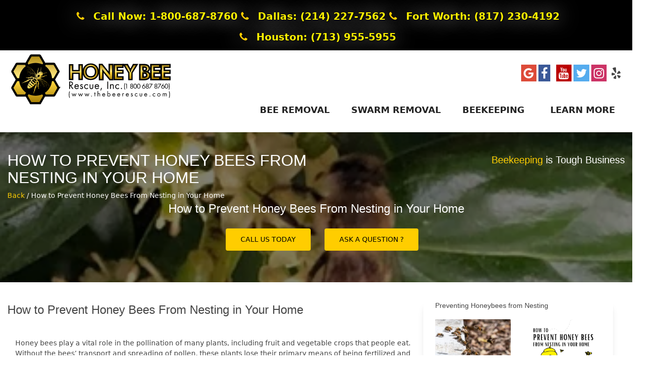

--- FILE ---
content_type: text/html; charset=UTF-8
request_url: https://thebeerescue.com/blog/honeybees-nesting
body_size: 11555
content:
<!DOCTYPE html>
<html lang="en-US">
<head><meta http-equiv="Content-Type" content="text/html; charset=utf-8">
<!-- Google Tag Manager -->
<script type="7ac53131453fd96737e57e73-text/javascript">(function(w,d,s,l,i){w[l]=w[l]||[];w[l].push({'gtm.start':
new Date().getTime(),event:'gtm.js'});var f=d.getElementsByTagName(s)[0],
j=d.createElement(s),dl=l!='dataLayer'?'&l='+l:'';j.async=true;j.src=
'https://www.googletagmanager.com/gtm.js?id='+i+dl;f.parentNode.insertBefore(j,f);
})(window,document,'script','dataLayer','GTM-TPZ2JXG');</script>
<!-- End Google Tag Manager -->
<!-- Global site tag (gtag.js) - Google Analytics -->
<script async src="https://www.googletagmanager.com/gtag/js?id=UA-122497100-1" type="7ac53131453fd96737e57e73-text/javascript"></script>
<script type="7ac53131453fd96737e57e73-text/javascript">
  window.dataLayer = window.dataLayer || [];
  function gtag(){dataLayer.push(arguments);}
  gtag('js', new Date());

  gtag('config', 'UA-122497100-1');
</script>
<!-- Google tag (gtag.js) -->
<script async src="https://www.googletagmanager.com/gtag/js?id=G-ZHLGFN9D5K" type="7ac53131453fd96737e57e73-text/javascript"></script>
<script type="7ac53131453fd96737e57e73-text/javascript">
  window.dataLayer = window.dataLayer || [];
  function gtag(){dataLayer.push(arguments);}
  gtag('js', new Date());

  gtag('config', 'G-ZHLGFN9D5K');
</script>
<meta name="google-site-verification" content="qOY13HZzbpCUTpU3P8Jf6_3iVK9fsH71TXaP3OP08vk" />

<meta name="description" content="Bees are important in pollination, but that doesn’t mean you want them in your house. Prevent honey bees from nesting in your home with these approaches." />
<meta name="keywords" content="Honey Bee Rescue|  Honey Bees Nesting Bee Removal| Bees in Honey Bees Nesting| Honey Bees Nesting Bee Removal Services| Honey Bees Nesting Honey Bee Removals| Honey Bees Nesting Bee Control| Honey Bees Nesting Bee Swarm| Bee Removal| Bee Rescue. ">
   <meta name="Robots" content="ALL">
   <meta name="Author" content="Honey Bee Rescue" >
   <meta name="copyright" content="Honey Bee Rescue">
   <link rel="shortcut icon" type="image/x-icon" href="https://thebeerescue.com/favicon.ico">
	<meta name="thumbnail" content="https://thebeerescue.com/storage/images/bee-rescue-hive-huddle.jpg" />
<meta name="twitter:card" content="How to Prevent Honey Bees From Nesting in Your Home" />
<meta name="twitter:site" content="@honey_rescue" />
<meta name="twitter:creator" content="@honey_rescue" />
   <meta property="og:title" content="How to Prevent Honey Bees From Nesting in Your Home">
   <meta property="og:url" content="https://thebeerescue.com/blog/honeybees-nesting">
   <meta property="og:type" content="website">
   <meta property="og:site_name" content="Honey Bee Rescue" />
   <meta property="og:description" content="Bees are important in pollination, but that doesn’t mean you want them in your house. Prevent honey bees from nesting in your home with these approaches." />
   <meta property="og:image" content="https://thebeerescue.com/storage/images/bee-rescue-hive-huddle.jpg" />
<link rel="canonical" href="https://thebeerescue.com/blog/honeybees-nesting" />
<meta name="viewport" content="width=device-width, initial-scale=1">
<style>
.fa {
  padding: 5px;
  font-size: 1.125rem;
  text-align: center;
  text-decoration: none;
  margin: 5px 2px;
}

.fa:hover {
    opacity: 0.7;
}

.fa-facebook {
  background: #3B5998;
  color: white;
}

.fa-twitter {
  background: #55ACEE;
  color: white;
}

.fa-google {
  background: #dd4b39;
  color: white;
}

.fa-linkedin {
  background: #007bb5;
  color: white;
}

.fa-youtube {
  background: #bb0000;
  color: white;
}

.fa-instagram {
  background: #CC3366;
  color: white;
}

.fa-pinterest {
  background: #cb2027;
  color: white;
}

.fa-snapchat-ghost {
  background: #fffc00;
  color: white;
  text-shadow: -1px 0 black, 0 1px black, 1px 0 black, 0 -1px black;
}

.fa-skype {
  background: #00aff0;
  color: white;
}

.fa-android {
  background: #a4c639;
  color: white;
}

.fa-dribbble {
  background: #ea4c89;
  color: white;
}

.fa-vimeo {
  background: #45bbff;
  color: white;
}

.fa-paypal {
  background: #1e477a;
  color: white;
}

.fa-vine {
  background: #00b489;
  color: white;
}

.fa-foursquare {
  background: #45bbff;
  color: white;
}

.fa-stumbleupon {
  background: #eb4924;
  color: white;
}

.fa-flickr {
  background: #f40083;
  color: white;
}

.fa-yahoo {
  background: #430297;
  color: white;
}

.fa-soundcloud {
  background: #ff5500;
  color: white;
}

.fa-reddit {
  background: #ff5700;
  color: white;
}

.fa-rss {
  background: #ff6600;
  color: white;
}
</style>

<!-- Title -->

<title>
How to Prevent Honey Bees From Nesting in Your Home - Honey Bee Rescue
</title>


<!-- Favicon -->
<link rel="shortcut icon" type="image/png" href="https://thebeerescue.com/favicon.ico">

<!-- Main CSS -->
<link rel="stylesheet" href="https://thebeerescue.com/style.min.css">

<!-- Responsive CSS -->
<link href="https://cdn.jsdelivr.net/npm/tailwindcss/dist/tailwind.min.css" rel="stylesheet">

<!-- jQuery -->
<script async src="https://thebeerescue.com/js/jquery-2.1.3.min.js" type="7ac53131453fd96737e57e73-text/javascript"></script>
<script async src='https://www.google.com/recaptcha/api.js' type="7ac53131453fd96737e57e73-text/javascript"></script>



</head>

<!-- Google Tag Manager (noscript) -->
<noscript><iframe src="https://www.googletagmanager.com/ns.html?id=GTM-TPZ2JXG"
height="0" width="0" style="display:none;visibility:hidden"></iframe></noscript>
<!-- End Google Tag Manager (noscript) -->
<!-- Main Wrapper Start -->
<div class="main-wrapper"> 
  
  <!-- skiptocontent start ( This section for blind and Google SEO, Also for page speed )--> 
  <a id="skiptocontent" href="#maincontent">skip navigation</a> 
  <!-- skiptocontent End --> 
  <!-- Preloader start -->

  <!-- Preloader End --> 
  
  
  <header class="for-sticky"> 
    
    <!-- Header area start -->
<!--
<a class="font-sans flex text-center sm:flex-row sm:text-left sm:justify-between py-4 px-6 bg-black sm:items-baseline w-full"><img class="tel" src="https://thebeerescue.com/storage/images/tel.png" alt="1-855-7dallas"></a>
-->
    <div class="pt-2 bg-black header-area">
      <div class="container">
        <div class="row">
          <div class="col">
            <div class="top-contact flex justify-center">
<ul class="flex flex-wrap justify-center">
<li>
<a href="tel:18006878760" class="font-bold text-yellow text-xl hover:text-yellow"><i style="text-shadow: 1px 1px 2px black, 0 0 2em white, 0 0 .5em black;" class="fa fa-phone text-yellow"></i> Call Now: 1-800-687-8760</a>
</li>
<li>
                <a href="tel:2142277562" class="font-bold text-black text-xl hover:text-yellow"><i style="text-shadow: 1px 1px 2px black, 0 0 2em white, 0 0 .5em black;" class="fa fa-phone text-yellow"></i> Dallas: (214) 227-7562</a>
</li>
<li>
                <a href="tel:8172304192" class="font-bold text-black text-xl hover:text-yellow"><i style="text-shadow: 1px 1px 2px black, 0 0 2em white, 0 0 .5em black;" class="fa fa-phone text-yellow"></i> Fort Worth: (817) 230-4192</a>
</li>
<li>
                <a href="tel:7139555955" class="font-bold text-black text-xl hover:text-yellow"><i style="text-shadow: 1px 1px 2px black, 0 0 2em white, 0 0 .5em black;" class="fa fa-phone text-yellow"></i> Houston: (713) 955-5955</a>
</li>
</ul>

          </div>
        </div>
      </div>
    </div>
    <!-- Header top area End --> 
    
    <!-- Header area start -->
    <div class="header-area pt-4">
      <div class="container"> 
        <!-- Site logo Start -->
        <div class="site-logo pb-2 pt-2"> <a href="https://thebeerescue.com/" title="The Bee Rescue"><img src="https://thebeerescue.com/storage/images/honeybee-rescue.svg" alt="Honey Bee Rescue"/></a> </div>
        <!-- Site logo end -->
        <div class="mobile-menu-wrapper"></div>
        <!-- Search Start -->
        <!-- Search End --> 
        
        <!-- Main menu start -->
        <nav class="mainmenu">
          <ul id="navigation">
              <span class="hidden md:block top-social text-2xl flex justify-end pb-2"> <a href="https://www.google.com/maps/uv?hl=en&pb=!1s0x864c217b9863c153%3A0xc67db0becba79f5a!2m22!2m2!1i80!2i80!3m1!2i20!16m16!1b1!2m2!1m1!1e1!2m2!1m1!1e3!2m2!1m1!1e5!2m2!1m1!1e4!2m2!1m1!1e6!3m1!7e115!4shttps%3A%2F%2Flh5.googleusercontent.com%2Fp%2FAF1QipPrI8ZSrAj2UyRohzhfbtCXTowR4iQJrJgpHBdl%3Dw240-h320-k-no!5sthe%20honey%20bee%20rescue%20-%20Google%20Search!15sCAQ&imagekey=!1e10!2sAF1QipPrI8ZSrAj2UyRohzhfbtCXTowR4iQJrJgpHBdl&sa=X&ved=2ahUKEwi1oIKqquDjAhUEKKwKHYh_CjcQoiowHHoECAoQBg" title="Find us on Google" target="_blank"><i class="fa fa-google"> </i></a><a href="https://www.facebook.com/Honeybee-Rescue-1024556457700916/" title="HoneyBee Rescue on Facebook" target="_blank"><i class="fa fa-facebook"></i></a> <a href="https://www.youtube.com/channel/UCq9ALEMY6KmB8NtzXnD0HxQ/videos?sub_confirmation=1" title="Honey Bee Rescue on Youtube"><i class="fa fa-youtube"></i></a><a href="https://twitter.com/honey_rescue" title="HoneyBee Rescue on Twitter" target="_blank"><i class="fa fa-twitter"></i></a><a href="https://www.instagram.com/honeybeerescueinc/" title="HoneyBee Rescue on Instagram" target="_blank"><i class="fa fa-instagram"></i></a><a href="https://www.yelp.com/biz/honey-bee-rescue-dallas-3" title="Honey Bee Rescue on Yelp" target="_blank"><i class="fa fa-yelp"></i></a>  <!--<a href=""><i class="fa fa-rss"></i></a>--!></span>
<li><a href="https://thebeerescue.com/bee-removal" target="_blank" title="Bee Removal">Bee Removal</a></li>
<li><a href="https://thebeerescue.com/swarm-removal" target="_blank" title="Swarm Removal">Swarm Removal</a></li>
<li><a href="https://thebeerescue.com/beekeeping" target="_blank" title="BeeKeeping">BeeKeeping</a></li>

          <li><a href="#" title="Learn More" class="font-bold text-lg uppercase no-underline text-black hover:text-white hover:bg-yellow hover:no-underline rounded ml-2">Learn More</a>
            <ul>
              <li><a href="https://thebeerescue.com/about-us" title="About Us">About Us</a></li>
              <li><a href="https://thebeerescue.com/bee-removal/service-area" title="Service Area">Service Area</a>
                <ul>
<li><a href="https://thebeerescue.com/bee-removal/dfw-metroplex-texas" title="DFW Metroplex">DFW Metroplex</a></li>
<li><a href="https://thebeerescue.com/bee-removal/austin-texas" title="Austin">Austin</a></li>
<li><a href="https://thebeerescue.com/bee-removal/san-antonio-texas" title="San Antonio">San Antonio</a></li>
<li><a href="https://thebeerescue.com/bee-removal/oklahoma-city-oklahoma" title="Oklahoma City">Oklahoma City</a></li>
<li><a href="https://thebeerescue.com/bee-removal/shreveport-louisiana" title="Shreveport">Shreveport</a></li>
<li><a href="https://thebeerescue.com/bee-removal/houston-texas" title="Houston">Houston</a></li>
                </ul></li>
              <li><a href="https://thebeerescue.com/blog">Blog</a>
                <ul>
<li><a href="https://thebeerescue.com/blog/bees-in-home" target="_blank" title="Bees in your Home">Bees in your Home</a></li>
<li><a href="https://thebeerescue.com/blog/races-of-honey-bees" target="_blank" title="Races of HoneyBees">Races of HoneyBees</a></li>
<li><a href="https://thebeerescue.com/blog/what-type-of-bee-is-this" target="_blank" title="What type of Bee is This">What type of Bee is This</a></li>
<li><a href="https://thebeerescue.com/blog/honeybee-parasites" target="_blank" title="Honeybee Parasites">Honeybee Parasites</a></li>
<li><a href="https://thebeerescue.com/blog/giant-hornets" target="_blank" title="Giant Hornets">Giant Hornets</a></li>
<li><a href="https://thebeerescue.com/blog/honeybees-nesting" target="_blank" title="Honey Bees Nesting">Honey Bees Nesting</a></li>
<li><a href="https://thebeerescue.com/blog/how-to-stay-safe-if-you-have-bees" target="_blank" title="How to Stay Safe If You Have Bees">How to Stay Safe If You Have Bees</a></li>
<li><a href="https://thebeerescue.com/blog/moving-bees" target="_blank" title="Moving Bees">Moving Bees</a></li>
<li><a href="https://thebeerescue.com/blog/killer-bees" target="_blank" title="Killer Bees">Killer Bees</a></li>
<li><a href="https://thebeerescue.com/blog/wasps-texas" target="_blank" title="Wasps and Hornets of Texas">Wasps and Hornets of Texas</a></li>
<li><a href="https://thebeerescue.com/blog/different-ypes-of-honey-bees" target="_blank" title="The Different Types of Honey Bees">The Different Types of Honey Bees</a></li>
<li><a href="https://thebeerescue.com/beekeeping/we-sell-honey-bees" target="_blank" title="We Sell Honey Bees">We Sell Honey Bees</a></li>
<li><a href="https://thebeerescue.com/blog/cooking-with-honey" target="_blank" title="Cooking with Honey">Cooking with Honey</a></li>
<li><a href="https://thebeerescue.com/structural-pest-control-services-information" target="_blank" title="Structural Pest Control Services information">Structural Pest Control Services information</a></li>
<li><a href="https://thebeerescue.com/bee-removal/ultimate-guide-to-bee-removal" target="_blank" title="Ultimate Guide to Bee Removal">Ultimate Guide to Bee Removal</a></li>
                </ul></li>
              <li><a href="#">Local Pages</a>
                <ul>
<li><a href="https://thebeerescue.com/dallas-bee-removal" target="_blank" title="Dallas Bee Removal">Dallas Bee Removal</a></li>
<li><a href="https://thebeerescue.com/bee-removal/dallas/lakewood-lake-highlands-east-dallas" target="_blank" title="Lake Highlands">Lake Highlands</a></li>
<li><a href="https://thebeerescue.com/bee-removal/southlake" target="_blank" title="Southlake">Southlake</a></li>
<li><a href="https://thebeerescue.com/bee-removal/frisco" target="_blank" title="Frisco">Frisco</a></li>
<li><a href="https://thebeerescue.com/bee-removal/plano" target="_blank" title="Plano">Plano</a></li>
<li><a href="https://thebeerescue.com/bee-removal/mckinney" target="_blank" title="Mckinney">Mckinney</a></li>
<li><a href="https://thebeerescue.com/bee-removal/flower-mound" target="_blank" title="Flower Mound">Flower Mound</a></li>
<li><a href="https://thebeerescue.com/bee-removal/grapevine" target="_blank" title="Grapevine">Grapevine</a></li>
<li><a href="https://thebeerescue.com/bee-removal/allen" target="_blank" title="Allen">Allen</a></li>
<li><a href="https://thebeerescue.com/bee-removal/highland-park" target="_blank" title="Highland Park">Highland Park</a></li>
<li><a href="https://thebeerescue.com/bee-removal/uptown-dallas" target="_blank" title="Uptown Dallas">Uptown Dallas</a></li>
<li><a href="https://thebeerescue.com/bee-removal/montserrat-fort-worth" target="_blank" title="Montserrat">Montserrat</a></li>
<li><a href="https://thebeerescue.com/bee-removal/westover-hills-fort-worth" target="_blank" title="Westover Hills">Westover Hills</a></li>
<li><a href="https://thebeerescue.com/bee-removal/dallas" target="_blank" title="Dallas">Dallas</a></li>
<li><a href="https://thebeerescue.com/bee-removal/dfw-metroplex-texas" target="_blank" title="DFW Metroplex">DFW Metroplex</a></li>
<li><a href="https://thebeerescue.com/bee-removal/austin-texas" target="_blank" title="Austin">Austin</a></li>
<li><a href="https://thebeerescue.com/bee-removal/san-antonio-texas" target="_blank" title="San Antonio">San Antonio</a></li>
<li><a href="https://thebeerescue.com/bee-removal/oklahoma-city-oklahoma" target="_blank" title="Oklahoma City Oklahoma">Oklahoma City Oklahoma</a></li>
<li><a href="https://thebeerescue.com/bee-removal/shreveport-louisiana" target="_blank" title="Shreveport">Shreveport</a></li>
<li><a href="https://thebeerescue.com/bee-removal/service-area" target="_blank" title="Bee Removal Service Area">Bee Removal Service Area</a></li>
<li><a href="https://thebeerescue.com/bee-removal/fort-worth" target="_blank" title="Ft. Worth">Ft. Worth</a></li>
<li><a href="https://thebeerescue.com/bee-removal/houston-texas" target="_blank" title="Houston">Houston</a></li>
                </ul></li>
              <li><a href="https://thebeerescue.com/bee-removal-gallery" title="Bee Gallery">Bee Gallery</a></li>
              <li><a href="https://thebeerescue.com/bee-removal/bee-removal-process" title="Bee Removal Process">Bee Removal Process</a></li>
              <li><a href="https://thebeerescue.com/apiary-services" title="Apiary Services">Apiary Services</a></li>
            </ul>
          </li>
        </ul>
        </nav>
        <!-- Main menu end --> 
      </div>
    </div>
    <!-- Header area End --> 

    <!-- Header area End --> 
  </header>
  
 <!-- Breadcroumbs start -->
  <div class="bee-content-block bee-breadcroumb inner-bg-1">
    <div class="container">
      <div class="row">
        <div class="col-12 col-lg-7">
          <h1>How to Prevent Honey Bees From Nesting in Your Home</h1>
          <a href="https://thebeerescue.com" title="https://thebeerescue.com">Back</a> / How to Prevent Honey Bees From Nesting in Your Home
        </div>
        <div class="col-12 col-lg-5 text-right">
          <h4 class="text-xl"><span>Beekeeping</span> is Tough Business</h4>
        </div>
      </div>
    </div>
      <section class="text-center">
        <div class="container">
          <h2 class="text-2xl">How to Prevent Honey Bees From Nesting in Your Home</h2>
          <p>
        <a href="Tel:2142277562" title="Call Us" style="color: #000;" class="m-4 bee-button hover-red">Call Us Today</a>
        <a href="#form" title="Ask a question ?" data-sticky-offset=”-220” style="color: #000;" class="bee-button hover-red">Ask a question ?</a>
          </p>
        </div>
      </section>
  </div>
  <!-- Breadcroumbs end --> 
  
<!-- Training start -->
  <div class="bee-content-block">
    <div class="container">
      <div class="row">
        <div class="col-12"> 
          <!-- Paragraph Start -->
<div class="pl-4 font-sans leading-tight img-responsive mr-4 mb-2 pull-right">
  <div class="max-w-sm bg-white rounded-lg shadow-lg">
    <div class="border-b px-4 pb-6">
       <div class="">
          <h3 class="mb20">Preventing Honeybees from Nesting</h3>
          <div class="image-gallery-lightbox">
            <div class="row">
              <div class="col-12 col-lg-6 mb20"> <a href="https://thebeerescue.com/storage/images/bee-graphic.jpg" title="Bees Nesting"><i class="fa fa-search-plus" aria-hidden="true"></i><img src="https://thebeerescue.com/storage/images/bee-graphic.jpg" alt="Bees Nesting" /></a> </div>
              <div class="col-12 col-lg-6 mb20"> <a href="https://thebeerescue.com/storage/images/bee-infographic.jpg" title="Bees Nesting"><i class="fa fa-search-plus" aria-hidden="true"></i><img src="https://thebeerescue.com/storage/images/bee-infographic.jpg" alt="Bees Nesting" /></a> </div>
            </div>
          </div>
        </div>
	</div>
	</div>
</div>
<h4 class="pb-1 text-2xl">How to Prevent Honey Bees From Nesting in Your Home</h4>
<br>
<p class="p-2 m-2">
Honey bees play a vital role in the pollination of many plants, including fruit and vegetable crops that people eat. Without the bees’ transport and spreading of pollen, these plants lose their primary means of being fertilized and forming seeds to reproduce. So while we might look at honey bees as a nuisance or something to be feared because of their ability to sting, we shouldn’t aim to actively kill them. But you still don’t want bees to run amok in and around your home to the point where you are perpetually on edge. Therefore, you should seek out how to prevent honey bees from nesting in your home using methods that won’t harm them. We outline several approaches here.
</p>
<br>
<h4 class="pb-1 text-2xl">How Do Bees Come to Your Home?</h4>
<p class="p-2 m-2">
Before you start attempting to stop honey bees from taking up residence in your house, you may benefit from an understanding of how they end up there. The main reason that bees may come to your home is because they are seeking to establish a new colony. They carry out a process called swarming, usually in the spring, where a single colony splits into two or more separate colonies. This is how their populations can grow, since a single colony can become restricting over time.
</p>
<p class="p-2 m-2">
The original queen moves out with a cluster of worker bees, leaving behind a new queen in the old nest. The group of bees flies to a nearby area, such as a tree, and then waits as scout bees fly about looking for a suitable place to start a new nest. When a scout bee finds a good spot, they’ll call the rest of the bees to it so they can begin building a new nest. You don’t want that spot to be somewhere in your property. So how can you make your home look uninviting to the bees? There are many actions you can take.
</p>
        <div class="font-sans leading-tight img-responsive mr-4 pull-left">
           <div class="sample-video">
             <h4 class="text-xl">How to Prevent Honey Bees From Nesting in Your Home? </h4>
             <div class="embed-responsive embed-responsive-16by9">
               <iframe class="embed-responsive-item" src="https://www.youtube.com/embed/LQcRvWAfPQs"></iframe>
             </div>
           </div>  
        </div>
<br>

             <h4 class="text-xl p-2">Close Off Openings on Your House</h4>
<p class="p-2 m-2">
A crevice or hole on your house’s exterior is an ideal foundation for honey bees to enter and start constructing a nest since they will have ample shelter from the open environment. When you’re looking for how to prevent honey bees from nesting in your home, you should circle around and inspect the structure from the outside and see if there are any gaps that the bees might fly into. Areas around the roof are primary targets for bees, so pay special attention to them. Close them off by applying sealants such as caulk or sticking on metal mesh woven tightly enough to prevent them from passing through.
</p>
<br>
             <h4 class="text-xl p-2">Tidy Up Your Yard</h4>
<p class="p-2 m-2">
Besides your home itself, bees may also settle in nooks and crannies that are found throughout your yard. Remove those objects that aren’t fulfilling any use for you. Large fallen tree branches, machines, and tools that have small, dark spaces are all potential nesting spots. Stow away your belongings inside the garage or another storage area that is indoors where bees won’t reach them and throw away the debris that is scattered about. Your work will have the added benefit of improving the look of your yard as well
</p>
             <h4 class="text-xl p-2">Remove Abandoned Nest Remnants</h4>
<p class="p-2 m-2">
It is a possibility that honey bees have previously lived in your home. Whether bees departed on their own or were removed, if any remnants of their nest are leftover, those remnants can draw in new scouts that pick up the scent of the pheromones left in the honeycomb. You need to be sure that your house is entirely freed of old nest fragments. In addition to the surface of your home, bees that entered into holes before could have formed honeycombs inside the walls or attic. When your home looks clean yet still seems to attract bees, this may be the reason.

</p>
             <h4 class="text-xl p-2">Get Bee-Deterring Plants</h4>
<p class="p-2 m-2">
As touched upon, numerous plants are pollinated by bees, so they are adapted to attract rather than repel them. However, there are a few select species of plants that bees generally dislike. By placing them outside your home, you could make your home less attractive to them. A few varieties that you might try are red geraniums, cucumber, citronella, and wormwood.

</p>
<p class="p-2 pb-2 m-2">
Geraniums with red flowers don’t appear alluring as other flowers do to bees because the bees are blind to red. The flowers also emit a smell that bees don’t like. Moreover, bees don’t like the taste of cucumber, so planting it in your yard or even just tossing some slices around can help repel them. Citronella and wormwood both have smells that bees shun.
</p>
<p class="p-2 pb-2 m-2">
In the same vein, you might consider cultivating fewer flowering plants in your yard so that there are fewer blooms present to attract honey bees looking for nectar and pollen in the first place.
</p>
             <h4 class="text-xl p-2 pb-4">Call a Bee Removal Service <a href="tel:2142277562" class="text-lg bee-button hover-red">Call us today 214-227-7562</a></h4>
<p class="p-2 m-2">
Sometimes, it may too dangerous for you to attempt to interact with bees around your home. Or you may be unable to resolve bee-related issues because they are beyond the scope of what you are comfortable tackling. Honeycombs inside your home’s walls or roof are a good illustration, as you might need to cut open portions of the structure to reach them.
</p>
<p class="p-2 m-2">
Honey Bee Rescue is just the company to contact when you have problems with honey bees. We perform bee removal in Dallas and surrounding areas and relocate the bees to our established apiaries using equipment such as bee-safe vacuums to take them off your property without hurting them. Call us today.
</p>




  <!-- Contact Button start -->
  <!-- Contact Button End --> 


          <!-- Paragraph End --> 
        </div>
        <!-- Training sidebar start -->
          </div>
        </div>
        <!-- Training sidebar end --> 
      </div>
    </div>
  <!-- Training End --> 
 
  
  <!-- Training End --> 
<!-- Contact Button start -->
  <div class="bee-content-block order-request-btn-sec">
    <div class="container">
      <div class="row">
        <div class="col-12 col-lg-9">
          <h4><span>How to Prevent Honey Bees From Nesting in Your Home or Beekeeping Questons?</span><br>Want to know more about beekeeping in east Texas?  Visit us on Twitter, <a href="https://www.facebook.com/Honeybee-Rescue-1024556457700916/"><span>Facebook</span></a>  or Youtube.</h4>
        </div>
        <div class="col-12 col-lg-3 text-right"><a href="https://www.facebook.com/Honeybee-Rescue-1024556457700916/" title="Facebook" class="bee-button hover-red">Find out more</a></div>
      </div>
    </div>
  </div>
  <!-- Contact Button End --> 
 
  <!--Newsletter start -->
<br>
<a id="form"></a>
<br>
    <div class="container">
<h3>Sign up to hear from us about How to Prevent Honey Bees From Nesting in Your Home specials, sales, and events.</h3><br>
				 			<form method="POST" action="https://thebeerescue.com/contact/subscribe" accept-charset="UTF-8"><input name="_token" type="hidden" value="5lNgL5KakoTopBz8N1vAsceGjUCKOs7p8d2OehV6">
							<input type="hidden" name="_token" value="5lNgL5KakoTopBz8N1vAsceGjUCKOs7p8d2OehV6">        <div class="row">
          <div class="col-12 col-sm-6">
							<input class="form-control" placeholder="Email" name="email" type="text" value="">
          </div>
							          <div class="col-12 col-sm-6 col-md-2 col-lg-2">
<!--<div class="g-recaptcha" data-sitekey="6LfkcIgUAAAAAEG00qWFEnHRceXKl77PSuetf2nd"></div>-->
							<input class="btn btn-bee-news" type="submit" value="Submit">
          </div>
        </div>
    </form>
    </div>
  <!-- Newsletter end --> 
<!-- Address start -->
  <div class="bee-content-block text-xl">
    <div class="container">
      <div class="row pt-2">
        <div class="col-12">
          <div class="contact-top">
            <div class="row">
              <div class="col-12 col-lg-5">
                <div class="address">
                  <h3>Honey Bee Rescue Address</h3>
                  <div class="address-block">
                    <ul>
                      <li class="address-icon"><strong>Address:</strong><br>
                        4535 Allencrest Dallas, TX 75244, US</li>
                      <li class="phone-icon"><strong>Telephone No:</strong><br>
                        <a href="tel:18006878760">1-800-687-8760</a></li>
                      <li class="email-icon"><strong>Email:</strong><br>
                        <a href="/cdn-cgi/l/email-protection#b1dac8ddd4f1c5d9d4d3d4d4c3d4c2d2c4d49fd2dedc" title=""><span class="__cf_email__" data-cfemail="95feecf9f0d5e1fdf0f7f0f0e7f0e6f6e0f0bbf6faf8">[email&#160;protected]</span></a></li>
                    </ul>
                  </div>
                </div>
              </div>
              <div class="col-12 col-lg-7">
                  <h3 class="heading3-border text-uppercase">How to Prevent Honey Bees From Nesting in Your Home Questions Comments Concerns?<br><span> We love to hear from our customers!</span></h3>
				 			<form method="POST" action="https://thebeerescue.com/contact/submit" accept-charset="UTF-8"><input name="_token" type="hidden" value="5lNgL5KakoTopBz8N1vAsceGjUCKOs7p8d2OehV6">
							<input type="hidden" name="_token" value="5lNgL5KakoTopBz8N1vAsceGjUCKOs7p8d2OehV6">
                    <div class="form-group">
                      <div class="row">
                        <div class="col-12 col-md-6 col-lg-6">
							<input class="form-control" placeholder="Your Full Name" name="name" type="text" value="">
                        </div>
                        <div class="col-12 col-md-6 col-lg-6">
							<input class="form-control" placeholder="address optional" name="address" type="text" value="">
                        </div>
														                      </div>
                    </div>
                    <div class="form-group">
                      <div class="row">
                        <div class="col-12 col-md-6 col-lg-6">
							<input class="form-control" placeholder="Email" name="email" type="text" value="">
                        </div>
                        <div class="col-12 col-md-6 col-lg-6">
							<input class="form-control" placeholder="Phone Number" minlength="10" maxlength="10" required name="phone" type="text" value="">
                        </div>
														                      </div>
                    </div>

        <div class="flex items-center form-group">
          <label for="learn" class="pt-2 ml-2 block text-xl leading-5 text-green-900">
				Learn about Bee Keeping?
							<input name="learn" type="checkbox" value="Tell Kyle I want to learn about BeeKeeping"> Yes
			</label>
        </div>

                    <div class="form-group">
							<textarea class="form-control" placeholder="Message" name="message" cols="50" rows="10"></textarea>
                    </div>
                    <div class="form-group">
<div class="flex justify-end ">
          <script data-cfasync="false" src="/cdn-cgi/scripts/5c5dd728/cloudflare-static/email-decode.min.js"></script><script src="https://www.google.com/recaptcha/api.js?" async defer type="7ac53131453fd96737e57e73-text/javascript"></script>

          <div data-sitekey="6LfkcIgUAAAAAEG00qWFEnHRceXKl77PSuetf2nd" class="g-recaptcha"></div>
</div>
							</div>
                    <div class="form-group">
							<input class="btn btn-bee-news border border-blue-500 " type="submit" value="Submit">
                    </div>
						 						</form>
                </div>
              </div>
            </div>
          </div>
        </div>
      </div>
      </div>
      <!-- Address End --> 
  
<div class="bee-content-block feature-product-dark-bg">
    <div class="container">
      <div class="row">
        <div class="col-12 col-md-6 col-lg-3">
          <div class="training-box"> <a href="https://thebeerescue.com/apiary-services" title="Apiary Services">
            <div class="training-icon"><img src="https://thebeerescue.com/images/bee-training-1.png" alt="Apiary"/></div>
            <h4 class="text-xl">Our Apiary</h4>
            <p>Our bees are 100% rescued from the DFW metroplex.  We salvage bees from would be extermiators through live bee removal and specialize in beekeeping and bee removal in Dallas and surrounding areas.</p>
            </a> </div>
        </div>
        <div class="col-12 col-md-6 col-lg-3">
          <div class="training-box"> <a href="https://thebeerescue.com/beekeeping" title="Bee Keeping">
            <div class="training-icon"><img src="https://thebeerescue.com/images/bee-training-3.png" alt="Bee Keeping"/></div>
            <h4 class="text-xl">Why Save the Bees?</h4>
            <p> Our company is built on the ethical treatment of our associates, our customers, and saving the bees. We work diligently to do what is right and honest..</p>
            </a> </div>
        </div>
        <div class="col-12 col-md-6 col-lg-3">
          <div class="training-box"> <a href="https://thebeerescue.com/avoiding-bees" title="Avoiding Bees">
            <div class="training-icon"><img src="https://thebeerescue.com/images/bee-training-2.png" alt="Avoiding Bees"/></div>
            <h4 class="text-xl">Don't Panic!!</h4>
            <p>What to do if you have bees.</p>
            </a> </div>
        </div>
        <div class="col-12 col-md-6 col-lg-3">
          <div class="training-box"> <a href="https://thebeerescue.com/honey" title="Honey Extraction">
            <div class="training-icon"><img src="https://thebeerescue.com/images/bee-training-4.png" alt="Honey Extraction"/></div>
            <h4 class="text-lg">Honey Extraction</h4>
            <p>Ever ask yourself why the price of honey has so much variance?</p>
            </a> </div>
        </div>
      </div>
      <div class="row">
        <div class="container text-center"> <a href="tel:18006878760" class="bee-button-white mt80 text-2xl">Call us Today!</a> </div>
      </div>
     </div>
    </div>
  <!-- Footer start -->
  <footer class="site-footer black-footer"> 
    <!-- Footer Top start -->
    <div class="footer-top-area wow fadeInUp">
      <div class="container">
               <div class="pb-2 container text-center">


<h4 class="text-lg">Social Media</h4>
<a href="https://www.facebook.com/Honeybee-Rescue-1024556457700916"><div class="oc-item text-white fa fa-facebook"><br>Facebook</div></a>
<a href="https://www.yelp.com/biz/honey-bee-rescue-dallas-3"><div class="oc-item text-white fa fa-yelp"><br>Yelp</div></a>
<a href="https://www.youtube.com/channel/UCq9ALEMY6KmB8NtzXnD0HxQ/videos?sub_confirmation=1"><div class="oc-item text-white fa fa-youtube"><br>YouTube</div></a>
<a href="https://www.instagram.com/honeybeerescueinc/"><div class="oc-item text-white fa fa-instagram"><br>Instagram</div></a>
<a href="https://twitter.com/honey_rescue"><div class="oc-item text-white fa fa-twitter"><br>Twitter</div></a>
<a href="https://www.webwiki.com/thebeerescue.com"><img class="oc-item text-white fa" src="https://thebeerescue.com/storage/images/webwiki.png" height="70" width="90" title="Web Wiki" alt="Web Wiki" /></a>

               </div>
               <div class="container text-center">
<a href="https://www.yellowpages.com/dallas-tx/mip/honey-bee-rescue-inc-546019158" target="_blank"><img class="oc-item text-white fa" src="https://thebeerescue.com/storage/images/yp_logo.svg" height="60" width="160"  alt="Honey Bee Rescue Yellow Pages" /></a>
<a href="https://www.cityof.com/tx/dallas/honey-bee-rescue-inc-844499" target="_blank"><img class="oc-item text-white fa" src="https://thebeerescue.com/storage/images/cityof-logo-sm.png" height="60" width="160"  alt="Honey Bee Rescue CityOf" /></a>
<img class="oc-item text-white fa" src="https://thebeerescue.com/storage/images/eLocal.png" height="60" width="160"  alt="eLocal" />
<a href="https://texasfarmbureau.org/" target="_blank"><img class="oc-item text-white fa" src="https://thebeerescue.com/storage/images/TFBLogo.png" height="60" width="160"  alt="Texas Farm Bureu" /></a>
<a href="https://thebeerescue.com/structural-pest-control-services-information" target="_blank"><img class="oc-item text-white fa" src="https://thebeerescue.com/images/texas-department-of-ag.jpeg" height="30" width="80"  alt="Structural Pest Control Services" /></a>
                  </div>
 <p class="p-2 m-2">HBR Services, HBR Pest and Wildlife, Dallas Mosquitos, Houston Mosquito, Wasp Removal Dallas, HBR Chimney are a fully insured individual entities operating under the HBR family of businesses in name but as separate entities.  All pest companies are DBA for Honey Bee Rescue Inc. TDA # 083303.  Licensed and Regulated by: Texas Department of Agriculture P.O. Box 12847Austin, TX 78711-2847 Phone (866) 918-4481 Fax (888) 232-<t_CO>7. All Construction entities operate within laws and regulations locally and the state of Texas as registered individual entities both local and state.</p>

 <p class="p-2 m-2">All material is Copyright and prohibited for use unless with direct written approval. By visiting this page you accept the use of tracking cookies and software used solely for the business purposes of the HBR family of businesses within the United States.  We are California Data Privacy Compliant CCPA.  Please notify the office with your contact information within the “contact us” form to opt out.</p>

 <p class="p-2 m-2">For any questions or concerns please contact the Texas Department of Agriculture. Texas Department of Agriculture website: <a href="https://www.texasagriculture.gov">www.texasagriculture.gov</a></p>
               <div class="pt-4 container text-center">
<h4 class="text-lg">Payment Options</h4>
<img class="oc-item text-white fa" src="https://thebeerescue.com/storage/images/payment-icons/visa-curved-32px.png" title="Visa" alt="Visa" />
<img class="oc-item text-white fa" src="https://thebeerescue.com/storage/images/payment-icons/mastercard-curved-32px.png" title="MasterCard" alt="MasterCard" />
<img class="oc-item text-white fa" src="https://thebeerescue.com/storage/images/payment-icons/cash-payment.png"  height="100" width="100" title="Cash Payment" alt="Cash" />
<img class="oc-item text-white fa" src="https://thebeerescue.com/storage/images/payment-icons/american-express-curved-32px.png" title="American Express" alt="American Express" />
<img class="oc-item text-white fa" src="https://thebeerescue.com/storage/images/payment-icons/discover-curved-32px.png" title="Discover Card" alt="Discover Card" />
<img class="oc-item text-white fa" src="https://thebeerescue.com/storage/images/payment-icons/paypal-curved-32px.png" title="Paypal" alt="Paypal" />
<img class="oc-item text-white fa" src="https://thebeerescue.com/storage/images/payment-icons/chase.jpg" title="Chase Quickpay" alt="Chase" />
<img class="oc-item text-white fa" src="https://thebeerescue.com/storage/images/payment-icons/venmo_logo_blue.svg"  height="100" width="120" title="Venmo" alt="Venmo" />
<img class="oc-item text-white fa" src="https://thebeerescue.com/storage/images/payment-icons/square-white.svg" height="100" width="100" title="Square" alt="Square" />
               </div>


</div>
<br>
        <div class="row pl-4">
          <div class="col-12 col-md-6 col-lg-3">
            <div class="footer-wiz">
              <h3 class="footer-logo"><img src="https://thebeerescue.com/storage/images/honeybee_rescue-loader.png" title="The Honey Bee Rescue" alt="Honey Bee Rescue"/></h3>
              <p>Questions Comments Concerns?<br>
We love to hear from our customers!</p>
              <ul class="footer-contact">
                <li><i class="fa fa-phone"></i> 1-800-687-8760</li>
                <li><i class="fa fa-home"></i> 4535 Allencrest Ln. Dallas, TX 75244</li>
                <li><i class="fa fa-envelope"></i> <a href="/cdn-cgi/l/email-protection" class="__cf_email__" data-cfemail="9ff4e6f3fadfebf7fafdfafaedfaecfceafab1fcf0f2">[email&#160;protected]</a></li>
              </ul>
              <div class="top-social bottom-social"> <a href="https://www.google.com/maps/uv?hl=en&pb=!1s0x864c217b9863c153%3A0xc67db0becba79f5a!2m22!2m2!1i80!2i80!3m1!2i20!16m16!1b1!2m2!1m1!1e1!2m2!1m1!1e3!2m2!1m1!1e5!2m2!1m1!1e4!2m2!1m1!1e6!3m1!7e115!4shttps%3A%2F%2Flh5.googleusercontent.com%2Fp%2FAF1QipPrI8ZSrAj2UyRohzhfbtCXTowR4iQJrJgpHBdl%3Dw240-h320-k-no!5sthe%20honey%20bee%20rescue%20-%20Google%20Search!15sCAQ&imagekey=!1e10!2sAF1QipPrI8ZSrAj2UyRohzhfbtCXTowR4iQJrJgpHBdl&sa=X&ved=2ahUKEwi1oIKqquDjAhUEKKwKHYh_CjcQoiowHHoECAoQBg" target="_blank"><i class="fa fa-google"> </i></a><a href="https://www.facebook.com/Honeybee-Rescue-1024556457700916/" target="_blank"><i class="fa fa-facebook"></i></a> <a href="https://www.yelp.com/biz/honey-bee-rescue-dallas-3" target="_blank"><i class="fa fa-yelp"></i></a> <a href="https://www.youtube.com/channel/UCq9ALEMY6KmB8NtzXnD0HxQ/videos?sub_confirmation=1"><i class="fa fa-youtube"></i></a> <!--<a href=""><i class="fa fa-rss"></i></a>--!></div>
            </div>
          </div>
          <div class="col-12 col-md-6 col-lg-3">
            <div class="footer-wiz footer-menu">
<a href="https://www.tvbees.org/" target="_blank"><img src="https://thebeerescue.com/storage/images/Trinity-Valley.png" title="Trinity Valley" alt="Trinity-Valley" style="width:150px;height:100px;"/></a>
            </div>
          </div>
          <div class="col-12 col-md-6 col-lg-3">
            <div class="footer-wiz footer-menu">
<a href="https://cchba.org/" target="_blank"><img src="https://thebeerescue.com/storage/images/Collin-County.png" title="Collin County" alt="Collin-County" style="width:100px;height:100px;"/></a>
            </div>
          </div>

          <div class="col-12 col-md-6 col-lg-3">
<a href="https://texasbeekeepers.org/" target="_blank"><img src="https://thebeerescue.com/storage/images/Texas-Beekeeping-Association.png" title="Texas-Beekeeping Association" alt="Texas-Beekeeping" class="mb-4 pb-4" style="width:170px;height:150px;"/></a>
        </div>
      </div>
    </div>
    <!-- footer top end --> 
    <div class="d-lg-none d-xl-none fixed-bottom">
        <div class="btn-group d-flex justify-content-end" role="group" aria-label="Quick Buttons">
            <a href="tel:2142277562" title="Call (214) 227-7562" class="btn btn-primary bg-yellow-dark rounded-0 w-50 text-black" style="border-right: 2px solid #000;"><i class="phone-icon"></i><span> Call Now</span></a>
            <a href="https://search.google.com/local/writereview?placeid=ChIJU8FjmHshTIYRWp-ny76wfcY" title="Leave a Review" class="btn btn-primary rounded-0 w-50"><i class="mail-icon"></i><span> Leave a Review</span></a>
          </div>
    </div>
    <!-- copyright start -->
    <div class="footer-bottom-area">
      <div class="container">
        <div class="row">
          <div class="col-12 col-lg-12 wow fadeInLeft">Copyright ©2018-2026 <span> Honey Bee Rescue</span>. All Rights Reserved</div>
          <div class="col-12 col-lg-8 text-right wow fadeInRight">Email: <a href="/cdn-cgi/l/email-protection#197260757c596d717c7b7c7c6b7c6a7a6c7c377a7674" title="email"><span class="__cf_email__" data-cfemail="117a687d74516579747374746374627264743f727e7c">[email&#160;protected]</span></a></div>
<a href="https://thebeerescue.com/sitemap.xml">Bee Rescue Site Map</a>
        </div>
      </div>
    </div>
    <!-- copyright end --> 
  </footer>
  <!-- Footer end --> 
<!-- Main Wrapper end --> 

<!-- Start scroll top -->
<div class="scrollup"><i class="fa fa-angle-up"></i></div>
<!-- End scroll top --> 

<!-- Active JS --> 
<script data-cfasync="false" src="/cdn-cgi/scripts/5c5dd728/cloudflare-static/email-decode.min.js"></script><script src="https://thebeerescue.com/js/main-jquery-min.js" type="7ac53131453fd96737e57e73-text/javascript"></script>
<body>
<!-- begin ClickGUARD Tracking Code -->
<script type="7ac53131453fd96737e57e73-application/javascript">
    (function(){
        window.cg_convert = function (x, y) { if (window._cg_convert) window._cg_convert(x || null, y || null); else setTimeout(function(){ cg_convert(x || null, y || null) },500); };
        var script = document.createElement("script"); script.async = true; script.defer = true; script.type = "application/javascript";
        script.src = 'https://io.clickguard.com/s/cHJvdGVjdG9y/i9bB14S7';
        document.body.appendChild(script);
    })();
</script>
<noscript><img src="https://io.clickguard.com/n/cHJvdGVjdG9y/i9bB14S7" alt="noscript"/></noscript>
<!-- end ClickGUARD Tracking Code -->
<script src="/cdn-cgi/scripts/7d0fa10a/cloudflare-static/rocket-loader.min.js" data-cf-settings="7ac53131453fd96737e57e73-|49" defer></script><script defer src="https://static.cloudflareinsights.com/beacon.min.js/vcd15cbe7772f49c399c6a5babf22c1241717689176015" integrity="sha512-ZpsOmlRQV6y907TI0dKBHq9Md29nnaEIPlkf84rnaERnq6zvWvPUqr2ft8M1aS28oN72PdrCzSjY4U6VaAw1EQ==" data-cf-beacon='{"version":"2024.11.0","token":"9d94bd757ca04992b0b09fedd1a46c43","server_timing":{"name":{"cfCacheStatus":true,"cfEdge":true,"cfExtPri":true,"cfL4":true,"cfOrigin":true,"cfSpeedBrain":true},"location_startswith":null}}' crossorigin="anonymous"></script>
</body>
</html>


--- FILE ---
content_type: text/html; charset=utf-8
request_url: https://www.google.com/recaptcha/api2/anchor?ar=1&k=6LfkcIgUAAAAAEG00qWFEnHRceXKl77PSuetf2nd&co=aHR0cHM6Ly90aGViZWVyZXNjdWUuY29tOjQ0Mw..&hl=en&v=PoyoqOPhxBO7pBk68S4YbpHZ&size=normal&anchor-ms=20000&execute-ms=30000&cb=pdozn3kfmfh
body_size: 49443
content:
<!DOCTYPE HTML><html dir="ltr" lang="en"><head><meta http-equiv="Content-Type" content="text/html; charset=UTF-8">
<meta http-equiv="X-UA-Compatible" content="IE=edge">
<title>reCAPTCHA</title>
<style type="text/css">
/* cyrillic-ext */
@font-face {
  font-family: 'Roboto';
  font-style: normal;
  font-weight: 400;
  font-stretch: 100%;
  src: url(//fonts.gstatic.com/s/roboto/v48/KFO7CnqEu92Fr1ME7kSn66aGLdTylUAMa3GUBHMdazTgWw.woff2) format('woff2');
  unicode-range: U+0460-052F, U+1C80-1C8A, U+20B4, U+2DE0-2DFF, U+A640-A69F, U+FE2E-FE2F;
}
/* cyrillic */
@font-face {
  font-family: 'Roboto';
  font-style: normal;
  font-weight: 400;
  font-stretch: 100%;
  src: url(//fonts.gstatic.com/s/roboto/v48/KFO7CnqEu92Fr1ME7kSn66aGLdTylUAMa3iUBHMdazTgWw.woff2) format('woff2');
  unicode-range: U+0301, U+0400-045F, U+0490-0491, U+04B0-04B1, U+2116;
}
/* greek-ext */
@font-face {
  font-family: 'Roboto';
  font-style: normal;
  font-weight: 400;
  font-stretch: 100%;
  src: url(//fonts.gstatic.com/s/roboto/v48/KFO7CnqEu92Fr1ME7kSn66aGLdTylUAMa3CUBHMdazTgWw.woff2) format('woff2');
  unicode-range: U+1F00-1FFF;
}
/* greek */
@font-face {
  font-family: 'Roboto';
  font-style: normal;
  font-weight: 400;
  font-stretch: 100%;
  src: url(//fonts.gstatic.com/s/roboto/v48/KFO7CnqEu92Fr1ME7kSn66aGLdTylUAMa3-UBHMdazTgWw.woff2) format('woff2');
  unicode-range: U+0370-0377, U+037A-037F, U+0384-038A, U+038C, U+038E-03A1, U+03A3-03FF;
}
/* math */
@font-face {
  font-family: 'Roboto';
  font-style: normal;
  font-weight: 400;
  font-stretch: 100%;
  src: url(//fonts.gstatic.com/s/roboto/v48/KFO7CnqEu92Fr1ME7kSn66aGLdTylUAMawCUBHMdazTgWw.woff2) format('woff2');
  unicode-range: U+0302-0303, U+0305, U+0307-0308, U+0310, U+0312, U+0315, U+031A, U+0326-0327, U+032C, U+032F-0330, U+0332-0333, U+0338, U+033A, U+0346, U+034D, U+0391-03A1, U+03A3-03A9, U+03B1-03C9, U+03D1, U+03D5-03D6, U+03F0-03F1, U+03F4-03F5, U+2016-2017, U+2034-2038, U+203C, U+2040, U+2043, U+2047, U+2050, U+2057, U+205F, U+2070-2071, U+2074-208E, U+2090-209C, U+20D0-20DC, U+20E1, U+20E5-20EF, U+2100-2112, U+2114-2115, U+2117-2121, U+2123-214F, U+2190, U+2192, U+2194-21AE, U+21B0-21E5, U+21F1-21F2, U+21F4-2211, U+2213-2214, U+2216-22FF, U+2308-230B, U+2310, U+2319, U+231C-2321, U+2336-237A, U+237C, U+2395, U+239B-23B7, U+23D0, U+23DC-23E1, U+2474-2475, U+25AF, U+25B3, U+25B7, U+25BD, U+25C1, U+25CA, U+25CC, U+25FB, U+266D-266F, U+27C0-27FF, U+2900-2AFF, U+2B0E-2B11, U+2B30-2B4C, U+2BFE, U+3030, U+FF5B, U+FF5D, U+1D400-1D7FF, U+1EE00-1EEFF;
}
/* symbols */
@font-face {
  font-family: 'Roboto';
  font-style: normal;
  font-weight: 400;
  font-stretch: 100%;
  src: url(//fonts.gstatic.com/s/roboto/v48/KFO7CnqEu92Fr1ME7kSn66aGLdTylUAMaxKUBHMdazTgWw.woff2) format('woff2');
  unicode-range: U+0001-000C, U+000E-001F, U+007F-009F, U+20DD-20E0, U+20E2-20E4, U+2150-218F, U+2190, U+2192, U+2194-2199, U+21AF, U+21E6-21F0, U+21F3, U+2218-2219, U+2299, U+22C4-22C6, U+2300-243F, U+2440-244A, U+2460-24FF, U+25A0-27BF, U+2800-28FF, U+2921-2922, U+2981, U+29BF, U+29EB, U+2B00-2BFF, U+4DC0-4DFF, U+FFF9-FFFB, U+10140-1018E, U+10190-1019C, U+101A0, U+101D0-101FD, U+102E0-102FB, U+10E60-10E7E, U+1D2C0-1D2D3, U+1D2E0-1D37F, U+1F000-1F0FF, U+1F100-1F1AD, U+1F1E6-1F1FF, U+1F30D-1F30F, U+1F315, U+1F31C, U+1F31E, U+1F320-1F32C, U+1F336, U+1F378, U+1F37D, U+1F382, U+1F393-1F39F, U+1F3A7-1F3A8, U+1F3AC-1F3AF, U+1F3C2, U+1F3C4-1F3C6, U+1F3CA-1F3CE, U+1F3D4-1F3E0, U+1F3ED, U+1F3F1-1F3F3, U+1F3F5-1F3F7, U+1F408, U+1F415, U+1F41F, U+1F426, U+1F43F, U+1F441-1F442, U+1F444, U+1F446-1F449, U+1F44C-1F44E, U+1F453, U+1F46A, U+1F47D, U+1F4A3, U+1F4B0, U+1F4B3, U+1F4B9, U+1F4BB, U+1F4BF, U+1F4C8-1F4CB, U+1F4D6, U+1F4DA, U+1F4DF, U+1F4E3-1F4E6, U+1F4EA-1F4ED, U+1F4F7, U+1F4F9-1F4FB, U+1F4FD-1F4FE, U+1F503, U+1F507-1F50B, U+1F50D, U+1F512-1F513, U+1F53E-1F54A, U+1F54F-1F5FA, U+1F610, U+1F650-1F67F, U+1F687, U+1F68D, U+1F691, U+1F694, U+1F698, U+1F6AD, U+1F6B2, U+1F6B9-1F6BA, U+1F6BC, U+1F6C6-1F6CF, U+1F6D3-1F6D7, U+1F6E0-1F6EA, U+1F6F0-1F6F3, U+1F6F7-1F6FC, U+1F700-1F7FF, U+1F800-1F80B, U+1F810-1F847, U+1F850-1F859, U+1F860-1F887, U+1F890-1F8AD, U+1F8B0-1F8BB, U+1F8C0-1F8C1, U+1F900-1F90B, U+1F93B, U+1F946, U+1F984, U+1F996, U+1F9E9, U+1FA00-1FA6F, U+1FA70-1FA7C, U+1FA80-1FA89, U+1FA8F-1FAC6, U+1FACE-1FADC, U+1FADF-1FAE9, U+1FAF0-1FAF8, U+1FB00-1FBFF;
}
/* vietnamese */
@font-face {
  font-family: 'Roboto';
  font-style: normal;
  font-weight: 400;
  font-stretch: 100%;
  src: url(//fonts.gstatic.com/s/roboto/v48/KFO7CnqEu92Fr1ME7kSn66aGLdTylUAMa3OUBHMdazTgWw.woff2) format('woff2');
  unicode-range: U+0102-0103, U+0110-0111, U+0128-0129, U+0168-0169, U+01A0-01A1, U+01AF-01B0, U+0300-0301, U+0303-0304, U+0308-0309, U+0323, U+0329, U+1EA0-1EF9, U+20AB;
}
/* latin-ext */
@font-face {
  font-family: 'Roboto';
  font-style: normal;
  font-weight: 400;
  font-stretch: 100%;
  src: url(//fonts.gstatic.com/s/roboto/v48/KFO7CnqEu92Fr1ME7kSn66aGLdTylUAMa3KUBHMdazTgWw.woff2) format('woff2');
  unicode-range: U+0100-02BA, U+02BD-02C5, U+02C7-02CC, U+02CE-02D7, U+02DD-02FF, U+0304, U+0308, U+0329, U+1D00-1DBF, U+1E00-1E9F, U+1EF2-1EFF, U+2020, U+20A0-20AB, U+20AD-20C0, U+2113, U+2C60-2C7F, U+A720-A7FF;
}
/* latin */
@font-face {
  font-family: 'Roboto';
  font-style: normal;
  font-weight: 400;
  font-stretch: 100%;
  src: url(//fonts.gstatic.com/s/roboto/v48/KFO7CnqEu92Fr1ME7kSn66aGLdTylUAMa3yUBHMdazQ.woff2) format('woff2');
  unicode-range: U+0000-00FF, U+0131, U+0152-0153, U+02BB-02BC, U+02C6, U+02DA, U+02DC, U+0304, U+0308, U+0329, U+2000-206F, U+20AC, U+2122, U+2191, U+2193, U+2212, U+2215, U+FEFF, U+FFFD;
}
/* cyrillic-ext */
@font-face {
  font-family: 'Roboto';
  font-style: normal;
  font-weight: 500;
  font-stretch: 100%;
  src: url(//fonts.gstatic.com/s/roboto/v48/KFO7CnqEu92Fr1ME7kSn66aGLdTylUAMa3GUBHMdazTgWw.woff2) format('woff2');
  unicode-range: U+0460-052F, U+1C80-1C8A, U+20B4, U+2DE0-2DFF, U+A640-A69F, U+FE2E-FE2F;
}
/* cyrillic */
@font-face {
  font-family: 'Roboto';
  font-style: normal;
  font-weight: 500;
  font-stretch: 100%;
  src: url(//fonts.gstatic.com/s/roboto/v48/KFO7CnqEu92Fr1ME7kSn66aGLdTylUAMa3iUBHMdazTgWw.woff2) format('woff2');
  unicode-range: U+0301, U+0400-045F, U+0490-0491, U+04B0-04B1, U+2116;
}
/* greek-ext */
@font-face {
  font-family: 'Roboto';
  font-style: normal;
  font-weight: 500;
  font-stretch: 100%;
  src: url(//fonts.gstatic.com/s/roboto/v48/KFO7CnqEu92Fr1ME7kSn66aGLdTylUAMa3CUBHMdazTgWw.woff2) format('woff2');
  unicode-range: U+1F00-1FFF;
}
/* greek */
@font-face {
  font-family: 'Roboto';
  font-style: normal;
  font-weight: 500;
  font-stretch: 100%;
  src: url(//fonts.gstatic.com/s/roboto/v48/KFO7CnqEu92Fr1ME7kSn66aGLdTylUAMa3-UBHMdazTgWw.woff2) format('woff2');
  unicode-range: U+0370-0377, U+037A-037F, U+0384-038A, U+038C, U+038E-03A1, U+03A3-03FF;
}
/* math */
@font-face {
  font-family: 'Roboto';
  font-style: normal;
  font-weight: 500;
  font-stretch: 100%;
  src: url(//fonts.gstatic.com/s/roboto/v48/KFO7CnqEu92Fr1ME7kSn66aGLdTylUAMawCUBHMdazTgWw.woff2) format('woff2');
  unicode-range: U+0302-0303, U+0305, U+0307-0308, U+0310, U+0312, U+0315, U+031A, U+0326-0327, U+032C, U+032F-0330, U+0332-0333, U+0338, U+033A, U+0346, U+034D, U+0391-03A1, U+03A3-03A9, U+03B1-03C9, U+03D1, U+03D5-03D6, U+03F0-03F1, U+03F4-03F5, U+2016-2017, U+2034-2038, U+203C, U+2040, U+2043, U+2047, U+2050, U+2057, U+205F, U+2070-2071, U+2074-208E, U+2090-209C, U+20D0-20DC, U+20E1, U+20E5-20EF, U+2100-2112, U+2114-2115, U+2117-2121, U+2123-214F, U+2190, U+2192, U+2194-21AE, U+21B0-21E5, U+21F1-21F2, U+21F4-2211, U+2213-2214, U+2216-22FF, U+2308-230B, U+2310, U+2319, U+231C-2321, U+2336-237A, U+237C, U+2395, U+239B-23B7, U+23D0, U+23DC-23E1, U+2474-2475, U+25AF, U+25B3, U+25B7, U+25BD, U+25C1, U+25CA, U+25CC, U+25FB, U+266D-266F, U+27C0-27FF, U+2900-2AFF, U+2B0E-2B11, U+2B30-2B4C, U+2BFE, U+3030, U+FF5B, U+FF5D, U+1D400-1D7FF, U+1EE00-1EEFF;
}
/* symbols */
@font-face {
  font-family: 'Roboto';
  font-style: normal;
  font-weight: 500;
  font-stretch: 100%;
  src: url(//fonts.gstatic.com/s/roboto/v48/KFO7CnqEu92Fr1ME7kSn66aGLdTylUAMaxKUBHMdazTgWw.woff2) format('woff2');
  unicode-range: U+0001-000C, U+000E-001F, U+007F-009F, U+20DD-20E0, U+20E2-20E4, U+2150-218F, U+2190, U+2192, U+2194-2199, U+21AF, U+21E6-21F0, U+21F3, U+2218-2219, U+2299, U+22C4-22C6, U+2300-243F, U+2440-244A, U+2460-24FF, U+25A0-27BF, U+2800-28FF, U+2921-2922, U+2981, U+29BF, U+29EB, U+2B00-2BFF, U+4DC0-4DFF, U+FFF9-FFFB, U+10140-1018E, U+10190-1019C, U+101A0, U+101D0-101FD, U+102E0-102FB, U+10E60-10E7E, U+1D2C0-1D2D3, U+1D2E0-1D37F, U+1F000-1F0FF, U+1F100-1F1AD, U+1F1E6-1F1FF, U+1F30D-1F30F, U+1F315, U+1F31C, U+1F31E, U+1F320-1F32C, U+1F336, U+1F378, U+1F37D, U+1F382, U+1F393-1F39F, U+1F3A7-1F3A8, U+1F3AC-1F3AF, U+1F3C2, U+1F3C4-1F3C6, U+1F3CA-1F3CE, U+1F3D4-1F3E0, U+1F3ED, U+1F3F1-1F3F3, U+1F3F5-1F3F7, U+1F408, U+1F415, U+1F41F, U+1F426, U+1F43F, U+1F441-1F442, U+1F444, U+1F446-1F449, U+1F44C-1F44E, U+1F453, U+1F46A, U+1F47D, U+1F4A3, U+1F4B0, U+1F4B3, U+1F4B9, U+1F4BB, U+1F4BF, U+1F4C8-1F4CB, U+1F4D6, U+1F4DA, U+1F4DF, U+1F4E3-1F4E6, U+1F4EA-1F4ED, U+1F4F7, U+1F4F9-1F4FB, U+1F4FD-1F4FE, U+1F503, U+1F507-1F50B, U+1F50D, U+1F512-1F513, U+1F53E-1F54A, U+1F54F-1F5FA, U+1F610, U+1F650-1F67F, U+1F687, U+1F68D, U+1F691, U+1F694, U+1F698, U+1F6AD, U+1F6B2, U+1F6B9-1F6BA, U+1F6BC, U+1F6C6-1F6CF, U+1F6D3-1F6D7, U+1F6E0-1F6EA, U+1F6F0-1F6F3, U+1F6F7-1F6FC, U+1F700-1F7FF, U+1F800-1F80B, U+1F810-1F847, U+1F850-1F859, U+1F860-1F887, U+1F890-1F8AD, U+1F8B0-1F8BB, U+1F8C0-1F8C1, U+1F900-1F90B, U+1F93B, U+1F946, U+1F984, U+1F996, U+1F9E9, U+1FA00-1FA6F, U+1FA70-1FA7C, U+1FA80-1FA89, U+1FA8F-1FAC6, U+1FACE-1FADC, U+1FADF-1FAE9, U+1FAF0-1FAF8, U+1FB00-1FBFF;
}
/* vietnamese */
@font-face {
  font-family: 'Roboto';
  font-style: normal;
  font-weight: 500;
  font-stretch: 100%;
  src: url(//fonts.gstatic.com/s/roboto/v48/KFO7CnqEu92Fr1ME7kSn66aGLdTylUAMa3OUBHMdazTgWw.woff2) format('woff2');
  unicode-range: U+0102-0103, U+0110-0111, U+0128-0129, U+0168-0169, U+01A0-01A1, U+01AF-01B0, U+0300-0301, U+0303-0304, U+0308-0309, U+0323, U+0329, U+1EA0-1EF9, U+20AB;
}
/* latin-ext */
@font-face {
  font-family: 'Roboto';
  font-style: normal;
  font-weight: 500;
  font-stretch: 100%;
  src: url(//fonts.gstatic.com/s/roboto/v48/KFO7CnqEu92Fr1ME7kSn66aGLdTylUAMa3KUBHMdazTgWw.woff2) format('woff2');
  unicode-range: U+0100-02BA, U+02BD-02C5, U+02C7-02CC, U+02CE-02D7, U+02DD-02FF, U+0304, U+0308, U+0329, U+1D00-1DBF, U+1E00-1E9F, U+1EF2-1EFF, U+2020, U+20A0-20AB, U+20AD-20C0, U+2113, U+2C60-2C7F, U+A720-A7FF;
}
/* latin */
@font-face {
  font-family: 'Roboto';
  font-style: normal;
  font-weight: 500;
  font-stretch: 100%;
  src: url(//fonts.gstatic.com/s/roboto/v48/KFO7CnqEu92Fr1ME7kSn66aGLdTylUAMa3yUBHMdazQ.woff2) format('woff2');
  unicode-range: U+0000-00FF, U+0131, U+0152-0153, U+02BB-02BC, U+02C6, U+02DA, U+02DC, U+0304, U+0308, U+0329, U+2000-206F, U+20AC, U+2122, U+2191, U+2193, U+2212, U+2215, U+FEFF, U+FFFD;
}
/* cyrillic-ext */
@font-face {
  font-family: 'Roboto';
  font-style: normal;
  font-weight: 900;
  font-stretch: 100%;
  src: url(//fonts.gstatic.com/s/roboto/v48/KFO7CnqEu92Fr1ME7kSn66aGLdTylUAMa3GUBHMdazTgWw.woff2) format('woff2');
  unicode-range: U+0460-052F, U+1C80-1C8A, U+20B4, U+2DE0-2DFF, U+A640-A69F, U+FE2E-FE2F;
}
/* cyrillic */
@font-face {
  font-family: 'Roboto';
  font-style: normal;
  font-weight: 900;
  font-stretch: 100%;
  src: url(//fonts.gstatic.com/s/roboto/v48/KFO7CnqEu92Fr1ME7kSn66aGLdTylUAMa3iUBHMdazTgWw.woff2) format('woff2');
  unicode-range: U+0301, U+0400-045F, U+0490-0491, U+04B0-04B1, U+2116;
}
/* greek-ext */
@font-face {
  font-family: 'Roboto';
  font-style: normal;
  font-weight: 900;
  font-stretch: 100%;
  src: url(//fonts.gstatic.com/s/roboto/v48/KFO7CnqEu92Fr1ME7kSn66aGLdTylUAMa3CUBHMdazTgWw.woff2) format('woff2');
  unicode-range: U+1F00-1FFF;
}
/* greek */
@font-face {
  font-family: 'Roboto';
  font-style: normal;
  font-weight: 900;
  font-stretch: 100%;
  src: url(//fonts.gstatic.com/s/roboto/v48/KFO7CnqEu92Fr1ME7kSn66aGLdTylUAMa3-UBHMdazTgWw.woff2) format('woff2');
  unicode-range: U+0370-0377, U+037A-037F, U+0384-038A, U+038C, U+038E-03A1, U+03A3-03FF;
}
/* math */
@font-face {
  font-family: 'Roboto';
  font-style: normal;
  font-weight: 900;
  font-stretch: 100%;
  src: url(//fonts.gstatic.com/s/roboto/v48/KFO7CnqEu92Fr1ME7kSn66aGLdTylUAMawCUBHMdazTgWw.woff2) format('woff2');
  unicode-range: U+0302-0303, U+0305, U+0307-0308, U+0310, U+0312, U+0315, U+031A, U+0326-0327, U+032C, U+032F-0330, U+0332-0333, U+0338, U+033A, U+0346, U+034D, U+0391-03A1, U+03A3-03A9, U+03B1-03C9, U+03D1, U+03D5-03D6, U+03F0-03F1, U+03F4-03F5, U+2016-2017, U+2034-2038, U+203C, U+2040, U+2043, U+2047, U+2050, U+2057, U+205F, U+2070-2071, U+2074-208E, U+2090-209C, U+20D0-20DC, U+20E1, U+20E5-20EF, U+2100-2112, U+2114-2115, U+2117-2121, U+2123-214F, U+2190, U+2192, U+2194-21AE, U+21B0-21E5, U+21F1-21F2, U+21F4-2211, U+2213-2214, U+2216-22FF, U+2308-230B, U+2310, U+2319, U+231C-2321, U+2336-237A, U+237C, U+2395, U+239B-23B7, U+23D0, U+23DC-23E1, U+2474-2475, U+25AF, U+25B3, U+25B7, U+25BD, U+25C1, U+25CA, U+25CC, U+25FB, U+266D-266F, U+27C0-27FF, U+2900-2AFF, U+2B0E-2B11, U+2B30-2B4C, U+2BFE, U+3030, U+FF5B, U+FF5D, U+1D400-1D7FF, U+1EE00-1EEFF;
}
/* symbols */
@font-face {
  font-family: 'Roboto';
  font-style: normal;
  font-weight: 900;
  font-stretch: 100%;
  src: url(//fonts.gstatic.com/s/roboto/v48/KFO7CnqEu92Fr1ME7kSn66aGLdTylUAMaxKUBHMdazTgWw.woff2) format('woff2');
  unicode-range: U+0001-000C, U+000E-001F, U+007F-009F, U+20DD-20E0, U+20E2-20E4, U+2150-218F, U+2190, U+2192, U+2194-2199, U+21AF, U+21E6-21F0, U+21F3, U+2218-2219, U+2299, U+22C4-22C6, U+2300-243F, U+2440-244A, U+2460-24FF, U+25A0-27BF, U+2800-28FF, U+2921-2922, U+2981, U+29BF, U+29EB, U+2B00-2BFF, U+4DC0-4DFF, U+FFF9-FFFB, U+10140-1018E, U+10190-1019C, U+101A0, U+101D0-101FD, U+102E0-102FB, U+10E60-10E7E, U+1D2C0-1D2D3, U+1D2E0-1D37F, U+1F000-1F0FF, U+1F100-1F1AD, U+1F1E6-1F1FF, U+1F30D-1F30F, U+1F315, U+1F31C, U+1F31E, U+1F320-1F32C, U+1F336, U+1F378, U+1F37D, U+1F382, U+1F393-1F39F, U+1F3A7-1F3A8, U+1F3AC-1F3AF, U+1F3C2, U+1F3C4-1F3C6, U+1F3CA-1F3CE, U+1F3D4-1F3E0, U+1F3ED, U+1F3F1-1F3F3, U+1F3F5-1F3F7, U+1F408, U+1F415, U+1F41F, U+1F426, U+1F43F, U+1F441-1F442, U+1F444, U+1F446-1F449, U+1F44C-1F44E, U+1F453, U+1F46A, U+1F47D, U+1F4A3, U+1F4B0, U+1F4B3, U+1F4B9, U+1F4BB, U+1F4BF, U+1F4C8-1F4CB, U+1F4D6, U+1F4DA, U+1F4DF, U+1F4E3-1F4E6, U+1F4EA-1F4ED, U+1F4F7, U+1F4F9-1F4FB, U+1F4FD-1F4FE, U+1F503, U+1F507-1F50B, U+1F50D, U+1F512-1F513, U+1F53E-1F54A, U+1F54F-1F5FA, U+1F610, U+1F650-1F67F, U+1F687, U+1F68D, U+1F691, U+1F694, U+1F698, U+1F6AD, U+1F6B2, U+1F6B9-1F6BA, U+1F6BC, U+1F6C6-1F6CF, U+1F6D3-1F6D7, U+1F6E0-1F6EA, U+1F6F0-1F6F3, U+1F6F7-1F6FC, U+1F700-1F7FF, U+1F800-1F80B, U+1F810-1F847, U+1F850-1F859, U+1F860-1F887, U+1F890-1F8AD, U+1F8B0-1F8BB, U+1F8C0-1F8C1, U+1F900-1F90B, U+1F93B, U+1F946, U+1F984, U+1F996, U+1F9E9, U+1FA00-1FA6F, U+1FA70-1FA7C, U+1FA80-1FA89, U+1FA8F-1FAC6, U+1FACE-1FADC, U+1FADF-1FAE9, U+1FAF0-1FAF8, U+1FB00-1FBFF;
}
/* vietnamese */
@font-face {
  font-family: 'Roboto';
  font-style: normal;
  font-weight: 900;
  font-stretch: 100%;
  src: url(//fonts.gstatic.com/s/roboto/v48/KFO7CnqEu92Fr1ME7kSn66aGLdTylUAMa3OUBHMdazTgWw.woff2) format('woff2');
  unicode-range: U+0102-0103, U+0110-0111, U+0128-0129, U+0168-0169, U+01A0-01A1, U+01AF-01B0, U+0300-0301, U+0303-0304, U+0308-0309, U+0323, U+0329, U+1EA0-1EF9, U+20AB;
}
/* latin-ext */
@font-face {
  font-family: 'Roboto';
  font-style: normal;
  font-weight: 900;
  font-stretch: 100%;
  src: url(//fonts.gstatic.com/s/roboto/v48/KFO7CnqEu92Fr1ME7kSn66aGLdTylUAMa3KUBHMdazTgWw.woff2) format('woff2');
  unicode-range: U+0100-02BA, U+02BD-02C5, U+02C7-02CC, U+02CE-02D7, U+02DD-02FF, U+0304, U+0308, U+0329, U+1D00-1DBF, U+1E00-1E9F, U+1EF2-1EFF, U+2020, U+20A0-20AB, U+20AD-20C0, U+2113, U+2C60-2C7F, U+A720-A7FF;
}
/* latin */
@font-face {
  font-family: 'Roboto';
  font-style: normal;
  font-weight: 900;
  font-stretch: 100%;
  src: url(//fonts.gstatic.com/s/roboto/v48/KFO7CnqEu92Fr1ME7kSn66aGLdTylUAMa3yUBHMdazQ.woff2) format('woff2');
  unicode-range: U+0000-00FF, U+0131, U+0152-0153, U+02BB-02BC, U+02C6, U+02DA, U+02DC, U+0304, U+0308, U+0329, U+2000-206F, U+20AC, U+2122, U+2191, U+2193, U+2212, U+2215, U+FEFF, U+FFFD;
}

</style>
<link rel="stylesheet" type="text/css" href="https://www.gstatic.com/recaptcha/releases/PoyoqOPhxBO7pBk68S4YbpHZ/styles__ltr.css">
<script nonce="DSeaKH7W8CebaLk8gP51yQ" type="text/javascript">window['__recaptcha_api'] = 'https://www.google.com/recaptcha/api2/';</script>
<script type="text/javascript" src="https://www.gstatic.com/recaptcha/releases/PoyoqOPhxBO7pBk68S4YbpHZ/recaptcha__en.js" nonce="DSeaKH7W8CebaLk8gP51yQ">
      
    </script></head>
<body><div id="rc-anchor-alert" class="rc-anchor-alert"></div>
<input type="hidden" id="recaptcha-token" value="[base64]">
<script type="text/javascript" nonce="DSeaKH7W8CebaLk8gP51yQ">
      recaptcha.anchor.Main.init("[\x22ainput\x22,[\x22bgdata\x22,\x22\x22,\[base64]/[base64]/MjU1Ong/[base64]/[base64]/[base64]/[base64]/[base64]/[base64]/[base64]/[base64]/[base64]/[base64]/[base64]/[base64]/[base64]/[base64]/[base64]\\u003d\x22,\[base64]\\u003d\\u003d\x22,\x22w7orw6EhesKUw406L3zDrCNcwoYHw7rCocOiJRsSeMOVHxzDtWzCnSB0FTsqwqRnworCjgbDvCDDpmBtwofCj1nDg2J/wr8VwpPCtxPDjMK0w5c5FEY5C8KCw5/ClcOyw7bDhsOrwo/Cpm8UTsO6w6pFw6fDscK6DEtiwq3DhXQ9a8KRw5bCp8OIGcO/wrA9FsODEsKnTVNDw4Q9AsOsw5TDjwnCusOAeCoTYBkbw6/Cky9XwrLDvxN8Q8K0wqVEVsOFw4zDoknDm8O/woHDqlxbKDbDp8K2JUHDhVBZOTfDusOCwpPDj8OnwpfCuD3CpcKKNhHCscKBwooaw6HDkn5nw4kQAcKrXMK9wqzDrsKYQl1rw4bDmRYcVCxibcKWw75TY8O/wofCmVrDixVsecOqGAfCscO7wr7DtsK/wp7Dt1tUXgYyTR1pBsK2w5NZXHDDqcKkHcKJXRDCkx7ChxDCl8Oww7jCtDfDu8KUwofCsMOuNcOZI8OkPk/Ct242fcKmw4DDg8KswoHDiMK5w69twq1Mw47DlcKxZMKEwo/Ck2vCnsKYd1jDt8OkwrI9Ah7CrMKpFsOrD8Kiw73Cv8KvbRXCv17ChcK7w4krwptDw4t0Rn87LDtIwoTCnDrDjhtqRQ5Qw4QLVRAtPcOZJ3Nkw5I0Hi0GwrYhS8KPbsKKRyvDlm/Ds8KNw73DuXzClcOzMzYCA2nCmcK5w67DosKVQ8OXL8OZw77Ct0vDmMKaHEXCgcKYH8O9wofDjMONTCTCsDXDs3HDnMOCUcOLUsOPVcOPwqM1G8OZwpvCncO/UwPCjCAQwqnCjF8awrZEw53DnMKOw7IlF8O4woHDlXPDsH7DlMKvBltzRcO3w4LDu8KUF3VHw7/[base64]/CtQvDgQAPD8K0wq3CsMKIw4YbUsO3C8O3wrPCncKPKFfCrMO0wp49wrt+w7LCisOwY1bCgcKNMsO1wojCicKLwowXwpQEKxPDg8KUJl7CrSzCr3Urd1xcVcO2w4fCklBxNF3DicK3DMOJDcO3OhMcaHwUIAHCvlrDk8Krw4nCucKSwo1dw5DDsSDCjR/[base64]/Cu8KgWcOow47DpsOBwqhdTMKVw7DCm8OmMcOnbCjDv8Kswq/CuCPCjgzCusO9w77Ci8OJBsKHwrHDnMOvL33DqTfConbDg8OYw5xwwpPDsncAwpZrw6kPDcKJw4/ColbDqcOWJMKecGFDEsONRgDDh8OITgtpK8OCJcKxwp0bwrTCqzM/[base64]/[base64]/Dg8KANE7CmBLDpTnCqgdqIMKfGATDkD5gw6Vow6lAwqfDg0wowq9owoDDhcKLw6plwo3Dh8KmOA9cH8KmT8O9EMKvwrHCv1zDpCDCpSFOwofCrEbChWg5E8OWw6bCl8KWwr3CksO3w6fDs8OndcKAwq7DqW/[base64]/Dq38Ow5dTXMKBER1rwq3CocOKSUUWeybDkMK4An7ChgzCh8KAZsOFfn45wodMX8KCwqjCriphL8KkAMKCM1bCncO1wpZRw6vDm3/[base64]/[base64]/[base64]/w6oCw4V5w7oOKMKRw5rCk8O6CHUAw6QQwqTDhsOVPMORw5/DicK+wphawoPDrcKkw4rDhcKjCgQ0w7Rww4EICU1yw64eecOKY8OFwpohw4lEwrfCqcKjwqE6D8Klwr7CtcKNCUTDssOuEAJJw5JjDFrCj8OeIMO+wrDDkcK/w73DtSIlwpjCpcKnw7lIw4PCvSTCrcO+wrjCuMKbwqcoExrChE55KcO4YMK/[base64]/Ci2XDuMK+MzllEUYJOlbDnsKjwrg/w7LCgMK7wpp/OwQFCWsuZsODNcOKw653V8KuwrolwqR0wrrCmhjDi0nChMO7Yz4Hw63CmQFuw7LDpsKHw6oOw6dyLMKOwod0A8K2w5RHw5/DssOdG8KYw7XDtsOZGsKDJcKNbsOBJAfCtDbDmBofw4HClW5eNCDDvsO7LMKwwpZHwo4/K8O5wo/CrMOlb0fDt3Qmw7vDsGrDlHUxw7d/w4bDjQwoVzxlw5nDhRQSwqzDisOgw7Q0wpEjw6nCjMKwYwo+EwbDnS5jWcOfPcOvblTCmsOwQlBjw57DkMOJwqnCuXfDh8KlSF4Jwrxwwp3CvVHCqMO9w4XDvsK/wpPDiMKOwps2QMK/BEVBwpg6aHR/[base64]/[base64]/DuT8mEijCksK9c8O5PMKcw68ZP8OzWQTCiWAbwpHCux7DqEJLwpMUw6YjDjsRCQ7DrC7DmcOKNMKRQBXDh8Kww4xxLxlSw5vCmMKwWj7DqjF/w67Dm8Kcw4jCrsO1TcOQZl1aGgNjwpVfwplow7gqwpHCpz7CoFzDpDsuw7HDp157w6EtfQ9Fw7/Clm3DrsOAKW1YG1nCkjDCs8KwaXHDm8OMwocVKQZcwqkxDMO1GsKJwooOw6M2acOvY8Kmw4tEwpXCg3LCmcOkwqYCScO1w5JNYyvCgUtOHsOdesOZLsOweMK/T0nDkijDt3LDp2LDoB7Ds8O3wrJjwr5Qwq7CpcKrw6nCrFdOw44MLMKNwprDssKRwqPCgw4dRsKcRMKSw480PyPDm8OHwq4zOcKSTsOLbFHCjsKPw696HBV2HCjCmi/Cv8O1MxzDp1BAw4zCimbCjxHDlsKHNUzDoD/[base64]/DvsOLUcKECMKYC8OMTMKJfMOUTRFKYsKuesOoQ2d1w67CiCPCjmjCrhPCoGLDsGVuwqY0EMOSEFcowp7DpRtEC0LCp3wBwqzDsknDtcKuw73CtUlQw5DDpR1IwqbCn8Olw5/DoMKOJzbCh8KoO2E1wqkJw7JBw6DCkx/CqT3DgiJ6UcKdwosWUcKCw7VzfWXCm8O8CAglLMKew7DCuRjCqCxMDHVdwpfCk8OoYsKdw5l0wogFwqsNw50/Q8Kuw5bCqMOvaDDCscORw5zCq8K6OU3DoMOWwrjCgHDCkW7CuMKlGhw5YsOKw4NCw6fCsQDDh8OPUMK3XTPCpWvDnMKtYMOyInFSwrsnd8OawphfCsOiWxkgwoDCscOywrtHwpgMZX3DuG4jwrnDo8Kiwq/DosKzwplcHhjCgsKCMlIqwpPDlcOHAD8JDMOnwpHCjhzDnsOEWE8jwpjCp8K7GcKySWjCrMOdw6TDuMKVw6/DvWxbw5F4QjZ/w4YbWhlsQW7DrsO3H17Cr1PCnkLDjsOZWXjClMKuLBjCvXDCi3Nzf8OUwoXDrn7Di20/GkvDmGfDrsKaw6M5ABcLbcOXbcKOwozCtsORIDbDgErDkcK8asOtw5TDjMOEZ2LDuCPCnB1Jw7/CrcO2MsKrexVmf0PCsMKgPMO+DsKZEEfCsMKWM8KAHzHDrn7DkMOtGMO6woJywo3CvcO/w4HDgDUSG1nDskk3wp/CksKKdsKmw47DhxbCuMKcwp7DkMKnDGXCj8ORfUQ9w5IvCFfClcOyw4jDpsO7NmF/[base64]/[base64]/Cn8O1w4TDn8Opd8KQwrRzTjbDjMOVbcKETsKpbcObw7zCsRPCpsKjwrXCvUlsGnckw4QTbBXCkcO2PyxpRmdsw6UEw6jCgcOccQDCh8KvOlzDiMOgw4XCvl3CiMKWZMKGQMKswo9hwrYyw7fDmg7CvXvCh8Kjw5VDXENZPcOawoLDu1DDvcKjHj/[base64]/[base64]/DqMOvwqLDlcKKwrQeIioJHE1xEm7Cri7DmMOZwrHDnsKvR8O2w5NvCjrClhcnRz/DoGZIUsKlKMKvISvCs3vDtxLCvHTDnTzCu8OsB3RTw6nDtsK1B0TCrsOJRcOSwogvwr7DmMKRwrHCt8O1wpzDjMOVF8KST0bDv8KeVy0ewrrDmgzCjcO+EMK0woIGwpfClcOLw5AawoPCsGIWOsO0w7wQAmE4F0cVTTQQScOSw415UxrDhW/CsA4iN0HCmcOww6VMUVJgwqw0Sm9QAzIsw45Ww5MWwog6wqfCkRXDhEPClxbCoCHDmFd4GDsgJHPCmhIhPsOIw4vCtnrDgcKVLcOFYsOuwpvDoMKgMMOPw7siwr/CrRnDvcOJIA4cNGIZwqA+XSE+wp5bwotFH8OYIMORwoRnCQjCm03Du0/CpcKYw4NUZ0h1wqbDsMOGPMOgJ8OKw5DCmMKcEVN3KSvDoHnChsKgY8OhQMK2OhDCrMKmQcKvV8KEEsOUw6PDknrCu10NWMO/wpjCkRfDhAo8wonDjsOMw4LCuMOjKHDDncK6w7sjw4HDrMKOwofDsGPDkMOEwqnDmDnCg8KNw5XDhXzDisKbZDHCkMK0wojCt3PCgwXCqDUXw6smCcOyfMKwwqLCrD7DkMOZw7MMHsOnwpLCpsOPfkwfw5nDj3fCq8O1wr5/wp1EN8KLA8O/GMOzYngCwqRLV8K6wqvCjUbCpDRWwpzCoMKJP8OTw7EKSMOsSCAvw6R4woIHP8KaOcKQI8Ode0MmwqfCk8OsPVYdYVJMHWFDNG/Di2YxD8OeU8OQwp/[base64]/w6HDvEjDk8OfwqbCksK0MXVsw7LCgsOPwovDiBEqSsOMw5bCohtxwrvDo8KKw43Dn8O0wqTDmsKaD8OjwqHClWfDpk/DsxoqwohQw5XCrW4/w4TDg8K3w5DCtA5rK2hxLsOpFsKxacOHFMKLfzoQwpNmwo8WwpN/KgjDtyh9YMKJEcKBwo4Bwo/CqcOzRBPCthIHw5Ubw4XCk0Vhw55Dwr0CbxrDjkYiA3x1wovDk8O7LMOwKHnDrcKAwoM8w6PCh8OdI8KUw69Lw6gPYDEowq8MH3DDuGjCviXDiS/DrD/DtWJcw5bCnjvDjsOzw5rClxzCjcOUTFdjwotZw7cKwqrDgMO7ayRqwrYXwpoFa8KaBcKqbcOTUzNzC8KYbj3CkcONAMKhbgwCwonCmcOKwpjDpsKuIzgbwoccayvDskzCqsOwJ8KawrDChm/Dv8ORw7dew5QNwq9AwpoVw57CphFRw7s4UTp0wrTDocKNw73Cm8KFw4PDuMKmw65EYnZ+EsK4w4s1M3pwJRJjG2TDksKywqcXJcKlw6EMd8KDWnrCkxPDvcKLw6bDoFBYwrzCuyFdR8KPw5/DhgI7QMO7J1HCr8Ktw5vDkcKVDcOQQ8OtwpHCvTDDigs/ED/DmsOjLMO1wrvCjnTDpcKBw7B+w4TCvWLCmG/Ci8KsasO1w4xrYsOUw4nCkcOOw5Buw7XCumzDsBFKdz01DUAcY8OTW3zCkjjDjMOlwo7DusOHw6AAw5XCtjBKwqF5wpjDhcKUUExkKsKBZ8OORMKNwr/[base64]/[base64]/CvnTCkGvCpFRHw7nDqW8Mw7/DrSswE0TDmMOqw5x5w4UvI2TCvFZMw4zCgyI/FmTDgsOGw7jDg2tOeMK3w7oXw4PDhMOFwoHDp8OwIMKpwqUQBcOWUMKcNcOOYHwowojDhsK8FsKGJCl7AMKoRAHDiMOnwo0YViPDvnrCkDDCmsK/[base64]/CphUESUd3wp/CqzMsIcKZwpHCjznDisO5wq80DFzCuW/CmMOywqN+FQVpwoowf37CjTnCi8OJQg4lwozDoDYjQl4HV009SwrCsTF7woEQw5tGa8K6w6l3bsOvTcK5woZHw5MucS1Fw7vCtGhOw5EzJcOgw4QgwqnCmVbCox8vVcOVw7xjwpJOdsK5wozDiQbDgwzCicKqw7/DqXRpbjBPw7bCtUQXw5PCsD/[base64]/[base64]/CmB4/[base64]/DjlIaE8OYL2Nqw4jCkMKQXUTDvHMnVsOcwpVzYV5ydB/DtsKMw65cWcOfBFXCiA3Ds8K7w7hFwqsOwpTDvlTDrREGwpbCscO3wo5TDMOIccOaGgDChMKwEnNOwpZmIk49bkLCr8KmwqsBQFdcN8KEwrrCk1/DssKuw6A7w7FqwrfDrMKiA11xc8KyIVDCghXDncKAw5Z1aXfCqsKVFDLDjMKNwr0hw5FSw5gHKn/CrcOoOMKfccKEU0gDwrrDgl5dBTXCg0N5N8KgCA9vwo/Cr8K6RWnDg8KYAMKFw4nDqMOBOcOlw7cfwoXDrcK7G8OCw4/Ct8KBTMKjEnPCniPDhB8/[base64]/Cr0o6K8KtHsKICMKuwp3Cu1BZecKowo/[base64]/Cs0V/[base64]/ClgIew5rDgUXCt3sMwqzCp8Ogw4rDkjXDr8KfKXAGUcKBw7XDhlN9wovDp8OWwq/[base64]/[base64]/w63DssKrBmzDjVvCu1DCmcKSEMKDIXdWYwYcwrPCulRZw57DqcKIQMOkw4XDq2pPw6dTQ8KIwqYdDyFAHh/Dv3vCmmFbQ8O6w6NLTMOswpkocw7CqEcvw6bDpcKOKcKnVMONK8OjwpPChMKjw7p+w4RPYsO6KEzDmVZHw7PDuBTDjQwSw4Q2EsOvwoltwobDucOiwpZQQRQiwrzCs8OoQVnCpcKpEMKtw5w9w6AUIcKAMcKlIMKyw4ANcsOiEgPDk01adQkVw5rDnncmwr/DvsK8MMKjWMObwpDDlMOJGHLDjcOiKmkVw5HCmsKsFcKmPCDDsMKgAnDCrcKHw59ow6Zkw7bDpMKVeSRVLsK6JVnCmEQlXMKuEQnCtMKXwqJmOyzCgUPCv1nCqw7DhC8lw4x8w6XChWLDpypkcsO4WwA7w7/ChMKgNRbCthfCpcOPw6Y/w7ghw44lHyrCuBfDk8KFw7Avw4QsMF57w70mMcOwRcKpS8OywqJMwoDDhiMcwovDksKjaDrCtMKOw5hiwq7CtsKVKcOWGnfCpSXDgBXCs2bCkTjDl3MMwppHwofCv8OLwrYiwqExNcKbOQ99wrDCqcOsw6fCo2pDw7xCw4TCgsO3wp5pZVDDr8KKS8O9woU5w6/[base64]/[base64]/[base64]/[base64]/Dl8O+wpJ9w6Bqw58Awo55LhF4f2TDksKCw6AhSlXDksO9Q8Kdw6DDhcOFfcK9QxDDmUbCq3sMwq7CmcOBUynCkMOWa8Kvwockw4DDhCE3wqhUMUE7wqDDvlHCrsOGDMKEw6rDvMOVwoXCiDXDh8OaeMOTwqcpwofDocKhw7TCtsKKQ8KsW2dZacKdMSjCrDDDlMK/PsOMwrjDvMOaFzkzwp/DpMODwoAQw5nChETDjMOLw47CrcO6w4rDrcKtw6IePw1/EDnDqEcuw6wPwrp7Am9CEVjDhMOBw7LChCDCq8O+DB7CnTnCosKiccK5MmbCqcOlEsKOwohjLUZNHcK/wrJqw7vCgRNNwo7Cq8KXNsKRwrUhw4MNPsOOEj3Cm8KmA8KiNjcwwo/[base64]/CnEdEdcODd8OBUkUbw43DtmhowoctBMKwYcO+MWPDn2ANDcOowoHCsgTCpcOoZcO2b3MRLX42w4t5FwLDtE9lw53Dr0DCgFVKP3PDmRLDqsOcw58Vw7HDucKhb8OqdT1ifcOJwqAmHxnDjsKvE8KJwonCsiNgHcOjw5oQTcK/wqoYWSxjwoksw57DtnEYYcOywqTDocOeFcKuw7VrwoBBwolFw5RsASIOwq/CisO/[base64]/CoRsTworDsDrCicOTJBTCumbDmcOjF8OGeAUYw4wNw6pRFlbCjRhEwp4Kw6tdFW0UUsOVHMKYTsKtSsOlw5Nqw5jCo8OvDX/DkBJDwpQvJMKCw47DvHB9WyvDnjTDghNuw6XDljQwTsO/AhTCunPCkhpcTSfDh8OwwpFCfcKKesKswpAlw6ITwrEiVW5Wwo/CkcKmw7LCkXhmwqbDnGc3HUFXJMOTwrPCiGvDsTQqwoPDmyQHA3QeHcKjNXzCl8KCwr3CgsKEX3PDlRJLT8K9wq8lCHTCkMKgwq5WI2kSTsOpw5rDvCjDrcKwwpc6ez/[base64]/[base64]/DrwXDphoHJsK+O8OFeTHDscKWOxgrw7nCvzLCskoVwovDjsK5w6QEwoPCkMOWE8K0OsK8DMOYwph2Hn/CjCx3YDPDo8OZK05FIMKBwplMwro7aMKhw5wSw54PwosJYsKhM8Kcw7Y6TmxZwo1ewrXClsOZWcORUwzCqsOMw5FXw7/[base64]/[base64]/[base64]/w6/CuFZrw63CpwV5X3bCrQjDvSh2wrF4TcOgMil2w49ZFUxKw73CvlbDpMKfw4RVDcKGJ8OHP8Oiw4IDJ8OZw7bDrcKkIsOdw5fCocKsHXTCnMObw7MFJDrCtw/DpRlcDsO8RV0sw5rCtkDCjsO8CGPCrFh3wpBBwqvCpcKswr7CvsK+bQ/CrU3Co8Kvw7TCgcOoc8Odw7wQwqjCosK5DEslTAwPLsKVw7vCrUbDqGLCgwNrwo0CwqDCosO2K8K2WwnDqncZJcONwpHCskh2XF8bwqfCrU9nw59Gb0nDnhDDnkwdEsOZw7/CmsOrwrkvPEHCpMKTwr3Ck8OnF8OBa8OiVMOhw7bDjEfDjDHCssOPMMKkbyHCuSw1NcOew6QVJsOSwpNqNcOsw4J8wrR3NMKtwqbDu8K8RAp3w7vDksO8JDTDl13CucOOE2fDihlgGFtNw4/CklvDmxrDtwwNXFfDkDHCn2B3ZzQPwrDDqsODeUvDh1hcBRN0K8OlwqPDsgtqw5www4Yww58hw6PCrMKIM3PDusKewpIHwqzDkUoUw5F6NnUEY2bCpTPCvHR+w4dwRMOpKBU1wqHCk8OywpbCpg9aG8OVw5NVSWsLwoTCusK8wovDi8OZwoLCqcO/w5nCv8K5SnVxwpvCvBlcICHDjMOOGsOjw7vDm8Oaw45Jwo7CjMKDwqfDhcKxAn/DhwdRw5DCo0bCmh7DvcOQw7NJUMKhVMOAInjDi1Qaw7HCpsK/wrhHw6bCjsONwprCtBJNK8Okw6HCjcKqw788a8O6elvCsMOMFXnDm8KoecKSY3lfS2ZZw5E9eT5WU8O9TMKaw5TCicKRw7IlTcKbT8KFDx51KMOIw7DCqUHDnXHCqnbCsl4zAcKGWsOBw5hEw60Bw65wehbDhMKTbxXCnsKhcMKkwp5/w6JHWsKVwoTCkMOcw4jDtjDDicOIw67Cu8KzbkPDrnZmaMOHw4rDgcKXwoYoOiwTfBrCnTY9wq/Cq218wo7CmsOrw63CpcOZwq3DmVLDv8O5w6TDhk7CtFjClcKTJSRswoxpZWvCoMOHw6jCvkbDjl7DpsONORUHwoEqw58/[base64]/V8Oiwp82acKPw4vCnWHCjcK8w58zw79bfsOtw6AjL2gGBzdnw6YEJxfCj3Yow5bDnsKtC2QJQsOuIsO/P1VdwrrCkQ9wDgdHJ8Knwo/CrjgKwqRWw4BFJxfDuxLCncOCEMKrwpvDgsOqwpbDm8OcaBjCusKxbTvCjsOzwrVgwrXDiMKVwrBVYMOLwolgwpkrwonDklArw4ZqX8KrwqQjO8ONw5DCqMOWw5QZwo7Dk8OVfMKmw4ISwoHCtjQPDcOUw4oow4/Cg1fCq2nDhRkTwo1RQ3jCn0vDtiA6wqDDn8OTSltjwrRiBF3DncONw5jChAPDhCPDvxvCnMOAwo1pw7w8w5PCqUbCp8KBV8ODw54SRnxPw68lwrVQUE9GTsKbwoBywqrDoWsXwp3CvyTCsVPCoXNPwonCucKmw5nCjw0wwqRUw6hyUMO/w77ClsOiwqrDpcKSdU0ewrvCisK2aWvDg8Ovw5Uow5bDpsKZw5Z+cFLDpcKuGgjCqsKswqpmUB5ewqB4EMOXwoPCj8KNWmsuwrovf8OfwpNjAmJiw6NmT2/Dk8K/QyXDnnImUcO9wq7CpMOfw6DDusOlw4Fiw5DCi8KUwplTwpXDmcOFwo7CncONUAofw6TCvsO9wo/DqR0fN1xGwozDiMOcSizCt3fDuMKrQ1/Dp8O1WsK0wp3CpsOfw6HClMK7wrldw7R+wppew4XCpVvCm3HCsX/DicKSwoDDgT4nw7UeYcK7DMKqN8OMw4LCl8KXf8Kdwq9VNy1YJ8OkbMO8w6JBw6VZV8KXw6MdSAEBw6BLeMO3wocWw7rCtkd9M0DDi8OFwqDDoMO0AT/DmcOwwrs/w6Itw7gCZMOdMjh0HMOsU8OxG8OqJTPCmksvwpDDvWAFwpQywocEw6fCokUnMMOKwrvDgE8Zw77Cil/Dl8KSJnPDvcOvFhtMQ1dSGsKDwpHDuljCmsOmw5XDtyHDh8OwaQDDmQ1uwo5vw680wo3CkcKUwqUrG8KWZwTCnTXChBjCszbDvHAvw6nDlsKOHQwew7IJeMKswpEre8OxWmZ6fsOJE8ObbsOcwrXCrkTCtHgeCcOQOzbCqcKMwrDCvEl6wpBwGMO/PcOCwqPDpB9xw6zDpXBCw7bCjcK9wqDDqMOPwpLCgxbDqDtFw53CsS/CpcOKGncZw7HDjMKNOkDCm8Ksw7chKWLDjnrDr8K/wonCmT8awrXDpDLCr8Kywo0Wwr1EwqzDuk9dPcKpw4vCjH98DMKcWMKvPE3Dt8Ksb2/CrcK/w55ow5oCOULCn8KlwqZ8QsKlwrB8fcOjaMKzK8OKeThHw6w7wodKw7fDoknDjinClsOvwpLCi8K/PsKFw4XCuwzDm8OoY8OdFmkZDGY0IsKZwp/CoFkHwrvCqA7CtwXCoF9/w73DjcKaw6hiEGo5w4LCvlzDjcOJBBIzw7dqfcKFw6UYwrNgw5TDukjDgEB+woAiwp8xw7LDnMOEwo3Cl8Kaw6cFAcORw4zCvRbCmcOXDGfDpi/CrcOrQhjCvcO8OXLChsOWw44STjdFwp/DgnVoW8OXUMKBwozCnR7DisKLY8Onw4rDvg5ZHxXCt0HDp8KZwplTwqfCkMO2wp/CrGfDnMKxwofCkj4fw77CilDDosOUJk1KWgHCisOXJTzDisORwpEWw6XCqBQiw6R6w47CuC/CgsKlw7vCksOVRcOTNMOtK8O+VcKVw5kIFsOxw5zDglJVUMOKF8KhfMKJFcO3GwvCiMKTwpMdbjrCoSDDrcOPw63CiRNWwqUVwqnDoB3CnVp4wqPCscKqw7rCgx50w5AcDMKEPsKQwqhbX8OPF3tZwojCsTjDtcOZwqw+AMK2JXs7woszwrgmLQfDk3A0w5M/w45pw5fCnHLCv3p3w6zDj1c8NSnCuWVpw7fCn3bDujDDk8K7XjUaw4LCrFnDvw7DoMKrw5fCg8KYw7Fdwp5cFSfCs21+w4vCscKsDsKrwqHCtcKPwoIjXcOtH8KiwqBkw4QmVBgvGBfDl8Omw6bDvALCr3/DtkTDszYiQ2wZagDCq8KmTkR2w4nCkcK1w6VfDsOBwpd6FgHCo0EQw7fCn8Oqw7DDu3IaYxTDkk56wrItLsOCwoLChg7Dk8OSwrEewrocwr9Zw7kowo7DlsOVw5DCscOEFcKAw4cRw6vCoWQuTcOkJsKtw5DDq8Kvwq3DhcKLasK3w6rCvjdgwpZNwrV/XT/DsnjDmjdvWjFVw6ZXHcKkNcKWw7UVFMKXKMKIVAgRwq3CisKrw4HDpnXDjinDmkgOw6Z/wphpwpzCnA9hwp7CmBkUBsKAwp1hwpTCsMKGw6c8woo6LMKtXmnDpW9MJMKOBxUfwqjCjMOJcsOUF1whw6RYfMKaD8KYw7Y1w6HCqcOCVSwew64Lw7rCiSbCosOQV8OPCj/Dk8ObwoVtw6sAwrDCiGXDmHlCw5kZdz/DkjkFQMOIwqjDp3cew73CssOCZF0yw4fCmMOSw6XCp8OpfB16wpEkw4LCiRI4QjfDsRvDvsOow7LCrQR3csKZC8Ouwr/DlnvCmHfCi8KMcXsrw7BKFUjDmcOtfsO8w63Dg2PCuMKAw44fR0NGw4bCgMOiwqsewobDjHXDg3TDvBwWwrXDt8OEw4jCkcK8w6XCpi88w6wxZcKBHGvCpgjDlUoBw58pJmAsEcKzwpJ6WlsERC/ChSvCucKMAcK0fWbCrx4zw7BKw7bChHlNw4FMURfCncOHwpx2w6PCgsOBY1o+wo/DrMKBw6hnK8O2w5dNw53DpsOawrknw4IIw4/ChMOMaBLDjRrCscKxSm9rwrV1BXvDtMKlDcKnwpl3wohaw63DrcOAw6VWwqHDuMOnw4vCgRRjewjCg8KcwrrDhkQkw7ozwr/[base64]/[base64]/CkWbDrcOQwqx2wrvCrxkzVHjDjcO/wqx9Pkkbw5ljw515TsOTw7jCk39Ww5IFMF3DsMKGwqtWw4LDnMKbYMKuRC0bPSR8DsO5wo/CkMKqRh9kw7kpw57Ds8Kyw7Qjw6nDhRohw4nCrgLCjVPCh8KfwqkXwrnCpsOuwrEKw6fDqcOCwrLDu8ObTcKkF2LCrnorwqLCi8KFw5ViwqLCmMOUw7I/Qw/DoMOxwo80wqh9wqjCoQxSw4cswpHDi3NKwqlGLH3CrsKPwoEgYG8BwoPCiMOjUn5ONsKIw78Dw4teVyJAZMOlw7EBeW49Qi0gwqZGUcOgw5JOw5sYw5/Co8KKw6JRPsOoYFfDs8Oqw6XCicOQw6lrDMOke8Oaw77CnBNANsKRw73DnsKuw4QJwoTDm3wSUMKGblQAFcOCw4QgEsO5QMOVBEHCmHRaOsOpTyrDmMKqDi3CtcK8w5rDm8KXNMOywqTDoX/CsMOSw5bDnTvDlWzCkMOVF8Kaw6dlSxZNwpESChMRw5rCgMKww5nDksKHwrvDjMKEwqAPY8O4w4DCgsOew7E+RQzDmGMtA10nw6Mtw4FYw7HCllbDu1Y+EQrDmsO3en/CtwfDrcKYAR3Cl8K8w6vCgsKnJht7I3lQHcKUw4JQOSDCiGZ1w47Cmxp0w41ywoHDpsKrfMOxw4fDh8O2BCzDlMK6JcKAw6o5wpvCgMK1SDrDiW80w77Dp3Ibc8K9Q2R9w6jCkMKrw7DDgsKCX23Ctgt4IMO7MMKlWcOXw4x/NjDDsMOPw4nDssOowoTCtcKEw5oeVsKAwqDDm8KwWjDCvMKHVcKJw6tdwrfDoMKVwrZfG8OoTcKLwpciwpTCuMKHSnzDusK9w7DDhVswwpNbY8K4wrorf1PDh8OQNlVfw5bCsVV/wr7DghLDigzClyTDrSxOwoDCv8KywpbCtMODwpVwQsOvOcOudsKdM23CgsK6eSREw5fChmBkw7kGDzxYNVcLw73Cu8ODwrbDp8K9wpdVw5o3aD4swp5HdhPCncOPw5PDh8KLw7LDsx7CrVIow5/CjcOLLcOTIyDDmlfDi2HCicK4ASoSTGfCrnTDrsKNwrhHSCpUw6LDhzcGbwTCjW/DnlMQXxfDmcKUFcO2FRh3w5BDL8KYw4MveFg4bcO5w7TChsOOVw58wrnDo8KTAQ0QccOHIMOzXR3CikE2wpfDucK/wrU2fBPDosKte8KVI1DDjCnDkMKrOwl4REHCj8KCwrh3wqAmHMOQUsOUwpzCjMOGWG5hwoVBb8OhFcKxw7bChmB/MMKywpFMGx1fUMOaw4DCimbDsMORw6/[base64]/wqMnw5MVOMOyYcKNwr5fWsKfwr7CssKww61lw4Quw4Ylwr5hRMOrw5hsMDXDqXMow5DDtizCjMOswpcWPkHCrhIfwqVCwpMpNsODRMKywq1hw7Zuw7EFwpgVImnDsg/[base64]/CjwTDqMKDw5dUBsKEP8KlTcKXV3vDtcO2SRdsYxBDw6FowrPCn8Oew4Aaw5zCsyQuw6jCkcKAwo/CjcO+wqHCmMKwE8KpOMKTdVgQUsO7NcK6AsKAw6YtwrJffCNvX8Oew5Y/XcOLw73Cu8Oww5wYGh/CoMOLAsOPwoXDviPDtCkQwo0UwoxgwrgdJMOET8Kew7s+Tk3DglvCgHbCtsOKVGBgZ3Uzw4rDrgdKcMKNwpJ0wpcZwrfDuh7DtMK2D8KbQ8KtC8OFwowFwqRca0M2GV93wrEzw7oRw5ESRjrDkcKRX8Omwo9cwqXDh8K7w7PDqUBkwo/DnsKfCMOuwqPCv8KfPXvCmXTDp8K4wqPDlsK4fsOzMTzCtMK/wqrDnQHCh8OfOBXClsK5WWsdw7Efw4fDikbDt03DjcKUw79DN2LDqQzDqMKdRcKHdsOwT8OGPDHDh2UzwqVRfcOyIx1hZRVJwpfCvMKbEG7DscOnw6vDjsKVAVk/eTPDosOoGcOcWyIfOU9YwoDCpxtsw4/DvsOxLTMcworCncK8wqRLw7EJw5rChkQ3w78NChZ5w6zDpMKnwqrCrn/[base64]/w5HCu8KrwrAnw4RBOcO3w4rCl8KORU3Cry9EwovCp0t2w5cafMOTeMKZBgYtwrtbWsOCwpXCq8OlG8O/PcK5woF5awPCusKiJMOUWsKrICh1wqFuw48KfMOUwpfCqsOawoR+McKSaSgnw7cSwo/CpF3Dq8K7w7oTwqXDtsK9csKyDcK+dRB2wooOMCbDucKwLm9/w4HClsKKfsOzDVbChyXCuxsrb8KmCsOFYsO9FMORUcKSD8KAw47DkTHCs03ChcKKax7DvnzDv8KTV8KdwrHDqMKDw4dEw7rCoVskH3PCusKww5jDmj/Dq8KywosXNcOhDMO2ccKHw6BLwpnDiWnDrnvCv33Cn1vDhBbDs8O+wq10w7zCrsOCwqdSwqdJwrxtwpcKw77Ck8K/[base64]/CusK9N8OJAFske2rDusK8O8KZwo9VCG8sw6laRMKqw6nDuMK1L8KtwphNSgvDrVPCuWV4AMKfAsOfw6PDvyPDlcKqEMO/[base64]/wqbCgkZmKWlaKi9yH2jCpcOdRi0IOn/[base64]/Rk/CtsOCNMOndUbDgsOdfVDDmCnCrcOkMsKyZynDtMK3OWYqVFtHcMOwYDsOw6x+W8KHw5gYw4rDh1FOwpbDjsOKw63DtsK4BsKdegoCJ1AJdiDDnsONEGlwEsKWWF/CksKSw4DCrEgPw6LDk8OWSDZEwpwOMsKeVcOFRj/Cu8OKwqQvMmfDnsOFHcKUw5MxwrvDmgvCnTPCiwFdw50zwqTDssOQw40Ral3DlMOewoTDkgEow6LCusK9XsK1w6LDnk/DvMK9wqnCvsKYwofDr8OBwrnDpw/[base64]/CuUtANMOVwpk+AzcONsKWwpkjw6fCqcKTw5BwwqDDrBE5wrzCgR3CvcKvwrBNY17CuwjDrmPCozrDmMO2wrh/[base64]/wocAwo/CmsKMw47Ckg/DrnHDtcKYCRrCtcKNS8ORJMKBQMKlfzbDvMOcw5ASwpTCm2lqGDjDh8KXw4AuF8K/NVTCqhDDlSI5w4BmER1zwpVpUsOQIybCuDPDlcK7w4RJwpllw5jCh0nCqMKdwrs8w7VwwoBXw7ovbgHDgcKRwrgKWMK5GsKyw5pfBVMrETwLW8KZw7o4w4LDvGIewqTDoBwXZcKMHsKsacKxdcKyw7MMMsO9w4IGw5/DoSAYwqkBFMK6wqQ5PTRawoFmJnbDtTVTw4VhdsOcw7jDsMOFLXNlw4x4LxrDvR3CtcKAw4kBwpBfw4jDg3/Ck8OJwrnDvsO6Zzskw7XCpFzCrMOpXyHCncOVP8KywrzCgDzCicOiCcOsZ2rDlmsQw7PDscKUfcOzwoDCq8Kzw7fDtglPw67DlCYZwpVzwqsMwqzCgMOsaEbCsk4iYxEUIhdrMMKZwpEMBcOKw5Zkw6/CuMKrHMOQwrlSHjsbw4hYPhtvw6o0ccO6ARx3wpnDnsKswqkcUcOxNcK6w5zDncKhwot3w7HDgMKoJcOhwpXDs1nDgiIfJcKdKF/CtSbDiHoRHS3ClMKAw7YywoBHCcOpQxLDmMO0w6PDjMK/W17DsMKKwqF6wqYvDGNlRMOSIiA+wqbCncOcEykUSSNCJcKUF8OTNDnDtyw5SMOhM8OfXAYfw6rDlcOCSsOgw5scRwTDrjpObXvCu8Omw4rDin7CvznDsxzCu8OjBE5+SMKzFgNBwolEwqTCkcO5YMKtJMOheRJQwq/DvkQyP8OJw6nCosKKdcKkw5jDh8KKZU0mf8OoB8OSwrPDonvDgsKzQHDCssO4FijDh8OZFG4ywpxgwpQhwoPDjmTDtsOjw7E9dsORJ8OUMMKXW8OOQcOUfcKkB8Kpwokvwo0/woMZwoBUXsKsfkTCq8Kbai0wQBwuG8OWY8KsQcKZwpFPWFXCtGnDqWzDmMOlw7lhQRHCrcKYwrjCp8OMwqTCs8OUw79gXsKeJiYJwpnDicOVRAvCqExqcsO3LGvDosOPwrllDcO5woJmw4HCh8OWFg8qw5nCscK/CWE2w5DDujLDhFPDjcOCCsOsYh8ow5rCoQrCtDrDjhxww6kXFMKIwrbDhjtbwqsgwqZxQsOTwrg3ByjDjhLDkMKewrJkL8KPw6NBw7Qiwo15w7YQwpExw4/Cn8K5EEDCs149w7AqwpHCvlHDnnhRwqBCwqhbwqwlw4TDinoQZ8KJBsKsw43CmsKzw5hGwoXDuMO3wq/CpnltwpUkw73DoQ7DpG7DkHbChmTDicOCw7jDhcO1Y1xJwq0HwrHDhAjCrsK5wrDDjjUAOUPDgMOAWX8tPcKZISpUwoDCoRXCkMKECFvCssO5b8Oxw77CjcKlw6fDg8K6w7HCqFVEwoMPcMKwwog1wrhhwqTCkjzDisOSXirCsMOTV1/[base64]/Cm0TCix1dw6jDoDx1wpXCn8KTwrTCicKoZsORwoDCiUbCjhLCh3R6w4DDiW/CvcKNP2sCQcOdw7vDqyVvGR3DgMKkMMKUwqbCnQTDrcO3ccO0XX4PYcKATcK6QBoxXMO8NMKWwoPCpMOSwovDhApiwrlBw4/Cl8KOLcKZCMOZI8OqHsK5f8Oxw6/CoFPClGDCt2tae8ORwp/CkcOSw7nDvcKcXsKewq3Dh21mGzjCi3rDgztnXsK/w4TDl3fDi2gYTsOJwohvwqdYQybCsU1pTMKYwpvCs8Ohw55cKMK0L8Kdw58iwqwwwqnDk8KgwpNZQ1XDosKHwpQAw4ElNcO4ScKJw5/DuS8AbcOdN8KJw7HDiMOUay92wpDDnAPDv3fCgA1nAXAiCjrDrMO1G1QWwoXCtmbDn2bCrcKhwpfDlsKvagjCkwvCuRFEZE7CimrCsQnCpMOKNx/DuMKrw77Cp0d1w5BZw53CvwjChcOYSA\\u003d\\u003d\x22],null,[\x22conf\x22,null,\x226LfkcIgUAAAAAEG00qWFEnHRceXKl77PSuetf2nd\x22,0,null,null,null,1,[21,125,63,73,95,87,41,43,42,83,102,105,109,121],[1017145,478],0,null,null,null,null,0,null,0,1,700,1,null,0,\[base64]/76lBhmnigkZhAoZnOKMAhnM8xEZ\x22,0,0,null,null,1,null,0,0,null,null,null,0],\x22https://thebeerescue.com:443\x22,null,[1,1,1],null,null,null,0,3600,[\x22https://www.google.com/intl/en/policies/privacy/\x22,\x22https://www.google.com/intl/en/policies/terms/\x22],\x222mO7JkV5dQhewEbuxwBJJnZqQ4k2iZ7vXuMq8l8YQAk\\u003d\x22,0,0,null,1,1769124336567,0,0,[97,243,42,49],null,[117,186,44],\x22RC-pLd0DWSK6Ssw0Q\x22,null,null,null,null,null,\x220dAFcWeA5UIi9PVWORql8CpQ_77nQzr3GHwUY3Y_Pesv9rePyPyOA2Jyb4pf-9hNC3jKl3_NQjx3LSKrugZz1eFrRkHyViIgM1Xw\x22,1769207136673]");
    </script></body></html>

--- FILE ---
content_type: image/svg+xml
request_url: https://thebeerescue.com/storage/images/honeybee-rescue.svg
body_size: 125371
content:
<?xml version="1.0" encoding="utf-8"?>
<!-- Generator: Adobe Illustrator 16.0.0, SVG Export Plug-In . SVG Version: 6.00 Build 0)  -->
<!DOCTYPE svg PUBLIC "-//W3C//DTD SVG 1.1//EN" "http://www.w3.org/Graphics/SVG/1.1/DTD/svg11.dtd">
<svg version="1.1" id="Layer_1" xmlns="http://www.w3.org/2000/svg" xmlns:xlink="http://www.w3.org/1999/xlink" x="0px" y="0px"
	 width="337px" height="121.974px" viewBox="37.167 0 337 121.974" enable-background="new 37.167 0 337 121.974"
	 xml:space="preserve">
<g>
	<g>
		<defs>
			<path id="SVGID_1_" d="M84.449,74.877c-2.796,4.873-5.605,9.739-8.423,14.599c-0.205,0.352-0.213,0.604-0.002,0.964
				c2.816,4.844,5.613,9.698,8.415,14.551c0.018,0.031,0.034,0.062,0.051,0.092h18.622c0.018-0.031,0.036-0.063,0.054-0.097
				c2.802-4.851,5.601-9.703,8.414-14.548c0.196-0.338,0.211-0.588,0.013-0.931c-2.836-4.887-5.662-9.78-8.478-14.679
				c-0.202-0.353-0.421-0.492-0.833-0.49c-5.623,0.014-11.247,0.015-16.87-0.002c-0.002,0-0.005,0-0.007,0
				C84.942,74.336,84.677,74.477,84.449,74.877"/>
		</defs>
		<clipPath id="SVGID_2_">
			<use xlink:href="#SVGID_1_"  overflow="visible"/>
		</clipPath>
		
			<linearGradient id="SVGID_3_" gradientUnits="userSpaceOnUse" x1="-863.0674" y1="242.7144" x2="-862.7021" y2="242.7144" gradientTransform="matrix(0 285.0148 -285.0148 0 69271.1484 245990.2969)">
			<stop  offset="0" style="stop-color:#A88006"/>
			<stop  offset="0.0056" style="stop-color:#A88006"/>
			<stop  offset="0.4551" style="stop-color:#FFE87F"/>
			<stop  offset="0.5515" style="stop-color:#FFD742"/>
			<stop  offset="0.5562" style="stop-color:#FFD63F"/>
			<stop  offset="0.912" style="stop-color:#B38B0D"/>
			<stop  offset="1" style="stop-color:#9F7800"/>
		</linearGradient>
		<rect x="75.813" y="74.336" clip-path="url(#SVGID_2_)" fill="url(#SVGID_3_)" width="35.977" height="30.747"/>
	</g>
</g>
<g>
	<g>
		<defs>
			<rect id="SVGID_4_" x="-17.771" y="4.351" width="223.292" height="181.623"/>
		</defs>
		<clipPath id="SVGID_5_">
			<use xlink:href="#SVGID_4_"  overflow="visible"/>
		</clipPath>
		<path clip-path="url(#SVGID_5_)" fill="none" stroke="#000000" stroke-width="4.26" stroke-miterlimit="10" d="M84.437,104.991
			c0.018,0.031,0.035,0.062,0.051,0.092h18.623c0.018-0.031,0.037-0.063,0.053-0.097c2.801-4.851,5.602-9.703,8.415-14.548
			c0.196-0.338,0.211-0.588,0.013-0.931c-2.837-4.887-5.664-9.78-8.477-14.68c-0.202-0.352-0.422-0.491-0.834-0.489
			c-5.624,0.014-11.247,0.015-16.87-0.002c-0.465,0-0.731,0.139-0.961,0.541c-2.796,4.873-5.605,9.739-8.423,14.599
			c-0.204,0.352-0.213,0.604-0.003,0.964C78.838,95.284,81.636,100.138,84.437,104.991z"/>
	</g>
</g>
<g>
	<g>
		<defs>
			<path id="SVGID_6_" d="M113.295,25.892c-2.776,4.848-5.57,9.682-8.375,14.512c-0.199,0.342-0.191,0.583,0.005,0.92
				c2.853,4.914,5.695,9.834,8.526,14.761c0.18,0.313,0.383,0.41,0.731,0.41c5.67-0.01,11.34-0.011,17.011,0.003
				c0.418,0.001,0.629-0.152,0.831-0.5c2.813-4.899,5.64-9.79,8.466-14.682c0.077-0.132,0.201-0.235,0.303-0.352v-0.194
				c-0.102-0.119-0.225-0.225-0.302-0.358c-2.825-4.892-5.651-9.783-8.46-14.685c-0.217-0.379-0.465-0.495-0.888-0.494
				c-5.573,0.014-11.146,0.018-16.719-0.005c-0.005,0-0.008,0-0.012,0C113.854,25.227,113.566,25.417,113.295,25.892"/>
		</defs>
		<clipPath id="SVGID_7_">
			<use xlink:href="#SVGID_6_"  overflow="visible"/>
		</clipPath>
		
			<linearGradient id="SVGID_8_" gradientUnits="userSpaceOnUse" x1="-863.0664" y1="242.8921" x2="-862.7034" y2="242.8921" gradientTransform="matrix(0 285.0148 -285.0148 0 69350.6484 245990.2969)">
			<stop  offset="0" style="stop-color:#A88006"/>
			<stop  offset="0.0056" style="stop-color:#A88006"/>
			<stop  offset="0.4551" style="stop-color:#FFE87F"/>
			<stop  offset="0.5515" style="stop-color:#FFD742"/>
			<stop  offset="0.5562" style="stop-color:#FFD63F"/>
			<stop  offset="0.912" style="stop-color:#B38B0D"/>
			<stop  offset="1" style="stop-color:#9F7800"/>
		</linearGradient>
		<rect x="104.722" y="25.227" clip-path="url(#SVGID_7_)" fill="url(#SVGID_8_)" width="36.071" height="31.272"/>
	</g>
</g>
<g>
	<g>
		<defs>
			<rect id="SVGID_9_" x="-17.771" y="4.351" width="223.292" height="181.623"/>
		</defs>
		<clipPath id="SVGID_10_">
			<use xlink:href="#SVGID_9_"  overflow="visible"/>
		</clipPath>
		<path clip-path="url(#SVGID_10_)" fill="none" stroke="#000000" stroke-width="4.26" stroke-miterlimit="10" d="M140.793,40.964
			c-0.102,0.117-0.226,0.22-0.303,0.353c-2.826,4.89-5.653,9.782-8.466,14.681c-0.202,0.349-0.413,0.501-0.831,0.5
			c-5.671-0.014-11.341-0.012-17.011-0.003c-0.348,0-0.551-0.096-0.731-0.41c-2.833-4.927-5.673-9.847-8.526-14.761
			c-0.196-0.338-0.204-0.578-0.006-0.92c2.805-4.83,5.601-9.666,8.375-14.512c0.272-0.477,0.562-0.667,1.129-0.665
			c5.573,0.023,11.146,0.02,16.72,0.006c0.422-0.001,0.67,0.115,0.888,0.494c2.808,4.901,5.634,9.794,8.46,14.685
			c0.077,0.133,0.199,0.239,0.302,0.358v0.194H140.793z"/>
	</g>
</g>
<g>
	<g>
		<defs>
			<path id="SVGID_11_" d="M131.291,58.3c-5.735,0.009-11.471,0.003-17.207,0.02c-0.192,0-0.471,0.15-0.566,0.314
				c-2.897,4.982-5.775,9.976-8.661,14.965c-0.138,0.234-0.152,0.42-0.009,0.665c2.865,4.945,5.726,9.894,8.571,14.849
				c0.2,0.347,0.43,0.447,0.812,0.447c5.637-0.011,11.276-0.014,16.915,0.004c0.456,0.001,0.692-0.16,0.91-0.539
				c2.64-4.608,5.294-9.206,7.951-13.804c0.239-0.413,0.524-0.798,0.788-1.197v-0.195c-0.084-0.088-0.191-0.164-0.252-0.267
				c-0.734-1.259-1.461-2.521-2.19-3.783c-2.136-3.701-4.274-7.402-6.403-11.108c-0.156-0.272-0.34-0.373-0.653-0.373
				C131.292,58.3,131.292,58.3,131.291,58.3"/>
		</defs>
		<clipPath id="SVGID_12_">
			<use xlink:href="#SVGID_11_"  overflow="visible"/>
		</clipPath>
		
			<linearGradient id="SVGID_13_" gradientUnits="userSpaceOnUse" x1="-863.0674" y1="242.8921" x2="-862.7021" y2="242.8921" gradientTransform="matrix(0 285.0148 -285.0148 0 69350.6484 245990.2969)">
			<stop  offset="0" style="stop-color:#A88006"/>
			<stop  offset="0.0056" style="stop-color:#A88006"/>
			<stop  offset="0.4551" style="stop-color:#FFE87F"/>
			<stop  offset="0.5515" style="stop-color:#FFD742"/>
			<stop  offset="0.5562" style="stop-color:#FFD63F"/>
			<stop  offset="0.912" style="stop-color:#B38B0D"/>
			<stop  offset="1" style="stop-color:#9F7800"/>
		</linearGradient>
		<rect x="104.705" y="58.3" clip-path="url(#SVGID_12_)" fill="url(#SVGID_13_)" width="36.09" height="31.265"/>
	</g>
</g>
<g>
	<g>
		<defs>
			<rect id="SVGID_14_" x="-17.771" y="4.351" width="223.292" height="181.623"/>
		</defs>
		<clipPath id="SVGID_15_">
			<use xlink:href="#SVGID_14_"  overflow="visible"/>
		</clipPath>
		<path clip-path="url(#SVGID_15_)" fill="none" stroke="#000000" stroke-width="4.26" stroke-miterlimit="10" d="M140.793,74.024
			c-0.264,0.398-0.549,0.785-0.788,1.197c-2.657,4.598-5.311,9.196-7.951,13.804c-0.218,0.379-0.454,0.54-0.91,0.539
			c-5.638-0.018-11.277-0.015-16.915-0.004c-0.381,0-0.613-0.1-0.812-0.447c-2.845-4.955-5.706-9.904-8.571-14.849
			c-0.143-0.246-0.128-0.43,0.009-0.665c2.886-4.989,5.764-9.982,8.661-14.964c0.095-0.165,0.374-0.314,0.566-0.315
			c5.736-0.017,11.472-0.011,17.207-0.02c0.316-0.002,0.5,0.099,0.657,0.373c2.129,3.704,4.267,7.406,6.403,11.107
			c0.729,1.261,1.456,2.523,2.19,3.782c0.059,0.104,0.168,0.179,0.252,0.268V74.024z"/>
	</g>
</g>
<g>
	<g>
		<defs>
			<path id="SVGID_16_" d="M73.422,58.298c-2.835,0.016-5.672,0.009-8.508,0.008c-0.712,0-1.427,0-2.14,0
				c-2.138,0-4.277,0-6.417-0.002c-0.268,0-0.482,0.016-0.646,0.301c-2.874,4.998-5.757,9.99-8.649,14.977
				c-0.168,0.29-0.119,0.502,0.028,0.754c2.844,4.921,5.69,9.842,8.523,14.769c0.196,0.343,0.42,0.456,0.806,0.455
				c5.672-0.011,11.345-0.013,17.017,0.003c0.384,0.001,0.577-0.141,0.756-0.453c2.828-4.912,5.661-9.82,8.509-14.72
				c0.202-0.348,0.178-0.599-0.015-0.928c-2.841-4.902-5.676-9.809-8.5-14.723c-0.184-0.318-0.386-0.441-0.754-0.441
				C73.43,58.298,73.425,58.298,73.422,58.298"/>
		</defs>
		<clipPath id="SVGID_17_">
			<use xlink:href="#SVGID_16_"  overflow="visible"/>
		</clipPath>
		
			<linearGradient id="SVGID_18_" gradientUnits="userSpaceOnUse" x1="-863.0674" y1="242.5386" x2="-862.7021" y2="242.5386" gradientTransform="matrix(0 285.0148 -285.0148 0 69191.8984 245990.2969)">
			<stop  offset="0" style="stop-color:#A88006"/>
			<stop  offset="0.0056" style="stop-color:#A88006"/>
			<stop  offset="0.4551" style="stop-color:#FFE87F"/>
			<stop  offset="0.5515" style="stop-color:#FFD742"/>
			<stop  offset="0.5562" style="stop-color:#FFD63F"/>
			<stop  offset="0.912" style="stop-color:#B38B0D"/>
			<stop  offset="1" style="stop-color:#9F7800"/>
		</linearGradient>
		<rect x="46.894" y="58.298" clip-path="url(#SVGID_17_)" fill="url(#SVGID_18_)" width="36.009" height="31.266"/>
	</g>
</g>
<g>
	<g>
		<defs>
			<rect id="SVGID_19_" x="-17.771" y="4.351" width="223.292" height="181.623"/>
		</defs>
		<clipPath id="SVGID_20_">
			<use xlink:href="#SVGID_19_"  overflow="visible"/>
		</clipPath>
		<path clip-path="url(#SVGID_20_)" fill="none" stroke="#000000" stroke-width="4.26" stroke-miterlimit="10" d="M64.914,58.306
			c2.835,0,5.672,0.008,8.508-0.008c0.375-0.002,0.581,0.121,0.765,0.441c2.824,4.913,5.658,9.82,8.5,14.723
			c0.191,0.329,0.217,0.58,0.015,0.927c-2.847,4.9-5.682,9.809-8.509,14.72c-0.18,0.313-0.373,0.455-0.756,0.452
			c-5.674-0.014-11.345-0.014-17.017-0.001c-0.385,0-0.611-0.113-0.806-0.455c-2.833-4.929-5.677-9.849-8.523-14.769
			c-0.147-0.254-0.196-0.465-0.028-0.754c2.893-4.988,5.775-9.979,8.649-14.978c0.164-0.284,0.376-0.301,0.646-0.301
			C59.209,58.307,62.062,58.306,64.914,58.306z"/>
	</g>
</g>
<g>
	<g>
		<defs>
			<path id="SVGID_21_" d="M55.549,25.789c-2.797,4.873-5.606,9.74-8.424,14.601c-0.192,0.332-0.205,0.587-0.006,0.927
				c2.853,4.916,5.695,9.837,8.529,14.766c0.18,0.312,0.383,0.414,0.731,0.413c2.834-0.012,5.671-0.006,8.508-0.006
				c2.788,0,5.575-0.013,8.362,0.011c0.5,0.004,0.785-0.141,1.023-0.589c0.62-1.154,1.292-2.282,1.948-3.417
				c2.156-3.729,4.31-7.459,6.48-11.18c0.2-0.344,0.182-0.595-0.012-0.926c-2.842-4.901-5.679-9.809-8.505-14.722
				c-0.188-0.326-0.396-0.434-0.768-0.433c-5.639,0.013-11.279,0.017-16.918-0.003c-0.002,0-0.005,0-0.008,0
				C56.019,25.229,55.774,25.398,55.549,25.789"/>
		</defs>
		<clipPath id="SVGID_22_">
			<use xlink:href="#SVGID_21_"  overflow="visible"/>
		</clipPath>
		
			<linearGradient id="SVGID_23_" gradientUnits="userSpaceOnUse" x1="-863.0669" y1="242.5386" x2="-862.7033" y2="242.5386" gradientTransform="matrix(0 285.0148 -285.0148 0 69191.8984 245990.2969)">
			<stop  offset="0" style="stop-color:#A88006"/>
			<stop  offset="0.0056" style="stop-color:#A88006"/>
			<stop  offset="0.4551" style="stop-color:#FFE87F"/>
			<stop  offset="0.5515" style="stop-color:#FFD742"/>
			<stop  offset="0.5562" style="stop-color:#FFD63F"/>
			<stop  offset="0.912" style="stop-color:#B38B0D"/>
			<stop  offset="1" style="stop-color:#9F7800"/>
		</linearGradient>
		<rect x="46.92" y="25.229" clip-path="url(#SVGID_22_)" fill="url(#SVGID_23_)" width="35.98" height="31.274"/>
	</g>
</g>
<g>
	<g>
		<defs>
			<rect id="SVGID_24_" x="-17.771" y="4.351" width="223.292" height="181.623"/>
		</defs>
		<clipPath id="SVGID_25_">
			<use xlink:href="#SVGID_24_"  overflow="visible"/>
		</clipPath>
		<path clip-path="url(#SVGID_25_)" fill="none" stroke="#000000" stroke-width="4.26" stroke-miterlimit="10" d="M64.887,56.487
			c-2.836,0-5.673-0.004-8.508,0.007c-0.349,0.002-0.551-0.1-0.731-0.412c-2.833-4.929-5.676-9.85-8.529-14.766
			c-0.199-0.34-0.187-0.595,0.006-0.927c2.818-4.861,5.627-9.729,8.424-14.601c0.226-0.392,0.473-0.561,0.949-0.559
			c5.639,0.018,11.278,0.016,16.918,0.003c0.372-0.001,0.581,0.106,0.77,0.433c2.825,4.914,5.66,9.82,8.503,14.722
			c0.193,0.33,0.212,0.582,0.012,0.926c-2.17,3.721-4.324,7.45-6.48,11.179c-0.656,1.135-1.328,2.264-1.946,3.418
			c-0.24,0.448-0.524,0.593-1.025,0.589C70.462,56.476,67.675,56.487,64.887,56.487z"/>
	</g>
</g>
<g>
	<g>
		<defs>
			<path id="SVGID_26_" d="M84.505,42.015c-2.823,4.913-5.658,9.819-8.504,14.72c-0.189,0.327-0.177,0.568,0.008,0.885
				c2.857,4.931,5.707,9.868,8.546,14.81c0.182,0.317,0.405,0.395,0.747,0.393c5.638-0.007,11.278-0.013,16.916,0.007
				c0.46,0.001,0.696-0.161,0.911-0.536c2.808-4.886,5.625-9.768,8.452-14.642c0.197-0.338,0.208-0.592,0.012-0.929
				c-2.844-4.903-5.679-9.81-8.502-14.723c-0.188-0.327-0.393-0.44-0.766-0.44c-2.835,0.016-5.67,0.009-8.507,0.009
				c-2.835,0-5.671,0.006-8.507-0.009c-0.003,0-0.007,0-0.009,0C84.922,41.559,84.702,41.673,84.505,42.015"/>
		</defs>
		<clipPath id="SVGID_27_">
			<use xlink:href="#SVGID_26_"  overflow="visible"/>
		</clipPath>
		
			<linearGradient id="SVGID_28_" gradientUnits="userSpaceOnUse" x1="-863.0669" y1="242.7144" x2="-862.7016" y2="242.7144" gradientTransform="matrix(0 285.0148 -285.0148 0 69271.1484 245990.2969)">
			<stop  offset="0" style="stop-color:#A88006"/>
			<stop  offset="0.0056" style="stop-color:#A88006"/>
			<stop  offset="0.4551" style="stop-color:#FFE87F"/>
			<stop  offset="0.5515" style="stop-color:#FFD742"/>
			<stop  offset="0.5562" style="stop-color:#FFD63F"/>
			<stop  offset="0.912" style="stop-color:#B38B0D"/>
			<stop  offset="1" style="stop-color:#9F7800"/>
		</linearGradient>
		<rect x="75.812" y="41.559" clip-path="url(#SVGID_27_)" fill="url(#SVGID_28_)" width="35.977" height="31.272"/>
	</g>
</g>
<g>
	<g>
		<defs>
			<rect id="SVGID_29_" x="-17.771" y="4.351" width="223.292" height="181.623"/>
		</defs>
		<clipPath id="SVGID_30_">
			<use xlink:href="#SVGID_29_"  overflow="visible"/>
		</clipPath>
		<path clip-path="url(#SVGID_30_)" fill="none" stroke="#000000" stroke-width="4.26" stroke-miterlimit="10" d="M93.819,41.568
			c2.835,0,5.67,0.006,8.506-0.007c0.371-0.002,0.578,0.112,0.764,0.439c2.823,4.913,5.659,9.819,8.502,14.722
			c0.197,0.339,0.185,0.591-0.012,0.93c-2.829,4.873-5.645,9.755-8.451,14.642c-0.215,0.375-0.452,0.538-0.913,0.536
			c-5.638-0.018-11.277-0.015-16.917-0.006c-0.34,0-0.563-0.078-0.746-0.395c-2.84-4.942-5.688-9.877-8.547-14.809
			c-0.185-0.318-0.196-0.56-0.007-0.884c2.846-4.9,5.681-9.808,8.505-14.721c0.197-0.343,0.419-0.456,0.804-0.454
			C88.146,41.575,90.983,41.568,93.819,41.568z"/>
	</g>
</g>
<g>
	<g>
		<defs>
			<path id="SVGID_31_" d="M84.543,8.87c-0.417,0.75-0.852,1.491-1.28,2.232c-2.436,4.22-4.875,8.438-7.299,12.666
				c-0.092,0.16-0.121,0.452-0.036,0.6c2.875,5.014,5.771,10.016,8.655,15.023c0.139,0.242,0.289,0.331,0.573,0.33
				c2.867-0.012,5.734-0.008,8.602-0.008V39.71c2.851,0,5.702-0.004,8.554,0.008c0.366,0.001,0.591-0.112,0.777-0.436
				c2.831-4.927,5.67-9.849,8.519-14.765c0.178-0.308,0.171-0.542-0.003-0.845c-2.859-4.93-5.708-9.863-8.55-14.802
				c-0.158-0.272-0.338-0.387-0.653-0.387c-5.734,0.007-11.471,0.007-17.206,0c0,0,0,0-0.003,0
				C84.876,8.484,84.692,8.601,84.543,8.87"/>
		</defs>
		<clipPath id="SVGID_32_">
			<use xlink:href="#SVGID_31_"  overflow="visible"/>
		</clipPath>
		
			<linearGradient id="SVGID_33_" gradientUnits="userSpaceOnUse" x1="-863.0669" y1="242.7144" x2="-862.701" y2="242.7144" gradientTransform="matrix(0 285.0148 -285.0148 0 69271.1484 245990.2969)">
			<stop  offset="0" style="stop-color:#A88006"/>
			<stop  offset="0.0056" style="stop-color:#A88006"/>
			<stop  offset="0.4551" style="stop-color:#FFE87F"/>
			<stop  offset="0.5515" style="stop-color:#FFD742"/>
			<stop  offset="0.5562" style="stop-color:#FFD63F"/>
			<stop  offset="0.912" style="stop-color:#B38B0D"/>
			<stop  offset="1" style="stop-color:#9F7800"/>
		</linearGradient>
		<rect x="75.843" y="8.484" clip-path="url(#SVGID_32_)" fill="url(#SVGID_33_)" width="35.943" height="31.239"/>
	</g>
</g>
<g>
	<g>
		<defs>
			<rect id="SVGID_34_" x="-17.771" y="4.351" width="223.292" height="181.623"/>
		</defs>
		<clipPath id="SVGID_35_">
			<use xlink:href="#SVGID_34_"  overflow="visible"/>
		</clipPath>
		<path clip-path="url(#SVGID_35_)" fill="none" stroke="#000000" stroke-width="4.26" stroke-miterlimit="10" d="M93.758,39.713
			c-2.868,0-5.735-0.004-8.602,0.008c-0.284,0-0.436-0.088-0.573-0.33c-2.884-5.008-5.778-10.01-8.654-15.024
			c-0.085-0.147-0.055-0.44,0.036-0.6c2.423-4.227,4.863-8.445,7.299-12.666c0.428-0.743,0.863-1.483,1.279-2.233
			c0.15-0.27,0.335-0.386,0.655-0.386c5.734,0.008,11.471,0.008,17.204,0c0.315,0,0.496,0.113,0.654,0.386
			c2.841,4.938,5.691,9.873,8.549,14.803c0.174,0.301,0.183,0.537,0.004,0.845c-2.848,4.917-5.688,9.838-8.518,14.765
			c-0.188,0.324-0.413,0.437-0.778,0.434c-2.851-0.011-5.702-0.006-8.554-0.006V39.713z"/>
	</g>
	<g>
		<defs>
			<rect id="SVGID_36_" x="-17.771" y="4.351" width="223.292" height="181.623"/>
		</defs>
		<clipPath id="SVGID_37_">
			<use xlink:href="#SVGID_36_"  overflow="visible"/>
		</clipPath>
		<path clip-path="url(#SVGID_37_)" d="M60.959,56.783c0-18.369,14.892-33.261,33.261-33.261c18.37,0,33.262,14.891,33.262,33.261
			S112.59,90.043,94.22,90.043C75.852,90.043,60.959,75.152,60.959,56.783"/>
	</g>
</g>
<g>
	<g>
		<defs>
			<path id="SVGID_38_" d="M77.521,42.482c-0.014,0.048-0.035,0.098-0.037,0.147c-0.016,0.352,0.017,0.692,0.087,1.039
				c0.077,0.385,0.196,0.753,0.321,1.114c0.087,0.252,0.293,0.453,0.428,0.688c0.343,0.595,0.661,1.207,1.153,1.695
				c0.227,0.226,0.447,0.461,0.681,0.679c0.316,0.296,0.641,0.583,0.965,0.871c0.155,0.136,0.301,0.293,0.481,0.389
				c0.325,0.173,0.666,0.318,1.012,0.453c0.457,0.179,0.902,0.401,1.422,0.39c0.013,0,0.785,0.282,0.798,0.289
				c0.026,0.014,0.051,0.026,0.077,0.041c0.406,0.246,0.844,0.416,1.321,0.484c0.569,0.083,1.123,0.252,1.709,0.249
				c0.128,0,0.261-0.021,0.389-0.043c0.393-0.065,0.783-0.135,1.174-0.204c-0.001-0.014-0.002-0.028-0.003-0.042
				c-0.371,0.039-0.74,0.078-1.111,0.113c-0.246,0.025-0.502,0.089-0.739,0.061c-0.524-0.062-1.038-0.17-1.555-0.266
				c-0.148-0.028-0.307-0.048-0.435-0.117c-0.301-0.165-0.667-0.217-0.899-0.502c-0.069-0.083-0.167-0.145-0.255-0.211
				c-0.023-0.017-0.07-0.034-0.092-0.021c-0.228,0.135-0.464,0.083-0.673,0.027c-0.655-0.176-1.317-0.342-1.89-0.711
				c-0.208-0.135-0.43-0.253-0.621-0.41c-0.405-0.336-0.792-0.694-1.192-1.038c-0.418-0.359-0.761-0.785-1.062-1.248
				c-0.21-0.326-0.43-0.649-0.613-0.992c-0.155-0.288-0.388-0.532-0.453-0.871c-0.022-0.112-0.037-0.23-0.084-0.332
				c-0.117-0.251-0.255-0.915-0.246-1.185c0.005-0.179-0.016-0.358-0.026-0.536C77.545,42.481,77.532,42.482,77.521,42.482"/>
		</defs>
		<clipPath id="SVGID_39_">
			<use xlink:href="#SVGID_38_"  overflow="visible"/>
		</clipPath>
		
			<linearGradient id="SVGID_40_" gradientUnits="userSpaceOnUse" x1="-857.2212" y1="246.5542" x2="-856.8567" y2="246.5542" gradientTransform="matrix(29.603 26.3353 -26.3353 29.603 31947.4512 15318.2988)">
			<stop  offset="0" style="stop-color:#A88006"/>
			<stop  offset="0.0056" style="stop-color:#A88006"/>
			<stop  offset="0.4551" style="stop-color:#FFE87F"/>
			<stop  offset="0.5515" style="stop-color:#FFD742"/>
			<stop  offset="0.5562" style="stop-color:#FFD63F"/>
			<stop  offset="0.912" style="stop-color:#B38B0D"/>
			<stop  offset="1" style="stop-color:#9F7800"/>
		</linearGradient>
		<polygon clip-path="url(#SVGID_39_)" fill="url(#SVGID_40_)" points="82.786,36.504 93.741,46.25 84.187,56.991 73.231,47.243 		
			"/>
	</g>
</g>
<g>
	<g>
		<defs>
			<path id="SVGID_41_" d="M93.721,50.645c-0.153-0.02-0.307-0.083-0.462,0.019c-0.043,0.03-0.078,0.072-0.115,0.11
				c0.046,0.003,0.092,0.004,0.136,0.014c0.039,0.007,0.075,0.025,0.111,0.039c-0.018,0.027-0.035,0.056-0.057,0.08
				c-0.046,0.053-0.098,0.104-0.146,0.156c0.063,0.025,0.128,0.052,0.192,0.077c0.015,0.006,0.032,0.013,0.079,0.03
				c-0.064,0.019-0.099,0.038-0.128,0.036c-0.281-0.019-0.521,0.096-0.75,0.256c-0.017,0.013-0.035,0.062-0.029,0.066
				c0.066,0.052,0.131,0.113,0.21,0.142c0.027,0.011,0.086-0.062,0.134-0.086c0.053-0.026,0.112-0.059,0.165-0.059
				c0.139,0,0.259,0.052,0.388,0.098c0.297,0.104,0.601,0.01,0.878-0.241c-0.251-0.062-0.496-0.088-0.683-0.258
				c0.096,0.01,0.188,0.042,0.284,0.048c0.077,0.006,0.215,0.058,0.167-0.132c-0.004-0.019,0.075-0.08,0.121-0.095
				c0.089-0.031,0.184-0.051,0.276-0.058c0.18-0.014,0.398-0.219,0.525,0.069c0.006,0.015,0.052,0.015,0.082,0.015
				c0.121-0.001,0.243-0.007,0.388-0.009c-0.034-0.052-0.076-0.089-0.069-0.111c0.066-0.179-0.045-0.16-0.161-0.166
				c-0.156-0.008-0.308-0.048-0.464-0.061c-0.251-0.02-0.508-0.036-0.762-0.037c0,0-0.003,0-0.003,0
				C93.929,50.586,93.825,50.625,93.721,50.645"/>
		</defs>
		<clipPath id="SVGID_42_">
			<use xlink:href="#SVGID_41_"  overflow="visible"/>
		</clipPath>
		
			<linearGradient id="SVGID_43_" gradientUnits="userSpaceOnUse" x1="-815.355" y1="272.0093" x2="-814.9904" y2="272.0093" gradientTransform="matrix(3.8426 3.4185 -3.4185 3.8426 4156.2964 1792.6223)">
			<stop  offset="0" style="stop-color:#A88006"/>
			<stop  offset="0.0056" style="stop-color:#A88006"/>
			<stop  offset="0.4551" style="stop-color:#FFE87F"/>
			<stop  offset="0.5515" style="stop-color:#FFD742"/>
			<stop  offset="0.5562" style="stop-color:#FFD63F"/>
			<stop  offset="0.912" style="stop-color:#B38B0D"/>
			<stop  offset="1" style="stop-color:#9F7800"/>
		</linearGradient>
		<polygon clip-path="url(#SVGID_42_)" fill="url(#SVGID_43_)" points="93.846,49.101 96.068,51.077 94.188,53.188 91.968,51.212 		
			"/>
	</g>
</g>
<g>
	<g>
		<defs>
			<path id="SVGID_44_" d="M114.23,72.559v-0.006c-0.006,0-0.013-0.001-0.018-0.002C114.217,72.553,114.224,72.556,114.23,72.559
				 M109.924,67.182c0.018,0.071,0.125,0.143-0.032,0.195c0.033,0.058,0.051,0.152,0.102,0.171c0.292,0.115,0.379,0.407,0.513,0.637
				c0.296,0.512,0.569,1.044,0.787,1.596c0.174,0.443,0.263,0.927,0.375,1.396c0.045,0.187,0,0.323-0.21,0.454
				c-0.394,0.245-0.814,0.299-1.239,0.353c-0.23,0.03-0.463,0.027-0.695,0.039c0,0.011,0,0.021,0,0.032
				c0.145,0.023,0.293,0.079,0.437,0.062c0.428-0.055,0.855-0.135,1.281-0.217c0.086-0.017,0.182-0.07,0.249-0.134
				c0.117-0.114,0.215-0.123,0.351-0.047c0.229,0.128,0.465,0.249,0.712,0.34c0.435,0.16,0.878,0.298,1.32,0.439
				c0.107,0.033,0.225,0.04,0.337,0.055c-0.187-0.083-0.37-0.176-0.562-0.247c-0.266-0.096-0.541-0.165-0.805-0.264
				c-0.253-0.096-0.496-0.216-0.746-0.323c-0.267-0.113-0.297-0.171-0.292-0.479c0.002-0.129-0.015-0.261-0.046-0.384
				c-0.058-0.235-0.137-0.466-0.202-0.7c-0.034-0.125-0.051-0.254-0.085-0.378c-0.029-0.103-0.053-0.216-0.111-0.301
				c-0.166-0.239-0.267-0.5-0.308-0.793c-0.002-0.021-0.008-0.042-0.019-0.058c-0.079-0.112-0.163-0.221-0.242-0.333
				c-0.112-0.159-0.215-0.318-0.359-0.461c-0.182-0.176-0.27-0.447-0.402-0.674c-0.021-0.036-0.058-0.059-0.089-0.088
				C109.936,67.104,109.915,67.148,109.924,67.182"/>
		</defs>
		<clipPath id="SVGID_45_">
			<use xlink:href="#SVGID_44_"  overflow="visible"/>
		</clipPath>
		
			<linearGradient id="SVGID_46_" gradientUnits="userSpaceOnUse" x1="-853.0894" y1="250.5884" x2="-852.7239" y2="250.5884" gradientTransform="matrix(14.034 12.4848 -12.4848 14.034 15210.209 7201.5229)">
			<stop  offset="0" style="stop-color:#A88006"/>
			<stop  offset="0.0056" style="stop-color:#A88006"/>
			<stop  offset="0.4551" style="stop-color:#FFE87F"/>
			<stop  offset="0.5515" style="stop-color:#FFD742"/>
			<stop  offset="0.5562" style="stop-color:#FFD63F"/>
			<stop  offset="0.912" style="stop-color:#B38B0D"/>
			<stop  offset="1" style="stop-color:#9F7800"/>
		</linearGradient>
		<polygon clip-path="url(#SVGID_45_)" fill="url(#SVGID_46_)" points="111.603,64.728 116.957,69.492 112.15,74.896 
			106.796,70.132 		"/>
	</g>
</g>
<g>
	<g>
		<defs>
			<path id="SVGID_47_" d="M107.472,71.495v-0.006c-0.002,0-0.004-0.001-0.006-0.001C107.469,71.489,107.47,71.492,107.472,71.495
				 M101.092,63.269c0.002,0.042-0.003,0.088,0.008,0.128c0.089,0.304,0.184,0.606,0.271,0.91c0.181,0.624,0.493,1.161,0.953,1.605
				c0.041,0.041,0.064,0.106,0.075,0.164c0.039,0.212,0.034,0.44,0.109,0.635c0.151,0.387,0.351,0.75,0.521,1.127
				c0.256,0.564,0.609,1.049,1.103,1.42c0.056,0.043,0.106,0.095,0.157,0.143c0.752,0.677,1.482,1.385,2.434,1.795
				c0.244,0.105,0.496,0.194,0.745,0.29c-0.215-0.268-0.563-0.311-0.846-0.462c-0.343-0.185-0.679-0.385-1.007-0.595
				c-0.195-0.125-0.381-0.268-0.545-0.43c-0.205-0.199-0.497-0.316-0.603-0.615c-0.009-0.025-0.038-0.045-0.062-0.059
				c-0.386-0.206-0.639-0.542-0.892-0.888c-0.397-0.546-0.672-1.161-0.907-1.793c-0.073-0.198-0.152-0.412-0.045-0.643
				c0.01-0.022-0.013-0.068-0.034-0.09c-0.075-0.078-0.141-0.179-0.235-0.221c-0.298-0.133-0.339-0.459-0.512-0.685
				c-0.175-0.229-0.231-0.516-0.304-0.796c-0.083-0.326-0.228-0.628-0.346-0.943C101.121,63.268,101.105,63.269,101.092,63.269"/>
		</defs>
		<clipPath id="SVGID_48_">
			<use xlink:href="#SVGID_47_"  overflow="visible"/>
		</clipPath>
		
			<linearGradient id="SVGID_49_" gradientUnits="userSpaceOnUse" x1="-856.2373" y1="247.9839" x2="-855.8721" y2="247.9839" gradientTransform="matrix(20.9592 18.6457 -18.6457 20.9592 22670.3555 10831.5957)">
			<stop  offset="0" style="stop-color:#A88006"/>
			<stop  offset="0.0056" style="stop-color:#A88006"/>
			<stop  offset="0.4551" style="stop-color:#FFE87F"/>
			<stop  offset="0.5515" style="stop-color:#FFD742"/>
			<stop  offset="0.5562" style="stop-color:#FFD63F"/>
			<stop  offset="0.912" style="stop-color:#B38B0D"/>
			<stop  offset="1" style="stop-color:#9F7800"/>
		</linearGradient>
		<polygon clip-path="url(#SVGID_48_)" fill="url(#SVGID_49_)" points="103.91,60.097 111.559,66.902 104.653,74.666 97.003,67.86 
					"/>
	</g>
</g>
<g>
	<g>
		<defs>
			<path id="SVGID_50_" d="M81.986,45.785c0.174,0.035,0.348,0.075,0.527,0.093c0.443,0.042,0.871,0.133,1.271,0.317
				c0.089,0.041,0.177,0.094,0.272,0.11c0.202,0.033,0.337,0.141,0.433,0.32c-0.211,0.138-0.419,0.273-0.625,0.409
				c-0.074,0.049-0.141,0.128-0.22,0.147c-0.229,0.053-0.456,0.186-0.698,0.088c-0.025-0.01-0.063,0.008-0.095,0.014
				c0.022,0.029,0.037,0.073,0.067,0.087c0.256,0.125,0.51,0.056,0.757-0.072c0.068-0.035,0.11-0.125,0.177-0.167
				c0.165-0.104,0.333-0.202,0.507-0.285c0.177-0.086,0.338-0.209,0.56-0.159c0.343,0.076,0.699,0.102,1.044,0.171
				c0.294,0.061,0.582,0.153,0.872,0.23c0.193,0.051,0.385,0.123,0.583,0.142c0.142,0.012,0.055,0.191,0.134,0.169
				c0.085-0.025,0.155-0.084,0.255-0.052c0.155,0.05,0.316,0.084,0.475,0.123c0-0.011,0-0.021,0.001-0.032
				c-0.133-0.065-0.259-0.149-0.4-0.19c-0.518-0.148-1.038-0.284-1.56-0.417c-0.335-0.086-0.67-0.207-1.015-0.222
				c-0.388-0.017-0.704-0.166-1.031-0.325c-0.471-0.23-0.95-0.444-1.497-0.469c-0.115-0.004-0.228-0.034-0.341-0.052
				c-0.165-0.026-0.33-0.051-0.494-0.076C81.951,45.748,81.964,45.78,81.986,45.785"/>
		</defs>
		<clipPath id="SVGID_51_">
			<use xlink:href="#SVGID_50_"  overflow="visible"/>
		</clipPath>
		
			<linearGradient id="SVGID_52_" gradientUnits="userSpaceOnUse" x1="-847.5454" y1="251.894" x2="-847.1808" y2="251.894" gradientTransform="matrix(12.1205 10.7826 -10.7826 12.1205 13071.6465 6130.2573)">
			<stop  offset="0" style="stop-color:#A88006"/>
			<stop  offset="0.0056" style="stop-color:#A88006"/>
			<stop  offset="0.4551" style="stop-color:#FFE87F"/>
			<stop  offset="0.5515" style="stop-color:#FFD742"/>
			<stop  offset="0.5562" style="stop-color:#FFD63F"/>
			<stop  offset="0.912" style="stop-color:#B38B0D"/>
			<stop  offset="1" style="stop-color:#9F7800"/>
		</linearGradient>
		<polygon clip-path="url(#SVGID_51_)" fill="url(#SVGID_52_)" points="84.747,42.54 89.183,46.486 85.484,50.643 81.049,46.697 		
			"/>
	</g>
</g>
<g>
	<g>
		<defs>
			<path id="SVGID_53_" d="M94.868,52.093c-0.227,0.088-0.456,0.17-0.675,0.272c-0.106,0.05-0.192,0.142-0.287,0.217
				c-0.009-0.012-0.019-0.023-0.029-0.034c0.035-0.026,0.072-0.048,0.102-0.079c0.016-0.018,0.018-0.048,0.027-0.075
				c-0.027-0.005-0.06-0.026-0.082-0.016c-0.128,0.062-0.252,0.131-0.38,0.193c-0.041,0.018-0.087,0.018-0.133,0.025
				c-0.005-0.011-0.009-0.022-0.014-0.033l0.257-0.208c-0.01-0.018-0.021-0.035-0.029-0.053c-0.097,0.047-0.193,0.09-0.289,0.139
				c-0.032,0.017-0.066,0.063-0.091,0.059c-0.191-0.032-0.332,0.097-0.482,0.184c-0.069,0.04-0.12,0.11-0.179,0.165
				c0.086-0.016,0.171-0.031,0.259-0.046c0.007-0.001,0.013-0.008,0.018-0.014c0.1-0.088,0.075-0.047,0.053-0.004
				c-0.014,0.024-0.024,0.048-0.01,0.047c0.012-0.001,0.027,0.007,0.04,0.015c0.016,0.009,0.031,0.018,0.042,0.013
				c0.083-0.03,0.111,0.014,0.162,0.063c0.064,0.062,0.16,0.091,0.245,0.131c0.022,0.01,0.061,0.015,0.08,0.001
				c0.136-0.085,0.267-0.176,0.401-0.267c0.21-0.143,0.418-0.292,0.633-0.429c0.063-0.041,0.124-0.138,0.228-0.052
				c0.018,0.015,0.137-0.086,0.207-0.138c0.01-0.007,0.012-0.05,0.002-0.056c-0.017-0.011-0.042-0.023-0.062-0.023
				C94.878,52.09,94.873,52.092,94.868,52.093"/>
		</defs>
		<clipPath id="SVGID_54_">
			<use xlink:href="#SVGID_53_"  overflow="visible"/>
		</clipPath>
		
			<linearGradient id="SVGID_55_" gradientUnits="userSpaceOnUse" x1="-794.6328" y1="284.0005" x2="-794.2676" y2="284.0005" gradientTransform="matrix(2.6823 2.3862 -2.3862 2.6823 2902.3628 1186.4878)">
			<stop  offset="0" style="stop-color:#A88006"/>
			<stop  offset="0.0056" style="stop-color:#A88006"/>
			<stop  offset="0.4551" style="stop-color:#FFE87F"/>
			<stop  offset="0.5515" style="stop-color:#FFD742"/>
			<stop  offset="0.5562" style="stop-color:#FFD63F"/>
			<stop  offset="0.912" style="stop-color:#B38B0D"/>
			<stop  offset="1" style="stop-color:#9F7800"/>
		</linearGradient>
		<polygon clip-path="url(#SVGID_54_)" fill="url(#SVGID_55_)" points="93.631,50.915 95.44,52.522 93.906,54.247 92.097,52.637 		
			"/>
	</g>
</g>
<g>
	<g>
		<defs>
			<path id="SVGID_56_" d="M85.029,44.787c-0.824,0.061-1.641,0.197-2.446,0.428c-0.4,0.115-0.794,0.253-1.19,0.381
				c0.001,0.025,0.003,0.051,0.003,0.077c0.121,0.011,0.3,0.076,0.352,0.021c0.105-0.112,0.231-0.125,0.346-0.178
				c0.678-0.308,1.393-0.433,2.112-0.534c0.303-0.042,0.605-0.095,0.907-0.145c-0.001-0.012-0.001-0.022-0.001-0.032
				c-0.026-0.006-0.052-0.019-0.077-0.019C85.034,44.785,85.032,44.785,85.029,44.787"/>
		</defs>
		<clipPath id="SVGID_57_">
			<use xlink:href="#SVGID_56_"  overflow="visible"/>
		</clipPath>
		
			<linearGradient id="SVGID_58_" gradientUnits="userSpaceOnUse" x1="-820.5322" y1="266.1636" x2="-820.1672" y2="266.1636" gradientTransform="matrix(4.6598 4.1454 -4.1454 4.6598 5009.2427 2205.6489)">
			<stop  offset="0" style="stop-color:#A88006"/>
			<stop  offset="0.0056" style="stop-color:#A88006"/>
			<stop  offset="0.4551" style="stop-color:#FFE87F"/>
			<stop  offset="0.5515" style="stop-color:#FFD742"/>
			<stop  offset="0.5562" style="stop-color:#FFD63F"/>
			<stop  offset="0.912" style="stop-color:#B38B0D"/>
			<stop  offset="1" style="stop-color:#9F7800"/>
		</linearGradient>
		<polygon clip-path="url(#SVGID_57_)" fill="url(#SVGID_58_)" points="83.037,42.938 85.591,45.211 83.47,47.597 80.915,45.322 		
			"/>
	</g>
</g>
<g>
	<g>
		<defs>
			<path id="SVGID_59_" d="M96.279,45.737c0.01,0.104,0.039,0.204,0.069,0.352c-0.212-0.129-0.386-0.235-0.559-0.34
				c-0.064,0.084-0.006,0.136,0.056,0.191c0.089,0.08,0.197,0.146,0.185,0.296c-0.001,0.022,0.062,0.066,0.068,0.062
				c0.152-0.117,0.25,0.031,0.396,0.078c-0.025-0.248-0.044-0.471-0.075-0.691c-0.005-0.038-0.062-0.067-0.095-0.101
				C96.308,45.635,96.274,45.69,96.279,45.737"/>
		</defs>
		<clipPath id="SVGID_60_">
			<use xlink:href="#SVGID_59_"  overflow="visible"/>
		</clipPath>
		
			<linearGradient id="SVGID_61_" gradientUnits="userSpaceOnUse" x1="-766.0352" y1="304.2866" x2="-765.67" y2="304.2866" gradientTransform="matrix(1.9327 1.7194 -1.7194 1.9327 2099.5283 774.7493)">
			<stop  offset="0" style="stop-color:#A88006"/>
			<stop  offset="0.0056" style="stop-color:#A88006"/>
			<stop  offset="0.4551" style="stop-color:#FFE87F"/>
			<stop  offset="0.5515" style="stop-color:#FFD742"/>
			<stop  offset="0.5562" style="stop-color:#FFD63F"/>
			<stop  offset="0.912" style="stop-color:#B38B0D"/>
			<stop  offset="1" style="stop-color:#9F7800"/>
		</linearGradient>
		<polygon clip-path="url(#SVGID_60_)" fill="url(#SVGID_61_)" points="96.065,45.203 96.888,45.934 96.155,46.757 95.333,46.026 		
			"/>
	</g>
</g>
<g>
	<g>
		<defs>
			<path id="SVGID_62_" d="M105.311,50.053c0.154-0.018,0.308-0.036,0.46-0.056c0.001,0.014,0.003,0.028,0.005,0.042
				c-0.045,0.013-0.114,0.011-0.127,0.037c-0.023,0.042-0.02,0.146-0.008,0.149c0.223,0.048,0.449,0.087,0.675,0.124
				c0.021,0.003,0.048-0.024,0.072-0.037c-0.018-0.028-0.029-0.07-0.053-0.081c-0.119-0.049-0.241-0.089-0.361-0.134
				c-0.022-0.009-0.041-0.029-0.06-0.043c0.089-0.122-0.026-0.132-0.086-0.156c-0.064-0.027-0.126-0.042-0.187-0.042
				C105.523,49.858,105.411,49.915,105.311,50.053"/>
		</defs>
		<clipPath id="SVGID_63_">
			<use xlink:href="#SVGID_62_"  overflow="visible"/>
		</clipPath>
		
			<linearGradient id="SVGID_64_" gradientUnits="userSpaceOnUse" x1="-776.228" y1="304.0093" x2="-775.8629" y2="304.0093" gradientTransform="matrix(2.0091 1.7873 -1.7873 2.0091 2208.3901 826.3759)">
			<stop  offset="0" style="stop-color:#A88006"/>
			<stop  offset="0.0056" style="stop-color:#A88006"/>
			<stop  offset="0.4551" style="stop-color:#FFE87F"/>
			<stop  offset="0.5515" style="stop-color:#FFD742"/>
			<stop  offset="0.5562" style="stop-color:#FFD63F"/>
			<stop  offset="0.912" style="stop-color:#B38B0D"/>
			<stop  offset="1" style="stop-color:#9F7800"/>
		</linearGradient>
		<polygon clip-path="url(#SVGID_63_)" fill="url(#SVGID_64_)" points="105.787,49.323 106.634,50.076 105.913,50.889 
			105.065,50.135 		"/>
	</g>
</g>
<g>
	<g>
		<defs>
			<path id="SVGID_65_" d="M93.718,50.646h0.005c0-0.001,0-0.001,0-0.002C93.722,50.645,93.72,50.645,93.718,50.646 M93.245,50.274
				c-0.046,0.006-0.089,0.049-0.173,0.099c0.107,0.018,0.208,0.026,0.208,0.037c-0.008,0.194,0.134,0.101,0.21,0.096
				c0.121-0.009,0.204,0.015,0.233,0.137c0.078-0.039,0.159-0.074,0.234-0.12c0.04-0.023,0.071-0.061,0.104-0.093
				c-0.031-0.025-0.058-0.061-0.096-0.075c-0.166-0.063-0.34-0.096-0.52-0.096C93.378,50.261,93.312,50.266,93.245,50.274"/>
		</defs>
		<clipPath id="SVGID_66_">
			<use xlink:href="#SVGID_65_"  overflow="visible"/>
		</clipPath>
		
			<linearGradient id="SVGID_67_" gradientUnits="userSpaceOnUse" x1="-745.9062" y1="313.1724" x2="-745.5411" y2="313.1724" gradientTransform="matrix(1.5928 1.4169 -1.4169 1.5928 1725.0522 608.215)">
			<stop  offset="0" style="stop-color:#A88006"/>
			<stop  offset="0.0056" style="stop-color:#A88006"/>
			<stop  offset="0.4551" style="stop-color:#FFE87F"/>
			<stop  offset="0.5515" style="stop-color:#FFD742"/>
			<stop  offset="0.5562" style="stop-color:#FFD63F"/>
			<stop  offset="0.912" style="stop-color:#B38B0D"/>
			<stop  offset="1" style="stop-color:#9F7800"/>
		</linearGradient>
		<polygon clip-path="url(#SVGID_66_)" fill="url(#SVGID_67_)" points="93.508,49.77 94.251,50.431 93.624,51.137 92.88,50.475 		
			"/>
	</g>
</g>
<g>
	<g>
		<defs>
			<path id="SVGID_68_" d="M94.393,53.094c-0.171,0.146-0.333,0.301-0.495,0.457c-0.047,0.043-0.119,0.105-0.034,0.157
				c0.055,0.034,0.142,0.045,0.208,0.031c0.044-0.011,0.082-0.083,0.114-0.133c0.08-0.123,0.155-0.248,0.233-0.373
				c0.009,0.007,0.02,0.011,0.03,0.018c0.016-0.015,0.037-0.029,0.046-0.049c0.025-0.05,0.045-0.104,0.068-0.156
				C94.505,53.061,94.435,53.06,94.393,53.094"/>
		</defs>
		<clipPath id="SVGID_69_">
			<use xlink:href="#SVGID_68_"  overflow="visible"/>
		</clipPath>
		
			<linearGradient id="SVGID_70_" gradientUnits="userSpaceOnUse" x1="-532.3979" y1="439.2534" x2="-532.0324" y2="439.2534" gradientTransform="matrix(0.5576 0.496 -0.496 0.5576 608.818 72.463)">
			<stop  offset="0" style="stop-color:#A88006"/>
			<stop  offset="0.0056" style="stop-color:#A88006"/>
			<stop  offset="0.4551" style="stop-color:#FFE87F"/>
			<stop  offset="0.5515" style="stop-color:#FFD742"/>
			<stop  offset="0.5562" style="stop-color:#FFD63F"/>
			<stop  offset="0.912" style="stop-color:#B38B0D"/>
			<stop  offset="1" style="stop-color:#9F7800"/>
		</linearGradient>
		<polygon clip-path="url(#SVGID_69_)" fill="url(#SVGID_70_)" points="94.125,52.657 94.915,53.358 94.217,54.144 93.427,53.441 		
			"/>
	</g>
</g>
<g>
	<g>
		<defs>
			<path id="SVGID_71_" d="M90.224,49.479c-0.121,0.058-0.23,0.095-0.358,0.122c-0.259,0.053-0.51,0.141-0.765,0.213
				c0,0.015,0,0.029,0.001,0.043c0.104-0.023,0.213-0.033,0.313-0.07c0.288-0.11,0.602-0.051,0.886-0.229
				c0.197-0.124,0.439-0.169,0.659-0.25c0-0.012,0-0.023,0-0.036C90.714,49.337,90.453,49.369,90.224,49.479"/>
		</defs>
		<clipPath id="SVGID_72_">
			<use xlink:href="#SVGID_71_"  overflow="visible"/>
		</clipPath>
		
			<linearGradient id="SVGID_73_" gradientUnits="userSpaceOnUse" x1="-774.9985" y1="293.6978" x2="-774.6334" y2="293.6978" gradientTransform="matrix(2.16 1.9216 -1.9216 2.16 2328.0059 904.0675)">
			<stop  offset="0" style="stop-color:#A88006"/>
			<stop  offset="0.0056" style="stop-color:#A88006"/>
			<stop  offset="0.4551" style="stop-color:#FFE87F"/>
			<stop  offset="0.5515" style="stop-color:#FFD742"/>
			<stop  offset="0.5562" style="stop-color:#FFD63F"/>
			<stop  offset="0.912" style="stop-color:#B38B0D"/>
			<stop  offset="1" style="stop-color:#9F7800"/>
		</linearGradient>
		<polygon clip-path="url(#SVGID_72_)" fill="url(#SVGID_73_)" points="89.922,48.35 91.25,49.531 90.14,50.78 88.811,49.6 		"/>
	</g>
</g>
<g>
	<g>
		<defs>
			<path id="SVGID_74_" d="M97.856,57.521c-0.047,0.031-0.131,0.087-0.125,0.114c0.019,0.095-0.043,0.234,0.102,0.279
				c0.036,0.01,0.069,0.023,0.104,0.035c-0.024,0.029-0.063,0.057-0.069,0.087c-0.007,0.047-0.004,0.111,0.023,0.141
				c0.027,0.031,0.089,0.031,0.136,0.043c0.014-0.044,0.045-0.092,0.04-0.132c-0.022-0.15-0.058-0.298-0.086-0.447
				c-0.003,0.022-0.007,0.022-0.013-0.055c-0.003-0.053-0.02-0.087-0.054-0.087C97.898,57.499,97.878,57.505,97.856,57.521"/>
		</defs>
		<clipPath id="SVGID_75_">
			<use xlink:href="#SVGID_74_"  overflow="visible"/>
		</clipPath>
		
			<linearGradient id="SVGID_76_" gradientUnits="userSpaceOnUse" x1="-723.9692" y1="328.48" x2="-723.6052" y2="328.48" gradientTransform="matrix(1.2669 1.1271 -1.1271 1.2669 1385.1091 457.5213)">
			<stop  offset="0" style="stop-color:#A88006"/>
			<stop  offset="0.0056" style="stop-color:#A88006"/>
			<stop  offset="0.4551" style="stop-color:#FFE87F"/>
			<stop  offset="0.5515" style="stop-color:#FFD742"/>
			<stop  offset="0.5562" style="stop-color:#FFD63F"/>
			<stop  offset="0.912" style="stop-color:#B38B0D"/>
			<stop  offset="1" style="stop-color:#9F7800"/>
		</linearGradient>
		<polygon clip-path="url(#SVGID_75_)" fill="url(#SVGID_76_)" points="97.858,57.309 98.429,57.818 97.902,58.411 97.331,57.902 		
			"/>
	</g>
</g>
<g>
	<g>
		<defs>
			<path id="SVGID_77_" d="M91.685,49.13c-0.242,0.04-0.482,0.095-0.724,0.143c0.002,0.012,0.002,0.024,0.002,0.036
				c0.404-0.037,0.811-0.069,1.215-0.114c0.064-0.007,0.126-0.07,0.188-0.108c0-0.014,0-0.027,0-0.04
				C92.139,49.074,91.911,49.094,91.685,49.13"/>
		</defs>
		<clipPath id="SVGID_78_">
			<use xlink:href="#SVGID_77_"  overflow="visible"/>
		</clipPath>
		
			<linearGradient id="SVGID_79_" gradientUnits="userSpaceOnUse" x1="-763.2275" y1="301.7222" x2="-762.8624" y2="301.7222" gradientTransform="matrix(1.8953 1.6861 -1.6861 1.8953 2046.5957 763.897)">
			<stop  offset="0" style="stop-color:#A88006"/>
			<stop  offset="0.0056" style="stop-color:#A88006"/>
			<stop  offset="0.4551" style="stop-color:#FFE87F"/>
			<stop  offset="0.5515" style="stop-color:#FFD742"/>
			<stop  offset="0.5562" style="stop-color:#FFD63F"/>
			<stop  offset="0.912" style="stop-color:#B38B0D"/>
			<stop  offset="1" style="stop-color:#9F7800"/>
		</linearGradient>
		<polygon clip-path="url(#SVGID_78_)" fill="url(#SVGID_79_)" points="91.581,48.351 92.495,49.163 91.745,50.007 90.831,49.193 		
			"/>
	</g>
</g>
<g>
	<g>
		<defs>
			<path id="SVGID_80_" d="M98.203,57.4c-0.019,0.052-0.011,0.114-0.009,0.171c0.001,0.083,0.012,0.167,0.011,0.251
				c-0.004,0.204,0.012,0.398,0.181,0.53c-0.087-0.314-0.085-0.314,0.019-0.758c0.014-0.056,0.014-0.121-0.003-0.173
				c-0.017-0.048-0.063-0.083-0.096-0.125C98.27,57.331,98.217,57.359,98.203,57.4"/>
		</defs>
		<clipPath id="SVGID_81_">
			<use xlink:href="#SVGID_80_"  overflow="visible"/>
		</clipPath>
		
			<linearGradient id="SVGID_82_" gradientUnits="userSpaceOnUse" x1="-752.6528" y1="311.3647" x2="-752.2875" y2="311.3647" gradientTransform="matrix(1.59 1.4145 -1.4145 1.59 1735.1689 627.1395)">
			<stop  offset="0" style="stop-color:#A88006"/>
			<stop  offset="0.0056" style="stop-color:#A88006"/>
			<stop  offset="0.4551" style="stop-color:#FFE87F"/>
			<stop  offset="0.5515" style="stop-color:#FFD742"/>
			<stop  offset="0.5562" style="stop-color:#FFD63F"/>
			<stop  offset="0.912" style="stop-color:#B38B0D"/>
			<stop  offset="1" style="stop-color:#9F7800"/>
		</linearGradient>
		<polygon clip-path="url(#SVGID_81_)" fill="url(#SVGID_82_)" points="98.287,57.181 98.943,57.764 98.315,58.469 97.659,57.886 		
			"/>
	</g>
</g>
<g>
	<g>
		<defs>
			<path id="SVGID_83_" d="M100.792,55.901c0.015,0.267-0.035,0.525-0.123,0.784c-0.021,0.061,0.037,0.145,0.058,0.218
				c0.02-0.006,0.04-0.013,0.058-0.021c0.134-0.379,0.156-0.863,0.042-1.065C100.813,55.85,100.789,55.877,100.792,55.901"/>
		</defs>
		<clipPath id="SVGID_84_">
			<use xlink:href="#SVGID_83_"  overflow="visible"/>
		</clipPath>
		
			<linearGradient id="SVGID_85_" gradientUnits="userSpaceOnUse" x1="-736.7524" y1="324.1382" x2="-736.3867" y2="324.1382" gradientTransform="matrix(1.3825 1.2299 -1.2299 1.3825 1517.7622 514.1473)">
			<stop  offset="0" style="stop-color:#A88006"/>
			<stop  offset="0.0056" style="stop-color:#A88006"/>
			<stop  offset="0.4551" style="stop-color:#FFE87F"/>
			<stop  offset="0.5515" style="stop-color:#FFD742"/>
			<stop  offset="0.5562" style="stop-color:#FFD63F"/>
			<stop  offset="0.912" style="stop-color:#B38B0D"/>
			<stop  offset="1" style="stop-color:#9F7800"/>
		</linearGradient>
		<polygon clip-path="url(#SVGID_84_)" fill="url(#SVGID_85_)" points="100.777,55.671 101.479,56.296 100.812,57.048 
			100.108,56.423 		"/>
	</g>
</g>
<g>
	<g>
		<defs>
			<path id="SVGID_86_" d="M94.989,52.702L94.989,52.702l0.007-0.001C94.995,52.7,94.991,52.701,94.989,52.702 M94.679,52.573
				c-0.029,0.029-0.042,0.076-0.063,0.114c0.043,0.021,0.084,0.06,0.128,0.058c0.081-0.002,0.164-0.027,0.245-0.043
				c-0.007-0.086-0.03-0.171,0.114-0.173c0.058-0.001,0.117-0.059,0.215-0.111c-0.075-0.018-0.144-0.026-0.209-0.026
				C94.939,52.392,94.802,52.453,94.679,52.573"/>
		</defs>
		<clipPath id="SVGID_87_">
			<use xlink:href="#SVGID_86_"  overflow="visible"/>
		</clipPath>
		
			<linearGradient id="SVGID_88_" gradientUnits="userSpaceOnUse" x1="-623.6182" y1="387.1069" x2="-623.2525" y2="387.1069" gradientTransform="matrix(0.7692 0.6843 -0.6843 0.7692 839.3948 181.4092)">
			<stop  offset="0" style="stop-color:#A88006"/>
			<stop  offset="0.0056" style="stop-color:#A88006"/>
			<stop  offset="0.4551" style="stop-color:#FFE87F"/>
			<stop  offset="0.5515" style="stop-color:#FFD742"/>
			<stop  offset="0.5562" style="stop-color:#FFD63F"/>
			<stop  offset="0.912" style="stop-color:#B38B0D"/>
			<stop  offset="1" style="stop-color:#9F7800"/>
		</linearGradient>
		<polygon clip-path="url(#SVGID_87_)" fill="url(#SVGID_88_)" points="94.927,52.042 95.496,52.548 95.008,53.095 94.44,52.59 		
			"/>
	</g>
</g>
<g>
	<g>
		<defs>
			<path id="SVGID_89_" d="M115.551,72.817v-0.004c-0.007,0-0.013-0.001-0.018-0.001C115.54,72.812,115.544,72.815,115.551,72.817
				 M114.23,72.559c0.001,0,0.004-0.001,0.005-0.001c-0.001-0.002-0.004-0.003-0.005-0.005V72.559z M114.235,72.558
				c0.027,0.019,0.052,0.044,0.082,0.05c0.309,0.062,0.615,0.125,0.926,0.179c0.096,0.018,0.193,0.017,0.291,0.024
				c-0.166-0.059-0.328-0.128-0.498-0.172c-0.206-0.053-0.419-0.085-0.632-0.117c-0.006-0.001-0.011-0.001-0.017-0.001
				C114.339,72.521,114.286,72.544,114.235,72.558"/>
		</defs>
		<clipPath id="SVGID_90_">
			<use xlink:href="#SVGID_89_"  overflow="visible"/>
		</clipPath>
		
			<linearGradient id="SVGID_91_" gradientUnits="userSpaceOnUse" x1="-801.7671" y1="288.605" x2="-801.4028" y2="288.605" gradientTransform="matrix(2.3797 2.117 -2.117 2.3797 2633.4072 1082.8381)">
			<stop  offset="0" style="stop-color:#A88006"/>
			<stop  offset="0.0056" style="stop-color:#A88006"/>
			<stop  offset="0.4551" style="stop-color:#FFE87F"/>
			<stop  offset="0.5515" style="stop-color:#FFD742"/>
			<stop  offset="0.5562" style="stop-color:#FFD63F"/>
			<stop  offset="0.912" style="stop-color:#B38B0D"/>
			<stop  offset="1" style="stop-color:#9F7800"/>
		</linearGradient>
		<polygon clip-path="url(#SVGID_90_)" fill="url(#SVGID_91_)" points="114.814,71.865 115.697,72.651 114.967,73.474 
			114.083,72.686 		"/>
	</g>
</g>
<g>
	<g>
		<defs>
			<path id="SVGID_92_" d="M108.298,71.875c0.316,0.066,0.631,0.138,0.95,0.196c0.086,0.015,0.183-0.011,0.275-0.018
				c0-0.011,0-0.021,0-0.032c-0.022-0.017-0.05-0.054-0.067-0.048c-0.175,0.049-0.333,0.001-0.49-0.046
				c-0.118-0.035-0.235-0.07-0.361-0.066c-0.103,0.004-0.205-0.013-0.308-0.02C108.296,71.851,108.298,71.864,108.298,71.875"/>
		</defs>
		<clipPath id="SVGID_93_">
			<use xlink:href="#SVGID_92_"  overflow="visible"/>
		</clipPath>
		
			<linearGradient id="SVGID_94_" gradientUnits="userSpaceOnUse" x1="-792.6548" y1="291.0493" x2="-792.2897" y2="291.0493" gradientTransform="matrix(2.1662 1.9271 -1.9271 2.1662 2386.4377 968.6675)">
			<stop  offset="0" style="stop-color:#A88006"/>
			<stop  offset="0.0056" style="stop-color:#A88006"/>
			<stop  offset="0.4551" style="stop-color:#FFE87F"/>
			<stop  offset="0.5515" style="stop-color:#FFD742"/>
			<stop  offset="0.5562" style="stop-color:#FFD63F"/>
			<stop  offset="0.912" style="stop-color:#B38B0D"/>
			<stop  offset="1" style="stop-color:#9F7800"/>
		</linearGradient>
		<polygon clip-path="url(#SVGID_93_)" fill="url(#SVGID_94_)" points="108.838,71.231 109.646,71.95 108.98,72.697 108.174,71.978 
					"/>
	</g>
</g>
<g>
	<g>
		<defs>
			<path id="SVGID_95_" d="M88.063,50.069c0.036-0.002,0.076,0,0.115,0c0.091,0.001,0.188,0.003,0.284-0.014
				c0.149-0.026,0.292-0.084,0.438-0.131c0.066-0.021,0.135-0.045,0.201-0.068c0-0.015,0-0.029-0.001-0.043
				c-0.009,0-0.017,0-0.027,0C88.728,49.813,88.14,49.969,88.063,50.069"/>
		</defs>
		<clipPath id="SVGID_96_">
			<use xlink:href="#SVGID_95_"  overflow="visible"/>
		</clipPath>
		
			<linearGradient id="SVGID_97_" gradientUnits="userSpaceOnUse" x1="-715.6348" y1="325.7964" x2="-715.2699" y2="325.7964" gradientTransform="matrix(1.303 1.1592 -1.1592 1.303 1398.4922 454.7926)">
			<stop  offset="0" style="stop-color:#A88006"/>
			<stop  offset="0.0056" style="stop-color:#A88006"/>
			<stop  offset="0.4551" style="stop-color:#FFE87F"/>
			<stop  offset="0.5515" style="stop-color:#FFD742"/>
			<stop  offset="0.5562" style="stop-color:#FFD63F"/>
			<stop  offset="0.912" style="stop-color:#B38B0D"/>
			<stop  offset="1" style="stop-color:#9F7800"/>
		</linearGradient>
		<polygon clip-path="url(#SVGID_96_)" fill="url(#SVGID_97_)" points="88.522,49.297 89.23,49.928 88.644,50.589 87.934,49.958 		
			"/>
	</g>
</g>
<g>
	<g>
		<defs>
			<path id="SVGID_98_" d="M93.621,53.313c-0.055,0.031-0.082,0.114-0.121,0.173c0.079,0.046,0.159,0.125,0.252,0.032
				c0.118-0.116,0.223-0.247,0.335-0.372c-0.011-0.012-0.021-0.025-0.031-0.036C93.909,53.176,93.758,53.233,93.621,53.313"/>
		</defs>
		<clipPath id="SVGID_99_">
			<use xlink:href="#SVGID_98_"  overflow="visible"/>
		</clipPath>
		
			<linearGradient id="SVGID_100_" gradientUnits="userSpaceOnUse" x1="-497.6343" y1="458.605" x2="-497.2684" y2="458.605" gradientTransform="matrix(0.506 0.4502 -0.4502 0.506 551.9426 45.2372)">
			<stop  offset="0" style="stop-color:#A88006"/>
			<stop  offset="0.0056" style="stop-color:#A88006"/>
			<stop  offset="0.4551" style="stop-color:#FFE87F"/>
			<stop  offset="0.5515" style="stop-color:#FFD742"/>
			<stop  offset="0.5562" style="stop-color:#FFD63F"/>
			<stop  offset="0.912" style="stop-color:#B38B0D"/>
			<stop  offset="1" style="stop-color:#9F7800"/>
		</linearGradient>
		<polygon clip-path="url(#SVGID_99_)" fill="url(#SVGID_100_)" points="93.758,52.819 94.334,53.331 93.827,53.902 93.25,53.39 		
			"/>
	</g>
</g>
<g>
	<g>
		<defs>
			<path id="SVGID_101_" d="M94.066,52.792c-0.112,0.074-0.219,0.155-0.328,0.233c-0.055,0.04-0.112,0.076-0.164,0.119
				c-0.018,0.016-0.02,0.05-0.029,0.076c0.026,0.007,0.062,0.031,0.079,0.021c0.212-0.145,0.469-0.23,0.623-0.458
				c-0.009-0.017-0.019-0.035-0.028-0.053C94.168,52.75,94.112,52.762,94.066,52.792"/>
		</defs>
		<clipPath id="SVGID_102_">
			<use xlink:href="#SVGID_101_"  overflow="visible"/>
		</clipPath>
		
			<linearGradient id="SVGID_103_" gradientUnits="userSpaceOnUse" x1="-526.1782" y1="442.3452" x2="-525.8134" y2="442.3452" gradientTransform="matrix(0.5493 0.4886 -0.4886 0.5493 598.9438 67.0015)">
			<stop  offset="0" style="stop-color:#A88006"/>
			<stop  offset="0.0056" style="stop-color:#A88006"/>
			<stop  offset="0.4551" style="stop-color:#FFE87F"/>
			<stop  offset="0.5515" style="stop-color:#FFD742"/>
			<stop  offset="0.5562" style="stop-color:#FFD63F"/>
			<stop  offset="0.912" style="stop-color:#B38B0D"/>
			<stop  offset="1" style="stop-color:#9F7800"/>
		</linearGradient>
		<polygon clip-path="url(#SVGID_102_)" fill="url(#SVGID_103_)" points="93.855,52.382 94.504,52.96 93.937,53.598 93.286,53.021 
					"/>
	</g>
</g>
<g>
	<g>
		<defs>
			<path id="SVGID_104_" d="M108.12,45.288c0.075-0.028,0.116,0.017,0.157,0.061c0.045,0.047,0.091,0.096,0.18,0.056
				c0.128-0.06,0.275-0.075,0.413-0.109c-0.001-0.016-0.003-0.032-0.004-0.049c-0.142,0-0.31,0.049-0.417-0.01
				c-0.046-0.026-0.085-0.035-0.121-0.035C108.253,45.2,108.193,45.245,108.12,45.288"/>
		</defs>
		<clipPath id="SVGID_105_">
			<use xlink:href="#SVGID_104_"  overflow="visible"/>
		</clipPath>
		
			<linearGradient id="SVGID_106_" gradientUnits="userSpaceOnUse" x1="-710.0459" y1="355.1362" x2="-709.6815" y2="355.1362" gradientTransform="matrix(1.1563 1.0286 -1.0286 1.1563 1294.578 364.8195)">
			<stop  offset="0" style="stop-color:#A88006"/>
			<stop  offset="0.0056" style="stop-color:#A88006"/>
			<stop  offset="0.4551" style="stop-color:#FFE87F"/>
			<stop  offset="0.5515" style="stop-color:#FFD742"/>
			<stop  offset="0.5562" style="stop-color:#FFD63F"/>
			<stop  offset="0.912" style="stop-color:#B38B0D"/>
			<stop  offset="1" style="stop-color:#9F7800"/>
		</linearGradient>
		<polygon clip-path="url(#SVGID_105_)" fill="url(#SVGID_106_)" points="108.452,44.828 108.991,45.308 108.539,45.815 108,45.336 
					"/>
	</g>
</g>
<g>
	<g>
		<defs>
			<path id="SVGID_107_" d="M82.059,47.257c0.219,0.031,0.4,0.059,0.584,0.079c0.03,0.003,0.068-0.017,0.095-0.037
				c0.009-0.006,0.002-0.056-0.013-0.07c-0.051-0.05-0.159-0.077-0.28-0.077C82.309,47.153,82.159,47.187,82.059,47.257"/>
		</defs>
		<clipPath id="SVGID_108_">
			<use xlink:href="#SVGID_107_"  overflow="visible"/>
		</clipPath>
		
			<linearGradient id="SVGID_109_" gradientUnits="userSpaceOnUse" x1="-680.2476" y1="338.8071" x2="-679.8817" y2="338.8071" gradientTransform="matrix(1.0974 0.9763 -0.9763 1.0974 1159.5 339.4027)">
			<stop  offset="0" style="stop-color:#A88006"/>
			<stop  offset="0.0056" style="stop-color:#A88006"/>
			<stop  offset="0.4551" style="stop-color:#FFE87F"/>
			<stop  offset="0.5515" style="stop-color:#FFD742"/>
			<stop  offset="0.5562" style="stop-color:#FFD63F"/>
			<stop  offset="0.912" style="stop-color:#B38B0D"/>
			<stop  offset="1" style="stop-color:#9F7800"/>
		</linearGradient>
		<polygon clip-path="url(#SVGID_108_)" fill="url(#SVGID_109_)" points="82.363,46.812 82.839,47.236 82.444,47.682 81.965,47.257 
					"/>
	</g>
</g>
<g>
	<g>
		<defs>
			<path id="SVGID_110_" d="M94.366,51.115c-0.037,0.004-0.077,0.045-0.106,0.076c-0.017,0.018-0.034,0.059-0.025,0.076
				c0.009,0.018,0.049,0.034,0.074,0.028c0.214-0.054,0.428-0.112,0.643-0.169l-0.008-0.042C94.751,51.094,94.56,51.1,94.366,51.115
				"/>
		</defs>
		<clipPath id="SVGID_111_">
			<use xlink:href="#SVGID_110_"  overflow="visible"/>
		</clipPath>
		
			<linearGradient id="SVGID_112_" gradientUnits="userSpaceOnUse" x1="-671.7412" y1="358.353" x2="-671.3764" y2="358.353" gradientTransform="matrix(0.9697 0.8627 -0.8627 0.9697 1054.95 283.0508)">
			<stop  offset="0" style="stop-color:#A88006"/>
			<stop  offset="0.0056" style="stop-color:#A88006"/>
			<stop  offset="0.4551" style="stop-color:#FFE87F"/>
			<stop  offset="0.5515" style="stop-color:#FFD742"/>
			<stop  offset="0.5562" style="stop-color:#FFD63F"/>
			<stop  offset="0.912" style="stop-color:#B38B0D"/>
			<stop  offset="1" style="stop-color:#9F7800"/>
		</linearGradient>
		<polygon clip-path="url(#SVGID_111_)" fill="url(#SVGID_112_)" points="94.547,50.724 95.059,51.18 94.63,51.66 94.119,51.205 		
			"/>
	</g>
</g>
<g>
	<g>
		<defs>
			<path id="SVGID_113_" d="M108.152,71.877c0.038,0.019,0.097,0,0.146-0.002c0-0.011-0.002-0.024-0.002-0.034
				c-0.233-0.194-0.514-0.283-0.81-0.342C107.708,71.626,107.928,71.756,108.152,71.877 M107.472,71.495
				c0.005,0.001,0.01,0.001,0.014,0.003c-0.003-0.003-0.009-0.006-0.014-0.009V71.495z"/>
		</defs>
		<clipPath id="SVGID_114_">
			<use xlink:href="#SVGID_113_"  overflow="visible"/>
		</clipPath>
		
			<linearGradient id="SVGID_115_" gradientUnits="userSpaceOnUse" x1="-776.8018" y1="300.9194" x2="-776.4371" y2="300.9194" gradientTransform="matrix(1.7865 1.5893 -1.5893 1.7865 1973.563 768.3768)">
			<stop  offset="0" style="stop-color:#A88006"/>
			<stop  offset="0.0056" style="stop-color:#A88006"/>
			<stop  offset="0.4551" style="stop-color:#FFE87F"/>
			<stop  offset="0.5515" style="stop-color:#FFD742"/>
			<stop  offset="0.5562" style="stop-color:#FFD63F"/>
			<stop  offset="0.912" style="stop-color:#B38B0D"/>
			<stop  offset="1" style="stop-color:#9F7800"/>
		</linearGradient>
		<polygon clip-path="url(#SVGID_114_)" fill="url(#SVGID_115_)" points="107.837,71.08 108.5,71.67 107.933,72.308 107.271,71.717 
					"/>
	</g>
</g>
<g>
	<g>
		<defs>
			<path id="SVGID_116_" d="M95.939,54.844c0.31-0.049,0.566-0.312,0.552-0.513C96.305,54.505,96.121,54.674,95.939,54.844"/>
		</defs>
		<clipPath id="SVGID_117_">
			<use xlink:href="#SVGID_116_"  overflow="visible"/>
		</clipPath>
		
			<linearGradient id="SVGID_118_" gradientUnits="userSpaceOnUse" x1="-333.1865" y1="563.855" x2="-332.8213" y2="563.855" gradientTransform="matrix(0.3426 0.3048 -0.3048 0.3426 382.2051 -37.06)">
			<stop  offset="0" style="stop-color:#A88006"/>
			<stop  offset="0.0056" style="stop-color:#A88006"/>
			<stop  offset="0.4551" style="stop-color:#FFE87F"/>
			<stop  offset="0.5515" style="stop-color:#FFD742"/>
			<stop  offset="0.5562" style="stop-color:#FFD63F"/>
			<stop  offset="0.912" style="stop-color:#B38B0D"/>
			<stop  offset="1" style="stop-color:#9F7800"/>
		</linearGradient>
		<polygon clip-path="url(#SVGID_117_)" fill="url(#SVGID_118_)" points="96.188,54.049 96.759,54.557 96.255,55.125 95.683,54.617 
					"/>
	</g>
</g>
<g>
	<g>
		<defs>
			<path id="SVGID_119_" d="M95.466,66.416c-0.079,0.059-0.153,0.434-0.111,0.561c0.062-0.085,0.124-0.152,0.165-0.229
				c0.04-0.079,0.063-0.167,0.083-0.252c0.007-0.027-0.014-0.075-0.037-0.087c-0.009-0.006-0.023-0.009-0.038-0.009
				C95.505,66.399,95.48,66.406,95.466,66.416"/>
		</defs>
		<clipPath id="SVGID_120_">
			<use xlink:href="#SVGID_119_"  overflow="visible"/>
		</clipPath>
		
			<linearGradient id="SVGID_121_" gradientUnits="userSpaceOnUse" x1="-573.6177" y1="407.4175" x2="-573.2526" y2="407.4175" gradientTransform="matrix(0.5931 0.5277 -0.5277 0.5931 650.5432 127.6348)">
			<stop  offset="0" style="stop-color:#A88006"/>
			<stop  offset="0.0056" style="stop-color:#A88006"/>
			<stop  offset="0.4551" style="stop-color:#FFE87F"/>
			<stop  offset="0.5515" style="stop-color:#FFD742"/>
			<stop  offset="0.5562" style="stop-color:#FFD63F"/>
			<stop  offset="0.912" style="stop-color:#B38B0D"/>
			<stop  offset="1" style="stop-color:#9F7800"/>
		</linearGradient>
		<polygon clip-path="url(#SVGID_120_)" fill="url(#SVGID_121_)" points="95.443,66.252 95.894,66.654 95.478,67.123 95.026,66.72 
					"/>
	</g>
</g>
<g>
	<g>
		<defs>
			<path id="SVGID_122_" d="M84.315,49.363c0.255-0.041,0.5-0.08,0.743-0.119c-0.001-0.019-0.003-0.036-0.005-0.055
				c-0.105-0.011-0.199-0.016-0.281-0.016C84.508,49.174,84.368,49.232,84.315,49.363"/>
		</defs>
		<clipPath id="SVGID_123_">
			<use xlink:href="#SVGID_122_"  overflow="visible"/>
		</clipPath>
		
			<linearGradient id="SVGID_124_" gradientUnits="userSpaceOnUse" x1="-667.5464" y1="347.48" x2="-667.1816" y2="347.48" gradientTransform="matrix(1.0063 0.8952 -0.8952 1.0063 1067.3293 297.0314)">
			<stop  offset="0" style="stop-color:#A88006"/>
			<stop  offset="0.0056" style="stop-color:#A88006"/>
			<stop  offset="0.4551" style="stop-color:#FFE87F"/>
			<stop  offset="0.5515" style="stop-color:#FFD742"/>
			<stop  offset="0.5562" style="stop-color:#FFD63F"/>
			<stop  offset="0.912" style="stop-color:#B38B0D"/>
			<stop  offset="1" style="stop-color:#9F7800"/>
		</linearGradient>
		<polygon clip-path="url(#SVGID_123_)" fill="url(#SVGID_124_)" points="84.644,48.805 85.153,49.257 84.729,49.732 84.221,49.28 
					"/>
	</g>
</g>
<g>
	<g>
		<defs>
			<path id="SVGID_125_" d="M105.445,48.793c-0.123,0.158-0.094,0.433,0.096,0.629c-0.018-0.134-0.044-0.22-0.037-0.304
				c0.006-0.084,0.053-0.167,0.066-0.254c0.005-0.032-0.029-0.073-0.054-0.103c-0.001,0-0.002,0-0.004,0
				C105.498,48.76,105.458,48.777,105.445,48.793"/>
		</defs>
		<clipPath id="SVGID_126_">
			<use xlink:href="#SVGID_125_"  overflow="visible"/>
		</clipPath>
		
			<linearGradient id="SVGID_127_" gradientUnits="userSpaceOnUse" x1="-686.8828" y1="366.0161" x2="-686.5194" y2="366.0161" gradientTransform="matrix(1.0029 0.8922 -0.8922 1.0029 1120.7371 294.7188)">
			<stop  offset="0" style="stop-color:#A88006"/>
			<stop  offset="0.0056" style="stop-color:#A88006"/>
			<stop  offset="0.4551" style="stop-color:#FFE87F"/>
			<stop  offset="0.5515" style="stop-color:#FFD742"/>
			<stop  offset="0.5562" style="stop-color:#FFD63F"/>
			<stop  offset="0.912" style="stop-color:#B38B0D"/>
			<stop  offset="1" style="stop-color:#9F7800"/>
		</linearGradient>
		<polygon clip-path="url(#SVGID_126_)" fill="url(#SVGID_127_)" points="105.434,48.634 105.904,49.052 105.463,49.547 
			104.993,49.129 		"/>
	</g>
</g>
<g>
	<g>
		<defs>
			<path id="SVGID_128_" d="M115.57,72.815c0.339,0.069,0.679,0.138,1.021,0.206c0-0.012-0.001-0.026-0.002-0.038
				c-0.306-0.066-0.606-0.17-0.927-0.17C115.63,72.812,115.6,72.814,115.57,72.815 M115.551,72.817c0.005,0,0.012-0.001,0.018-0.001
				c-0.007-0.001-0.013-0.003-0.018-0.003V72.817z"/>
		</defs>
		<clipPath id="SVGID_129_">
			<use xlink:href="#SVGID_128_"  overflow="visible"/>
		</clipPath>
		
			<linearGradient id="SVGID_130_" gradientUnits="userSpaceOnUse" x1="-785.6997" y1="301.3481" x2="-785.334" y2="301.3481" gradientTransform="matrix(1.8743 1.6674 -1.6674 1.8743 2090.8276 817.865)">
			<stop  offset="0" style="stop-color:#A88006"/>
			<stop  offset="0.0056" style="stop-color:#A88006"/>
			<stop  offset="0.4551" style="stop-color:#FFE87F"/>
			<stop  offset="0.5515" style="stop-color:#FFD742"/>
			<stop  offset="0.5562" style="stop-color:#FFD63F"/>
			<stop  offset="0.912" style="stop-color:#B38B0D"/>
			<stop  offset="1" style="stop-color:#9F7800"/>
		</linearGradient>
		<polygon clip-path="url(#SVGID_129_)" fill="url(#SVGID_130_)" points="116.01,72.297 116.694,72.905 116.131,73.538 
			115.446,72.929 		"/>
	</g>
</g>
<g>
	<g>
		<defs>
			<path id="SVGID_131_" d="M88.926,54.811l0.006-0.001c-0.001,0-0.003-0.001-0.005-0.001C88.926,54.809,88.926,54.81,88.926,54.811
				 M88.372,54.611c0.049,0.028,0.095,0.066,0.149,0.083c0.133,0.043,0.27,0.077,0.405,0.114c0.009-0.05,0.118-0.113-0.018-0.14
				c-0.172-0.032-0.342-0.073-0.513-0.109C88.389,54.576,88.38,54.593,88.372,54.611"/>
		</defs>
		<clipPath id="SVGID_132_">
			<use xlink:href="#SVGID_131_"  overflow="visible"/>
		</clipPath>
		
			<linearGradient id="SVGID_133_" gradientUnits="userSpaceOnUse" x1="-701.356" y1="331.8813" x2="-700.9907" y2="331.8813" gradientTransform="matrix(1.163 1.0347 -1.0347 1.163 1247.557 394.1968)">
			<stop  offset="0" style="stop-color:#A88006"/>
			<stop  offset="0.0056" style="stop-color:#A88006"/>
			<stop  offset="0.4551" style="stop-color:#FFE87F"/>
			<stop  offset="0.5515" style="stop-color:#FFD742"/>
			<stop  offset="0.5562" style="stop-color:#FFD63F"/>
			<stop  offset="0.912" style="stop-color:#B38B0D"/>
			<stop  offset="1" style="stop-color:#9F7800"/>
		</linearGradient>
		<polygon clip-path="url(#SVGID_132_)" fill="url(#SVGID_133_)" points="88.669,54.224 89.17,54.669 88.748,55.144 88.247,54.699 
					"/>
	</g>
</g>
<g>
	<g>
		<defs>
			<path id="SVGID_134_" d="M96.644,62.02l0.017,0.009l0.01,0.019c0.033,0.079,0.067,0.155,0.097,0.235
				c0.039,0.106,0.097,0.189,0.253,0.245c-0.063-0.12-0.108-0.196-0.143-0.278c-0.038-0.084-0.059-0.176-0.103-0.255
				c-0.019-0.037-0.042-0.054-0.061-0.054C96.687,61.939,96.662,61.97,96.644,62.02"/>
		</defs>
		<clipPath id="SVGID_135_">
			<use xlink:href="#SVGID_134_"  overflow="visible"/>
		</clipPath>
		
			<linearGradient id="SVGID_136_" gradientUnits="userSpaceOnUse" x1="-729.6035" y1="322.314" x2="-729.2394" y2="322.314" gradientTransform="matrix(1.2997 1.1562 -1.1562 1.2997 1417.5298 486.6859)">
			<stop  offset="0" style="stop-color:#A88006"/>
			<stop  offset="0.0056" style="stop-color:#A88006"/>
			<stop  offset="0.4551" style="stop-color:#FFE87F"/>
			<stop  offset="0.5515" style="stop-color:#FFD742"/>
			<stop  offset="0.5562" style="stop-color:#FFD63F"/>
			<stop  offset="0.912" style="stop-color:#B38B0D"/>
			<stop  offset="1" style="stop-color:#9F7800"/>
		</linearGradient>
		<polygon clip-path="url(#SVGID_135_)" fill="url(#SVGID_136_)" points="96.811,61.752 97.312,62.199 96.854,62.714 96.352,62.269 
					"/>
	</g>
</g>
<g>
	<g>
		<defs>
			<path id="SVGID_137_" d="M100.582,56.5c0.15-0.205,0.113-0.494-0.054-0.591C100.544,56.096,100.561,56.279,100.582,56.5"/>
		</defs>
		<clipPath id="SVGID_138_">
			<use xlink:href="#SVGID_137_"  overflow="visible"/>
		</clipPath>
		
			<linearGradient id="SVGID_139_" gradientUnits="userSpaceOnUse" x1="-665.1274" y1="369.4419" x2="-664.7631" y2="369.4419" gradientTransform="matrix(0.8865 0.7886 -0.7886 0.8865 981.3987 253.0287)">
			<stop  offset="0" style="stop-color:#A88006"/>
			<stop  offset="0.0056" style="stop-color:#A88006"/>
			<stop  offset="0.4551" style="stop-color:#FFE87F"/>
			<stop  offset="0.5515" style="stop-color:#FFD742"/>
			<stop  offset="0.5562" style="stop-color:#FFD63F"/>
			<stop  offset="0.912" style="stop-color:#B38B0D"/>
			<stop  offset="1" style="stop-color:#9F7800"/>
		</linearGradient>
		<polygon clip-path="url(#SVGID_138_)" fill="url(#SVGID_139_)" points="100.617,55.808 101.024,56.17 100.641,56.602 
			100.234,56.239 		"/>
	</g>
</g>
<g>
	<g>
		<defs>
			<path id="SVGID_140_" d="M96.262,66.887h0.009c-0.001-0.002-0.003-0.003-0.004-0.003S96.262,66.885,96.262,66.887 M96.251,66.558
				c-0.042,0.072-0.086,0.146-0.096,0.225c-0.005,0.031,0.07,0.066,0.111,0.1c0.117-0.092,0.151-0.213,0.083-0.309
				c-0.011-0.015-0.048-0.022-0.075-0.022C96.262,66.553,96.252,66.554,96.251,66.558"/>
		</defs>
		<clipPath id="SVGID_141_">
			<use xlink:href="#SVGID_140_"  overflow="visible"/>
		</clipPath>
		
			<linearGradient id="SVGID_142_" gradientUnits="userSpaceOnUse" x1="-507.3809" y1="447.3999" x2="-507.0153" y2="447.3999" gradientTransform="matrix(0.4806 0.4275 -0.4275 0.4806 531.2863 68.5095)">
			<stop  offset="0" style="stop-color:#A88006"/>
			<stop  offset="0.0056" style="stop-color:#A88006"/>
			<stop  offset="0.4551" style="stop-color:#FFE87F"/>
			<stop  offset="0.5515" style="stop-color:#FFD742"/>
			<stop  offset="0.5562" style="stop-color:#FFD63F"/>
			<stop  offset="0.912" style="stop-color:#B38B0D"/>
			<stop  offset="1" style="stop-color:#9F7800"/>
		</linearGradient>
		<polygon clip-path="url(#SVGID_141_)" fill="url(#SVGID_142_)" points="96.269,66.42 96.584,66.7 96.3,67.02 95.983,66.739 		"/>
	</g>
</g>
<g>
	<g>
		<defs>
			<path id="SVGID_143_" d="M88.296,55.056c0.055,0.05,0.11,0.142,0.168,0.142c0.127,0,0.258-0.046,0.387-0.073
				c0.002-0.016,0.006-0.031,0.009-0.046c-0.182-0.023-0.367-0.046-0.55-0.07C88.305,55.024,88.3,55.041,88.296,55.056"/>
		</defs>
		<clipPath id="SVGID_144_">
			<use xlink:href="#SVGID_143_"  overflow="visible"/>
		</clipPath>
		
			<linearGradient id="SVGID_145_" gradientUnits="userSpaceOnUse" x1="-672.4458" y1="347.3276" x2="-672.08" y2="347.3276" gradientTransform="matrix(0.9862 0.8774 -0.8774 0.9862 1056.2998 302.403)">
			<stop  offset="0" style="stop-color:#A88006"/>
			<stop  offset="0.0056" style="stop-color:#A88006"/>
			<stop  offset="0.4551" style="stop-color:#FFE87F"/>
			<stop  offset="0.5515" style="stop-color:#FFD742"/>
			<stop  offset="0.5562" style="stop-color:#FFD63F"/>
			<stop  offset="0.912" style="stop-color:#B38B0D"/>
			<stop  offset="1" style="stop-color:#9F7800"/>
		</linearGradient>
		<polygon clip-path="url(#SVGID_144_)" fill="url(#SVGID_145_)" points="88.544,54.728 88.954,55.092 88.611,55.479 88.201,55.114 
					"/>
	</g>
</g>
<g>
	<g>
		<defs>
			<path id="SVGID_146_" d="M94.846,54.049c-0.021,0.021-0.017,0.074-0.023,0.112c0.04-0.012,0.09-0.012,0.115-0.038
				c0.103-0.105,0.196-0.218,0.295-0.327c-0.012-0.011-0.023-0.024-0.034-0.035C95.08,53.857,94.96,53.948,94.846,54.049"/>
		</defs>
		<clipPath id="SVGID_147_">
			<use xlink:href="#SVGID_146_"  overflow="visible"/>
		</clipPath>
		
			<linearGradient id="SVGID_148_" gradientUnits="userSpaceOnUse" x1="-121.1118" y1="685.9507" x2="-120.7472" y2="685.9507" gradientTransform="matrix(0.2472 0.2199 -0.2199 0.2472 275.7496 -89.0262)">
			<stop  offset="0" style="stop-color:#A88006"/>
			<stop  offset="0.0056" style="stop-color:#A88006"/>
			<stop  offset="0.4551" style="stop-color:#FFE87F"/>
			<stop  offset="0.5515" style="stop-color:#FFD742"/>
			<stop  offset="0.5562" style="stop-color:#FFD63F"/>
			<stop  offset="0.912" style="stop-color:#B38B0D"/>
			<stop  offset="1" style="stop-color:#9F7800"/>
		</linearGradient>
		<polygon clip-path="url(#SVGID_147_)" fill="url(#SVGID_148_)" points="95.005,53.556 95.432,53.937 95.051,54.364 94.626,53.983 
					"/>
	</g>
</g>
<g>
	<g>
		<defs>
			<path id="SVGID_149_" d="M104.042,41.555c0.001,0.002,0.002,0.004,0.003,0.004l-0.001-0.008
				C104.044,41.554,104.042,41.554,104.042,41.555 M103.871,41.306c-0.014,0.144-0.027,0.288-0.04,0.432
				c0.017,0.005,0.034,0.012,0.052,0.017c0.052-0.066,0.107-0.133,0.16-0.2c-0.042-0.087-0.08-0.174-0.121-0.26
				C103.905,41.299,103.888,41.302,103.871,41.306"/>
		</defs>
		<clipPath id="SVGID_150_">
			<use xlink:href="#SVGID_149_"  overflow="visible"/>
		</clipPath>
		
			<linearGradient id="SVGID_151_" gradientUnits="userSpaceOnUse" x1="-569.4746" y1="447.9233" x2="-569.1099" y2="447.9233" gradientTransform="matrix(0.6307 0.5611 -0.5611 0.6307 714.2903 78.4232)">
			<stop  offset="0" style="stop-color:#A88006"/>
			<stop  offset="0.0056" style="stop-color:#A88006"/>
			<stop  offset="0.4551" style="stop-color:#FFE87F"/>
			<stop  offset="0.5515" style="stop-color:#FFD742"/>
			<stop  offset="0.5562" style="stop-color:#FFD63F"/>
			<stop  offset="0.912" style="stop-color:#B38B0D"/>
			<stop  offset="1" style="stop-color:#9F7800"/>
		</linearGradient>
		<polygon clip-path="url(#SVGID_150_)" fill="url(#SVGID_151_)" points="103.925,41.189 104.272,41.499 103.951,41.861 
			103.603,41.551 		"/>
	</g>
</g>
<g>
	<g>
		<defs>
			<path id="SVGID_152_" d="M95.158,52.608c-0.059,0.023-0.111,0.062-0.168,0.094l0.007-0.001c-0.018,0.042-0.038,0.084-0.057,0.125
				c0.013,0,0.024,0,0.038,0.001c0.027,0.001,0.056,0.004,0.081-0.005c0.061-0.023,0.127-0.049,0.174-0.093
				c0.034-0.032,0.042-0.094,0.059-0.143C95.245,52.594,95.199,52.591,95.158,52.608"/>
		</defs>
		<clipPath id="SVGID_153_">
			<use xlink:href="#SVGID_152_"  overflow="visible"/>
		</clipPath>
		
			<linearGradient id="SVGID_154_" gradientUnits="userSpaceOnUse" x1="-411.9492" y1="514.3833" x2="-411.5851" y2="514.3833" gradientTransform="matrix(0.4084 0.3633 -0.3633 0.4084 450.153 -7.7726)">
			<stop  offset="0" style="stop-color:#A88006"/>
			<stop  offset="0.0056" style="stop-color:#A88006"/>
			<stop  offset="0.4551" style="stop-color:#FFE87F"/>
			<stop  offset="0.5515" style="stop-color:#FFD742"/>
			<stop  offset="0.5562" style="stop-color:#FFD63F"/>
			<stop  offset="0.912" style="stop-color:#B38B0D"/>
			<stop  offset="1" style="stop-color:#9F7800"/>
		</linearGradient>
		<polygon clip-path="url(#SVGID_153_)" fill="url(#SVGID_154_)" points="95.095,52.413 95.413,52.696 95.134,53.006 94.817,52.724 
					"/>
	</g>
</g>
<g>
	<g>
		<defs>
			<path id="SVGID_155_" d="M87.949,48.194c0.126-0.135,0.351-0.162,0.41-0.388C88.095,47.92,88.029,47.98,87.949,48.194"/>
		</defs>
		<clipPath id="SVGID_156_">
			<use xlink:href="#SVGID_155_"  overflow="visible"/>
		</clipPath>
		
			<linearGradient id="SVGID_157_" gradientUnits="userSpaceOnUse" x1="-183.9238" y1="623.481" x2="-183.5582" y2="623.481" gradientTransform="matrix(0.2874 0.2557 -0.2557 0.2874 300.3814 -84.2075)">
			<stop  offset="0" style="stop-color:#A88006"/>
			<stop  offset="0.0056" style="stop-color:#A88006"/>
			<stop  offset="0.4551" style="stop-color:#FFE87F"/>
			<stop  offset="0.5515" style="stop-color:#FFD742"/>
			<stop  offset="0.5562" style="stop-color:#FFD63F"/>
			<stop  offset="0.912" style="stop-color:#B38B0D"/>
			<stop  offset="1" style="stop-color:#9F7800"/>
		</linearGradient>
		<polygon clip-path="url(#SVGID_156_)" fill="url(#SVGID_157_)" points="88.13,47.604 88.551,47.978 88.178,48.398 87.755,48.023 
					"/>
	</g>
</g>
<g>
	<g>
		<defs>
			<path id="SVGID_158_" d="M80.726,42.092c0.026,0.095,0.049,0.194,0.083,0.285c0.005,0.013,0.069-0.001,0.107-0.003
				c-0.011-0.095-0.023-0.19-0.037-0.302C80.816,42.079,80.771,42.085,80.726,42.092"/>
		</defs>
		<clipPath id="SVGID_159_">
			<use xlink:href="#SVGID_158_"  overflow="visible"/>
		</clipPath>
		
			<linearGradient id="SVGID_160_" gradientUnits="userSpaceOnUse" x1="-556.8477" y1="403.8267" x2="-556.4803" y2="403.8267" gradientTransform="matrix(0.6757 0.6012 -0.6012 0.6757 699.7515 104.0418)">
			<stop  offset="0" style="stop-color:#A88006"/>
			<stop  offset="0.0056" style="stop-color:#A88006"/>
			<stop  offset="0.4551" style="stop-color:#FFE87F"/>
			<stop  offset="0.5515" style="stop-color:#FFD742"/>
			<stop  offset="0.5562" style="stop-color:#FFD63F"/>
			<stop  offset="0.912" style="stop-color:#B38B0D"/>
			<stop  offset="1" style="stop-color:#9F7800"/>
		</linearGradient>
		<polygon clip-path="url(#SVGID_159_)" fill="url(#SVGID_160_)" points="80.81,41.976 81.074,42.211 80.833,42.484 80.567,42.249 
					"/>
	</g>
</g>
<g>
	<g>
		<defs>
			<path id="SVGID_161_" d="M98.455,57.626c0.028,0.148,0.058,0.296,0.088,0.445c0.019-0.007,0.037-0.01,0.057-0.016
				c0.086-0.176-0.024-0.304-0.084-0.445C98.493,57.616,98.474,57.622,98.455,57.626"/>
		</defs>
		<clipPath id="SVGID_162_">
			<use xlink:href="#SVGID_161_"  overflow="visible"/>
		</clipPath>
		
			<linearGradient id="SVGID_163_" gradientUnits="userSpaceOnUse" x1="-644.6016" y1="377.937" x2="-644.2371" y2="377.937" gradientTransform="matrix(0.8061 0.7171 -0.7171 0.8061 889.0265 215.274)">
			<stop  offset="0" style="stop-color:#A88006"/>
			<stop  offset="0.0056" style="stop-color:#A88006"/>
			<stop  offset="0.4551" style="stop-color:#FFE87F"/>
			<stop  offset="0.5515" style="stop-color:#FFD742"/>
			<stop  offset="0.5562" style="stop-color:#FFD63F"/>
			<stop  offset="0.912" style="stop-color:#B38B0D"/>
			<stop  offset="1" style="stop-color:#9F7800"/>
		</linearGradient>
		<polygon clip-path="url(#SVGID_162_)" fill="url(#SVGID_163_)" points="98.556,57.495 98.915,57.814 98.583,58.186 98.225,57.868 
					"/>
	</g>
</g>
<g>
	<g>
		<defs>
			<path id="SVGID_164_" d="M104.277,41.427c-0.02,0.086-0.024,0.176-0.036,0.263c0,0.012,0,0.024-0.002,0.036
				c0.035-0.005,0.101-0.004,0.103-0.015c0.023-0.091,0.04-0.184,0.047-0.278c0.003-0.034-0.03-0.068-0.047-0.101
				C104.32,41.363,104.284,41.393,104.277,41.427"/>
		</defs>
		<clipPath id="SVGID_165_">
			<use xlink:href="#SVGID_164_"  overflow="visible"/>
		</clipPath>
		
			<linearGradient id="SVGID_166_" gradientUnits="userSpaceOnUse" x1="-505.9819" y1="493.3491" x2="-505.6179" y2="493.3491" gradientTransform="matrix(0.5176 0.4605 -0.4605 0.5176 593.3232 19.1068)">
			<stop  offset="0" style="stop-color:#A88006"/>
			<stop  offset="0.0056" style="stop-color:#A88006"/>
			<stop  offset="0.4551" style="stop-color:#FFE87F"/>
			<stop  offset="0.5515" style="stop-color:#FFD742"/>
			<stop  offset="0.5562" style="stop-color:#FFD63F"/>
			<stop  offset="0.912" style="stop-color:#B38B0D"/>
			<stop  offset="1" style="stop-color:#9F7800"/>
		</linearGradient>
		<polygon clip-path="url(#SVGID_165_)" fill="url(#SVGID_166_)" points="104.306,41.255 104.586,41.505 104.324,41.8 
			104.044,41.551 		"/>
	</g>
</g>
<g>
	<g>
		<defs>
			<path id="SVGID_167_" d="M100.5,55.551c0.035,0.105,0.07,0.21,0.112,0.31c0.01,0.021,0.047,0.029,0.071,0.043
				c0.014-0.03,0.027-0.06,0.041-0.09c-0.052-0.096-0.104-0.196-0.159-0.292c0,0,0,0,0,0C100.558,55.522,100.5,55.55,100.5,55.551"
				/>
		</defs>
		<clipPath id="SVGID_168_">
			<use xlink:href="#SVGID_167_"  overflow="visible"/>
		</clipPath>
		
			<linearGradient id="SVGID_169_" gradientUnits="userSpaceOnUse" x1="-632.5132" y1="390.5981" x2="-632.1495" y2="390.5981" gradientTransform="matrix(0.7632 0.679 -0.679 0.7632 848.4249 186.9652)">
			<stop  offset="0" style="stop-color:#A88006"/>
			<stop  offset="0.0056" style="stop-color:#A88006"/>
			<stop  offset="0.4551" style="stop-color:#FFE87F"/>
			<stop  offset="0.5515" style="stop-color:#FFD742"/>
			<stop  offset="0.5562" style="stop-color:#FFD63F"/>
			<stop  offset="0.912" style="stop-color:#B38B0D"/>
			<stop  offset="1" style="stop-color:#9F7800"/>
		</linearGradient>
		<polygon clip-path="url(#SVGID_168_)" fill="url(#SVGID_169_)" points="100.598,55.413 100.913,55.692 100.625,56.016 
			100.311,55.736 		"/>
	</g>
</g>
<g>
	<g>
		<defs>
			<path id="SVGID_170_" d="M108.278,45.034c0.004,0.024,0.007,0.049,0.011,0.073c0.151-0.021,0.309-0.017,0.453-0.097
				c-0.005-0.024-0.009-0.049-0.012-0.074C108.58,44.969,108.43,45.001,108.278,45.034"/>
		</defs>
		<clipPath id="SVGID_171_">
			<use xlink:href="#SVGID_170_"  overflow="visible"/>
		</clipPath>
		
			<linearGradient id="SVGID_172_" gradientUnits="userSpaceOnUse" x1="-599.9033" y1="435.4448" x2="-599.5374" y2="435.4448" gradientTransform="matrix(0.6749 0.6004 -0.6004 0.6749 774.7 111.2093)">
			<stop  offset="0" style="stop-color:#A88006"/>
			<stop  offset="0.0056" style="stop-color:#A88006"/>
			<stop  offset="0.4551" style="stop-color:#FFE87F"/>
			<stop  offset="0.5515" style="stop-color:#FFD742"/>
			<stop  offset="0.5562" style="stop-color:#FFD63F"/>
			<stop  offset="0.912" style="stop-color:#B38B0D"/>
			<stop  offset="1" style="stop-color:#9F7800"/>
		</linearGradient>
		<polygon clip-path="url(#SVGID_171_)" fill="url(#SVGID_172_)" points="108.483,44.708 108.824,45.012 108.538,45.336 
			108.195,45.031 		"/>
	</g>
</g>
<g>
	<g>
		<defs>
			<path id="SVGID_173_" d="M90.625,54.713c-0.032,0.04-0.061,0.085-0.091,0.128c0.217,0.092,0.335,0.063,0.438-0.101
				c-0.067-0.146-0.1-0.218-0.147-0.218C90.783,54.522,90.729,54.587,90.625,54.713"/>
		</defs>
		<clipPath id="SVGID_174_">
			<use xlink:href="#SVGID_173_"  overflow="visible"/>
		</clipPath>
		
			<linearGradient id="SVGID_175_" gradientUnits="userSpaceOnUse" x1="-547.8184" y1="420.5698" x2="-547.4528" y2="420.5698" gradientTransform="matrix(0.5916 0.5263 -0.5263 0.5916 636.1111 94.1656)">
			<stop  offset="0" style="stop-color:#A88006"/>
			<stop  offset="0.0056" style="stop-color:#A88006"/>
			<stop  offset="0.4551" style="stop-color:#FFE87F"/>
			<stop  offset="0.5515" style="stop-color:#FFD742"/>
			<stop  offset="0.5562" style="stop-color:#FFD63F"/>
			<stop  offset="0.912" style="stop-color:#B38B0D"/>
			<stop  offset="1" style="stop-color:#9F7800"/>
		</linearGradient>
		<polygon clip-path="url(#SVGID_174_)" fill="url(#SVGID_175_)" points="90.729,54.305 91.176,54.703 90.78,55.15 90.331,54.75 		
			"/>
	</g>
</g>
<g>
	<g>
		<defs>
			<path id="SVGID_176_" d="M93.203,76.839c0,0.035,0,0.069,0,0.103c0.2-0.063,0.247-0.241,0.354-0.415
				C93.273,76.578,93.273,76.578,93.203,76.839"/>
		</defs>
		<clipPath id="SVGID_177_">
			<use xlink:href="#SVGID_176_"  overflow="visible"/>
		</clipPath>
		
			<linearGradient id="SVGID_178_" gradientUnits="userSpaceOnUse" x1="-471.0566" y1="447.0044" x2="-470.6922" y2="447.0044" gradientTransform="matrix(0.4214 0.3749 -0.3749 0.4214 459.3534 64.8687)">
			<stop  offset="0" style="stop-color:#A88006"/>
			<stop  offset="0.0056" style="stop-color:#A88006"/>
			<stop  offset="0.4551" style="stop-color:#FFE87F"/>
			<stop  offset="0.5515" style="stop-color:#FFD742"/>
			<stop  offset="0.5562" style="stop-color:#FFD63F"/>
			<stop  offset="0.912" style="stop-color:#B38B0D"/>
			<stop  offset="1" style="stop-color:#9F7800"/>
		</linearGradient>
		<polygon clip-path="url(#SVGID_177_)" fill="url(#SVGID_178_)" points="93.357,76.352 93.76,76.711 93.399,77.119 92.996,76.759 
					"/>
	</g>
</g>
<g>
	<g>
		<defs>
			<path id="SVGID_179_" d="M103.295,61.38c0.002,0.354-0.015,0.715,0.014,1.066c0.035,0.433,0.031,0.863-0.101,1.285
				c-0.138,0.441-0.177,0.885-0.194,1.333c-0.001,0.037,0.016,0.073,0.024,0.108c0.059-0.079,0.085-0.154,0.087-0.229
				c0.009-0.562,0.152-1.108,0.27-1.657c0.027-0.129,0.052-0.261,0.052-0.392c0-0.3-0.004-0.602-0.026-0.9
				c-0.015-0.208-0.063-0.413-0.096-0.618C103.315,61.377,103.305,61.379,103.295,61.38"/>
		</defs>
		<clipPath id="SVGID_180_">
			<use xlink:href="#SVGID_179_"  overflow="visible"/>
		</clipPath>
		
			<linearGradient id="SVGID_181_" gradientUnits="userSpaceOnUse" x1="-828.8696" y1="265.5601" x2="-828.5046" y2="265.5601" gradientTransform="matrix(4.7702 4.2437 -4.2437 4.7702 5183.1582 2313.1733)">
			<stop  offset="0" style="stop-color:#A88006"/>
			<stop  offset="0.0056" style="stop-color:#A88006"/>
			<stop  offset="0.4551" style="stop-color:#FFE87F"/>
			<stop  offset="0.5515" style="stop-color:#FFD742"/>
			<stop  offset="0.5562" style="stop-color:#FFD63F"/>
			<stop  offset="0.912" style="stop-color:#B38B0D"/>
			<stop  offset="1" style="stop-color:#9F7800"/>
		</linearGradient>
		<polygon clip-path="url(#SVGID_180_)" fill="url(#SVGID_181_)" points="103.204,61.161 105.333,63.053 103.255,65.388 
			101.127,63.496 		"/>
	</g>
</g>
<g>
	<g>
		<defs>
			<path id="SVGID_182_" d="M104.989,66.901c0.076,0.229,0.15,0.459,0.225,0.688c0.043,0.135,0.082,0.271,0.124,0.406
				c0.021-0.003,0.044-0.006,0.065-0.009c0.01-0.055,0.038-0.117,0.024-0.164c-0.073-0.252-0.158-0.501-0.237-0.754
				c-0.019-0.058-0.055-0.122-0.044-0.179c0.034-0.188,0.084-0.375,0.137-0.59C105.104,66.408,104.947,66.771,104.989,66.901"/>
		</defs>
		<clipPath id="SVGID_183_">
			<use xlink:href="#SVGID_182_"  overflow="visible"/>
		</clipPath>
		
			<linearGradient id="SVGID_184_" gradientUnits="userSpaceOnUse" x1="-799.4839" y1="285.0483" x2="-799.1186" y2="285.0483" gradientTransform="matrix(2.5137 2.2362 -2.2362 2.5137 2751.896 1138.0857)">
			<stop  offset="0" style="stop-color:#A88006"/>
			<stop  offset="0.0056" style="stop-color:#A88006"/>
			<stop  offset="0.4551" style="stop-color:#FFE87F"/>
			<stop  offset="0.5515" style="stop-color:#FFD742"/>
			<stop  offset="0.5562" style="stop-color:#FFD63F"/>
			<stop  offset="0.912" style="stop-color:#B38B0D"/>
			<stop  offset="1" style="stop-color:#9F7800"/>
		</linearGradient>
		<polygon clip-path="url(#SVGID_183_)" fill="url(#SVGID_184_)" points="105.164,66.054 106.282,67.049 105.222,68.24 
			104.104,67.245 		"/>
	</g>
</g>
<g>
	<g>
		<defs>
			<path id="SVGID_185_" d="M103.341,59.771c-0.07,0.221,0.051,0.471-0.14,0.675c-0.008,0.007,0.01,0.037,0.015,0.057
				c0.017,0.073,0.046,0.143,0.049,0.216c0.016,0.22,0.02,0.439,0.029,0.661c0.011-0.001,0.021-0.003,0.032-0.003
				c0.033-0.238,0.073-0.474,0.097-0.711c0.03-0.303,0.05-0.606-0.042-0.896C103.368,59.771,103.354,59.771,103.341,59.771"/>
		</defs>
		<clipPath id="SVGID_186_">
			<use xlink:href="#SVGID_185_"  overflow="visible"/>
		</clipPath>
		
			<linearGradient id="SVGID_187_" gradientUnits="userSpaceOnUse" x1="-785.3843" y1="294.0835" x2="-785.0195" y2="294.0835" gradientTransform="matrix(2.1599 1.9215 -1.9215 2.1599 2364.3711 934.1478)">
			<stop  offset="0" style="stop-color:#A88006"/>
			<stop  offset="0.0056" style="stop-color:#A88006"/>
			<stop  offset="0.4551" style="stop-color:#FFE87F"/>
			<stop  offset="0.5515" style="stop-color:#FFD742"/>
			<stop  offset="0.5562" style="stop-color:#FFD63F"/>
			<stop  offset="0.912" style="stop-color:#B38B0D"/>
			<stop  offset="1" style="stop-color:#9F7800"/>
		</linearGradient>
		<polygon clip-path="url(#SVGID_186_)" fill="url(#SVGID_187_)" points="103.317,59.629 104.272,60.48 103.35,61.519 
			102.393,60.669 		"/>
	</g>
</g>
<g>
	<g>
		<defs>
			<path id="SVGID_188_" d="M106.076,66.024c0.204,0.235,0.304,0.525,0.411,0.813c0.056,0.152,0.112,0.306,0.169,0.459
				c0.012-0.003,0.024-0.003,0.035-0.005c-0.035-0.182-0.05-0.374-0.114-0.543c-0.094-0.25-0.214-0.49-0.337-0.726
				c-0.036-0.071-0.113-0.118-0.173-0.177C106.066,65.907,106.043,65.989,106.076,66.024 M106.062,65.842
				c0.001,0,0.003,0.001,0.003,0.003c0-0.002,0-0.003,0-0.003H106.062z"/>
		</defs>
		<clipPath id="SVGID_189_">
			<use xlink:href="#SVGID_188_"  overflow="visible"/>
		</clipPath>
		
			<linearGradient id="SVGID_190_" gradientUnits="userSpaceOnUse" x1="-808.8779" y1="279.5347" x2="-808.5129" y2="279.5347" gradientTransform="matrix(2.9326 2.6089 -2.6089 2.9326 3207.2278 1356.6122)">
			<stop  offset="0" style="stop-color:#A88006"/>
			<stop  offset="0.0056" style="stop-color:#A88006"/>
			<stop  offset="0.4551" style="stop-color:#FFE87F"/>
			<stop  offset="0.5515" style="stop-color:#FFD742"/>
			<stop  offset="0.5562" style="stop-color:#FFD63F"/>
			<stop  offset="0.912" style="stop-color:#B38B0D"/>
			<stop  offset="1" style="stop-color:#9F7800"/>
		</linearGradient>
		<polygon clip-path="url(#SVGID_189_)" fill="url(#SVGID_190_)" points="106.33,65.52 107.413,66.483 106.405,67.617 
			105.322,66.652 		"/>
	</g>
</g>
<g>
	<g>
		<defs>
			<path id="SVGID_191_" d="M103.023,65.338c-0.012,0.205-0.024,0.411-0.033,0.617c0,0.032,0.03,0.061,0.045,0.093
				c0.026-0.032,0.071-0.065,0.071-0.096c0.007-0.206,0.001-0.412,0-0.617C103.078,65.337,103.051,65.337,103.023,65.338"/>
		</defs>
		<clipPath id="SVGID_192_">
			<use xlink:href="#SVGID_191_"  overflow="visible"/>
		</clipPath>
		
			<linearGradient id="SVGID_193_" gradientUnits="userSpaceOnUse" x1="-696.5229" y1="349.23" x2="-696.1576" y2="349.23" gradientTransform="matrix(0.9893 0.8801 -0.8801 0.9893 1099.2878 333.0395)">
			<stop  offset="0" style="stop-color:#A88006"/>
			<stop  offset="0.0056" style="stop-color:#A88006"/>
			<stop  offset="0.4551" style="stop-color:#FFE87F"/>
			<stop  offset="0.5515" style="stop-color:#FFD742"/>
			<stop  offset="0.5562" style="stop-color:#FFD63F"/>
			<stop  offset="0.912" style="stop-color:#B38B0D"/>
			<stop  offset="1" style="stop-color:#9F7800"/>
		</linearGradient>
		<polygon clip-path="url(#SVGID_192_)" fill="url(#SVGID_193_)" points="103.044,65.276 103.467,65.651 103.059,66.109 
			102.636,65.733 		"/>
	</g>
</g>
<g>
	<g>
		<defs>
			<path id="SVGID_194_" d="M106.654,67.296c-0.001,0.262,0.099,0.485,0.222,0.702c0.002-0.256-0.092-0.482-0.186-0.707
				C106.68,67.293,106.667,67.293,106.654,67.296"/>
		</defs>
		<clipPath id="SVGID_195_">
			<use xlink:href="#SVGID_194_"  overflow="visible"/>
		</clipPath>
		
			<linearGradient id="SVGID_196_" gradientUnits="userSpaceOnUse" x1="-740.2612" y1="325.105" x2="-739.8963" y2="325.105" gradientTransform="matrix(1.296 1.1529 -1.1529 1.296 1440.7188 499.5457)">
			<stop  offset="0" style="stop-color:#A88006"/>
			<stop  offset="0.0056" style="stop-color:#A88006"/>
			<stop  offset="0.4551" style="stop-color:#FFE87F"/>
			<stop  offset="0.5515" style="stop-color:#FFD742"/>
			<stop  offset="0.5562" style="stop-color:#FFD63F"/>
			<stop  offset="0.912" style="stop-color:#B38B0D"/>
			<stop  offset="1" style="stop-color:#9F7800"/>
		</linearGradient>
		<polygon clip-path="url(#SVGID_195_)" fill="url(#SVGID_196_)" points="106.752,67.179 107.229,67.604 106.778,68.11 
			106.302,67.686 		"/>
	</g>
</g>
<g>
	<g>
		<defs>
			<path id="SVGID_197_" d="M103.744,62.292c0.179-0.092,0.278-0.235,0.321-0.46C103.853,61.939,103.839,62.144,103.744,62.292"/>
		</defs>
		<clipPath id="SVGID_198_">
			<use xlink:href="#SVGID_197_"  overflow="visible"/>
		</clipPath>
		
			<linearGradient id="SVGID_199_" gradientUnits="userSpaceOnUse" x1="-270.0303" y1="629.4858" x2="-269.6652" y2="629.4858" gradientTransform="matrix(0.2828 0.2516 -0.2516 0.2828 338.6045 -48.0552)">
			<stop  offset="0" style="stop-color:#A88006"/>
			<stop  offset="0.0056" style="stop-color:#A88006"/>
			<stop  offset="0.4551" style="stop-color:#FFE87F"/>
			<stop  offset="0.5515" style="stop-color:#FFD742"/>
			<stop  offset="0.5562" style="stop-color:#FFD63F"/>
			<stop  offset="0.912" style="stop-color:#B38B0D"/>
			<stop  offset="1" style="stop-color:#9F7800"/>
		</linearGradient>
		<polygon clip-path="url(#SVGID_198_)" fill="url(#SVGID_199_)" points="103.885,61.672 104.292,62.035 103.922,62.452 
			103.515,62.087 		"/>
	</g>
</g>
<g>
	<g>
		<defs>
			<path id="SVGID_200_" d="M110.295,68.672c0.064,0.032,0.126,0.072,0.193,0.095c0.029,0.011,0.061,0.009,0.099,0.008
				c0.018-0.002,0.037-0.002,0.057-0.002c-0.005-0.06,0-0.129-0.015-0.136c-0.09-0.026-0.184-0.04-0.276-0.048h0
				C110.336,68.59,110.314,68.645,110.295,68.672"/>
		</defs>
		<clipPath id="SVGID_201_">
			<use xlink:href="#SVGID_200_"  overflow="visible"/>
		</clipPath>
		
			<linearGradient id="SVGID_202_" gradientUnits="userSpaceOnUse" x1="-642.5884" y1="397.2729" x2="-642.2229" y2="397.2729" gradientTransform="matrix(0.7039 0.6262 -0.6262 0.7039 811.4481 191.3335)">
			<stop  offset="0" style="stop-color:#A88006"/>
			<stop  offset="0.0056" style="stop-color:#A88006"/>
			<stop  offset="0.4551" style="stop-color:#FFE87F"/>
			<stop  offset="0.5515" style="stop-color:#FFD742"/>
			<stop  offset="0.5562" style="stop-color:#FFD63F"/>
			<stop  offset="0.912" style="stop-color:#B38B0D"/>
			<stop  offset="1" style="stop-color:#9F7800"/>
		</linearGradient>
		<polygon clip-path="url(#SVGID_201_)" fill="url(#SVGID_202_)" points="110.45,68.417 110.737,68.673 110.489,68.952 
			110.202,68.696 		"/>
	</g>
</g>
<g>
	<g>
		<defs>
			<path id="SVGID_203_" d="M90.436,57.859c0.172-0.089,0.383,0.017,0.501-0.164c-0.079,0.141-0.141,0.194-0.271,0.194
				C90.605,57.889,90.532,57.877,90.436,57.859 M90.643,57.022c-0.104,0.065-0.165,0.09-0.267-0.001
				c-0.048-0.042-0.188,0.005-0.278,0.036c-0.088,0.029-0.173,0.238-0.125,0.308c0.028,0.042,0.113,0.043,0.172,0.063
				c-0.029,0.063-0.115,0.146,0.055,0.187c0.08,0.018,0.161,0.085,0.106,0.216c-0.016,0.039,0.017,0.121,0.054,0.153
				c0.11,0.1,0.223,0.202,0.353,0.273c0.214,0.119,0.24,0.208,0.074,0.369c-0.031,0.031-0.051,0.074-0.072,0.114
				c-0.035,0.068-0.067,0.138-0.101,0.206c-0.029,0.062-0.06,0.122-0.09,0.182c0.019,0.012,0.037,0.022,0.054,0.033
				c0.071-0.079,0.151-0.153,0.21-0.239c0.101-0.145,0.187-0.303,0.426-0.309c-0.096,0.079-0.167,0.133-0.233,0.191
				c-0.028,0.026-0.046,0.061-0.069,0.091c0.045,0.014,0.095,0.049,0.132,0.035c0.062-0.023,0.122-0.073,0.174-0.12
				c0.178-0.165,0.354-0.333,0.555-0.523c-0.113-0.018-0.18-0.01-0.225-0.039c-0.074-0.049-0.135-0.117-0.195-0.183
				c-0.025-0.028-0.054-0.076-0.045-0.106c0.049-0.189-0.087-0.242-0.215-0.314c0.087-0.086,0.174-0.169,0.256-0.254
				c0.011-0.012,0.016-0.046,0.006-0.055c-0.01-0.011-0.049-0.018-0.053-0.011c-0.121,0.162-0.295,0.194-0.455,0.216
				c0.002-0.063,0.018-0.168,0.008-0.17c-0.157-0.029-0.116-0.184-0.104-0.251c0.017-0.088-0.004-0.121-0.04-0.121
				C90.689,56.997,90.667,57.006,90.643,57.022"/>
		</defs>
		<clipPath id="SVGID_204_">
			<use xlink:href="#SVGID_203_"  overflow="visible"/>
		</clipPath>
		
			<linearGradient id="SVGID_205_" gradientUnits="userSpaceOnUse" x1="-820.7617" y1="266.8979" x2="-820.3962" y2="266.8979" gradientTransform="matrix(4.2632 3.7926 -3.7926 4.2632 4601.2192 2032.2234)">
			<stop  offset="0" style="stop-color:#A88006"/>
			<stop  offset="0.0056" style="stop-color:#A88006"/>
			<stop  offset="0.4551" style="stop-color:#FFE87F"/>
			<stop  offset="0.5515" style="stop-color:#FFD742"/>
			<stop  offset="0.5562" style="stop-color:#FFD63F"/>
			<stop  offset="0.912" style="stop-color:#B38B0D"/>
			<stop  offset="1" style="stop-color:#9F7800"/>
		</linearGradient>
		<polygon clip-path="url(#SVGID_204_)" fill="url(#SVGID_205_)" points="90.74,56.062 92.855,57.943 90.955,60.081 88.839,58.197 
					"/>
	</g>
</g>
<g>
	<g>
		<defs>
			<path id="SVGID_206_" d="M87.102,58.332c0.001,0,0.004,0,0.006,0l0,0L87.102,58.332z M87.561,58.244
				c-0.099,0.095-0.209,0.09-0.32,0.086c-0.045,0-0.09-0.003-0.133,0.001c-0.021,0.121-0.044,0.241-0.065,0.362
				c0.111-0.002,0.233-0.002,0.354-0.009c0.023-0.001,0.048-0.031,0.072-0.048c-0.014-0.017-0.024-0.042-0.041-0.049
				c-0.118-0.051-0.073-0.099,0.009-0.146c0.057-0.035,0.119-0.062,0.172-0.103c0.022-0.018,0.03-0.06,0.044-0.089
				c-0.022-0.001-0.049-0.01-0.07-0.01C87.574,58.238,87.567,58.24,87.561,58.244"/>
		</defs>
		<clipPath id="SVGID_207_">
			<use xlink:href="#SVGID_206_"  overflow="visible"/>
		</clipPath>
		
			<linearGradient id="SVGID_208_" gradientUnits="userSpaceOnUse" x1="-671.8677" y1="344.0972" x2="-671.5034" y2="344.0972" gradientTransform="matrix(0.9744 0.8669 -0.8669 0.9744 1040.1166 305.4473)">
			<stop  offset="0" style="stop-color:#A88006"/>
			<stop  offset="0.0056" style="stop-color:#A88006"/>
			<stop  offset="0.4551" style="stop-color:#FFE87F"/>
			<stop  offset="0.5515" style="stop-color:#FFD742"/>
			<stop  offset="0.5562" style="stop-color:#FFD63F"/>
			<stop  offset="0.912" style="stop-color:#B38B0D"/>
			<stop  offset="1" style="stop-color:#9F7800"/>
		</linearGradient>
		<polygon clip-path="url(#SVGID_207_)" fill="url(#SVGID_208_)" points="87.312,57.935 87.88,58.439 87.383,58.998 86.816,58.493 
					"/>
	</g>
</g>
<g>
	<g>
		<defs>
			<path id="SVGID_209_" d="M94.244,56.844c-0.093,0.102-0.087,0.127,0.005,0.213c0.015,0.013,0.021,0.049,0.014,0.069
				c-0.023,0.059-0.062,0.113-0.086,0.173c-0.017,0.042-0.02,0.091-0.029,0.138c0.015-0.001,0.032,0,0.049,0
				c0.04,0,0.076,0.001,0.107-0.016c0.041-0.021,0.069-0.077,0.09-0.123c0.067-0.145,0.049-0.281-0.006-0.421
				c-0.024-0.057-0.048-0.077-0.072-0.077C94.291,56.801,94.267,56.823,94.244,56.844"/>
		</defs>
		<clipPath id="SVGID_210_">
			<use xlink:href="#SVGID_209_"  overflow="visible"/>
		</clipPath>
		
			<linearGradient id="SVGID_211_" gradientUnits="userSpaceOnUse" x1="-660.125" y1="361.7339" x2="-659.7593" y2="361.7339" gradientTransform="matrix(0.8907 0.7924 -0.7924 0.8907 968.7446 257.8575)">
			<stop  offset="0" style="stop-color:#A88006"/>
			<stop  offset="0.0056" style="stop-color:#A88006"/>
			<stop  offset="0.4551" style="stop-color:#FFE87F"/>
			<stop  offset="0.5515" style="stop-color:#FFD742"/>
			<stop  offset="0.5562" style="stop-color:#FFD63F"/>
			<stop  offset="0.912" style="stop-color:#B38B0D"/>
			<stop  offset="1" style="stop-color:#9F7800"/>
		</linearGradient>
		<polygon clip-path="url(#SVGID_210_)" fill="url(#SVGID_211_)" points="94.284,56.647 94.776,57.084 94.322,57.595 93.831,57.158 
					"/>
	</g>
</g>
<g>
	<g>
		<defs>
			<path id="SVGID_212_" d="M91.121,55.722c-0.126,0.045-0.005,0.089,0.002,0.137c0.001,0.009-0.034,0.029-0.053,0.038
				c-0.069,0.042-0.122,0.041-0.151-0.045c-0.005-0.015-0.061-0.014-0.091-0.007c-0.011,0.001-0.032,0.05-0.026,0.055
				c0.063,0.065,0.118,0.156,0.198,0.183c0.08,0.026,0.145-0.024,0.211-0.076c0.068-0.052,0.139-0.104,0.231-0.074
				c0.009,0.004,0.046-0.066,0.083-0.122c-0.03,0-0.059,0.001-0.087,0.002c-0.063,0.003-0.12,0.004-0.171-0.007
				c-0.051-0.01-0.102-0.084-0.138-0.084C91.124,55.722,91.123,55.722,91.121,55.722"/>
		</defs>
		<clipPath id="SVGID_213_">
			<use xlink:href="#SVGID_212_"  overflow="visible"/>
		</clipPath>
		
			<linearGradient id="SVGID_214_" gradientUnits="userSpaceOnUse" x1="-689.9922" y1="340.7808" x2="-689.6266" y2="340.7808" gradientTransform="matrix(1.0673 0.9495 -0.9495 1.0673 1150.9423 347.1516)">
			<stop  offset="0" style="stop-color:#A88006"/>
			<stop  offset="0.0056" style="stop-color:#A88006"/>
			<stop  offset="0.4551" style="stop-color:#FFE87F"/>
			<stop  offset="0.5515" style="stop-color:#FFD742"/>
			<stop  offset="0.5562" style="stop-color:#FFD63F"/>
			<stop  offset="0.912" style="stop-color:#B38B0D"/>
			<stop  offset="1" style="stop-color:#9F7800"/>
		</linearGradient>
		<polygon clip-path="url(#SVGID_213_)" fill="url(#SVGID_214_)" points="91.119,55.359 91.718,55.893 91.203,56.472 90.603,55.938 
					"/>
	</g>
</g>
<g>
	<g>
		<defs>
			<path id="SVGID_215_" d="M90.12,58.019c-0.166,0.105-0.322,0.225-0.481,0.34c0.005,0.015,0.01,0.027,0.013,0.042
				c0.09-0.025,0.179-0.048,0.267-0.075c0.089-0.03,0.177-0.06,0.265-0.095c0.042-0.017,0.095-0.04,0.117-0.075
				c0.017-0.028,0.005-0.103-0.018-0.115c-0.032-0.016-0.079-0.032-0.118-0.032C90.147,58.009,90.131,58.012,90.12,58.019"/>
		</defs>
		<clipPath id="SVGID_216_">
			<use xlink:href="#SVGID_215_"  overflow="visible"/>
		</clipPath>
		
			<linearGradient id="SVGID_217_" gradientUnits="userSpaceOnUse" x1="-613.3789" y1="379.9487" x2="-613.0144" y2="379.9487" gradientTransform="matrix(0.7374 0.656 -0.656 0.7374 791.4202 180.3084)">
			<stop  offset="0" style="stop-color:#A88006"/>
			<stop  offset="0.0056" style="stop-color:#A88006"/>
			<stop  offset="0.4551" style="stop-color:#FFE87F"/>
			<stop  offset="0.5515" style="stop-color:#FFD742"/>
			<stop  offset="0.5562" style="stop-color:#FFD63F"/>
			<stop  offset="0.912" style="stop-color:#B38B0D"/>
			<stop  offset="1" style="stop-color:#9F7800"/>
		</linearGradient>
		<polygon clip-path="url(#SVGID_216_)" fill="url(#SVGID_217_)" points="89.938,57.672 90.511,58.182 90.017,58.737 89.445,58.227 
					"/>
	</g>
</g>
<g>
	<g>
		<defs>
			<path id="SVGID_218_" d="M91.794,55.869c0.227-0.014,0.458-0.026,0.689-0.041c0.001-0.023,0.002-0.048,0.003-0.073
				c-0.118-0.011-0.236-0.017-0.352-0.037c-0.12-0.023-0.237-0.062-0.358-0.092C91.783,55.722,91.789,55.797,91.794,55.869"/>
		</defs>
		<clipPath id="SVGID_219_">
			<use xlink:href="#SVGID_218_"  overflow="visible"/>
		</clipPath>
		
			<linearGradient id="SVGID_220_" gradientUnits="userSpaceOnUse" x1="-727.7031" y1="320.5659" x2="-727.3394" y2="320.5659" gradientTransform="matrix(1.3565 1.2068 -1.2068 1.3565 1465.8674 498.8677)">
			<stop  offset="0" style="stop-color:#A88006"/>
			<stop  offset="0.0056" style="stop-color:#A88006"/>
			<stop  offset="0.4551" style="stop-color:#FFE87F"/>
			<stop  offset="0.5515" style="stop-color:#FFD742"/>
			<stop  offset="0.5562" style="stop-color:#FFD63F"/>
			<stop  offset="0.912" style="stop-color:#B38B0D"/>
			<stop  offset="1" style="stop-color:#9F7800"/>
		</linearGradient>
		<polygon clip-path="url(#SVGID_219_)" fill="url(#SVGID_220_)" points="92.09,55.274 92.607,55.733 92.173,56.222 91.657,55.761 
					"/>
	</g>
</g>
<g>
	<g>
		<defs>
			<path id="SVGID_221_" d="M88.096,57.324c-0.021,0.056-0.009,0.176,0.019,0.185c0.093,0.031,0.205,0.047,0.314-0.082
				c-0.103-0.006-0.176-0.009-0.275-0.013c0.108-0.101,0.196-0.187,0.291-0.277c-0.028-0.002-0.055-0.005-0.079-0.005
				C88.229,57.133,88.145,57.19,88.096,57.324"/>
		</defs>
		<clipPath id="SVGID_222_">
			<use xlink:href="#SVGID_221_"  overflow="visible"/>
		</clipPath>
		
			<linearGradient id="SVGID_223_" gradientUnits="userSpaceOnUse" x1="-598.4399" y1="385.4526" x2="-598.0748" y2="385.4526" gradientTransform="matrix(0.7051 0.6273 -0.6273 0.7051 751.8964 160.8568)">
			<stop  offset="0" style="stop-color:#A88006"/>
			<stop  offset="0.0056" style="stop-color:#A88006"/>
			<stop  offset="0.4551" style="stop-color:#FFE87F"/>
			<stop  offset="0.5515" style="stop-color:#FFD742"/>
			<stop  offset="0.5562" style="stop-color:#FFD63F"/>
			<stop  offset="0.912" style="stop-color:#B38B0D"/>
			<stop  offset="1" style="stop-color:#9F7800"/>
		</linearGradient>
		<polygon clip-path="url(#SVGID_222_)" fill="url(#SVGID_223_)" points="88.238,56.948 88.657,57.32 88.282,57.741 87.864,57.369 
					"/>
	</g>
</g>
<g>
	<g>
		<defs>
			<path id="SVGID_224_" d="M90.257,58.357c0.066,0.069,0.134,0.141,0.209,0.221c0.05-0.017,0.126-0.043,0.203-0.068
				c-0.11-0.183-0.158-0.26-0.22-0.259C90.403,58.251,90.349,58.29,90.257,58.357"/>
		</defs>
		<clipPath id="SVGID_225_">
			<use xlink:href="#SVGID_224_"  overflow="visible"/>
		</clipPath>
		
			<linearGradient id="SVGID_226_" gradientUnits="userSpaceOnUse" x1="-644.249" y1="363.8101" x2="-643.884" y2="363.8101" gradientTransform="matrix(0.8381 0.7456 -0.7456 0.8381 901.5278 233.7339)">
			<stop  offset="0" style="stop-color:#A88006"/>
			<stop  offset="0.0056" style="stop-color:#A88006"/>
			<stop  offset="0.4551" style="stop-color:#FFE87F"/>
			<stop  offset="0.5515" style="stop-color:#FFD742"/>
			<stop  offset="0.5562" style="stop-color:#FFD63F"/>
			<stop  offset="0.912" style="stop-color:#B38B0D"/>
			<stop  offset="1" style="stop-color:#9F7800"/>
		</linearGradient>
		<polygon clip-path="url(#SVGID_225_)" fill="url(#SVGID_226_)" points="90.439,58.045 90.833,58.394 90.487,58.782 90.095,58.433 
					"/>
	</g>
</g>
<g>
	<g>
		<defs>
			<path id="SVGID_227_" d="M94.79,59.608c-0.044,0.129-0.097,0.259-0.11,0.392c-0.006,0.055,0.079,0.113,0.123,0.171
				c0.021-0.062,0.061-0.126,0.062-0.188c0.002-0.134-0.015-0.267-0.022-0.404C94.836,59.582,94.796,59.589,94.79,59.608"/>
		</defs>
		<clipPath id="SVGID_228_">
			<use xlink:href="#SVGID_227_"  overflow="visible"/>
		</clipPath>
		
			<linearGradient id="SVGID_229_" gradientUnits="userSpaceOnUse" x1="-636.6089" y1="374.8608" x2="-636.2448" y2="374.8608" gradientTransform="matrix(0.7859 0.6992 -0.6992 0.7859 857.0668 210.2854)">
			<stop  offset="0" style="stop-color:#A88006"/>
			<stop  offset="0.0056" style="stop-color:#A88006"/>
			<stop  offset="0.4551" style="stop-color:#FFE87F"/>
			<stop  offset="0.5515" style="stop-color:#FFD742"/>
			<stop  offset="0.5562" style="stop-color:#FFD63F"/>
			<stop  offset="0.912" style="stop-color:#B38B0D"/>
			<stop  offset="1" style="stop-color:#9F7800"/>
		</linearGradient>
		<polygon clip-path="url(#SVGID_228_)" fill="url(#SVGID_229_)" points="94.759,59.484 95.161,59.841 94.782,60.266 94.381,59.91 
					"/>
	</g>
</g>
<g>
	<g>
		<defs>
			<path id="SVGID_230_" d="M95.541,58.583c-0.056,0.118-0.112,0.234-0.16,0.354c-0.01,0.025,0.011,0.078,0.033,0.091
				c0.021,0.012,0.091-0.001,0.096-0.016c0.042-0.127,0.077-0.257,0.11-0.387c0.004-0.017-0.01-0.039-0.02-0.065
				C95.577,58.569,95.548,58.57,95.541,58.583"/>
		</defs>
		<clipPath id="SVGID_231_">
			<use xlink:href="#SVGID_230_"  overflow="visible"/>
		</clipPath>
		
			<linearGradient id="SVGID_232_" gradientUnits="userSpaceOnUse" x1="-531.3203" y1="438.6509" x2="-530.9554" y2="438.6509" gradientTransform="matrix(0.5379 0.4785 -0.4785 0.5379 591.1044 77.0118)">
			<stop  offset="0" style="stop-color:#A88006"/>
			<stop  offset="0.0056" style="stop-color:#A88006"/>
			<stop  offset="0.4551" style="stop-color:#FFE87F"/>
			<stop  offset="0.5515" style="stop-color:#FFD742"/>
			<stop  offset="0.5562" style="stop-color:#FFD63F"/>
			<stop  offset="0.912" style="stop-color:#B38B0D"/>
			<stop  offset="1" style="stop-color:#9F7800"/>
		</linearGradient>
		<polygon clip-path="url(#SVGID_231_)" fill="url(#SVGID_232_)" points="95.484,58.435 95.862,58.772 95.513,59.167 95.133,58.829 
					"/>
	</g>
</g>
<g>
	<g>
		<defs>
			<path id="SVGID_233_" d="M88.242,60.9c0.246-0.069,0.381-0.236,0.394-0.443C88.513,60.594,88.395,60.727,88.242,60.9"/>
		</defs>
		<clipPath id="SVGID_234_">
			<use xlink:href="#SVGID_233_"  overflow="visible"/>
		</clipPath>
		
			<linearGradient id="SVGID_235_" gradientUnits="userSpaceOnUse" x1="26.1113" y1="713.3921" x2="26.4762" y2="713.3921" gradientTransform="matrix(0.2069 0.184 -0.184 0.2069 214.2933 -91.7338)">
			<stop  offset="0" style="stop-color:#A88006"/>
			<stop  offset="0.0056" style="stop-color:#A88006"/>
			<stop  offset="0.4551" style="stop-color:#FFE87F"/>
			<stop  offset="0.5515" style="stop-color:#FFD742"/>
			<stop  offset="0.5562" style="stop-color:#FFD63F"/>
			<stop  offset="0.912" style="stop-color:#B38B0D"/>
			<stop  offset="1" style="stop-color:#9F7800"/>
		</linearGradient>
		<polygon clip-path="url(#SVGID_234_)" fill="url(#SVGID_235_)" points="88.415,60.261 88.855,60.652 88.461,61.094 88.022,60.704 
					"/>
	</g>
</g>
<g>
	<g>
		<defs>
			<path id="SVGID_236_" d="M95.245,58.78c0.277-0.304,0.284-0.352,0.093-0.456C95.304,58.489,95.276,58.635,95.245,58.78"/>
		</defs>
		<clipPath id="SVGID_237_">
			<use xlink:href="#SVGID_236_"  overflow="visible"/>
		</clipPath>
		
			<linearGradient id="SVGID_238_" gradientUnits="userSpaceOnUse" x1="-490.2681" y1="462.3257" x2="-489.902" y2="462.3257" gradientTransform="matrix(0.48 0.427 -0.427 0.48 527.9818 45.8502)">
			<stop  offset="0" style="stop-color:#A88006"/>
			<stop  offset="0.0056" style="stop-color:#A88006"/>
			<stop  offset="0.4551" style="stop-color:#FFE87F"/>
			<stop  offset="0.5515" style="stop-color:#FFD742"/>
			<stop  offset="0.5562" style="stop-color:#FFD63F"/>
			<stop  offset="0.912" style="stop-color:#B38B0D"/>
			<stop  offset="1" style="stop-color:#9F7800"/>
		</linearGradient>
		<polygon clip-path="url(#SVGID_237_)" fill="url(#SVGID_238_)" points="95.371,58.184 95.755,58.526 95.404,58.921 95.019,58.578 
					"/>
	</g>
</g>
<g>
	<g>
		<defs>
			<path id="SVGID_239_" d="M89.561,58.015c0.091,0.035,0.158-0.015,0.229-0.063c0.052-0.038,0.107-0.076,0.172-0.076
				c-0.048-0.091-0.087-0.16-0.12-0.221C89.748,57.778,89.657,57.893,89.561,58.015"/>
		</defs>
		<clipPath id="SVGID_240_">
			<use xlink:href="#SVGID_239_"  overflow="visible"/>
		</clipPath>
		
			<linearGradient id="SVGID_241_" gradientUnits="userSpaceOnUse" x1="-479.9336" y1="452.6294" x2="-479.5687" y2="452.6294" gradientTransform="matrix(0.4825 0.4292 -0.4292 0.4825 515.5417 45.3944)">
			<stop  offset="0" style="stop-color:#A88006"/>
			<stop  offset="0.0056" style="stop-color:#A88006"/>
			<stop  offset="0.4551" style="stop-color:#FFE87F"/>
			<stop  offset="0.5515" style="stop-color:#FFD742"/>
			<stop  offset="0.5562" style="stop-color:#FFD63F"/>
			<stop  offset="0.912" style="stop-color:#B38B0D"/>
			<stop  offset="1" style="stop-color:#9F7800"/>
		</linearGradient>
		<polygon clip-path="url(#SVGID_240_)" fill="url(#SVGID_241_)" points="89.739,57.456 90.16,57.83 89.786,58.249 89.367,57.876 		
			"/>
	</g>
</g>
<g>
	<g>
		<defs>
			<path id="SVGID_242_" d="M87.603,60.234l0.008,0c-0.051,0.056-0.106,0.109-0.148,0.17c-0.008,0.009,0.035,0.053,0.053,0.081
				c0.113-0.115,0.301-0.141,0.392-0.32C87.785,60.193,87.693,60.213,87.603,60.234"/>
		</defs>
		<clipPath id="SVGID_243_">
			<use xlink:href="#SVGID_242_"  overflow="visible"/>
		</clipPath>
		
			<linearGradient id="SVGID_244_" gradientUnits="userSpaceOnUse" x1="-393.9873" y1="489.1226" x2="-393.6214" y2="489.1226" gradientTransform="matrix(0.3942 0.3507 -0.3507 0.3942 414.4402 5.6082)">
			<stop  offset="0" style="stop-color:#A88006"/>
			<stop  offset="0.0056" style="stop-color:#A88006"/>
			<stop  offset="0.4551" style="stop-color:#FFE87F"/>
			<stop  offset="0.5515" style="stop-color:#FFD742"/>
			<stop  offset="0.5562" style="stop-color:#FFD63F"/>
			<stop  offset="0.912" style="stop-color:#B38B0D"/>
			<stop  offset="1" style="stop-color:#9F7800"/>
		</linearGradient>
		<polygon clip-path="url(#SVGID_243_)" fill="url(#SVGID_244_)" points="87.655,59.941 88.065,60.307 87.708,60.709 87.296,60.343 
					"/>
	</g>
</g>
<g>
	<g>
		<defs>
			<path id="SVGID_245_" d="M95.69,59.595c-0.022,0.021-0.01,0.099,0.01,0.14c0.009,0.019,0.089,0.026,0.105,0.01
				c0.081-0.084,0.187-0.162,0.128-0.317C95.842,59.488,95.758,59.531,95.69,59.595"/>
		</defs>
		<clipPath id="SVGID_246_">
			<use xlink:href="#SVGID_245_"  overflow="visible"/>
		</clipPath>
		
			<linearGradient id="SVGID_247_" gradientUnits="userSpaceOnUse" x1="-409.5186" y1="510.4565" x2="-409.1537" y2="510.4565" gradientTransform="matrix(0.3916 0.3484 -0.3484 0.3916 433.9656 2.3103)">
			<stop  offset="0" style="stop-color:#A88006"/>
			<stop  offset="0.0056" style="stop-color:#A88006"/>
			<stop  offset="0.4551" style="stop-color:#FFE87F"/>
			<stop  offset="0.5515" style="stop-color:#FFD742"/>
			<stop  offset="0.5562" style="stop-color:#FFD63F"/>
			<stop  offset="0.912" style="stop-color:#B38B0D"/>
			<stop  offset="1" style="stop-color:#9F7800"/>
		</linearGradient>
		<polygon clip-path="url(#SVGID_246_)" fill="url(#SVGID_247_)" points="95.812,59.267 96.16,59.576 95.85,59.925 95.502,59.616 		
			"/>
	</g>
</g>
<g>
	<g>
		<defs>
			<path id="SVGID_248_" d="M92.835,56.388c-0.028,0.026-0.026,0.085-0.038,0.128c0.041-0.008,0.089-0.004,0.118-0.028
				c0.086-0.067,0.166-0.146,0.278-0.246c-0.014-0.001-0.025-0.001-0.038-0.001C93.01,56.241,92.918,56.309,92.835,56.388"/>
		</defs>
		<clipPath id="SVGID_249_">
			<use xlink:href="#SVGID_248_"  overflow="visible"/>
		</clipPath>
		
			<linearGradient id="SVGID_250_" gradientUnits="userSpaceOnUse" x1="-339.9331" y1="543.938" x2="-339.568" y2="543.938" gradientTransform="matrix(0.3502 0.3116 -0.3116 0.3502 381.4531 -28.255)">
			<stop  offset="0" style="stop-color:#A88006"/>
			<stop  offset="0.0056" style="stop-color:#A88006"/>
			<stop  offset="0.4551" style="stop-color:#FFE87F"/>
			<stop  offset="0.5515" style="stop-color:#FFD742"/>
			<stop  offset="0.5562" style="stop-color:#FFD63F"/>
			<stop  offset="0.912" style="stop-color:#B38B0D"/>
			<stop  offset="1" style="stop-color:#9F7800"/>
		</linearGradient>
		<polygon clip-path="url(#SVGID_249_)" fill="url(#SVGID_250_)" points="92.973,56.044 93.33,56.362 93.018,56.712 92.662,56.395 
					"/>
	</g>
</g>
<g>
	<g>
		<defs>
			<path id="SVGID_251_" d="M95.366,60.23c-0.014,0.028,0.017,0.076,0.029,0.114c0.034-0.021,0.086-0.033,0.098-0.062
				c0.049-0.111,0.085-0.227,0.125-0.341c-0.024-0.01-0.047-0.019-0.071-0.028C95.485,60.018,95.418,60.121,95.366,60.23"/>
		</defs>
		<clipPath id="SVGID_252_">
			<use xlink:href="#SVGID_251_"  overflow="visible"/>
		</clipPath>
		
			<linearGradient id="SVGID_253_" gradientUnits="userSpaceOnUse" x1="-444.7871" y1="488.0151" x2="-444.4221" y2="488.0151" gradientTransform="matrix(0.4242 0.3774 -0.3774 0.4242 468.269 20.9108)">
			<stop  offset="0" style="stop-color:#A88006"/>
			<stop  offset="0.0056" style="stop-color:#A88006"/>
			<stop  offset="0.4551" style="stop-color:#FFE87F"/>
			<stop  offset="0.5515" style="stop-color:#FFD742"/>
			<stop  offset="0.5562" style="stop-color:#FFD63F"/>
			<stop  offset="0.912" style="stop-color:#B38B0D"/>
			<stop  offset="1" style="stop-color:#9F7800"/>
		</linearGradient>
		<polygon clip-path="url(#SVGID_252_)" fill="url(#SVGID_253_)" points="95.47,59.78 95.833,60.103 95.501,60.476 95.138,60.154 		
			"/>
	</g>
</g>
<g>
	<g>
		<defs>
			<path id="SVGID_254_" d="M89.655,57.418c-0.005,0.052-0.009,0.104-0.014,0.156c0.088-0.015,0.177-0.031,0.266-0.046
				c-0.009-0.044-0.003-0.104-0.031-0.126c-0.031-0.03-0.068-0.057-0.107-0.057C89.734,57.345,89.697,57.365,89.655,57.418"/>
		</defs>
		<clipPath id="SVGID_255_">
			<use xlink:href="#SVGID_254_"  overflow="visible"/>
		</clipPath>
		
			<linearGradient id="SVGID_256_" gradientUnits="userSpaceOnUse" x1="-517.3423" y1="432.5044" x2="-516.9791" y2="432.5044" gradientTransform="matrix(0.5356 0.4765 -0.4765 0.5356 572.871 72.252)">
			<stop  offset="0" style="stop-color:#A88006"/>
			<stop  offset="0.0056" style="stop-color:#A88006"/>
			<stop  offset="0.4551" style="stop-color:#FFE87F"/>
			<stop  offset="0.5515" style="stop-color:#FFD742"/>
			<stop  offset="0.5562" style="stop-color:#FFD63F"/>
			<stop  offset="0.912" style="stop-color:#B38B0D"/>
			<stop  offset="1" style="stop-color:#9F7800"/>
		</linearGradient>
		<polygon clip-path="url(#SVGID_255_)" fill="url(#SVGID_256_)" points="89.759,57.213 90.022,57.447 89.791,57.708 89.528,57.473 
					"/>
	</g>
</g>
<g>
	<g>
		<defs>
			<path id="SVGID_257_" d="M95.27,57.358c-0.024,0.013-0.062,0.032-0.065,0.049c-0.021,0.156-0.035,0.31-0.05,0.465
				c0.033,0.001,0.067,0.003,0.102,0.003c0.016-0.159,0.034-0.316,0.046-0.476C95.304,57.386,95.276,57.358,95.27,57.358
				C95.27,57.358,95.27,57.358,95.27,57.358"/>
		</defs>
		<clipPath id="SVGID_258_">
			<use xlink:href="#SVGID_257_"  overflow="visible"/>
		</clipPath>
		
			<linearGradient id="SVGID_259_" gradientUnits="userSpaceOnUse" x1="-614.5347" y1="389.9058" x2="-614.1688" y2="389.9058" gradientTransform="matrix(0.7225 0.6427 -0.6427 0.7225 789.6936 170.7583)">
			<stop  offset="0" style="stop-color:#A88006"/>
			<stop  offset="0.0056" style="stop-color:#A88006"/>
			<stop  offset="0.4551" style="stop-color:#FFE87F"/>
			<stop  offset="0.5515" style="stop-color:#FFD742"/>
			<stop  offset="0.5562" style="stop-color:#FFD63F"/>
			<stop  offset="0.912" style="stop-color:#B38B0D"/>
			<stop  offset="1" style="stop-color:#9F7800"/>
		</linearGradient>
		<polygon clip-path="url(#SVGID_258_)" fill="url(#SVGID_259_)" points="95.219,57.283 95.562,57.587 95.238,57.952 94.896,57.647 
					"/>
	</g>
</g>
<g>
	<g>
		<defs>
			<path id="SVGID_260_" d="M91.975,56.518c0.005,0.027,0.013,0.055,0.026,0.103c0.04-0.026,0.058-0.038,0.076-0.05
				c0.066-0.043,0.131-0.086,0.196-0.13c-0.061-0.01-0.124-0.017-0.185-0.03c-0.004-0.002-0.011-0.002-0.017-0.002
				C92.017,56.409,91.964,56.461,91.975,56.518"/>
		</defs>
		<clipPath id="SVGID_261_">
			<use xlink:href="#SVGID_260_"  overflow="visible"/>
		</clipPath>
		
			<linearGradient id="SVGID_262_" gradientUnits="userSpaceOnUse" x1="-422.7119" y1="493.3042" x2="-422.3462" y2="493.3042" gradientTransform="matrix(0.4176 0.3715 -0.3715 0.4176 451.8014 7.4551)">
			<stop  offset="0" style="stop-color:#A88006"/>
			<stop  offset="0.0056" style="stop-color:#A88006"/>
			<stop  offset="0.4551" style="stop-color:#FFE87F"/>
			<stop  offset="0.5515" style="stop-color:#FFD742"/>
			<stop  offset="0.5562" style="stop-color:#FFD63F"/>
			<stop  offset="0.912" style="stop-color:#B38B0D"/>
			<stop  offset="1" style="stop-color:#9F7800"/>
		</linearGradient>
		<polygon clip-path="url(#SVGID_261_)" fill="url(#SVGID_262_)" points="92.102,56.255 92.378,56.501 92.137,56.774 91.859,56.527 
					"/>
	</g>
</g>
<g>
	<g>
		<defs>
			<path id="SVGID_263_" d="M91.724,63.172c-0.069,0.126-0.131,0.257-0.195,0.388c0.011-0.002,0.021-0.002,0.034-0.002
				c0.084-0.104,0.173-0.204,0.253-0.31c0.016-0.02-0.001-0.065-0.004-0.098C91.782,63.157,91.734,63.154,91.724,63.172"/>
		</defs>
		<clipPath id="SVGID_264_">
			<use xlink:href="#SVGID_263_"  overflow="visible"/>
		</clipPath>
		
			<linearGradient id="SVGID_265_" gradientUnits="userSpaceOnUse" x1="-219.5273" y1="594.4272" x2="-219.1621" y2="594.4272" gradientTransform="matrix(0.2774 0.2468 -0.2468 0.2774 299.2169 -47.4192)">
			<stop  offset="0" style="stop-color:#A88006"/>
			<stop  offset="0.0056" style="stop-color:#A88006"/>
			<stop  offset="0.4551" style="stop-color:#FFE87F"/>
			<stop  offset="0.5515" style="stop-color:#FFD742"/>
			<stop  offset="0.5562" style="stop-color:#FFD63F"/>
			<stop  offset="0.912" style="stop-color:#B38B0D"/>
			<stop  offset="1" style="stop-color:#9F7800"/>
		</linearGradient>
		<polygon clip-path="url(#SVGID_264_)" fill="url(#SVGID_265_)" points="91.664,62.998 92.036,63.329 91.698,63.709 91.326,63.377 
					"/>
	</g>
</g>
<g>
	<g>
		<defs>
			<path id="SVGID_266_" d="M93.744,63.863c0,0,0,0,0.002,0v-0.008C93.744,63.858,93.744,63.86,93.744,63.863 M93.553,64.224
				c-0.005,0.021,0.04,0.048,0.062,0.072c0.015-0.029,0.039-0.055,0.046-0.087c0.03-0.115,0.055-0.231,0.083-0.347
				c-0.036-0.007-0.072-0.015-0.107-0.022C93.608,63.968,93.574,64.095,93.553,64.224"/>
		</defs>
		<clipPath id="SVGID_267_">
			<use xlink:href="#SVGID_266_"  overflow="visible"/>
		</clipPath>
		
			<linearGradient id="SVGID_268_" gradientUnits="userSpaceOnUse" x1="-562.4312" y1="411.6284" x2="-562.0653" y2="411.6284" gradientTransform="matrix(0.5844 0.5199 -0.5199 0.5844 636.218 115.8155)">
			<stop  offset="0" style="stop-color:#A88006"/>
			<stop  offset="0.0056" style="stop-color:#A88006"/>
			<stop  offset="0.4551" style="stop-color:#FFE87F"/>
			<stop  offset="0.5515" style="stop-color:#FFD742"/>
			<stop  offset="0.5562" style="stop-color:#FFD63F"/>
			<stop  offset="0.912" style="stop-color:#B38B0D"/>
			<stop  offset="1" style="stop-color:#9F7800"/>
		</linearGradient>
		<polygon clip-path="url(#SVGID_267_)" fill="url(#SVGID_268_)" points="93.634,63.743 93.971,64.042 93.658,64.394 93.322,64.095 
					"/>
	</g>
</g>
<g>
	<g>
		<defs>
			<path id="SVGID_269_" d="M93.255,62.061c-0.023,0.054-0.074,0.188-0.067,0.205c0.193-0.101,0.192-0.274,0.205-0.444
				c-0.015-0.005-0.029-0.01-0.044-0.018C93.319,61.891,93.292,61.978,93.255,62.061"/>
		</defs>
		<clipPath id="SVGID_270_">
			<use xlink:href="#SVGID_269_"  overflow="visible"/>
		</clipPath>
		
			<linearGradient id="SVGID_271_" gradientUnits="userSpaceOnUse" x1="-451.292" y1="474.8394" x2="-450.9267" y2="474.8394" gradientTransform="matrix(0.4321 0.3844 -0.3844 0.4321 470.7366 30.2594)">
			<stop  offset="0" style="stop-color:#A88006"/>
			<stop  offset="0.0056" style="stop-color:#A88006"/>
			<stop  offset="0.4551" style="stop-color:#FFE87F"/>
			<stop  offset="0.5515" style="stop-color:#FFD742"/>
			<stop  offset="0.5562" style="stop-color:#FFD63F"/>
			<stop  offset="0.912" style="stop-color:#B38B0D"/>
			<stop  offset="1" style="stop-color:#9F7800"/>
		</linearGradient>
		<polygon clip-path="url(#SVGID_270_)" fill="url(#SVGID_271_)" points="93.276,61.7 93.624,62.009 93.301,62.372 92.954,62.062 		
			"/>
	</g>
</g>
<g>
	<g>
		<defs>
			<path id="SVGID_272_" d="M93.746,63.863c0,0,0-0.002,0.002-0.003c-0.002,0-0.002-0.003-0.002-0.004V63.863z M93.909,63.671
				c-0.059,0.057-0.109,0.125-0.162,0.189c0.012,0.016,0.023,0.031,0.032,0.048c0.015,0.028,0.024,0.06,0.036,0.089
				c0.021-0.032,0.05-0.064,0.061-0.098c0.018-0.056-0.008-0.13,0.093-0.147c0.021-0.003,0.036-0.08,0.052-0.125
				C93.984,63.64,93.937,63.645,93.909,63.671"/>
		</defs>
		<clipPath id="SVGID_273_">
			<use xlink:href="#SVGID_272_"  overflow="visible"/>
		</clipPath>
		
			<linearGradient id="SVGID_274_" gradientUnits="userSpaceOnUse" x1="-281.1235" y1="570.4194" x2="-280.7571" y2="570.4194" gradientTransform="matrix(0.3023 0.269 -0.269 0.3023 332.2607 -33.0485)">
			<stop  offset="0" style="stop-color:#A88006"/>
			<stop  offset="0.0056" style="stop-color:#A88006"/>
			<stop  offset="0.4551" style="stop-color:#FFE87F"/>
			<stop  offset="0.5515" style="stop-color:#FFD742"/>
			<stop  offset="0.5562" style="stop-color:#FFD63F"/>
			<stop  offset="0.912" style="stop-color:#B38B0D"/>
			<stop  offset="1" style="stop-color:#9F7800"/>
		</linearGradient>
		<polygon clip-path="url(#SVGID_273_)" fill="url(#SVGID_274_)" points="93.867,63.488 94.206,63.789 93.9,64.134 93.561,63.833 		
			"/>
	</g>
</g>
<g>
	<g>
		<defs>
			<path id="SVGID_275_" d="M93.478,63.52c-0.021,0.014-0.043,0.047-0.042,0.067c0.007,0.113,0.019,0.224,0.031,0.36
				c0.149-0.14,0.115-0.269,0.069-0.396c-0.006-0.016-0.041-0.034-0.055-0.034C93.481,63.518,93.479,63.52,93.478,63.52"/>
		</defs>
		<clipPath id="SVGID_276_">
			<use xlink:href="#SVGID_275_"  overflow="visible"/>
		</clipPath>
		
			<linearGradient id="SVGID_277_" gradientUnits="userSpaceOnUse" x1="-557.1216" y1="414.3823" x2="-556.7572" y2="414.3823" gradientTransform="matrix(0.5757 0.5122 -0.5122 0.5757 626.3796 110.416)">
			<stop  offset="0" style="stop-color:#A88006"/>
			<stop  offset="0.0056" style="stop-color:#A88006"/>
			<stop  offset="0.4551" style="stop-color:#FFE87F"/>
			<stop  offset="0.5515" style="stop-color:#FFD742"/>
			<stop  offset="0.5562" style="stop-color:#FFD63F"/>
			<stop  offset="0.912" style="stop-color:#B38B0D"/>
			<stop  offset="1" style="stop-color:#9F7800"/>
		</linearGradient>
		<polygon clip-path="url(#SVGID_276_)" fill="url(#SVGID_277_)" points="93.516,63.428 93.83,63.708 93.537,64.037 93.223,63.758 
					"/>
	</g>
</g>
<g>
	<g>
		<defs>
			<path id="SVGID_278_" d="M93.624,56.868c0.013,0.021,0.023,0.042,0.035,0.062l0.235-0.144c-0.026-0.039-0.047-0.107-0.078-0.11
				c-0.007-0.001-0.014-0.001-0.021-0.001C93.68,56.674,93.659,56.781,93.624,56.868"/>
		</defs>
		<clipPath id="SVGID_279_">
			<use xlink:href="#SVGID_278_"  overflow="visible"/>
		</clipPath>
		
			<linearGradient id="SVGID_280_" gradientUnits="userSpaceOnUse" x1="-402.7856" y1="510.144" x2="-402.4204" y2="510.144" gradientTransform="matrix(0.3955 0.3518 -0.3518 0.3955 432.4459 -3.3339)">
			<stop  offset="0" style="stop-color:#A88006"/>
			<stop  offset="0.0056" style="stop-color:#A88006"/>
			<stop  offset="0.4551" style="stop-color:#FFE87F"/>
			<stop  offset="0.5515" style="stop-color:#FFD742"/>
			<stop  offset="0.5562" style="stop-color:#FFD63F"/>
			<stop  offset="0.912" style="stop-color:#B38B0D"/>
			<stop  offset="1" style="stop-color:#9F7800"/>
		</linearGradient>
		<polygon clip-path="url(#SVGID_279_)" fill="url(#SVGID_280_)" points="93.744,56.54 94.02,56.788 93.775,57.063 93.497,56.817 		
			"/>
	</g>
</g>
<g>
	<g>
		<defs>
			<path id="SVGID_281_" d="M91.656,66.652c-0.026,0.148-0.102,0.103-0.16,0.079c-0.054,0.169-0.106,0.327-0.157,0.484
				c0.068-0.016,0.114-0.043,0.125-0.078c0.038-0.121,0.113-0.195,0.219-0.267c0.139-0.094,0.186-0.244,0.159-0.405l-0.051-0.025
				C91.744,66.51,91.668,66.578,91.656,66.652"/>
		</defs>
		<clipPath id="SVGID_282_">
			<use xlink:href="#SVGID_281_"  overflow="visible"/>
		</clipPath>
		
			<linearGradient id="SVGID_283_" gradientUnits="userSpaceOnUse" x1="-522.3604" y1="425.6733" x2="-521.9946" y2="425.6733" gradientTransform="matrix(0.5147 0.4579 -0.4579 0.5147 555.2734 86.8286)">
			<stop  offset="0" style="stop-color:#A88006"/>
			<stop  offset="0.0056" style="stop-color:#A88006"/>
			<stop  offset="0.4551" style="stop-color:#FFE87F"/>
			<stop  offset="0.5515" style="stop-color:#FFD742"/>
			<stop  offset="0.5562" style="stop-color:#FFD63F"/>
			<stop  offset="0.912" style="stop-color:#B38B0D"/>
			<stop  offset="1" style="stop-color:#9F7800"/>
		</linearGradient>
		<polygon clip-path="url(#SVGID_282_)" fill="url(#SVGID_283_)" points="91.574,66.176 92.255,66.783 91.636,67.478 90.955,66.873 
					"/>
	</g>
</g>
<g>
	<g>
		<defs>
			<path id="SVGID_284_" d="M84.556,61.07c-0.142,0.091-0.281,0.185-0.423,0.277c0.103,0.013,0.194-0.012,0.287-0.041
				c0.122-0.04,0.244-0.081,0.365-0.127c0.057-0.021,0.108-0.053,0.162-0.078c-0.007-0.01-0.014-0.018-0.021-0.026
				c-0.097-0.004-0.193-0.011-0.29-0.016C84.61,61.063,84.583,61.066,84.556,61.07"/>
		</defs>
		<clipPath id="SVGID_285_">
			<use xlink:href="#SVGID_284_"  overflow="visible"/>
		</clipPath>
		
			<linearGradient id="SVGID_286_" gradientUnits="userSpaceOnUse" x1="-657.8916" y1="345.6655" x2="-657.5266" y2="345.6655" gradientTransform="matrix(0.9098 0.8094 -0.8094 0.9098 962.7156 279.0822)">
			<stop  offset="0" style="stop-color:#A88006"/>
			<stop  offset="0.0056" style="stop-color:#A88006"/>
			<stop  offset="0.4551" style="stop-color:#FFE87F"/>
			<stop  offset="0.5515" style="stop-color:#FFD742"/>
			<stop  offset="0.5562" style="stop-color:#FFD63F"/>
			<stop  offset="0.912" style="stop-color:#B38B0D"/>
			<stop  offset="1" style="stop-color:#9F7800"/>
		</linearGradient>
		<polygon clip-path="url(#SVGID_285_)" fill="url(#SVGID_286_)" points="84.493,60.656 85.097,61.192 84.588,61.763 83.984,61.228 
					"/>
	</g>
</g>
<g>
	<g>
		<defs>
			<path id="SVGID_287_" d="M90.245,67.533h0.006c0,0-0.001-0.001-0.002-0.003C90.248,67.531,90.248,67.533,90.245,67.533
				 M90.249,67.53c0.072-0.083,0.149-0.165,0.212-0.254c0.015-0.022-0.02-0.078-0.032-0.118c-0.188,0.148-0.124-0.047-0.153-0.149
				C90.127,67.208,90.171,67.37,90.249,67.53"/>
		</defs>
		<clipPath id="SVGID_288_">
			<use xlink:href="#SVGID_287_"  overflow="visible"/>
		</clipPath>
		
			<linearGradient id="SVGID_289_" gradientUnits="userSpaceOnUse" x1="-602.2559" y1="379.9058" x2="-601.8916" y2="379.9058" gradientTransform="matrix(0.6752 0.6007 -0.6007 0.6752 725.0148 172.4119)">
			<stop  offset="0" style="stop-color:#A88006"/>
			<stop  offset="0.0056" style="stop-color:#A88006"/>
			<stop  offset="0.4551" style="stop-color:#FFE87F"/>
			<stop  offset="0.5515" style="stop-color:#FFD742"/>
			<stop  offset="0.5562" style="stop-color:#FFD63F"/>
			<stop  offset="0.912" style="stop-color:#B38B0D"/>
			<stop  offset="1" style="stop-color:#9F7800"/>
		</linearGradient>
		<polygon clip-path="url(#SVGID_288_)" fill="url(#SVGID_289_)" points="90.282,66.836 90.735,67.242 90.322,67.707 89.867,67.302 
					"/>
	</g>
</g>
<g>
	<g>
		<defs>
			<path id="SVGID_290_" d="M84.709,61.376c-0.08,0.17-0.229,0.242-0.392,0.299c-0.017,0.005-0.026,0.044-0.038,0.069
				c0.021,0.009,0.049,0.033,0.066,0.026c0.126-0.05,0.251-0.106,0.357-0.151c0.049-0.087,0.082-0.137,0.104-0.19
				c0.006-0.015-0.02-0.047-0.04-0.061c-0.003-0.003-0.01-0.005-0.017-0.005C84.734,61.363,84.712,61.369,84.709,61.376"/>
		</defs>
		<clipPath id="SVGID_291_">
			<use xlink:href="#SVGID_290_"  overflow="visible"/>
		</clipPath>
		
			<linearGradient id="SVGID_292_" gradientUnits="userSpaceOnUse" x1="-502.291" y1="422.7886" x2="-501.9264" y2="422.7886" gradientTransform="matrix(0.5175 0.4604 -0.4604 0.5175 539.0615 73.9689)">
			<stop  offset="0" style="stop-color:#A88006"/>
			<stop  offset="0.0056" style="stop-color:#A88006"/>
			<stop  offset="0.4551" style="stop-color:#FFE87F"/>
			<stop  offset="0.5515" style="stop-color:#FFD742"/>
			<stop  offset="0.5562" style="stop-color:#FFD63F"/>
			<stop  offset="0.912" style="stop-color:#B38B0D"/>
			<stop  offset="1" style="stop-color:#9F7800"/>
		</linearGradient>
		<polygon clip-path="url(#SVGID_291_)" fill="url(#SVGID_292_)" points="84.514,61.1 85.017,61.546 84.576,62.041 84.074,61.594 		
			"/>
	</g>
</g>
<g>
	<g>
		<defs>
			<path id="SVGID_293_" d="M90.957,66.459c-0.062,0.029-0.057,0.285,0,0.314c0.029,0.013,0.076-0.011,0.149-0.022
				c0.003-0.094,0.019-0.183,0.001-0.26c-0.004-0.021-0.066-0.04-0.112-0.04C90.979,66.451,90.966,66.454,90.957,66.459"/>
		</defs>
		<clipPath id="SVGID_294_">
			<use xlink:href="#SVGID_293_"  overflow="visible"/>
		</clipPath>
		
			<linearGradient id="SVGID_295_" gradientUnits="userSpaceOnUse" x1="-585.4121" y1="390.9331" x2="-585.0471" y2="390.9331" gradientTransform="matrix(0.6338 0.5638 -0.5638 0.6338 682.3354 148.7969)">
			<stop  offset="0" style="stop-color:#A88006"/>
			<stop  offset="0.0056" style="stop-color:#A88006"/>
			<stop  offset="0.4551" style="stop-color:#FFE87F"/>
			<stop  offset="0.5515" style="stop-color:#FFD742"/>
			<stop  offset="0.5562" style="stop-color:#FFD63F"/>
			<stop  offset="0.912" style="stop-color:#B38B0D"/>
			<stop  offset="1" style="stop-color:#9F7800"/>
		</linearGradient>
		<polygon clip-path="url(#SVGID_294_)" fill="url(#SVGID_295_)" points="90.997,66.338 91.292,66.6 91.023,66.901 90.729,66.64 		
			"/>
	</g>
</g>
<g>
	<g>
		<defs>
			<path id="SVGID_296_" d="M84.373,60.966c0-0.001,0.002-0.002,0.003-0.003c-0.001-0.001-0.002-0.002-0.003-0.002L84.373,60.966z
				 M84.442,60.883c-0.025,0.005-0.046,0.049-0.067,0.078c0.06,0.037,0.121,0.072,0.182,0.109c0.027-0.003,0.054-0.007,0.081-0.01
				c0.023-0.071,0.044-0.142,0.065-0.211C84.616,60.859,84.528,60.862,84.442,60.883"/>
		</defs>
		<clipPath id="SVGID_297_">
			<use xlink:href="#SVGID_296_"  overflow="visible"/>
		</clipPath>
		
			<linearGradient id="SVGID_298_" gradientUnits="userSpaceOnUse" x1="-524.8682" y1="412.2847" x2="-524.5026" y2="412.2847" gradientTransform="matrix(0.5536 0.4925 -0.4925 0.5536 578.0623 91.1338)">
			<stop  offset="0" style="stop-color:#A88006"/>
			<stop  offset="0.0056" style="stop-color:#A88006"/>
			<stop  offset="0.4551" style="stop-color:#FFE87F"/>
			<stop  offset="0.5515" style="stop-color:#FFD742"/>
			<stop  offset="0.5562" style="stop-color:#FFD63F"/>
			<stop  offset="0.912" style="stop-color:#B38B0D"/>
			<stop  offset="1" style="stop-color:#9F7800"/>
		</linearGradient>
		<polygon clip-path="url(#SVGID_297_)" fill="url(#SVGID_298_)" points="84.518,60.683 84.813,60.946 84.556,61.234 84.262,60.97 
					"/>
	</g>
</g>
<g>
	<g>
		<defs>
			<path id="SVGID_299_" d="M89.965,65.74c-0.046,0.057-0.095,0.115-0.126,0.182c-0.018,0.039-0.009,0.09-0.01,0.136
				c0.035-0.02,0.07-0.039,0.12-0.065c0.037-0.063,0.082-0.131,0.115-0.202c0.01-0.018-0.01-0.059-0.027-0.069
				c-0.003-0.002-0.008-0.004-0.014-0.004C90.004,65.716,89.977,65.727,89.965,65.74"/>
		</defs>
		<clipPath id="SVGID_300_">
			<use xlink:href="#SVGID_299_"  overflow="visible"/>
		</clipPath>
		
			<linearGradient id="SVGID_301_" gradientUnits="userSpaceOnUse" x1="-300.7676" y1="538.5249" x2="-300.4017" y2="538.5249" gradientTransform="matrix(0.3165 0.2815 -0.2815 0.3165 336.6639 -19.9526)">
			<stop  offset="0" style="stop-color:#A88006"/>
			<stop  offset="0.0056" style="stop-color:#A88006"/>
			<stop  offset="0.4551" style="stop-color:#FFE87F"/>
			<stop  offset="0.5515" style="stop-color:#FFD742"/>
			<stop  offset="0.5562" style="stop-color:#FFD63F"/>
			<stop  offset="0.912" style="stop-color:#B38B0D"/>
			<stop  offset="1" style="stop-color:#9F7800"/>
		</linearGradient>
		<polygon clip-path="url(#SVGID_300_)" fill="url(#SVGID_301_)" points="89.932,65.592 90.242,65.867 89.962,66.183 89.652,65.907 
					"/>
	</g>
</g>
<g>
	<g>
		<defs>
			<path id="SVGID_302_" d="M98.798,48.668c0.006,0.032,0.002,0.08,0.021,0.092c0.124,0.08,0.053,0.166,0.006,0.256
				c-0.021,0.038-0.026,0.083-0.037,0.121c0.08,0.041,0.121,0.074,0.167,0.083c0.051,0.009,0.107-0.002,0.161-0.006
				c-0.016-0.05-0.032-0.1-0.046-0.151c-0.013-0.043-0.043-0.095-0.027-0.126c0.07-0.157,0.03-0.261-0.134-0.289
				c-0.006,0-0.01,0-0.015,0C98.863,48.647,98.829,48.663,98.798,48.668"/>
		</defs>
		<clipPath id="SVGID_303_">
			<use xlink:href="#SVGID_302_"  overflow="visible"/>
		</clipPath>
		
			<linearGradient id="SVGID_304_" gradientUnits="userSpaceOnUse" x1="-714.2778" y1="338.7769" x2="-713.9124" y2="338.7769" gradientTransform="matrix(1.2298 1.094 -1.094 1.2298 1347.7637 413.529)">
			<stop  offset="0" style="stop-color:#A88006"/>
			<stop  offset="0.0056" style="stop-color:#A88006"/>
			<stop  offset="0.4551" style="stop-color:#FFE87F"/>
			<stop  offset="0.5515" style="stop-color:#FFD742"/>
			<stop  offset="0.5562" style="stop-color:#FFD63F"/>
			<stop  offset="0.912" style="stop-color:#B38B0D"/>
			<stop  offset="1" style="stop-color:#9F7800"/>
		</linearGradient>
		<polygon clip-path="url(#SVGID_303_)" fill="url(#SVGID_304_)" points="98.931,48.484 99.404,48.905 98.969,49.392 98.499,48.972 
					"/>
	</g>
</g>
<g>
	<g>
		<defs>
			<path id="SVGID_305_" d="M99.728,48.354c0.001,0,0.003,0,0.004-0.001c-0.001-0.002-0.002-0.003-0.004-0.006V48.354z
				 M99.732,48.353c0.084,0.105,0.093,0.19-0.065,0.268c-0.043,0.021-0.067,0.122-0.069,0.187c-0.006,0.092,0.059,0.091,0.136,0.069
				c0.031-0.009,0.07,0.02,0.086,0.024c0.036-0.141,0.082-0.265,0.095-0.39c0.007-0.068-0.043-0.139-0.065-0.208
				C99.809,48.319,99.771,48.336,99.732,48.353"/>
		</defs>
		<clipPath id="SVGID_306_">
			<use xlink:href="#SVGID_305_"  overflow="visible"/>
		</clipPath>
		
			<linearGradient id="SVGID_307_" gradientUnits="userSpaceOnUse" x1="-658.7153" y1="375.8433" x2="-658.3509" y2="375.8433" gradientTransform="matrix(0.8944 0.7957 -0.7957 0.8944 987.832 236.4636)">
			<stop  offset="0" style="stop-color:#A88006"/>
			<stop  offset="0.0056" style="stop-color:#A88006"/>
			<stop  offset="0.4551" style="stop-color:#FFE87F"/>
			<stop  offset="0.5515" style="stop-color:#FFD742"/>
			<stop  offset="0.5562" style="stop-color:#FFD63F"/>
			<stop  offset="0.912" style="stop-color:#B38B0D"/>
			<stop  offset="1" style="stop-color:#9F7800"/>
		</linearGradient>
		<polygon clip-path="url(#SVGID_306_)" fill="url(#SVGID_307_)" points="99.738,48.14 100.218,48.567 99.777,49.063 99.295,48.637 
					"/>
	</g>
</g>
<g>
	<g>
		<defs>
			<path id="SVGID_308_" d="M100.501,51.152c-0.198,0.004-0.396,0.017-0.595,0.031c-0.022,0.001-0.051,0.021-0.067,0.04
				c-0.012,0.013-0.004,0.041-0.005,0.067c0.033,0.001,0.061,0.001,0.089,0.004c0.127,0.014,0.257,0.023,0.382,0.044
				c0.042,0.005,0.078,0.04,0.115,0.062c0.008-0.038,0.009-0.078,0.023-0.11c0.006-0.013,0.042-0.013,0.063-0.023
				c0.037-0.017,0.073-0.036,0.109-0.055C100.579,51.191,100.542,51.152,100.501,51.152L100.501,51.152"/>
		</defs>
		<clipPath id="SVGID_309_">
			<use xlink:href="#SVGID_308_"  overflow="visible"/>
		</clipPath>
		
			<linearGradient id="SVGID_310_" gradientUnits="userSpaceOnUse" x1="-709.7896" y1="342.4546" x2="-709.4243" y2="342.4546" gradientTransform="matrix(1.1732 1.0437 -1.0437 1.1732 1290.1289 390.1016)">
			<stop  offset="0" style="stop-color:#A88006"/>
			<stop  offset="0.0056" style="stop-color:#A88006"/>
			<stop  offset="0.4551" style="stop-color:#FFE87F"/>
			<stop  offset="0.5515" style="stop-color:#FFD742"/>
			<stop  offset="0.5562" style="stop-color:#FFD63F"/>
			<stop  offset="0.912" style="stop-color:#B38B0D"/>
			<stop  offset="1" style="stop-color:#9F7800"/>
		</linearGradient>
		<polygon clip-path="url(#SVGID_309_)" fill="url(#SVGID_310_)" points="100.176,50.76 100.74,51.263 100.268,51.792 
			99.705,51.292 		"/>
	</g>
</g>
<g>
	<g>
		<defs>
			<path id="SVGID_311_" d="M98.681,50.596c0.01,0.092-0.009,0.208,0.037,0.272c0.031,0.042,0.157,0.024,0.239,0.013
				c0.046-0.007,0.088-0.059,0.136-0.086c0.026-0.016,0.055-0.026,0.082-0.038c0.03-0.014,0.061-0.027,0.091-0.039
				c-0.022-0.031-0.044-0.062-0.066-0.092c-0.023,0.033-0.057,0.024-0.092,0.016c-0.049-0.013-0.1-0.023-0.13,0.07
				c-0.026,0.083-0.141,0.051-0.18-0.055c-0.011-0.025-0.028-0.048-0.042-0.071C98.73,50.587,98.707,50.591,98.681,50.596"/>
		</defs>
		<clipPath id="SVGID_312_">
			<use xlink:href="#SVGID_311_"  overflow="visible"/>
		</clipPath>
		
			<linearGradient id="SVGID_313_" gradientUnits="userSpaceOnUse" x1="-691.9175" y1="352.354" x2="-691.5519" y2="352.354" gradientTransform="matrix(1.0613 0.9441 -0.9441 1.0613 1165.7142 329.815)">
			<stop  offset="0" style="stop-color:#A88006"/>
			<stop  offset="0.0056" style="stop-color:#A88006"/>
			<stop  offset="0.4551" style="stop-color:#FFE87F"/>
			<stop  offset="0.5515" style="stop-color:#FFD742"/>
			<stop  offset="0.5562" style="stop-color:#FFD63F"/>
			<stop  offset="0.912" style="stop-color:#B38B0D"/>
			<stop  offset="1" style="stop-color:#9F7800"/>
		</linearGradient>
		<polygon clip-path="url(#SVGID_312_)" fill="url(#SVGID_313_)" points="98.934,50.289 99.43,50.729 99.004,51.206 98.509,50.766 
					"/>
	</g>
</g>
<g>
	<g>
		<defs>
			<path id="SVGID_314_" d="M101.01,47.829c0,0.016-0.042,0.031-0.065,0.046c-0.006-0.029-0.011-0.058-0.018-0.087
				c-0.01-0.035-0.022-0.07-0.033-0.105c-0.024,0.031-0.069,0.064-0.067,0.093c0,0.115,0.014,0.229,0.024,0.352
				c0.25-0.078,0.304-0.289,0.403-0.466C101.142,47.676,101.015,47.668,101.01,47.829"/>
		</defs>
		<clipPath id="SVGID_315_">
			<use xlink:href="#SVGID_314_"  overflow="visible"/>
		</clipPath>
		
			<linearGradient id="SVGID_316_" gradientUnits="userSpaceOnUse" x1="-595.3853" y1="419.939" x2="-595.0199" y2="419.939" gradientTransform="matrix(0.6817 0.6065 -0.6065 0.6817 761.4268 122.5651)">
			<stop  offset="0" style="stop-color:#A88006"/>
			<stop  offset="0.0056" style="stop-color:#A88006"/>
			<stop  offset="0.4551" style="stop-color:#FFE87F"/>
			<stop  offset="0.5515" style="stop-color:#FFD742"/>
			<stop  offset="0.5562" style="stop-color:#FFD63F"/>
			<stop  offset="0.912" style="stop-color:#B38B0D"/>
			<stop  offset="1" style="stop-color:#9F7800"/>
		</linearGradient>
		<polygon clip-path="url(#SVGID_315_)" fill="url(#SVGID_316_)" points="101.015,47.45 101.486,47.87 101.064,48.342 
			100.593,47.923 		"/>
	</g>
</g>
<g>
	<g>
		<defs>
			<path id="SVGID_317_" d="M99.727,48.35c0,0.001,0,0.003,0.001,0.004v-0.007C99.728,48.348,99.727,48.349,99.727,48.35
				 M99.464,48.12c-0.016,0.047-0.009,0.101-0.009,0.153c0,0.083,0.002,0.167,0.003,0.25c0.081-0.047,0.161-0.092,0.241-0.141
				c0.011-0.007,0.018-0.021,0.027-0.033c-0.033-0.083-0.061-0.168-0.098-0.249c-0.02-0.045-0.054-0.083-0.083-0.125
				C99.517,48.024,99.479,48.069,99.464,48.12"/>
		</defs>
		<clipPath id="SVGID_318_">
			<use xlink:href="#SVGID_317_"  overflow="visible"/>
		</clipPath>
		
			<linearGradient id="SVGID_319_" gradientUnits="userSpaceOnUse" x1="-631.8765" y1="392.8921" x2="-631.5112" y2="392.8921" gradientTransform="matrix(0.7933 0.7057 -0.7057 0.7933 877.9558 182.3356)">
			<stop  offset="0" style="stop-color:#A88006"/>
			<stop  offset="0.0056" style="stop-color:#A88006"/>
			<stop  offset="0.4551" style="stop-color:#FFE87F"/>
			<stop  offset="0.5515" style="stop-color:#FFD742"/>
			<stop  offset="0.5562" style="stop-color:#FFD63F"/>
			<stop  offset="0.912" style="stop-color:#B38B0D"/>
			<stop  offset="1" style="stop-color:#9F7800"/>
		</linearGradient>
		<polygon clip-path="url(#SVGID_318_)" fill="url(#SVGID_319_)" points="99.572,47.836 100,48.218 99.604,48.663 99.176,48.281 		
			"/>
	</g>
</g>
<g>
	<g>
		<defs>
			<path id="SVGID_320_" d="M98.23,50.75c0-0.001,0.001-0.002,0.002-0.003c-0.001-0.001-0.002-0.001-0.002-0.003V50.75z
				 M98.461,50.805C98.46,50.795,98.462,50.784,98.461,50.805 M98.233,50.747c0.05,0.047,0.097,0.098,0.151,0.14
				c0.044,0.032,0.097,0.051,0.146,0.075c-0.023-0.051-0.048-0.103-0.068-0.154v-0.002c0.062-0.08,0.104-0.134,0.145-0.188
				c-0.069-0.012-0.139-0.023-0.208-0.035c-0.011-0.001-0.02-0.002-0.028-0.002C98.27,50.581,98.27,50.684,98.233,50.747"/>
		</defs>
		<clipPath id="SVGID_321_">
			<use xlink:href="#SVGID_320_"  overflow="visible"/>
		</clipPath>
		
			<linearGradient id="SVGID_322_" gradientUnits="userSpaceOnUse" x1="-644.5073" y1="381.7202" x2="-644.1406" y2="381.7202" gradientTransform="matrix(0.834 0.742 -0.742 0.834 919.032 210.5142)">
			<stop  offset="0" style="stop-color:#A88006"/>
			<stop  offset="0.0056" style="stop-color:#A88006"/>
			<stop  offset="0.4551" style="stop-color:#FFE87F"/>
			<stop  offset="0.5515" style="stop-color:#FFD742"/>
			<stop  offset="0.5562" style="stop-color:#FFD63F"/>
			<stop  offset="0.912" style="stop-color:#B38B0D"/>
			<stop  offset="1" style="stop-color:#9F7800"/>
		</linearGradient>
		<polygon clip-path="url(#SVGID_321_)" fill="url(#SVGID_322_)" points="98.396,50.393 98.798,50.749 98.442,51.151 98.041,50.794 
					"/>
	</g>
</g>
<g>
	<g>
		<defs>
			<path id="SVGID_323_" d="M101.934,50.378c-0.083,0.07-0.091,0.17,0,0.199c0.101,0.032,0.215,0.031,0.323,0.046
				c0.006-0.029,0.01-0.057,0.015-0.086c-0.087-0.018-0.174-0.038-0.302-0.065c0.144-0.07,0.245-0.121,0.37-0.182
				c-0.058-0.029-0.107-0.042-0.151-0.042C102.084,50.247,102.009,50.312,101.934,50.378"/>
		</defs>
		<clipPath id="SVGID_324_">
			<use xlink:href="#SVGID_323_"  overflow="visible"/>
		</clipPath>
		
			<linearGradient id="SVGID_325_" gradientUnits="userSpaceOnUse" x1="-648.3105" y1="385.9292" x2="-647.9459" y2="385.9292" gradientTransform="matrix(0.8333 0.7413 -0.7413 0.8333 928.3008 209.3279)">
			<stop  offset="0" style="stop-color:#A88006"/>
			<stop  offset="0.0056" style="stop-color:#A88006"/>
			<stop  offset="0.4551" style="stop-color:#FFE87F"/>
			<stop  offset="0.5515" style="stop-color:#FFD742"/>
			<stop  offset="0.5562" style="stop-color:#FFD63F"/>
			<stop  offset="0.912" style="stop-color:#B38B0D"/>
			<stop  offset="1" style="stop-color:#9F7800"/>
		</linearGradient>
		<polygon clip-path="url(#SVGID_324_)" fill="url(#SVGID_325_)" points="102.062,50.001 102.525,50.413 102.12,50.87 
			101.657,50.457 		"/>
	</g>
</g>
<g>
	<g>
		<defs>
			<path id="SVGID_326_" d="M100.774,51.047c0.012,0.05,0.035,0.099,0.035,0.148c-0.003,0.079,0.13,0.148,0.003,0.234
				c0.015,0.023,0.028,0.061,0.046,0.063c0.031,0.004,0.065-0.015,0.1-0.024c0.022-0.112,0.063-0.218,0.058-0.317
				c-0.003-0.047-0.091-0.088-0.149-0.121c-0.003-0.002-0.009-0.002-0.015-0.002C100.83,51.027,100.799,51.042,100.774,51.047"/>
		</defs>
		<clipPath id="SVGID_327_">
			<use xlink:href="#SVGID_326_"  overflow="visible"/>
		</clipPath>
		
			<linearGradient id="SVGID_328_" gradientUnits="userSpaceOnUse" x1="-652.6172" y1="380.4233" x2="-652.2522" y2="380.4233" gradientTransform="matrix(0.8528 0.7587 -0.7587 0.8528 945.9069 221.8273)">
			<stop  offset="0" style="stop-color:#A88006"/>
			<stop  offset="0.0056" style="stop-color:#A88006"/>
			<stop  offset="0.4551" style="stop-color:#FFE87F"/>
			<stop  offset="0.5515" style="stop-color:#FFD742"/>
			<stop  offset="0.5562" style="stop-color:#FFD63F"/>
			<stop  offset="0.912" style="stop-color:#B38B0D"/>
			<stop  offset="1" style="stop-color:#9F7800"/>
		</linearGradient>
		<polygon clip-path="url(#SVGID_327_)" fill="url(#SVGID_328_)" points="100.884,50.904 101.256,51.236 100.912,51.622 
			100.541,51.291 		"/>
	</g>
</g>
<g>
	<g>
		<defs>
			<path id="SVGID_329_" d="M98.225,50.746c0.002,0.001,0.003,0.002,0.005,0.004v-0.006C98.228,50.746,98.228,50.746,98.225,50.746
				 M97.842,50.722c0.03,0.077,0.063,0.156,0.118,0.213c0.019,0.021,0.099-0.016,0.151-0.025c-0.033-0.037-0.068-0.072-0.087-0.093
				c0.062-0.022,0.131-0.047,0.201-0.071c-0.035-0.031-0.066-0.075-0.107-0.086c-0.075-0.021-0.156-0.027-0.234-0.027
				C97.871,50.633,97.833,50.701,97.842,50.722"/>
		</defs>
		<clipPath id="SVGID_330_">
			<use xlink:href="#SVGID_329_"  overflow="visible"/>
		</clipPath>
		
			<linearGradient id="SVGID_331_" gradientUnits="userSpaceOnUse" x1="-613.3945" y1="400.3706" x2="-613.0308" y2="400.3706" gradientTransform="matrix(0.7322 0.6513 -0.6513 0.7322 807.7458 156.991)">
			<stop  offset="0" style="stop-color:#A88006"/>
			<stop  offset="0.0056" style="stop-color:#A88006"/>
			<stop  offset="0.4551" style="stop-color:#FFE87F"/>
			<stop  offset="0.5515" style="stop-color:#FFD742"/>
			<stop  offset="0.5562" style="stop-color:#FFD63F"/>
			<stop  offset="0.912" style="stop-color:#B38B0D"/>
			<stop  offset="1" style="stop-color:#9F7800"/>
		</linearGradient>
		<polygon clip-path="url(#SVGID_330_)" fill="url(#SVGID_331_)" points="98.009,50.436 98.392,50.775 98.054,51.153 97.673,50.813 
					"/>
	</g>
</g>
<g>
	<g>
		<defs>
			<path id="SVGID_332_" d="M100.07,51.919c-0.019,0.139,0.155,0.029,0.171,0.128c0.001,0.005,0.081,0.008,0.088-0.007
				c0.039-0.067,0.065-0.142,0.102-0.224c-0.13-0.025-0.234-0.046-0.34-0.066C100.084,51.807,100.078,51.864,100.07,51.919"/>
		</defs>
		<clipPath id="SVGID_333_">
			<use xlink:href="#SVGID_332_"  overflow="visible"/>
		</clipPath>
		
			<linearGradient id="SVGID_334_" gradientUnits="userSpaceOnUse" x1="-626.7827" y1="395.6479" x2="-626.418" y2="395.6479" gradientTransform="matrix(0.7603 0.6764 -0.6764 0.7603 844.2434 174.9106)">
			<stop  offset="0" style="stop-color:#A88006"/>
			<stop  offset="0.0056" style="stop-color:#A88006"/>
			<stop  offset="0.4551" style="stop-color:#FFE87F"/>
			<stop  offset="0.5515" style="stop-color:#FFD742"/>
			<stop  offset="0.5562" style="stop-color:#FFD63F"/>
			<stop  offset="0.912" style="stop-color:#B38B0D"/>
			<stop  offset="1" style="stop-color:#9F7800"/>
		</linearGradient>
		<polygon clip-path="url(#SVGID_333_)" fill="url(#SVGID_334_)" points="100.218,51.562 100.583,51.887 100.263,52.247 
			99.898,51.923 		"/>
	</g>
</g>
<g>
	<g>
		<defs>
			<path id="SVGID_335_" d="M99.792,51.915c-0.069,0.004-0.137,0.032-0.252,0.061c0.066,0.06,0.089,0.084,0.116,0.104
				c0.073,0.048,0.145,0.094,0.218,0.142c0-0.062-0.024-0.142,0.004-0.181c0.083-0.11,0.045-0.13-0.014-0.13
				C99.841,51.911,99.814,51.914,99.792,51.915"/>
		</defs>
		<clipPath id="SVGID_336_">
			<use xlink:href="#SVGID_335_"  overflow="visible"/>
		</clipPath>
		
			<linearGradient id="SVGID_337_" gradientUnits="userSpaceOnUse" x1="-650.5723" y1="379.5483" x2="-650.206" y2="379.5483" gradientTransform="matrix(0.8465 0.7531 -0.7531 0.8465 936.1417 220.584)">
			<stop  offset="0" style="stop-color:#A88006"/>
			<stop  offset="0.0056" style="stop-color:#A88006"/>
			<stop  offset="0.4551" style="stop-color:#FFE87F"/>
			<stop  offset="0.5515" style="stop-color:#FFD742"/>
			<stop  offset="0.5562" style="stop-color:#FFD63F"/>
			<stop  offset="0.912" style="stop-color:#B38B0D"/>
			<stop  offset="1" style="stop-color:#9F7800"/>
		</linearGradient>
		<polygon clip-path="url(#SVGID_336_)" fill="url(#SVGID_337_)" points="99.725,51.701 100.117,52.048 99.776,52.431 
			99.385,52.084 		"/>
	</g>
</g>
<g>
	<g>
		<defs>
			<path id="SVGID_338_" d="M101.502,51.378c-0.016,0.008-0.037,0.024-0.055,0.024c-0.157-0.013-0.148,0.036-0.055,0.125
				c0.017,0.017,0.015,0.054,0.025,0.08c0.047,0.097,0.125,0.076,0.168,0.004c0.046-0.081-0.018-0.214,0.125-0.257
				c-0.016-0.021-0.026-0.053-0.047-0.063c-0.031-0.015-0.061-0.024-0.086-0.024C101.534,51.267,101.504,51.293,101.502,51.378"/>
		</defs>
		<clipPath id="SVGID_339_">
			<use xlink:href="#SVGID_338_"  overflow="visible"/>
		</clipPath>
		
			<linearGradient id="SVGID_340_" gradientUnits="userSpaceOnUse" x1="-590.6284" y1="422.147" x2="-590.263" y2="422.147" gradientTransform="matrix(0.6565 0.5841 -0.5841 0.6565 735.7048 119.2265)">
			<stop  offset="0" style="stop-color:#A88006"/>
			<stop  offset="0.0056" style="stop-color:#A88006"/>
			<stop  offset="0.4551" style="stop-color:#FFE87F"/>
			<stop  offset="0.5515" style="stop-color:#FFD742"/>
			<stop  offset="0.5562" style="stop-color:#FFD63F"/>
			<stop  offset="0.912" style="stop-color:#B38B0D"/>
			<stop  offset="1" style="stop-color:#9F7800"/>
		</linearGradient>
		<polygon clip-path="url(#SVGID_339_)" fill="url(#SVGID_340_)" points="101.474,51.057 101.927,51.46 101.523,51.913 
			101.072,51.51 		"/>
	</g>
</g>
<g>
	<g>
		<defs>
			<path id="SVGID_341_" d="M101.231,50.581c-0.019,0.001-0.04,0.068-0.051,0.092c0.169,0.019,0.309,0.036,0.451,0.052
				c0.019,0.001,0.058-0.005,0.058-0.01c0.006-0.047,0.008-0.139,0.008-0.139c-0.074-0.002-0.146-0.003-0.221-0.003
				C101.395,50.573,101.314,50.574,101.231,50.581"/>
		</defs>
		<clipPath id="SVGID_342_">
			<use xlink:href="#SVGID_341_"  overflow="visible"/>
		</clipPath>
		
			<linearGradient id="SVGID_343_" gradientUnits="userSpaceOnUse" x1="-661.6865" y1="375.8296" x2="-661.3224" y2="375.8296" gradientTransform="matrix(0.8908 0.7925 -0.7925 0.8908 988.5649 240.1171)">
			<stop  offset="0" style="stop-color:#A88006"/>
			<stop  offset="0.0056" style="stop-color:#A88006"/>
			<stop  offset="0.4551" style="stop-color:#FFE87F"/>
			<stop  offset="0.5515" style="stop-color:#FFD742"/>
			<stop  offset="0.5562" style="stop-color:#FFD63F"/>
			<stop  offset="0.912" style="stop-color:#B38B0D"/>
			<stop  offset="1" style="stop-color:#9F7800"/>
		</linearGradient>
		<polygon clip-path="url(#SVGID_342_)" fill="url(#SVGID_343_)" points="101.409,50.316 101.771,50.641 101.468,50.982 
			101.103,50.659 		"/>
	</g>
</g>
<g>
	<g>
		<defs>
			<path id="SVGID_344_" d="M99.264,48.684c-0.008,0.065-0.015,0.13-0.011,0.195c0.004,0.101-0.003,0.211,0.112,0.277
				c0.016-0.11,0.031-0.191,0.035-0.275c0.004-0.07,0.006-0.144-0.013-0.21c-0.013-0.049-0.06-0.085-0.092-0.126
				C99.284,48.592,99.27,48.638,99.264,48.684"/>
		</defs>
		<clipPath id="SVGID_345_">
			<use xlink:href="#SVGID_344_"  overflow="visible"/>
		</clipPath>
		
			<linearGradient id="SVGID_346_" gradientUnits="userSpaceOnUse" x1="-668.1304" y1="368.9546" x2="-667.7651" y2="368.9546" gradientTransform="matrix(0.9386 0.835 -0.835 0.9386 1034.3408 260.2887)">
			<stop  offset="0" style="stop-color:#A88006"/>
			<stop  offset="0.0056" style="stop-color:#A88006"/>
			<stop  offset="0.4551" style="stop-color:#FFE87F"/>
			<stop  offset="0.5515" style="stop-color:#FFD742"/>
			<stop  offset="0.5562" style="stop-color:#FFD63F"/>
			<stop  offset="0.912" style="stop-color:#B38B0D"/>
			<stop  offset="1" style="stop-color:#9F7800"/>
		</linearGradient>
		<polygon clip-path="url(#SVGID_345_)" fill="url(#SVGID_346_)" points="99.318,48.468 99.709,48.815 99.337,49.233 98.946,48.886 
					"/>
	</g>
</g>
<g>
	<g>
		<defs>
			<path id="SVGID_347_" d="M99.425,50.733c-0.036,0.062-0.029,0.148-0.04,0.224c0.068,0.002,0.179,0.028,0.193,0.003
				c0.04-0.068,0.036-0.159,0.054-0.272C99.537,50.705,99.444,50.699,99.425,50.733"/>
		</defs>
		<clipPath id="SVGID_348_">
			<use xlink:href="#SVGID_347_"  overflow="visible"/>
		</clipPath>
		
			<linearGradient id="SVGID_349_" gradientUnits="userSpaceOnUse" x1="-529.5928" y1="456.9976" x2="-529.2286" y2="456.9976" gradientTransform="matrix(0.5441 0.4841 -0.4841 0.5441 608.8035 58.4778)">
			<stop  offset="0" style="stop-color:#A88006"/>
			<stop  offset="0.0056" style="stop-color:#A88006"/>
			<stop  offset="0.4551" style="stop-color:#FFE87F"/>
			<stop  offset="0.5515" style="stop-color:#FFD742"/>
			<stop  offset="0.5562" style="stop-color:#FFD63F"/>
			<stop  offset="0.912" style="stop-color:#B38B0D"/>
			<stop  offset="1" style="stop-color:#9F7800"/>
		</linearGradient>
		<polygon clip-path="url(#SVGID_348_)" fill="url(#SVGID_349_)" points="99.495,50.563 99.78,50.818 99.523,51.108 99.238,50.853 
					"/>
	</g>
</g>
<g>
	<g>
		<defs>
			<path id="SVGID_350_" d="M99.857,48.228c0.035-0.02,0.098-0.036,0.103-0.061c0.042-0.206-0.073-0.295-0.294-0.334
				C99.736,47.979,99.797,48.103,99.857,48.228"/>
		</defs>
		<clipPath id="SVGID_351_">
			<use xlink:href="#SVGID_350_"  overflow="visible"/>
		</clipPath>
		
			<linearGradient id="SVGID_352_" gradientUnits="userSpaceOnUse" x1="-661.6782" y1="374.2495" x2="-661.3113" y2="374.2495" gradientTransform="matrix(0.91 0.8095 -0.8095 0.91 1004.7164 242.9149)">
			<stop  offset="0" style="stop-color:#A88006"/>
			<stop  offset="0.0056" style="stop-color:#A88006"/>
			<stop  offset="0.4551" style="stop-color:#FFE87F"/>
			<stop  offset="0.5515" style="stop-color:#FFD742"/>
			<stop  offset="0.5562" style="stop-color:#FFD63F"/>
			<stop  offset="0.912" style="stop-color:#B38B0D"/>
			<stop  offset="1" style="stop-color:#9F7800"/>
		</linearGradient>
		<polygon clip-path="url(#SVGID_351_)" fill="url(#SVGID_352_)" points="99.814,47.667 100.197,48.007 99.853,48.395 
			99.468,48.053 		"/>
	</g>
</g>
<g>
	<g>
		<defs>
			<path id="SVGID_353_" d="M101.502,50.03c0,0.022,0.001,0.043,0.002,0.067c0.208,0.1,0.411,0.072,0.564-0.087
				C101.872,50.017,101.688,50.024,101.502,50.03"/>
		</defs>
		<clipPath id="SVGID_354_">
			<use xlink:href="#SVGID_353_"  overflow="visible"/>
		</clipPath>
		
			<linearGradient id="SVGID_355_" gradientUnits="userSpaceOnUse" x1="-648.5581" y1="385.3237" x2="-648.1929" y2="385.3237" gradientTransform="matrix(0.8376 0.7451 -0.7451 0.8376 931.9202 210.4174)">
			<stop  offset="0" style="stop-color:#A88006"/>
			<stop  offset="0.0056" style="stop-color:#A88006"/>
			<stop  offset="0.4551" style="stop-color:#FFE87F"/>
			<stop  offset="0.5515" style="stop-color:#FFD742"/>
			<stop  offset="0.5562" style="stop-color:#FFD63F"/>
			<stop  offset="0.912" style="stop-color:#B38B0D"/>
			<stop  offset="1" style="stop-color:#9F7800"/>
		</linearGradient>
		<polygon clip-path="url(#SVGID_354_)" fill="url(#SVGID_355_)" points="101.753,49.728 102.162,50.093 101.819,50.479 
			101.409,50.114 		"/>
	</g>
</g>
<g>
	<g>
		<defs>
			<path id="SVGID_356_" d="M100.668,51.847c-0.07,0.035-0.13,0.09-0.191,0.142c0,0,0.042,0.077,0.053,0.074
				c0.102-0.031,0.204-0.066,0.298-0.114c0.019-0.009,0.013-0.071,0.021-0.136C100.774,51.827,100.715,51.824,100.668,51.847"/>
		</defs>
		<clipPath id="SVGID_357_">
			<use xlink:href="#SVGID_356_"  overflow="visible"/>
		</clipPath>
		
			<linearGradient id="SVGID_358_" gradientUnits="userSpaceOnUse" x1="-493.8853" y1="482.5249" x2="-493.5185" y2="482.5249" gradientTransform="matrix(0.486 0.4323 -0.4323 0.486 549.2003 30.8617)">
			<stop  offset="0" style="stop-color:#A88006"/>
			<stop  offset="0.0056" style="stop-color:#A88006"/>
			<stop  offset="0.4551" style="stop-color:#FFE87F"/>
			<stop  offset="0.5515" style="stop-color:#FFD742"/>
			<stop  offset="0.5562" style="stop-color:#FFD63F"/>
			<stop  offset="0.912" style="stop-color:#B38B0D"/>
			<stop  offset="1" style="stop-color:#9F7800"/>
		</linearGradient>
		<polygon clip-path="url(#SVGID_357_)" fill="url(#SVGID_358_)" points="100.642,51.626 100.976,51.925 100.686,52.253 
			100.351,51.955 		"/>
	</g>
</g>
<g>
	<g>
		<defs>
			<path id="SVGID_359_" d="M98.794,49.81c-0.005,0.023,0.034,0.058,0.06,0.079c0.006,0.004,0.052-0.027,0.063-0.049
				c0.082-0.157,0.104-0.314,0.013-0.515C98.875,49.513,98.83,49.662,98.794,49.81"/>
		</defs>
		<clipPath id="SVGID_360_">
			<use xlink:href="#SVGID_359_"  overflow="visible"/>
		</clipPath>
		
			<linearGradient id="SVGID_361_" gradientUnits="userSpaceOnUse" x1="-595.9556" y1="413.9478" x2="-595.5911" y2="413.9478" gradientTransform="matrix(0.685 0.6094 -0.6094 0.685 759.2667 129.1152)">
			<stop  offset="0" style="stop-color:#A88006"/>
			<stop  offset="0.0056" style="stop-color:#A88006"/>
			<stop  offset="0.4551" style="stop-color:#FFE87F"/>
			<stop  offset="0.5515" style="stop-color:#FFD742"/>
			<stop  offset="0.5562" style="stop-color:#FFD63F"/>
			<stop  offset="0.912" style="stop-color:#B38B0D"/>
			<stop  offset="1" style="stop-color:#9F7800"/>
		</linearGradient>
		<polygon clip-path="url(#SVGID_360_)" fill="url(#SVGID_361_)" points="98.893,49.208 99.304,49.576 98.918,50.007 98.506,49.642 
					"/>
	</g>
</g>
<g>
	<g>
		<defs>
			<path id="SVGID_362_" d="M99.068,51.542c-0.013,0.069-0.01,0.143-0.014,0.213c0.198-0.032,0.198-0.032,0.142,0.097
				c0.047,0.016,0.092,0.032,0.139,0.046l-0.014-0.219c-0.138,0.028-0.109-0.085-0.13-0.158c-0.009-0.03-0.038-0.051-0.059-0.076
				C99.111,51.478,99.075,51.507,99.068,51.542"/>
		</defs>
		<clipPath id="SVGID_363_">
			<use xlink:href="#SVGID_362_"  overflow="visible"/>
		</clipPath>
		
			<linearGradient id="SVGID_364_" gradientUnits="userSpaceOnUse" x1="-668.3379" y1="367.314" x2="-667.9734" y2="367.314" gradientTransform="matrix(0.9276 0.8252 -0.8252 0.9276 1022.1089 262.3375)">
			<stop  offset="0" style="stop-color:#A88006"/>
			<stop  offset="0.0056" style="stop-color:#A88006"/>
			<stop  offset="0.4551" style="stop-color:#FFE87F"/>
			<stop  offset="0.5515" style="stop-color:#FFD742"/>
			<stop  offset="0.5562" style="stop-color:#FFD63F"/>
			<stop  offset="0.912" style="stop-color:#B38B0D"/>
			<stop  offset="1" style="stop-color:#9F7800"/>
		</linearGradient>
		<polygon clip-path="url(#SVGID_363_)" fill="url(#SVGID_364_)" points="99.179,51.306 99.56,51.646 99.211,52.04 98.829,51.7 		
			"/>
	</g>
</g>
<g>
	<g>
		<defs>
			<path id="SVGID_365_" d="M99.066,51.855c-0.086,0.064-0.16,0.145-0.239,0.22c0.091,0.032,0.182,0.063,0.256,0.087
				c0.041-0.106,0.08-0.208,0.119-0.309c-0.029,0-0.064-0.009-0.092-0.009C99.091,51.844,99.078,51.847,99.066,51.855"/>
		</defs>
		<clipPath id="SVGID_366_">
			<use xlink:href="#SVGID_365_"  overflow="visible"/>
		</clipPath>
		
			<linearGradient id="SVGID_367_" gradientUnits="userSpaceOnUse" x1="-507.8931" y1="468.6597" x2="-507.5277" y2="468.6597" gradientTransform="matrix(0.5094 0.4531 -0.4531 0.5094 570.0066 43.3243)">
			<stop  offset="0" style="stop-color:#A88006"/>
			<stop  offset="0.0056" style="stop-color:#A88006"/>
			<stop  offset="0.4551" style="stop-color:#FFE87F"/>
			<stop  offset="0.5515" style="stop-color:#FFD742"/>
			<stop  offset="0.5562" style="stop-color:#FFD63F"/>
			<stop  offset="0.912" style="stop-color:#B38B0D"/>
			<stop  offset="1" style="stop-color:#9F7800"/>
		</linearGradient>
		<polygon clip-path="url(#SVGID_366_)" fill="url(#SVGID_367_)" points="98.993,51.657 99.359,51.984 99.037,52.348 98.669,52.021 
					"/>
	</g>
</g>
<g>
	<g>
		<defs>
			<path id="SVGID_368_" d="M100.203,48.615c0.029,0.091,0.009,0.201,0.01,0.302c0.023,0,0.047-0.001,0.072-0.003
				c0.004-0.094,0.008-0.189,0.011-0.284c0.003-0.093,0.004-0.185,0.006-0.298C100.121,48.412,100.166,48.503,100.203,48.615"/>
		</defs>
		<clipPath id="SVGID_369_">
			<use xlink:href="#SVGID_368_"  overflow="visible"/>
		</clipPath>
		
			<linearGradient id="SVGID_370_" gradientUnits="userSpaceOnUse" x1="-643.5493" y1="386.5698" x2="-643.1836" y2="386.5698" gradientTransform="matrix(0.8307 0.739 -0.739 0.8307 920.3613 202.9778)">
			<stop  offset="0" style="stop-color:#A88006"/>
			<stop  offset="0.0056" style="stop-color:#A88006"/>
			<stop  offset="0.4551" style="stop-color:#FFE87F"/>
			<stop  offset="0.5515" style="stop-color:#FFD742"/>
			<stop  offset="0.5562" style="stop-color:#FFD63F"/>
			<stop  offset="0.912" style="stop-color:#B38B0D"/>
			<stop  offset="1" style="stop-color:#9F7800"/>
		</linearGradient>
		<polygon clip-path="url(#SVGID_369_)" fill="url(#SVGID_370_)" points="100.2,48.244 100.591,48.591 100.221,49.006 
			99.831,48.659 		"/>
	</g>
</g>
<g>
	<g>
		<defs>
			<path id="SVGID_371_" d="M101.897,48.917c-0.03,0.016-0.04,0.093-0.044,0.143c-0.003,0.019,0.04,0.058,0.045,0.055
				c0.095-0.054,0.188-0.113,0.281-0.173c0,0-0.011-0.024-0.016-0.035c-0.001-0.021-0.002-0.043-0.002-0.065
				C102.072,48.864,101.978,48.878,101.897,48.917"/>
		</defs>
		<clipPath id="SVGID_372_">
			<use xlink:href="#SVGID_371_"  overflow="visible"/>
		</clipPath>
		
			<linearGradient id="SVGID_373_" gradientUnits="userSpaceOnUse" x1="-476.4248" y1="500.6421" x2="-476.0583" y2="500.6421" gradientTransform="matrix(0.4674 0.4158 -0.4158 0.4674 532.7637 12.9872)">
			<stop  offset="0" style="stop-color:#A88006"/>
			<stop  offset="0.0056" style="stop-color:#A88006"/>
			<stop  offset="0.4551" style="stop-color:#FFE87F"/>
			<stop  offset="0.5515" style="stop-color:#FFD742"/>
			<stop  offset="0.5562" style="stop-color:#FFD63F"/>
			<stop  offset="0.912" style="stop-color:#B38B0D"/>
			<stop  offset="1" style="stop-color:#9F7800"/>
		</linearGradient>
		<polygon clip-path="url(#SVGID_372_)" fill="url(#SVGID_373_)" points="101.996,48.676 102.318,48.962 102.034,49.281 
			101.712,48.995 		"/>
	</g>
</g>
<g>
	<g>
		<defs>
			<path id="SVGID_374_" d="M100.122,47.838c-0.022,0.013-0.061,0.036-0.062,0.054c-0.005,0.139-0.003,0.277-0.004,0.416
				c0.157-0.138,0.096-0.291,0.104-0.436C100.162,47.86,100.134,47.838,100.122,47.838L100.122,47.838"/>
		</defs>
		<clipPath id="SVGID_375_">
			<use xlink:href="#SVGID_374_"  overflow="visible"/>
		</clipPath>
		
			<linearGradient id="SVGID_376_" gradientUnits="userSpaceOnUse" x1="-544.6445" y1="450.8237" x2="-544.2798" y2="450.8237" gradientTransform="matrix(0.5755 0.512 -0.512 0.5755 644.2675 67.3636)">
			<stop  offset="0" style="stop-color:#A88006"/>
			<stop  offset="0.0056" style="stop-color:#A88006"/>
			<stop  offset="0.4551" style="stop-color:#FFE87F"/>
			<stop  offset="0.5515" style="stop-color:#FFD742"/>
			<stop  offset="0.5562" style="stop-color:#FFD63F"/>
			<stop  offset="0.912" style="stop-color:#B38B0D"/>
			<stop  offset="1" style="stop-color:#9F7800"/>
		</linearGradient>
		<polygon clip-path="url(#SVGID_375_)" fill="url(#SVGID_376_)" points="100.125,47.759 100.447,48.045 100.144,48.386 
			99.822,48.1 		"/>
	</g>
</g>
<g>
	<g>
		<defs>
			<path id="SVGID_377_" d="M99.722,49.816c-0.017,0.008-0.036,0.035-0.035,0.052c0.007,0.134,0.017,0.267,0.028,0.404
				c0.12-0.107,0.15-0.347,0.061-0.449c-0.008-0.007-0.022-0.012-0.036-0.012C99.733,49.812,99.727,49.813,99.722,49.816"/>
		</defs>
		<clipPath id="SVGID_378_">
			<use xlink:href="#SVGID_377_"  overflow="visible"/>
		</clipPath>
		
			<linearGradient id="SVGID_379_" gradientUnits="userSpaceOnUse" x1="-571.0562" y1="431.4937" x2="-570.6909" y2="431.4937" gradientTransform="matrix(0.6228 0.554 -0.554 0.6228 694.3267 97.5391)">
			<stop  offset="0" style="stop-color:#A88006"/>
			<stop  offset="0.0056" style="stop-color:#A88006"/>
			<stop  offset="0.4551" style="stop-color:#FFE87F"/>
			<stop  offset="0.5515" style="stop-color:#FFD742"/>
			<stop  offset="0.5562" style="stop-color:#FFD63F"/>
			<stop  offset="0.912" style="stop-color:#B38B0D"/>
			<stop  offset="1" style="stop-color:#9F7800"/>
		</linearGradient>
		<polygon clip-path="url(#SVGID_378_)" fill="url(#SVGID_379_)" points="99.767,49.723 100.094,50.017 99.788,50.364 99.458,50.07 
					"/>
	</g>
</g>
<g>
	<g>
		<defs>
			<path id="SVGID_380_" d="M98.906,51.206c0.162,0.142,0.273,0.114,0.436-0.125C99.173,51.129,99.043,51.167,98.906,51.206"/>
		</defs>
		<clipPath id="SVGID_381_">
			<use xlink:href="#SVGID_380_"  overflow="visible"/>
		</clipPath>
		
			<linearGradient id="SVGID_382_" gradientUnits="userSpaceOnUse" x1="-511.7017" y1="467.1694" x2="-511.3357" y2="467.1694" gradientTransform="matrix(0.5168 0.4597 -0.4597 0.5168 578.1963 44.8915)">
			<stop  offset="0" style="stop-color:#A88006"/>
			<stop  offset="0.0056" style="stop-color:#A88006"/>
			<stop  offset="0.4551" style="stop-color:#FFE87F"/>
			<stop  offset="0.5515" style="stop-color:#FFD742"/>
			<stop  offset="0.5562" style="stop-color:#FFD63F"/>
			<stop  offset="0.912" style="stop-color:#B38B0D"/>
			<stop  offset="1" style="stop-color:#9F7800"/>
		</linearGradient>
		<polygon clip-path="url(#SVGID_381_)" fill="url(#SVGID_382_)" points="99.099,50.865 99.474,51.198 99.15,51.563 98.773,51.229 
					"/>
	</g>
</g>
<g>
	<g>
		<defs>
			<path id="SVGID_383_" d="M101.933,48.611c0.219-0.015,0.222-0.017,0.292-0.3c-0.004-0.001-0.01-0.001-0.014-0.001
				C102.017,48.31,102.019,48.492,101.933,48.611 M102.225,48.311c0.001,0,0.001,0,0.003,0l-0.001-0.006
				C102.226,48.307,102.225,48.309,102.225,48.311"/>
		</defs>
		<clipPath id="SVGID_384_">
			<use xlink:href="#SVGID_383_"  overflow="visible"/>
		</clipPath>
		
			<linearGradient id="SVGID_385_" gradientUnits="userSpaceOnUse" x1="-371.8916" y1="570.939" x2="-371.5261" y2="570.939" gradientTransform="matrix(0.3688 0.3281 -0.3281 0.3688 426.509 -40.1304)">
			<stop  offset="0" style="stop-color:#A88006"/>
			<stop  offset="0.0056" style="stop-color:#A88006"/>
			<stop  offset="0.4551" style="stop-color:#FFE87F"/>
			<stop  offset="0.5515" style="stop-color:#FFD742"/>
			<stop  offset="0.5562" style="stop-color:#FFD63F"/>
			<stop  offset="0.912" style="stop-color:#B38B0D"/>
			<stop  offset="1" style="stop-color:#9F7800"/>
		</linearGradient>
		<polygon clip-path="url(#SVGID_384_)" fill="url(#SVGID_385_)" points="102.062,48.158 102.381,48.441 102.098,48.76 
			101.78,48.476 		"/>
	</g>
</g>
<g>
	<g>
		<defs>
			<path id="SVGID_386_" d="M101.296,50.237c-0.091,0.006-0.184,0.03-0.275,0.053c-0.015,0.003-0.021,0.045-0.038,0.078
				c0.109,0.005,0.201,0.016,0.294,0.011c0.034,0,0.069-0.035,0.103-0.054C101.352,50.295,101.326,50.237,101.296,50.237
				C101.297,50.237,101.297,50.237,101.296,50.237"/>
		</defs>
		<clipPath id="SVGID_387_">
			<use xlink:href="#SVGID_386_"  overflow="visible"/>
		</clipPath>
		
			<linearGradient id="SVGID_388_" gradientUnits="userSpaceOnUse" x1="-562.5049" y1="440.4067" x2="-562.1392" y2="440.4067" gradientTransform="matrix(0.5996 0.5334 -0.5334 0.5996 673.2671 86.1893)">
			<stop  offset="0" style="stop-color:#A88006"/>
			<stop  offset="0.0056" style="stop-color:#A88006"/>
			<stop  offset="0.4551" style="stop-color:#FFE87F"/>
			<stop  offset="0.5515" style="stop-color:#FFD742"/>
			<stop  offset="0.5562" style="stop-color:#FFD63F"/>
			<stop  offset="0.912" style="stop-color:#B38B0D"/>
			<stop  offset="1" style="stop-color:#9F7800"/>
		</linearGradient>
		<polygon clip-path="url(#SVGID_387_)" fill="url(#SVGID_388_)" points="101.159,50.039 101.452,50.303 101.205,50.581 
			100.91,50.319 		"/>
	</g>
</g>
<g>
	<g>
		<defs>
			<path id="SVGID_389_" d="M100.983,49.167c0.009,0.023,0.02,0.047,0.031,0.07c0.129-0.062,0.259-0.125,0.388-0.187
				c-0.011-0.026-0.022-0.051-0.034-0.076C101.24,49.038,101.111,49.102,100.983,49.167"/>
		</defs>
		<clipPath id="SVGID_390_">
			<use xlink:href="#SVGID_389_"  overflow="visible"/>
		</clipPath>
		
			<linearGradient id="SVGID_391_" gradientUnits="userSpaceOnUse" x1="-487.73" y1="490.4321" x2="-487.3656" y2="490.4321" gradientTransform="matrix(0.4832 0.4299 -0.4299 0.4832 547.6173 21.7296)">
			<stop  offset="0" style="stop-color:#A88006"/>
			<stop  offset="0.0056" style="stop-color:#A88006"/>
			<stop  offset="0.4551" style="stop-color:#FFE87F"/>
			<stop  offset="0.5515" style="stop-color:#FFD742"/>
			<stop  offset="0.5562" style="stop-color:#FFD63F"/>
			<stop  offset="0.912" style="stop-color:#B38B0D"/>
			<stop  offset="1" style="stop-color:#9F7800"/>
		</linearGradient>
		<polygon clip-path="url(#SVGID_390_)" fill="url(#SVGID_391_)" points="101.169,48.766 101.534,49.09 101.217,49.447 
			100.853,49.121 		"/>
	</g>
</g>
<g>
	<g>
		<defs>
			<path id="SVGID_392_" d="M99.611,51.679c0.059,0.157,0.1,0.163,0.325-0.002c-0.098-0.035-0.168-0.069-0.243-0.084
				c-0.017-0.004-0.033-0.007-0.048-0.007C99.607,51.586,99.583,51.604,99.611,51.679"/>
		</defs>
		<clipPath id="SVGID_393_">
			<use xlink:href="#SVGID_392_"  overflow="visible"/>
		</clipPath>
		
			<linearGradient id="SVGID_394_" gradientUnits="userSpaceOnUse" x1="-567.7026" y1="432.6138" x2="-567.338" y2="432.6138" gradientTransform="matrix(0.6109 0.5435 -0.5435 0.6109 681.5536 95.8519)">
			<stop  offset="0" style="stop-color:#A88006"/>
			<stop  offset="0.0056" style="stop-color:#A88006"/>
			<stop  offset="0.4551" style="stop-color:#FFE87F"/>
			<stop  offset="0.5515" style="stop-color:#FFD742"/>
			<stop  offset="0.5562" style="stop-color:#FFD63F"/>
			<stop  offset="0.912" style="stop-color:#B38B0D"/>
			<stop  offset="1" style="stop-color:#9F7800"/>
		</linearGradient>
		<polygon clip-path="url(#SVGID_393_)" fill="url(#SVGID_394_)" points="99.739,51.411 100.063,51.7 99.779,52.017 99.456,51.729 
					"/>
	</g>
</g>
<g>
	<g>
		<defs>
			<path id="SVGID_395_" d="M101.027,48.873c0.201-0.12,0.237-0.22,0.128-0.386C101.116,48.606,101.076,48.723,101.027,48.873"/>
		</defs>
		<clipPath id="SVGID_396_">
			<use xlink:href="#SVGID_395_"  overflow="visible"/>
		</clipPath>
		
			<linearGradient id="SVGID_397_" gradientUnits="userSpaceOnUse" x1="-403.8462" y1="545.6313" x2="-403.4822" y2="545.6313" gradientTransform="matrix(0.3961 0.3524 -0.3524 0.3961 453.2986 -25.2104)">
			<stop  offset="0" style="stop-color:#A88006"/>
			<stop  offset="0.0056" style="stop-color:#A88006"/>
			<stop  offset="0.4551" style="stop-color:#FFE87F"/>
			<stop  offset="0.5515" style="stop-color:#FFD742"/>
			<stop  offset="0.5562" style="stop-color:#FFD63F"/>
			<stop  offset="0.912" style="stop-color:#B38B0D"/>
			<stop  offset="1" style="stop-color:#9F7800"/>
		</linearGradient>
		<polygon clip-path="url(#SVGID_396_)" fill="url(#SVGID_397_)" points="101.131,48.369 101.455,48.657 101.159,48.989 
			100.835,48.702 		"/>
	</g>
</g>
<g>
	<g>
		<defs>
			<path id="SVGID_398_" d="M84.536,39.166c0.111,0.095,0.014,0.173-0.036,0.261c0.188-0.066,0.258-0.172,0.197-0.282
				c-0.019-0.035-0.079-0.046-0.12-0.067C84.563,39.108,84.529,39.161,84.536,39.166"/>
		</defs>
		<clipPath id="SVGID_399_">
			<use xlink:href="#SVGID_398_"  overflow="visible"/>
		</clipPath>
		
			<linearGradient id="SVGID_400_" gradientUnits="userSpaceOnUse" x1="-437.7202" y1="479.894" x2="-437.3558" y2="479.894" gradientTransform="matrix(0.4844 0.4309 -0.4309 0.4844 503.3267 -4.7035)">
			<stop  offset="0" style="stop-color:#A88006"/>
			<stop  offset="0.0056" style="stop-color:#A88006"/>
			<stop  offset="0.4551" style="stop-color:#FFE87F"/>
			<stop  offset="0.5515" style="stop-color:#FFD742"/>
			<stop  offset="0.5562" style="stop-color:#FFD63F"/>
			<stop  offset="0.912" style="stop-color:#B38B0D"/>
			<stop  offset="1" style="stop-color:#9F7800"/>
		</linearGradient>
		<polygon clip-path="url(#SVGID_399_)" fill="url(#SVGID_400_)" points="84.614,38.948 84.931,39.231 84.644,39.554 84.327,39.271 
					"/>
	</g>
</g>
<g>
	<g>
		<defs>
			<path id="SVGID_401_" d="M112.823,64.7c0.04,0.024,0.066-0.011,0.093-0.047c0.036-0.044,0.071-0.088,0.132-0.015
				c0.01,0.01,0.079-0.033,0.121-0.051c-0.029-0.037-0.05-0.092-0.088-0.104c-0.03-0.012-0.057-0.017-0.082-0.017
				C112.915,64.467,112.868,64.536,112.823,64.7"/>
		</defs>
		<clipPath id="SVGID_402_">
			<use xlink:href="#SVGID_401_"  overflow="visible"/>
		</clipPath>
		
			<linearGradient id="SVGID_403_" gradientUnits="userSpaceOnUse" x1="-554.2788" y1="469.2886" x2="-553.9142" y2="469.2886" gradientTransform="matrix(0.5068 0.4508 -0.4508 0.5068 605.3597 76.5392)">
			<stop  offset="0" style="stop-color:#A88006"/>
			<stop  offset="0.0056" style="stop-color:#A88006"/>
			<stop  offset="0.4551" style="stop-color:#FFE87F"/>
			<stop  offset="0.5515" style="stop-color:#FFD742"/>
			<stop  offset="0.5562" style="stop-color:#FFD63F"/>
			<stop  offset="0.912" style="stop-color:#B38B0D"/>
			<stop  offset="1" style="stop-color:#9F7800"/>
		</linearGradient>
		<polygon clip-path="url(#SVGID_402_)" fill="url(#SVGID_403_)" points="112.976,64.296 113.295,64.58 113.016,64.895 
			112.696,64.61 		"/>
	</g>
</g>
<g>
	<g>
		<defs>
			<path id="SVGID_404_" d="M87.487,70.11c-0.035,0.02-0.053,0.092-0.06,0.14c-0.003,0.031,0.027,0.073,0.055,0.092
				c0.036,0.022,0.087,0.029,0.132,0.041c-0.011-0.036-0.03-0.072-0.03-0.107c0-0.038,0.02-0.077,0.029-0.115
				c0.268,0.061,0.134-0.142,0.164-0.238c-0.006,0-0.012,0-0.017,0C87.636,69.922,87.584,70.055,87.487,70.11 M87.779,69.923
				c0,0,0.001,0,0.003,0l-0.001-0.006C87.78,69.919,87.779,69.922,87.779,69.923"/>
		</defs>
		<clipPath id="SVGID_405_">
			<use xlink:href="#SVGID_404_"  overflow="visible"/>
		</clipPath>
		
			<linearGradient id="SVGID_406_" gradientUnits="userSpaceOnUse" x1="-554.9126" y1="395.8335" x2="-554.5479" y2="395.8335" gradientTransform="matrix(0.572 0.5089 -0.5089 0.572 606.3923 126.0296)">
			<stop  offset="0" style="stop-color:#A88006"/>
			<stop  offset="0.0056" style="stop-color:#A88006"/>
			<stop  offset="0.4551" style="stop-color:#FFE87F"/>
			<stop  offset="0.5515" style="stop-color:#FFD742"/>
			<stop  offset="0.5562" style="stop-color:#FFD63F"/>
			<stop  offset="0.912" style="stop-color:#B38B0D"/>
			<stop  offset="1" style="stop-color:#9F7800"/>
		</linearGradient>
		<polygon clip-path="url(#SVGID_405_)" fill="url(#SVGID_406_)" points="87.627,69.69 88.114,70.124 87.681,70.61 87.194,70.176 		
			"/>
	</g>
</g>
<g>
	<g>
		<defs>
			<path id="SVGID_407_" d="M87.896,70.479c-0.009,0.019,0.022,0.057,0.035,0.088c0.028-0.02,0.063-0.033,0.081-0.058
				c0.054-0.077,0.107-0.157,0.149-0.239c0.033-0.064,0.051-0.136,0.077-0.203c-0.03-0.014-0.063-0.025-0.094-0.037
				C88.063,70.179,87.976,70.327,87.896,70.479"/>
		</defs>
		<clipPath id="SVGID_408_">
			<use xlink:href="#SVGID_407_"  overflow="visible"/>
		</clipPath>
		
			<linearGradient id="SVGID_409_" gradientUnits="userSpaceOnUse" x1="-472.7441" y1="437.4692" x2="-472.3792" y2="437.4692" gradientTransform="matrix(0.4505 0.4008 -0.4008 0.4505 476.2908 62.6224)">
			<stop  offset="0" style="stop-color:#A88006"/>
			<stop  offset="0.0056" style="stop-color:#A88006"/>
			<stop  offset="0.4551" style="stop-color:#FFE87F"/>
			<stop  offset="0.5515" style="stop-color:#FFD742"/>
			<stop  offset="0.5562" style="stop-color:#FFD63F"/>
			<stop  offset="0.912" style="stop-color:#B38B0D"/>
			<stop  offset="1" style="stop-color:#9F7800"/>
		</linearGradient>
		<polygon clip-path="url(#SVGID_408_)" fill="url(#SVGID_409_)" points="88.042,69.855 88.505,70.268 88.084,70.741 87.62,70.329 
					"/>
	</g>
</g>
<g>
	<g>
		<defs>
			<path id="SVGID_410_" d="M87.391,69.863c-0.029,0.011-0.068,0.03-0.077,0.056c-0.039,0.13-0.07,0.264-0.105,0.396
				c0.168-0.101,0.188-0.261,0.221-0.414c0.003-0.01-0.028-0.04-0.037-0.04C87.391,69.863,87.391,69.863,87.391,69.863"/>
		</defs>
		<clipPath id="SVGID_411_">
			<use xlink:href="#SVGID_410_"  overflow="visible"/>
		</clipPath>
		
			<linearGradient id="SVGID_412_" gradientUnits="userSpaceOnUse" x1="-443.8101" y1="449.7349" x2="-443.4454" y2="449.7349" gradientTransform="matrix(0.4217 0.3751 -0.3751 0.4217 443.0699 46.8208)">
			<stop  offset="0" style="stop-color:#A88006"/>
			<stop  offset="0.0056" style="stop-color:#A88006"/>
			<stop  offset="0.4551" style="stop-color:#FFE87F"/>
			<stop  offset="0.5515" style="stop-color:#FFD742"/>
			<stop  offset="0.5562" style="stop-color:#FFD63F"/>
			<stop  offset="0.912" style="stop-color:#B38B0D"/>
			<stop  offset="1" style="stop-color:#9F7800"/>
		</linearGradient>
		<polygon clip-path="url(#SVGID_411_)" fill="url(#SVGID_412_)" points="87.307,69.751 87.657,70.062 87.333,70.427 86.982,70.115 
					"/>
	</g>
</g>
<g>
	<g>
		<defs>
			<path id="SVGID_413_" d="M84.34,72.603c-0.036,0.059-0.076,0.095-0.08,0.131c-0.005,0.046,0.009,0.107,0.039,0.133
				c0.028,0.023,0.096,0.025,0.133,0.006c0.031-0.017,0.045-0.076,0.056-0.118c0.007-0.025-0.005-0.055-0.011-0.081
				c-0.007-0.039-0.015-0.078-0.022-0.115C84.412,72.576,84.368,72.592,84.34,72.603"/>
		</defs>
		<clipPath id="SVGID_414_">
			<use xlink:href="#SVGID_413_"  overflow="visible"/>
		</clipPath>
		
			<linearGradient id="SVGID_415_" gradientUnits="userSpaceOnUse" x1="-517.5688" y1="403.0542" x2="-517.2047" y2="403.0542" gradientTransform="matrix(0.513 0.4564 -0.4564 0.513 533.7623 102.1073)">
			<stop  offset="0" style="stop-color:#A88006"/>
			<stop  offset="0.0056" style="stop-color:#A88006"/>
			<stop  offset="0.4551" style="stop-color:#FFE87F"/>
			<stop  offset="0.5515" style="stop-color:#FFD742"/>
			<stop  offset="0.5562" style="stop-color:#FFD63F"/>
			<stop  offset="0.912" style="stop-color:#B38B0D"/>
			<stop  offset="1" style="stop-color:#9F7800"/>
		</linearGradient>
		<polygon clip-path="url(#SVGID_414_)" fill="url(#SVGID_415_)" points="84.361,72.44 84.661,72.708 84.389,73.012 84.089,72.746 
					"/>
	</g>
</g>
<g>
	<g>
		<defs>
			<path id="SVGID_416_" d="M84.044,72.614c-0.034,0.042-0.011,0.128-0.015,0.195c0.046-0.025,0.109-0.04,0.135-0.079
				c0.058-0.083,0.097-0.178,0.143-0.269c-0.01-0.01-0.019-0.021-0.027-0.033C84.2,72.489,84.105,72.538,84.044,72.614"/>
		</defs>
		<clipPath id="SVGID_417_">
			<use xlink:href="#SVGID_416_"  overflow="visible"/>
		</clipPath>
		
			<linearGradient id="SVGID_418_" gradientUnits="userSpaceOnUse" x1="-345.646" y1="481.6987" x2="-345.2809" y2="481.6987" gradientTransform="matrix(0.3435 0.3056 -0.3056 0.3435 350.0284 12.7251)">
			<stop  offset="0" style="stop-color:#A88006"/>
			<stop  offset="0.0056" style="stop-color:#A88006"/>
			<stop  offset="0.4551" style="stop-color:#FFE87F"/>
			<stop  offset="0.5515" style="stop-color:#FFD742"/>
			<stop  offset="0.5562" style="stop-color:#FFD63F"/>
			<stop  offset="0.912" style="stop-color:#B38B0D"/>
			<stop  offset="1" style="stop-color:#9F7800"/>
		</linearGradient>
		<polygon clip-path="url(#SVGID_417_)" fill="url(#SVGID_418_)" points="84.142,72.28 84.498,72.596 84.177,72.957 83.82,72.642 		
			"/>
	</g>
</g>
<g>
	<g>
		<defs>
			<path id="SVGID_419_" d="M94.267,46.344c-0.01,0.168-0.037,0.34,0.128,0.444c0.085-0.089,0.131-0.177,0.038-0.283
				c-0.022-0.028-0.019-0.097-0.002-0.137c0.075-0.172,0.026-0.262-0.164-0.279C94.267,46.174,94.272,46.259,94.267,46.344"/>
		</defs>
		<clipPath id="SVGID_420_">
			<use xlink:href="#SVGID_419_"  overflow="visible"/>
		</clipPath>
		
			<linearGradient id="SVGID_421_" gradientUnits="userSpaceOnUse" x1="-698.4019" y1="343.9331" x2="-698.0374" y2="343.9331" gradientTransform="matrix(1.1521 1.0249 -1.0249 1.1521 1251.2653 365.7728)">
			<stop  offset="0" style="stop-color:#A88006"/>
			<stop  offset="0.0056" style="stop-color:#A88006"/>
			<stop  offset="0.4551" style="stop-color:#FFE87F"/>
			<stop  offset="0.5515" style="stop-color:#FFD742"/>
			<stop  offset="0.5562" style="stop-color:#FFD63F"/>
			<stop  offset="0.912" style="stop-color:#B38B0D"/>
			<stop  offset="1" style="stop-color:#9F7800"/>
		</linearGradient>
		<polygon clip-path="url(#SVGID_420_)" fill="url(#SVGID_421_)" points="94.361,45.941 94.875,46.397 94.395,46.937 93.882,46.48 
					"/>
	</g>
</g>
<g>
	<g>
		<defs>
			<path id="SVGID_422_" d="M92.89,45.746c-0.018,0.009-0.015,0.071-0.021,0.111c0.095-0.002,0.189-0.003,0.286-0.004
				c-0.001-0.044-0.003-0.09-0.006-0.186C93.041,45.697,92.963,45.714,92.89,45.746"/>
		</defs>
		<clipPath id="SVGID_423_">
			<use xlink:href="#SVGID_422_"  overflow="visible"/>
		</clipPath>
		
			<linearGradient id="SVGID_424_" gradientUnits="userSpaceOnUse" x1="-513.3462" y1="453.7124" x2="-512.9799" y2="453.7124" gradientTransform="matrix(0.5493 0.4887 -0.4887 0.5493 596.6486 47.3441)">
			<stop  offset="0" style="stop-color:#A88006"/>
			<stop  offset="0.0056" style="stop-color:#A88006"/>
			<stop  offset="0.4551" style="stop-color:#FFE87F"/>
			<stop  offset="0.5515" style="stop-color:#FFD742"/>
			<stop  offset="0.5562" style="stop-color:#FFD63F"/>
			<stop  offset="0.912" style="stop-color:#B38B0D"/>
			<stop  offset="1" style="stop-color:#9F7800"/>
		</linearGradient>
		<polygon clip-path="url(#SVGID_423_)" fill="url(#SVGID_424_)" points="92.995,45.524 93.248,45.75 93.028,45.999 92.775,45.773 
					"/>
	</g>
</g>
<g>
	<g>
		<defs>
			<path id="SVGID_425_" d="M105.486,56.869c-0.021,0.001-0.041,0.003-0.057,0.003c0.014,0.09,0.019,0.184,0.044,0.27
				c0.007,0.023,0.071,0.028,0.108,0.042c0.013-0.026,0.025-0.05,0.038-0.077c-0.012-0.078-0.013-0.161-0.042-0.23
				c-0.002-0.007-0.017-0.01-0.038-0.01C105.524,56.867,105.504,56.868,105.486,56.869"/>
		</defs>
		<clipPath id="SVGID_426_">
			<use xlink:href="#SVGID_425_"  overflow="visible"/>
		</clipPath>
		
			<linearGradient id="SVGID_427_" gradientUnits="userSpaceOnUse" x1="-603.5049" y1="419.3833" x2="-603.1389" y2="419.3833" gradientTransform="matrix(0.6556 0.5832 -0.5832 0.6556 745.6362 133.9263)">
			<stop  offset="0" style="stop-color:#A88006"/>
			<stop  offset="0.0056" style="stop-color:#A88006"/>
			<stop  offset="0.4551" style="stop-color:#FFE87F"/>
			<stop  offset="0.5515" style="stop-color:#FFD742"/>
			<stop  offset="0.5562" style="stop-color:#FFD63F"/>
			<stop  offset="0.912" style="stop-color:#B38B0D"/>
			<stop  offset="1" style="stop-color:#9F7800"/>
		</linearGradient>
		<polygon clip-path="url(#SVGID_426_)" fill="url(#SVGID_427_)" points="105.513,56.772 105.775,57.006 105.535,57.278 
			105.272,57.043 		"/>
	</g>
</g>
<g>
	<g>
		<defs>
			<path id="SVGID_428_" d="M97.662,52.931c0.002,0,0.002,0.002,0.004,0.003V52.93C97.665,52.93,97.665,52.931,97.662,52.931
				 M97.315,52.448c-0.004,0.003-0.011-0.002-0.018-0.006c-0.008-0.003-0.014-0.008-0.02-0.006c-0.085,0.012-0.16,0.136-0.107,0.192
				c0.116,0.122,0.247,0.233,0.378,0.339c0.017,0.014,0.074-0.021,0.114-0.035c-0.063-0.061-0.131-0.121-0.191-0.187
				c-0.017-0.019-0.026-0.065-0.014-0.084c0.021-0.03,0.061-0.061,0.094-0.064c0.04-0.005,0.082,0.019,0.124,0.026
				c0.042,0.006,0.085,0.006,0.129,0.009c-0.027-0.049-0.052-0.139-0.082-0.139c-0.133,0-0.118-0.162-0.184-0.173
				c-0.002,0-0.005,0-0.009,0C97.468,52.318,97.388,52.404,97.315,52.448"/>
		</defs>
		<clipPath id="SVGID_429_">
			<use xlink:href="#SVGID_428_"  overflow="visible"/>
		</clipPath>
		
			<linearGradient id="SVGID_430_" gradientUnits="userSpaceOnUse" x1="-727.6113" y1="327.5581" x2="-727.2465" y2="327.5581" gradientTransform="matrix(1.337 1.1894 -1.1894 1.337 1459.6387 479.9152)">
			<stop  offset="0" style="stop-color:#A88006"/>
			<stop  offset="0.0056" style="stop-color:#A88006"/>
			<stop  offset="0.4551" style="stop-color:#FFE87F"/>
			<stop  offset="0.5515" style="stop-color:#FFD742"/>
			<stop  offset="0.5562" style="stop-color:#FFD63F"/>
			<stop  offset="0.912" style="stop-color:#B38B0D"/>
			<stop  offset="1" style="stop-color:#9F7800"/>
		</linearGradient>
		<polygon clip-path="url(#SVGID_429_)" fill="url(#SVGID_430_)" points="97.42,51.977 98.132,52.611 97.5,53.322 96.787,52.688 		
			"/>
	</g>
</g>
<g>
	<g>
		<defs>
			<path id="SVGID_431_" d="M93.948,75.775c0.001,0,0.002,0.002,0.004,0.002l0-0.007C93.95,75.772,93.949,75.773,93.948,75.775
				 M93.79,75.805c-0.071,0.164-0.157,0.32-0.256,0.519c0.086-0.096,0.153-0.161,0.208-0.236c0.075-0.101,0.14-0.208,0.207-0.314
				c-0.03-0.024-0.057-0.045-0.084-0.045C93.839,75.729,93.814,75.75,93.79,75.805"/>
		</defs>
		<clipPath id="SVGID_432_">
			<use xlink:href="#SVGID_431_"  overflow="visible"/>
		</clipPath>
		
			<linearGradient id="SVGID_433_" gradientUnits="userSpaceOnUse" x1="-383.0522" y1="495.0728" x2="-382.6874" y2="495.0728" gradientTransform="matrix(0.3448 0.3068 -0.3068 0.3448 377.6212 22.7692)">
			<stop  offset="0" style="stop-color:#A88006"/>
			<stop  offset="0.0056" style="stop-color:#A88006"/>
			<stop  offset="0.4551" style="stop-color:#FFE87F"/>
			<stop  offset="0.5515" style="stop-color:#FFD742"/>
			<stop  offset="0.5562" style="stop-color:#FFD63F"/>
			<stop  offset="0.912" style="stop-color:#B38B0D"/>
			<stop  offset="1" style="stop-color:#9F7800"/>
		</linearGradient>
		<polygon clip-path="url(#SVGID_432_)" fill="url(#SVGID_433_)" points="93.718,75.521 94.248,75.992 93.768,76.532 93.238,76.062 
					"/>
	</g>
</g>
<g>
	<g>
		<defs>
			<path id="SVGID_434_" d="M97.359,54.862c0.111-0.118,0.189-0.248,0.259-0.382c0.054-0.106,0.036-0.195-0.071-0.248
				C97.338,54.403,97.439,54.652,97.359,54.862 M97.544,54.23c0,0,0.002,0.002,0.003,0.002c0.001,0,0.003-0.002,0.004-0.002H97.544z
				"/>
		</defs>
		<clipPath id="SVGID_435_">
			<use xlink:href="#SVGID_434_"  overflow="visible"/>
		</clipPath>
		
			<linearGradient id="SVGID_436_" gradientUnits="userSpaceOnUse" x1="-554.0645" y1="433.3999" x2="-553.6989" y2="433.3999" gradientTransform="matrix(0.5832 0.5188 -0.5188 0.5832 645.3439 89.1115)">
			<stop  offset="0" style="stop-color:#A88006"/>
			<stop  offset="0.0056" style="stop-color:#A88006"/>
			<stop  offset="0.4551" style="stop-color:#FFE87F"/>
			<stop  offset="0.5515" style="stop-color:#FFD742"/>
			<stop  offset="0.5562" style="stop-color:#FFD63F"/>
			<stop  offset="0.912" style="stop-color:#B38B0D"/>
			<stop  offset="1" style="stop-color:#9F7800"/>
		</linearGradient>
		<polygon clip-path="url(#SVGID_435_)" fill="url(#SVGID_436_)" points="97.485,54.063 97.988,54.51 97.524,55.029 97.023,54.583 
					"/>
	</g>
</g>
<g>
	<g>
		<defs>
			<polygon id="SVGID_437_" points="96.262,66.887 96.266,66.889 96.271,66.887 			"/>
		</defs>
		<clipPath id="SVGID_438_">
			<use xlink:href="#SVGID_437_"  overflow="visible"/>
		</clipPath>
		
			<linearGradient id="SVGID_439_" gradientUnits="userSpaceOnUse" x1="11918.0156" y1="7573.6929" x2="11918.416" y2="7573.6929" gradientTransform="matrix(0.0134 0.0119 -0.0119 0.0134 26.6767 -176.4383)">
			<stop  offset="0" style="stop-color:#A88006"/>
			<stop  offset="0.0056" style="stop-color:#A88006"/>
			<stop  offset="0.4551" style="stop-color:#FFE87F"/>
			<stop  offset="0.5515" style="stop-color:#FFD742"/>
			<stop  offset="0.5562" style="stop-color:#FFD63F"/>
			<stop  offset="0.912" style="stop-color:#B38B0D"/>
			<stop  offset="1" style="stop-color:#9F7800"/>
		</linearGradient>
		<polygon clip-path="url(#SVGID_438_)" fill="url(#SVGID_439_)" points="96.265,66.881 96.271,66.887 96.266,66.892 96.262,66.887 
					"/>
	</g>
</g>
<g>
	<g>
		<defs>
			<polygon id="SVGID_440_" points="104.045,41.559 104.045,41.559 104.044,41.555 			"/>
		</defs>
		<clipPath id="SVGID_441_">
			<use xlink:href="#SVGID_440_"  overflow="visible"/>
		</clipPath>
		
			<linearGradient id="SVGID_442_" gradientUnits="userSpaceOnUse" x1="104.0425" y1="41.5571" x2="104.0459" y2="41.5571" gradientTransform="matrix(0.0068 0.0061 -0.0061 0.0068 40.9058 -249.2614)">
			<stop  offset="0" style="stop-color:#A88006"/>
			<stop  offset="0.0056" style="stop-color:#A88006"/>
			<stop  offset="0.4551" style="stop-color:#FFE87F"/>
			<stop  offset="0.5515" style="stop-color:#FFD742"/>
			<stop  offset="0.5562" style="stop-color:#FFD63F"/>
			<stop  offset="0.912" style="stop-color:#B38B0D"/>
			<stop  offset="1" style="stop-color:#9F7800"/>
		</linearGradient>
		<rect x="104.042" y="41.556" clip-path="url(#SVGID_441_)" fill="url(#SVGID_442_)" width="0.003" height="0.003"/>
	</g>
</g>
<g>
	<g>
		<defs>
			<polygon id="SVGID_443_" points="106.062,65.84 106.066,65.842 106.061,65.838 			"/>
		</defs>
		<clipPath id="SVGID_444_">
			<use xlink:href="#SVGID_443_"  overflow="visible"/>
		</clipPath>
		
			<linearGradient id="SVGID_445_" gradientUnits="userSpaceOnUse" x1="11859.666" y1="8718.2246" x2="11860.0186" y2="8718.2246" gradientTransform="matrix(0.0128 0.0113 -0.0113 0.0128 52.8508 -179.7026)">
			<stop  offset="0" style="stop-color:#A88006"/>
			<stop  offset="0.0056" style="stop-color:#A88006"/>
			<stop  offset="0.4551" style="stop-color:#FFE87F"/>
			<stop  offset="0.5515" style="stop-color:#FFD742"/>
			<stop  offset="0.5562" style="stop-color:#FFD63F"/>
			<stop  offset="0.912" style="stop-color:#B38B0D"/>
			<stop  offset="1" style="stop-color:#9F7800"/>
		</linearGradient>
		<polygon clip-path="url(#SVGID_444_)" fill="url(#SVGID_445_)" points="106.062,65.836 106.068,65.839 106.063,65.843 
			106.059,65.84 		"/>
	</g>
</g>
<g>
	<g>
		<defs>
			<polygon id="SVGID_446_" points="88.926,54.811 88.931,54.811 88.932,54.81 			"/>
		</defs>
		<clipPath id="SVGID_447_">
			<use xlink:href="#SVGID_446_"  overflow="visible"/>
		</clipPath>
		
			<linearGradient id="SVGID_448_" gradientUnits="userSpaceOnUse" x1="20875.7832" y1="12212.6152" x2="20876.2559" y2="12212.6152" gradientTransform="matrix(0.0087 0.0077 -0.0077 0.0087 1.492 -212.0541)">
			<stop  offset="0" style="stop-color:#A88006"/>
			<stop  offset="0.0056" style="stop-color:#A88006"/>
			<stop  offset="0.4551" style="stop-color:#FFE87F"/>
			<stop  offset="0.5515" style="stop-color:#FFD742"/>
			<stop  offset="0.5562" style="stop-color:#FFD63F"/>
			<stop  offset="0.912" style="stop-color:#B38B0D"/>
			<stop  offset="1" style="stop-color:#9F7800"/>
		</linearGradient>
		<polygon clip-path="url(#SVGID_447_)" fill="url(#SVGID_448_)" points="88.929,54.806 88.933,54.81 88.929,54.814 88.924,54.81 		
			"/>
	</g>
</g>
<g>
	<g>
		<defs>
			<polygon id="SVGID_449_" points="90.245,67.533 90.25,67.537 90.251,67.533 			"/>
		</defs>
		<clipPath id="SVGID_450_">
			<use xlink:href="#SVGID_449_"  overflow="visible"/>
		</clipPath>
		
			<linearGradient id="SVGID_451_" gradientUnits="userSpaceOnUse" x1="17349.6641" y1="9791.7559" x2="17350.0352" y2="9791.7559" gradientTransform="matrix(0.0097 0.0086 -0.0086 0.0097 6.189 -176.6319)">
			<stop  offset="0" style="stop-color:#A88006"/>
			<stop  offset="0.0056" style="stop-color:#A88006"/>
			<stop  offset="0.4551" style="stop-color:#FFE87F"/>
			<stop  offset="0.5515" style="stop-color:#FFD742"/>
			<stop  offset="0.5562" style="stop-color:#FFD63F"/>
			<stop  offset="0.912" style="stop-color:#B38B0D"/>
			<stop  offset="1" style="stop-color:#9F7800"/>
		</linearGradient>
		<polygon clip-path="url(#SVGID_450_)" fill="url(#SVGID_451_)" points="90.248,67.531 90.252,67.534 90.248,67.539 90.245,67.534 
					"/>
	</g>
</g>
<g>
	<g>
		<defs>
			<polygon id="SVGID_452_" points="102.227,48.311 102.229,48.309 102.227,48.304 			"/>
		</defs>
		<clipPath id="SVGID_453_">
			<use xlink:href="#SVGID_452_"  overflow="visible"/>
		</clipPath>
		
			<linearGradient id="SVGID_454_" gradientUnits="userSpaceOnUse" x1="15360.5684" y1="11147.9121" x2="15360.957" y2="11147.9121" gradientTransform="matrix(0.0112 0.0099 -0.0099 0.0112 40.6188 -228.561)">
			<stop  offset="0" style="stop-color:#A88006"/>
			<stop  offset="0.0056" style="stop-color:#A88006"/>
			<stop  offset="0.4551" style="stop-color:#FFE87F"/>
			<stop  offset="0.5515" style="stop-color:#FFD742"/>
			<stop  offset="0.5562" style="stop-color:#FFD63F"/>
			<stop  offset="0.912" style="stop-color:#B38B0D"/>
			<stop  offset="1" style="stop-color:#9F7800"/>
		</linearGradient>
		<polygon clip-path="url(#SVGID_453_)" fill="url(#SVGID_454_)" points="102.228,48.304 102.232,48.308 102.229,48.312 
			102.224,48.308 		"/>
	</g>
</g>
<g>
	<g>
		<defs>
			<polygon id="SVGID_455_" points="87.78,69.917 87.782,69.923 87.782,69.917 			"/>
		</defs>
		<clipPath id="SVGID_456_">
			<use xlink:href="#SVGID_455_"  overflow="visible"/>
		</clipPath>
		
			<linearGradient id="SVGID_457_" gradientUnits="userSpaceOnUse" x1="18139.2266" y1="9633.4434" x2="18139.6191" y2="9633.4434" gradientTransform="matrix(0.0093 0.0083 -0.0083 0.0093 -0.978 -170.2458)">
			<stop  offset="0" style="stop-color:#A88006"/>
			<stop  offset="0.0056" style="stop-color:#A88006"/>
			<stop  offset="0.4551" style="stop-color:#FFE87F"/>
			<stop  offset="0.5515" style="stop-color:#FFD742"/>
			<stop  offset="0.5562" style="stop-color:#FFD63F"/>
			<stop  offset="0.912" style="stop-color:#B38B0D"/>
			<stop  offset="1" style="stop-color:#9F7800"/>
		</linearGradient>
		<rect x="87.778" y="69.917" clip-path="url(#SVGID_456_)" fill="url(#SVGID_457_)" width="0.005" height="0.007"/>
	</g>
</g>
<g>
	<g>
		<defs>
			<polygon id="SVGID_458_" points="93.952,75.777 93.952,75.775 93.951,75.771 			"/>
		</defs>
		<clipPath id="SVGID_459_">
			<use xlink:href="#SVGID_458_"  overflow="visible"/>
		</clipPath>
		
			<linearGradient id="SVGID_460_" gradientUnits="userSpaceOnUse" x1="16952.0938" y1="9597.2559" x2="16952.5098" y2="9597.2559" gradientTransform="matrix(0.0093 0.0083 -0.0083 0.0093 15.9341 -154.1999)">
			<stop  offset="0" style="stop-color:#A88006"/>
			<stop  offset="0.0056" style="stop-color:#A88006"/>
			<stop  offset="0.4551" style="stop-color:#FFE87F"/>
			<stop  offset="0.5515" style="stop-color:#FFD742"/>
			<stop  offset="0.5562" style="stop-color:#FFD63F"/>
			<stop  offset="0.912" style="stop-color:#B38B0D"/>
			<stop  offset="1" style="stop-color:#9F7800"/>
		</linearGradient>
		<rect x="93.949" y="75.772" clip-path="url(#SVGID_459_)" fill="url(#SVGID_460_)" width="0.005" height="0.006"/>
	</g>
</g>
<g>
	<g>
		<defs>
			<path id="SVGID_461_" d="M91.685,79.956c0.108,0.115-0.016,0.235-0.031,0.354c-0.019,0.131-0.031,0.262-0.047,0.392
				C91.405,80.446,91.65,80.205,91.685,79.956 M92.59,78.208c-0.044,0.175-0.259,0.258-0.158,0.436
				c-0.134,0.082-0.27,0.164-0.396,0.239C92.21,78.671,92.388,78.455,92.59,78.208 M93.008,78.036
				c-0.123,0.272-0.229,0.505-0.335,0.739c-0.016-0.005-0.031-0.009-0.046-0.014c0.03-0.101,0.06-0.198,0.102-0.34
				c-0.116,0.086-0.203,0.153-0.291,0.219C92.541,78.38,92.737,78.208,93.008,78.036 M92.741,77.99
				c0.184-0.268,0.37-0.535,0.555-0.803c0.023,0.01,0.044,0.018,0.066,0.027c-0.042,0.127-0.083,0.255-0.125,0.382
				c-0.005,0.014-0.016,0.036-0.023,0.036c-0.256,0.002-0.256,0.301-0.432,0.393C92.767,78.014,92.754,78.002,92.741,77.99
				 M94.329,73.863c0.003,0.049,0.02,0.115,0.009,0.175c-0.015,0.083-0.034,0.259-0.029,0.321c0.009,0.144,0.078,0.104,0.159,0.051
				c0.075-0.049,0.155-0.093,0.242-0.121c-0.083,0.133-0.144,0.282-0.337,0.29c-0.032,0.001-0.069,0.134-0.11,0.221
				c-0.009-0.042-0.03-0.083-0.024-0.123c0.016-0.085,0.009-0.162-0.091-0.154c-0.087,0.006-0.151,0.066-0.14,0.168
				c0.009,0.087,0.019,0.174,0.041,0.259c0.069,0.281,0.04,0.555-0.097,0.822c0.045,0.161-0.07,0.277-0.13,0.411
				c-0.105,0.232-0.197,0.472-0.307,0.701c-0.026,0.053-0.1,0.091-0.158,0.12c-0.137,0.07-0.279,0.118-0.367,0.269
				c-0.062,0.103-0.161,0.186-0.243,0.278c-0.016-0.018-0.033-0.03-0.049-0.045c0.168-0.188,0.335-0.377,0.504-0.566
				c0-0.033,0.001-0.068,0.001-0.104c-0.092-0.068-0.125,0.017-0.167,0.076c-0.094,0.136-0.188,0.271-0.299,0.396
				c0.105-0.259,0.136-0.547,0.369-0.787c0.003,0.072,0.006,0.113,0.008,0.168c0.335-0.234,0.332-0.625,0.517-0.913
				c-0.185,0.156-0.37,0.312-0.553,0.467c-0.009-0.006-0.018-0.014-0.028-0.023c0.051-0.057,0.102-0.112,0.152-0.169
				c0.23-0.261,0.465-0.519,0.691-0.782c0.031-0.035,0.026-0.098,0.04-0.15c-0.05,0.018-0.116,0.022-0.144,0.056
				c-0.079,0.1-0.144,0.209-0.214,0.315c-0.024,0.038-0.043,0.081-0.076,0.11c-0.2,0.188-0.401,0.375-0.623,0.58
				c0.018-0.241,0.17-0.374,0.323-0.503c0.082-0.07,0.194-0.114,0.261-0.194c0.182-0.22,0.347-0.453,0.519-0.682
				c-0.013-0.013-0.024-0.028-0.036-0.043c-0.046,0.02-0.092,0.04-0.152,0.067c-0.009-0.054-0.018-0.114-0.028-0.175
				c0.019-0.002,0.043,0.001,0.066,0.003c0.064,0.011,0.127,0.021,0.093-0.113c-0.003-0.013,0.014-0.045,0.014-0.045
				c0.214,0.048,0.122-0.148,0.179-0.238c-0.04,0.01-0.08,0.025-0.12,0.025c-0.056,0-0.141,0.01-0.046-0.088
				c0.015-0.013-0.01-0.08-0.033-0.108c-0.009-0.01-0.078,0.008-0.095,0.032c-0.091,0.117-0.174,0.239-0.268,0.372
				c-0.038-0.088-0.086-0.168,0.034-0.251c0.021-0.016,0.053-0.055,0.048-0.071c-0.043-0.125,0.021-0.114,0.12-0.163
				c0.121-0.061,0.183-0.181,0.286-0.004c0.001,0,0.001,0,0.002,0C94.063,74.004,94.227,73.915,94.329,73.863 M93.13,73.695
				c0.127-0.029,0.257-0.049,0.382-0.089c0.121-0.039,0.237-0.097,0.355-0.145c0.007,0.014,0.016,0.028,0.024,0.042
				c-0.162,0.13-0.326,0.26-0.467,0.372c-0.001-0.024-0.004-0.079-0.007-0.135c-0.038,0.014-0.088,0.015-0.11,0.041
				c-0.066,0.077-0.094,0.043-0.121,0.009c-0.019-0.024-0.037-0.046-0.066-0.035C93.123,73.734,93.126,73.715,93.13,73.695
				 M93.13,73.222c0.008,0.11,0.008,0.216,0.182,0.104c0.074-0.047,0.184-0.028,0.287-0.039c-0.01,0.064-0.006,0.123-0.025,0.174
				c-0.01,0.024-0.072,0.053-0.094,0.046c-0.193-0.068-0.193-0.07-0.458-0.037C93.058,73.384,93.094,73.302,93.13,73.222
				 M85.333,72.962c0.068-0.109,0.161-0.16,0.269-0.031c-0.049,0.056-0.083,0.107-0.129,0.142c-0.034,0.026-0.084,0.031-0.126,0.045
				C85.34,73.065,85.311,73,85.333,72.962 M84.863,72.9c0-0.057,0.064-0.116,0.102-0.173c0.001-0.001,0.033,0.02,0.053,0.025
				c0.077,0.022,0.13,0.067,0.087,0.152c-0.049,0.099-0.116,0.189-0.177,0.284C84.904,73.084,84.863,72.993,84.863,72.9
				 M95.264,72.377c-0.143,0.32-0.351,0.594-0.633,0.812C94.842,72.919,95.053,72.647,95.264,72.377 M83.667,71.593
				c-0.055-0.046-0.045-0.167-0.072-0.294c0.142,0.127,0.26,0.232,0.37,0.33c0,0-0.018-0.008-0.033-0.01
				c-0.028-0.001-0.059,0-0.089,0.002c-0.021,0-0.04,0.001-0.06,0.001C83.736,71.622,83.694,71.616,83.667,71.593 M95.717,70.891
				c-0.048,0.31-0.095,0.621-0.147,0.931c-0.036,0.208-0.146,0.378-0.292,0.531c0.019-0.085,0.027-0.174,0.06-0.256
				c0.035-0.088,0.103-0.167,0.137-0.256c0.02-0.051,0.005-0.114,0.005-0.171c-0.026,0.003-0.052-0.01-0.079-0.023
				c-0.049-0.023-0.1-0.048-0.146,0.042c-0.013,0.023-0.042,0.039-0.098,0.089C95.363,71.453,95.54,71.172,95.717,70.891
				 M86.518,70.222c0.028-0.026,0.112-0.024,0.148,0c0.027,0.017,0.044,0.112,0.026,0.129c-0.058,0.054-0.131,0.096-0.204,0.124
				c-0.08,0.032-0.167,0.041-0.226,0.055C86.348,70.426,86.425,70.315,86.518,70.222 M98.648,70.122
				c0.015-0.001,0.031-0.003,0.046-0.004c-0.005,0.212-0.012,0.423-0.019,0.68C98.529,70.548,98.585,70.335,98.648,70.122
				 M88.237,70.669c0.018,0,0.066-0.133,0.049-0.15c-0.093-0.093-0.03-0.156,0.034-0.226c0.081-0.089,0.156-0.19,0.251-0.262
				c0.058-0.043,0.15-0.042,0.226-0.063c-0.009,0.048-0.001,0.117-0.031,0.144c-0.064,0.06-0.146,0.102-0.222,0.149
				c-0.101,0.062-0.121,0.121-0.057,0.226c0.094,0.148,0.023,0.329-0.125,0.374c-0.028,0.007-0.059,0.016-0.083,0.01
				c-0.089-0.024-0.127-0.022-0.202,0.034C88.12,70.809,88.068,70.677,88.237,70.669 M95.666,70.599
				c0.104-0.227,0.098-0.228-0.107-0.261c0.124-0.212,0.25-0.428,0.379-0.645c0.043,0.41-0.102,0.794-0.218,1.183
				C95.57,70.819,95.611,70.717,95.666,70.599 M88.54,69.517c-0.042-0.066-0.149-0.088-0.227-0.131
				c0.009-0.015,0.019-0.033,0.028-0.05c0.146,0.018,0.293,0.033,0.438,0.056c0.016,0.003,0.03,0.042,0.034,0.065
				c0.003,0.022-0.008,0.049-0.012,0.072c-0.032-0.01-0.065,0.005-0.099,0.021c-0.025,0.011-0.051,0.023-0.079,0.023
				C88.598,69.573,88.568,69.561,88.54,69.517 M81.402,69.634c-0.062-0.071-0.102-0.162-0.163-0.235
				c-0.124-0.143-0.258-0.276-0.384-0.42c-0.02-0.022-0.019-0.063-0.025-0.095c0.013,0.002,0.027,0.002,0.041,0.002
				c0.031,0,0.062-0.002,0.074,0.013c0.207,0.245,0.407,0.493,0.61,0.74c-0.009,0.019-0.017,0.035-0.026,0.054
				C81.486,69.674,81.43,69.668,81.402,69.634 M81.42,69.12c-0.055-0.002-0.108-0.038-0.157-0.071
				c-0.011-0.007-0.003-0.057,0.006-0.081c0.025-0.053,0.06-0.104,0.088-0.155c0.01,0,0.02,0,0.028,0
				c-0.004,0.051-0.012,0.1-0.009,0.15c0,0.021,0.023,0.041,0.037,0.059c0.014,0.016,0.032-0.001,0.05-0.019
				c0.025-0.025,0.05-0.05,0.057,0.025C81.524,69.055,81.455,69.12,81.42,69.12C81.42,69.12,81.42,69.12,81.42,69.12 M95.55,69.144
				c0.194-0.148,0.22-0.434,0.507-0.534c-0.01,0.115-0.02,0.22-0.027,0.327c-0.007,0.102-0.017,0.204-0.018,0.307
				c-0.003,0.176-0.153,0.372-0.323,0.401c-0.028,0.004-0.095-0.071-0.086-0.092c0.022-0.067,0.065-0.132,0.112-0.188
				c0.104-0.121,0.159-0.247,0.093-0.424c-0.078,0.087-0.146,0.164-0.214,0.241C95.578,69.168,95.565,69.155,95.55,69.144
				 M90.374,68.121c0.055-0.077,0.107-0.152,0.16-0.224c0.079-0.104,0.142-0.086,0.192,0.009c-0.014,0.004-0.034,0.007-0.037,0.014
				c-0.046,0.139-0.145,0.201-0.292,0.201C90.389,68.121,90.38,68.121,90.374,68.121 M79.112,68.474
				c0.034-0.072,0.086-0.15,0.151-0.19c0.102-0.066,0.2-0.101,0.062-0.223c-0.024-0.021,0.003-0.126,0.033-0.182
				c0.096-0.18,0.134-0.402,0.385-0.493c-0.023,0.064-0.026,0.162-0.067,0.184c-0.12,0.067-0.144,0.162-0.089,0.251
				c0.015,0.023,0.073,0.021,0.134,0.018c0.028-0.001,0.056-0.003,0.08-0.003c-0.025,0.027-0.051,0.083-0.085,0.091
				c-0.104,0.025-0.096,0.103-0.091,0.168c0.001,0.015,0.091,0.008,0.132,0.028c0.042,0.019,0.089,0.05,0.105,0.092
				c0.044,0.118,0.074,0.241,0.119,0.396c0.055-0.083,0.093-0.141,0.136-0.204c0.033,0.114,0.085,0.22,0.091,0.333
				c0.007,0.125-0.026,0.254-0.047,0.425c0.047-0.041,0.068-0.063,0.093-0.078c0.239-0.155,0.284-0.136,0.305,0.126
				c0.002,0.021,0.007,0.042,0.012,0.066c0.08-0.037,0.159-0.074,0.267-0.125c-0.037,0.132-0.068,0.236-0.092,0.343
				c-0.007,0.028,0.009,0.061,0.016,0.089c0.023-0.012,0.05-0.019,0.068-0.037c0.051-0.053,0.1-0.11,0.165-0.184
				c0.143,0.219-0.167,0.344-0.105,0.548c0.084-0.095,0.16-0.181,0.237-0.267c0.015,0.004,0.029,0.007,0.046,0.013
				c-0.015,0.062-0.035,0.125-0.04,0.188c-0.002,0.03,0.023,0.063,0.045,0.087c0.006,0.006,0.047-0.021,0.071-0.035
				c0.012-0.008,0.019-0.024,0.031-0.034c0.052-0.042,0.083-0.152,0.17-0.079c0.011,0.01-0.044,0.104-0.076,0.155
				c-0.023,0.038-0.063,0.067-0.085,0.105c-0.018,0.03-0.02,0.065-0.027,0.1c0.036-0.008,0.088-0.001,0.105-0.024
				c0.079-0.097,0.092-0.052,0.125,0.028c0.057,0.139,0.212,0.177,0.327,0.101c0.042-0.029,0.094-0.039,0.142-0.057
				c-0.021,0.043-0.042,0.087-0.063,0.13c-0.01,0.02-0.02,0.04-0.05,0.1c0.087-0.015,0.15-0.024,0.218-0.034
				c-0.017,0.044-0.05,0.096-0.052,0.145c-0.001,0.056,0.024,0.112,0.042,0.176c0.092-0.035,0.172-0.068,0.267-0.108
				c-0.018,0.036-0.029,0.054-0.037,0.073c-0.024,0.064-0.047,0.13-0.071,0.194c0.078-0.025,0.166-0.032,0.23-0.078
				c0.084-0.058,0.149-0.146,0.223-0.222c0.012,0.01,0.022,0.018,0.033,0.029c-0.058,0.066-0.117,0.132-0.176,0.199l-0.176,0.197
				c0.008,0.011,0.014,0.021,0.022,0.033c0.079-0.021,0.156-0.046,0.235-0.063c0.046-0.008,0.141-0.091,0.108,0.054
				c0.014-0.002,0.03-0.002,0.046,0c0.035,0,0.07,0,0.089-0.018c0.093-0.087,0.173-0.189,0.286-0.257
				c-0.116,0.132-0.234,0.261-0.348,0.394c-0.03,0.034-0.048,0.077-0.072,0.116c0.047-0.015,0.098-0.026,0.142-0.05
				c0.03-0.018,0.051-0.055,0.107-0.118c-0.038,0.118-0.101,0.215,0.027,0.258c0.007,0.003-0.037,0.133-0.066,0.242
				c0.109-0.028,0.215-0.054,0.327-0.082c0.093,0.128,0.133,0.28-0.02,0.443c-0.011,0.01-0.011,0.05,0,0.057
				c0.02,0.014,0.062,0.03,0.074,0.019c0.186-0.151,0.41-0.016,0.603-0.145c0,0.035,0.004,0.054-0.001,0.059
				c-0.055,0.043-0.112,0.085-0.169,0.129c0.067,0,0.135-0.003,0.201,0.001c0.095,0.008,0.19,0.021,0.285,0.033
				c0.007,0,0.018,0.009,0.018,0.01c-0.062,0.206,0.085,0.186,0.207,0.193c-0.072,0.166,0.192,0.134,0.156,0.283
				c-0.003,0.012,0.038,0.042,0.062,0.049c0.135,0.043,0.15,0.061,0.05,0.144c-0.132,0.109-0.282,0.198-0.428,0.285
				c-0.02,0.011-0.076-0.032-0.106-0.061c-0.074-0.068-0.14-0.131-0.258-0.045c-0.029,0.021-0.077,0.019-0.122,0.017
				c-0.021-0.003-0.041-0.003-0.061-0.003c0.016-0.059,0.032-0.119,0.051-0.177c0.016-0.046,0.036-0.089,0.068-0.165
				c-0.338,0.231-0.734,0.29-0.953,0.647c-0.011-0.013-0.022-0.027-0.034-0.042c0.234-0.235,0.467-0.467,0.702-0.703
				c-0.008-0.011-0.016-0.022-0.024-0.032c-0.113,0.079-0.227,0.159-0.339,0.237l-0.019-0.025c0.03-0.062,0.064-0.124,0.095-0.186
				c-0.01-0.007-0.017-0.015-0.025-0.022c-0.023,0.013-0.046,0.026-0.068,0.04c-0.058,0.032-0.118,0.065-0.174,0.096
				c0.021-0.059,0.041-0.117,0.066-0.189c-0.125-0.023-0.171,0.087-0.241,0.151c-0.068,0.066-0.136,0.132-0.225,0.175
				c0.129-0.146,0.261-0.292,0.426-0.479c-0.135,0.022-0.229,0.034-0.334,0.051c0.06-0.077,0.121-0.158,0.185-0.24
				c-0.284,0.088-0.448,0.318-0.655,0.506c0.008-0.02,0.016-0.041,0.026-0.059c0.012-0.021,0.033-0.034,0.042-0.055
				c0.076-0.146,0.151-0.294,0.224-0.443c0.005-0.012-0.008-0.042-0.022-0.054c-0.025-0.02-0.269,0.083-0.295,0.116
				c-0.092,0.128-0.188,0.255-0.302,0.367c0.124-0.276,0.247-0.552,0.387-0.865c-0.283,0.125-0.514,0.262-0.725,0.454
				c0.154-0.172,0.306-0.343,0.459-0.515c-0.011-0.015-0.022-0.029-0.033-0.045c-0.07,0.05-0.142,0.1-0.202,0.141
				c-0.008-0.044-0.015-0.094-0.023-0.145c-0.062,0.029-0.124,0.059-0.191,0.091c0.016-0.033,0.052-0.073,0.052-0.108
				c0-0.044-0.016-0.098-0.045-0.125c-0.02-0.018-0.079-0.004-0.113,0.012c-0.08,0.036-0.154,0.083-0.247,0.134
				c0.088-0.153,0.167-0.289,0.246-0.424c-0.012-0.008-0.024-0.018-0.036-0.028c-0.118,0.08-0.236,0.16-0.354,0.24
				c-0.006-0.004-0.012-0.008-0.017-0.013c0.036-0.049,0.081-0.095,0.108-0.15c0.027-0.055,0.038-0.117,0.055-0.178
				c-0.014-0.008-0.028-0.019-0.043-0.028c-0.084,0.095-0.167,0.188-0.251,0.283c-0.008-0.008-0.017-0.014-0.026-0.022
				c0.004-0.019,0.007-0.039,0.013-0.059c0.019-0.065,0.037-0.13,0.056-0.196c-0.128-0.02-0.071,0.101-0.114,0.149
				c-0.061,0.064-0.118,0.133-0.205,0.186c0.1-0.186,0.201-0.372,0.299-0.56c0.022-0.042,0.03-0.092,0.044-0.137
				c-0.051,0.021-0.115,0.025-0.148,0.061c-0.069,0.076-0.12,0.165-0.208,0.241c0.033-0.097,0.061-0.199,0.103-0.294
				c0.032-0.07,0.058-0.142-0.031-0.157c-0.05-0.007-0.131,0.029-0.164,0.072c-0.063,0.078-0.101,0.175-0.149,0.265
				c-0.018-0.011-0.037-0.018-0.053-0.029c0.06-0.102,0.127-0.199,0.178-0.306c0.032-0.066,0.035-0.145,0.05-0.219
				c-0.064,0.023-0.129,0.046-0.215,0.076c0.01-0.079,0.023-0.157,0.027-0.233c0.001-0.032-0.02-0.062-0.03-0.096
				c-0.031,0.017-0.071,0.027-0.09,0.051c-0.109,0.142-0.213,0.289-0.32,0.437c-0.072-0.271,0.214-0.433,0.239-0.718
				c-0.137,0.152-0.244,0.273-0.351,0.393c-0.02-0.007-0.038-0.015-0.057-0.022c0.043-0.125,0.083-0.249,0.126-0.374
				c-0.008-0.008-0.016-0.015-0.024-0.023c-0.077,0.074-0.153,0.148-0.231,0.222c-0.005-0.005-0.009-0.008-0.014-0.012
				c0.15-0.195,0.301-0.389,0.474-0.611c-0.266,0-0.298,0.257-0.495,0.347c0.064-0.15,0.154-0.263,0.056-0.395
				c-0.022-0.03,0.055-0.13,0.076-0.201c0.012-0.036,0.001-0.079,0-0.119c-0.035,0.017-0.082,0.025-0.104,0.053
				c-0.04,0.052-0.062,0.121-0.099,0.177c-0.18,0.283-0.362,0.564-0.562,0.835c0.167-0.388,0.406-0.746,0.504-1.181
				c-0.188,0.061-0.213,0.253-0.336,0.36c0.072-0.181,0.079-0.376,0.246-0.531c0.085-0.079,0.104-0.235,0.172-0.405
				c-0.149,0.104-0.272,0.168-0.363,0.261c-0.091,0.094-0.152,0.218-0.24,0.322C79.017,68.71,79.055,68.589,79.112,68.474
				 M95.062,68.137c0.21-0.338,0.42-0.673,0.631-1.01c0.018,0.008,0.037,0.017,0.055,0.027c-0.212,0.336-0.424,0.673-0.638,1.011
				C95.095,68.156,95.078,68.145,95.062,68.137 M79.302,67.014c0.119-0.098,0.243-0.19,0.358-0.292
				c0.06-0.054,0.104-0.127,0.154-0.192c0.021-0.006,0.043-0.011,0.065-0.017c-0.017,0.039-0.025,0.082-0.052,0.111
				c-0.108,0.13-0.031,0.16,0.104,0.17c-0.145,0.125-0.257,0.222-0.362,0.313c-0.007-0.056-0.013-0.119-0.019-0.183
				c-0.075,0.039-0.15,0.077-0.226,0.117L79.302,67.014z M99.503,66.048c0.114-0.143,0.225-0.285,0.354-0.449
				c-0.015,0.071-0.021,0.121-0.034,0.167c-0.036,0.143-0.067,0.292-0.238,0.292C99.56,66.058,99.533,66.055,99.503,66.048
				 M95.558,65.692c0-0.025,0-0.048,0.001-0.072c0.092-0.042,0.183-0.085,0.276-0.125c0.105-0.047,0.175-0.059,0.124,0.102
				c-0.011,0.031,0.061,0.103,0.109,0.124c0.056,0.023,0.134,0.032,0.192,0.01c0.2-0.073,0.215,0.037,0.204,0.198
				C96.158,65.849,95.857,65.77,95.558,65.692 M115.789,65.152c-0.007-0.052,0.005-0.108,0.008-0.161
				c0.051,0.015,0.112,0.017,0.152,0.046c0.299,0.225,0.604,0.441,0.883,0.689c0.229,0.203,0.424,0.442,0.635,0.667
				c0.173,0.182,0.173,0.401,0.075,0.629c-0.141,0.321-0.178,0.656-0.218,0.991c-0.052,0.439-0.091,0.88-0.152,1.319
				c-0.021,0.159-0.08,0.319-0.142,0.471c-0.092,0.227-0.271,0.274-0.456,0.141c-0.067-0.049-0.146-0.08-0.223-0.119
				c-0.209-0.109-0.383-0.249-0.408-0.513c-0.02-0.202-0.016-0.414-0.071-0.605c-0.086-0.299,0-0.571,0.126-0.836
				c0.138-0.288,0.158-0.565,0.089-0.861c-0.077-0.324-0.127-0.653-0.19-0.98v0.001C115.859,65.738,115.822,65.446,115.789,65.152
				 M83.867,65.98c0.008-0.172-0.134-0.294-0.257-0.429c-0.145-0.158-0.29-0.314-0.43-0.474c-0.015-0.017-0.003-0.058-0.005-0.09
				c0.02,0.003,0.053,0.001,0.056,0.01c0.068,0.251,0.2,0.146,0.348,0.002c-0.002,0.073,0.007,0.11-0.008,0.137
				c-0.085,0.149,0.014,0.172,0.118,0.194c0.016,0.004,0.042,0.02,0.041,0.025c-0.03,0.203,0.074,0.288,0.301,0.229
				c-0.016,0.183,0.082,0.352,0.265,0.391c0.074,0.016,0.176-0.079,0.277-0.13c-0.009,0.042-0.004,0.11-0.037,0.146
				c-0.123,0.136-0.042,0.211,0.052,0.287c0.044,0.036,0.099,0.066,0.125,0.114c0.022,0.037,0.031,0.116,0.007,0.144
				c-0.057,0.063-0.096,0.006-0.155-0.024c-0.078-0.039,0.017-0.198-0.126-0.16c-0.061-0.176-0.277-0.199-0.354-0.366
				c-0.01-0.021-0.068-0.016-0.131-0.011c-0.027,0.002-0.054,0.004-0.08,0.004C83.871,65.98,83.869,65.98,83.867,65.98
				 M80.927,65.061c-0.008-0.047,0.007-0.101,0.023-0.149c0.004-0.016,0.061-0.036,0.065-0.03c0.034,0.04,0.085,0.086,0.084,0.13
				c-0.002,0.064-0.046,0.13-0.084,0.225C80.972,65.153,80.938,65.11,80.927,65.061 M92.744,64.76
				c0.018-0.022,0.059-0.025,0.088-0.035c-0.005,0.036,0.002,0.079-0.016,0.106c-0.035,0.053-0.083,0.097-0.125,0.145
				c0.008,0.018,0.018,0.037,0.026,0.056c0.097-0.089,0.185-0.097,0.27-0.003c-0.104,0.037-0.208,0.074-0.313,0.112
				C92.599,65.009,92.645,64.879,92.744,64.76 M93.516,64.995c0.208-0.144,0.181-0.373,0.243-0.569
				c0.152,0.034,0.17,0.116,0.086,0.252c-0.035,0.057-0.085,0.129,0.028,0.175c0.032,0.014,0.021,0.121,0.035,0.226
				c-0.084-0.087-0.134-0.139-0.185-0.191c-0.065,0.075-0.131,0.148-0.211,0.239C93.513,65.084,93.496,65.009,93.516,64.995
				 M81.428,64.265c0.062,0.286,0.092,0.297,0.375,0.141c-0.045,0.062-0.077,0.11-0.113,0.153c-0.065,0.079-0.105,0.205-0.251,0.111
				c-0.035-0.022-0.132,0.047-0.24,0.092C81.28,64.585,81.35,64.436,81.428,64.265 M81.989,64.217
				c0.008,0.131,0.014,0.222,0.02,0.31c0.023,0.002,0.037,0.008,0.049,0.002c0.047-0.02,0.117-0.076,0.137-0.061
				c0.063,0.046,0.099,0.119,0.063,0.211c-0.022,0.052-0.033,0.109-0.048,0.163c0.065-0.021,0.129-0.042,0.183-0.059
				c0.003,0.046,0.01,0.118,0.014,0.188c0.07-0.046,0.142-0.094,0.261-0.174c-0.087,0.153-0.148,0.261-0.21,0.371l0.024,0.026
				c0.062-0.05,0.125-0.102,0.186-0.152c0.011,0.006,0.022,0.012,0.034,0.017c-0.047,0.081-0.093,0.161-0.141,0.243
				c0.004,0.01,0.011,0.02,0.016,0.03c0.083-0.047,0.167-0.095,0.297-0.167c-0.056,0.124-0.098,0.219-0.153,0.337
				c0.086-0.019,0.147-0.032,0.214-0.048c-0.033,0.054-0.062,0.103-0.093,0.152c0.131-0.052,0.246-0.024,0.34,0.039
				c0.104,0.072,0.191,0.171,0.033,0.327c0.016,0.003,0.033,0.007,0.049,0.01c0.064-0.038,0.128-0.076,0.192-0.115
				c0.009,0.005,0.018,0.01,0.026,0.015c-0.045,0.076-0.089,0.152-0.133,0.228c0.008,0.007,0.015,0.015,0.022,0.022
				c0.02-0.012,0.043-0.023,0.064-0.035c0.052-0.026,0.131-0.086,0.152-0.07c0.046,0.031,0.062,0.104,0.089,0.162
				c0.008,0.015,0.009,0.033,0.015,0.052c0.281-0.092,0.062,0.155,0.145,0.217c0.049-0.028,0.104-0.059,0.18-0.101
				c0.003,0.069,0.006,0.129,0.01,0.208c0.061-0.018,0.119-0.036,0.175-0.051c0.012,0.064,0.022,0.127,0.036,0.188
				c0.006,0.023,0.019,0.062,0.035,0.065c0.12,0.021,0.242,0.032,0.39,0.051c-0.078,0.086-0.141,0.159-0.205,0.231
				c0.013,0.014,0.025,0.03,0.036,0.045c0.083-0.062,0.164-0.125,0.255-0.195c-0.032,0.101-0.063,0.195-0.092,0.289
				c0.008,0.006,0.016,0.012,0.025,0.017c0.076-0.083,0.151-0.168,0.225-0.252c-0.01,0.085-0.017,0.159-0.025,0.233
				c0.078-0.041,0.157-0.082,0.266-0.137c-0.053,0.064-0.096,0.114-0.134,0.168c-0.023,0.033-0.034,0.075-0.05,0.112
				c0.045,0,0.09,0,0.135-0.003c0.018-0.003,0.035-0.024,0.056-0.037c-0.003,0.064-0.007,0.126-0.009,0.187
				c0.059-0.017,0.117-0.031,0.2-0.053c-0.046,0.05-0.079,0.088-0.112,0.125c-0.035,0.039-0.07,0.078-0.105,0.118
				c0.007,0.011,0.015,0.025,0.022,0.036c0.102-0.052,0.206-0.105,0.333-0.17c-0.053,0.106-0.099,0.196-0.146,0.29
				c0.009,0.007,0.016,0.016,0.024,0.024c0.09-0.061,0.181-0.121,0.271-0.181c0.011,0.01,0.021,0.021,0.033,0.032
				c-0.045,0.072-0.095,0.143-0.134,0.219c-0.014,0.03-0.001,0.07-0.001,0.105c0.01,0,0.022,0,0.033,0
				c0.024,0,0.049,0.001,0.068-0.009c0.114-0.059,0.224-0.123,0.354-0.173c-0.073,0.082-0.15,0.162-0.219,0.249
				c-0.041,0.052-0.062,0.118-0.091,0.178c0.059-0.017,0.119-0.031,0.178-0.047c0.013-0.004,0.027-0.011,0.051-0.022
				c-0.027,0.065-0.051,0.121-0.076,0.178c0.01,0.01,0.02,0.021,0.029,0.033c0.084-0.05,0.168-0.1,0.266-0.159
				c-0.016,0.047-0.028,0.084-0.046,0.136c0.112-0.021,0.216-0.042,0.322-0.063c0.006,0.011,0.013,0.024,0.019,0.034
				c-0.092,0.063-0.186,0.122-0.277,0.188c-0.025,0.019-0.042,0.053-0.06,0.081c0.031,0.002,0.064,0.014,0.093,0.003
				c0.161-0.052,0.321-0.108,0.474-0.16c-0.041,0.052-0.094,0.117-0.145,0.183c0.003,0.021,0.006,0.04,0.01,0.06
				c0.062-0.02,0.124-0.039,0.183-0.057c-0.042,0.064-0.082,0.127-0.121,0.188c0.07-0.023,0.14-0.047,0.211-0.071
				c0.035-0.01,0.07-0.02,0.139-0.041c-0.059,0.077-0.101,0.131-0.143,0.184c0.007,0.013,0.012,0.026,0.018,0.038
				c0.081-0.032,0.162-0.062,0.241-0.096c-0.053,0.087-0.105,0.174-0.158,0.261c0.092-0.041,0.181-0.088,0.274-0.121
				c0.065-0.023,0.136-0.027,0.191-0.037c-0.051,0.082-0.15,0.178-0.133,0.223c0.073,0.194,0.196,0.211,0.443,0.116
				c-0.062,0.052-0.12,0.137-0.186,0.149c-0.148,0.026-0.107,0.115-0.109,0.205c0.189-0.008,0.356-0.064,0.501-0.198
				c0.014-0.014,0.044-0.012,0.075-0.009c0.014,0.002,0.028,0.002,0.041,0.002c-0.016,0.031-0.03,0.063-0.051,0.092
				c-0.014,0.017-0.035,0.032-0.055,0.041c-0.108,0.042-0.161,0.098-0.094,0.214c0.017,0.03,0.001,0.081-0.001,0.125
				c0.038-0.014,0.08-0.021,0.115-0.042c0.044-0.024,0.083-0.06,0.125-0.09c-0.003,0.053-0.004,0.106-0.008,0.159
				c-0.002,0.019-0.012,0.039-0.027,0.087c0.135-0.042,0.251-0.077,0.404-0.124c-0.098,0.208-0.188,0.407-0.284,0.603
				c-0.019,0.041-0.06,0.096-0.091,0.098c-0.151,0.009-0.274,0.051-0.348,0.201c-0.001,0.003-0.074-0.007-0.084-0.026
				c-0.06-0.131-0.138-0.051-0.211-0.012c-0.163,0.083-0.323,0.169-0.484,0.255c-0.012-0.025-0.024-0.048-0.036-0.072
				c0.064-0.031,0.131-0.055,0.191-0.093c0.062-0.04,0.143-0.081,0.173-0.14c0.037-0.076,0.03-0.169,0.053-0.256
				c0-0.032-0.03-0.017-0.06-0.001c-0.042,0.021-0.085,0.043-0.056-0.066c-0.053,0.005-0.112-0.005-0.158,0.018
				c-0.11,0.053-0.214,0.12-0.321,0.181c-0.01-0.01-0.021-0.023-0.032-0.034c0.053-0.053,0.102-0.115,0.16-0.157
				c0.128-0.091,0.089-0.18,0.007-0.25c-0.052-0.047-0.128-0.062-0.192-0.094c-0.015-0.007-0.033-0.029-0.032-0.043
				c0.004-0.087-0.041-0.109-0.107-0.073c-0.05,0.027-0.167,0.072-0.027,0.138c0.003,0.001-0.007,0.053-0.021,0.063
				c-0.119,0.073-0.24,0.142-0.374,0.193c0.049-0.055,0.107-0.106,0.144-0.168c0.022-0.035,0.013-0.088,0.017-0.133
				c-0.036,0.017-0.082,0.026-0.108,0.052c-0.083,0.086-0.16,0.177-0.263,0.25c0.052-0.125,0.104-0.25,0.162-0.375
				c0.02-0.043,0.057-0.081,0.083-0.124c0.022-0.033,0.038-0.072,0.057-0.108c-0.042,0.008-0.103,0.004-0.128,0.031
				c-0.141,0.147-0.274,0.306-0.41,0.459c-0.019,0.021-0.042,0.042-0.083,0.047c0.065-0.086,0.139-0.165,0.194-0.255
				c0.025-0.043,0.016-0.106,0.024-0.16c-0.045,0.017-0.104,0.022-0.135,0.055c-0.106,0.106-0.202,0.222-0.302,0.334
				c-0.01-0.009-0.021-0.021-0.032-0.03c0.204-0.204,0.407-0.407,0.611-0.612c0.018-0.019,0.033-0.041,0.049-0.062
				c-0.031-0.013-0.066-0.04-0.093-0.031c-0.041,0.01-0.075,0.046-0.112,0.073c-0.024,0.017-0.067,0.052-0.072,0.047
				c-0.163-0.142-0.203,0.083-0.297,0.108c-0.199,0.056-0.291,0.229-0.444,0.329c-0.037,0.023-0.074,0.047-0.13,0.047
				c0.172-0.145,0.343-0.286,0.51-0.436c0.039-0.037,0.053-0.104,0.08-0.158c-0.053,0.005-0.107,0.001-0.157,0.017
				c-0.034,0.009-0.068,0.037-0.089,0.066c-0.056,0.087-0.102,0.119-0.154,0.007c-0.001-0.002-0.017,0.004-0.032,0.008
				c-0.01,0.005-0.02,0.008-0.022,0.01c0.124-0.163,0.267-0.342,0.401-0.527c0.026-0.034,0.018-0.092,0.025-0.139
				c-0.041,0.01-0.089,0.006-0.12,0.03c-0.136,0.101-0.265,0.211-0.393,0.316c-0.005-0.199,0.197-0.305,0.266-0.499
				c-0.109,0.064-0.217,0.128-0.355,0.21c0.073-0.145,0.133-0.266,0.193-0.384c-0.011-0.01-0.023-0.02-0.035-0.03
				c-0.103,0.103-0.204,0.202-0.329,0.326c0.023-0.135,0.042-0.241,0.061-0.347c-0.016-0.007-0.03-0.015-0.045-0.023
				c-0.036,0.054-0.083,0.103-0.107,0.162c-0.087,0.213-0.199,0.394-0.479,0.39c0.133-0.147,0.266-0.297,0.398-0.447
				c0.035-0.038,0.077-0.074,0.104-0.119c0.021-0.032,0.022-0.076,0.031-0.116c-0.037,0.01-0.085,0.01-0.11,0.035
				c-0.093,0.094-0.18,0.198-0.283,0.287c0.118-0.215,0.234-0.431,0.352-0.647l-0.064-0.043c-0.252,0.283-0.503,0.565-0.756,0.849
				c-0.012-0.009-0.021-0.02-0.033-0.03c0.156-0.214,0.314-0.426,0.467-0.642c0.032-0.047,0.046-0.107,0.068-0.162
				c-0.041,0.017-0.076-0.004-0.112-0.026c-0.051-0.029-0.101-0.058-0.159,0.012c-0.051,0.063-0.088,0.138-0.13,0.207
				c-0.025,0.041-0.053,0.081-0.09,0.137c-0.096-0.255,0.095-0.371,0.219-0.505c0.097-0.108,0.207-0.201,0.183-0.371
				c-0.019,0.002-0.053,0.002-0.054,0.008c-0.071,0.245-0.321,0.325-0.46,0.506c-0.019,0.024-0.058,0.03-0.087,0.045
				c0-0.039-0.012-0.086,0.007-0.112c0.058-0.087,0.128-0.165,0.212-0.269c-0.025-0.005-0.057,0-0.088,0.006
				c-0.074,0.013-0.141,0.024-0.098-0.106c-0.01,0.002-0.021,0-0.033,0c-0.025,0-0.048-0.002-0.055,0.01
				c-0.092,0.139-0.273,0.232-0.235,0.44c0.008,0.046-0.034,0.104-0.065,0.19c-0.072-0.154-0.06-0.261,0.018-0.378
				c0.098-0.15,0.17-0.315,0.34-0.409c0.066-0.038,0.114-0.113,0.195-0.197c-0.163,0.038-0.285,0.059-0.404,0.099
				c-0.049,0.015-0.093,0.071-0.125,0.118c-0.036,0.047-0.049,0.113-0.088,0.157c-0.026,0.029-0.081,0.034-0.122,0.048
				c0.011-0.038,0.02-0.078,0.038-0.113c0.014-0.025,0.045-0.043,0.057-0.069c0.024-0.052,0.041-0.106,0.062-0.161
				c-0.056,0.03-0.119,0.051-0.163,0.092c-0.087,0.083-0.162,0.178-0.258,0.255c0.02-0.102,0.028-0.184,0.142-0.261
				c0.085-0.058,0.103-0.229,0.14-0.353c0.008-0.03-0.027-0.072-0.042-0.109c-0.035,0.034-0.086,0.062-0.105,0.101
				c-0.022,0.051-0.016,0.113-0.026,0.196c-0.207-0.19-0.25,0.064-0.377,0.133c-0.03-0.142,0.253-0.263,0.042-0.41
				c-0.042,0.047-0.084,0.095-0.127,0.143c-0.014-0.007-0.026-0.014-0.04-0.021c0.099-0.193,0.196-0.388,0.299-0.592
				c-0.098,0.042-0.179,0.082-0.266,0.103c-0.011,0.002-0.041-0.098-0.063-0.158c-0.17,0.16-0.352,0.331-0.533,0.502
				c-0.021-0.012-0.041-0.022-0.06-0.035c0.029-0.119,0.058-0.237,0.097-0.399c0.044,0.102,0.067,0.154,0.089,0.206
				c0.047-0.052,0.114-0.098,0.14-0.159c0.046-0.113,0.068-0.234,0.109-0.38c-0.109,0.05-0.182,0.087-0.256,0.113
				c-0.027,0.011-0.062,0-0.093-0.001c0.006-0.028,0.002-0.063,0.019-0.079c0.034-0.036,0.074-0.073,0.118-0.087
				c0.169-0.061,0.194-0.119,0.103-0.252c-0.021-0.029-0.038-0.06-0.057-0.091c-0.016-0.029-0.032-0.059-0.048-0.086
				c-0.313,0.15-0.354,0.583-0.699,0.68c-0.015-0.01-0.029-0.021-0.043-0.032c0.031-0.054,0.051-0.115,0.091-0.159
				c0.138-0.149,0.284-0.292,0.424-0.438c0.032-0.034,0.044-0.085,0.067-0.128c-0.052,0.007-0.106,0.008-0.156,0.026
				c-0.028,0.01-0.049,0.047-0.094,0.09c0.011-0.068,0.018-0.109,0.027-0.161c-0.051-0.002-0.088,0.045-0.125,0.091
				c-0.06,0.073-0.114,0.148-0.215,0.02c0.1-0.06,0.205-0.12,0.305-0.188c0.018-0.013,0.02-0.093,0.003-0.103
				c-0.104-0.067-0.107-0.064-0.046-0.158c0.016-0.025,0.033-0.05,0.052-0.076c-0.145-0.035-0.14-0.034-0.19,0.066
				c-0.12,0.228-0.247,0.454-0.37,0.679c-0.017-0.008-0.036-0.016-0.053-0.025c0.183-0.333,0.366-0.666,0.558-1.017
				c0.025,0.056,0.044,0.097,0.062,0.141C81.77,64.841,81.803,64.505,81.989,64.217 M115.738,67.672
				c-0.173-0.32-0.322-0.664-0.549-0.938c-0.358-0.429-0.715-0.871-1.189-1.181c-0.308-0.202-0.426-0.495-0.469-0.848
				c-0.008-0.065-0.053-0.124-0.083-0.185c0.013-0.025,0.033-0.051,0.038-0.077c0.02-0.099,0.004-0.257,0.057-0.289
				c0.144-0.084,0.315-0.149,0.479-0.158c0.293-0.02,0.587,0.006,0.881,0.014c0.129,0.002,0.227,0.035,0.302,0.153
				c0.231,0.357,0.43,0.726,0.475,1.171c0.021,0.199,0.082,0.393,0.134,0.586c0.011,0.043,0.056,0.077,0.087,0.113
				c-0.01,0.148-0.031,0.297-0.021,0.44c0.019,0.253,0.065,0.504,0.087,0.756c0.02,0.219-0.004,0.43-0.103,0.647
				c-0.057,0.123-0.229,0.2-0.161,0.392c0.054,0.145,0.038,0.319,0.045,0.479c0.003,0.058-0.014,0.12-0.021,0.18
				c-0.002,0.022-0.008,0.063-0.008,0.063c0.141,0.013,0.077,0.141,0.095,0.208c0.079,0.302,0.07,0.292-0.245,0.361
				c-0.155,0.035-0.3,0.126-0.454,0.186c-0.397,0.156-0.803,0.256-1.225,0.288c-0.153,0.012-0.245-0.023-0.324-0.144
				c-0.17-0.261-0.343-0.521-0.531-0.771c-0.262-0.346-0.536-0.683-0.805-1.024c-0.047-0.062-0.087-0.132-0.14-0.19
				c-0.431-0.49-0.868-0.979-1.302-1.469c-0.135-0.151-0.004-0.494,0.217-0.55c0.113-0.028,0.233-0.027,0.351-0.033
				c0.202-0.008,0.373-0.062,0.481-0.267c0.028-0.053,0.119-0.078,0.198-0.123c0-0.002-0.033-0.027-0.042-0.058
				c-0.01-0.033-0.008-0.082,0.01-0.112c0.011-0.022,0.065-0.042,0.088-0.032c0.079,0.029,0.161,0.061,0.228,0.111
				c0.156,0.114,0.315,0.188,0.523,0.095c0.057-0.024,0.129-0.011,0.192-0.023c0.118-0.023,0.246-0.029,0.351-0.085
				c0.081-0.044,0.118-0.042,0.188,0.001c0.55,0.35,0.981,0.832,1.389,1.324c0.281,0.34,0.464,0.762,0.691,1.148
				c0.01,0.018,0.023,0.033,0.079,0.047C115.734,67.81,115.766,67.724,115.738,67.672 M81.358,64.065
				c0.059-0.06,0.097-0.138,0.153-0.202c0.027-0.029,0.077-0.041,0.107-0.057c0.012,0.375-0.243,0.463-0.562,0.518
				C81.174,64.224,81.272,64.151,81.358,64.065 M67.144,64.02c0.007-0.125,0.132-0.148,0.232-0.16
				c0.165-0.022,0.339-0.008,0.435-0.204c0.011-0.02,0.06-0.037,0.087-0.035c0.022,0.002,0.057,0.04,0.054,0.055
				c-0.007,0.032-0.032,0.07-0.059,0.086c-0.145,0.077-0.298,0.139-0.437,0.226c-0.073,0.048-0.124,0.132-0.21,0.23
				C67.216,64.166,67.141,64.093,67.144,64.02 M99.58,63.65c-0.02-0.006-0.039-0.062-0.033-0.09
				c0.014-0.058,0.046-0.111,0.082-0.191c0.052,0.076,0.09,0.118,0.109,0.167c0.013,0.032,0.003,0.109-0.011,0.112
				c-0.026,0.006-0.052,0.011-0.079,0.011C99.624,63.659,99.601,63.656,99.58,63.65 M82.12,63.328c0.016-0.013,0.053-0.001,0.079,0
				c-0.003,0.025,0.003,0.056-0.01,0.071c-0.086,0.104-0.178,0.203-0.273,0.311C81.869,63.516,82.01,63.428,82.12,63.328
				 M120.843,70.441c-0.119-0.062-0.225-0.158-0.312-0.26c-0.161-0.189-0.303-0.395-0.453-0.592
				c-0.214-0.283-0.437-0.56-0.643-0.849c-0.263-0.371-0.576-0.701-0.797-1.107c-0.15-0.281-0.369-0.526-0.583-0.763
				c-0.358-0.398-0.736-0.776-1.108-1.163c-0.177-0.182-0.349-0.375-0.545-0.535c-0.172-0.14-0.392-0.224-0.562-0.365
				c-0.14-0.116-0.237-0.281-0.35-0.425c-0.031-0.037-0.043-0.095-0.08-0.12c-0.193-0.125-0.217-0.323-0.206-0.536
				c0.002-0.096,0.013-0.192,0.015-0.287c0.003-0.076,0.024-0.115,0.092-0.174c0.109-0.091,0.178-0.233,0.263-0.354
				c0.116-0.166,0.266-0.177,0.433-0.121c0.267,0.09,0.532,0.18,0.611,0.5c0.004,0.015,0.027,0.035,0.042,0.035
				c0.22-0.013,0.327,0.16,0.467,0.275c0.122,0.099,0.234,0.209,0.354,0.312c0.1,0.082,0.18,0.165,0.078,0.272
				c0.098,0.048,0.197,0.074,0.262,0.134c0.348,0.328,0.69,0.659,1.024,0.998c0.1,0.1,0.181,0.22,0.253,0.344
				c0.042,0.072,0.049,0.167,0.072,0.246c0.039,0.007,0.126-0.006,0.157,0.03c0.201,0.239,0.392,0.488,0.593,0.746
				c-0.024,0.014-0.058,0.026-0.082,0.048c-0.023,0.022-0.036,0.056-0.053,0.084c0.031,0.006,0.078,0.029,0.09,0.017
				c0.088-0.086,0.119-0.025,0.164,0.039c0.344,0.507,0.7,1.006,1.03,1.523c0.113,0.18,0.228,0.367,0.222,0.616
				c-0.003,0.151,0.138,0.289,0.164,0.446c0.038,0.227,0.077,0.473,0.028,0.696c-0.052,0.248-0.169,0.378-0.347,0.378
				C121.052,70.528,120.954,70.499,120.843,70.441 M95.569,62.749c-0.017,0.156-0.03,0.284-0.048,0.448
				C95.351,62.864,95.351,62.864,95.569,62.749 M84.602,62.578c0.018,0.036,0.058,0.081,0.048,0.098
				C84.583,62.789,84.512,62.9,84.428,63c-0.038,0.045-0.109,0.065-0.182,0.106C84.294,62.858,84.457,62.723,84.602,62.578
				 M95.286,62.458c-0.016,0.163-0.031,0.325-0.047,0.488C95.12,62.785,95.147,62.622,95.286,62.458 M95.806,62.749
				c-0.047-0.039-0.112-0.091-0.112-0.14c0.004-0.147,0.036-0.294,0.059-0.44c0.018,0.004,0.038,0.01,0.055,0.013
				c-0.016,0.114-0.041,0.228-0.049,0.341c-0.003,0.054-0.021,0.145,0.095,0.121c0.014-0.005,0.035,0.04,0.053,0.061
				c-0.029,0.014-0.073,0.045-0.094,0.045C95.809,62.75,95.807,62.749,95.806,62.749 M87.65,62.077
				c0.137-0.129,0.272-0.26,0.411-0.386c0.02-0.017,0.071-0.026,0.079-0.015c0.018,0.023,0.034,0.065,0.022,0.092
				c-0.021,0.052-0.068,0.141-0.094,0.139c-0.172-0.016-0.261,0.131-0.382,0.214C87.675,62.106,87.664,62.092,87.65,62.077
				 M114.009,61.738c0.17-0.085,0.302-0.128,0.499-0.056c0.361,0.133,0.655,0.346,0.934,0.591c0.094,0.08,0.088,0.082-0.035,0.16
				c-0.022,0.014-0.036,0.058-0.037,0.085c0,0.022,0.021,0.056,0.042,0.063c0.142,0.045,0.181,0.141,0.063,0.223
				c-0.361,0.254-0.381,0.629-0.433,0.995c-0.015,0.107-0.04,0.113-0.136,0.103c-0.258-0.022-0.518-0.033-0.779-0.039
				c-0.123-0.003-0.248,0.015-0.371,0.034c-0.273,0.045-0.379-0.002-0.518-0.226c-0.051-0.085-0.125-0.157-0.184-0.235
				c-0.058-0.08-0.111-0.164-0.167-0.245c-0.124-0.175-0.245-0.348-0.371-0.519c-0.014-0.017-0.047-0.02-0.11,0.004
				c0.067,0.127,0.126,0.261,0.207,0.378c0.228,0.327,0.469,0.643,0.692,0.973c0.056,0.084,0.064,0.203,0.09,0.307
				c0.005,0.018-0.004,0.045-0.016,0.063c-0.078,0.118-0.078,0.118,0.065,0.125c-0.002,0.149-0.009,0.298-0.005,0.447
				c0.007,0.208-0.078,0.313-0.288,0.339c-0.079,0.01-0.164,0.006-0.24,0.031c-0.433,0.144-0.668-0.13-0.9-0.393
				c-0.264-0.297-0.51-0.611-0.76-0.92c-0.05-0.06-0.087-0.13-0.133-0.193c-0.073-0.104-0.151-0.204-0.223-0.308
				c-0.038-0.05-0.065-0.106-0.098-0.159c-0.054-0.084-0.104-0.171-0.165-0.249c-0.154-0.202-0.318-0.396-0.473-0.597
				c-0.188-0.249-0.37-0.502-0.555-0.756c-0.012-0.015-0.018-0.037-0.041-0.082c0.324,0.011,0.629,0.03,0.936,0.033
				c0.325,0.004,0.648-0.007,0.972-0.012c0.221-0.003,0.386,0.054,0.475,0.287c0.066,0.178,0.191,0.332,0.3,0.489
				c0.028,0.042,0.094,0.058,0.145,0.083c-0.017-0.056-0.026-0.118-0.055-0.166c-0.082-0.137-0.176-0.268-0.261-0.404
				c-0.02-0.035-0.017-0.084-0.025-0.127c0.089,0.015,0.177,0.026,0.265,0.046c0.043,0.009,0.089,0.029,0.12,0.059
				c0.047,0.045,0.092,0.179,0.11-0.019c0-0.008,0.058-0.016,0.088-0.017c0.241-0.006,0.483-0.022,0.722-0.011
				c0.013,0,0.027,0,0.04,0C113.619,61.927,113.815,61.835,114.009,61.738 M99.433,61.81c-0.003-0.007,0.01-0.033,0.02-0.038
				c0.053-0.023,0.125-0.024,0.158-0.063c0.044-0.047,0.056-0.124,0.103-0.179c0.029,0.268-0.126,0.498-0.411,0.622
				C99.36,62.04,99.523,61.968,99.433,61.81 M87.48,61.382c-0.121,0.228-0.312,0.307-0.519,0.358
				C87.029,61.595,87.029,61.595,87.48,61.382 M96.661,60.938c0.011-0.008,0.049,0,0.056,0.014c0.126,0.211,0.32,0.389,0.331,0.685
				c-0.133-0.049-0.121-0.241-0.286-0.2c-0.007,0.002-0.027-0.041-0.035-0.067c-0.065-0.198-0.146-0.236-0.386-0.195
				C96.448,61.095,96.553,61.015,96.661,60.938 M73.735,61.252c0.219-0.192,0.438-0.384,0.656-0.578
				c0.009,0.015,0.018,0.031,0.028,0.047c-0.219,0.188-0.437,0.376-0.655,0.564C73.754,61.276,73.746,61.264,73.735,61.252
				 M86.505,61.018c0.137-0.124,0.272-0.253,0.413-0.374c0.013-0.011,0.037-0.009,0.062-0.008c0.011,0,0.022,0.001,0.033,0
				c-0.012,0.032-0.012,0.076-0.034,0.091c-0.149,0.109-0.302,0.213-0.454,0.319C86.518,61.038,86.511,61.028,86.505,61.018
				 M87.362,61.28c0.042-0.046,0.075-0.083,0.107-0.122c0.019-0.022,0.046-0.046,0.052-0.07c0.089-0.388,0.088-0.388,0.457-0.456
				c-0.071,0.139-0.14,0.265-0.207,0.395l0.039,0.033c0.083-0.076,0.166-0.153,0.25-0.229c0.005,0.006,0.013,0.013,0.019,0.02
				c-0.128,0.145-0.258,0.289-0.398,0.448c-0.044-0.223-0.115-0.154-0.192-0.083c-0.037,0.034-0.075,0.067-0.112,0.067
				C87.373,61.282,87.366,61.281,87.362,61.28 M96.121,60.429c0.078,0.248,0.078,0.25-0.105,0.422
				C96.05,60.709,96.085,60.57,96.121,60.429 M94.753,60.54c0.105-0.018,0.197,0.003,0.207-0.181
				c0.114,0.205,0.034,0.36-0.014,0.522c-0.124-0.148-0.124-0.148-0.233,0.003c-0.004-0.057-0.008-0.112-0.017-0.204
				c-0.09,0.103-0.163,0.183-0.234,0.264c0.061-0.134,0.089-0.253,0.02-0.383c-0.016-0.031-0.003-0.086,0.01-0.126
				c0.01-0.027,0.045-0.047,0.069-0.071c0.025,0.032,0.072,0.065,0.069,0.097c-0.004,0.079-0.009,0.1,0.017,0.1
				C94.665,60.56,94.697,60.549,94.753,60.54 M113.12,60.255c0.006-0.014,0.013-0.029,0.02-0.044
				c0.119,0.048,0.239,0.096,0.369,0.149c-0.06,0.039-0.105,0.061-0.147,0.061C113.292,60.421,113.228,60.369,113.12,60.255
				 M97.05,60.098c0.046-0.007,0.098-0.023,0.136-0.008c0.281,0.102,0.456,0.42,0.433,0.731c-0.005,0.075,0.079,0.15,0.129,0.236
				c-0.138-0.068-0.218-0.018-0.23,0.148c-0.278-0.208-0.341-0.524-0.475-0.798l0.039-0.024c0.034,0.059,0.069,0.12,0.101,0.18
				c0.038,0.069,0.066,0.145,0.11,0.209c0.025,0.036,0.09,0.086,0.108,0.076c0.045-0.028,0.093-0.081,0.107-0.131
				c0.029-0.118-0.184-0.501-0.296-0.553c-0.018-0.008-0.04-0.006-0.061-0.007c-0.036,0-0.072,0-0.108,0.001
				C97.046,60.137,97.046,60.098,97.05,60.098 M86.666,60.115c0.03-0.073,0.108-0.128,0.187-0.166
				c-0.026,0.075-0.038,0.161-0.084,0.223c-0.053,0.073-0.126,0.14-0.205,0.187c-0.203,0.124-0.45,0.163-0.612,0.363
				c-0.014,0.016-0.041,0.026-0.051,0.045c-0.017,0.029-0.027,0.064-0.041,0.099c0.039,0.002,0.079,0.01,0.117,0.004
				c0.028-0.002,0.052-0.022,0.095-0.043c-0.03,0.066-0.054,0.119-0.077,0.171c0.009,0.008,0.016,0.014,0.023,0.022
				c0.046-0.032,0.09-0.062,0.134-0.095c0.008,0.006,0.02,0.013,0.025,0.023c0.021,0.051,0.039,0.103,0.06,0.153
				c0.008,0.018,0.028,0.049,0.024,0.051c-0.141,0.108,0.05,0.214-0.016,0.323c-0.003,0.007,0.091,0.072,0.086,0.078
				c-0.065,0.104-0.019,0.093,0.027,0.083c0.022-0.004,0.043-0.01,0.053-0.001c0.102,0.081,0.133-0.013,0.181-0.08
				c0.019-0.028,0.049-0.046,0.076-0.071c-0.002,0.034-0.003,0.067-0.006,0.099c0,0.005-0.011,0.011-0.016,0.017
				c-0.025,0.043-0.05,0.088-0.077,0.131c0.052,0.011,0.104,0.021,0.157,0.031c-0.003,0.009-0.007,0.023-0.013,0.035
				c-0.033,0.076-0.068,0.15-0.101,0.226c0.083-0.029,0.167-0.056,0.25-0.09c0.032-0.012,0.062-0.038,0.095-0.058
				c0.051,0.06-0.105,0.254,0.115,0.176c0.005,0.031,0.021,0.068,0.011,0.089c-0.018,0.035-0.058,0.06-0.104,0.104
				c0.095,0.033,0.26-0.034,0.186,0.149c0.048-0.013,0.098-0.026,0.163-0.045c-0.04,0.091-0.079,0.201,0.045,0.246
				c0.09,0.034,0.188,0.046,0.292,0.068c-0.013,0.018-0.042,0.046-0.05,0.077c-0.012,0.047-0.011,0.098-0.015,0.146
				c0.046,0.001,0.099,0.017,0.142,0.001c0.196-0.069,0.196-0.071,0.21,0.135c0.002,0.054,0.001,0.11,0.002,0.229
				c0.055-0.149,0.122-0.132,0.187-0.114c0.036,0.009,0.069,0.018,0.101,0.001c0.008,0.022,0.022,0.042,0.023,0.065
				c0.003,0.2,0.109,0.14,0.228,0.062c-0.021,0.049-0.055,0.088-0.047,0.11c0.078,0.221-0.087,0.317-0.221,0.438
				c-0.029,0.025-0.032,0.083-0.047,0.126c0.043-0.013,0.099-0.013,0.128-0.04c0.087-0.084,0.16-0.184,0.249-0.267
				c0.047-0.048,0.116-0.071,0.173-0.105c0.012,0.012,0.023,0.025,0.033,0.038c-0.115,0.167-0.23,0.331-0.346,0.496
				c0.014,0.011,0.026,0.022,0.039,0.034c0.169-0.147,0.337-0.294,0.524-0.459c-0.018,0.091-0.032,0.159-0.046,0.226
				c0.071-0.043,0.142-0.087,0.215-0.129c0.012-0.007,0.026-0.012,0.077,0.001c-0.133,0.229-0.266,0.458-0.398,0.687
				c0.011,0.006,0.021,0.014,0.032,0.021c0.171-0.142,0.341-0.281,0.519-0.428c-0.017,0.07-0.101,0.17,0.046,0.194
				c0.014,0.003,0.023,0.088,0.011,0.13c-0.024,0.09-0.064,0.177-0.064,0.285c0.069-0.077,0.138-0.154,0.207-0.232
				c0.01,0.006,0.021,0.013,0.03,0.02c-0.11,0.181-0.219,0.362-0.328,0.54c0.016,0.013,0.03,0.026,0.046,0.038
				c0.07-0.077,0.14-0.156,0.209-0.234c0.083-0.097,0.163-0.2,0.253-0.292c0.025-0.024,0.082-0.02,0.125-0.031
				c0,0.035-0.014,0.084,0.004,0.104c0.108,0.124-0.016,0.193-0.069,0.281c-0.021,0.034-0.027,0.077-0.04,0.115
				c0.014,0.01,0.026,0.02,0.04,0.029c0.187-0.211,0.375-0.419,0.565-0.636c0.027,0.036,0.041,0.053,0.041,0.053
				c-0.248,0.195-0.27,0.525-0.471,0.749c-0.024,0.028-0.015,0.086-0.02,0.131c0.037-0.016,0.079-0.025,0.11-0.05
				c0.131-0.1,0.257-0.207,0.392-0.304c0.036-0.027,0.093-0.028,0.141-0.041c-0.004,0.047-0.016,0.095-0.009,0.139
				c0.004,0.028,0.035,0.049,0.075,0.101c-0.03,0.049-0.128,0.134-0.047,0.257c0.017,0.027-0.061,0.114-0.083,0.177
				c-0.021,0.061-0.027,0.126-0.039,0.189c0.044-0.042,0.095-0.079,0.13-0.126c0.062-0.083,0.115-0.174,0.172-0.262
				c0.016,0.004,0.034,0.011,0.051,0.016c-0.03,0.081-0.064,0.159-0.085,0.239c-0.01,0.036,0.008,0.077,0.015,0.115
				c0.03-0.016,0.066-0.026,0.089-0.049c0.136-0.148,0.268-0.299,0.402-0.449c0.014,0.011,0.028,0.02,0.042,0.029
				c-0.072,0.119-0.148,0.234-0.212,0.354c-0.02,0.04-0.012,0.093-0.016,0.141c0.035-0.026,0.085-0.042,0.101-0.075
				c0.063-0.128,0.162-0.164,0.312-0.16c-0.048,0.124-0.222,0.217-0.069,0.354c0.022,0.019-0.054,0.145-0.077,0.222
				c-0.011,0.042-0.013,0.091-0.004,0.133c0.026,0.11,0.084,0.148,0.164,0.034c0.054-0.076,0.111-0.09,0.199-0.106
				c0.081-0.015,0.15-0.112,0.235-0.182c0,0.179-0.109,0.287-0.232,0.347c-0.126,0.063-0.104,0.142-0.117,0.288
				c0.143-0.16,0.25-0.282,0.358-0.402c0.016,0.006,0.034,0.011,0.051,0.015c-0.031,0.17-0.062,0.34-0.096,0.531
				c0.101-0.016,0.17-0.027,0.24-0.037c0.009,0.012,0.018,0.025,0.027,0.037c-0.052,0.047-0.125,0.142-0.152,0.131
				c-0.178-0.063-0.198,0.073-0.247,0.178c-0.027,0.062-0.049,0.123-0.076,0.185c-0.005,0-0.011,0-0.015,0
				c-0.012,0-0.02,0.002-0.023-0.003c-0.033-0.045-0.063-0.092-0.094-0.136c-0.044,0.075-0.111,0.145-0.128,0.223
				c-0.042,0.188-0.06,0.38-0.094,0.603c-0.233-0.37-0.227-0.369-0.074-0.782c0.069-0.187,0.106-0.384,0.137-0.587
				c-0.091,0.125-0.261,0.195-0.233,0.392c0.012,0.083,0.03,0.189-0.132,0.149c-0.063-0.016-0.13,0.232-0.111,0.336
				c0.018,0.093,0.036,0.208-0.003,0.287c-0.062,0.125,0.02,0.273-0.101,0.376c-0.029,0.024-0.066,0.037-0.1,0.055
				c0.006-0.033,0.007-0.068,0.022-0.094c0.035-0.062,0.084-0.12-0.019-0.15c0.059-0.105,0.11-0.209,0.029-0.323
				c-0.013-0.018-0.005-0.056-0.001-0.084c0.019-0.187,0.053-0.373,0.057-0.559c0.003-0.128-0.031-0.257-0.048-0.385
				c-0.021,0-0.042,0.002-0.063,0.003c-0.01,0.035-0.036,0.077-0.026,0.103c0.032,0.094,0.039,0.178-0.05,0.256
				c-0.019,0.017-0.039,0.061-0.031,0.08c0.083,0.198-0.084,0.321-0.157,0.474c-0.048,0.101-0.108,0.112-0.19,0.066
				c-0.04,0.092-0.078,0.185-0.118,0.278c-0.007,0-0.014,0-0.021,0c0.008-0.096,0.015-0.191,0.026-0.341
				c-0.092,0.104-0.146,0.165-0.226,0.254c0.03-0.26,0.257-0.445,0.16-0.728c-0.072,0.139-0.126,0.25-0.183,0.359
				c-0.02-0.001-0.04-0.004-0.06-0.006c0.001-0.128,0.004-0.256,0.001-0.385c-0.001-0.043-0.017-0.086-0.027-0.129
				c-0.046,0.028-0.109,0.046-0.135,0.087c-0.057,0.091-0.095,0.193-0.179,0.278c-0.003-0.063-0.018-0.129-0.01-0.189
				c0.01-0.082,0.01-0.156,0.136-0.192c0.116-0.033,0.196-0.153,0.35-0.159c0.078-0.003,0.16-0.15,0.235-0.236
				c0.014-0.017,0.007-0.074,0-0.075c-0.03-0.007-0.071-0.011-0.093,0.006c-0.114,0.078-0.225,0.162-0.335,0.245
				c-0.012,0.01-0.021,0.029-0.033,0.032c-0.197,0.049-0.347,0.15-0.379,0.373c-0.072-0.018-0.003-0.213-0.145-0.081
				c-0.097,0.089-0.21,0.158-0.329,0.245c0.038-0.113,0.204-0.207,0.06-0.328c-0.003-0.003,0.004-0.032,0.014-0.038
				c0.219-0.139,0.139-0.326,0.103-0.538c-0.283,0.25-0.461,0.552-0.639,0.852c0.066-0.193,0.138-0.387,0.195-0.583
				c0.018-0.061-0.004-0.129-0.004-0.195c0-0.025,0-0.067,0.015-0.075c0.144-0.082,0.073-0.231,0.123-0.342
				c0.011-0.024-0.012-0.062-0.019-0.093c-0.029,0.026-0.075,0.047-0.083,0.078c-0.107,0.341-0.339,0.599-0.578,0.853
				c-0.018,0.021-0.043,0.034-0.084,0.066c-0.022-0.179,0.023-0.302,0.171-0.39c0.055-0.032,0.126-0.071,0.146-0.121
				c0.019-0.049-0.018-0.118-0.029-0.179c-0.042,0.024-0.086,0.041-0.121,0.07c-0.145,0.128-0.288,0.26-0.456,0.368
				c0.216-0.278,0.434-0.555,0.661-0.845c-0.251-0.062-0.251-0.061-0.379,0.099c-0.057,0.071-0.124,0.132-0.183,0.203
				c-0.11,0.129-0.217,0.26-0.346,0.417c0.013-0.166,0.094-0.292,0.182-0.409c0.072-0.099,0.164-0.182,0.234-0.28
				c0.051-0.075,0.081-0.165,0.121-0.248c-0.019-0.011-0.039-0.022-0.058-0.035l-0.422,0.477c-0.017-0.004-0.032-0.008-0.047-0.012
				l0.089-0.349c-0.013-0.01-0.025-0.019-0.039-0.03c-0.062,0.069-0.121,0.143-0.187,0.205c-0.018,0.019-0.06,0.014-0.091,0.019
				c0.004-0.026-0.001-0.06,0.011-0.08c0.078-0.102,0.159-0.202,0.239-0.303c-0.147-0.109-0.196,0.077-0.309,0.095
				c0.175-0.122,0.173-0.395,0.423-0.455c0.028-0.005,0.041-0.094,0.063-0.144c-0.014-0.012-0.025-0.023-0.039-0.033
				c-0.086,0.059-0.173,0.118-0.259,0.177c-0.041,0.029-0.083,0.054-0.125,0.08c-0.013-0.044-0.024-0.09-0.039-0.135
				c-0.006-0.019-0.018-0.035-0.018-0.035c-0.194,0.159-0.388,0.314-0.58,0.471c-0.013-0.013-0.026-0.024-0.04-0.038
				c0.118-0.133,0.238-0.261,0.35-0.396c0.052-0.063,0.087-0.142,0.129-0.212c-0.012-0.01-0.025-0.02-0.039-0.03
				c-0.063,0.027-0.126,0.052-0.188,0.079c-0.012-0.012-0.023-0.021-0.034-0.032c0.108-0.142,0.214-0.284,0.322-0.427
				c-0.015-0.01-0.028-0.021-0.044-0.034c-0.209,0.237-0.42,0.474-0.63,0.71c-0.013-0.007-0.026-0.017-0.038-0.025
				c0.012-0.043,0.025-0.085,0.046-0.155c-0.065,0.073-0.107,0.13-0.157,0.173c-0.027,0.021-0.073,0.02-0.11,0.029
				c0.014-0.037,0.017-0.099,0.041-0.11c0.219-0.104,0.225-0.363,0.395-0.502c-0.267-0.011-0.342,0.317-0.638,0.361
				c0.198-0.271,0.366-0.502,0.537-0.733c-0.01-0.008-0.021-0.018-0.031-0.027c-0.142,0.131-0.267,0.297-0.43,0.388
				c-0.174,0.095-0.181,0.393-0.439,0.364c0.108-0.123,0.215-0.242,0.322-0.36c-0.009-0.014-0.018-0.025-0.029-0.038
				c-0.066,0.055-0.133,0.108-0.199,0.161c0.147-0.161,0.241-0.38,0.486-0.432c0.073-0.016,0.071-0.042,0.018-0.217
				c-0.086,0.071-0.167,0.137-0.285,0.235c0.035-0.161,0.219-0.235,0.111-0.375c-0.156,0.135-0.311,0.268-0.466,0.401
				c-0.013-0.015-0.027-0.029-0.042-0.044c0.174-0.196,0.347-0.391,0.521-0.585c-0.01-0.012-0.021-0.025-0.032-0.038
				c-0.062,0.049-0.121,0.103-0.188,0.142c-0.084,0.052-0.181,0.086-0.263,0.14c-0.105,0.067-0.204,0.143-0.298,0.223
				c-0.059,0.049-0.105,0.114-0.187,0.151c0.037-0.076,0.079-0.148,0.107-0.227c0.008-0.024-0.02-0.063-0.041-0.086
				c-0.004-0.006-0.05,0.016-0.069,0.032c-0.093,0.088-0.181,0.177-0.288,0.283c0.035-0.248,0.194-0.395,0.404-0.421
				c0.064-0.009,0.129-0.062,0.188-0.104c0.074-0.05,0.146-0.105,0.214-0.166c0.047-0.042,0.088-0.098,0.12-0.173
				c-0.142,0.068-0.281,0.137-0.439,0.214c0.035-0.156,0.059-0.267,0.094-0.428c-0.226,0.186-0.417,0.344-0.607,0.5
				c-0.012-0.008-0.024-0.017-0.035-0.025c0.073-0.231,0.317-0.361,0.402-0.594c-0.145,0.068-0.286,0.136-0.43,0.203
				c-0.005-0.007-0.01-0.015-0.016-0.023c0.208-0.159,0.416-0.317,0.623-0.475l-0.045-0.066c-0.162,0.109-0.323,0.219-0.485,0.328
				c-0.012-0.018-0.024-0.037-0.036-0.055c0.094-0.083,0.196-0.158,0.28-0.25c0.05-0.056,0.073-0.139,0.107-0.21
				c-0.075-0.017-0.159-0.068-0.221-0.044c-0.105,0.039-0.197,0.125-0.293,0.189c-0.111,0.012-0.221,0.021-0.332,0.032
				c-0.009-0.011-0.019-0.022-0.027-0.034c0.083-0.06,0.164-0.123,0.249-0.177c0.038-0.021,0.09-0.019,0.126-0.044
				c0.033-0.023,0.056-0.066,0.082-0.101c-0.036,0.003-0.073,0.003-0.11,0.013c-0.02,0.004-0.039,0.036-0.056,0.035
				c-0.379-0.037-0.527,0.312-0.77,0.5c-0.012,0.008-0.025,0.017-0.076,0.05c0.047-0.12,0.081-0.204,0.112-0.291
				c0.026-0.068,0.04-0.155,0.117-0.042c0.06-0.047,0.141-0.079,0.174-0.139c0.077-0.142,0.135-0.288,0.336-0.246
				c0.022,0.004,0.055-0.039,0.083-0.062c-0.023-0.017-0.061-0.027-0.069-0.051c-0.076-0.241-0.167-0.087-0.257,0.005
				c-0.022,0.019-0.052,0.059-0.067,0.055c-0.083-0.019-0.155-0.084-0.25,0.014c-0.063,0.063-0.159,0.091-0.256,0.108
				c0.063-0.049,0.127-0.096,0.189-0.147c0.062-0.053,0.141-0.099,0.177-0.165c0.062-0.113,0.111-0.225,0.242-0.279
				c0.028-0.014,0.041-0.072,0.061-0.109c-0.039-0.006-0.078-0.012-0.114-0.019c-0.053-0.012-0.106-0.024-0.157-0.037
				c-0.056-0.015-0.11-0.032-0.175-0.052c0.127-0.061,0.188-0.234,0.392-0.219c0.175,0.012,0.189-0.033,0.145-0.213l0,0.005
				c-0.039-0.045-0.079-0.089-0.125-0.141c0.129-0.079,0.371,0.026,0.365-0.235c-0.001-0.045-0.075-0.081-0.125-0.13
				c0.037-0.055,0.084-0.11,0.209-0.085c0.144,0.03,0.307,0.013,0.415-0.132c0.069-0.093,0.154-0.084,0.238-0.077
				c0.048,0.004,0.099,0.008,0.145-0.008c0.009-0.003,0.031,0.037,0.046,0.057c-0.032,0.016-0.071,0.047-0.096,0.04
				c-0.186-0.046-0.304,0.082-0.433,0.182c-0.025,0.02-0.039,0.058-0.048,0.113c0.253-0.153,0.512-0.215,0.803-0.137
				c-0.095,0.214-0.38,0.263-0.48,0.481c0.011,0.009,0.025,0.027,0.031,0.026c0.159-0.075,0.283-0.219,0.486-0.219
				c0.094,0.001,0.21-0.099,0.272-0.241c0.058-0.137,0.202-0.241,0.337-0.394c-0.045,0.122-0.079,0.21-0.117,0.317
				C86.464,60.346,86.594,60.288,86.666,60.115 M97.312,59.841c0.012-0.021,0.024-0.039,0.035-0.059
				c0.312,0.086,0.565,0.277,0.802,0.492c0.017-0.017,0.035-0.033,0.052-0.048c-0.072-0.112-0.145-0.226-0.219-0.341
				c0.223,0.129,0.31,0.3,0.261,0.51C97.934,60.21,97.624,60.025,97.312,59.841 M84.762,60.095c0.055-0.107,0.082-0.208,0.143-0.268
				c0.088-0.084,0.204-0.14,0.305-0.208c0.018,0.033,0.055,0.089,0.05,0.094c-0.072,0.066-0.149,0.125-0.228,0.183
				c-0.059,0.043-0.121,0.083-0.181,0.126c0.01,0.019,0.021,0.039,0.032,0.06c0.205-0.099,0.408-0.197,0.62-0.299
				c0.047,0.11-0.063,0.221-0.145,0.232c-0.144,0.022-0.285,0.169-0.428,0.169C84.875,60.183,84.818,60.16,84.762,60.095
				 M84.691,59.73c0.206-0.056,0.283-0.297,0.49-0.354c0.012,0.016,0.024,0.033,0.035,0.049c-0.16,0.119-0.32,0.239-0.48,0.359
				C84.72,59.766,84.705,59.748,84.691,59.73 M74.928,59.952c0.116-0.077,0.229-0.165,0.352-0.232
				c0.194-0.108,0.396-0.204,0.595-0.302c0.041-0.02,0.089-0.051,0.124-0.041c0.03,0.007,0.066,0.093,0.064,0.093
				c-0.278,0.202-0.393,0.622-0.822,0.638c0.131-0.083,0.251-0.162,0.374-0.239c-0.01-0.021-0.017-0.041-0.027-0.061l-0.641,0.181
				C74.941,59.977,74.935,59.964,74.928,59.952 M86.577,59.822c0.203-0.161,0.404-0.32,0.607-0.48
				c-0.18,0.188-0.319,0.421-0.561,0.537C86.606,59.859,86.592,59.841,86.577,59.822 M76.393,59.402
				c0.325-0.047,0.612-0.091,0.936-0.137c-0.156,0.108-0.295,0.146-0.444,0.136c-0.141-0.011-0.282-0.018-0.216,0.248
				C76.563,59.553,76.495,59.492,76.393,59.402 M96.989,59.617c-0.122,0-0.243,0-0.322-0.162c-0.033-0.07-0.137-0.099-0.079-0.208
				c0.188,0.127,0.377,0.255,0.58,0.392C97.11,59.617,97.05,59.617,96.989,59.617 M96.788,58.985
				c0.057,0.016,0.116,0.029,0.172,0.049c0.164,0.062,0.306,0.196,0.508,0.132c0.1,0.052,0.2,0.104,0.297,0.156
				c-0.02,0.002-0.042,0.004-0.065,0.004C97.465,59.327,97.024,59.181,96.788,58.985 M111.469,59.332
				c-0.117-0.127-0.259-0.188-0.41-0.252c-0.03-0.012-0.038-0.075-0.056-0.114c0.039,0.004,0.083-0.001,0.113,0.016
				c0.229,0.14,0.457,0.283,0.686,0.425c-0.01,0.017-0.021,0.033-0.031,0.05C111.668,59.417,111.536,59.405,111.469,59.332
				 M76.722,59.172c-0.234-0.052-0.236-0.054-0.111-0.276c0.019-0.032,0.073-0.058,0.112-0.064c0.045-0.007,0.106-0.01,0.082,0.078
				c-0.005,0.014,0.07,0.067,0.109,0.065c0.091-0.006,0.225-0.099,0.168,0.113c-0.003,0.011,0.098,0.043,0.15,0.066
				c0.003,0.009,0.004,0.02,0.006,0.03c-0.153,0.004-0.306,0.01-0.458,0.011c0,0,0,0,0,0C76.761,59.196,76.743,59.177,76.722,59.172
				 M78.036,58.525c0.103-0.02,0.208-0.04,0.32-0.013c-0.049,0.049-0.075,0.09-0.11,0.109c-0.149,0.067-0.302,0.124-0.449,0.196
				c-0.056,0.028-0.098,0.085-0.145,0.129c-0.014-0.067-0.026-0.135-0.04-0.202c-0.001-0.007-0.004-0.014-0.009-0.023
				c0.088-0.014,0.176-0.028,0.263-0.041c0.003-0.018,0.006-0.035,0.01-0.051c-0.049-0.016-0.099-0.031-0.15-0.046
				c0.008-0.021,0.017-0.047,0.02-0.046c0.033,0.009,0.064,0.012,0.098,0.012C77.905,58.55,77.969,58.538,78.036,58.525
				 M78.924,58.955c0.259-0.172,0.518-0.343,0.793-0.524c-0.218,0.271-0.464,0.465-0.771,0.572
				C78.94,58.987,78.932,58.97,78.924,58.955 M86.768,58.199c-0.042,0.191-0.045,0.194-0.319,0.402
				C86.421,58.345,86.711,58.371,86.768,58.199 M78.567,58.202c0.044-0.014,0.086-0.031,0.131-0.042
				c0.104-0.027,0.209-0.052,0.314-0.079c-0.034,0.152-0.173,0.174-0.282,0.216c-0.003,0-0.008,0-0.011,0
				C78.679,58.3,78.618,58.233,78.567,58.202 M109.447,57.998c0.266,0.035,0.451,0.215,0.663,0.343
				c0.219,0.135,0.436,0.273,0.652,0.41l-0.044,0.068C110.316,58.511,109.879,58.261,109.447,57.998 M79.031,57.951
				c0.035,0.009,0.063,0.042,0.094,0.065l-0.109,0.062c-0.093-0.075-0.184-0.104-0.314-0.045c-0.062,0.027-0.133,0.027-0.205,0.026
				c-0.032,0-0.064,0-0.095,0.001C78.685,57.865,78.685,57.865,79.031,57.951 M96.303,57.842c0.047-0.003,0.096-0.016,0.141-0.008
				c0.125,0.021,0.237,0.146,0.385,0.028c0.007-0.005,0.066,0.031,0.069,0.053c0.019,0.164,0.063,0.289,0.276,0.228
				c-0.054,0.018-0.109,0.036-0.166,0.055c0.018,0.05,0.035,0.101,0.057,0.162c-0.09,0.005-0.229,0.146-0.204-0.107
				c0.015-0.139-0.117-0.164-0.26-0.046c0.033-0.173-0.014-0.266-0.198-0.251c0,0,0,0-0.001,0
				C96.37,57.955,96.335,57.882,96.303,57.842 M81.392,57.643c-0.374,0.142-0.77,0.292-1.155,0.438
				C80.395,57.859,81.166,57.574,81.392,57.643 M86.661,57.7c0.119-0.054,0.235-0.112,0.358-0.157
				c0.016-0.005,0.064,0.065,0.079,0.109c0.007,0.021-0.025,0.085-0.041,0.086c-0.072,0.005-0.144,0.103-0.22,0.002
				c-0.02-0.026-0.106,0-0.16,0C86.671,57.728,86.667,57.714,86.661,57.7 M95.703,57.511c0.237,0.208,0.236,0.352-0.003,0.578
				C95.7,57.892,95.701,57.719,95.703,57.511 M79.777,57.923c0.007-0.067,0.014-0.135,0.018-0.183
				c-0.156-0.057-0.319-0.117-0.5-0.182c0.024-0.02,0.047-0.052,0.069-0.052c0.188-0.006,0.379-0.011,0.567-0.002
				c0.045,0.002,0.116,0.051,0.117,0.085c0.002,0.08-0.023,0.06-0.049,0.04c-0.015-0.012-0.031-0.023-0.038-0.014
				c-0.028,0.031-0.048,0.072-0.062,0.112c-0.024,0.066-0.04,0.135-0.059,0.202C79.82,57.928,79.799,57.925,79.777,57.923
				 M82.223,57.317c0.003,0.02,0.005,0.041,0.009,0.059c-0.224,0.054-0.448,0.108-0.67,0.162C81.776,57.355,82,57.293,82.223,57.317
				 M96.245,57.433c-0.014-0.031,0.024-0.126,0.036-0.126c0.071-0.003,0.14,0.014,0.208,0.027c0.078,0.014,0.155,0.032,0.254,0.052
				c-0.081,0.209,0.175,0.203,0.217,0.365c-0.089-0.064-0.181-0.125-0.267-0.192c-0.175-0.143-0.232-0.134-0.326,0.041
				C96.329,57.55,96.273,57.498,96.245,57.433 M86.483,57.241c-0.228,0.044-0.458,0.088-0.669,0.129
				C85.949,57.239,85.965,57.234,86.483,57.241 M82.24,57.17c0.225-0.107,0.439-0.208,0.677-0.32
				c-0.234,0.248-0.376,0.346-0.53,0.346C82.339,57.196,82.292,57.187,82.24,57.17 M89.283,56.995
				c0.126-0.035,0.234-0.07,0.252-0.236c0.004-0.043,0.181-0.075,0.278-0.112c-0.011,0.051-0.024,0.102-0.036,0.152
				c-0.169-0.034-0.243,0.109-0.346,0.198c-0.034,0.029-0.089,0.032-0.134,0.046C89.292,57.026,89.287,57.011,89.283,56.995
				 M96.855,57.236c0.055-0.187,0.109-0.377,0.175-0.601c0.046,0.264,0.086,0.502,0.133,0.768
				C97.037,57.336,96.932,57.279,96.855,57.236 M95.798,56.854c0.302-0.042,0.317-0.05,0.467-0.25
				c0.028,0.042,0.05,0.085,0.081,0.122c0.021,0.025,0.052,0.041,0.08,0.06c-0.032,0.027-0.06,0.062-0.096,0.077
				c-0.047,0.021-0.12,0.007-0.147,0.038c-0.063,0.075-0.118,0.104-0.169,0.104C95.937,57.006,95.87,56.938,95.798,56.854
				 M88.085,56.814c0.219-0.108,0.443-0.204,0.668-0.299c0.023-0.009,0.055,0.009,0.1,0.055c-0.263,0.128-0.526,0.257-0.81,0.396
				C88.058,56.913,88.057,56.83,88.085,56.814 M97.274,56.936c-0.016,0-0.042-0.057-0.036-0.081c0.049-0.181,0.106-0.36,0.161-0.539
				c0.015,0.003,0.03,0.007,0.046,0.011c-0.037,0.172-0.073,0.344-0.11,0.517c0.022,0.007,0.042,0.014,0.065,0.02
				c0.031-0.068,0.092-0.138,0.089-0.202c-0.007-0.182,0.101-0.228,0.24-0.254c-0.058,0.109-0.115,0.218-0.174,0.325
				c-0.035,0.064-0.065,0.139-0.118,0.184c-0.022,0.02-0.06,0.025-0.096,0.025C97.318,56.941,97.295,56.938,97.274,56.936
				 M101.718,56.397c-0.003-0.027,0.025-0.061,0.039-0.09c0.036,0.019,0.104,0.046,0.103,0.054
				c-0.039,0.113,0.063,0.257-0.086,0.347C101.754,56.604,101.731,56.501,101.718,56.397 M99.528,56.282
				c-0.021,0.244-0.04,0.462-0.06,0.695c-0.094-0.035-0.044-0.284-0.223-0.14c0.003-0.069,0.007-0.139,0.013-0.208
				c0.001-0.022,0.019-0.062,0.019-0.062c0.022,0.004,0.042,0.006,0.058,0.006C99.5,56.573,99.413,56.368,99.528,56.282
				 M88.242,56.519c0.002-0.032,0.007-0.087,0.024-0.094c0.147-0.057,0.297-0.105,0.444-0.156c0.012,0.031,0.023,0.062,0.032,0.095
				c-0.155,0.062-0.31,0.126-0.465,0.184c0,0.001-0.001,0.001-0.001,0.001C88.265,56.549,88.24,56.528,88.242,56.519 M85.035,56.49
				c0.101-0.093,0.184-0.173,0.292-0.276c0.003,0.052,0.03,0.123,0.005,0.158c-0.107,0.155-0.034,0.212,0.098,0.251
				c0.024,0.008,0.046,0.023,0.068,0.035c-0.103,0.034-0.208,0.044-0.278,0.101c-0.073,0.059-0.112,0.162-0.191,0.238
				C85.146,56.802,85.082,56.628,85.035,56.49 M95.659,56.059c-0.257,0.081-0.369,0.288-0.455,0.519
				C95.224,56.208,95.36,56.051,95.659,56.059 M109.48,61.491c-0.206-0.034-0.404-0.239-0.545-0.418
				c-0.431-0.547-0.845-1.11-1.237-1.687c-0.279-0.41-0.51-0.858-0.768-1.286c-0.288-0.477-0.478-1.016-0.859-1.433
				c-0.019-0.021-0.028-0.049-0.045-0.073c-0.126-0.213-0.252-0.426-0.365-0.612c0.132,0.086,0.299,0.194,0.465,0.307
				c0.084,0.056,0.084,0.058-0.051,0.281c0.101-0.037,0.188-0.043,0.208-0.082c0.064-0.121,0.11-0.059,0.163-0.012
				c0.065,0.06,0.095,0.167,0.215,0.148c0.003,0,0.006,0.058,0.016,0.085c0.009,0.02,0.04,0.051,0.043,0.05
				c0.134-0.087,0.225,0.025,0.313,0.065c0.335,0.155,0.672,0.316,0.983,0.51c0.38,0.238,0.736,0.512,1.104,0.771
				c0.083,0.057,0.16,0.122,0.25,0.165c0.19,0.091,0.358,0.225,0.508,0.354c0.207,0.178,0.457,0.261,0.678,0.4
				c0.337,0.213,0.672,0.43,1.011,0.642c0.198,0.125,0.401,0.243,0.6,0.371c0.063,0.04,0.177,0.063,0.104,0.192
				c-0.003,0.007,0.043,0.061,0.062,0.058c0.229-0.03,0.315,0.004,0.409,0.173c0.009,0.015,0.009,0.046,0.017,0.047
				c0.443,0.1,0.756,0.409,1.108,0.652c0.023,0.017,0.045,0.042,0.07,0.048c0.097,0.021,0.218,0.052,0.187,0.164
				c-0.026,0.094-0.119,0.207-0.209,0.247c-0.241,0.107-0.483,0.208-0.762,0.17c-0.197-0.027-0.398-0.024-0.6-0.024
				c-0.09,0-0.179,0.001-0.267-0.002c-0.01,0-0.019,0.002-0.027,0.002c-0.021,0.001-0.042,0.003-0.055-0.006
				c-0.379-0.283-0.837-0.2-1.274-0.186c-0.101,0.003-0.203,0.004-0.302,0.004C110.238,61.581,109.854,61.556,109.48,61.491
				 M107.327,56.656c-0.326-0.217-0.649-0.438-0.973-0.658c0.011-0.017,0.021-0.032,0.034-0.048c0.374,0.163,0.664,0.46,1.057,0.657
				c-0.06,0.026-0.096,0.051-0.112,0.051C107.331,56.656,107.33,56.656,107.327,56.656 M94.985,56.101
				c0.011-0.125,0.055-0.219,0.234-0.169c-0.034,0.083-0.057,0.162-0.099,0.229c-0.017,0.028-0.073,0.031-0.112,0.045
				C94.999,56.171,94.981,56.136,94.985,56.101 M97.734,56.403l0.342-0.594c0.017,0.007,0.036,0.011,0.052,0.017
				c0.004,0.037,0.019,0.075,0.013,0.111c-0.015,0.084-0.031,0.171-0.062,0.253c-0.028,0.081-0.061,0.167-0.115,0.232
				c-0.04,0.047-0.083,0.076-0.122,0.076C97.801,56.5,97.764,56.47,97.734,56.403 M94.238,56.389
				c0.029-0.055,0.046-0.115,0.068-0.173c-0.058-0.003-0.116-0.004-0.221-0.008c0.198-0.145,0.371-0.278,0.553-0.399
				c0.035-0.024,0.102-0.006,0.149,0.008c0.012,0.003,0.005,0.062,0.006,0.096c-0.02-0.016-0.039-0.041-0.06-0.042
				c-0.031-0.003-0.075,0-0.096,0.019c-0.045,0.041-0.078,0.091-0.115,0.139c-0.137,0.185-0.272,0.374-0.41,0.559
				C94.156,56.521,94.199,56.457,94.238,56.389 M107.562,61.342c-0.159-0.368-0.33-0.731-0.507-1.091
				c-0.204-0.418-0.411-0.836-0.635-1.244c-0.274-0.502-0.569-0.992-0.853-1.49c-0.018-0.033,0-0.086-0.005-0.128
				c-0.001-0.023-0.013-0.065-0.022-0.065c-0.159-0.002-0.185-0.148-0.249-0.243c-0.298-0.425-0.583-0.857-0.868-1.301
				c0.08,0.07,0.153,0.097,0.267,0.05c0.112-0.045,0.243-0.031,0.366-0.042c0.016,0.021,0.038,0.041,0.047,0.065
				c0.05,0.164,0.064,0.167,0.205,0.022c0.089,0.136,0.178,0.27,0.283,0.431c-0.07-0.01-0.121-0.026-0.173-0.024
				c-0.033,0-0.068,0.025-0.103,0.039c0.02,0.034,0.033,0.076,0.061,0.101c0.017,0.014,0.059,0.014,0.085,0.003
				c0.178-0.076,0.232,0.035,0.31,0.163c0.157,0.261,0.355,0.498,0.511,0.762c0.285,0.485,0.542,0.987,0.831,1.47
				c0.189,0.318,0.412,0.614,0.62,0.921c0.208,0.306,0.42,0.61,0.62,0.919c0.141,0.218,0.134,0.223-0.035,0.442
				c-0.022,0.031-0.047,0.059-0.071,0.088c-0.011,0-0.023,0-0.035-0.001c-0.032-0.002-0.062-0.004-0.083,0.009
				c-0.11,0.068-0.208,0.15-0.314,0.219c-0.046,0.03-0.088,0.046-0.123,0.046C107.639,61.463,107.598,61.428,107.562,61.342
				 M97.03,56.448c0.08-0.261,0.173-0.517,0.415-0.691c-0.022,0.045-0.034,0.096-0.066,0.132c-0.147,0.167-0.239,0.355-0.266,0.573
				c-0.003,0.022-0.027,0.044-0.043,0.065C97.055,56.5,97.023,56.469,97.03,56.448 M98.691,56.18
				c0.047-0.181,0.103-0.36,0.155-0.539c0.016,0.005,0.034,0.009,0.05,0.014c0.034,0.19,0.009,0.375-0.095,0.55
				c-0.017,0.027-0.049,0.044-0.075,0.064C98.713,56.239,98.684,56.207,98.691,56.18 M102.892,56.101
				c-0.051-0.176-0.104-0.343-0.247-0.463c-0.013-0.01-0.004-0.046-0.004-0.071c0.006,0,0.016,0,0.024,0c0.018,0,0.038,0,0.047,0.01
				c0.15,0.153,0.299,0.309,0.443,0.467c0.026,0.029,0.027,0.08,0.035,0.122c0.005,0.026-0.009,0.064,0.005,0.079
				c0.082,0.093,0.084,0.091-0.059,0.134c-0.019,0.005-0.039,0.016-0.056,0.024C103.014,56.302,102.923,56.211,102.892,56.101
				 M100.99,55.632c-0.015-0.025,0.027-0.083,0.044-0.128c0.038,0.023,0.098,0.036,0.11,0.069c0.026,0.076,0.029,0.16,0.043,0.241
				c-0.015,0.006-0.028,0.014-0.043,0.02C101.091,55.768,101.028,55.707,100.99,55.632 M94.436,55.452
				c-0.231,0.083-0.354,0.31-0.57,0.474C93.934,55.673,94.033,55.591,94.436,55.452 M99.875,55.326c0.108,0.5,0.125,1-0.064,1.55
				C99.833,56.327,99.854,55.827,99.875,55.326 M101.312,55.586c-0.051-0.11-0.083-0.229-0.12-0.346
				c-0.001-0.001,0.06-0.041,0.083-0.036c0.242,0.052,0.312,0.268,0.171,0.505C101.395,55.664,101.335,55.635,101.312,55.586
				 M92.808,55.306c0.055-0.127,0.151-0.121,0.257-0.11c-0.087,0.262-0.108,0.272-0.361,0.246c-0.167-0.019-0.333-0.093-0.51-0.002
				c-0.022,0.012-0.062-0.015-0.094-0.022c0.012-0.027,0.018-0.072,0.035-0.077c0.106-0.033,0.214-0.077,0.318-0.076
				c0.097,0,0.19,0.057,0.286,0.081c0.001,0.001,0.002,0.001,0.004,0.001C92.765,55.347,92.8,55.324,92.808,55.306 M91.349,55.13
				c-0.011-0.028-0.003-0.071,0.01-0.101c0.006-0.012,0.056-0.02,0.074-0.012c0.025,0.012,0.044,0.041,0.057,0.066
				c0.015,0.03,0.017,0.094,0.029,0.094c0.115-0.001,0.139,0.068,0.186,0.162c0.033,0.064,0.142,0.064,0,0.132
				c0.023,0.025,0.041,0.068,0.069,0.073c0.135,0.024,0.273,0.035,0.409,0.056c0.066,0.011,0.127,0.038,0.191,0.055
				c0.017,0.004,0.045,0.002,0.058-0.009c0.047-0.045,0.092-0.095,0.138-0.144c0.039,0.055,0.076,0.109,0.123,0.175
				c0.063-0.127,0.151-0.116,0.241-0.103c0.044,0.005,0.09,0.011,0.134,0c0.009,0.016,0.018,0.031,0.026,0.047
				c-0.075,0.05-0.154,0.097-0.226,0.155c-0.064,0.054-0.116,0.126-0.185,0.177c-0.128,0.097-0.13,0.093-0.25-0.016
				c-0.013-0.012-0.038-0.02-0.056-0.016c-0.148,0.036-0.295,0.075-0.448,0.115c0.014,0.037,0.019,0.061,0.022,0.061
				c0.17-0.02,0.327-0.051,0.499,0.04c0.168,0.088,0.336-0.091,0.501-0.164c0.075-0.034,0.143-0.1,0.219-0.113
				c0.11-0.021,0.209-0.01,0.174-0.178c-0.013-0.055,0.038-0.125,0.074-0.233c0.066,0.2,0.161,0.17,0.282,0.081
				c0.08-0.058,0.181-0.085,0.272-0.127c-0.023,0.042-0.06,0.083-0.061,0.126c-0.003,0.109-0.044,0.162-0.105,0.11
				c-0.133-0.111-0.172,0.06-0.257,0.077c0.03,0.118-0.226,0.118-0.124,0.268c-0.024,0.009-0.052,0.015-0.073,0.031
				c-0.046,0.035-0.115,0.062,0.001,0.107c0.072,0.027,0.129,0.101-0.006,0.184c-0.118,0.074-0.229,0.177-0.313,0.29
				c-0.048,0.062-0.035,0.17-0.061,0.312c0.094-0.105,0.181-0.165,0.207-0.242c0.059-0.172,0.155-0.258,0.335-0.268
				c0.052-0.002,0.106-0.062,0.156-0.095c-0.032-0.035-0.065-0.069-0.12-0.126c0.168-0.079,0.351-0.155,0.523-0.25
				c0.096-0.053,0.172-0.146,0.264-0.207c0.033-0.021,0.092,0.001,0.141,0.004c-0.03,0.029-0.062,0.059-0.093,0.086
				c-0.101,0.083-0.205,0.163-0.301,0.251c-0.172,0.153-0.34,0.311-0.51,0.465c-0.053,0.05-0.103,0.105-0.165,0.169
				c0.172,0.026,0.172,0.026,0.361-0.185c0.086,0.072,0.111,0.274,0.3,0.131l0-0.001c0.158-0.046,0.325-0.057,0.415-0.248
				c0.047-0.098,0.145-0.172,0.251-0.237c-0.064,0.079-0.13,0.157-0.193,0.239c-0.101,0.133-0.087,0.21,0.037,0.308
				c0.029,0.022,0.048,0.073,0.048,0.111c0,0.135-0.002,0.271-0.018,0.406c-0.008,0.062-0.042,0.123-0.07,0.182
				c-0.024,0.047-0.059,0.092-0.073,0.153c0.079-0.029,0.112-0.179,0.222-0.083c0.022-0.07,0.075-0.149,0.063-0.212
				c-0.031-0.183,0.055-0.325,0.15-0.468c0.016-0.024,0.041-0.039,0.1-0.045c-0.015,0.039-0.021,0.08-0.042,0.114
				c-0.04,0.063-0.1,0.118-0.125,0.185c-0.013,0.035,0.024,0.088,0.038,0.133c0.031-0.031,0.06-0.063,0.093-0.092
				c0.072-0.065,0.145-0.13,0.228-0.202c0.015,0.05,0.026,0.071,0.023,0.075c-0.045,0.043-0.17,0.294-0.207,0.365
				c-0.046,0.085-0.121,0.156-0.176,0.237c-0.036,0.051-0.058,0.111-0.062,0.181c0.167-0.113,0.329-0.214,0.396-0.42
				c0.028-0.09,0.133-0.16,0.237-0.225c-0.026,0.187-0.057,0.372-0.075,0.558c-0.003,0.027,0.052,0.075,0.089,0.084
				c0.131,0.032,0.169,0.127,0.089,0.244c-0.097,0.143-0.09,0.134,0.039,0.221c0.038,0.025,0.028,0.118,0.047,0.208
				c0.042-0.064,0.072-0.11,0.105-0.158c0.021,0.048,0.041,0.096,0.061,0.142c0.016,0.001,0.034,0.003,0.051,0.006
				c0.028-0.097,0.057-0.193,0.088-0.299c0.125,0.102,0.2,0.226,0.173,0.407c0.119-0.103,0.121-0.121,0.092-0.521
				c0.24,0.572,0.707,0.738,1.29,0.708c-0.081,0.017-0.162,0.032-0.252,0.049c0.084,0.139,0.163,0.27,0.242,0.4
				c-0.1-0.109-0.193-0.227-0.308-0.317c-0.071-0.057-0.185-0.095-0.272-0.08c-0.182,0.028-0.305,0.003-0.384-0.173
				c-0.021-0.048-0.111-0.063-0.17-0.094c-0.015,0.062-0.062,0.139-0.043,0.181c0.042,0.084,0.028,0.239,0.196,0.208
				c0.016-0.001,0.035,0.032,0.048,0.052c0.027,0.05,0.041,0.116,0.081,0.152c0.075,0.064,0.02,0.112-0.016,0.165
				c-0.088-0.072-0.162-0.181-0.31-0.094c-0.009,0.005-0.056-0.035-0.064-0.062c-0.015-0.04-0.024-0.092-0.008-0.129
				c0.087-0.204-0.038-0.294-0.171-0.39c-0.051-0.038-0.088-0.099-0.159-0.183c-0.049,0.241-0.103,0.462-0.138,0.687
				c-0.012,0.07,0.014,0.151,0.11,0.047c0.011-0.01,0.06-0.006,0.069,0.006c0.119,0.174,0.277,0.328,0.317,0.55
				c0.025,0.146,0.04,0.293,0.038,0.45c-0.051-0.114-0.227-0.144-0.173-0.327c0.01-0.03-0.044-0.109-0.075-0.11
				c-0.043-0.001-0.115,0.037-0.133,0.077c-0.039,0.085-0.047,0.185-0.078,0.276c-0.045,0.139-0.08,0.286-0.154,0.41
				c-0.143,0.24-0.122,0.312,0.145,0.364c0.021,0.005,0.048,0.037,0.053,0.061c0.031,0.165-0.078,0.342-0.243,0.4
				c0.06-0.108,0.12-0.218,0.188-0.345c-0.056-0.003-0.075-0.009-0.081-0.003c-0.055,0.048-0.109,0.1-0.162,0.151
				c-0.008-0.068-0.008-0.141-0.025-0.207c-0.017-0.063-0.042-0.13-0.083-0.178c-0.046-0.056-0.097-0.044-0.123,0.043
				c-0.025,0.082-0.065,0.16-0.112,0.276c0.087-0.029,0.133-0.046,0.209-0.07c-0.049,0.154-0.093,0.289-0.137,0.427
				c-0.048-0.152,0.042-0.36-0.207-0.384c0.031-0.083,0.042-0.191,0.102-0.244c0.111-0.099,0.131-0.206,0.064-0.304
				c-0.06-0.087-0.045-0.153-0.017-0.243c0.047-0.157,0.186-0.339-0.066-0.45c-0.034-0.014,0-0.17,0.004-0.303
				c-0.12,0.163-0.155,0.274-0.045,0.41c0.042,0.052,0.024,0.158,0.019,0.239c-0.001,0.021-0.063,0.064-0.082,0.057
				c-0.122-0.041-0.176,0.007-0.205,0.128c-0.028,0.122-0.092,0.099-0.149,0.03c-0.031-0.036-0.047-0.091-0.083-0.118
				c-0.042-0.031-0.101-0.053-0.149-0.048c-0.021,0-0.045,0.076-0.06,0.121c-0.008,0.02,0.005,0.044,0.002,0.066
				c-0.011,0.111-0.015,0.083-0.145,0.107c-0.132,0.022-0.194-0.002-0.285-0.095c-0.083-0.085-0.211-0.004-0.311,0.08
				c0.052-0.077,0.114-0.15,0.152-0.234c0.025-0.059,0.014-0.073-0.08-0.094c-0.171-0.04-0.227,0.042-0.319,0.146
				c-0.031,0.037-0.118,0.025-0.19-0.005c0.074-0.058,0.158-0.105,0.22-0.174c0.083-0.094,0.064-0.128-0.06-0.152
				c-0.015-0.003-0.038-0.019-0.038-0.029c-0.003-0.208-0.112-0.127-0.21-0.067c0.002-0.143,0.005-0.279,0.008-0.453
				c-0.093,0.076-0.153,0.125-0.218,0.179c-0.013-0.082,0.073-0.248-0.127-0.144c0-0.014-0.002-0.029,0.001-0.042
				c0.014-0.052,0.033-0.104,0.049-0.157c-0.062,0.018-0.141,0.017-0.183,0.055c-0.104,0.096-0.189,0.22-0.369,0.205
				c0.115-0.09,0.221-0.172,0.326-0.254c0.072-0.055,0.084-0.093-0.008-0.14c-0.029-0.015-0.024-0.093-0.036-0.15
				c-0.099,0.048-0.199,0.094-0.299,0.14l-0.031-0.031c0.052-0.05,0.108-0.099,0.155-0.153c0.019-0.021,0.022-0.058,0.033-0.088
				c-0.032,0-0.071-0.012-0.095,0.002c-0.089,0.051-0.171,0.11-0.272,0.156c0.114-0.149,0.162-0.29,0.028-0.456
				c-0.069,0.064-0.135,0.129-0.216,0.206c-0.007-0.033-0.018-0.059-0.017-0.084c0.001-0.073,0.008-0.146,0.012-0.219
				c-0.062,0.036-0.129,0.064-0.186,0.109c-0.18,0.145-0.357,0.295-0.536,0.444c-0.028,0.024-0.046,0.067-0.078,0.082
				c-0.175,0.084-0.155,0.202-0.077,0.347c0.208-0.148,0.246-0.518,0.573-0.48c-0.222,0.25-0.448,0.503-0.675,0.759
				c0.218,0.104,0.343-0.089,0.494-0.199c0.048-0.035,0.081-0.095,0.131-0.125c0.065-0.042,0.138-0.08,0.209-0.089
				c0.036-0.004,0.008,0.189-0.056,0.272c-0.006-0.039-0.013-0.072-0.021-0.128c-0.084,0.063-0.163,0.123-0.251,0.188
				c0.133,0.042,0.133,0.125,0.062,0.24c0.083-0.039,0.167-0.075,0.264-0.118c-0.005,0.044-0.012,0.093-0.02,0.165
				c0.092-0.046,0.16-0.08,0.229-0.116c0.009,0.009,0.018,0.019,0.027,0.03c-0.079,0.099-0.157,0.198-0.234,0.293
				c0.027,0.036,0.069,0.019,0.11,0c0.061-0.027,0.119-0.053,0.125,0.084c0.005,0.088,0.078,0.168,0.124,0.258
				c0.104-0.067,0.229-0.148,0.352-0.229c0.067,0.13-0.235,0.178-0.09,0.309c0.039,0.035,0.14,0.004,0.229,0.004
				c-0.009,0.055-0.021,0.117-0.036,0.2c0.148-0.083,0.273-0.153,0.407-0.229c-0.109,0.281-0.363,0.432-0.582,0.615
				c0.324-0.032,0.525-0.252,0.716-0.487c0.011,0.009,0.023,0.018,0.034,0.025c-0.015,0.067-0.029,0.134-0.05,0.228
				c0.057-0.04,0.093-0.066,0.133-0.092c0.084,0.145,0.012,0.249-0.102,0.353c-0.041,0.039-0.051,0.109-0.075,0.165
				c0.053-0.014,0.113-0.015,0.161-0.04c0.071-0.037,0.137-0.089,0.218-0.125c-0.16,0.274-0.518,0.466-0.345,0.861
				c0.016-0.055,0.027-0.11,0.046-0.164c0.047-0.128,0-0.332,0.271-0.258c0.079,0.022,0.22-0.117,0.319-0.198
				c0.067-0.055,0.113-0.137,0.195-0.189c-0.038,0.067-0.075,0.134-0.113,0.202c0.011,0.011,0.022,0.02,0.034,0.031
				c0.056-0.055,0.112-0.11,0.176-0.17c0.036,0.319-0.396,0.41-0.338,0.737c0.032-0.048,0.062-0.097,0.096-0.146
				c0.182-0.267,0.255-0.274,0.47-0.035c-0.083-0.013-0.148-0.014-0.158,0.099c-0.003,0.055-0.062,0.104-0.082,0.162
				c-0.023,0.074-0.032,0.153-0.028,0.231c0.132-0.201,0.132-0.201,0.331-0.254c-0.025,0.116-0.069,0.222-0.065,0.324
				c0.003,0.098,0.055,0.192,0.107,0.287c-0.13-0.361,0.177-0.581,0.269-0.866c0.016,0.003,0.035,0.01,0.051,0.013
				c-0.011,0.04-0.012,0.082-0.032,0.115c-0.181,0.337-0.018,0.692-0.116,1.033c-0.018,0.062-0.04,0.124-0.06,0.186
				c0.112,0.016,0.182-0.012,0.175-0.15c-0.004-0.108,0.006-0.218,0.016-0.327c0.001-0.019,0.024-0.037,0.035-0.055
				c0.015,0.003,0.036,0.003,0.039,0.011c0.023,0.059,0.041,0.122,0.061,0.183c0.042-0.062,0.085-0.125,0.124-0.188
				c0.03-0.05,0.057-0.104,0.081-0.158c0.051-0.116,0.141-0.234,0.14-0.349c0-0.158,0.066-0.217,0.168-0.248
				c-0.075,0.254-0.123,0.534-0.24,0.786c-0.095,0.206-0.142,0.395-0.123,0.61c0.005,0.072-0.061,0.155-0.093,0.232
				c-0.022-0.004-0.046-0.01-0.068-0.015c0.013-0.086,0.031-0.174,0.033-0.26c0.001-0.045-0.024-0.088-0.04-0.131
				c-0.024,0.039-0.064,0.078-0.071,0.117c-0.027,0.167-0.047,0.336-0.062,0.504c-0.003,0.038,0.019,0.078,0.032,0.118
				c0.093-0.041,0.067-0.295,0.236-0.134c0.045-0.083,0.094-0.169,0.14-0.255c0.02,0.006,0.04,0.013,0.061,0.02
				c-0.073,0.296-0.144,0.592-0.229,0.938c-0.126-0.226,0.124-0.457-0.084-0.67c-0.016,0.211-0.004,0.382-0.05,0.542
				c-0.047,0.162-0.154,0.31-0.241,0.478c-0.079-0.061,0.029-0.266-0.163-0.229c0.011-0.089,0.021-0.177,0.037-0.302
				c0.133,0.197,0.202,0.22,0.267,0.115c0.036-0.06,0.06-0.144,0.049-0.209c-0.012-0.074-0.05-0.164-0.109-0.201
				c-0.279-0.18-0.296-0.444-0.226-0.745c-0.036-0.031-0.047-0.165-0.124-0.045c-0.081,0.131-0.135,0.281-0.195,0.424
				c-0.006,0.015,0.022,0.048,0.041,0.065c0.007,0.005,0.045-0.01,0.054-0.025c0.027-0.043,0.047-0.091,0.111-0.13
				c-0.017,0.095-0.035,0.19-0.049,0.287c-0.006,0.037-0.011,0.077,0.001,0.107c0.12,0.24,0.056,0.466-0.075,0.694
				c-0.085,0.146-0.007,0.266,0.049,0.389c0.014,0.03,0.009,0.07,0.013,0.105c-0.036,0.004-0.072,0.016-0.104,0.011
				c-0.018-0.003-0.041-0.035-0.041-0.056c-0.006-0.16-0.008-0.32-0.009-0.479c0-0.007,0.009-0.016,0.008-0.02
				c-0.021-0.063-0.077-0.134-0.059-0.185c0.017-0.046,0.112-0.067,0.164-0.109c0.015-0.01,0.001-0.058,0.001-0.089
				c-0.171,0.094-0.091-0.097-0.157-0.138c-0.075,0.168-0.149,0.333-0.224,0.501h0.001c-0.034,0.015-0.083,0.021-0.094,0.046
				c-0.083,0.185-0.306,0.11-0.411,0.248c-0.023-0.019-0.068-0.049-0.063-0.056c0.04-0.077,0.092-0.146,0.129-0.222
				c0.026-0.055,0.072-0.137,0.052-0.169c-0.051-0.083-0.13-0.149-0.206-0.212c-0.009-0.008-0.069,0.043-0.104,0.068
				c0.021,0.028,0.042,0.056,0.062,0.085c0.013,0.02,0.04,0.046,0.034,0.06c-0.032,0.066-0.063,0.138-0.113,0.19
				c-0.029,0.032-0.121,0.058-0.136,0.041c-0.049-0.054-0.077-0.127-0.11-0.194c-0.001-0.004,0.006-0.013,0.01-0.019
				c0.086-0.113,0.143-0.26,0.135-0.361c-0.003-0.032-0.026-0.087-0.041-0.086c-0.036,0.002-0.082,0.021-0.105,0.048
				c-0.03,0.041-0.054,0.093-0.06,0.142c-0.032,0.272-0.031,0.272-0.269,0.333c-0.024,0.006-0.064,0.003-0.07,0.016
				c-0.029,0.068-0.038,0.153-0.081,0.208c-0.041,0.05-0.119,0.072-0.212,0.091c0.166-0.228,0.333-0.456,0.5-0.685
				c-0.311-0.042-0.047-0.271-0.114-0.392c-0.104,0.059-0.212,0.115-0.314,0.18c-0.025,0.016-0.055,0.081-0.048,0.087
				c0.101,0.098,0.005,0.172-0.038,0.253c-0.011,0.019-0.028,0.044-0.025,0.061c0.045,0.201-0.083,0.337-0.194,0.482
				c-0.02,0.025-0.051,0.044-0.077,0.066c0.003-0.031-0.001-0.066,0.009-0.096c0.083-0.219,0.172-0.435,0.247-0.655
				c0.018-0.048-0.003-0.107-0.006-0.163c-0.043,0.034-0.089,0.064-0.125,0.103c-0.104,0.112-0.205,0.227-0.306,0.343l-0.048-0.03
				c0.062-0.105,0.121-0.212,0.187-0.315c0.086-0.134,0.18-0.262,0.26-0.398c0.019-0.03-0.006-0.085-0.013-0.129
				c-0.03,0.025-0.069,0.046-0.09,0.079c-0.071,0.107-0.136,0.217-0.228,0.324c0.004-0.116,0.06-0.246-0.121-0.24
				c-0.011,0-0.022,0.002-0.034,0.002c-0.056,0.058-0.116,0.114-0.171,0.174c-0.028,0.031-0.049,0.069-0.066,0.105
				c-0.003,0.007,0.032,0.042,0.037,0.04c0.038-0.021,0.078-0.044,0.107-0.075c0.04-0.043,0.071-0.095,0.105-0.144
				c0.016,0.012,0.034,0.023,0.049,0.037c-0.081,0.093-0.154,0.207-0.253,0.274c-0.067,0.047-0.174,0.03-0.262,0.042
				c-0.001-0.032-0.018-0.082-0.003-0.094c0.152-0.13,0.246-0.273,0.25-0.483c0.001-0.076,0.115-0.153,0.171-0.234
				c0.037-0.053,0.062-0.113,0.094-0.17c-0.015-0.009-0.028-0.018-0.042-0.026c-0.035,0.035-0.07,0.069-0.105,0.104
				c-0.071,0.067-0.138,0.141-0.177-0.021c-0.005-0.021-0.088-0.02-0.135-0.027c-0.007,0.042-0.018,0.084-0.013,0.125
				c0.002,0.031,0.024,0.059,0.038,0.087c-0.04,0.004-0.079,0.016-0.117,0.013c-0.062-0.006-0.125-0.021-0.231-0.042
				c0.168-0.188,0.314-0.354,0.49-0.552c-0.268-0.02-0.333,0.166-0.43,0.292c-0.063,0.083-0.091,0.193-0.154,0.275
				c-0.035,0.045-0.111,0.061-0.17,0.088c0.001-0.066-0.001-0.133,0.005-0.199c0.001-0.016,0.03-0.039,0.048-0.043
				c0.145-0.025,0.146-0.024,0.192-0.113c0.069-0.138,0.139-0.276,0.228-0.453c-0.068,0.042-0.107,0.057-0.135,0.084
				c-0.147,0.141-0.292,0.285-0.439,0.423c-0.022,0.021-0.061,0.023-0.093,0.032c0-0.032,0-0.064,0-0.098
				c0-0.043-0.001-0.087-0.003-0.129c-0.039,0.025-0.087,0.042-0.114,0.077c-0.047,0.064-0.084,0.139-0.141,0.234
				c0.007-0.238,0.017-0.23,0.146-0.365c0.137-0.142,0.251-0.305,0.376-0.458c-0.019-0.019-0.036-0.036-0.054-0.054
				c-0.059,0.049-0.117,0.098-0.173,0.147c-0.068,0.06-0.129,0.129-0.202,0.18c-0.036,0.025-0.092,0.018-0.139,0.025
				c0.011-0.046,0.007-0.105,0.035-0.14c0.083-0.108,0.179-0.206,0.27-0.308c0.05-0.054,0.1-0.111,0.136-0.182
				c-0.325,0.119-0.498,0.423-0.77,0.622c0.077-0.139,0.155-0.277,0.245-0.438c-0.078,0.049-0.141,0.09-0.203,0.132
				c-0.008-0.008-0.016-0.017-0.022-0.024c0.104-0.119,0.21-0.237,0.315-0.355c-0.01-0.011-0.019-0.022-0.028-0.032
				c-0.062,0.047-0.124,0.092-0.203,0.152c0.023-0.095,0.042-0.17,0.06-0.244c-0.021-0.009-0.035-0.021-0.044-0.02
				c-0.054,0.024-0.107,0.051-0.158,0.075c0.015-0.064,0.029-0.13,0.046-0.197c-0.129-0.038-0.176,0.084-0.256,0.145
				c-0.06,0.046-0.088,0.179-0.208,0.093c-0.012-0.009-0.075,0.034-0.103,0.063c-0.111,0.115-0.215,0.237-0.326,0.351
				c-0.023,0.021-0.072,0.015-0.109,0.023c0.012-0.031,0.014-0.073,0.036-0.094c0.153-0.156,0.317-0.3,0.464-0.462
				c0.083-0.094,0.142-0.209,0.207-0.317c0.013-0.021,0.008-0.052,0.01-0.08c-0.01,0.001-0.022,0-0.033,0
				c-0.024-0.002-0.049-0.003-0.063,0.007c-0.228,0.18-0.444,0.375-0.68,0.543c-0.173,0.124-0.328,0.246-0.407,0.452
				c-0.014,0.039-0.057,0.069-0.104,0.121c0.009-0.235,0.063-0.411,0.276-0.516c0.038-0.019,0.044-0.121,0.057-0.186
				c0.012-0.053,0.012-0.108,0.023-0.161c0.001-0.007,0.069-0.017,0.075-0.007c0.029,0.054,0.047,0.114,0.082,0.204
				c0.067-0.061,0.156-0.133,0.234-0.215c0.027-0.03,0.028-0.085,0.041-0.129c-0.044,0.015-0.088,0.03-0.125,0.041
				c0.102-0.149,0.208-0.307,0.314-0.463c-0.016-0.01-0.029-0.021-0.044-0.032c-0.094,0.106-0.188,0.213-0.279,0.314
				c-0.044,0-0.042-0.04-0.038-0.08c0.004-0.053,0.013-0.108-0.088-0.065c-0.079,0.034-0.146,0.095-0.23,0.15
				c-0.028-0.214,0.134-0.288,0.258-0.389c0.034-0.027,0.081-0.076,0.078-0.106c-0.008-0.051-0.04-0.109-0.082-0.138
				c-0.02-0.014-0.089,0.031-0.127,0.062c-0.221,0.175-0.44,0.353-0.656,0.534c-0.041,0.034-0.139,0.086-0.011,0.131
				c-0.01,0.023-0.013,0.053-0.03,0.067c-0.067,0.061-0.136,0.121-0.21,0.172c-0.03,0.018-0.075,0.011-0.111,0.015
				c0.01-0.031,0.012-0.067,0.032-0.091c0.106-0.129,0.223-0.25,0.324-0.381c0.131-0.168,0.251-0.34,0.371-0.514
				c0.012-0.017,0-0.072-0.015-0.08c-0.083-0.039-0.086-0.036-0.025-0.098c0.064-0.068,0.13-0.133,0.196-0.199
				c-0.014-0.016-0.03-0.03-0.045-0.047c-0.058,0.058-0.121,0.11-0.175,0.172c-0.05,0.059-0.088,0.092-0.16,0.031
				c-0.223-0.189-0.383-0.143-0.51,0.139c-0.01,0.019-0.03,0.034-0.045,0.05c-0.047-0.011,0.094-0.196-0.076-0.085
				c-0.106,0.067-0.201,0.151-0.323,0.248c0.201-0.42,0.268-0.503,0.507-0.64l-0.007,0c0.148-0.167,0.296-0.333,0.453-0.51
				c-0.173-0.056-0.245,0.109-0.372,0.177c0.019-0.23,0.252-0.226,0.346-0.361c-0.117-0.061-0.163,0.027-0.229,0.086
				c-0.209,0.185-0.422,0.365-0.639,0.538c-0.039,0.031-0.106,0.032-0.158,0.034c-0.012,0-0.042-0.072-0.031-0.085
				c0.035-0.044,0.083-0.094,0.132-0.11c0.208-0.063,0.347-0.179,0.407-0.399c0.018-0.07,0.092-0.129,0.167-0.23
				c-0.177,0.062-0.316,0.111-0.484,0.17c0.076-0.086,0.134-0.153,0.193-0.219c-0.003-0.019-0.007-0.04-0.012-0.06
				c-0.055,0.017-0.109,0.034-0.163,0.051c0.082-0.084,0.165-0.168,0.241-0.257c0.024-0.029,0.026-0.077,0.037-0.115
				c-0.046,0.005-0.108-0.006-0.137,0.02c-0.067,0.058-0.113,0.141-0.177,0.203c-0.073,0.071-0.125,0.203-0.274,0.139
				c0.055-0.071,0.105-0.134,0.156-0.196c-0.005-0.013-0.01-0.026-0.016-0.038c-0.078,0.02-0.154,0.04-0.242,0.063
				c0.036-0.034,0.072-0.062,0.102-0.098c0.025-0.028,0.042-0.063,0.063-0.095c-0.043,0.004-0.089-0.001-0.128,0.015
				c-0.067,0.028-0.13,0.069-0.224,0.075c0.069-0.064,0.139-0.127,0.206-0.194c0.021-0.021,0.032-0.053,0.047-0.081
				c-0.026-0.008-0.058-0.029-0.076-0.021c-0.092,0.043-0.18,0.095-0.274,0.146c0.056-0.118,0.086-0.255,0.265-0.267
				c0.038-0.002,0.107-0.071,0.106-0.103c-0.012-0.177,0.121-0.154,0.219-0.18l-0.007,0c0.066-0.053,0.131-0.105,0.218-0.175
				c-0.114-0.014-0.194-0.005-0.251-0.036c-0.048-0.027-0.094-0.098-0.095-0.155c-0.004-0.087,0.171-0.158,0.382-0.153
				c-0.04,0.039-0.069,0.063-0.094,0.092c-0.028,0.032-0.05,0.068-0.064,0.121c0.283-0.089,0.57-0.147,0.83-0.295l-0.009-0.049
				c-0.122,0.02-0.242,0.038-0.402,0.063c0.069-0.06,0.11-0.096,0.153-0.132c-0.008-0.015-0.014-0.031-0.021-0.046
				c-0.097,0.039-0.194,0.081-0.293,0.115c-0.036,0.011-0.078,0.001-0.116,0.001c0.017-0.031,0.033-0.062,0.054-0.089
				c0.031-0.042,0.065-0.082,0.098-0.123c0.039-0.046,0.088-0.15,0.1,0.008c0.095-0.02,0.188-0.041,0.28-0.062
				c0.004-0.001,0.008-0.026,0.005-0.039c-0.021-0.128-0.015-0.115,0.087-0.165c0.178-0.089,0.348-0.193,0.52-0.293
				c0.027-0.016,0.053-0.055,0.073-0.052c0.215,0.037,0.347-0.165,0.549-0.217c-0.079,0.183,0.019,0.187,0.172,0.132
				c-0.006,0.021-0.011,0.041-0.015,0.062c-0.132,0.036-0.266,0.084-0.4,0.106c-0.08,0.013-0.125,0.016-0.112,0.113
				c0.01,0.061,0,0.125-0.003,0.215c0.124-0.052,0.241-0.101,0.358-0.149c0.008,0.007,0.016,0.017,0.023,0.024
				c-0.04,0.06-0.082,0.117-0.117,0.179c-0.016,0.028-0.015,0.065-0.02,0.097c0.032,0.003,0.068,0.016,0.096,0.007
				c0.078-0.027,0.152-0.064,0.227-0.1c0.139-0.065,0.273-0.169,0.415-0.189c0.206-0.031,0.356-0.166,0.532-0.248
				c0.057-0.027,0.081-0.137,0.12-0.208c-0.02-0.022-0.055-0.02-0.09-0.018c-0.06,0.003-0.12,0.006-0.109-0.102
				c0-0.004-0.062-0.021-0.087-0.013c-0.054,0.02-0.101,0.052-0.159,0.064c0.051-0.13,0.151-0.155,0.27-0.159
				c0.033,0,0.066-0.051,0.101-0.078c-0.032-0.029-0.062-0.082-0.097-0.083c-0.097-0.003-0.196,0.018-0.34,0.032
				c0.074-0.044,0.109-0.062,0.143-0.085c0.021-0.016,0.049-0.039,0.053-0.06c0.008-0.052-0.157-0.081-0.032-0.135
				c0.073-0.031,0.193-0.119,0.284,0.002c0.02,0.026,0.119,0.028,0.147,0.002c0.059-0.052,0.094-0.131,0.141-0.199
				c-0.03-0.017-0.058-0.05-0.085-0.046c-0.064,0.004-0.13,0.039-0.194,0.04c-0.077,0.002-0.172,0.054-0.217-0.071
				c-0.014-0.038-0.105-0.042-0.178-0.069c0.094-0.032,0.178-0.061,0.28-0.095c0.014,0.034,0.021,0.082,0.048,0.117
				c0.049,0.067,0.147,0.067,0.134-0.019c-0.023-0.163,0.124-0.095,0.184-0.192c-0.157-0.039-0.3-0.074-0.433-0.107
				c0.095-0.122,0.125-0.128,0.451-0.091c-0.071,0.03-0.113,0.049-0.158,0.069c-0.001,0.014-0.004,0.029-0.006,0.043
				c0.072,0.014,0.146,0.026,0.217,0.045c0.031,0.008,0.054,0.035,0.081,0.054c-0.024,0.022-0.049,0.047-0.076,0.069
				c-0.035,0.028-0.075,0.052-0.112,0.079c0.044,0.045,0.081,0.101,0.135,0.129c0.022,0.011,0.081-0.032,0.118-0.056
				c0.018-0.013,0.024-0.062,0.038-0.062c0.1-0.014,0.199-0.014,0.23-0.15c0.005-0.02,0.09-0.026,0.153-0.042
				c-0.069-0.115-0.174-0.114-0.263-0.111c-0.019,0-0.037,0-0.054,0c0.018-0.067,0.036-0.137,0.053-0.206
				c0.008-0.031,0.01-0.063,0.015-0.094c0.03,0.013,0.082,0.021,0.085,0.039c0.033,0.25,0.23,0.299,0.455,0.361
				C91.448,55.358,91.395,55.246,91.349,55.13 M98.667,55.673c0.025-0.12,0.048-0.239,0.081-0.356
				c0.029-0.106,0.066-0.21,0.107-0.313c0.01-0.027,0.044-0.045,0.068-0.067c0.008,0.026,0.028,0.055,0.021,0.078
				c-0.069,0.222-0.143,0.442-0.214,0.662C98.709,55.676,98.689,55.675,98.667,55.673 M103.881,54.889
				c0.201,0.105,0.399,0.209,0.599,0.316c0.174,0.093,0.189,0.119,0.197,0.342c0.136-0.179,0.232-0.085,0.329,0.005
				c0.031,0.029,0.071,0.048,0.103,0.077c0.036,0.03,0.066,0.064,0.098,0.097c-0.048,0.02-0.096,0.039-0.144,0.059
				c-0.017-0.156-0.131-0.235-0.249-0.152c-0.078,0.056-0.126,0.088-0.202,0.021c-0.022-0.019-0.079-0.026-0.105-0.012
				c-0.176,0.108-0.254-0.032-0.353-0.119c-0.19-0.167-0.379-0.336-0.562-0.525c0.047,0.002,0.097,0.011,0.142,0.011
				C103.796,55.009,103.853,54.987,103.881,54.889 M93.446,55.007c0.178-0.039,0.358-0.08,0.535-0.119
				c-0.125,0.229-0.345,0.133-0.523,0.188L93.446,55.007z M94.26,55.159c-0.008-0.006,0.007-0.053,0.021-0.06
				c0.184-0.082,0.369-0.162,0.561-0.243c-0.01,0.074,0.03,0.185-0.146,0.175c-0.072-0.003-0.152,0.042-0.227,0.067
				c-0.027,0.009-0.075,0.027-0.075,0.038c0.001,0.234-0.186,0.184-0.31,0.226c-0.033,0.011-0.066,0.022-0.1,0.034
				c0.061-0.069,0.109-0.153,0.227-0.134c0.005,0,0.01,0,0.016,0C94.275,55.264,94.343,55.233,94.26,55.159 M100.719,54.831
				c0.047-0.003,0.105-0.012,0.16-0.011c0.022,0,0.058,0.015,0.065,0.034c0.059,0.147,0.113,0.299,0.173,0.462
				c-0.011,0-0.021,0.001-0.031,0.001C100.726,55.317,100.809,54.996,100.719,54.831 M91.839,55.236
				c-0.185-0.156-0.293-0.384-0.211-0.671c0.039,0.133,0.073,0.268,0.117,0.399c0.071,0.211,0.176,0.252,0.395,0.176
				c0.07-0.024,0.148-0.024,0.223-0.015c-0.13,0.044-0.268,0.159-0.396,0.159C91.924,55.284,91.88,55.271,91.839,55.236
				 M98.964,56.832c0.039-0.089,0.044-0.184-0.016-0.29c-0.047-0.082-0.012-0.231,0.021-0.342c0.07-0.241,0.089-0.471,0.013-0.706
				c-0.02-0.061,0.007-0.142,0.024-0.213c0.027-0.123,0.064-0.244,0.096-0.367c0.027-0.103,0.044-0.204-0.056-0.281
				c-0.016-0.013-0.007-0.062-0.009-0.093c0.031,0.003,0.069-0.003,0.091,0.012c0.063,0.043,0.118,0.096,0.178,0.145
				c-0.095,0.116-0.144,0.24-0.095,0.386c0.014,0.038,0.003,0.087,0,0.13c-0.014,0.198-0.094,0.394-0.02,0.588
				c0.002,0.007,0.003,0.017,0.001,0.022c-0.035,0.099-0.126,0.25-0.094,0.286c0.096,0.104,0.05,0.201,0.033,0.306
				c-0.041,0.268-0.079,0.538-0.115,0.807c-0.003,0.028,0.025,0.061,0.038,0.09c0.024-0.024,0.063-0.043,0.074-0.072
				c0.042-0.126,0.076-0.254,0.113-0.383c0.003,0.247,0.011,0.493-0.141,0.741C98.953,57.35,98.847,57.122,98.964,56.832
				 M98.624,54.487c0.175,0.144,0.181,0.433,0,0.704C98.624,54.937,98.624,54.716,98.624,54.487 M99.37,54.884
				c-0.007-0.064-0.04-0.124-0.059-0.187c0.018-0.064,0.038-0.13,0.067-0.231c0.047,0.162,0.271,0.229,0.08,0.441
				c-0.045,0.051,0,0.183,0.006,0.278c0.006,0.117,0.014,0.234,0.021,0.352c-0.021,0.003-0.043,0.005-0.063,0.008
				C99.406,55.324,99.394,55.103,99.37,54.884 M90.535,54.841c0.012-0.205,0.189-0.292,0.312-0.415
				c0.011-0.013,0.111,0.025,0.119,0.054c0.017,0.082,0.007,0.172,0.007,0.258c-0.065,0.105-0.135,0.153-0.232,0.153
				C90.683,54.893,90.616,54.875,90.535,54.841 M97.578,55.414c0.122-0.238,0.271-0.465,0.327-0.733
				c0.023-0.119,0.066-0.237,0.141-0.353c-0.016,0.125-0.03,0.249-0.046,0.373c-0.011,0.083-0.052,0.167,0.058,0.225
				c0.03,0.016,0.025,0.12,0.015,0.181c-0.013,0.086-0.047,0.17-0.085,0.295c0.203-0.094,0.195-0.26,0.232-0.392
				c0.04-0.14,0.051-0.285,0.085-0.485c0.057,0.118,0.033,0.264,0.18,0.195c0.002,0.062,0.016,0.125,0.002,0.181
				c-0.024,0.092-0.077,0.178-0.098,0.27c-0.021,0.091-0.053,0.136-0.139,0.196c-0.117,0.083-0.18,0.246-0.269,0.372
				c-0.035,0.048-0.079,0.089-0.159,0.124c0.021-0.065,0.038-0.133,0.062-0.198c0.032-0.082,0.133-0.177-0.05-0.205
				c-0.042-0.007-0.07-0.088-0.123-0.162c-0.02,0.072-0.023,0.114-0.043,0.149c-0.019,0.037-0.052,0.067-0.079,0.099
				C97.583,55.5,97.558,55.447,97.578,55.414 M102.693,54.295c0.081,0.01,0.132,0.011,0.18,0.021c0.056,0.009,0.131,0.006,0.16,0.04
				c0.073,0.087,0.133,0.187,0.179,0.29c0.018,0.04-0.014,0.105-0.022,0.159c-0.054-0.041-0.162-0.092-0.153-0.121
				c0.043-0.172-0.009-0.176-0.16-0.152c-0.003,0-0.003,0-0.005,0C102.825,54.533,102.763,54.39,102.693,54.295 M93.244,54.581
				c0.104-0.104,0.206-0.206,0.311-0.31c0.008,0.005,0.016,0.009,0.026,0.013c-0.022,0.08-0.02,0.186-0.072,0.234
				c-0.06,0.056-0.164,0.062-0.249,0.09C93.254,54.599,93.249,54.59,93.244,54.581 M99.678,54.776
				c0.147-0.198,0.057-0.343-0.057-0.526c0.286,0.118,0.337,0.354,0.409,0.577c0.005,0.018-0.023,0.069-0.034,0.069
				c-0.104-0.004-0.151,0.041-0.143,0.147c0,0.006-0.072,0.03-0.072,0.03C99.742,54.972,99.642,54.825,99.678,54.776 M96.441,54.958
				c0.238-0.277,0.483-0.546,0.707-0.8c-0.011,0.232-0.323,0.323-0.402,0.567c0.028-0.01,0.109,0.063,0.119,0.069
				c0.192,0.15,0.009,0.232-0.072,0.341c-0.076,0.101-0.132,0.215-0.173,0.351c0.026-0.015,0.06-0.023,0.078-0.044
				c0.174-0.19,0.347-0.382,0.517-0.576c0.013-0.014,0.003-0.048,0.003-0.073c-0.038,0.021-0.057-0.016-0.077-0.052
				c-0.024-0.044-0.048-0.088-0.111-0.028c0.079-0.104,0.086-0.265,0.268-0.27c0.026-0.001,0.065-0.11,0.081-0.172
				c0.038-0.138,0.1-0.101,0.17-0.044h-0.008c0.155,0.01,0.207,0.056,0.17,0.201c-0.045,0.179-0.09,0.349-0.024,0.526
				c0.016,0.049-0.036,0.072-0.103,0.059c-0.031-0.007-0.095,0.002-0.099,0.014c-0.037,0.132-0.21,0.225-0.134,0.392
				c0.006,0.012-0.033,0.059-0.059,0.076c-0.062,0.041-0.128,0.073-0.201,0.112c0.068-0.148,0.131-0.292,0.198-0.436
				c-0.151,0.04-0.208,0.236-0.382,0.155c-0.003-0.002-0.015,0.004-0.017,0.011c-0.106,0.26-0.377,0.256-0.598,0.41
				c0.058-0.13,0.1-0.226,0.153-0.347c-0.094,0.024-0.163,0.042-0.232,0.059c0.099-0.103,0.171-0.254,0.342-0.183
				c0.018,0.007,0.06-0.032,0.089-0.05c-0.025-0.02-0.048-0.053-0.077-0.057c-0.069-0.006-0.141,0.003-0.25,0.007
				C96.359,55.108,96.387,55.021,96.441,54.958 M91.829,54.14c0.016,0.007,0.03,0.016,0.045,0.023
				c-0.06,0.104-0.121,0.209-0.182,0.313c-0.067-0.084-0.136-0.167-0.201-0.254c-0.014-0.019-0.017-0.046-0.023-0.072
				c0.071,0.071,0.143,0.142,0.227,0.225C91.735,54.307,91.782,54.224,91.829,54.14 M92.772,54.411
				c0.005-0.108-0.058-0.215-0.093-0.334c0.226,0.236,0.226,0.236,0.381,0.019c0.056,0.096,0.011,0.158-0.059,0.224
				c-0.047,0.043-0.083,0.103-0.124,0.156c0.052,0.008,0.104,0.013,0.156,0.025c0.03,0.007,0.058,0.025,0.085,0.039
				c-0.028,0.016-0.061,0.054-0.083,0.049c-0.145-0.029-0.164,0.033-0.158,0.163c0.006,0.136-0.012,0.138-0.212,0.286
				c0.183-0.024,0.328-0.045,0.468-0.064c-0.152,0.168-0.317,0.19-0.505,0.099c-0.146-0.071-0.309-0.107-0.464-0.16
				c-0.064-0.022-0.129-0.047-0.196-0.092c0.138,0.001,0.226-0.031,0.24-0.184c0.003-0.035,0.075-0.066,0.146-0.125
				c-0.061,0.353-0.028,0.388,0.322,0.395C92.71,54.739,92.765,54.576,92.772,54.411 M101.363,54.308
				c-0.062-0.058-0.005-0.185,0.075-0.236c0.169-0.11,0.33-0.154,0.497-0.037c0.023,0.017,0.066,0.04,0.063,0.051
				c-0.053,0.181,0.096,0.248,0.2,0.34c-0.015,0.014-0.03,0.028-0.046,0.042c-0.146-0.13-0.293-0.26-0.44-0.391
				c-0.013,0.013-0.025,0.025-0.038,0.038c0.041,0.123,0.011,0.251,0.185,0.343c0.133,0.07,0.175,0.299,0.243,0.469
				c-0.209-0.081-0.396-0.177-0.474-0.398c-0.036,0.162-0.131,0.1-0.218,0.073c-0.066-0.019-0.127-0.126-0.205-0.017
				c-0.067,0.094-0.021,0.236,0.084,0.289c0.02,0.01,0.047,0.009,0.061,0.021c0.056,0.05,0.108,0.104,0.159,0.16
				c0.003,0.002-0.031,0.051-0.037,0.049c-0.079-0.024-0.169-0.038-0.229-0.087c-0.07-0.056-0.112-0.146-0.167-0.219
				c-0.055-0.073-0.111-0.135-0.188-0.193c-0.1-0.075-0.116-0.256-0.169-0.393c0.021-0.014,0.042-0.028,0.062-0.043
				c0.044,0.039,0.084,0.081,0.132,0.113c0.018,0.013,0.073,0.013,0.076,0.005c0.046-0.114,0.089-0.02,0.095,0.005
				c0.03,0.11,0.066,0.155,0.205,0.135c0.11-0.017,0.229,0.062,0.342,0.098C101.541,54.455,101.446,54.388,101.363,54.308
				 M102.339,54.263c-0.124-0.09-0.231-0.2-0.33-0.322c0.272,0.062,0.465,0.229,0.608,0.459
				C102.525,54.357,102.421,54.323,102.339,54.263 M92.255,54.049c0.027-0.069,0.064-0.135,0.109-0.223
				c0.03,0.012,0.071,0.023,0.107,0.044c0.125,0.078,0.122,0.092-0.016,0.179c-0.036,0.023-0.063,0.06-0.097,0.086
				c-0.052,0.039-0.107,0.076-0.161,0.113C92.216,54.182,92.229,54.114,92.255,54.049 M90.812,53.655c0.017-0.014,0.053,0,0.081,0
				c-0.09,0.308,0.281,0.159,0.284,0.375c0.02-0.016,0.042-0.03,0.062-0.043c-0.011-0.1-0.021-0.199-0.034-0.318
				c0.05,0.015,0.09,0.027,0.13,0.039l0,0c0.018,0.095,0.034,0.188,0.059,0.283c0.014,0.05,0.041,0.097,0.064,0.145
				c-0.047-0.041-0.1-0.092-0.124,0.026c-0.028,0.132-0.116,0.266-0.03,0.404c0.024,0.038,0.022,0.103,0.011,0.15
				c-0.011,0.038-0.056,0.07-0.085,0.106c0.001-0.037,0.005-0.074,0.004-0.109c-0.005-0.076,0.042-0.209-0.145-0.097
				c0.017-0.097,0.155-0.216-0.034-0.254c-0.023-0.003-0.015-0.134-0.026-0.204c-0.014-0.067-0.015-0.06-0.093-0.011
				c-0.015,0.01-0.075-0.023-0.088-0.049c-0.085-0.185-0.201-0.236-0.374-0.145c-0.033,0.017-0.074,0.101-0.066,0.11
				c0.069,0.076,0.142,0.156,0.231,0.208c0.061,0.036,0.073,0.017,0.02,0.142c-0.121-0.107-0.238-0.209-0.351-0.317
				c-0.016-0.015-0.008-0.058-0.008-0.086c0-0.035,0.007-0.074,0.002-0.107c-0.006-0.04-0.039-0.095-0.024-0.115
				c0.028-0.035,0.095-0.08,0.126-0.069c0.057,0.021,0.111,0.032,0.165,0.032C90.653,53.746,90.732,53.719,90.812,53.655
				 M97.717,53.976c-0.012-0.015-0.023-0.031-0.035-0.046c0.076-0.044,0.153-0.087,0.23-0.131c0.026-0.015,0.076-0.036,0.075-0.042
				c-0.047-0.182,0.129-0.09,0.142-0.09c0.113,0.003,0.227,0.029,0.336,0.054c0.017,0.003,0.023,0.047,0.034,0.073
				c-0.034,0.009-0.074,0.035-0.095,0.025c-0.182-0.088-0.344-0.069-0.498,0.063c-0.039,0.034-0.079,0.067-0.124,0.094
				c-0.004,0.004-0.012,0.005-0.016,0.005C97.749,53.982,97.734,53.977,97.717,53.976 M99.464,53.705
				c-0.009-0.003-0.011-0.048-0.001-0.054c0.02-0.016,0.048-0.022,0.074-0.029c0.103-0.024,0.206-0.048,0.358-0.084
				c-0.067,0.084-0.116,0.194-0.195,0.23c-0.01,0.005-0.021,0.007-0.034,0.007C99.607,53.775,99.528,53.727,99.464,53.705
				 M91.627,53.865c-0.014-0.039-0.021-0.08-0.042-0.114c-0.028-0.047-0.079-0.084-0.097-0.135
				c-0.012-0.032,0.014-0.082,0.026-0.124c0.001-0.002,0.037-0.004,0.039,0.001c0.01,0.034,0.029,0.076,0.018,0.103
				c-0.046,0.101,0.027,0.118,0.087,0.126c0.057,0.01,0.116,0.009,0.177,0.009c0.027,0,0.054,0,0.083,0.001
				c-0.249,0.26-0.308,0.26-0.571-0.019c0.082,0.056,0.165,0.111,0.248,0.167C91.606,53.876,91.616,53.872,91.627,53.865
				 M82.681,53.416c-0.097,0.266-0.33,0.387-0.603,0.459C82.284,53.718,82.489,53.561,82.681,53.416 M102.814,53.958
				c-0.142-0.195-0.284-0.389-0.442-0.607c0.206,0.105,0.396,0.193,0.576,0.296c0.058,0.034,0.119,0.077,0.091,0.192
				c-0.013,0.052,0.114,0.137,0.187,0.196c0.169,0.138,0.344,0.269,0.514,0.408c0.016,0.014,0.004,0.061,0.006,0.094
				c-0.009,0-0.017,0-0.025,0c-0.02,0-0.038,0.001-0.05-0.008c-0.196-0.16-0.389-0.324-0.586-0.481
				c-0.044-0.035-0.115-0.076-0.16-0.062c-0.294,0.1-0.456,0.074-0.696-0.125c-0.076-0.063-0.158-0.12-0.239-0.176
				c-0.01-0.006-0.025-0.005-0.044-0.004c-0.011,0-0.019,0-0.032,0c0.018,0.046,0.032,0.081,0.059,0.151
				c-0.2-0.03-0.378-0.056-0.592-0.088c0.176-0.054,0.303-0.105,0.433-0.127c0.088-0.017,0.195-0.017,0.27,0.018
				c0.192,0.092,0.369,0.209,0.554,0.314c0.042,0.024,0.09,0.034,0.136,0.052C102.788,53.985,102.8,53.972,102.814,53.958
				 M97.116,53.35c0.003,0.001,0.005,0.002,0.004,0.002C97.12,53.352,97.119,53.351,97.116,53.35 M98.694,53.336
				c0.107-0.015,0.217-0.029,0.281,0.109c-0.014,0.02-0.045,0.048-0.055,0.081c-0.033,0.109-0.102,0.113-0.151,0.044
				c-0.108-0.147-0.239-0.13-0.396-0.081c-0.068,0.022-0.146,0.003-0.218,0.003c0-0.021,0-0.042,0-0.063
				c0.145-0.032,0.292-0.088,0.434-0.084c0.004,0,0.008,0.001,0.012,0.001C98.63,53.346,98.663,53.341,98.694,53.336 M92.496,53.344
				c0.008-0.005,0.036-0.042,0.059-0.04c0.156,0.016,0.315,0.026,0.464,0.069c0.057,0.016,0.087,0.111,0.136,0.183
				C92.919,53.48,92.709,53.413,92.496,53.344 M103.83,53.423c-0.034-0.042-0.066-0.082-0.115-0.145
				c0.057,0.018,0.104,0.017,0.118,0.038c0.038,0.051,0.059,0.112,0.087,0.17c-0.048,0.015-0.1,0.044-0.146,0.041
				c-0.1-0.008-0.198-0.032-0.314-0.053c0.036,0.182,0.193,0.204,0.307,0.269c0.109,0.063,0.223,0.114,0.182,0.306
				c-0.28-0.256-0.611-0.415-0.799-0.732c0.214,0.051,0.438,0.103,0.662,0.156C103.817,53.455,103.824,53.438,103.83,53.423
				 M97.676,53.553c0.028-0.026,0.021-0.088,0.038-0.133c0.018-0.055,0.033-0.112,0.066-0.157c0.009-0.013,0.114,0.018,0.113,0.029
				c-0.006,0.086-0.026,0.172-0.043,0.26c-0.027,0.147-0.112,0.183-0.243,0.118c-0.009,0.089-0.013,0.152-0.019,0.216
				C97.513,53.688,97.516,53.691,97.676,53.553 M80.507,53.488c0.347-0.084,0.693-0.169,1.041-0.254l0.018,0.042
				c-0.333,0.166-0.686,0.242-1.046,0.273C80.516,53.529,80.513,53.509,80.507,53.488 M102.61,53.232
				c0.184-0.013,0.609,0.289,0.674,0.457C103.053,53.532,102.85,53.396,102.61,53.232 M99.033,53.125
				c0.061-0.056,0.153-0.099,0.23-0.104c0.033,0,0.173,0.068,0.07,0.191c-0.013,0.015,0.04,0.081,0.061,0.122
				c-0.109-0.031-0.171-0.141-0.314-0.072c-0.003,0.002-0.007,0.003-0.013,0.003C99.022,53.267,98.969,53.182,99.033,53.125
				 M103.437,53.224c-0.089-0.067-0.254,0.017-0.3-0.15c-0.012-0.043-0.094-0.075-0.15-0.094c-0.132-0.042-0.268-0.077-0.402-0.115
				c0.006-0.021,0.014-0.044,0.02-0.064c0.06,0.015,0.118,0.033,0.177,0.044c0.097,0.016,0.196,0.031,0.294,0.039
				c0.015,0.002,0.029,0,0.045,0c0.055-0.003,0.109-0.006,0.095,0.095c0,0.007,0.082,0.03,0.126,0.029
				c0.249-0.008,0.477,0.041,0.667,0.206c-0.138-0.04-0.273-0.087-0.415-0.118c-0.052-0.011-0.187-0.07-0.126,0.1
				C103.469,53.198,103.44,53.224,103.437,53.224L103.437,53.224 M99.317,52.756c0.099,0.024,0.207,0.047,0.312,0.081
				c0.019,0.006,0.041,0.061,0.032,0.076c-0.023,0.036-0.063,0.083-0.099,0.088c-0.008,0-0.017,0.001-0.024,0.001
				C99.418,53.001,99.333,52.896,99.317,52.756 M102.949,52.516c0.009-0.01,0.017-0.02,0.026-0.029
				c0.101,0.06,0.205,0.12,0.309,0.183c-0.184,0.157-0.454,0.102-0.703-0.147c0.171,0.061,0.315,0.113,0.501,0.178
				C103.022,52.618,102.985,52.567,102.949,52.516 M89.397,52.426c-0.023-0.002-0.06-0.089-0.049-0.101
				c0.039-0.047,0.094-0.09,0.147-0.117c0.031-0.014,0.084-0.001,0.11,0.02c0.096,0.081,0.12,0.094,0.218,0.073
				c0.016,0.117,0.029,0.219,0.043,0.32c0.073-0.023,0.145-0.044,0.242-0.075c0.003,0.01,0.018,0.062,0.042,0.111
				c0.022,0.044,0.056,0.085,0.11,0.166c0.018-0.104,0.029-0.158,0.041-0.233c0.049,0.033,0.088,0.051,0.114,0.081
				c0.077,0.093,0.072,0.103-0.053,0.132c-0.007,0.002-0.019,0.001-0.021,0.006c-0.156,0.186-0.223,0.129-0.246-0.073
				c-0.003-0.02-0.044-0.051-0.063-0.047c-0.024,0.004-0.045,0.006-0.067,0.006C89.734,52.694,89.617,52.447,89.397,52.426
				 M105.149,52.144c0.185,0.049,0.345,0.093,0.504,0.136c-0.089,0.001-0.188,0.039-0.279,0.039
				C105.285,52.318,105.205,52.283,105.149,52.144 M104.035,52.689c0.148-0.134,0.144-0.155,0.005-0.234
				c-0.04-0.022-0.074-0.058-0.107-0.09c-0.055-0.053-0.102-0.121-0.166-0.162c-0.075-0.047-0.166-0.074-0.25-0.109
				c0.009-0.024,0.019-0.048,0.027-0.073c0.12,0.049,0.236,0.104,0.36,0.148c0.125,0.045,0.253,0.094,0.387,0.111
				c0.128,0.019,0.127,0.001,0.092,0.142c-0.006,0.023,0.036,0.073,0.064,0.082c0.135,0.046,0.274,0.081,0.443,0.13
				c-0.108,0.1-0.194,0.056-0.278,0.012c-0.072-0.039-0.143-0.077-0.227-0.023c0.052,0.055,0.102,0.107,0.183,0.193
				C104.369,52.768,104.208,52.729,104.035,52.689 M104.785,52.294c-0.062-0.049-0.148-0.069-0.226-0.098
				c-0.177-0.065-0.355-0.127-0.573-0.203c0.401-0.041,0.957,0.159,1.274,0.437c-0.081,0.008-0.14,0.014-0.185,0.014
				C104.959,52.444,104.923,52.41,104.785,52.294 M106.441,52.064c-0.028-0.005-0.046-0.058-0.069-0.088
				c0.028-0.018,0.057-0.048,0.087-0.051c0.312-0.033,0.624-0.062,0.979-0.096c-0.269,0.142-0.521,0.202-0.78,0.23
				c-0.046,0.006-0.092,0.01-0.139,0.01C106.494,52.069,106.466,52.068,106.441,52.064 M97.336,52.208
				c-0.008-0.007,0.002-0.051,0.01-0.052c0.034-0.011,0.071-0.009,0.105-0.019c0.065-0.019,0.128-0.044,0.193-0.068
				c-0.026-0.056-0.053-0.112-0.079-0.167c0.157-0.048,0.159-0.048,0.162-0.26c0.087,0.055,0.15,0.26,0.283,0.025
				c0.023,0.02,0.067,0.047,0.063,0.062c-0.011,0.039-0.048,0.073-0.064,0.114c-0.015,0.042-0.019,0.087-0.026,0.129
				c0.053,0.001,0.107,0.014,0.157,0c0.031-0.008,0.032-0.124,0.097-0.045c0.03,0.038,0.035,0.101,0.043,0.153
				c0.003,0.017-0.022,0.039-0.034,0.058c-0.105,0.157-0.105,0.153,0.065,0.177c0.023,0.004,0.043,0.057,0.056,0.091
				c0.033,0.089,0.052,0.186,0.098,0.267c0.017,0.032,0.09,0.031,0.138,0.045c-0.005-0.044,0.006-0.104-0.018-0.128
				c-0.089-0.091,0.045-0.167,0.023-0.252c-0.001-0.003,0.045-0.031,0.049-0.026c0.086,0.073,0.234,0.067,0.279,0.198
				c-0.022,0.016-0.034,0.031-0.045,0.031c-0.023,0.001-0.045-0.016-0.068-0.031c-0.042-0.033-0.082-0.062-0.132,0.021
				c-0.04,0.067,0.054,0.25,0.133,0.266c0.015,0.002,0.043-0.057,0.067-0.09c0.129,0.064,0.111,0.188,0.024,0.333
				c-0.108,0.187-0.28,0.109-0.407,0.187c0,0-0.034-0.032-0.04-0.052c-0.038-0.187-0.108-0.097-0.185-0.015
				c-0.042,0.045-0.097,0.077-0.146,0.115c-0.043-0.114-0.287-0.042-0.231-0.253c0.006-0.019-0.021-0.062-0.04-0.066
				c-0.067-0.014-0.135-0.015-0.203-0.02v-0.004c-0.058,0.073-0.105,0.163-0.177,0.214c-0.111,0.08-0.24,0.132-0.373,0.204
				c-0.044-0.083-0.086-0.166-0.129-0.248c0.073,0.012,0.146,0.026,0.22,0.035c0.019,0.001,0.042-0.011,0.047-0.014
				c-0.022-0.095-0.016-0.241-0.073-0.269c-0.102-0.051-0.113-0.225-0.279-0.187c-0.086,0.02-0.178-0.01-0.292-0.019
				c0.042-0.031,0.067-0.057,0.099-0.074c0.05-0.026,0.103-0.046,0.153-0.072c0.012-0.006,0.018-0.029,0.028-0.031
				c0.188-0.037,0.192-0.047,0.112-0.212c0.081,0.02,0.183,0.054,0.287,0.062c0.002,0,0.005,0,0.007,0
				C97.343,52.322,97.415,52.281,97.336,52.208 M104.71,51.547c-0.009-0.031-0.092-0.038-0.14-0.055
				c0.003-0.018,0.008-0.037,0.012-0.055c0.132,0.021,0.264,0.039,0.393,0.059c0.007,0.059,0.015,0.116,0.022,0.186
				c-0.022-0.002-0.045-0.001-0.068,0c-0.013,0-0.024,0.001-0.036,0.001C104.818,51.683,104.743,51.667,104.71,51.547
				 M107.455,51.302c0.001,0.018,0.003,0.036,0.005,0.055c-0.283,0.031-0.565,0.063-0.848,0.093
				C106.883,51.313,107.157,51.204,107.455,51.302 M102.333,51.39c-0.086-0.005-0.174-0.024-0.256-0.052
				c-0.031-0.009-0.048-0.058-0.07-0.088c0.029-0.015,0.06-0.037,0.089-0.04c0.041-0.003,0.083,0.006,0.122,0.02
				c0.081,0.031,0.158,0.068,0.282,0.121c-0.066,0.017-0.114,0.039-0.158,0.039C102.339,51.39,102.336,51.39,102.333,51.39
				 M97.232,51.063c0.136,0.045,0.195,0.221,0.354,0.121c-0.022,0.111,0.18,0.101,0.112,0.25c-0.025,0.055,0.015,0.137,0.024,0.206
				h0.001c-0.039,0.014-0.092,0.02-0.108,0.046c-0.053,0.099-0.135,0.109-0.225,0.102c-0.029-0.003-0.081-0.014-0.081-0.021
				c0.001-0.038,0.006-0.087,0.03-0.114c0.018-0.024,0.065-0.025,0.132-0.046c-0.08-0.045-0.134-0.076-0.195-0.109
				c0.145-0.083,0.145-0.083,0.315-0.008c0.064-0.104,0.021-0.16-0.08-0.157c-0.003,0-0.006,0-0.009,0
				C97.334,51.331,97.287,51.219,97.232,51.063 M96.169,51.01c0.07,0.05,0.124,0.068,0.145,0.107
				c0.021,0.036,0.022,0.098,0.007,0.14c-0.01,0.025-0.078,0.054-0.106,0.045c-0.165-0.053-0.325-0.118-0.487-0.178
				c0.169,0.025,0.336,0.048,0.525,0.076C96.228,51.137,96.206,51.091,96.169,51.01 M110.057,50.714
				c0.072-0.016,0.14-0.037,0.216-0.027c-0.522,0.229-1.07,0.334-1.622,0.409c0.245-0.139,0.476-0.274,0.768-0.257
				c0.014,0,0.026,0,0.04,0C109.652,50.84,109.857,50.758,110.057,50.714 M102.622,50.795c0.273-0.19,0.423-0.116,0.462,0.086
				c0.004,0.02-0.043,0.054-0.068,0.081c-0.009-0.024-0.014-0.052-0.029-0.07c-0.027-0.034-0.055-0.083-0.092-0.088
				c-0.062-0.009-0.128-0.009-0.195-0.008c-0.016,0-0.031,0-0.045,0C102.645,50.795,102.635,50.795,102.622,50.795 M97.046,50.353
				c0.064,0.111,0.12,0.206,0.171,0.294c-0.087,0.028-0.188,0.06-0.322,0.103C96.949,50.613,96.996,50.483,97.046,50.353
				 M102.918,50.482c0.004-0.025,0.007-0.072,0.014-0.073c0.17-0.031,0.331-0.139,0.504-0.07c-0.145,0.05-0.291,0.102-0.438,0.15
				c-0.006,0.002-0.011,0.002-0.018,0.002C102.961,50.492,102.94,50.483,102.918,50.482 M96.147,50.106
				c-0.017-0.002-0.019-0.069-0.028-0.107c0.086-0.01,0.174-0.02,0.269-0.031c0.013,0.067,0.019,0.107,0.026,0.146
				c-0.021,0-0.043,0-0.065,0c-0.018,0-0.038,0-0.056,0C96.245,50.114,96.196,50.111,96.147,50.106 M97.662,50.312
				c0.127-0.132,0.002-0.183-0.055-0.26c-0.021-0.03-0.014-0.083-0.017-0.124c0.028,0.022,0.067,0.039,0.086,0.069
				c0.07,0.12,0.145,0.242,0.049,0.451C97.694,50.383,97.652,50.322,97.662,50.312 M97.079,49.822
				c0.016,0.029,0.049,0.063,0.044,0.089c-0.024,0.093-0.061,0.186-0.104,0.312c-0.054-0.143-0.099-0.261-0.144-0.381
				c0.029-0.013,0.057,0.012,0.083,0.036c0.021,0.019,0.042,0.038,0.061,0.038C97.039,49.915,97.059,49.892,97.079,49.822
				 M103.564,49.77c-0.058-0.02-0.113-0.048-0.179-0.08c0.072-0.081,0.13-0.146,0.188-0.211c0.061,0.097,0.124,0.194,0.184,0.292
				c-0.006,0.013-0.015,0.025-0.022,0.036C103.677,49.795,103.619,49.788,103.564,49.77 M94.765,49.638
				c-0.063-0.025-0.126-0.047-0.187-0.078c-0.024-0.012-0.041-0.043-0.06-0.067c0.03-0.017,0.066-0.052,0.09-0.049
				c0.134,0.027,0.266,0.062,0.398,0.096c0.082,0.021,0.157,0.072,0.241-0.02c0.028-0.03,0.097-0.033,0.143-0.027
				c0.008,0.001,0.03-0.003,0.053-0.008c0.068-0.015,0.148-0.029,0.006,0.099c0.094,0.115-0.059,0.291,0.075,0.396
				c0.119,0.094,0.287,0.103,0.436,0.021c0.006-0.002,0.014,0.002,0.062,0.014c-0.085,0.096-0.156,0.174-0.235,0.266
				c-0.149-0.224-0.39-0.252-0.647-0.222c-0.233,0.026-0.463,0.066-0.695,0.101c-0.057,0.008-0.119,0.036-0.172,0.025
				c-0.038-0.007-0.065-0.062-0.098-0.095c0.031-0.024,0.06-0.057,0.092-0.07c0.042-0.017,0.088-0.015,0.13-0.029
				c0.037-0.011,0.071-0.033,0.105-0.051c-0.035-0.016-0.07-0.028-0.107-0.043c-0.01-0.005-0.019-0.015-0.042-0.031
				c0.132-0.071,0.195-0.276,0.417-0.141L94.765,49.638z M98.217,49.995c0.042-0.195,0.049-0.397,0.07-0.597
				c0.099,0.141,0.153,0.292,0.075,0.476c-0.017,0.039-0.002,0.092,0.001,0.137c0.006,0.069,0.014,0.137,0.021,0.215
				C98.242,50.197,98.186,50.146,98.217,49.995 M113.87,49.278c-0.045,0.064-0.054,0.09-0.073,0.106
				c-0.029,0.025-0.031,0.024-0.066,0.143c-0.006,0.019-0.027,0.036-0.045,0.048c-0.055,0.036-0.112,0.07-0.195,0.122
				c0.028-0.072,0.044-0.112,0.065-0.164c-0.111,0.021-0.215,0.038-0.332,0.059C113.362,49.32,113.61,49.354,113.87,49.278
				 M115.2,49.377c0.176-0.064,0.355-0.127,0.532-0.189c0.01-0.003,0.031,0.008,0.034,0.017c0.003,0.018,0.005,0.046-0.006,0.055
				c-0.026,0.025-0.061,0.049-0.095,0.059c-0.151,0.039-0.304,0.071-0.455,0.106C115.208,49.408,115.204,49.393,115.2,49.377
				 M114.993,49.155c0.238-0.174,0.508-0.239,0.826-0.23c-0.22,0.127-0.419,0.258-0.645,0.258
				C115.116,49.183,115.055,49.175,114.993,49.155 M96.776,49.114c-0.046-0.067-0.082-0.141-0.142-0.244
				c0.235,0.084,0.277,0.259,0.294,0.444C96.876,49.249,96.822,49.184,96.776,49.114 M98.236,49.242
				c-0.011-0.034-0.011-0.08-0.033-0.099c-0.081-0.063-0.093-0.08-0.076-0.165c0.004-0.019,0.004-0.045,0.017-0.055
				c0.103-0.074,0.095-0.074,0.109-0.16c0.013-0.086,0.043-0.169,0.066-0.26c0.059,0.047,0.134,0.125,0.151,0.115
				c0.105-0.073,0.116-0.01,0.096,0.062c-0.011,0.037-0.099,0.095-0.111,0.086c-0.129-0.091-0.109-0.003-0.118,0.086
				c-0.008,0.072-0.048,0.143-0.081,0.233c0.093,0.028,0.21,0.071,0.041,0.203c-0.016,0.013-0.012,0.055-0.012,0.089
				C98.269,49.331,98.252,49.287,98.236,49.242 M95.825,48.484c0.039,0.03,0.079,0.056,0.112,0.091
				c0.065,0.07,0.094,0.142-0.005,0.224c-0.109,0.09-0.088,0.162,0.004,0.255c0.112,0.112,0.201,0.249,0.292,0.38
				c0.021,0.028,0.01,0.079,0.014,0.12c-0.029-0.012-0.068-0.042-0.086-0.033c-0.162,0.096-0.173-0.094-0.267-0.126
				c-0.14-0.047-0.277-0.101-0.415-0.18c0.154,0.015,0.306,0.032,0.467,0.049c-0.013-0.041-0.019-0.101-0.045-0.147
				c-0.042-0.069-0.083-0.086-0.191-0.059c-0.176,0.046-0.369,0.021-0.551,0.014c-0.034-0.003-0.059-0.065-0.069-0.133
				c0.051,0.015,0.102,0.032,0.155,0.047c0.033,0.01,0.096,0.022,0.098,0.017c0.076-0.196,0.271-0.105,0.405-0.2
				c-0.223,0.004-0.328-0.116-0.361-0.306c0.054-0.011,0.107,0.012,0.163,0.033c0.044,0.017,0.089,0.033,0.135,0.033
				C95.727,48.563,95.776,48.544,95.825,48.484 M97.536,48.95c-0.081-0.141-0.09-0.292-0.051-0.499
				c0.061,0.097,0.136,0.131,0.056,0.234c-0.04,0.054-0.062,0.151,0.075,0.12c0.019-0.005,0.067,0.035,0.063,0.046
				c-0.01,0.045-0.032,0.091-0.06,0.13c0,0.001-0.003,0.001-0.006,0.001C97.596,48.982,97.547,48.968,97.536,48.95 M106.538,48.896
				c-0.002-0.016-0.004-0.032-0.005-0.046c0.121-0.025,0.241-0.046,0.359-0.079c0.042-0.012,0.153-0.023,0.043-0.104
				c-0.009-0.005-0.003-0.054,0.005-0.057c0.035-0.012,0.072-0.012,0.107-0.022c0.106-0.032,0.108-0.043,0.019-0.139
				c0.081-0.021,0.158-0.042,0.235-0.061c0.02,0.083-0.16,0.159-0.02,0.242c-0.012,0.017-0.021,0.045-0.037,0.05
				c-0.229,0.085-0.445,0.216-0.693,0.216C106.545,48.896,106.542,48.896,106.538,48.896 M97.271,48.36
				c-0.018,0.246-0.038,0.479-0.054,0.697C97.1,48.85,97.066,48.62,97.271,48.36 M93.874,48.155
				c0.013-0.032,0.028-0.062,0.036-0.096c0.017-0.081,0.019-0.075,0.069-0.068c0.013,0.001,0.031,0.004,0.052,0.003
				c0.353-0.002,0.47,0.325,0.732,0.442c-0.008,0.015-0.015,0.031-0.023,0.046C94.451,48.373,94.162,48.264,93.874,48.155
				 M96.295,47.711c0.213,0.117,0.424,0.235,0.622,0.342c-0.016,0.005-0.035,0.007-0.054,0.007
				C96.701,48.06,96.436,47.924,96.295,47.711 M103.035,47.77c0.03-0.033,0.059-0.09,0.087-0.091
				c0.079-0.004,0.157,0.016,0.235,0.026c0.003,0.021,0.005,0.043,0.007,0.065c-0.079,0.021-0.157,0.051-0.237,0.06
				c-0.002,0-0.002,0-0.003,0C103.095,47.832,103.065,47.791,103.035,47.77 M104.707,47.6c0.006,0.058,0.018,0.111,0.012,0.165
				c-0.002,0.037-0.03,0.074-0.046,0.11c-0.021-0.021-0.041-0.045-0.064-0.063c-0.019-0.014-0.055-0.035-0.06-0.03
				c-0.03,0.031-0.083,0.089-0.074,0.101c0.075,0.122-0.004,0.121-0.067,0.118c-0.011,0-0.021,0-0.029,0
				c-0.057,0.002-0.112-0.019-0.159-0.028c0.006-0.008,0.039-0.06,0.073-0.111c-0.009-0.015-0.016-0.03-0.024-0.044
				c-0.101,0.041-0.203,0.083-0.302,0.126c0.106-0.08,0.173-0.207,0.308-0.23c0.038-0.006,0.092-0.043,0.109-0.028
				c0.038,0.028,0.074,0.04,0.105,0.04C104.565,47.724,104.631,47.656,104.707,47.6 M106.269,47.349
				c0.12,0.153,0.026,0.271-0.371,0.498C105.973,47.624,106.289,47.629,106.269,47.349 M105.74,48.466
				c0.052-0.071,0.104-0.143,0.156-0.214c0.138-0.187,0.261-0.383,0.417-0.551c0.076-0.081,0.214-0.102,0.321-0.155
				c0.179-0.09,0.354-0.189,0.534-0.277c0.305-0.146,0.626-0.157,0.944-0.127c0.07,0.006,0.13,0.074,0.225,0.131
				c-0.262-0.027-0.465-0.079-0.667-0.062c-0.349,0.031-0.664,0.183-0.944,0.413c-0.1,0.082-0.157,0.172-0.166,0.304
				c-0.011,0.189-0.148,0.279-0.313,0.197c-0.099-0.051-0.132,0.013-0.18,0.064c-0.094,0.103-0.185,0.207-0.278,0.312
				C105.773,48.489,105.757,48.478,105.74,48.466 M105.679,46.954c-0.296,0.25-0.308,0.611-0.431,0.925
				c-0.015,0.037-0.036,0.071-0.054,0.106c-0.023-0.031-0.058-0.059-0.066-0.094c-0.031-0.137-0.057-0.278-0.083-0.417
				c0.057,0.032,0.116,0.063,0.181,0.099C105.245,47.338,105.505,46.982,105.679,46.954 M100.688,46.873
				c-0.103,0.114-0.228,0.197-0.25,0.297c-0.021,0.094,0.063,0.206,0.115,0.353c0.194-0.423,0.194-0.423,0.311-0.503
				c-0.011,0.158-0.025,0.336-0.037,0.514c0.015,0.008,0.03,0.017,0.044,0.024c0.092-0.102,0.184-0.201,0.271-0.307
				c0.021-0.026,0.029-0.078,0.018-0.106c-0.015-0.032-0.056-0.05-0.085-0.076c0.027-0.027,0.053-0.061,0.085-0.078
				c0.038-0.02,0.081-0.022,0.135-0.037c-0.009,0.103-0.066,0.236,0.122,0.231c0.019-0.001,0.061,0.113,0.048,0.167
				c-0.013,0.057-0.079,0.106-0.138,0.182c0.082-0.003,0.139-0.007,0.197-0.009c-0.087,0.283-0.174,0.562-0.262,0.841
				c0.014,0.01,0.026,0.019,0.04,0.028c0.036-0.023,0.093-0.041,0.104-0.072c0.043-0.119,0.08-0.24,0.106-0.364
				c0.047-0.229,0.233-0.39,0.464-0.459c0.166-0.049,0.322-0.153,0.419-0.333c0.003,0.03,0.019,0.075,0.004,0.09
				c-0.136,0.152-0.264,0.318-0.422,0.439c-0.136,0.103-0.236,0.195-0.252,0.368c-0.008,0.076-0.053,0.153-0.076,0.23
				c-0.007,0.023,0.005,0.052,0.008,0.078c0.026-0.007,0.059-0.006,0.078-0.022c0.032-0.032,0.064-0.068,0.082-0.11
				c0.126-0.31,0.394-0.509,0.596-0.762c0.052-0.067,0.108-0.135,0.181-0.227c0.043,0.16-0.056,0.229-0.125,0.31
				c-0.174,0.208-0.352,0.414-0.523,0.623c-0.021,0.027-0.013,0.078-0.018,0.116c0.037-0.006,0.087-0.001,0.108-0.024
				c0.141-0.149,0.274-0.303,0.396-0.439c0.032,0.033,0.093,0.096,0.162,0.165c-0.114,0.097-0.239,0.2-0.365,0.304
				c0.079,0.087,0.162,0.049,0.252,0c0.144-0.079,0.292-0.15,0.456-0.188c-0.141,0.109-0.343,0.192-0.41,0.334
				c-0.091,0.194-0.359,0.097-0.383,0.324c0.108-0.03,0.219-0.062,0.331-0.095c0.027-0.008,0.072-0.012,0.081-0.031
				c0.111-0.228,0.362-0.155,0.524-0.275c0.072-0.053,0.141-0.024,0.179,0.055c0.016-0.034,0.031-0.068,0.046-0.104
				c0.086-0.21,0.198-0.264,0.423-0.205c-0.14,0.139-0.332,0.218-0.405,0.437c-0.042,0.123-0.172,0.056-0.265,0.026
				c-0.057,0.043-0.188-0.015-0.175,0.135c0,0.014-0.101,0.067-0.12,0.055c-0.105-0.071-0.19-0.127-0.219,0.07
				c-0.001,0.011-0.021,0.02-0.032,0.031c-0.042,0.039-0.081,0.08-0.122,0.121c0.059-0.016,0.118-0.042,0.177-0.045
				c0.078-0.007,0.196-0.139,0.223,0.064c0.007,0.062,0.125,0.088,0.17-0.042c0.01-0.03,0.075-0.042,0.114-0.062
				c-0.006,0.046,0.001,0.125-0.02,0.136c-0.091,0.044-0.19,0.072-0.287,0.095c-0.077,0.018-0.155,0.022-0.231,0.032
				c-0.003,0.019-0.004,0.04-0.006,0.06c0.122,0.01,0.242,0.021,0.364,0.029c0.001,0.014,0.003,0.027,0.004,0.041
				c-0.056,0.015-0.111,0.03-0.169,0.046c0.016,0.051,0.03,0.101,0.046,0.153c-0.075-0.002-0.153-0.005-0.216-0.008
				c0.002-0.063,0.005-0.117,0.008-0.17c-0.056,0.021-0.117,0.036-0.168,0.066c-0.074,0.042-0.141,0.095-0.216,0.148
				c0.042,0.055,0.091,0.123,0.145,0.186c0.009,0.01,0.057,0.003,0.06-0.003c0.048-0.197,0.185-0.078,0.269-0.075
				c0.123,0.006,0.24,0.061,0.388,0.102c-0.068,0.019-0.118,0.038-0.171,0.046c-0.186,0.025-0.373,0.041-0.558,0.069
				c-0.035,0.005-0.068,0.043-0.101,0.064c0.04,0.02,0.08,0.061,0.119,0.057c0.326-0.034,0.65-0.077,0.977-0.116
				c0.013-0.002,0.026,0.009,0.055,0.021c-0.036,0.026-0.06,0.052-0.091,0.065c-0.106,0.047-0.217,0.084-0.322,0.14
				c-0.081,0.042-0.131,0.001-0.179-0.039c-0.038-0.033-0.074-0.065-0.126-0.058c-0.016,0.002-0.031,0.004-0.045,0.009
				c-0.068,0.024-0.135,0.048-0.203,0.073c0.048,0.057,0.097,0.116,0.142,0.168c-0.016,0.058-0.037,0.134-0.059,0.211
				c0.081-0.016,0.165-0.031,0.27-0.05c-0.061,0.076-0.105,0.152-0.169,0.199c-0.027,0.022-0.121,0.16-0.147-0.006
				c-0.028,0.009-0.055,0.019-0.083,0.026c-0.112,0.029-0.229,0.081-0.337,0.079c-0.165-0.001-0.312,0.016-0.48,0.157
				c0.079,0.02,0.135,0.05,0.188,0.042c0.171-0.023,0.341-0.063,0.511-0.095c0.101-0.018,0.162,0.011,0.195,0.115
				c0.037,0.11,0.034,0.313,0.252,0.145c0.016-0.012,0.078,0.024,0.104,0.052c0.011,0.014-0.009,0.082-0.028,0.091
				c-0.065,0.027-0.177,0.072-0.194,0.05c-0.079-0.111-0.168-0.188-0.312-0.199c-0.01,0-0.017-0.052-0.021-0.082
				c-0.002-0.029,0.003-0.059,0.004-0.089c-0.035,0.008-0.074,0.012-0.105,0.026c-0.055,0.026-0.105,0.064-0.159,0.087
				c-0.048,0.021-0.1,0.028-0.15,0.042c0.041,0.035,0.079,0.07,0.133,0.118c-0.032,0.018-0.071,0.032-0.097,0.058
				c-0.118,0.116-0.101,0.194,0.054,0.242c0.068,0.021,0.138,0.041,0.205,0.062c0.012,0.003,0.016,0.021,0.016,0.021
				c-0.12,0.035-0.244,0.07-0.368,0.107c0.041,0.036,0.169,0.001,0.1,0.133c-0.01,0.015,0.054,0.063,0.082,0.097
				c0.022,0.026,0.043,0.056,0.064,0.083c-0.047,0.02-0.111,0.068-0.14,0.053c-0.077-0.039-0.138-0.107-0.205-0.163
				c-0.081-0.018-0.163-0.033-0.24-0.055c-0.069-0.021-0.131-0.055-0.201-0.069c-0.025-0.003-0.062,0.03-0.093,0.046
				c0.018,0.028,0.027,0.068,0.052,0.079c0.134,0.057,0.27,0.106,0.405,0.188c-0.117-0.02-0.235-0.043-0.354-0.056
				c-0.044-0.006-0.09,0.011-0.136,0.019c0.02,0.028,0.044,0.053,0.057,0.084c0.01,0.02,0.008,0.049,0,0.071
				c-0.034,0.09-0.021,0.143,0.084,0.148c0.018,0,0.034,0.037,0.051,0.058c-0.031,0.014-0.061,0.039-0.088,0.038
				c-0.05,0-0.099-0.024-0.15-0.025c-0.044-0.001-0.089,0.014-0.134,0.023c0.019,0.038,0.039,0.077,0.074,0.146
				c-0.165-0.015-0.316-0.028-0.484-0.042c0.007,0.046,0.014,0.08,0.016,0.115c0.001,0.035-0.004,0.069-0.008,0.104
				c-0.047-0.008-0.095-0.012-0.141-0.027c-0.006-0.002,0.008-0.059,0.016-0.09c0.005-0.024,0.03-0.062,0.022-0.067
				c-0.067-0.055-0.036-0.077,0.031-0.083c0.08-0.007,0.16-0.005,0.239-0.015c0.029-0.003,0.057-0.032,0.084-0.049
				c-0.018-0.016-0.038-0.047-0.056-0.045c-0.139,0.008-0.247-0.018-0.31-0.162c-0.016-0.037-0.12-0.047-0.18-0.039
				c-0.111,0.012-0.139,0.109-0.064,0.193c0.026,0.031,0.052,0.062,0.082,0.097c-0.202,0.058-0.215,0.048-0.203-0.151
				c-0.074,0.015-0.15,0.017-0.214,0.048c-0.083,0.038-0.16,0.18-0.225-0.003c-0.003-0.007-0.052-0.006-0.058,0.003
				c-0.012,0.021-0.009,0.05-0.015,0.077c-0.011,0.042-0.022,0.081-0.035,0.122c-0.049-0.025-0.098-0.051-0.146-0.076
				c0.02-0.035,0.034-0.074,0.06-0.103c0.034-0.038,0.09-0.061,0.117-0.104c0.029-0.046,0.066-0.137,0.048-0.156
				c-0.04-0.038-0.111-0.049-0.171-0.052c-0.016,0-0.044,0.072-0.058,0.113c-0.054,0.159-0.171,0.206-0.294,0.107
				c-0.077-0.061-0.145-0.134-0.217-0.203c-0.114-0.082-0.229-0.164-0.373-0.268c0.14,0,0.249-0.044,0.324,0.087
				c0.037,0.069,0.066,0.049,0.123-0.111c-0.142-0.047-0.272-0.114-0.441-0.084c-0.079,0.015-0.167-0.034-0.232-0.049
				c0.022-0.124,0.043-0.242,0.066-0.36c0.007-0.025,0.028-0.049,0.042-0.073c0.021-0.042,0.043-0.081,0.063-0.123
				c-0.04-0.005-0.08-0.013-0.121-0.017c-0.042-0.001-0.094-0.013-0.126,0.005c-0.122,0.077-0.218,0.045-0.272-0.061
				c-0.063-0.121-0.216-0.162-0.245-0.306c-0.004-0.017-0.008-0.033-0.011-0.05c0.185,0.098,0.216-0.151,0.36-0.181
				c0.111-0.023,0.109-0.145,0.024-0.228c-0.052-0.052-0.103-0.107-0.136-0.193c0.042,0.007,0.085,0.016,0.128,0.023
				c0.003-0.058,0.026-0.125,0.004-0.17c-0.062-0.134-0.142-0.258-0.215-0.386c-0.022-0.038-0.043-0.076-0.055-0.116
				c-0.002-0.006,0.062-0.049,0.069-0.043c0.028,0.024,0.056,0.057,0.068,0.094c0.028,0.081,0.032,0.177,0.167,0.145
				c0.016-0.004,0.071,0.078,0.073,0.123c0.002,0.131-0.016,0.263-0.018,0.394c-0.006,0.236,0.159,0.33,0.372,0.21
				c0.117-0.068,0.173-0.015,0.227,0.075c0.016,0.026,0.049,0.042,0.074,0.061c0.013-0.038,0.045-0.09,0.032-0.109
				c-0.045-0.063-0.098-0.132-0.165-0.168c-0.101-0.054-0.184-0.222-0.138-0.331c0.008-0.016,0.033-0.037,0.046-0.036
				c0.018,0,0.043,0.02,0.046,0.036c0.007,0.043-0.003,0.089,0.004,0.132c0.004,0.022,0.028,0.041,0.043,0.061
				c0.02-0.02,0.059-0.045,0.056-0.059c-0.019-0.089,0.123-0.233-0.086-0.271c-0.05-0.009-0.089-0.158-0.093-0.248
				c-0.007-0.112,0.029-0.228,0.043-0.343c0.012-0.096-0.032-0.219,0.136-0.234c0.01,0,0.025-0.061,0.025-0.091
				c-0.002-0.132-0.008-0.264-0.01-0.396c-0.001-0.06,0.007-0.121,0.041-0.195c-0.01,0.294,0.178,0.393,0.429,0.473
				c-0.009-0.081-0.02-0.149-0.022-0.217c-0.001-0.043-0.001-0.118,0.019-0.127c0.244-0.115,0.11-0.281,0.09-0.431
				c-0.008-0.057-0.016-0.114-0.025-0.171c0.02-0.005,0.041-0.011,0.059-0.017c0.021,0.089,0.045,0.177,0.066,0.266
				c0.014,0.001,0.026,0.002,0.041,0.002c0.015-0.035,0.036-0.069,0.043-0.106c0.01-0.057,0.012-0.115,0.017-0.172
				c0.08,0.007,0.166,0.004,0.243,0.023c0.205,0.052,0.202,0.056,0.244-0.179c0.008-0.038,0.04-0.072,0.062-0.107
				c0.006,0.042,0.006,0.085,0.018,0.121c0.013,0.031,0.061,0.076,0.065,0.072c0.073-0.054,0.104-0.029,0.113,0.049
				c0.003,0.02,0.02,0.053,0.033,0.053c0.248,0.016,0.236,0.194,0.224,0.376c-0.001,0.02,0.029,0.047,0.05,0.061
				c0.008,0.004,0.048-0.018,0.049-0.029c0.024-0.238-0.07-0.449-0.076-0.678c-0.022,0.003-0.043,0.006-0.064,0.01
				c-0.019,0.072-0.037,0.144-0.063,0.251C100.243,47.112,100.293,46.969,100.688,46.873 M97.051,47.468
				c0.031-0.101,0.057-0.205,0.06-0.307c0.004-0.142-0.015-0.281-0.023-0.423c0.016,0,0.032,0,0.047,0.001
				c0.088,0.233,0.176,0.467,0.276,0.731c-0.046-0.024-0.063-0.038-0.082-0.042c-0.045-0.013-0.09-0.02-0.137-0.031
				c0.009,0.047,0.004,0.104,0.029,0.139c0.034,0.051,0.09,0.086,0.123,0.146c-0.022-0.015-0.042-0.032-0.067-0.042
				c-0.03-0.011-0.062-0.018-0.094-0.025c-0.01,0.034-0.029,0.07-0.025,0.102c0.015,0.104,0.038,0.208,0.057,0.312
				c-0.02,0.009-0.04,0.019-0.06,0.029c-0.104-0.172-0.21-0.344-0.312-0.518c-0.011-0.018,0.008-0.052,0.012-0.078
				c0.02,0.009,0.049,0.013,0.058,0.027c0.024,0.051,0.048,0.071,0.068,0.071C97.01,47.561,97.034,47.52,97.051,47.468
				 M105.39,46.704c-0.125,0.271-0.234,0.51-0.343,0.747c0.015-0.07,0.027-0.141,0.042-0.211c-0.017-0.005-0.035-0.011-0.051-0.017
				c-0.038,0.077-0.079,0.152-0.114,0.222C104.885,47.305,105.116,46.913,105.39,46.704 M100.1,46.959
				c0.022-0.092,0.062-0.182,0.095-0.272c0.015-0.003,0.034-0.006,0.05-0.01c0.001,0.104,0.011,0.209-0.001,0.312
				c-0.005,0.03-0.073,0.056-0.11,0.083C100.122,47.034,100.092,46.993,100.1,46.959 M99.339,46.649c0.018,0,0.036,0,0.053,0
				c-0.013,0.174-0.025,0.35-0.04,0.524C99.233,47,99.304,46.825,99.339,46.649 M97.491,47.058c0.128-0.106,0.018-0.182,0-0.271
				c-0.011-0.058,0.008-0.124,0.015-0.185c0.071,0.006,0.139,0.013,0.212,0.02c0.015,0.041,0.038,0.076,0.035,0.108
				c-0.014,0.135-0.025,0.273-0.063,0.404c-0.011,0.04-0.103,0.062-0.156,0.092C97.518,47.167,97.472,47.072,97.491,47.058
				 M104.962,46.628c0.086,0.052,0.11,0.142,0.053,0.227c-0.064,0.097-0.134,0.192-0.237,0.294c0.009-0.117,0.018-0.233,0.026-0.352
				c0.002-0.042,0.004-0.083,0.005-0.126c-0.044,0.014-0.088,0.028-0.154,0.046C104.785,46.521,104.785,46.521,104.962,46.628
				 M101.58,47.005c0.027-0.05,0.042-0.114,0.082-0.145c0.223-0.174,0.224-0.172,0.27-0.36c0.021,0.173,0.041,0.345,0.066,0.517
				c0.007,0.047,0.028,0.09,0.044,0.136c0.05-0.026,0.107-0.045,0.15-0.08c0.031-0.026,0.066-0.078,0.063-0.112
				c-0.015-0.145,0.064-0.218,0.183-0.265c-0.005,0.154-0.229,0.507-0.422,0.662c-0.053-0.102-0.126-0.198-0.155-0.308
				c-0.039-0.148-0.09-0.136-0.184-0.042c-0.014,0.013-0.038,0.016-0.058,0.024C101.606,47.023,101.594,47.012,101.58,47.005
				 M103.142,46.556c0.116-0.043,0.226-0.082,0.35-0.127c-0.069,0.098-0.13,0.193-0.199,0.285c-0.065,0.088-0.136,0.171-0.204,0.257
				C103.166,46.833,103.243,46.708,103.142,46.556 M99.663,47.473c0.022-0.052,0.039-0.143,0.069-0.15
				c0.16-0.035,0.149-0.14,0.144-0.255c-0.007-0.153-0.015-0.306-0.012-0.46c0.002-0.09,0.024-0.181,0.071-0.269
				c0.026,0.368,0.053,0.735,0.079,1.103c-0.057-0.043-0.116-0.12-0.17,0.02c-0.015,0.037-0.04,0.07-0.061,0.104
				C99.805,47.458,99.715,47.489,99.663,47.473 M104.448,46.137c0.023,0,0.047-0.002,0.069-0.002
				c-0.008,0.064-0.016,0.131-0.025,0.206c0.021,0,0.048-0.005,0.076-0.002c0.052,0.005,0.104,0.013,0.157,0.021
				c-0.044,0.015-0.093,0.022-0.132,0.046c-0.078,0.052-0.154,0.113-0.28,0.208C104.366,46.423,104.408,46.28,104.448,46.137
				 M98.197,46.372c-0.042-0.136-0.08-0.275-0.083-0.434c0.042,0.044,0.083,0.088,0.123,0.135c0.013,0.016,0.01,0.047,0.023,0.059
				c0.167,0.132,0.169,0.131,0.172,0.274c0.002,0.125-0.131,0.461-0.251,0.602c-0.014-0.08-0.021-0.141-0.036-0.2
				c-0.024-0.098-0.046-0.19-0.163-0.231c-0.062-0.022-0.101-0.102-0.138-0.167c0.148,0.08,0.363,0.083,0.352,0.343
				c0.019-0.005,0.036-0.009,0.054-0.015c0.031-0.112,0.07-0.225,0.093-0.34c0.005-0.032-0.006-0.183-0.086-0.02
				c0,0.001-0.009,0.003-0.018,0.003C98.221,46.38,98.2,46.377,98.197,46.372 M103.002,46.228c0.083-0.145,0.166-0.291,0.247-0.433
				c0.032,0.215-0.031,0.361-0.202,0.457C103.031,46.243,103.017,46.235,103.002,46.228 M97.575,46.247
				c-0.089-0.048-0.166-0.12-0.244-0.184c-0.009-0.008-0.01-0.026-0.017-0.04c-0.039-0.099-0.079-0.197-0.12-0.297
				c0.01-0.01,0.018-0.021,0.027-0.031c0.042,0.046,0.1,0.084,0.125,0.139c0.098,0.204,0.149,0.257,0.382,0.329
				c-0.055,0.032-0.114,0.086-0.144,0.086C97.579,46.248,97.578,46.248,97.575,46.247 M98.597,46.006
				c-0.017-0.111-0.024-0.225-0.034-0.333c0.055-0.007,0.076,0.031,0.089,0.066c0.021,0.05,0.035,0.101,0.123,0.041
				c0.018,0.028,0.049,0.053,0.051,0.083c0.024,0.289,0.042,0.578,0.062,0.866c-0.022,0.003-0.046,0.006-0.067,0.01
				c-0.013-0.188-0.023-0.378-0.039-0.566c-0.007-0.07,0.039-0.217-0.129-0.107c0,0,0,0,0,0
				C98.645,46.065,98.6,46.029,98.597,46.006 M102.162,45.825c-0.013-0.059-0.022-0.118-0.033-0.178
				c0.054-0.019,0.108-0.037,0.155-0.054c0.003,0.068,0.009,0.126,0.01,0.186c0,0.041,0.007,0.087-0.01,0.123
				c-0.012,0.023-0.059,0.028-0.09,0.042C102.183,45.904,102.17,45.866,102.162,45.825 M103.833,45.521
				c0.028-0.026,0.066-0.04,0.101-0.06c0.006,0.031,0.009,0.06,0.017,0.088c0.008,0.034,0.023,0.065,0.026,0.101
				c0.004,0.043-0.003,0.089-0.004,0.134c-0.034-0.01-0.068-0.031-0.101-0.027c-0.11,0.013-0.219,0.032-0.315,0.047
				C103.643,45.715,103.737,45.616,103.833,45.521 M101.976,45.453c0.043-0.001,0.085-0.016,0.129-0.026
				c0.008,0.076,0.014,0.147,0.02,0.215c-0.236,0.05-0.286,0.015-0.289-0.204c0.043,0.005,0.086,0.015,0.131,0.015
				C101.972,45.454,101.975,45.454,101.976,45.453 M98.808,45.438c-0.017-0.03-0.004-0.099,0.02-0.13
				c0.033-0.041,0.089-0.063,0.136-0.094c0.005,0.038,0.008,0.076,0.015,0.112c0.023,0.114,0.046,0.228,0.068,0.342
				c-0.018,0.001-0.037,0.004-0.054,0.007C98.93,45.598,98.861,45.523,98.808,45.438 M104.799,45.121
				c0.024-0.013,0.077-0.014,0.092,0c0.02,0.021,0.031,0.068,0.021,0.097c-0.007,0.027-0.047,0.066-0.072,0.068
				c-0.106,0.01-0.212,0.005-0.309,0.007C104.614,45.24,104.705,45.177,104.799,45.121 M103.202,45.427
				c0.008-0.037,0.042-0.071,0.077-0.126c-0.079,0-0.133-0.001-0.189-0.002c0.013-0.035,0.031-0.068,0.034-0.104
				c0.015-0.122,0.115-0.084,0.125-0.046c0.021,0.104,0.087,0.097,0.149,0.088c0.033-0.002,0.064-0.006,0.089,0.004
				c-0.055,0.094-0.095,0.171-0.148,0.238c-0.019,0.027-0.07,0.032-0.107,0.047C103.219,45.492,103.195,45.458,103.202,45.427
				 M105.478,45.097c0.009,0.089,0.016,0.174,0.025,0.259c0.078-0.032,0.171-0.048,0.235-0.101c0.083-0.067,0.147-0.03,0.187,0.015
				c0.029,0.034,0.013,0.112,0.009,0.171c-0.005,0.071-0.048,0.184-0.02,0.205c0.086,0.062,0.153-0.004,0.205-0.095
				c0.036-0.06,0.092-0.167,0.135-0.006c0.059-0.026,0.119-0.053,0.179-0.08c0.063,0.059,0.119,0.079,0.2-0.004
				c0.069-0.07,0.163-0.117,0.253-0.16c-0.118,0.232-0.316,0.306-0.544,0.327c-0.179,0.017-0.199,0.062-0.09,0.278
				c-0.227-0.087-0.416-0.159-0.59-0.226c0.056-0.065,0.131-0.148,0.204-0.231c-0.009-0.017-0.018-0.035-0.027-0.053
				c-0.101,0.024-0.202,0.051-0.303,0.07c-0.032,0.005-0.064-0.006-0.097-0.011c0.018-0.032,0.036-0.063,0.055-0.096
				c-0.188-0.099-0.234-0.095-0.408,0.046c0.018-0.136-0.002-0.263,0.197-0.233c0.004,0,0.008,0,0.012,0
				C105.344,45.172,105.406,45.126,105.478,45.097 M98.293,45.633c0.014-0.056,0.036-0.078-0.047-0.099
				c-0.099-0.027-0.206-0.312-0.174-0.404c0.01-0.027,0.053-0.044,0.089-0.073c0.06,0.218,0.293,0.33,0.223,0.576
				c-0.009,0.036-0.041,0.068-0.062,0.101C98.311,45.7,98.284,45.663,98.293,45.633 M101.232,44.949
				c0.07,0.094,0.131,0.176,0.195,0.263c-0.034,0.021-0.075,0.056-0.119,0.077c-0.07,0.034-0.118,0.033-0.08-0.068
				c0.009-0.02-0.004-0.066-0.014-0.066c-0.034-0.006-0.078-0.011-0.105,0.007c-0.121,0.083-0.119,0.085-0.233,0.094
				C100.995,45.152,101.11,45.054,101.232,44.949 M101.058,44.784c0.017-0.013,0.038-0.02,0.057-0.031
				c0.006,0.022,0.026,0.058,0.016,0.066c-0.094,0.098-0.146,0.253-0.322,0.248c-0.046-0.001-0.101,0.027-0.142,0.058
				c-0.022,0.014-0.023,0.061-0.033,0.092c0.181,0.042,0.001,0.133,0.017,0.199c-0.056-0.043-0.11-0.086-0.163-0.133
				c-0.015-0.013-0.02-0.037-0.028-0.052c-0.052,0.027-0.101,0.054-0.151,0.08c-0.009-0.039-0.039-0.09-0.024-0.113
				c0.032-0.049,0.082-0.092,0.134-0.121c0.057-0.032,0.133-0.034,0.183-0.073c0.095-0.069,0.154-0.216,0.305-0.107
				c0.001,0.001,0.002,0.001,0.003,0.001C100.93,44.899,101.008,44.82,101.058,44.784 M102.641,44.75
				c-0.109,0.259-0.343,0.356-0.586,0.443C102.249,45.045,102.445,44.898,102.641,44.75 M106.229,45.044
				c0.039-0.098,0.054-0.237,0.126-0.287c0.067-0.045,0.196,0.007,0.33,0.018c-0.061,0.053-0.1,0.085-0.14,0.119
				c0.048,0.021,0.092,0.043,0.141,0.06c0.11,0.036,0.219,0.068,0.371,0.115c-0.258,0.06-0.483,0.151-0.617,0.378
				c0.031-0.114,0.063-0.229,0.092-0.344c0.015-0.063,0.014-0.11-0.072-0.062c-0.015,0.007-0.05,0.002-0.052-0.004
				c-0.043-0.159-0.07-0.104-0.105-0.047c-0.017,0.029-0.037,0.058-0.061,0.058C106.237,45.047,106.232,45.045,106.229,45.044
				 M100.042,44.773c0.149-0.026,0.299-0.056,0.451-0.075c0.056-0.007,0.114,0.017,0.202,0.032
				c-0.144,0.088-0.246,0.149-0.353,0.213c-0.006-0.111-0.088-0.152-0.216-0.135c-0.001,0-0.003,0-0.005,0
				C100.094,44.809,100.067,44.787,100.042,44.773 M101.377,44.768c0.088-0.064,0.162-0.147,0.242,0.012
				c0.02,0.042,0.16,0.031,0.244,0.018c0.156-0.025,0.31-0.069,0.465-0.107c-0.203,0.153-0.395,0.233-0.572,0.233
				C101.618,44.925,101.49,44.874,101.377,44.768 M109.22,44.725c-0.005-0.035,0.023-0.076,0.036-0.115
				c0.044,0.014,0.106,0.013,0.127,0.043c0.064,0.09,0.113,0.19,0.186,0.32C109.364,44.952,109.245,44.894,109.22,44.725
				 M98.014,44.723c0.059-0.062,0.128-0.131,0.205-0.212c0.082,0.106,0.05,0.263,0.054,0.407c0,0.025-0.099,0.06-0.139,0.083
				C98.085,44.889,98.045,44.797,98.014,44.723 M97.597,44.572c0.006-0.034,0.057-0.062,0.087-0.091
				c0.02,0.032,0.051,0.062,0.057,0.098c0.012,0.078,0.007,0.16,0.013,0.24c0.011,0.135,0.028,0.142,0.174,0.074
				c0.003,0.212,0.007,0.426,0.01,0.642c-0.018,0.004-0.038,0.01-0.056,0.015c-0.025-0.105-0.046-0.211-0.078-0.312
				c-0.011-0.033-0.053-0.052-0.081-0.078c-0.013,0.033-0.036,0.065-0.036,0.096c0,0.062,0.013,0.124,0.019,0.185
				C97.526,45.175,97.528,44.878,97.597,44.572 M104.783,44.648c-0.078-0.062-0.047-0.152,0.01-0.23
				c0.016-0.023,0.033-0.044,0.049-0.066c0.021,0.116,0.09,0.101,0.164,0.085c0.033-0.007,0.067-0.014,0.097-0.008
				c-0.016,0.042-0.026,0.086-0.049,0.124c-0.027,0.043-0.06,0.102-0.098,0.113c-0.021,0.006-0.045,0.009-0.07,0.009
				C104.848,44.676,104.807,44.667,104.783,44.648 M105.478,44.926c-0.015-0.008,0.003-0.119,0.037-0.159
				c0.061-0.07,0.137-0.139,0.218-0.182c0.123-0.065,0.226-0.127,0.188-0.288c-0.005-0.021-0.013-0.049-0.001-0.063
				c0.023-0.031,0.056-0.055,0.086-0.082c0.009,0.031,0.031,0.064,0.026,0.093c-0.044,0.19-0.037,0.403-0.265,0.519
				c0.216,0.021,0.314-0.084,0.355-0.283c0.057,0.045,0.101,0.074,0.138,0.109c0.013,0.015,0.015,0.066,0.015,0.066
				c-0.143,0.039-0.118,0.181-0.187,0.274c-0.011-0.05-0.021-0.101-0.031-0.15c-0.136,0.066-0.257,0.139-0.387,0.184
				c-0.015,0.004-0.028,0.006-0.045,0.006C105.576,44.97,105.519,44.95,105.478,44.926 M102.131,44.286
				c-0.024-0.021-0.013-0.082-0.021-0.172c0.102,0.058,0.225,0.083,0.237,0.143c0.02,0.079-0.027,0.195-0.078,0.274
				c-0.053,0.08-0.077,0.035-0.106-0.008c-0.018-0.028-0.039-0.058-0.069-0.053C102.191,44.418,102.229,44.373,102.131,44.286
				 M111.766,44.228l-0.01-0.062c0.168-0.037,0.334-0.073,0.502-0.109c0.004,0.024,0.007,0.049,0.011,0.073
				c-0.137,0.058-0.278,0.102-0.424,0.102C111.819,44.232,111.793,44.231,111.766,44.228 M98.962,44.615
				c0.117-0.022,0.128-0.103,0.117-0.202c-0.014-0.125-0.02-0.254-0.028-0.382c0.017-0.003,0.034-0.008,0.05-0.011
				c0.043,0.135,0.125,0.271,0.118,0.407c-0.008,0.139-0.092,0.282-0.163,0.415c-0.025,0.047-0.104,0.073-0.156,0.108
				c-0.006-0.042-0.004-0.089-0.019-0.126c-0.018-0.044-0.057-0.115-0.078-0.111c-0.048,0.011-0.089,0.062-0.137,0.091
				c-0.046,0.027-0.097,0.046-0.145,0.069c-0.001-0.065-0.002-0.131-0.002-0.198c0-0.004,0.008-0.013,0.014-0.017
				c0.14-0.101,0.197-0.239,0.206-0.403c0.001-0.028,0.035-0.056,0.057-0.083c0.006,0.098,0.005,0.199,0.023,0.293
				c0.014,0.065,0.021,0.155,0.109,0.155C98.939,44.618,98.95,44.617,98.962,44.615 M112.502,44.038
				c0.194-0.139,0.401-0.157,0.615-0.106c-0.146,0.086-0.299,0.113-0.456,0.113C112.608,44.044,112.555,44.042,112.502,44.038
				 M93.124,43.916c0.018-0.016,0.037-0.031,0.055-0.046c0.263,0.307,0.525,0.615,0.79,0.921c-0.021,0.017-0.041,0.034-0.06,0.052
				C93.644,44.538,93.335,44.267,93.124,43.916 M113.937,43.793c-0.234,0.057-0.467,0.115-0.701,0.172
				C113.438,43.745,113.685,43.755,113.937,43.793 M105.494,43.893c0.053-0.088,0.1-0.176,0.18-0.25
				c-0.062,0.197-0.126,0.395-0.187,0.593c-0.036,0.117-0.016,0.128,0.197,0.148c-0.112,0.051-0.223,0.104-0.334,0.155
				c-0.016-0.044-0.057-0.099-0.043-0.128c0.056-0.113,0.128-0.216,0.195-0.323c-0.014-0.014-0.028-0.03-0.042-0.045
				c-0.119,0.084-0.235,0.17-0.349,0.25c-0.003-0.074-0.018-0.146-0.005-0.213c0.015-0.07,0.043-0.151,0.091-0.197
				c0.046-0.043,0.115-0.066,0.15,0.049c0.009,0.03,0.025,0.041,0.043,0.041C105.427,43.974,105.47,43.931,105.494,43.893
				 M97.633,43.974c-0.012-0.107-0.017-0.217-0.004-0.325c0.007-0.066,0.053-0.131,0.085-0.194c0.008-0.016,0.034-0.022,0.053-0.032
				c0.009,0.025,0.031,0.053,0.025,0.077c-0.055,0.235-0.084,0.469-0.005,0.72C97.631,44.181,97.643,44.065,97.633,43.974
				 M114.897,43.593c0.203-0.057,0.404-0.115,0.606-0.171c0.006,0.021,0.011,0.04,0.017,0.061c-0.199,0.062-0.4,0.127-0.6,0.191
				C114.912,43.647,114.905,43.62,114.897,43.593 M104.871,43.69c0.028-0.102,0.077-0.176,0.164-0.237
				c0.111-0.079,0.177-0.069,0.193,0.057c0.008,0.069-0.012,0.147-0.033,0.218c-0.035,0.114-0.105,0.05-0.172,0.045
				c-0.083-0.008-0.227,0.266-0.162,0.321c0.119,0.101,0.042,0.169-0.016,0.25c-0.02-0.154-0.191-0.088-0.262-0.17
				c-0.02,0.043-0.042,0.086-0.063,0.129c-0.079-0.164-0.053-0.277,0.187-0.8c0.085,0.2-0.082,0.368-0.065,0.559
				C104.812,43.981,104.833,43.826,104.871,43.69 M89.797,44.726c-0.439-0.151-0.882-0.296-1.324-0.438
				c-0.135-0.045-0.193-0.112-0.121-0.258c0.094-0.187,0.172-0.38,0.282-0.558c0.063-0.102,0.17-0.183,0.304-0.112
				c0.15,0.08,0.299,0.164,0.453,0.239c0.178,0.088,0.361,0.167,0.539,0.257c0.106,0.056,0.199,0.14,0.307,0.191
				c0.518,0.244,1.037,0.479,1.555,0.721c0.484,0.227,1.019,0.349,1.45,0.682c0.047,0.037,0.119,0.042,0.182,0.059
				c0.12,0.03,0.226,0.066,0.159,0.236c-0.011,0.029-0.004,0.081,0.016,0.105c0.027,0.032,0.074,0.045,0.112,0.066
				c0.011-0.038,0.025-0.076,0.028-0.113c0-0.026-0.017-0.052-0.035-0.101c0.191,0.033,0.356,0.062,0.449,0.231
				c0.09,0.04,0.208,0.054,0.267,0.122c0.227,0.264,0.437,0.542,0.652,0.813c0.035,0.045,0.065,0.096,0.107,0.133
				c0.239,0.21,0.413,0.47,0.544,0.758c0.018,0.039,0.047,0.07,0.06,0.119c-0.459-0.364-0.921-0.729-1.384-1.092
				c-0.294-0.155-0.585-0.318-0.884-0.467c-0.351-0.174-0.706-0.34-1.062-0.504c-0.446-0.205-0.894-0.413-1.346-0.606
				c-0.303-0.129-0.613-0.237-0.925-0.346c-0.098-0.033-0.162-0.062-0.081-0.207c-0.066,0.071-0.125,0.094-0.185,0.094
				C89.875,44.748,89.838,44.739,89.797,44.726 M102.712,43.284c-0.053,0.167-0.095,0.297-0.137,0.424
				C102.388,43.583,102.398,43.538,102.712,43.284 M116.136,43.297c0.005-0.02,0.01-0.04,0.015-0.059
				c0.108,0.003,0.204-0.003,0.32,0.053c0.214,0.101,0.455,0.152,0.687,0.219c0.11,0.032,0.237,0.032,0.317,0.169
				C117.013,43.547,116.575,43.422,116.136,43.297 M107.563,43.29L107.563,43.29h0.002c0.073-0.005,0.147-0.003,0.22-0.02
				c0.096-0.021,0.19-0.059,0.304-0.096c-0.006,0.129-0.044,0.18-0.146,0.194c-0.295,0.042-0.375,0.125-0.458,0.468
				c0.062,0,0.122-0.002,0.181-0.003c0.001,0.008,0.004,0.017,0.007,0.026c-0.089,0.041-0.179,0.081-0.268,0.121
				c0.133,0.006,0.211,0.044,0.116,0.222c0.104-0.035,0.172-0.057,0.241-0.08c0.005,0.171,0.008,0.346-0.158,0.474
				c0.009-0.06,0.016-0.119,0.024-0.177c-0.115,0.036-0.231,0.073-0.361,0.115c0.084-0.096,0.17-0.193,0.257-0.29
				c-0.015-0.017-0.031-0.035-0.046-0.052c-0.173,0.268-0.421,0.411-0.705,0.487c-0.025,0.007-0.054-0.002-0.108-0.005
				c0.191-0.111,0.355-0.206,0.519-0.306c0.057-0.034,0.115-0.072,0.162-0.119c0.025-0.028,0.031-0.077,0.045-0.116
				c-0.036-0.005-0.076-0.021-0.11-0.013c-0.078,0.016-0.111,0.005-0.08-0.083c0.068-0.205,0.174-0.412,0.19-0.62
				c0.013-0.169,0.083-0.13,0.168-0.127h0H107.563z M104.385,42.9c0.101,0.081,0.176,0.129,0.06,0.237
				c-0.027,0.024-0.029,0.122-0.004,0.15c0.143,0.173,0.057,0.337-0.013,0.514c-0.245-0.149-0.298-0.306-0.217-0.674
				c0.035,0.058,0.061,0.101,0.107,0.176C104.343,43.151,104.363,43.036,104.385,42.9 M103.635,43.496
				c0.039-0.237,0.078-0.474,0.117-0.712c0.009,0.001,0.018,0.002,0.029,0.003c0.009,0.05,0,0.127,0.03,0.148
				c0.134,0.085,0.065,0.18,0.012,0.279c0.007,0,0.014,0.004,0.021,0.004c0.07-0.003,0.141-0.007,0.21-0.011
				c-0.022,0.112-0.033,0.226-0.065,0.334c-0.025,0.077-0.082,0.146-0.12,0.211c-0.036-0.114-0.073-0.233-0.108-0.352
				c-0.026,0.035-0.052,0.07-0.079,0.106C103.666,43.502,103.65,43.499,103.635,43.496 M107.653,42.857
				c0.052-0.045,0.115-0.078,0.184-0.102c-0.096,0.18-0.081,0.405-0.271,0.531C107.554,43.069,107.58,42.921,107.653,42.857
				 M102.966,42.529c-0.074,0.299,0.06,0.603-0.07,0.899C102.921,43.128,102.779,42.828,102.966,42.529 M101.108,43.243
				c0.127-0.282,0.252-0.563,0.378-0.844c0.017,0.003,0.033,0.006,0.05,0.011c-0.125,0.285-0.249,0.572-0.371,0.857
				C101.146,43.259,101.127,43.251,101.108,43.243 M106.765,42.779c0.027-0.061,0.077-0.114,0.104-0.173
				c0.085-0.19,0.173-0.239,0.389-0.212c0.05,0.007,0.119,0.129,0.098,0.171c-0.039,0.069-0.074,0.139-0.111,0.208
				c0.083-0.029,0.168-0.061,0.251-0.091c0.019-0.006,0.039-0.009,0.093-0.023c-0.171,0.193-0.319,0.36-0.469,0.527
				c0.006,0.012,0.01,0.023,0.017,0.035c0.091-0.055,0.183-0.109,0.268-0.157c-0.034,0.187-0.033,0.2-0.273,0.237
				c-0.179,0.029-0.289,0.096-0.292,0.312c0.035-0.018,0.063-0.041,0.09-0.043c0.033-0.002,0.065,0.014,0.097,0.02
				c-0.012,0.033-0.013,0.072-0.034,0.095c-0.022,0.028-0.063,0.037-0.093,0.06c-0.048,0.039-0.092,0.083-0.139,0.125
				c0.056,0.024,0.11,0.065,0.168,0.069c0.028,0.002,0.055-0.002,0.084-0.006c0.04-0.005,0.082-0.012,0.129-0.002
				c-0.139,0.063-0.275,0.126-0.408,0.185c-0.044-0.043-0.096-0.095-0.153-0.154c0.07-0.12,0.233-0.227,0.133-0.421
				c-0.015-0.032,0.07-0.122,0.122-0.203c-0.063-0.006-0.118-0.011-0.225-0.021c0.077-0.035,0.11-0.064,0.138-0.062
				c0.23,0.023,0.289-0.147,0.388-0.361c-0.139,0.076-0.235,0.126-0.329,0.176c-0.004-0.003-0.007-0.007-0.012-0.012
				c0.162-0.161,0.325-0.324,0.51-0.508c-0.25-0.025-0.353,0.132-0.464,0.273c-0.02,0.024-0.051,0.042-0.076,0.062
				C106.763,42.852,106.751,42.809,106.765,42.779 M104.99,42.458c0.035-0.029,0.076-0.053,0.114-0.081
				c0.003,0.051,0.024,0.111,0.003,0.153c-0.066,0.132-0.148,0.258-0.235,0.406C104.876,42.752,104.845,42.585,104.99,42.458
				 M91.78,42.147l0.342,0.454c-0.017,0.013-0.034,0.026-0.049,0.04C92.004,42.453,91.762,42.401,91.78,42.147 M101.966,43.521
				c0.044-0.082,0.135-0.141,0.199-0.217c0.31-0.367,0.373-0.756,0.143-1.211c0.199,0.161,0.261,0.348,0.239,0.54
				c-0.025,0.24-0.084,0.481-0.249,0.687c-0.055,0.068-0.083,0.161-0.108,0.247c-0.076,0.245-0.256,0.445-0.322,0.699
				c-0.018,0.077-0.128,0.147-0.21,0.192c-0.041,0.022-0.113-0.021-0.173-0.035c0.03-0.031,0.064-0.058,0.086-0.094
				c0.016-0.021,0.014-0.055,0.014-0.083c-0.001-0.021-0.023-0.048-0.016-0.062c0.046-0.091,0.048-0.09-0.035-0.1
				c-0.013-0.002-0.023-0.002-0.043-0.002c-0.009,0-0.019,0-0.034,0c0.054-0.052,0.088-0.094,0.129-0.124
				c0.041-0.029,0.087-0.045,0.133-0.065c-0.032-0.023-0.085-0.043-0.089-0.071c-0.006-0.037,0.037-0.12,0.043-0.119
				c0.022,0.005,0.043,0.007,0.062,0.007C101.849,43.711,101.907,43.631,101.966,43.521 M101.82,41.967
				c-0.178,0.125-0.403,0.165-0.545,0.363c-0.123,0.176-0.284,0.329-0.442,0.476C101.121,42.475,101.314,42.036,101.82,41.967
				 M105.05,42.009c0.012-0.034,0.097-0.069,0.148-0.069c0.142,0,0.283,0.226,0.247,0.375c0.085-0.042,0.168-0.098,0.257-0.121
				c0.077-0.018,0.097-0.011,0.173-0.101c-0.022,0.072-0.042,0.143-0.066,0.214c-0.026,0.076-0.052,0.15-0.086,0.223
				c-0.027,0.058-0.053,0.125-0.1,0.164c-0.085,0.075-0.201,0.125-0.112,0.264c0.005,0.009-0.022,0.051-0.042,0.063
				c-0.116,0.069-0.235,0.133-0.355,0.203c-0.008-0.029-0.031-0.072-0.021-0.083c0.124-0.134,0.185-0.281,0.14-0.456
				c0.057-0.016,0.114-0.031,0.169-0.046c0.048-0.015,0.11-0.016,0.139-0.047c0.028-0.029,0.022-0.091,0.03-0.139
				c-0.048,0.01-0.097,0.019-0.152,0.031c0.008-0.047,0.02-0.108,0.031-0.171c-0.057,0.036-0.114,0.072-0.203,0.126
				c-0.059-0.034-0.005-0.243-0.185-0.233l0,0C105.054,42.207,105.031,42.071,105.05,42.009 M106.816,42.238
				c0.127-0.11,0.251-0.223,0.397-0.354c0.019,0.03,0.052,0.082,0.116,0.183c-0.184-0.075-0.233,0.026-0.295,0.124
				c-0.042,0.067-0.111,0.115-0.162,0.175c-0.032,0.036-0.057,0.08-0.085,0.119c-0.049,0.062-0.099,0.122-0.146,0.183
				c0.012,0.188-0.115,0.276-0.26,0.349c-0.054,0.028-0.114,0.041-0.167,0.066c-0.012,0.006-0.021,0.04-0.016,0.058
				c0,0.009,0.035,0.022,0.046,0.015c0.107-0.058,0.083,0.015,0.05,0.059c-0.142,0.187-0.291,0.368-0.463,0.538
				c0.062-0.114,0.132-0.227,0.183-0.346c0.063-0.147,0.123-0.298,0.16-0.453c0.024-0.094,0.054-0.129,0.146-0.158
				c0.079-0.024,0.142-0.107,0.212-0.163c0.015-0.042,0.044-0.083,0.043-0.123c-0.001-0.059-0.003-0.14-0.04-0.167
				c-0.048-0.041-0.135-0.064-0.196-0.047c-0.041,0.01-0.069,0.1-0.095,0.157c-0.026,0.062-0.037,0.132-0.069,0.191
				c-0.055,0.103-0.125,0.198-0.223,0.282c0.028-0.117,0.058-0.234,0.093-0.376c-0.066,0.035-0.113,0.06-0.174,0.093
				c0.014-0.035,0.017-0.057,0.028-0.075c0.072-0.106,0.209-0.192,0.11-0.348c-0.006-0.011,0.102-0.125,0.111-0.12
				c0.108,0.067,0.188-0.014,0.279-0.051c0.033-0.014,0.09-0.018,0.109,0.001c0.07,0.077,0.067,0.08,0.21,0.01
				c-0.012,0.047-0.039,0.098-0.032,0.142c0.007,0.043,0.029,0.072,0.062,0.072C106.771,42.269,106.792,42.26,106.816,42.238
				 M103.046,41.878c-0.004-0.034,0.005-0.071,0.009-0.134c0.071,0.054,0.128,0.098,0.184,0.141
				c-0.045,0.09-0.044,0.102,0.012,0.097c0.058-0.005,0.123-0.027,0.08,0.062c-0.067,0.142-0.149,0.276-0.22,0.404
				c-0.041-0.022-0.089-0.036-0.118-0.068c-0.023-0.028-0.023-0.079-0.034-0.117c0.029,0,0.059,0.006,0.086-0.001
				c0.022-0.008,0.058-0.031,0.059-0.047c0.002-0.063-0.007-0.186-0.012-0.185c-0.01,0-0.019,0-0.026,0
				C102.916,42.03,103.055,41.926,103.046,41.878 M105.542,41.544c0.133,0.125,0.219,0.24,0.384,0.198
				c0.019-0.005,0.047,0.042,0.073,0.065c-0.026,0.021-0.048,0.053-0.079,0.066c-0.036,0.014-0.068,0.021-0.1,0.021
				C105.696,41.894,105.601,41.782,105.542,41.544 M91.067,41.315c0.209,0.185,0.356,0.422,0.5,0.66
				C91.375,41.774,91.14,41.608,91.067,41.315 M98.616,41.078c0.039,0.262-0.031,0.515-0.103,0.78
				C98.435,41.71,98.501,41.256,98.616,41.078 M90.601,40.807c0.016-0.015,0.033-0.029,0.05-0.043
				c0.132,0.178,0.266,0.355,0.398,0.533C90.882,41.147,90.674,41.037,90.601,40.807 M98.651,40.381
				c-0.012,0.236-0.023,0.461-0.035,0.687C98.469,40.894,98.481,40.547,98.651,40.381 M89.886,39.842l0.56,0.7
				C90.287,40.521,89.981,40.143,89.886,39.842 M98.647,40.156c0.021-0.117,0.046-0.235,0.077-0.353
				c0.003-0.012,0.044-0.016,0.108-0.034c-0.045,0.158-0.08,0.281-0.119,0.4L98.647,40.156z M88.716,38.242
				c0.078,0.123,0.146,0.23,0.214,0.339C88.675,38.495,88.655,38.458,88.716,38.242 M93.33,45.223
				c-0.481-0.298-1.029-0.458-1.542-0.69c-0.514-0.235-1.034-0.455-1.543-0.696c-0.251-0.119-0.48-0.28-0.725-0.414
				c-0.192-0.105-0.396-0.19-0.588-0.298c-0.173-0.098-0.333-0.216-0.503-0.318c-0.297-0.177-0.368-0.475-0.441-0.795
				c-0.141-0.627-0.129-1.279-0.257-1.904c-0.013-0.063-0.029-0.141-0.073-0.175c-0.195-0.152-0.2-0.387-0.239-0.604
				c-0.039-0.221-0.056-0.447-0.088-0.669c-0.036-0.25,0.04-0.488,0.129-0.717c0.087-0.219,0.205-0.232,0.356-0.064
				c0.172,0.193,0.338,0.392,0.508,0.589c0.075,0.086,0.158,0.166,0.224,0.258c0.052,0.073,0.115,0.159,0.117,0.245
				c0.001,0.083,0.008,0.074,0.073,0.058c0.03-0.007,0.076,0.035,0.101,0.065c0.205,0.247,0.404,0.499,0.609,0.747
				c0.257,0.313,0.522,0.622,0.776,0.938c0.13,0.16,0.286,0.317,0.353,0.506c0.076,0.217,0.346,0.267,0.364,0.51
				c0.394,0.276,0.675,0.667,0.976,1.031c0.389,0.472,0.738,0.978,1.095,1.477c0.056,0.078,0.167,0.142,0.114,0.293
				c-0.013,0.034,0.136,0.12,0.215,0.176c0.082,0.059,0.183,0.104,0.057,0.232c-0.02,0.02,0.001,0.08,0.003,0.121
				c0.035-0.012,0.069-0.035,0.103-0.04c0.047-0.004,0.117-0.015,0.14,0.011c0.129,0.15,0.248,0.308,0.348,0.435
				C93.79,45.437,93.544,45.354,93.33,45.223 M104.755,37.701c0.016-0.004,0.033-0.008,0.049-0.013
				c0.024,0.188,0.047,0.377,0.077,0.591C104.627,38.129,104.78,37.89,104.755,37.701 M86.462,36.584
				c0.021-0.149,0.095-0.088,0.141-0.041c0.242,0.26,0.537,0.472,0.676,0.819c0.048,0.121,0.219,0.219,0.031,0.372
				c0.144,0.101-0.014,0.194-0.04,0.272c-0.136,0.411-0.053,0.804-0.01,1.2c0.008,0.077,0.077,0.148-0.047,0.197
				c-0.003,0.001,0.017,0.071,0.027,0.11c0.074-0.058,0.076-0.003,0.088,0.049c0.025,0.103,0.057,0.204,0.088,0.313
				c-0.195-0.028-0.394-0.037-0.521-0.212c-0.016-0.021-0.047-0.038-0.074-0.041c-0.051-0.003-0.105,0.005-0.157,0.009
				c0.03,0.033,0.054,0.077,0.091,0.095c0.208,0.106,0.413,0.228,0.633,0.303c0.17,0.056,0.219,0.175,0.239,0.321
				c0.085,0.63,0.166,1.262,0.247,1.894c0,0.014-0.007,0.028-0.023,0.097c-0.214-0.138-0.405-0.259-0.594-0.382
				c-0.041-0.027-0.078-0.067-0.125-0.079c-0.285-0.076-0.495-0.274-0.741-0.415c-0.24-0.137-0.487-0.261-0.73-0.393
				c-0.156-0.084-0.32-0.161-0.467-0.259c-0.383-0.258-0.765-0.521-1.139-0.793c-0.167-0.121-0.224-0.304-0.203-0.52
				c0.012-0.116,0.011-0.234,0.011-0.351c0.003-0.169,0.099-0.282,0.264-0.294c0.047-0.002,0.094-0.001,0.142-0.001
				c0.078,0,0.157,0.001,0.232-0.017c0.133-0.029,0.11,0.119,0.183,0.132c0.041,0.009,0.05-0.032,0.062-0.071
				c0.015-0.045,0.033-0.093,0.114-0.062c0.15,0.057,0.324,0.068,0.464,0.139c0.375,0.188,0.738,0.403,1.109,0.6
				c0.028,0.016,0.065,0.014,0.105,0.013c0.017,0,0.035-0.002,0.052,0c0.009-0.023,0.018-0.045,0.027-0.068
				c-0.21-0.11-0.43-0.209-0.634-0.333c-0.255-0.155-0.562-0.244-0.751-0.496c-0.027-0.037-0.065-0.087-0.058-0.126
				c0.088-0.452-0.029-0.873-0.12-1.297c-0.019-0.094-0.036-0.117,0.083-0.139c0.201-0.04,0.405-0.098,0.59-0.191
				c0.118-0.059,0.213-0.187,0.296-0.298c0.073-0.096,0.147-0.151,0.26-0.134c0.018,0.003,0.031,0.038,0.043,0.059
				c0.017,0.028,0.03,0.058,0.046,0.086C86.404,36.63,86.458,36.61,86.462,36.584 M104.854,36.724
				c0.042-0.174,0.084-0.348,0.128-0.521c0.031,0.004,0.062,0.011,0.093,0.015c-0.047,0.173-0.095,0.348-0.143,0.523
				C104.907,36.735,104.879,36.729,104.854,36.724 M79.028,36.55c-0.038-0.083-0.098-0.157-0.161-0.223
				c-0.158-0.166-0.135-0.35,0.079-0.471c0.324-0.182,0.671-0.275,1.028-0.347c0.395-0.078,0.79-0.175,1.18-0.285
				c0.197-0.055,0.383-0.156,0.573-0.24c0.227-0.101,0.436-0.075,0.619,0.062c0.256,0.195,0.515,0.388,0.754,0.6
				c0.249,0.221,0.478,0.465,0.71,0.704c0.039,0.041,0.047,0.111,0.069,0.168c-0.062,0.011-0.124,0.035-0.185,0.035
				c-0.291,0-0.58-0.005-0.869-0.011c0.027,0.022,0.052,0.061,0.082,0.064c0.229,0.029,0.457,0.072,0.688,0.069
				c0.407-0.004,0.757,0.154,1.113,0.297c0.14,0.057,0.23,0.165,0.243,0.349c0.021,0.288,0.097,0.568,0.119,0.857
				c0.011,0.147-0.04,0.306-0.08,0.456c-0.011,0.037-0.09,0.08-0.139,0.083c-0.078,0.006-0.159,0.004-0.237,0.003
				c-0.086-0.002-0.175-0.003-0.263,0.003c-0.336,0.027-0.578-0.114-0.794-0.348c-0.178-0.193-0.376-0.375-0.592-0.527
				c-0.343-0.239-0.702-0.458-1.064-0.669c-0.188-0.109-0.397-0.19-0.603-0.268c-0.055-0.021-0.12-0.019-0.183-0.018
				c-0.028,0.001-0.059,0.002-0.084,0c-0.006,0.017-0.011,0.031-0.016,0.046c0.021,0.022,0.039,0.052,0.065,0.064
				c0.366,0.161,0.754,0.283,1.093,0.488c0.522,0.315,1.072,0.61,1.438,1.128c0.028,0.041,0.065,0.077,0.105,0.106
				c0.1,0.075,0.131,0.151,0.045,0.276c-0.038,0.055-0.036,0.141-0.04,0.213c-0.006,0.136-0.013,0.273-0.003,0.409
				c0.005,0.078,0.049,0.149,0.061,0.225c0.011,0.083,0.173,0.125,0.056,0.244c0.021,0.017,0.042,0.05,0.062,0.049
				c0.11-0.008,0.189,0.053,0.149,0.146c-0.053,0.133-0.152,0.055-0.195,0.01c-0.042,0.088-0.061,0.18-0.115,0.229
				c-0.176,0.159-0.243,0.34-0.193,0.561c0.01,0.049,0.007,0.102,0.01,0.154c0.012,0.249-0.157,0.449-0.405,0.473
				c-0.038,0.003-0.082-0.019-0.116-0.042c-0.354-0.25-0.708-0.503-1.062-0.754c-0.011-0.008-0.021-0.02-0.035-0.024
				c-0.268-0.077-0.451-0.283-0.676-0.426c-0.352-0.227-0.716-0.44-1.077-0.653c-0.314-0.183-0.633-0.355-0.946-0.537
				c-0.101-0.059-0.149-0.142-0.154-0.282c-0.017-0.511,0.071-1.008,0.221-1.503c0.034-0.111,0.037-0.23,0.051-0.345
				c0.019-0.163,0.057-0.195,0.213-0.179c0.064,0.008,0.138-0.002,0.189,0.027c0.101,0.06,0.204,0.04,0.307,0.02
				c0.06-0.011,0.118-0.021,0.175-0.018c0.171,0.009,0.345-0.003,0.518-0.012c0.007,0,0.015,0,0.023,0
				c0.047,0.001,0.11,0.003,0.03-0.081c-0.004-0.004,0.016-0.043,0.03-0.052c0.314-0.157,0.637-0.27,0.987-0.253
				c0.233,0.012,0.467,0.009,0.701,0.005c0.045,0,0.091-0.038,0.137-0.058c-0.171-0.021-0.342-0.046-0.515-0.06
				c-0.201-0.017-0.404-0.028-0.607-0.032c-0.32-0.007-0.556,0.239-0.842,0.336c-0.117,0.039-0.239,0.082-0.356,0.087
				c-0.137,0.004-0.274,0.001-0.41-0.002c-0.103-0.003-0.206-0.006-0.31-0.006c-0.006,0-0.011,0-0.018,0
				C79.351,36.872,79.144,36.798,79.028,36.55 M99.405,34.417c0.104,0.157,0.125,0.32,0.053,0.49c-0.021,0-0.04,0.002-0.06,0.005
				C99.401,34.748,99.402,34.583,99.405,34.417 M105.215,34.445c0.007-0.026,0.052-0.041,0.08-0.062
				c0.015,0.023,0.039,0.046,0.039,0.071c-0.001,0.182-0.039,0.352-0.234,0.471C105.138,34.765,105.172,34.604,105.215,34.445
				 M105.199,34.18c0.033-0.217,0.065-0.432,0.099-0.646c0.024,0.001,0.049,0.002,0.075,0.004c-0.05,0.214,0.056,0.448-0.117,0.646
				C105.237,34.183,105.218,34.182,105.199,34.18 M104.86,32.573c0.016-0.011,0.033-0.021,0.049-0.032
				c0.11,0.208,0.221,0.416,0.349,0.655C104.989,33.047,104.917,32.814,104.86,32.573 M84.592,36.785
				c-0.021-0.024-0.065-0.025-0.099-0.038c-0.338-0.122-0.542-0.395-0.763-0.657c-0.161-0.193-0.361-0.353-0.545-0.526
				c-0.031-0.029-0.069-0.047-0.104-0.075c-0.467-0.352-0.92-0.724-1.406-1.05c-0.339-0.228-0.725-0.386-1.081-0.591
				c-0.313-0.179-0.612-0.385-0.924-0.567c-0.301-0.176-0.619-0.326-0.917-0.508c-0.283-0.174-0.554-0.371-0.819-0.568
				c-0.069-0.052-0.118-0.146-0.145-0.231c-0.078-0.249,0.058-0.474,0.326-0.516c0.371-0.057,0.751-0.128,1.093,0.07
				c0.26-0.046,0.482,0.06,0.697,0.159c0.317,0.146,0.632,0.303,0.938,0.471c0.438,0.239,0.876,0.481,1.302,0.742
				c0.472,0.291,0.915,0.632,1.399,0.901c0.32,0.177,0.552,0.444,0.828,0.664c0.045,0.036,0.152,0.064,0.041,0.156
				c0.02,0.021,0.052,0.061,0.052,0.061c0.15-0.125,0.236,0.001,0.313,0.078c0.231,0.227,0.537,0.378,0.664,0.71
				c0.027,0.069,0.158,0.098,0.245,0.139c0.234,0.114,0.324,0.345,0.383,0.57c0.028,0.107-0.069,0.253-0.11,0.383
				c-0.011,0-0.021-0.001-0.032-0.001c-0.064,0.052-0.129,0.103-0.192,0.157c-0.042,0.035-0.081,0.074-0.121,0.112
				c-0.023,0.023-0.045,0.065-0.069,0.068c-0.178,0.021-0.362,0.078-0.536,0.078C84.861,36.977,84.717,36.934,84.592,36.785
				 M77.798,30.975c-0.212,0.011-0.42,0.016-0.63,0.059c-0.642,0.136-1.227,0.358-1.561,1.011c-0.094,0.183-0.189,0.357-0.212,0.562
				c-0.015,0.137-0.028,0.275-0.038,0.412c-0.01,0.138-0.017,0.274-0.019,0.413c-0.003,0.136-0.003,0.274-0.001,0.41
				c0.003,0.137,0.009,0.273,0.018,0.409c0.009,0.136,0.021,0.272,0.035,0.408c0.015,0.133,0.026,0.266,0.05,0.396
				c0.023,0.135,0.049,0.268,0.075,0.401c0.027,0.134,0.055,0.268,0.083,0.4c0.03,0.133,0.061,0.265,0.092,0.397
				c0.032,0.131,0.065,0.264,0.1,0.396c0.035,0.131,0.07,0.262,0.107,0.393c0.037,0.13,0.075,0.26,0.114,0.389
				c0.041,0.13,0.081,0.259,0.124,0.388c0.042,0.129,0.085,0.257,0.13,0.384c0.044,0.128,0.09,0.255,0.138,0.381
				c0.047,0.125,0.096,0.251,0.146,0.377c0.049,0.125,0.101,0.25,0.152,0.375c0.052,0.124,0.106,0.248,0.16,0.371
				c0.055,0.123,0.111,0.245,0.167,0.366c0.057,0.123,0.115,0.244,0.175,0.363c0.06,0.122,0.119,0.242,0.181,0.36
				c0.038,0.072,0.075,0.142,0.113,0.212c0.07,0.132,0.144,0.269,0.155,0.421c0.026,0.357-0.287,0.752-0.109,1.052
				c0.083-0.184,0.086-0.387,0.121-0.583c0.035-0.195,0.12-0.408,0.297-0.502c0.131-0.071,0.283-0.064,0.427-0.051
				c1.175,0.105,2.312,0.448,3.328,1.004c0.133,0.073,0.282,0.212,0.206,0.352c0.191-0.088,0.403-0.13,0.61-0.124
				c-1.385-0.708-2.852-1.437-4.447-1.335c-0.094,0.006-0.192,0.014-0.273-0.028c-0.082-0.041-0.13-0.124-0.175-0.203
				c-0.066-0.117-0.131-0.233-0.194-0.352c-0.063-0.119-0.126-0.239-0.187-0.358c-0.062-0.121-0.121-0.241-0.179-0.362
				c-0.059-0.122-0.116-0.243-0.171-0.367c-0.057-0.124-0.11-0.248-0.164-0.371c-0.053-0.124-0.104-0.25-0.155-0.375
				c-0.051-0.126-0.1-0.252-0.148-0.38c-0.047-0.127-0.093-0.254-0.139-0.382c-0.044-0.127-0.087-0.256-0.129-0.386
				c-0.042-0.129-0.083-0.258-0.123-0.389c-0.039-0.13-0.077-0.261-0.113-0.392c-0.036-0.13-0.072-0.263-0.104-0.394
				c-0.034-0.132-0.065-0.264-0.098-0.398c-0.03-0.132-0.06-0.267-0.087-0.4c-0.005-0.028-0.012-0.059-0.018-0.088
				c-0.006-0.029-0.008-0.062-0.019-0.088c-0.003-0.008-0.01-0.015-0.016-0.022c-0.007-0.012-0.008-0.023-0.011-0.038
				c-0.003-0.031-0.003-0.063-0.006-0.094c-0.004-0.053-0.009-0.106-0.015-0.159c-0.011-0.12-0.024-0.239-0.035-0.358
				c-0.078-0.725-0.116-1.453-0.03-2.189c0.016-0.143,0.049-0.305,0.133-0.417c0.176-0.242,0.309-0.53,0.589-0.684
				c0.129-0.072,0.255-0.159,0.392-0.208c0.404-0.147,0.813-0.346,1.223-0.086c0.009,0.006,0.032,0.003,0.041-0.004
				c0.196-0.187,0.364-0.013,0.544-0.01c-0.211,0.059-0.42,0.103-0.629,0.149c-0.03,0.006-0.072,0.014-0.084,0.035
				c-0.12,0.195-0.202,0.422-0.101,0.612c0.097,0.182,0.265,0.335,0.434,0.46c0.209,0.156,0.453,0.269,0.68,0.403
				c0.22,0.132,0.411,0.302,0.657,0.402c0.25,0.102,0.469,0.271,0.706,0.402c0.603,0.336,1.208,0.668,1.843,1.019
				c-0.129,0.045-0.206,0.065-0.279,0.098c-0.156,0.069-0.304,0.166-0.464,0.212c-0.559,0.163-1.126,0.295-1.683,0.471
				c-0.342,0.108-0.69,0.233-0.924,0.556c-0.025,0.034-0.098,0.043-0.148,0.046c-0.537,0.037-1.029-0.121-1.522-0.271
				c-0.056-0.019-0.118-0.019-0.177-0.026c-0.004,0.019-0.011,0.039-0.016,0.058c0.3,0.107,0.593,0.238,0.903,0.31
				c0.246,0.058,0.515,0.033,0.771,0.059c0.101,0.011,0.221,0.036,0.29,0.1c0.153,0.145,0.273,0.328,0.418,0.479
				c0.161,0.167,0.172,0.368,0.128,0.583c-0.04,0.195-0.081,0.393-0.14,0.584c-0.102,0.329-0.182,0.657-0.084,0.991
				c0.006,0.021,0.015,0.049,0.006,0.064c-0.075,0.121,0.007,0.185,0.081,0.232c0.275,0.177,0.557,0.345,0.834,0.517
				c0.419,0.256,0.841,0.51,1.257,0.772c0.355,0.225,0.708,0.455,1.055,0.69c0.249,0.169,0.486,0.352,0.727,0.529
				c0.083,0.062,0.113,0.131,0.059,0.246c-0.087,0.191-0.157,0.389-0.231,0.584c-0.021,0.054-0.026,0.113-0.04,0.17
				c0.019,0.005,0.034,0.011,0.052,0.017c0.04-0.052,0.088-0.1,0.116-0.158c0.039-0.08,0.054-0.172,0.093-0.252
				c0.109-0.22,0.128-0.524,0.385-0.62c0.233-0.087,0.29-0.234,0.305-0.433c0.008-0.095,0.002-0.191-0.005-0.286
				c-0.022-0.262,0.087-0.44,0.33-0.565c0.146-0.075,0.276-0.118,0.388,0.032c0.02,0.028,0.055,0.044,0.088,0.06
				c0.55,0.301,1.112,0.589,1.654,0.905c0.445,0.257,0.873,0.542,1.302,0.824c0.146,0.097,0.252,0.271,0.411,0.322
				c0.32,0.101,0.514,0.353,0.768,0.534c0.061,0.042,0.098,0.089,0.037,0.182c-0.15,0.226-0.296,0.457-0.424,0.696
				c-0.063,0.12-0.12,0.145-0.242,0.114c-0.48-0.122-0.96-0.237-1.445-0.342c-0.894-0.191-1.792-0.366-2.686-0.559
				c-0.377-0.081-0.746-0.195-1.127-0.298c-0.044,0.096,0.01,0.131,0.127,0.154c0.214,0.043,0.424,0.106,0.625,0.159
				c-0.036,0.059-0.057,0.092-0.078,0.126c0.075,0.02,0.203,0.075,0.219,0.054c0.108-0.15,0.195-0.035,0.29-0.014
				c0.625,0.128,1.252,0.257,1.877,0.388c0.033,0.007,0.092,0.022,0.093,0.04c0.01,0.243,0.091,0.072,0.185,0.044
				c0.078-0.021,0.229-0.033,0.285,0.1c0.012,0.029,0.063,0.068,0.065,0.066c0.171-0.147,0.321-0.009,0.475,0.012
				c0.2,0.028,0.396,0.073,0.591,0.126c0.082,0.021,0.148,0.091,0.227,0.124c0.017,0.007,0.039-0.002,0.062-0.012
				c0.021-0.009,0.044-0.018,0.062-0.014c0.282,0.067,0.561,0.136,0.837,0.214c0.173,0.049,0.334,0.139,0.509,0.17
				c0.541,0.096,1.022,0.337,1.522,0.532c0.489,0.193,0.974,0.395,1.453,0.613c0.416,0.189,0.819,0.405,1.228,0.609
				c0.074,0.19,0.299,0.111,0.425,0.23c0.131,0.125,0.316,0.19,0.472,0.292c0.125,0.08,0.24,0.174,0.396,0.29
				c-0.089,0.018-0.131,0.021-0.167,0.036c-0.041,0.017-0.076,0.045-0.113,0.068c0.037,0.025,0.072,0.07,0.109,0.07
				c0.043,0.001,0.088-0.045,0.136-0.058c0.058-0.018,0.126-0.045,0.176-0.028c0.085,0.025,0.049,0.087,0.018,0.157
				c-0.039,0.084,0.094,0.268,0.228,0.325c0.093,0.04,0.195,0.057,0.285,0.098c0.082,0.038,0.164,0.083,0.229,0.145
				c0.049,0.049,0.076,0.094,0.161,0.047c0.027-0.016,0.09,0.015,0.125,0.04c0.218,0.151,0.3,0.39,0.408,0.613
				c-0.016,0.011-0.03,0.02-0.046,0.03c-0.07-0.117-0.136-0.236-0.209-0.349c-0.063-0.099-0.133-0.095-0.196,0.012
				c-0.098-0.092-0.196-0.17-0.358-0.146c-0.071,0.01-0.148-0.056-0.208-0.121c0.042,0.01,0.083,0.019,0.125,0.029
				c0.008-0.016,0.015-0.032,0.025-0.047c-0.128-0.061-0.173-0.258-0.386-0.173c-0.006,0.001-0.018,0.01-0.018,0.01
				c-0.16-0.196-0.525,0.016-0.608-0.318c0,0,0.03-0.004,0.044-0.019c0.029-0.033,0.049-0.073,0.072-0.11
				c-0.04-0.007-0.103-0.033-0.116-0.018c-0.127,0.15-0.216,0.051-0.312-0.02c-0.052-0.038-0.104-0.082-0.163-0.101
				c-0.153-0.052-0.277-0.12-0.286-0.306c-0.002-0.027-0.043-0.048-0.064-0.073c-0.022,0.025-0.068,0.062-0.063,0.075
				c0.032,0.084-0.009,0.094-0.066,0.069c-0.184-0.079-0.371-0.153-0.544-0.25c-0.062-0.036-0.088-0.133-0.132-0.201
				c-0.07,0.065-0.137,0.059-0.223,0.03c-0.116-0.041-0.199-0.077-0.159-0.227c0.009-0.032-0.019-0.072-0.029-0.11
				c-0.029,0.034-0.062,0.066-0.086,0.103c-0.014,0.021-0.008,0.053-0.019,0.138c-0.089-0.125-0.155-0.288-0.212-0.281
				c-0.107,0.013-0.194,0.017-0.287-0.029c-0.41-0.198-0.813-0.415-1.239-0.582c-0.504-0.199-1.026-0.359-1.545-0.524
				c-0.874-0.28-1.749-0.553-2.625-0.824c-0.197-0.062-0.409-0.088-0.603-0.155c-0.611-0.206-1.241-0.367-1.815-0.663
				c-0.051,0.006-0.111,0.029-0.157,0.016c-0.205-0.062-0.414-0.122-0.61-0.205c-0.329-0.141-0.702-0.203-0.95-0.492
				c-0.03-0.035-0.125-0.064-0.144-0.047c-0.158,0.146-0.177,0.046-0.192-0.087c-0.003-0.029-0.039-0.051-0.059-0.078
				c-0.018,0.027-0.059,0.064-0.052,0.083c0.045,0.125-0.053,0.093-0.101,0.09c-0.354-0.028-0.705-0.077-1.058-0.085
				c-0.508-0.014-1.018-0.001-1.528,0.007c-0.065,0.001-0.134,0.044-0.203,0.069c0.004,0.016,0.008,0.032,0.011,0.047
				c0.042,0.001,0.085,0.006,0.126,0.003c0.217-0.018,0.438-0.066,0.652-0.052c0.583,0.042,1.169,0.095,1.749,0.169
				c0.289,0.038,0.581,0.099,0.849,0.201c0.373,0.143,0.718,0.335,1.123,0.408c0.258,0.047,0.506,0.159,0.739,0.28
				c0.266,0.137,0.513,0.311,0.758,0.479c0.064,0.045,0.228,0.031,0.154,0.197c0,0.001,0.039,0.028,0.045,0.023
				c0.185-0.164,0.262,0.063,0.394,0.09c-0.12,0.017-0.237,0.036-0.356,0.054c0,0.011,0,0.021,0,0.032
				c0.199,0.02,0.402,0.031,0.599,0.064c0.152,0.025,0.302,0.067,0.446,0.123c0.193,0.073,0.374,0.176,0.566,0.251
				c0.425,0.164,0.847,0.345,1.286,0.468c0.312,0.088,0.651,0.096,0.979,0.136c0.02,0.002,0.046-0.028,0.069-0.043
				c-0.015-0.021-0.026-0.056-0.046-0.061c-0.083-0.018-0.166-0.032-0.25-0.04c-0.201-0.021-0.417,0.001-0.601-0.062
				c-0.488-0.169-0.969-0.353-1.43-0.573c-0.265-0.127-0.611-0.133-0.778-0.43c-0.005-0.009-0.028-0.018-0.036-0.015
				c-0.182,0.098-0.308-0.04-0.443-0.096c-0.298-0.125-0.585-0.279-0.877-0.421c0.058-0.017,0.117-0.021,0.159,0.002
				c0.44,0.256,0.954,0.308,1.435,0.453c0.665,0.202,1.336,0.386,2,0.594c0.525,0.165,1.048,0.346,1.563,0.538
				c0.589,0.22,1.215,0.376,1.669,0.85c0.008,0.009,0.03,0.017,0.035,0.014c0.145-0.14,0.222,0.03,0.316,0.066
				c0.194,0.074,0.369,0.188,0.557,0.275c0.099,0.046,0.234,0.043,0.235,0.203c0,0.011,0.056,0.022,0.087,0.025
				c0.016,0.002,0.034,0,0.051-0.004c0.026-0.004,0.052-0.008,0.071,0c0.198,0.1,0.392,0.205,0.583,0.312
				c0.016,0.009,0.017,0.042,0.023,0.058c-0.129-0.009-0.246-0.012-0.36-0.027c-0.27-0.036-0.537-0.098-0.811-0.113
				c-0.417-0.022-0.838-0.014-1.258-0.018c-0.189,0-0.378,0-0.567-0.004c-0.05-0.001-0.103-0.001-0.153-0.001
				c-0.131,0-0.264,0.001-0.392-0.016c-0.236-0.032-0.46-0.014-0.688,0.086c-0.22,0.096-0.439,0.115-0.659,0.022
				c-0.04-0.016-0.089-0.016-0.139-0.015c-0.023,0-0.047,0.001-0.068,0c0,0.011,0,0.021,0,0.033
				c0.194,0.171,0.402,0.203,0.675,0.129c0.308-0.085,0.633-0.109,0.952-0.127c0.208-0.013,0.417,0.043,0.626,0.046
				c0.197,0.005,0.394,0.001,0.592,0c0.208-0.002,0.417-0.004,0.625,0c0.394,0.009,0.783,0.035,1.146,0.185
				c0.018,0.009,0.042,0.003,0.063,0.002c0.122-0.002,0.243-0.004,0.364-0.008c0.069-0.002,0.126-0.008,0.114,0.101
				c-0.008,0.07,0.042,0.139,0.123,0.047c0.111-0.128,0.191-0.021,0.326,0.001c-0.079,0.053-0.124,0.082-0.167,0.11
				c0.048,0.066,0.097,0.133,0.142,0.199c-0.211-0.02-0.423-0.053-0.638-0.057c-0.478-0.007-0.958-0.027-1.435,0.006
				c-0.759,0.052-1.519,0.136-2.277,0.22c-0.224,0.024-0.445,0.106-0.668,0.128c-0.364,0.035-0.727,0.036-1.09,0.064
				c-0.225,0.016-0.456,0.023-0.671,0.091c-0.527,0.167-1.034,0.404-1.585,0.467c-0.103,0.012-0.203,0.061-0.307,0.092
				c0.007,0.028,0.013,0.058,0.02,0.087c0.334-0.079,0.674-0.132,0.999-0.239c0.499-0.164,0.98-0.392,1.511-0.383
				c0.145,0.001,0.294-0.005,0.439-0.02c0.484-0.048,0.966-0.108,1.449-0.15c0.152-0.013,0.294-0.008,0.451-0.073
				c0.17-0.072,0.374-0.066,0.562-0.075c0.713-0.034,1.425-0.063,2.137-0.087c0.466-0.016,0.88,0.166,1.333,0.283
				c-0.073,0.033-0.119,0.051-0.164,0.076c-0.003,0.002,0.012,0.066,0.024,0.068c0.052,0.004,0.109,0.004,0.161-0.011
				c0.038-0.012,0.088-0.079,0.102-0.072c0.17,0.104,0.418,0.065,0.542,0.293c-0.145-0.013-0.271-0.035-0.398-0.033
				c-0.044,0.002-0.116,0.058-0.128,0.101c-0.011,0.035,0.035,0.11,0.074,0.128c0.09,0.042,0.194,0.052,0.288,0.087
				c0.192,0.073,0.425,0.035,0.598,0.188c-0.412,0.081-0.755-0.081-1.112-0.182c-0.069-0.021-0.14-0.037-0.205-0.062
				c-0.028-0.01-0.048-0.039-0.072-0.06c0.162-0.127-0.023-0.094-0.053-0.109c-0.062-0.031-0.133-0.048-0.204-0.058
				c-0.037-0.006-0.078,0.01-0.118,0.018c0.022,0.032,0.039,0.073,0.067,0.096c0.042,0.033,0.09,0.054,0.137,0.079
				c-0.004,0.018-0.01,0.038-0.015,0.055c-0.08-0.016-0.159-0.027-0.235-0.05c-0.335-0.102-0.672-0.146-1.021-0.011
				c0,0.014,0,0.027,0,0.039c0.132,0.003,0.261,0.087,0.398-0.004c0.013-0.008,0.041,0.01,0.062,0.014
				c0.238,0.047,0.477,0.093,0.715,0.138c0.037,0.007,0.106,0.012,0.11,0.001c0.056-0.135,0.078-0.031,0.1,0.008
				c0.07,0.127,0.095,0.134,0.266,0.078c0.022-0.006,0.063-0.002,0.07,0.012c0.022,0.042,0.033,0.089,0.046,0.135
				c-0.039,0.01-0.079,0.027-0.117,0.03c-0.037,0-0.073,0-0.109-0.003c-0.14-0.006-0.279-0.012-0.378,0.152
				c-0.009,0.013-0.062-0.002-0.095-0.003c0.027-0.092,0.05-0.17,0.075-0.247c-0.017-0.009-0.035-0.016-0.052-0.023
				c-0.05,0.062-0.123,0.118-0.145,0.188c-0.044,0.137-0.154,0.117-0.245,0.151c-0.086,0.032-0.124,0.008-0.111-0.083
				c-0.039,0.014-0.11,0.028-0.112,0.042c-0.006,0.086-0.046,0.132-0.128,0.161c-0.232,0.078-0.461,0.168-0.694,0.244
				c-0.246,0.079-0.497,0.138-0.741,0.222c-0.431,0.146-0.861,0.276-1.31,0.32c-0.157,0.017-0.314,0.067-0.47,0.103
				c0.001,0.014,0.001,0.026,0.003,0.042c0.084-0.004,0.171-0.004,0.258-0.004c0.19,0,0.381,0.001,0.562-0.046
				c0.736-0.197,1.464-0.437,2.195-0.659c0.38-0.115,0.743-0.319,1.148-0.302c0.033,0.001,0.063,0.024,0.13,0.051
				c-0.104,0.035-0.185,0.039-0.225,0.081c-0.061,0.063-0.092,0.155-0.136,0.233c0.057,0.018,0.11,0.045,0.17,0.053
				c0.035,0.005,0.071,0.005,0.106,0.004c0.053,0,0.107-0.001,0.151,0.014c0.135,0.045,0.254,0.161,0.388,0.165
				c0.152,0.004,0.312-0.083,0.47-0.126c0.071-0.019,0.143-0.032,0.218-0.041c0.041-0.005,0.1-0.011,0.119,0.012
				c0.075,0.085,0.148,0.077,0.254,0.043c0.072-0.022,0.17,0.017,0.242,0.052c0.024,0.011,0.007,0.101,0.01,0.153
				c0.002,0.079-0.035,0.068-0.073,0.055c-0.037-0.01-0.075-0.021-0.079,0.045c0.161,0.104,0.333,0.211,0.506,0.32
				c-0.009,0.015-0.017,0.027-0.026,0.043c-0.099-0.041-0.198-0.081-0.297-0.121c0.045,0.121-0.062,0.289,0.113,0.333
				c0.001,0.177,0.067,0.301,0.25,0.347c0.08,0.019,0.152,0.062,0.228,0.096c-0.009,0.019-0.016,0.037-0.024,0.054
				c-0.059-0.02-0.118-0.035-0.172-0.061c-0.234-0.112-0.428-0.29-0.711-0.318c-0.212-0.02-0.403,0.016-0.597,0.093
				c-0.029,0.01-0.068,0.097-0.056,0.108c0.068,0.08,0.016,0.1-0.051,0.112c-0.131,0.024-0.264,0.034-0.391,0.069
				c-0.106,0.031-0.225,0.071-0.303,0.143c-0.086,0.081-0.196,0.107-0.26,0.013c-0.02-0.027-0.053-0.07-0.076-0.067
				c-0.299,0.04-0.599,0.087-0.898,0.132c0,0.022,0,0.045,0,0.067c0.098,0.055,0.208,0.034,0.322,0.014
				c0.117-0.02,0.24-0.041,0.366,0.016c-0.091,0.026-0.137,0.043-0.183,0.052c-0.161,0.026-0.322,0.043-0.481,0.079
				c-0.045,0.01-0.082,0.069-0.123,0.105c0.056,0.02,0.107,0.054,0.165,0.057c0.039,0.001,0.083-0.035,0.146-0.063
				c-0.031,0.055-0.071,0.104-0.062,0.119c0.093,0.153-0.019,0.185-0.129,0.224c-0.021,0.007-0.043,0.017-0.06,0.032
				c-0.019,0.018-0.033,0.042-0.048,0.062c0.029,0.01,0.064,0.039,0.084,0.029c0.193-0.085,0.383-0.177,0.594-0.276
				c-0.074-0.02-0.124-0.034-0.171-0.048c-0.002-0.021-0.003-0.04-0.006-0.059c0.177-0.068,0.355-0.135,0.531-0.203
				c0.143-0.054,0.286-0.114,0.43-0.166c0.174-0.063,0.349-0.119,0.524-0.178c0.104-0.036,0.209-0.066,0.309-0.115
				c0.149-0.072,0.204-0.081,0.311-0.025c-0.299,0.13-0.605,0.265-0.914,0.4c0.009,0.027,0.018,0.052,0.025,0.078
				c0.208-0.068,0.416-0.137,0.611-0.201c-0.096,0.126,0.051,0.071,0.092,0.099c0.103-0.021,0.206-0.041,0.352-0.069
				c-0.086-0.048-0.142-0.08-0.235-0.13c0.233-0.009,0.436-0.015,0.633-0.021c-0.173,0.115-0.35,0.232-0.529,0.345
				c-0.023,0.013-0.064-0.006-0.098-0.011c-0.025,0.101-0.032,0.186,0.115,0.135c0.049-0.017,0.1-0.048,0.147-0.048
				c0.083-0.001,0.237,0.004,0.24,0.028c0.019,0.153,0.142,0.121,0.227,0.138c0.107,0.02,0.221,0.018,0.336,0.028
				c-0.289,0.21-0.57,0.419-0.86,0.629c0.021,0.012,0.04,0.035,0.054,0.03c0.182-0.055,0.366-0.11,0.546-0.178
				c0.036-0.013,0.083-0.091,0.072-0.115c-0.056-0.153,0.036-0.125,0.122-0.114c0.076,0.011,0.149,0.02,0.25,0.031
				c-0.174,0.125-0.341,0.203-0.48,0.346c-0.121,0.125-0.34,0.151-0.441,0.323c0.01,0.017,0.018,0.033,0.028,0.049
				c0.252-0.147,0.503-0.294,0.78-0.457c-0.037,0.093-0.064,0.166-0.104,0.266c0.089-0.03,0.147-0.048,0.205-0.066l0.038,0.029
				c-0.169,0.263-0.339,0.525-0.508,0.789c0.007,0.007,0.014,0.012,0.02,0.018c0.071-0.061,0.141-0.121,0.213-0.18
				c-0.01,0.056-0.045,0.093-0.062,0.137c-0.017,0.042-0.011,0.089-0.014,0.135c0.036-0.017,0.079-0.026,0.109-0.052
				c0.184-0.165,0.363-0.334,0.547-0.5c0.044-0.04,0.1-0.066,0.177-0.118c-0.045,0.135-0.076,0.229-0.107,0.323
				c0.082-0.02,0.164-0.04,0.242-0.06c-0.059,0.147-0.172,0.301-0.172,0.451c-0.001,0.383-0.271,0.616-0.49,0.851
				c-0.27,0.289-0.606,0.517-0.933,0.785c0.026-0.067,0.074-0.138,0.058-0.158c-0.116-0.153,0.033-0.168,0.112-0.212
				c0.065-0.035,0.141-0.044,0.205-0.078c0.185-0.091,0.362-0.195,0.471-0.367c-0.142,0.034-0.273,0.064-0.402,0.096
				c-0.048,0.011-0.104,0.015-0.143,0.042c-0.146,0.095-0.287,0.2-0.43,0.301c0.078-0.115,0.163-0.229,0.276-0.297
				c0.243-0.144,0.458-0.315,0.637-0.538c0.033-0.041,0.085-0.062,0.122-0.098c0.135-0.132,0.284-0.255,0.394-0.405
				c0.039-0.051-0.021-0.173-0.036-0.263c-0.047,0.046-0.112,0.087-0.14,0.143c-0.159,0.321-0.447,0.528-0.687,0.776
				c0.076-0.109,0.152-0.221,0.228-0.331c-0.009-0.004-0.018-0.009-0.027-0.013c-0.271,0.23-0.544,0.461-0.814,0.693l-0.041-0.043
				c0.215-0.271,0.426-0.545,0.555-0.863c-0.014-0.011-0.027-0.022-0.041-0.033c-0.147,0.166-0.295,0.331-0.442,0.498
				c-0.008-0.007-0.016-0.015-0.024-0.022c0.016-0.069,0.031-0.14,0.047-0.21c-0.015-0.01-0.026-0.02-0.04-0.031
				c-0.09,0.068-0.177,0.139-0.271,0.202c-0.033,0.022-0.079,0.027-0.12,0.038c0.007-0.037,0.015-0.075,0.021-0.112
				c0.005-0.022,0.009-0.046,0.012-0.067c-0.018-0.009-0.038-0.017-0.059-0.024c-0.054,0.1-0.175,0.24-0.147,0.292
				c0.05,0.1,0.006,0.125-0.052,0.147c-0.054,0.022-0.118,0.014-0.179,0.019c0.021-0.052,0.041-0.106,0.067-0.155
				c0.018-0.032,0.056-0.055,0.072-0.088c0.012-0.023,0.002-0.08-0.001-0.08c-0.124-0.004-0.056-0.085-0.033-0.119
				c0.179-0.256,0.359-0.512,0.549-0.76c0.112-0.147,0.246-0.281,0.371-0.421c-0.012-0.023-0.023-0.043-0.033-0.065
				c-0.025,0.003-0.054,0.003-0.081,0c-0.06-0.001-0.12-0.003-0.156,0.026c-0.264,0.209-0.568,0.397-0.553,0.798
				c0,0.036-0.039,0.079-0.062,0.116c-0.04,0.063-0.092,0.122-0.12,0.19c-0.06,0.148-0.166,0.229-0.325,0.251
				c0.03-0.062,0.069-0.114,0.117-0.157c0.031-0.028,0.074-0.042,0.112-0.062c-0.034-0.047-0.065-0.097-0.103-0.141
				c-0.018-0.021-0.047-0.033-0.096-0.066c0.177-0.089,0.211-0.218,0.266-0.376c0.075-0.216,0.284-0.393,0.434-0.585
				c0.039-0.049,0.075-0.099,0.136-0.179c-0.227,0.008-0.317,0.125-0.403,0.266c-0.13,0.215-0.273,0.421-0.413,0.63
				c-0.029,0.044-0.086,0.08-0.094,0.127c-0.031,0.153-0.123,0.105-0.189,0.065c-0.045-0.029-0.083-0.096-0.094-0.154
				c-0.026-0.119-0.075-0.185-0.202-0.216c-0.121-0.031-0.228-0.112-0.34-0.171c0.093-0.068,0.188-0.106,0.203-0.16
				c0.014-0.05-0.054-0.166-0.1-0.17c-0.132-0.013-0.271,0.015-0.407,0.026c-0.001,0-0.003,0.014-0.005,0.02
				c-0.038,0.106-0.037,0.095-0.112,0.089c-0.154-0.013-0.313-0.016-0.47-0.015c-0.045,0-0.091,0.031-0.136,0.048
				c0.022,0.039,0.038,0.083,0.067,0.117c0.08,0.089,0.188,0.161,0.152,0.361c-0.142-0.123-0.27-0.22-0.381-0.333
				c-0.109-0.111-0.199-0.241-0.302-0.36c-0.018-0.021-0.058-0.024-0.088-0.035c-0.003,0.033-0.011,0.066-0.007,0.098
				c0.003,0.029,0.02,0.055,0.036,0.094c-0.206-0.097-0.298-0.266-0.379-0.444c-0.039-0.085-0.084-0.15-0.196-0.048
				c-0.037,0.032-0.148,0.034-0.187,0.001c-0.139-0.11-0.279-0.227-0.384-0.368c-0.094-0.125-0.253-0.037-0.344-0.131
				c-0.006,0.034-0.012,0.069-0.014,0.079c-0.113-0.057-0.235-0.111-0.35-0.178c-0.114-0.067-0.258-0.124-0.323-0.228
				c-0.129-0.212-0.311-0.265-0.535-0.222c-0.17,0.031-0.325,0.062-0.424-0.11c0,0-0.023,0.007-0.051,0.016
				c0.014,0.048,0.024,0.094,0.043,0.138c0.024,0.057,0.087,0.12-0.021,0.156c-0.065,0.022-0.13,0.034-0.169-0.07
				c-0.035-0.096-0.13-0.166-0.199-0.246c-0.016,0.013-0.033,0.026-0.051,0.039c0.073,0.123,0.144,0.246,0.216,0.368
				c-0.016,0.011-0.032,0.021-0.047,0.032c-0.144-0.114-0.285-0.233-0.433-0.34c-0.08-0.06-0.174-0.191-0.26,0.021
				c-0.006,0.015-0.08,0.02-0.114,0.009c-0.217-0.063-0.429-0.147-0.651-0.197c-0.262-0.058-0.528-0.163-0.804,0.02
				c-0.022,0.014-0.066,0-0.098-0.008c-0.327-0.092-0.65-0.07-0.993,0.01c-0.414,0.097-0.823,0.265-1.254,0.219
				c-0.007,0-0.017,0.019-0.035,0.039c0.04,0.023,0.074,0.042,0.109,0.062c-0.003,0.016-0.008,0.032-0.01,0.049
				c-0.309,0.003-0.616,0.006-0.925,0.01c-0.001,0.025-0.002,0.05-0.003,0.076c0.156,0.008,0.314,0.018,0.471,0.028
				c-0.196,0.083-0.392,0.141-0.585,0.207c-0.185,0.062-0.267,0.234-0.182,0.398c0.052,0.099,0.002,0.156-0.065,0.173
				c-0.105,0.025-0.218,0.029-0.322,0.015c-0.16-0.021-0.315-0.063-0.473-0.096c-0.006,0.019-0.014,0.038-0.021,0.055
				c0.07,0.04,0.14,0.079,0.21,0.117c-0.005,0.014-0.011,0.028-0.017,0.041c-0.154-0.033-0.307-0.069-0.459-0.102
				c-0.041-0.009-0.118-0.02-0.118-0.02c-0.062,0.221-0.202,0.083-0.295,0.078c-0.159-0.009-0.314-0.05-0.471-0.079
				c-0.124-0.023-0.223,0.002-0.274,0.139c-0.006,0.017-0.037,0.04-0.043,0.036c-0.063-0.034-0.121-0.079-0.187-0.107
				c-0.057-0.025-0.122-0.033-0.184-0.05c0,0.102-0.057,0.092-0.108,0.082c-0.017-0.003-0.033-0.007-0.046-0.007
				c-0.079,0.004-0.158-0.015-0.237-0.019c-0.026-0.001-0.075,0.005-0.079,0.019c-0.011,0.027,0.001,0.062,0.004,0.093
				c-0.043-0.001-0.087-0.009-0.127,0c-0.022,0.005-0.043,0.038-0.057,0.062c-0.106,0.181-0.101,0.2,0.057,0.346
				c-0.095-0.035-0.181-0.085-0.267-0.131c-0.03-0.016-0.089-0.041-0.093-0.036c-0.111,0.186-0.143,0.003-0.179-0.038
				c-0.141-0.16-0.179-0.19-0.349-0.201c0.038,0.046,0.072,0.081,0.1,0.12c0.01,0.017,0.015,0.05,0.004,0.063
				c-0.057,0.086-0.061,0.088-0.014,0.121c0.086,0.06,0.175,0.112,0.292,0.187c-0.15-0.007-0.255,0.001-0.335-0.117
				c-0.041-0.062-0.155-0.126-0.217-0.107c-0.142,0.042-0.203-0.038-0.283-0.107c-0.037-0.032-0.072-0.07-0.117-0.094
				c-0.036-0.018-0.083-0.016-0.126-0.022c0.019,0.042,0.03,0.097,0.062,0.122c0.07,0.057,0.153,0.098,0.273,0.174
				c-0.221-0.059-0.389-0.137-0.562-0.139c-0.216-0.002-0.243-0.271-0.48-0.271c0.059,0.076,0.097,0.128,0.137,0.18
				c-0.006,0.005-0.013,0.01-0.019,0.015l-0.18-0.094c-0.008,0.009-0.016,0.019-0.023,0.027c0.074,0.076,0.148,0.152,0.221,0.228
				c-0.011,0.015-0.021,0.028-0.033,0.043c-0.092-0.058-0.182-0.122-0.282-0.167c-0.081-0.037-0.245-0.079-0.25-0.069
				c-0.11,0.243-0.187,0.027-0.25-0.01c-0.091-0.052-0.153-0.15-0.24-0.211c-0.063-0.044-0.148-0.087-0.223-0.081
				c-0.263,0.024-0.455-0.111-0.641-0.246c-0.072-0.052-0.092-0.17-0.146-0.251c-0.021-0.034-0.079-0.08-0.101-0.07
				c-0.036,0.018-0.078,0.071-0.084,0.111c-0.01,0.065,0.007,0.131,0.016,0.197c0.025,0.165,0.04,0.32-0.077,0.481
				c-0.081,0.114-0.115,0.263-0.185,0.431c0.142-0.12,0.247-0.213,0.36-0.298c0.02-0.014,0.05-0.014,0.08-0.012
				c0.013,0,0.028,0,0.04,0c-0.005,0.038-0.003,0.079-0.015,0.112c-0.081,0.222-0.013,0.586,0.144,0.716
				c0.062-0.152,0.124-0.298,0.177-0.433c0.117,0.012,0.224,0.018,0.329,0.033c0.101,0.016,0.196,0.049,0.296,0.063
				c0.108,0.016,0.233,0.057,0.322,0.016c0.128-0.062,0.149,0.055,0.223,0.073c0.046,0.012,0.089,0.04,0.134,0.061
				c-0.03,0.038-0.059,0.078-0.09,0.115c-0.024,0.027-0.053,0.053-0.08,0.079c0.007,0.014,0.016,0.026,0.022,0.04
				c0.058-0.024,0.114-0.051,0.171-0.073c0.09-0.032,0.179-0.077,0.271-0.086c0.064-0.006,0.131,0.036,0.197,0.058
				c-0.047,0.044-0.096,0.088-0.142,0.135c-0.012,0.013-0.012,0.037-0.017,0.055c0.27,0.021,0.525,0,0.772-0.133
				c0.175-0.095,0.188,0.062,0.225,0.164c0.114,0.321,0.193,0.351,0.495,0.182c0.05-0.028,0.102-0.049,0.153-0.076
				c0.007,0.056,0.011,0.111,0.021,0.195c0.07-0.08,0.123-0.144,0.182-0.201c0.021-0.018,0.062-0.015,0.094-0.021
				c-0.003,0.031,0.005,0.073-0.012,0.096c-0.079,0.101-0.171,0.193-0.249,0.296c-0.025,0.032-0.014,0.088-0.02,0.132
				c0.036-0.017,0.083-0.023,0.107-0.051c0.081-0.097,0.155-0.2,0.231-0.3c0.101,0.129,0.101,0.129-0.102,0.385
				c0.243-0.096,0.455-0.156,0.635,0.002c-0.122,0.047-0.241,0.095-0.361,0.142c0.008,0.022,0.015,0.045,0.022,0.068
				c0.284-0.088,0.568-0.176,0.852-0.264l0.008,0.041c-0.093,0.043-0.186,0.086-0.278,0.13c0.008,0.023,0.017,0.045,0.023,0.068
				c0.215-0.075,0.428-0.152,0.642-0.229c0.028-0.01,0.055-0.045,0.078-0.042c0.233,0.022,0.23,0.021,0.408-0.08
				c0.073-0.042,0.157-0.064,0.236-0.096c0.003,0.008,0.007,0.017,0.01,0.025c-0.084,0.064-0.168,0.127-0.253,0.19
				c0.314-0.017,0.499-0.339,0.763-0.377c0.293-0.042,0.476-0.308,0.79-0.333c-0.132,0.115-0.242,0.209-0.352,0.306
				c0.015,0.015,0.029,0.03,0.042,0.045c0.213-0.18,0.424-0.364,0.639-0.539c0.169-0.138,0.18-0.131,0.201,0.068
				c0.025,0.23,0.031,0.233,0.22,0.111c0.04-0.025,0.083-0.042,0.149-0.075c-0.032,0.055-0.05,0.08-0.06,0.107
				c-0.016,0.046-0.024,0.095-0.037,0.144c0.043-0.021,0.1-0.03,0.125-0.063c0.165-0.222,0.415-0.323,0.627-0.476
				c0.02-0.015,0.061,0.003,0.104,0.006c-0.235,0.195-0.597,0.235-0.622,0.675c0.134-0.121,0.232-0.212,0.348-0.315
				c-0.007,0.072-0.01,0.118-0.015,0.162c0.084-0.062,0.124-0.143,0.182-0.208c0.065-0.067,0.147-0.157,0.225-0.165
				c0.125-0.011,0.123,0.011,0.198-0.056c0.059-0.052,0.177-0.141,0.188-0.13c0.113,0.114,0.167-0.008,0.246-0.057
				c0.103-0.064,0.216-0.11,0.35-0.179c-0.03,0.081-0.044,0.121-0.067,0.182c0.058-0.022,0.089-0.027,0.112-0.043
				c0.092-0.064,0.19-0.191,0.272-0.188c0.105,0.006,0.202-0.022,0.299-0.052c0.109-0.032,0.221-0.064,0.348-0.05
				c0.337,0.042,0.715,0.033,1.036-0.195c0.217-0.153,0.543-0.156,0.64-0.486c0.012-0.045,0.107-0.069,0.164-0.102
				c-0.008,0.12,0.089,0.09,0.156,0.103c-0.005,0.015-0.009,0.029-0.013,0.044c-0.01,0.04-0.039,0.09-0.025,0.116
				c0.064,0.121,0.136,0.241,0.217,0.351c0.03,0.043,0.09,0.069,0.143,0.085c0.204,0.059,0.415,0.106,0.618,0.167
				c0.053,0.017,0.093,0.07,0.166,0.125c-0.179-0.058-0.32-0.096-0.455-0.149c-0.087-0.034-0.083-0.042-0.172,0.052
				c-0.011,0.011-0.044,0.01-0.063,0.003c-0.076-0.02-0.149-0.048-0.226-0.063c-0.017-0.004-0.044,0.031-0.067,0.048
				c0.018,0.017,0.034,0.043,0.057,0.051c0.104,0.039,0.208,0.103,0.315,0.104c0.184,0.002,0.198,0.117,0.222,0.259
				c-0.111-0.044-0.208-0.084-0.309-0.12c-0.021-0.007-0.051,0.005-0.077,0.007c0.013,0.027,0.019,0.071,0.04,0.079
				c0.145,0.057,0.292,0.105,0.437,0.161c0.033,0.012,0.059,0.042,0.086,0.062c-0.037,0.01-0.074,0.027-0.111,0.028
				c-0.101,0.002-0.203-0.002-0.303-0.004c-0.001,0.021-0.003,0.041-0.006,0.062c0.089,0.012,0.18,0.019,0.268,0.037
				c0.074,0.016,0.148,0.042,0.219,0.071c0.016,0.006,0.029,0.045,0.023,0.064c-0.031,0.103-0.032,0.103,0.04,0.125
				c0.117,0.035,0.236,0.067,0.354,0.102c-0.073,0.018-0.142,0.018-0.208,0.016c-0.035,0-0.071-0.001-0.107,0.001
				c-0.046,0.003-0.095,0.052-0.143,0.08c0.044,0.02,0.085,0.047,0.132,0.057c0.041,0.007,0.087,0,0.131-0.004
				c0.143-0.006,0.115,0.134,0.143,0.204c0.027,0.064-0.051,0.126-0.145,0.113c-0.146-0.02-0.293-0.033-0.438-0.049
				c-0.052,0.034-0.144,0.052-0.082,0.138c0.021,0.031,0.085,0.041,0.132,0.043c0.104,0.005,0.21,0,0.316-0.001
				c-0.084,0.077-0.191,0.094-0.253,0.156c-0.126,0.126-0.268,0.153-0.424,0.162c-0.062,0.002-0.126,0.019-0.189,0.03
				c0.001,0.018,0.003,0.035,0.006,0.054c0.104,0.001,0.211,0.004,0.329,0.009c-0.042,0.114-0.06,0.203-0.22,0.194
				c-0.16-0.009-0.327,0.046-0.528,0.079c0.086,0.046,0.142,0.075,0.183,0.098c-0.056,0.049-0.108,0.112-0.173,0.15
				c-0.055,0.034-0.083,0.115-0.199,0.057c-0.114-0.057-0.29-0.043-0.426-0.005c-0.199,0.053-0.374,0.056-0.549-0.042
				c-0.13-0.074-0.271-0.131-0.406-0.196c-0.011,0.013-0.021,0.025-0.031,0.039c0.046,0.055,0.091,0.111,0.114,0.141
				c-0.326-0.083-0.675-0.177-1.027-0.262c-0.123-0.029-0.261-0.08-0.375-0.047c-0.205,0.058-0.34,0.025-0.438-0.149
				c-0.006-0.012-0.034-0.009-0.105-0.026c0.053,0.096,0.101,0.148,0.115,0.211c0.018,0.073,0.032,0.203,0.001,0.222
				c-0.091,0.055-0.209,0.09-0.313,0.09c-0.33,0.003-0.668,0.151-0.993,0.011c-0.025-0.012-0.074,0.026-0.111,0.041l0.076,0.076
				c-0.004,0.014-0.008,0.028-0.012,0.042c-0.213-0.005-0.426-0.011-0.64-0.017c0.062,0.069,0.033,0.099-0.08,0.128
				c-0.619,0.164-1.236,0.345-1.854,0.511c-0.285,0.078-0.577,0.124-0.86,0.211c-0.309,0.094-0.615,0.212-0.918,0.331
				c-0.191,0.076-0.377,0.17-0.563,0.261c-0.033,0.014-0.052,0.055-0.114,0.124c0.18-0.038,0.307-0.065,0.434-0.091
				c0.003,0.025,0.008,0.051,0.013,0.075c-0.093,0.022-0.189,0.069-0.276,0.058c-0.283-0.038-0.506,0.106-0.74,0.244
				c-0.259,0.15-0.528,0.277-0.792,0.416c-0.078,0.039-0.16,0.076-0.228,0.13c-0.153,0.122-0.278,0.312-0.51,0.208
				c-0.006-0.002-0.022,0.017-0.053,0.042c0.083,0.037,0.165,0.057,0.226,0.106c0.032,0.026,0.025,0.099,0.036,0.152
				c-0.037,0.008-0.074,0.025-0.109,0.021c-0.151-0.016-0.3-0.043-0.452-0.057c-0.033-0.002-0.069,0.025-0.154,0.059
				c0.13,0.026,0.208,0.042,0.333,0.067c-0.187,0.092-0.328,0.158-0.463,0.23c-0.285,0.15-0.596,0.268-0.847,0.465
				c-0.394,0.308-0.825,0.519-1.275,0.707c-0.206,0.085-0.421,0.149-0.619,0.25c-0.247,0.128-0.489,0.257-0.768,0.277
				c-0.033,0.003-0.096,0.037-0.095,0.046c0.016,0.125-0.084,0.148-0.162,0.176c-0.159,0.061-0.322,0.106-0.512,0.167
				c0.079,0.034,0.136,0.061,0.194,0.085c-0.001,0.009-0.003,0.02-0.004,0.03c-0.12,0.016-0.239,0.033-0.357,0.048
				c-0.013,0.265-0.013,0.265,0.235,0.2c-0.033,0.05-0.069,0.108-0.104,0.164c0.091,0.045,0.18,0.095,0.275,0.132
				c0.027,0.011,0.072-0.02,0.109-0.03c-0.06,0.065-0.131,0.117-0.201,0.122c-0.269,0.018-0.539,0.017-0.808,0.031
				c-0.056,0.001-0.14,0.02-0.163,0.058c-0.078,0.126-0.173,0.094-0.273,0.077c-0.061-0.012-0.124-0.017-0.185-0.025
				c-0.005,0.016-0.009,0.032-0.014,0.046c0.106,0.058,0.213,0.115,0.319,0.172c-0.196-0.001-0.372-0.019-0.547-0.033
				c-0.021-0.001-0.046,0.024-0.069,0.036c0.016,0.022,0.028,0.059,0.049,0.063c0.072,0.017,0.147,0.023,0.221,0.035
				c-0.078,0.053-0.154,0.081-0.23,0.099c-0.329,0.073-0.658,0.15-0.958,0.329c-0.022,0.015-0.034,0.05-0.051,0.076
				c-0.013,0.027-0.022,0.077-0.037,0.078c-0.246,0.045-0.472,0.143-0.701,0.249c-0.31,0.146-0.639,0.245-0.947,0.394
				c-0.119,0.057-0.188,0.038-0.241-0.04c-0.039-0.059-0.034-0.146-0.053-0.219c-0.01-0.037-0.03-0.072-0.047-0.106
				c-0.035,0.024-0.078,0.042-0.102,0.075c-0.112,0.161-0.145,0.322-0.017,0.449c-0.07,0.042-0.132,0.078-0.192,0.116
				c0.05,0.041,0.097,0.086,0.154,0.117c0.036,0.02,0.083,0.024,0.126,0.025c0.077,0.002,0.118,0.021,0.159,0.102
				c0.125,0.246,0.309,0.448,0.538,0.597c0.137,0.09,0.284,0.173,0.512,0.112c-0.053-0.035-0.068-0.045-0.083-0.053
				c-0.119-0.063-0.243-0.12-0.355-0.192c-0.067-0.044-0.098-0.309-0.051-0.317c0.243-0.039,0.335-0.268,0.504-0.398
				c0.113-0.085,0.182-0.246,0.383-0.223c0.08,0.009,0.206-0.132,0.277-0.228c0.072-0.095,0.055-0.108,0.219-0.106
				c-0.103,0.115-0.192,0.215-0.282,0.316c0.009,0.009,0.015,0.018,0.022,0.028c0.167-0.075,0.334-0.148,0.501-0.221
				c0.011,0.02,0.021,0.041,0.031,0.062c-0.136,0.094-0.273,0.188-0.411,0.282c0.012,0.019,0.024,0.039,0.035,0.059
				c0.178-0.095,0.355-0.19,0.534-0.285c0.005,0.009,0.011,0.018,0.018,0.026c-0.054,0.065-0.108,0.13-0.16,0.196
				c0.011,0.016,0.022,0.031,0.033,0.045c0.075-0.048,0.149-0.134,0.222-0.135c0.064,0,0.126,0.09,0.195,0.146
				c0.204-0.228,0.418-0.454,0.613-0.692c0.189-0.231,0.182-0.237,0.446-0.116c-0.088,0.099-0.175,0.194-0.258,0.292
				c-0.015,0.017-0.008,0.052-0.011,0.079c0.033,0,0.076,0.015,0.098-0.001c0.034-0.026,0.051-0.073,0.079-0.109
				c0.081-0.102,0.162-0.203,0.245-0.304c0.013,0.008,0.027,0.016,0.041,0.024c-0.031,0.08-0.062,0.159-0.104,0.271
				c0.157-0.132,0.272-0.236,0.395-0.331c0.093-0.071,0.2-0.125,0.292-0.197c0.199-0.153,0.392-0.312,0.587-0.47
				c0.012,0.013,0.022,0.026,0.033,0.038c-0.067,0.083-0.135,0.167-0.203,0.251c0.125-0.042,0.221-0.099,0.307-0.171
				c0.084-0.069,0.154-0.15,0.263-0.05c0.015,0.015,0.094-0.021,0.124-0.051c0.055-0.054,0.097-0.122,0.144-0.183
				c0.004,0.071-0.02,0.125-0.031,0.182c-0.008,0.036,0.004,0.074,0.007,0.111c0.04-0.014,0.087-0.017,0.117-0.042
				c0.065-0.053,0.124-0.118,0.208-0.203c-0.005,0.079-0.014,0.116-0.011,0.152c0.013,0.197,0.01,0.194-0.105,0.352
				c-0.044,0.062-0.067,0.145-0.098,0.217c0.02,0.01,0.039,0.018,0.058,0.03c0.176-0.219,0.292-0.493,0.542-0.644
				c-0.03,0.062-0.075,0.111-0.114,0.166c-0.015,0.021-0.015,0.051-0.021,0.077c0.01,0,0.021,0.002,0.032,0.002
				c0.027,0.003,0.051,0.004,0.062-0.008c0.083-0.088,0.156-0.187,0.237-0.274c0.069-0.073,0.148-0.133,0.223-0.199
				c0.011,0.012,0.019,0.023,0.029,0.035c-0.055,0.045-0.108,0.09-0.164,0.135c0.011,0.017,0.021,0.032,0.032,0.048
				c0.241-0.071,0.32-0.413,0.63-0.426c-0.092,0.104-0.171,0.193-0.248,0.278c0.338-0.145,0.514-0.523,0.911-0.584
				c-0.151,0.121-0.292,0.235-0.434,0.347c0.012,0.018,0.022,0.037,0.033,0.053c0.06-0.03,0.125-0.056,0.179-0.097
				c0.246-0.184,0.486-0.374,0.732-0.558c0.03-0.021,0.077-0.018,0.115-0.027c0.008,0.052,0.019,0.103,0.022,0.155
				c0.002,0.028-0.009,0.059-0.014,0.088c0.17-0.106,0.329-0.203,0.486-0.299c0.005,0.01,0.012,0.019,0.017,0.029
				c-0.088,0.077-0.176,0.153-0.264,0.229c0.011,0.014,0.023,0.028,0.033,0.042c0.373-0.139,0.615-0.465,0.947-0.678
				c-0.073,0.116-0.145,0.231-0.218,0.347l0.027,0.022c0.164-0.125,0.328-0.25,0.491-0.375c0.01,0.013,0.019,0.026,0.03,0.038
				c-0.039,0.078-0.076,0.157-0.113,0.236l0.053,0.032c0.074-0.082,0.142-0.17,0.221-0.246c0.058-0.054,0.125-0.114,0.196-0.135
				c0.246-0.071,0.507-0.098,0.679-0.374c0.014,0.108,0.023,0.169,0.032,0.233c0.075-0.113,0.104-0.226,0.141-0.337
				c0.012-0.036,0.052-0.103,0.061-0.1c0.202,0.061,0.221-0.13,0.304-0.23c0.04-0.049,0.08-0.101,0.121-0.151
				c-0.038,0.114-0.101,0.209-0.153,0.31c-0.023,0.041-0.036,0.135-0.032,0.136c0.152,0.043,0.091,0.202,0.152,0.34
				c0.029-0.089,0.06-0.138,0.056-0.181c-0.017-0.18,0.07-0.258,0.237-0.32c0.136-0.05,0.297-0.113,0.337-0.301
				c0.005-0.026,0.059-0.045,0.09-0.068c0.056,0.103,0.092,0.057,0.129,0.011c0.025-0.029,0.052-0.06,0.087-0.047
				c-0.046,0.104-0.09,0.208-0.135,0.31c0.013,0.008,0.025,0.016,0.038,0.022c0.059-0.082,0.126-0.159,0.173-0.248
				c0.136-0.258,0.329-0.469,0.544-0.661c0.029-0.027,0.088-0.061,0.11-0.049c0.101,0.051,0.14-0.031,0.175-0.089
				c0.191-0.32,0.5-0.502,0.785-0.721c-0.011,0.054-0.017,0.094-0.025,0.133c0.013,0,0.024,0,0.036,0
				c0.026,0,0.054,0.001,0.069-0.012c0.068-0.058,0.131-0.125,0.191-0.192c0.188-0.202,0.365-0.416,0.655-0.469
				c-0.037,0.044-0.088,0.072-0.127,0.111c-0.028,0.027-0.04,0.07-0.06,0.106c0.044-0.01,0.087-0.019,0.132-0.03
				c0.012-0.003,0.022-0.02,0.032-0.031c0.281-0.356,0.688-0.5,1.07-0.681c0.235-0.111,0.492-0.168,0.676-0.381
				c0.038-0.044,0.119-0.066,0.182-0.07c0.143-0.007,0.287,0.004,0.411,0.009c-0.015,0.041-0.071,0.117-0.054,0.161
				c0.05,0.127,0.003,0.146-0.113,0.167c-0.128,0.023-0.254,0.078-0.38,0.118c0.004,0.02,0.009,0.04,0.012,0.06
				c0.04,0,0.079,0.011,0.117,0.002c0.15-0.038,0.299-0.085,0.45-0.122c0.14-0.034,0.23,0.039,0.193,0.174
				c-0.024,0.089,0.007,0.089,0.065,0.083c0.223-0.023,0.445-0.054,0.668-0.076c0.11-0.011,0.219-0.019,0.329-0.016
				c0.074,0.001,0.164,0.022,0.112,0.125c-0.06,0.115-0.166,0.172-0.296,0.169c-0.036-0.001-0.089,0.001-0.104,0.024
				c-0.093,0.128-0.176,0.263-0.266,0.4c0.03,0.007,0.045,0.017,0.055,0.013c0.04-0.013,0.078-0.03,0.118-0.045
				c0.006,0.02,0.021,0.056,0.018,0.059c-0.036,0.021-0.075,0.037-0.111,0.054c-0.186,0.081-0.372,0.156-0.552,0.246
				c-0.05,0.024-0.119,0.09,0.017,0.11c0.078,0.011,0.084,0.069,0.005,0.116c-0.141,0.085-0.288,0.164-0.427,0.253
				c-0.046,0.03-0.104,0.086-0.107,0.132c-0.013,0.143-0.002,0.144-0.075,0.193c-0.139,0.091-0.28,0.179-0.415,0.274
				c-0.025,0.018-0.031,0.064-0.045,0.097c0.009,0,0.019,0,0.029,0c0.022,0.001,0.045,0.003,0.063-0.005
				c0.029-0.011,0.052-0.04,0.079-0.061c-0.134,0.313-0.447,0.347-0.697,0.495c0.075,0.021,0.146,0.006,0.211,0.018
				c0.059,0.009,0.109,0.046,0.161,0.077c0.006,0.004,0,0.046-0.011,0.057c-0.161,0.131-0.323,0.261-0.483,0.389
				c-0.032,0.026-0.069,0.045-0.151,0.097c0.111,0.005,0.167,0.008,0.234,0.011c-0.142,0.245-0.355,0.368-0.57,0.489
				c-0.062,0.034-0.159,0.113-0.152,0.145c0.039,0.145-0.074,0.172-0.153,0.231c-0.066,0.05-0.18,0.11-0.18,0.159
				c-0.002,0.336-0.233,0.491-0.476,0.648c-0.036,0.022-0.052,0.081-0.077,0.124c0.127,0.054,0.021,0.113-0.013,0.153
				c-0.057,0.07-0.132,0.126-0.193,0.193c-0.036,0.038-0.057,0.09-0.085,0.136c0.047-0.019,0.099-0.032,0.141-0.058
				c0.075-0.045,0.146-0.1,0.234-0.162c0.022,0.223-0.137,0.244-0.232,0.316c-0.103,0.078-0.327,0.045-0.246,0.286
				c0.006,0.021-0.047,0.074-0.08,0.106c-0.102,0.102-0.211,0.196-0.308,0.303c-0.071,0.078-0.164,0.162-0.183,0.254
				c-0.048,0.231-0.155,0.403-0.359,0.526c-0.062,0.037-0.106,0.113-0.158,0.172c0.009,0.006,0.018,0.013,0.027,0.02
				c0.1-0.056,0.2-0.111,0.299-0.167c0.009,0.013,0.016,0.025,0.023,0.039c-0.188,0.141-0.377,0.282-0.587,0.442
				c0.059,0.013,0.072,0.018,0.086,0.018c0.056-0.003,0.113-0.008,0.169-0.012c-0.031,0.062-0.05,0.134-0.094,0.182
				c-0.055,0.059-0.146,0.087-0.194,0.149c-0.125,0.16-0.236,0.33-0.349,0.497c-0.006,0.01-0.005,0.027-0.007,0.051
				c0.036-0.005,0.069-0.01,0.138-0.017c-0.061,0.08-0.108,0.143-0.156,0.204c-0.024,0.029-0.079,0.069-0.073,0.081
				c0.076,0.17-0.098,0.244-0.151,0.362c-0.047,0.109-0.126,0.208-0.171,0.315c-0.092,0.218-0.17,0.441-0.259,0.659
				c-0.051,0.122-0.122,0.236-0.168,0.359c-0.027,0.075-0.022,0.162-0.033,0.243c-0.006,0.034-0.001,0.071-0.019,0.099
				c-0.103,0.168-0.213,0.332-0.316,0.499c-0.026,0.042-0.045,0.089-0.067,0.132c0.049-0.006,0.098-0.013,0.16-0.021
				c-0.107,0.197-0.214,0.385-0.31,0.576c-0.02,0.04,0.005,0.099,0.008,0.149c0.128-0.055,0.081,0.008,0.054,0.077
				c-0.062,0.154-0.117,0.309-0.169,0.465c-0.058,0.173-0.113,0.349-0.159,0.525c-0.01,0.038,0.02,0.087,0.032,0.13
				c0.029-0.032,0.067-0.058,0.085-0.094c0.045-0.085,0.082-0.175,0.122-0.262c0.049,0.202-0.014,0.409-0.167,0.473
				c-0.112,0.047-0.14,0.104-0.181,0.181c-0.058,0.104-0.113,0.211-0.161,0.322c-0.019,0.043-0.013,0.094-0.018,0.144
				c0.011,0.004,0.023,0.009,0.034,0.015l0.188-0.211c-0.029,0.132-0.09,0.24-0.142,0.352c-0.021,0.045-0.04,0.137-0.028,0.142
				c0.141,0.06,0.049,0.157,0.032,0.242c-0.007,0.034-0.02,0.088-0.004,0.1c0.088,0.064,0.052,0.126,0.004,0.201
				c-0.016,0.023,0.005,0.066,0.009,0.1c0.027-0.006,0.055-0.011,0.08-0.023c0.03-0.014,0.058-0.032,0.096-0.053
				c-0.069,0.142-0.131,0.266-0.194,0.391c0.014,0.005,0.026,0.01,0.039,0.015c0.09-0.048,0.182-0.097,0.287-0.154
				c-0.059,0.204-0.109,0.38-0.163,0.568c0.046-0.018,0.082-0.031,0.106-0.041c-0.038,0.21-0.078,0.412-0.11,0.615
				c-0.004,0.023,0.012,0.063,0.031,0.071c0.016,0.007,0.052-0.015,0.073-0.032c0.021-0.019,0.036-0.045,0.053-0.071
				c-0.125,0.239,0.042,0.142,0.128,0.116c-0.029,0.092-0.056,0.177-0.082,0.263c0.015,0.006,0.03,0.012,0.045,0.018
				c0.052-0.058,0.103-0.116,0.155-0.173c-0.045,0.132-0.11,0.25-0.167,0.368c-0.012,0.026-0.002,0.061-0.002,0.093
				c0.031-0.013,0.071-0.017,0.089-0.04c0.079-0.096,0.152-0.197,0.226-0.295c0.015,0.01,0.028,0.021,0.043,0.03
				c-0.047,0.062-0.098,0.123-0.141,0.188c-0.017,0.026-0.015,0.063-0.024,0.095c0.136-0.011,0.077,0.114,0.103,0.202
				c0.063-0.072,0.104-0.128,0.154-0.17c0.03-0.024,0.077-0.022,0.117-0.032c-0.011,0.035-0.021,0.073-0.035,0.106
				c-0.026,0.063-0.052,0.126-0.079,0.19c0.058-0.034,0.115-0.066,0.173-0.099c0.014-0.008,0.026-0.016,0.056-0.034
				c-0.049,0.155,0.217,0.119,0.142,0.292c0.046-0.02,0.094-0.035,0.14-0.056c0.022-0.01,0.042-0.031,0.071-0.053
				c0.008,0.077,0.014,0.132,0.021,0.202c0.07-0.033,0.133-0.061,0.199-0.089c0,0.078-0.001,0.133-0.002,0.192
				c0.075-0.007,0.152-0.001,0.222-0.024c0.105-0.034,0.205-0.087,0.309-0.133c-0.048,0.081-0.118,0.122-0.177,0.179
				c-0.021,0.02-0.015,0.07-0.022,0.107c0.01,0,0.019,0,0.031,0c0.024,0,0.047,0,0.062-0.01c0.132-0.078,0.262-0.161,0.398-0.249
				c-0.015,0.093-0.025,0.15-0.034,0.209c0.059-0.026,0.122-0.043,0.177-0.075c0.078-0.045,0.147-0.105,0.224-0.153
				c0.085-0.055,0.103-0.015,0.084,0.066c-0.006,0.029-0.01,0.06-0.017,0.093c0.099-0.021,0.18-0.031,0.254-0.059
				c0.073-0.027,0.137-0.076,0.227-0.126c-0.026,0.108-0.045,0.197-0.076,0.326c0.139-0.064,0.259-0.113,0.373-0.176
				c0.129-0.073,0.251-0.142,0.404-0.055c-0.024,0.014-0.041,0.023-0.056,0.033c-0.031,0.025-0.063,0.051-0.094,0.077
				c0.042,0.01,0.09,0.035,0.128,0.024c0.073-0.021,0.144-0.059,0.214-0.094c0.118-0.061,0.243-0.183,0.351-0.174
				c0.191,0.016,0.318-0.074,0.471-0.153c0.141-0.074,0.317-0.133,0.462-0.114c0.239,0.03,0.395,0.02,0.548-0.154
				c0.046-0.054,0.061-0.135,0.104-0.191c0.028-0.036,0.08-0.052,0.125-0.071c0.007-0.003,0.032,0.021,0.035,0.036
				c0.045,0.155,0.046,0.157,0.16,0.041c0.127-0.128,0.25-0.261,0.378-0.389c0.021-0.021,0.069-0.046,0.083-0.038
				c0.153,0.101,0.266-0.021,0.345-0.11c0.135-0.158,0.322-0.21,0.485-0.285c0.265-0.119,0.501-0.263,0.707-0.468
				c0.03-0.029,0.112-0.042,0.145-0.023c0.145,0.087,0.219,0.018,0.305-0.108c0.123-0.188,0.269-0.361,0.432-0.572
				c-0.043,0.157-0.077,0.275-0.109,0.393c0.018,0.006,0.036,0.014,0.054,0.021c0.146-0.197,0.292-0.396,0.438-0.592
				c0.008,0.004,0.017,0.009,0.023,0.012c-0.034,0.086-0.068,0.17-0.121,0.302c0.271-0.29,0.502-0.548,0.747-0.791
				c0.075-0.075,0.192-0.107,0.287-0.165c0.248-0.15,0.464-0.334,0.628-0.577c0.042-0.062,0.098-0.112,0.146-0.167
				c0.01,0.01,0.02,0.019,0.029,0.028c-0.05,0.108-0.099,0.215-0.148,0.322c0.02,0.011,0.039,0.02,0.06,0.029
				c0.104-0.153,0.234-0.299,0.312-0.463c0.093-0.204,0.247-0.348,0.393-0.504c0.034-0.036,0.07-0.069,0.105-0.104
				c0.012,0.049,0.018,0.102,0.037,0.148c0.008,0.021,0.038,0.033,0.06,0.049c0.037-0.141,0.071-0.27,0.117-0.446
				c0.05,0.119,0.046,0.282,0.156,0.091c0.011-0.021,0.025-0.04,0.042-0.049c0.259-0.141,0.41-0.347,0.433-0.64
				c0.003-0.034,0.033-0.067,0.052-0.101c0.029,0.077,0.055,0.143,0.087,0.224c0.099-0.145,0.18-0.253,0.251-0.368
				c0.056-0.09,0.067-0.229,0.23-0.16c0.014,0.006,0.069-0.051,0.092-0.086c0.043-0.071,0.087-0.144,0.111-0.222
				c0.033-0.107,0.064-0.188,0.196-0.125c0.013,0.007,0.068-0.032,0.069-0.051c0.027-0.285,0.393-0.359,0.417-0.643
				c0-0.004,0.013-0.007,0.019-0.012c0.078-0.066,0.151-0.138,0.233-0.197c0.054-0.039,0.077-0.201,0.188-0.07
				c0.02-0.02,0.046-0.035,0.059-0.059c0.142-0.236,0.282-0.475,0.421-0.709c0.012,0.004,0.023,0.011,0.033,0.015
				c-0.034,0.143-0.065,0.285-0.099,0.429c0.017,0.002,0.035,0.004,0.052,0.007c0.016-0.031,0.034-0.064,0.05-0.094
				c0.046-0.095,0.075-0.239,0.146-0.271c0.14-0.065,0.144-0.169,0.178-0.28c0.023-0.077,0.062-0.149,0.098-0.222
				c0.029-0.058,0.055-0.068,0.075,0.003c0.001,0.006,0.074,0.005,0.079-0.008c0.028-0.058,0.042-0.122,0.067-0.18
				c0.013-0.03,0.044-0.052,0.067-0.079c0.008,0.03,0.014,0.059,0.02,0.086c0.006,0.024,0.015,0.046,0.023,0.07
				c0.023-0.013,0.057-0.021,0.068-0.041c0.03-0.052,0.037-0.118,0.072-0.163c0.08-0.101,0.067-0.329,0.296-0.242
				c0.01,0.002,0.047-0.023,0.046-0.029c-0.046-0.209,0.208-0.284,0.221-0.464c-0.018,0.376-0.036,0.75-0.053,1.123
				c0.012,0.003,0.025,0.004,0.039,0.006c0.045-0.102,0.093-0.205,0.139-0.307c-0.007,0.229,0.159,0.304,0.307,0.385
				c0.033,0.017,0.114,0,0.143-0.03c0.148-0.164,0.469-0.129,0.535,0.064c0.05,0.15-0.032,0.483-0.168,0.575
				c-0.224,0.151-0.313,0.373-0.397,0.611c-0.065,0.187-0.167,0.362-0.267,0.536c-0.081,0.142-0.183,0.274-0.275,0.41
				c0.011,0.008,0.022,0.017,0.034,0.025c0.074-0.069,0.146-0.139,0.229-0.217c-0.033,0.338-0.046,0.36-0.29,0.65
				c-0.027,0.031-0.039,0.072-0.058,0.109c0.042-0.001,0.082-0.005,0.14-0.008c-0.083,0.248-0.238,0.444-0.423,0.625
				c-0.034,0.032-0.048,0.088-0.073,0.132c0.212,0.096,0.011,0.16-0.038,0.21c-0.147,0.152-0.307,0.289-0.461,0.433
				c0.011,0.013,0.022,0.026,0.032,0.041l0.22-0.115c0.013,0.013,0.026,0.024,0.039,0.039c-0.154,0.173-0.309,0.345-0.461,0.519
				c-0.03,0.034-0.063,0.069-0.08,0.11c-0.022,0.052-0.01,0.128-0.044,0.164c-0.121,0.122-0.257,0.229-0.383,0.344
				c-0.036,0.032-0.064,0.072-0.104,0.117c0.206,0.025,0.346-0.054,0.458-0.212c0.074-0.105,0.168-0.193,0.252-0.288
				c-0.139,0.189-0.279,0.383-0.454,0.533c-0.178,0.154-0.391,0.267-0.585,0.396c0.01,0.021,0.019,0.042,0.029,0.062
				c0.076-0.022,0.15-0.045,0.246-0.072c-0.089,0.306-0.35,0.469-0.51,0.711c0.075-0.016,0.131-0.057,0.193-0.087
				c0.082-0.042,0.125-0.008,0.129,0.076c0.009,0.189,0.068,0.248,0.252,0.233c0.112-0.008,0.224-0.021,0.334-0.032
				c0,0.009,0,0.02,0,0.029c-0.054,0.03-0.108,0.057-0.161,0.085c-0.097,0-0.192-0.006-0.29,0.001
				c-0.116,0.009-0.395,0.223-0.41,0.329c-0.062,0.36-0.186,0.701-0.344,1.033c-0.018,0.038-0.003,0.087-0.005,0.131
				c0.03-0.029,0.058-0.059,0.085-0.088c0.02-0.021,0.037-0.042,0.075-0.084c0,0.392-0.376,0.586-0.438,0.923
				c0.22-0.239,0.537-0.39,0.629-0.738c-0.061,0.234-0.107,0.468-0.326,0.617c-0.032,0.022-0.044,0.078-0.059,0.12
				c-0.042,0.12-0.083,0.24-0.124,0.36c-0.011,0.034-0.036,0.082-0.022,0.103c0.134,0.214,0.001,0.346-0.153,0.484
				c-0.069,0.061-0.172,0.116-0.138,0.278c0.107-0.118,0.193-0.215,0.279-0.312c0.013,0.01,0.027,0.017,0.041,0.026
				c-0.029,0.07-0.056,0.146-0.089,0.216c-0.072,0.155-0.214,0.315-0.209,0.463c0.007,0.2-0.043,0.365-0.123,0.534
				c-0.072,0.152-0.158,0.298-0.211,0.398c0.044,0.051,0.099,0.09,0.093,0.111c-0.117,0.333-0.24,0.664-0.362,0.995
				c0.191,0.034,0.196,0.051,0.101,0.224c-0.047,0.087-0.083,0.179-0.124,0.269c0.015,0.01,0.03,0.017,0.043,0.025
				c0.144-0.163,0.289-0.325,0.449-0.505c-0.054,0.127-0.144,0.235-0.128,0.319c0.04,0.196-0.009,0.382-0.098,0.535
				c-0.217,0.376-0.471,0.732-0.709,1.1c-0.017,0.024-0.014,0.06-0.019,0.092c0.033-0.008,0.071-0.005,0.097-0.023
				c0.058-0.044,0.109-0.097,0.164-0.146c0.006,0.007,0.015,0.015,0.022,0.021c-0.082,0.102-0.162,0.201-0.267,0.33
				c0.1-0.016,0.16-0.025,0.25-0.04c-0.04,0.098-0.061,0.171-0.099,0.229c-0.09,0.141-0.203,0.268-0.282,0.413
				c-0.075,0.133-0.199,0.321-0.159,0.415c0.068,0.156,0.015,0.228-0.074,0.327c-0.044,0.048-0.084,0.102-0.145,0.178
				c0.122,0.006,0.217,0.01,0.303,0.014c-0.015,0.129-0.078,0.282-0.036,0.387c0.063,0.153,0.046,0.25-0.071,0.368
				c-0.095,0.094-0.177,0.202-0.256,0.309c-0.021,0.027-0.017,0.075-0.017,0.114c0,0.049,0.008,0.1,0.012,0.149
				c-0.055-0.009-0.128,0.002-0.162-0.029c-0.134-0.125-0.253-0.264-0.383-0.393c-0.033-0.032-0.085-0.045-0.128-0.067
				c-0.015,0.053-0.06,0.126-0.041,0.155c0.119,0.185,0.237,0.373,0.382,0.535c0.091,0.101,0.123,0.165,0.001,0.265
				c-0.026,0.021-0.044,0.054-0.067,0.083c0.164,0.092,0.164,0.092,0.42,0.015c0.409-0.126,0.688,0.075,0.688,0.491
				c0,0.031,0.021,0.063,0.032,0.095c0.03-0.015,0.065-0.023,0.089-0.046c0.139-0.133,0.145-0.328-0.005-0.516
				c-0.071-0.087-0.088-0.157-0.06-0.275c0.061-0.253,0.096-0.51,0.037-0.767c-0.013-0.052-0.014-0.14,0.017-0.165
				c0.157-0.133,0.189-0.296,0.188-0.481c-0.001-0.046,0.052-0.094,0.081-0.142c0.044,0.026,0.091,0.048,0.131,0.079
				c0.046,0.032,0.084,0.072,0.125,0.109c-0.01-0.179-0.161-0.327,0.051-0.475c0.029,0.056,0.059,0.108,0.089,0.164
				c0.017-0.007,0.034-0.015,0.052-0.021c-0.03-0.161-0.061-0.324-0.09-0.484c0.117,0.076,0.138,0.011,0.114-0.092
				c-0.043-0.176-0.138-0.346-0.021-0.543c0.039,0.062,0.071,0.11,0.104,0.159c0.016-0.006,0.03-0.016,0.046-0.025
				c-0.028-0.086-0.061-0.17-0.083-0.261c-0.01-0.042,0-0.09,0-0.134c0.024,0.031,0.052,0.061,0.072,0.094
				c0.019,0.034,0.029,0.072,0.044,0.113c0.027-0.021,0.043-0.027,0.047-0.039c0.008-0.021,0.017-0.045,0.014-0.064
				c-0.045-0.183-0.059-0.351,0.181-0.43c0.018-0.006,0.035-0.066,0.03-0.098c-0.015-0.096-0.042-0.189-0.07-0.304
				c-0.041,0.061-0.064,0.095-0.086,0.129c-0.026-0.032-0.082-0.07-0.075-0.092c0.023-0.067-0.121-0.194,0.076-0.206
				c0.011-0.001,0.026-0.06,0.031-0.094c0.012-0.064,0.018-0.131,0.032-0.233c0.06,0.141,0.103,0.241,0.146,0.343
				c0.015-0.006,0.03-0.013,0.044-0.018c0.003-0.058,0.005-0.116,0.008-0.174c0.013-0.002,0.024-0.005,0.037-0.008
				c0.044,0.125,0.09,0.251,0.141,0.392c0.035-0.039,0.054-0.054,0.052-0.06c-0.094-0.234,0.031-0.404,0.186-0.57
				c0.049-0.054,0.083-0.119,0.128-0.188c0.01,0.05,0.015,0.094,0.031,0.133c0.011,0.029,0.038,0.05,0.056,0.076
				c0.017-0.03,0.046-0.06,0.05-0.09c0.005-0.06,0.003-0.121-0.012-0.176c-0.059-0.221,0.023-0.418,0.128-0.638
				c0.011,0.094,0.013,0.166,0.029,0.232c0.01,0.04,0.042,0.074,0.065,0.111c0.016-0.048,0.045-0.095,0.042-0.139
				c-0.008-0.124-0.036-0.246-0.042-0.369c-0.004-0.103,0.013-0.204,0.019-0.308c0.017,0,0.033,0,0.051,0
				c0.01,0.043,0.018,0.084,0.033,0.125c0.013,0.037,0.033,0.072,0.05,0.107c0.018-0.043,0.052-0.086,0.053-0.127
				c0.009-0.199,0.001-0.398,0.016-0.598c0.009-0.133,0.042-0.267,0.064-0.4c0.035,0,0.071-0.001,0.106-0.001
				c-0.014,0.078-0.042,0.157-0.039,0.233c0.002,0.045,0.051,0.087,0.079,0.131c0.013-0.047,0.035-0.092,0.038-0.137
				c0.01-0.228,0.011-0.456,0.021-0.686c0.004-0.064,0.03-0.131,0.045-0.197c0.011,0.001,0.021,0.005,0.031,0.007
				c0.018,0.112,0.034,0.226,0.052,0.337c0.027,0,0.053,0,0.077,0c-0.039-0.4,0-0.784,0.267-1.122
				c0.032,0.117,0.062,0.233,0.093,0.348c0.022-0.007,0.044-0.013,0.067-0.017c-0.02-0.232-0.039-0.463-0.059-0.693
				c0.011-0.002,0.021-0.006,0.033-0.006c0.016,0.039,0.03,0.08,0.047,0.121c0.047-0.236,0.076-0.468,0.142-0.69
				c0.042-0.146,0.099-0.274,0.006-0.417c-0.055-0.087,0.022-0.121,0.107-0.136c0.065-0.012,0.151-0.021,0.187-0.066
				c0.078-0.096,0.147-0.087,0.21-0.04c0.083-0.244,0.163-0.478,0.243-0.713c0.014,0.004,0.027,0.007,0.041,0.01
				c0.02,0.096,0.041,0.194,0.062,0.292l0.047-0.007c0.01-0.046,0.029-0.092,0.027-0.137c-0.009-0.13-0.035-0.26-0.035-0.39
				c0-0.099,0.009-0.272,0.05-0.288c0.169-0.061,0.12-0.179,0.138-0.285c0.007-0.042,0.018-0.093,0.045-0.125
				c0.167-0.21,0.067-0.404,0.022-0.621c-0.134,0.151-0.264,0.277-0.366,0.419c-0.077,0.104-0.122,0.231-0.181,0.348
				c0.014,0.006,0.027,0.013,0.042,0.021c0.052-0.061,0.106-0.121,0.158-0.18c0.015,0.005,0.028,0.009,0.043,0.016
				c-0.107,0.261-0.213,0.521-0.319,0.781c-0.077-0.027-0.136-0.047-0.196-0.068c0.062-0.093,0.12-0.174,0.175-0.255
				c-0.015-0.014-0.028-0.03-0.043-0.042c-0.077,0.046-0.153,0.092-0.224,0.135c0.082-0.121,0.17-0.242,0.25-0.366
				c0.042-0.067,0.063-0.146,0.106-0.21c0.131-0.193,0.267-0.383,0.402-0.574c0.034-0.046,0.074-0.087,0.11-0.131
				c0.047,0.049,0.102,0.093,0.14,0.148c0.017,0.025-0.005,0.08,0.013,0.106c0.022,0.032,0.068,0.049,0.104,0.074
				c0.019-0.031,0.049-0.062,0.059-0.096c0.033-0.129,0.057-0.259,0.088-0.391c0.007-0.02,0.034-0.049,0.052-0.052
				c0.09-0.017,0.086-0.014,0.086-0.09c-0.002-0.176,0.001-0.353,0.003-0.53c0.013-0.001,0.026-0.001,0.04-0.002
				c0.056,0.07,0.112,0.141,0.167,0.212c0.018-0.009,0.035-0.016,0.053-0.024C96,71.48,95.985,71.11,96.072,70.727
				c0.035,0.012,0.072,0.026,0.104,0.037c-0.014-0.179-0.038-0.351-0.038-0.524c0-0.115,0.062-0.236,0.048-0.346
				c-0.015-0.124,0.046-0.114,0.106-0.105c0.016,0.003,0.032,0.006,0.046,0.005c-0.049-0.16-0.094-0.304-0.138-0.447
				c-0.007-0.023-0.003-0.046-0.004-0.072c0.198,0.017,0.062-0.163,0.144-0.216c0.035,0.006,0.079,0.014,0.137,0.023
				c-0.02-0.097-0.047-0.176-0.05-0.255c-0.002-0.099-0.101-0.11-0.128-0.164c-0.04-0.073-0.016-0.184-0.018-0.278
				c0.012-0.001,0.025-0.001,0.04,0c0.03,0.002,0.06,0.003,0.07-0.011c0.045-0.056,0.1-0.125,0.101-0.186
				c0.007-0.308,0.018-0.617-0.011-0.921c-0.015-0.143,0.036-0.366-0.211-0.384c-0.104,0.036-0.206,0.074-0.327,0.117
				c0.09-0.176,0.178-0.363,0.279-0.543c0.06-0.108,0.146-0.134,0.176,0.004c0.031,0.132,0.232,0.204,0.12,0.39
				c-0.004,0.005,0.056,0.069,0.091,0.069c0.058,0.002,0.119-0.025,0.197-0.044c-0.032-0.043-0.046-0.066-0.064-0.088
				c-0.141-0.166-0.246-0.324-0.06-0.562c0.089-0.113,0.093-0.279,0.002-0.413c-0.031-0.047-0.06-0.099-0.076-0.154
				c-0.027-0.099-0.043-0.202-0.062-0.296c0.013,0,0.059,0,0.106,0c-0.013-0.039-0.016-0.088-0.04-0.116
				c-0.083-0.1-0.172-0.191-0.262-0.284c-0.089-0.091-0.134-0.196-0.104-0.332c0.066,0.061,0.104,0.137,0.156,0.202
				c0.046,0.057,0.109,0.101,0.166,0.15c0.016-0.016,0.032-0.03,0.047-0.045c-0.219-0.283-0.396-0.587-0.409-0.996
				c0.045,0.076,0.078,0.13,0.11,0.183c0.016-0.004,0.029-0.008,0.046-0.014c-0.104-0.203,0.065-0.449-0.095-0.647
				c-0.037-0.044-0.041-0.126-0.034-0.188c0.022-0.213,0.053-0.424,0.088-0.635c0.004-0.024,0.047-0.059,0.068-0.061
				c0.136-0.004,0.095-0.133,0.074-0.147c-0.205-0.142-0.045-0.256,0.049-0.385c-0.029,0.293,0.037,0.542,0.297,0.702
				c-0.036-0.143-0.071-0.286-0.135-0.412c-0.052-0.104-0.1-0.191,0-0.296l-0.01-0.019l-0.016-0.01
				c-0.064-0.18,0.001-0.334,0.159-0.529c0.05,0.231,0.091,0.425,0.134,0.62c0.019-0.002,0.036-0.003,0.054-0.005
				c0.003-0.085,0.007-0.17,0.011-0.256c0.044,0.022,0.089,0.044,0.136,0.066c0.006-0.056,0.012-0.111,0.016-0.168
				c0.003-0.03-0.006-0.064,0.008-0.086c0.026-0.038,0.064-0.067,0.099-0.1c0.022,0.029,0.051,0.055,0.066,0.087
				c0.02,0.043,0.032,0.092,0.047,0.14c0.104-0.227-0.044-0.392-0.05-0.593c0.081,0.107,0.152,0.22,0.216,0.337
				c0.043,0.081,0.101,0.132,0.191,0.08c0.12-0.07,0.148,0.007,0.16,0.089c0.009,0.055-0.015,0.117-0.028,0.204
				c0.09-0.049,0.136-0.095,0.167-0.087c0.169,0.039,0.315,0.135,0.512,0.103c0.054-0.009,0.216,0.012,0.21,0.165
				c-0.011,0.25,0.163,0.333,0.353,0.403c0.08,0.031,0.166,0.053,0.241,0.09c0.124,0.059,0.128,0.161,0.021,0.265
				c-0.021,0.021-0.051,0.039-0.061,0.064c-0.164,0.46-0.401,0.891-0.335,1.411c0.102,0.802-0.022,1.601-0.355,2.373
				c-0.114,0.266-0.245,0.522-0.236,0.822c0.003,0.123,0.059,0.184,0.138,0.249c0.088,0.071,0.142,0.001,0.209-0.048
				c0.046-0.034,0.109-0.048,0.205-0.084c-0.041,0.053-0.047,0.069-0.058,0.075c-0.155,0.069-0.151,0.065-0.042,0.172
				c0.028,0.025,0.02,0.084,0.032,0.147c0.102-0.098,0.187-0.179,0.273-0.262c-0.073,0.13-0.155,0.259-0.267,0.34
				c-0.173,0.125-0.242,0.3-0.323,0.476c-0.021,0.042-0.032,0.104-0.017,0.143c0.06,0.159-0.025,0.226-0.159,0.272
				c-0.016,0.005-0.04,0.027-0.04,0.03c0.074,0.138-0.054,0.216-0.11,0.314c-0.054,0.096-0.111,0.19-0.168,0.284
				c0.01,0.005,0.02,0.013,0.031,0.019c0.182-0.183,0.362-0.364,0.546-0.548c0.012,0.013,0.024,0.024,0.035,0.035
				c-0.129,0.146-0.26,0.292-0.39,0.44c-0.077,0.084-0.153,0.168-0.223,0.257c-0.017,0.019,0.001,0.061,0.004,0.093
				c0.027-0.006,0.06-0.006,0.077-0.022c0.101-0.094,0.196-0.192,0.309-0.304c-0.15,0.27-0.288,0.519-0.427,0.769
				c0.179-0.104,0.179-0.104,0.344-0.04c-0.19,0.105-0.266,0.283-0.358,0.449c0.013,0.009,0.024,0.018,0.037,0.028
				c0.051-0.052,0.104-0.104,0.157-0.156c0.143,0.094,0.105,0.203,0.029,0.33c-0.076,0.125-0.135,0.26-0.202,0.392
				c0.019,0.008,0.038,0.016,0.055,0.025c0.024-0.035,0.043-0.075,0.073-0.104c0.03-0.032,0.071-0.055,0.108-0.083
				c0.026,0.051,0.122,0.045,0.072,0.158c-0.067,0.156-0.092,0.328-0.137,0.493c0.016,0.005,0.029,0.01,0.044,0.017
				c0.027-0.055,0.059-0.109,0.078-0.166c0.033-0.104,0.073-0.147,0.163-0.055c0.086,0.087,0.165,0.052,0.235-0.043
				c0.036-0.047,0.083-0.085,0.124-0.127l0.018,0.017c-0.046,0.072-0.094,0.143-0.147,0.223c0.142,0.006,0.258,0.013,0.377,0.017
				c-0.171,0.418-0.341,0.831-0.53,1.298c0.154-0.174,0.282-0.318,0.41-0.46c0.009,0.007,0.02,0.016,0.029,0.024
				c-0.082,0.155-0.164,0.311-0.246,0.465c0.015,0.011,0.028,0.023,0.042,0.034c0.114-0.223,0.273-0.345,0.521-0.272
				c-0.11,0.278-0.223,0.559-0.349,0.875c0.081-0.059,0.129-0.094,0.178-0.13c0.013,0.009,0.025,0.019,0.039,0.028
				c-0.06,0.127-0.121,0.252-0.175,0.38c-0.013,0.027-0.005,0.062-0.007,0.095c0.03-0.013,0.076-0.015,0.088-0.039
				c0.056-0.096,0.102-0.2,0.154-0.301c0.058,0.043,0.105,0.09,0.16,0.118c0.054,0.028,0.117,0.056,0.172,0.042
				c0.026-0.004,0.042-0.098,0.058-0.152c0.019-0.064,0.033-0.127,0.048-0.19c0.019,0.004,0.036,0.007,0.055,0.011
				c0.024,0.273-0.17,0.506-0.241,0.801c0.073-0.046,0.109-0.069,0.148-0.095c0.014,0.065,0.028,0.127,0.035,0.19
				c0.006,0.054-0.001,0.11-0.003,0.164c0.055-0.025,0.079-0.063,0.106-0.1c0.019-0.027,0.046-0.048,0.069-0.073
				c0.023,0.025,0.061,0.044,0.067,0.074c0.016,0.053,0.018,0.114,0.011,0.169c-0.007,0.042-0.032,0.085-0.058,0.123
				c-0.083,0.114,0.034,0.194,0.03,0.291c-0.007,0.244-0.094,0.355-0.334,0.448c-0.115,0.045-0.265,0.109-0.225,0.234
				c0.052,0.169,0.201,0.062,0.316,0.017c0.124-0.048,0.249-0.093,0.376-0.124c0.039-0.011,0.087,0.024,0.132,0.041
				c-0.019,0.038-0.037,0.075-0.058,0.114c-0.042,0.076-0.091,0.153-0.125,0.233c-0.016,0.033-0.002,0.077,0,0.117
				c0.038-0.016,0.081-0.021,0.114-0.043c0.137-0.092,0.276-0.177,0.357-0.338c0.068-0.136,0.197-0.214,0.352-0.198
				c0.157,0.016,0.312,0.049,0.468,0.066c0.057,0.006,0.118-0.02,0.178-0.03c-0.028-0.054-0.043-0.132-0.089-0.155
				c-0.172-0.095-0.359-0.169-0.535-0.259c-0.042-0.021-0.08-0.068-0.095-0.114c-0.06-0.172-0.054-0.372-0.207-0.507
				c-0.053-0.048-0.109-0.147-0.093-0.211c0.051-0.218-0.104-0.326-0.185-0.474c-0.006-0.008,0.001-0.024,0.003-0.042
				c0.048,0.031,0.093,0.058,0.166,0.104c-0.215-0.436-0.417-0.836-0.631-1.266c0.063,0.012,0.081,0.01,0.09,0.018
				c0.034,0.028,0.064,0.059,0.097,0.088c0-0.046,0.006-0.091,0.002-0.135c-0.006-0.071-0.05-0.173-0.02-0.208
				c0.101-0.109,0.053-0.187,0.002-0.275c-0.069-0.117-0.135-0.234-0.203-0.351c-0.064-0.111-0.035-0.267,0.069-0.301
				c0.076-0.024,0.156-0.021,0.226-0.03c0.002-0.114,0.006-0.229,0.01-0.374c0.092,0.064,0.146,0.104,0.199,0.14
				c0.012-0.01,0.023-0.021,0.036-0.032c-0.08-0.139-0.159-0.277-0.239-0.416c0.056-0.016,0.071-0.003,0.088,0.006
				c0.036,0.023,0.071,0.045,0.107,0.066c-0.011-0.045-0.012-0.093-0.03-0.134c-0.047-0.112-0.104-0.219-0.154-0.329
				c-0.003-0.008,0.01-0.022,0.013-0.031c0.042,0.021,0.08,0.042,0.12,0.063c-0.032-0.167-0.104-0.306-0.158-0.451
				c-0.051-0.139-0.083-0.287-0.125-0.432c0.016-0.004,0.03-0.01,0.045-0.015c0.083,0.242,0.083,0.242,0.215,0.313
				c-0.009-0.037-0.012-0.063-0.021-0.09c-0.107-0.313-0.302-0.594-0.285-0.955c0.002-0.031-0.035-0.062-0.044-0.096
				c-0.011-0.041-0.014-0.083-0.014-0.127c0.002-0.127,0.041-0.27,0.003-0.382c-0.042-0.122-0.017-0.202,0.065-0.277
				c0.08-0.073,0.175-0.13,0.264-0.195c0.009,0.016,0.019,0.03,0.028,0.045c-0.062,0.039-0.129,0.073-0.185,0.119
				c-0.023,0.02-0.028,0.065-0.041,0.099c0.031,0.008,0.072,0.033,0.09,0.021c0.104-0.065,0.204-0.139,0.304-0.21
				c0.022-0.015,0.041-0.049,0.062-0.052c0.11-0.012,0.11-0.008,0.108-0.113c0-0.06-0.008-0.117-0.007-0.177
				c0.002-0.05,0.013-0.099,0.019-0.15c0.009,0.001,0.018,0.005,0.028,0.006c0.02,0.104,0.042,0.21,0.061,0.314
				c0.017-0.003,0.034-0.009,0.048-0.013c0.101-0.361-0.124-0.668-0.124-1.018c0.097,0.017,0.179,0.03,0.273,0.045
				c-0.01-0.086,0.007-0.177-0.028-0.227c-0.118-0.163-0.048-0.334-0.02-0.503c0.003-0.02,0.048-0.049,0.067-0.045
				c0.081,0.018,0.099,0.015,0.083-0.051c-0.044-0.188-0.103-0.371-0.156-0.556c-0.006-0.022-0.013-0.046-0.02-0.07
				c0.029,0.007,0.061,0.008,0.085,0.021c0.025,0.012,0.044,0.037,0.065,0.056c0.018-0.009,0.037-0.017,0.054-0.025
				c-0.193-0.33-0.045-0.721-0.179-1.066c-0.09-0.239-0.133-0.499-0.199-0.751c-0.012-0.042-0.046-0.105-0.032-0.123
				c0.116-0.136-0.013-0.174-0.075-0.231c-0.153-0.143-0.312-0.282-0.47-0.42c0.014-0.015,0.027-0.03,0.04-0.045
				c0.116,0.104,0.231,0.208,0.349,0.309c0.028,0.021,0.072,0.024,0.108,0.036c-0.012-0.042-0.011-0.097-0.036-0.125
				c-0.093-0.094-0.198-0.178-0.316-0.285c0.071-0.013,0.115-0.021,0.203-0.038c-0.126-0.094-0.235-0.153-0.317-0.239
				c-0.074-0.079-0.12-0.185-0.187-0.294c0.048-0.011,0.07,0.02,0.085,0.05c0.022,0.042,0.031,0.085,0.092,0.01
				c0.037-0.049,0.069-0.103,0.112-0.155c0.157-0.189,0.105-0.629-0.087-0.768c-0.097-0.07-0.252-0.072-0.329-0.154
				c-0.08-0.086-0.097-0.232-0.141-0.349c-0.002-0.007-0.001-0.014-0.002-0.029c0.071,0.001,0.138,0.004,0.205,0.006
				c0.007-0.018,0.013-0.035,0.018-0.053c-0.08-0.029-0.158-0.067-0.242-0.082c-0.133-0.021-0.172-0.133-0.192-0.229
				c-0.02-0.086,0.005-0.084-0.069-0.115c-0.104-0.042-0.206-0.094-0.303-0.151c-0.015-0.008-0.005-0.09,0-0.092
				c0.1-0.025,0.058-0.07,0.014-0.09c-0.068-0.033-0.145-0.05-0.247-0.081c0.031,0.07,0.051,0.11,0.071,0.154
				c-0.074-0.039-0.138-0.067-0.197-0.105c-0.034-0.021-0.09-0.063-0.083-0.08c0.068-0.181-0.08-0.189-0.175-0.238
				c-0.146-0.073-0.278-0.133-0.28-0.353c0-0.163-0.087-0.321-0.239-0.416c-0.108-0.066-0.214-0.138-0.323-0.208
				c0.007-0.005,0.013-0.014,0.018-0.021c0.048,0.006,0.097,0.012,0.147,0.019c0.029-0.189,0.117-0.065,0.181-0.043
				c0.075,0.027,0.144,0.063,0.217,0.095l0.033-0.061c-0.092-0.061-0.187-0.117-0.273-0.184c-0.042-0.032-0.076-0.077-0.104-0.122
				c-0.047-0.074-0.073-0.169-0.134-0.224c-0.21-0.195-0.338-0.412-0.229-0.728c0.089,0.238,0.097,0.227,0.378,0.21
				c0.153-0.009,0.193-0.082,0.226-0.196c0.02-0.064,0.037-0.128,0.056-0.192c0.063-0.198,0.021-0.243-0.176-0.195
				c-0.026,0.007-0.055,0.003-0.082,0.005c0.006-0.035,0.002-0.088,0.02-0.099c0.048-0.031,0.115-0.067,0.163-0.057
				c0.199,0.042,0.249-0.095,0.309-0.237c0.052-0.124,0.115-0.243,0.179-0.361c0.031-0.058,0.076-0.108,0.115-0.163
				c0.013,0.075,0.037,0.148,0.037,0.225c0,0.032-0.049,0.067-0.075,0.104c-0.111,0.168-0.246,0.327-0.33,0.507
				c-0.064,0.14-0.031,0.313-0.135,0.455c-0.032,0.043-0.02,0.116-0.033,0.21c0.209-0.177,0.298-0.361,0.32-0.589
				c0.023-0.238,0.06-0.265,0.271-0.303c0,0.121,0.002,0.24,0.003,0.359l0.047-0.003l0.119-0.408c0.04,0.053,0.035,0.1,0.049,0.141
				c0.055,0.149,0.076,0.287-0.109,0.383c-0.015,0.008-0.035,0.043-0.032,0.046c0.12,0.146,0.009,0.304-0.013,0.484
				c0.073-0.052,0.124-0.089,0.171-0.122c0.049,0.145,0.095,0.289,0.149,0.426c0.016,0.043,0.057,0.074,0.087,0.109
				c0.035-0.037,0.081-0.068,0.101-0.111c0.064-0.141,0.118-0.284,0.173-0.427c0.019,0,0.039,0,0.055,0.001
				c0.012,0.06,0.01,0.125,0.038,0.173c0.029,0.051,0.085,0.085,0.13,0.126c0.03-0.05,0.06-0.101,0.088-0.153
				c0.058-0.102,0-0.153-0.066-0.22c-0.05-0.052-0.108-0.156-0.087-0.212c0.111-0.297,0.097-0.596,0.108-0.896
				c0.002-0.032-0.01-0.087-0.026-0.092c-0.115-0.025-0.062-0.114-0.059-0.176c0.009-0.221,0.024-0.441,0.04-0.66
				c0.003-0.049,0.009-0.104,0.032-0.145c0.008-0.015,0.072,0,0.11,0c-0.01,0.026-0.019,0.054-0.029,0.08
				c-0.017,0.041-0.047,0.086-0.042,0.122c0.028,0.178,0.103,0.351,0.095,0.527c-0.015,0.4,0.021,0.809-0.156,1.2
				c-0.015,0.036-0.009,0.081-0.013,0.122c0.032-0.021,0.064-0.041,0.097-0.063c0.034-0.023,0.069-0.073,0.102-0.073
				c0.141-0.001,0.186-0.111,0.198-0.206c0.04-0.297,0.072-0.599,0.083-0.899c0.011-0.234-0.016-0.467-0.022-0.702
				c0-0.027,0.028-0.081,0.041-0.079c0.035,0,0.071,0.016,0.099,0.038c0.111,0.078,0.017,0.189,0.018,0.282
				c0.002,0.412-0.013,0.823-0.021,1.234c-0.001,0.032,0.011,0.062,0.016,0.091c0.032-0.022,0.078-0.038,0.095-0.069
				c0.032-0.062,0.047-0.129,0.069-0.194c0.03,0.03,0.043,0.059,0.034,0.083c-0.029,0.082-0.083,0.162-0.093,0.243
				c-0.007,0.06,0.042,0.124,0.066,0.185c0.031-0.023,0.083-0.044,0.086-0.069c0.045-0.269,0.1-0.537-0.015-0.797
				c-0.051-0.117-0.068-0.25-0.094-0.378c-0.008-0.031,0.01-0.1,0.016-0.101c0.205-0.015,0.076-0.126,0.064-0.196
				c-0.029-0.17-0.066-0.34-0.104-0.51c-0.02-0.095-0.044-0.189-0.073-0.281c-0.051-0.146-0.107-0.288-0.176-0.472
				c0.063,0.032,0.094,0.038,0.108,0.057c0.104,0.138,0.218,0.27,0.302,0.422c0.037,0.067,0.016,0.173,0.013,0.262
				c-0.002,0.042-0.047,0.084-0.043,0.122c0.009,0.118,0.058,0.233,0.189,0.219c0.18-0.019,0.199,0.103,0.239,0.217
				c0.056,0.169,0.083,0.361,0.181,0.503c0.065,0.094,0.044,0.154,0.025,0.244c-0.025,0.135-0.106,0.271-0.046,0.458
				c0.118-0.261,0.218-0.482,0.317-0.702c0.048,0.08,0.069,0.174,0.061,0.266c-0.005,0.062-0.05,0.123-0.079,0.184
				c0.045,0.012,0.09,0.02,0.133,0.033c0.011,0.003,0.02,0.022,0.021,0.036c0.013,0.212,0.066,0.428,0.03,0.634
				c-0.132,0.736-0.298,1.468-0.444,2.202c-0.053,0.277-0.109,0.556-0.122,0.833c-0.021,0.389,0.002,0.775-0.002,1.163
				c-0.004,0.344-0.025,0.689-0.027,1.033c-0.001,0.28,0.03,0.554,0.179,0.791c0.014,0,0.028-0.002,0.042-0.002
				c0.004-0.044,0.025-0.095,0.01-0.127c-0.145-0.322-0.086-0.67-0.086-1.012c0.002-0.147-0.01-0.292-0.007-0.439
				c0.014-0.775,0-1.55,0.163-2.324c0.111-0.526,0.215-1.054,0.323-1.581c0.016-0.083,0.046-0.145,0.149-0.168
				c0.064-0.016,0.116-0.089-0.006-0.124c-0.027-0.007-0.052-0.059-0.055-0.093c-0.004-0.116,0.024-0.24-0.002-0.347
				c-0.038-0.159,0.11-0.22,0.15-0.334c0.064,0.053,0.122,0.037,0.188-0.02c0.016-0.012,0.098,0.02,0.098,0.034
				c0.003,0.19,0.052,0.343,0.106,0.485c0.063,0.168,0.165,0.335,0.073,0.54c-0.009,0.019,0.019,0.049,0.027,0.077
				c0.015,0.054,0.056,0.119,0.037,0.16c-0.124,0.276-0.045,0.547-0.037,0.818c0,0.055,0.027,0.156-0.096,0.092
				c-0.007-0.002-0.04,0.022-0.04,0.033c-0.001,0.016,0.016,0.048,0.027,0.046c0.136-0.007,0.089,0.085,0.09,0.16
				c0.011,0.409-0.044,0.808-0.219,1.194c-0.029,0.065-0.029,0.145-0.036,0.218c-0.026,0.271-0.046,0.54-0.075,0.81
				c-0.005,0.032-0.053,0.059-0.077,0.091c-0.012,0.015-0.023,0.055-0.017,0.06c0.146,0.104,0.084,0.274,0.035,0.374
				c-0.098,0.197-0.014,0.367-0.004,0.562c0.021-0.038,0.056-0.076,0.059-0.114c0.064-0.637,0.123-1.274,0.184-1.912
				c0.001-0.031-0.005-0.063,0.008-0.089c0.271-0.575,0.246-1.177,0.263-1.772c0.005-0.177,0.012-0.354,0.029-0.531
				c0.038-0.407-0.034-0.785-0.203-1.142c-0.016-0.032,0-0.078,0.001-0.119c0.034,0.02,0.072,0.033,0.098,0.061
				c0.017,0.017,0.011,0.063,0.03,0.077c0.024,0.018,0.065,0.016,0.097,0.021c0.003-0.027,0.018-0.057,0.01-0.079
				c-0.039-0.093-0.075-0.188-0.129-0.271c-0.019-0.032-0.099-0.017-0.127-0.048c-0.062-0.062-0.02-0.263,0.065-0.356
				c0.154-0.169,0.158-0.239,0.057-0.416c-0.083-0.142-0.15-0.295-0.222-0.444c-0.038-0.077-0.072-0.154-0.112-0.241
				c0.13-0.008,0.198,0.032,0.233,0.167c0.041,0.156,0.118,0.3,0.19,0.444c0.05,0.102,0.13,0.189,0.174,0.295
				c0.033,0.078,0.147,0.168-0.006,0.268c-0.013,0.006,0.026,0.097,0.041,0.147c0.044-0.031,0.089-0.061,0.139-0.094
				c0.251,0.539,0.443,1.115,0.473,1.75c0.022,0.506,0.058,1.011,0.092,1.515c0.004,0.072,0.03,0.139,0.046,0.208
				c0.013-0.001,0.026-0.002,0.041-0.003c0.005-0.295,0.011-0.589,0.014-0.885c0.008-0.64-0.064-1.271-0.189-1.886
				c-0.04-0.193-0.115-0.381-0.125-0.586c0.048,0.037,0.093,0.078,0.145,0.11c0.019,0.011,0.065,0.006,0.08-0.008
				c0.031-0.034,0.041-0.125,0.1-0.05c0.039,0.048,0.072,0.167,0.051,0.183c-0.084,0.07-0.093,0.117-0.029,0.198
				c0.022,0.027-0.008,0.094-0.006,0.143c0,0.034,0.016,0.065,0.025,0.097c0.027-0.031,0.07-0.056,0.076-0.09
				c0.011-0.055-0.003-0.112-0.01-0.212c0.041,0.051,0.066,0.067,0.069,0.09c0.077,0.615,0.371,1.167,0.403,1.796
				c0.019,0.372,0.077,0.741,0.121,1.11c0.014,0.114,0.031,0.231,0.065,0.34c0.133,0.42,0.086,0.845-0.001,1.278
				c-0.017,0.082,0.031,0.181,0.069,0.262c0.103,0.22,0.215,0.436,0.327,0.651c0.043,0.085,0.088,0.167-0.007,0.258
				c-0.009,0.008,0.021,0.056,0.032,0.086c0.123-0.094,0.119,0.005,0.148,0.082c0.16,0.405,0.347,0.799,0.487,1.211
				c0.143,0.422,0.265,0.854,0.351,1.294c0.03,0.149-0.067,0.336-0.125,0.502c-0.05,0.144-0.124,0.281-0.161,0.433
				c0.259-0.133,0.251-0.417,0.414-0.651c0.117,0.104,0.235,0.209,0.353,0.313c-0.042-0.1-0.062-0.218-0.128-0.295
				c-0.176-0.209-0.259-0.452-0.31-0.722c-0.044-0.225-0.141-0.437-0.214-0.653c-0.078-0.231-0.142-0.467-0.235-0.691
				c-0.213-0.513-0.439-1.023-0.664-1.531c-0.142-0.321-0.296-0.631-0.142-1.019c0.05-0.126,0.04-0.282,0.023-0.418
				c-0.048-0.389-0.115-0.772-0.167-1.161c-0.052-0.374-0.083-0.752-0.143-1.124c-0.045-0.278-0.113-0.553-0.186-0.825
				c-0.035-0.131-0.121-0.243-0.081-0.398c0.01-0.042-0.045-0.096-0.054-0.17c0.035,0.024,0.079,0.042,0.104,0.075
				c0.104,0.134,0.205,0.272,0.306,0.412c0.017,0.022,0.031,0.05,0.035,0.079c0.014,0.12,0.062,0.201,0.172,0.27
				c0.094,0.059,0.146,0.188,0.212,0.289c0.366,0.562,0.749,1.115,1.089,1.691c0.246,0.418,0.437,0.87,0.647,1.309
				c0.011,0.021-0.015,0.078-0.039,0.098c-0.04,0.032-0.092,0.048-0.14,0.072c0.026,0.021,0.053,0.043,0.079,0.066
				c0.035,0.026,0.069,0.053,0.104,0.08c0.016-0.041,0.033-0.081,0.059-0.146c0.69,1.282,1.108,2.682,1.765,3.983
				c-0.052-0.047-0.102-0.076-0.129-0.119c-0.171-0.269-0.343-0.539-0.504-0.815c-0.041-0.068-0.047-0.155-0.07-0.235
				c-0.003-0.011,0.004-0.034-0.002-0.037c-0.278-0.195-0.373-0.525-0.534-0.801c-0.257-0.444-0.496-0.898-0.727-1.357
				c-0.087-0.174-0.136-0.372-0.076-0.582c-0.048-0.08-0.094-0.158-0.152-0.259c-0.109,0.15-0.042,0.289-0.015,0.399
				c0.107,0.444,0.268,0.862,0.514,1.247c0.271,0.428,0.519,0.876,0.721,1.342c0.145,0.336,0.217,0.711,0.172,1.106
				c-0.025,0.211,0.004,0.425-0.009,0.637c-0.034,0.535-0.063,1.072-0.123,1.607c-0.029,0.26-0.06,0.56-0.205,0.768
				c-0.153,0.223-0.035,0.343,0.009,0.505c0.389-1.381,0.511-2.772,0.393-4.189c0.192,0.235,0.206,0.283,0.137,0.464
				c0.141-0.063,0.193-0.002,0.261,0.111c0.109,0.182,0.274,0.328,0.4,0.5c0.251,0.338,0.436,0.716,0.596,1.113
				c0.107,0.264,0.257,0.509,0.405,0.75c0.331,0.53,0.404,1.155,0.557,1.75c0.047,0.181,0.091,0.363,0.111,0.55
				c0.039,0.324,0.058,0.651,0.085,0.976c0.004,0.057,0.01,0.112,0.016,0.167c0.017,0,0.034,0.002,0.052,0.002
				c0.015-0.069,0.04-0.141,0.042-0.211c0.016-0.548-0.089-1.075-0.183-1.603c-0.055-0.307-0.129-0.61-0.192-0.916
				c-0.016-0.078-0.062-0.176,0.097-0.162c0.014,0,0.036-0.038,0.054-0.059c-0.027-0.021-0.058-0.063-0.08-0.057
				c-0.176,0.044-0.232,0.015-0.119-0.167c0.02-0.034-0.016-0.152-0.048-0.16c-0.235-0.065-0.278-0.294-0.38-0.464
				c-0.178-0.297-0.373-0.597-0.481-0.926c-0.11-0.332-0.296-0.616-0.419-0.937c-0.047-0.125-0.136-0.234-0.189-0.358
				c-0.052-0.121-0.076-0.256-0.127-0.377c-0.035-0.083-0.11-0.146-0.145-0.227c-0.282-0.668-0.548-1.343-0.838-2.004
				c-0.308-0.703-0.638-1.392-0.957-2.088c0.035,0,0.094,0.003,0.155,0.005c0.003-0.017,0.011-0.037,0.005-0.039
				c-0.065-0.036-0.061-0.204-0.179-0.121c-0.103,0.074-0.117,0.01-0.133-0.048c-0.129-0.486-0.496-0.833-0.684-1.284
				c-0.037-0.09-0.128-0.152-0.178-0.238c-0.027-0.047-0.118-0.107-0.012-0.18c-0.033-0.035-0.057-0.08-0.096-0.104
				c-0.057-0.037-0.126-0.06-0.194-0.09c0.027-0.038,0.031-0.045,0.037-0.051c0.054-0.039,0.162-0.098,0.157-0.114
				c-0.037-0.109-0.115-0.019-0.18-0.011c-0.101,0.015-0.233-0.178-0.197-0.298c0.028-0.097,0.035-0.123-0.091-0.147
				c-0.109-0.021-0.192-0.17-0.266-0.276c-0.068-0.096-0.11-0.213-0.167-0.33c0.026-0.007,0.055-0.01,0.079-0.024
				c0.022-0.012,0.041-0.036,0.061-0.055c-0.018-0.019-0.037-0.056-0.054-0.054c-0.178,0.019-0.246-0.113-0.333-0.226
				c-0.163-0.209-0.336-0.408-0.504-0.613c-0.06-0.074-0.177-0.127-0.084-0.265c0.007-0.011-0.029-0.065-0.057-0.081
				c-0.066-0.037-0.093-0.064-0.052-0.153c0.014-0.028-0.104-0.155-0.133-0.145c-0.212,0.075-0.178-0.125-0.222-0.205
				c-0.033-0.062,0-0.141-0.111-0.163c-0.047-0.009-0.083-0.108-0.1-0.174c-0.006-0.024,0.053-0.069,0.087-0.104
				c0.081,0.154,0.216,0.274,0.233,0.471c0.004,0.053,0.122,0.107,0.197,0.125c0.093,0.022,0.169,0.035,0.167,0.151
				c0,0.013,0.008,0.031,0.019,0.038c0.164,0.097,0.184,0.231,0.055,0.407c0.016,0.007,0.031,0.012,0.047,0.019
				c0.045-0.037,0.094-0.071,0.138-0.112c0.061-0.057,0.113-0.121,0.177-0.171c0.015-0.012,0.071,0.002,0.085,0.023
				c0.024,0.035,0.05,0.083,0.046,0.125c-0.005,0.038-0.063,0.073-0.071,0.111c-0.009,0.052,0.002,0.111,0.017,0.162
				c0.005,0.017,0.047,0.02,0.073,0.029c0.013-0.043,0.027-0.087,0.039-0.132c0.008-0.026,0.013-0.074,0.019-0.075
				c0.033-0.002,0.074-0.002,0.101,0.015c0.028,0.018,0.043,0.055,0.063,0.084c0.211,0.311,0.525,0.542,0.655,0.914
				c0.54,0.558,0.875,1.259,1.264,1.921c0.244,0.413,0.464,0.841,0.701,1.257c0.035,0.063,0.054,0.096-0.021,0.139
				c-0.018,0.01-0.023,0.046-0.033,0.069c0.019,0.005,0.051,0.017,0.054,0.013c0.064-0.101,0.097-0.028,0.118,0.019
				c0.093,0.217,0.179,0.436,0.272,0.652c0.169,0.395,0.343,0.787,0.509,1.184c0.073,0.17,0.124,0.352,0.192,0.524
				c0.024,0.059,0.058,0.106-0.039,0.126c0.009,0.03,0.01,0.068,0.029,0.088c0.006,0.007,0.027,0.006,0.046,0.004
				c0.015,0,0.029-0.004,0.03,0c0.072,0.227,0.141,0.456,0.209,0.685c0.011,0.04,0.01,0.094,0.036,0.114
				c0.143,0.116,0.157,0.18,0.082,0.361c-0.012,0.027,0.017,0.069,0.027,0.104c0.125-0.072,0.128,0.04,0.148,0.104
				c0.075,0.245,0.135,0.497,0.216,0.739c0.068,0.199,0.161,0.391,0.239,0.587c0.029,0.072,0.049,0.149,0.068,0.225
				c0.018,0.069,0.11,0.158-0.054,0.189c-0.015,0.005-0.032,0.05-0.034,0.076c-0.001,0.011,0.04,0.039,0.046,0.034
				c0.104-0.061,0.14-0.008,0.179,0.046c0.028,0.037,0.06,0.075,0.12,0.072c-0.208,0.111-0.208,0.167-0.04,0.359
				c0.015-0.06,0.028-0.111,0.05-0.207c0.089,0.237,0.161,0.432,0.234,0.625c0.023,0.06,0.045,0.124,0.08,0.174
				c0.009,0.014,0.038,0.01,0.066,0.008c0.014,0,0.026,0,0.038,0c0.001-0.032,0.016-0.072,0.001-0.095
				c-0.312-0.549-0.474-1.164-0.668-1.764c-0.118-0.363-0.252-0.722-0.377-1.081c-0.099-0.284-0.192-0.57-0.294-0.854
				c-0.152-0.433-0.31-0.866-0.467-1.299c-0.034-0.095-0.041-0.17,0.074-0.243c0.164-0.105,0.311-0.238,0.466-0.36
				c0,0-0.004,0-0.006,0c0.054-0.039,0.12-0.067,0.159-0.118c0.109-0.143,0.189-0.104,0.277,0.003
				c0.191,0.229,0.355,0.494,0.585,0.676c0.314,0.248,0.512,0.587,0.777,0.872c0.228,0.243,0.42,0.519,0.622,0.787
				c0.218,0.292,0.429,0.587,0.642,0.883c0.183,0.253,0.364,0.51,0.541,0.77c0.023,0.034,0.022,0.097,0.014,0.145
				c-0.06,0.307-0.294,0.5-0.6,0.503c-0.058,0.001-0.118,0-0.174,0.015c-0.202,0.052-0.434,0.059-0.448,0.364
				c-0.002,0.061-0.073,0.142-0.131,0.18c-0.181,0.116-0.373,0.216-0.561,0.322c-0.106,0.061-0.235,0.099-0.283,0.292
				c0.144-0.077,0.253-0.134,0.363-0.189c0.12-0.062,0.248-0.108,0.358-0.186c0.146-0.103,0.252-0.058,0.342,0.048
				c0.246,0.29,0.484,0.583,0.729,0.872c0.36,0.423,0.734,0.835,1.086,1.268c0.23,0.281,0.425,0.592,0.642,0.882
				c0.135,0.183,0.281,0.358,0.427,0.531c0.051,0.062,0.12,0.104,0.21,0.044c0.025-0.017,0.064-0.034,0.084-0.027
				c0.251,0.094,0.488-0.034,0.728-0.095c0.211-0.055,0.43-0.114,0.622-0.219c0.308-0.166,0.583-0.188,0.857,0.006
				c0.145,0.103,0.304,0.189,0.429,0.312c0.08,0.078,0.14,0.201,0.153,0.314c0.042,0.323,0.071,0.644,0.239,0.929
				c0.068,0.114,0.102,0.251,0.164,0.371c0.046,0.088,0.11,0.167,0.167,0.249c0.017-0.011,0.035-0.021,0.051-0.033
				c-0.074-0.172-0.15-0.347-0.221-0.52c-0.143-0.353-0.274-0.71-0.274-1.108c0-0.048,0.02-0.112,0.054-0.149
				c0.269-0.282,0.364-0.632,0.425-0.989c0.1-0.569,0.173-1.141,0.273-1.711c0.028-0.165,0.112-0.322,0.16-0.486
				c0.022-0.074,0.022-0.152,0.039-0.27c0.33,0.455,0.641,0.879,0.952,1.304c0.21,0.289,0.429,0.571,0.633,0.864
				c0.083,0.117,0.138,0.254,0.207,0.384c0.009,0.015,0.016,0.042,0.028,0.045c0.238,0.064,0.27,0.322,0.427,0.462
				c0.074,0.064,0.126,0.154,0.195,0.226c0.09,0.096,0.173,0.188,0.069,0.312c0.067,0.022,0.131,0.028,0.177,0.059
				c0.219,0.146,0.389,0.389,0.715,0.333c0.033-0.004,0.076,0.066,0.115,0.103c0.03-0.057,0.046-0.136,0.094-0.168
				c0.265-0.181,0.265-0.428,0.226-0.69c-0.005-0.027-0.003-0.055,0.002-0.083c0.003-0.018,0.018-0.037,0.057-0.1
				c0.024,0.219,0.172,0.369,0.042,0.57c-0.008,0.015-0.011,0.046-0.002,0.055c0.302,0.325,0.146,0.716,0.095,1.09
				c-0.073,0.522-0.414,0.877-0.8,1.191c-0.229,0.184-0.519,0.23-0.792,0.26c-0.671,0.073-1.343,0.146-2.013,0.17
				c-0.397,0.014-0.792-0.067-1.188-0.104c-0.142-0.012-0.286-0.017-0.429-0.025c0,0.014,0.002,0.025,0.002,0.039
				c0.046,0.016,0.091,0.041,0.139,0.046c0.288,0.036,0.574,0.076,0.864,0.098c1.018,0.076,2.036,0.039,3.054-0.209
				c0.417-0.102,0.741-0.37,0.983-0.685c0.381-0.494,0.432-1.104,0.402-1.682c-0.014-0.295-0.004-0.626-0.174-0.899
				c-0.054-0.087-0.043-0.214-0.087-0.311c-0.141-0.297-0.29-0.591-0.441-0.883c-0.204-0.385-0.41-0.77-0.623-1.148
				c-0.057-0.098-0.153-0.17-0.22-0.263c-0.256-0.358-0.435-0.777-0.796-1.052c-0.022-0.016-0.038-0.042-0.055-0.064
				c-0.208-0.264-0.402-0.538-0.625-0.788c-0.553-0.625-1.098-1.263-1.688-1.851c-0.536-0.534-1.118-1.023-1.701-1.508
				c-0.393-0.329-0.827-0.607-1.23-0.923c-0.523-0.412-1.066-0.79-1.64-1.126c-0.561-0.328-1.114-0.669-1.665-1.013
				c-0.333-0.207-0.658-0.428-0.987-0.645c-0.424-0.279-0.844-0.561-1.272-0.833c-0.378-0.24-0.77-0.462-1.146-0.704
				c-0.204-0.13-0.381-0.298-0.585-0.429c-0.373-0.237-0.765-0.448-1.133-0.691c-0.487-0.323-0.958-0.668-1.438-1.002
				c-0.034-0.025-0.072-0.047-0.11-0.064c-0.194-0.087-0.158-0.099-0.212-0.29c-0.032-0.112,0.025-0.092,0.055-0.082
				c0.096,0.037,0.187,0.091,0.288,0.143c0.147-0.095-0.159-0.188-0.015-0.3c-0.088-0.094-0.177-0.189-0.275-0.297
				c0.152,0.044,0.285,0.083,0.42,0.118c0.021,0.006,0.073-0.011,0.074-0.022c0.006-0.031,0.006-0.079-0.013-0.094
				c-0.28-0.255-0.579-0.483-0.926-0.642c-0.088-0.039-0.168-0.098-0.247-0.153c-0.013-0.007-0.013-0.046-0.006-0.067
				c0.004-0.009,0.041-0.019,0.059-0.014c0.185,0.049,0.368,0.101,0.549,0.156c0.038,0.012,0.1,0.055,0.096,0.062
				c-0.076,0.174,0.078,0.161,0.157,0.214c0.062,0.044,0.101,0.115,0.152,0.172c0.073,0.078,0.143,0.158,0.226,0.222
				c0.021,0.017,0.119-0.017,0.129-0.045c0.045-0.121,0.037-0.121,0.149-0.085c0.045,0.016,0.095,0.021,0.142,0.032
				c0.045-0.218-0.079-0.336-0.216-0.464c0.228-0.059,0.289,0.172,0.447,0.214c0.083-0.217-0.092-0.249-0.196-0.329
				c-0.059-0.046-0.115-0.094-0.173-0.14c0.01-0.013,0.02-0.025,0.03-0.038c0.069,0.035,0.147,0.06,0.208,0.108
				c0.068,0.054,0.118,0.02,0.17-0.014c0.033-0.021,0.065-0.043,0.102-0.042c-0.035-0.048-0.073-0.095-0.106-0.143
				c-0.015-0.021-0.022-0.045-0.034-0.068c0.063,0.001,0.121,0.015,0.141,0.05c0.065,0.115,0.155,0.108,0.264,0.068
				c0.041-0.015,0.087-0.023,0.13-0.026c0.268-0.014,0.537-0.024,0.805-0.037c0.269-0.014,0.534-0.075,0.746-0.254
				c0.118-0.101,0.221-0.178,0.376-0.195c0.073-0.007,0.194-0.062,0.205-0.111c0.043-0.19,0.21-0.206,0.298-0.175
				c0.28,0.096,0.573,0.096,0.865,0.096c0.179,0,0.358,0,0.533,0.022c0.044,0.006,0.093-0.018,0.139-0.029
				c-0.041-0.184,0.099-0.1,0.152-0.097c0.162,0.007,0.32,0.033,0.479,0.052c0.006-0.018,0.011-0.037,0.016-0.055
				c-0.076-0.028-0.151-0.055-0.227-0.081c0.004-0.017,0.009-0.033,0.012-0.049c0.215,0.009,0.429,0.015,0.645,0.023
				c0.002-0.015,0.006-0.029,0.008-0.045c-0.072-0.021-0.148-0.036-0.213-0.07c-0.032-0.017-0.04-0.072-0.058-0.11
				c0.042-0.008,0.083-0.025,0.125-0.021c0.022,0.002,0.04,0.042,0.065,0.051c0.159,0.051,0.318,0.09,0.488-0.01
				c-0.099-0.019-0.201-0.038-0.301-0.056c-0.002-0.016-0.002-0.032-0.004-0.046c0.088-0.019,0.175-0.038,0.264-0.058
				c0.042-0.009,0.083-0.021,0.124-0.034c-0.064-0.209,0.147-0.148,0.219-0.224c-0.127-0.175-0.116-0.246,0.089-0.265
				c0.292-0.026,0.521-0.217,0.795-0.291c0.183-0.05,0.353-0.156,0.524-0.246c0.034-0.018,0.051-0.078,0.069-0.121
				c0.031-0.076,0.011-0.191,0.151-0.175c0.098,0.011,0.075-0.036,0.052-0.083c-0.019-0.043-0.039-0.086,0.032-0.086
				c0.008,0,0.015-0.006,0.022-0.006c0.087-0.012,0.183-0.049,0.26-0.029c0.119,0.03,0.208,0.008,0.307-0.071
				c0.054-0.044,0.164-0.098,0.195-0.076c0.166,0.122,0.291-0.018,0.43-0.069c0.052-0.019,0.112-0.038,0.166-0.034
				c0.209,0.018,0.415,0.065,0.624,0.062c0.206,0,0.412-0.046,0.62-0.074c0.014-0.002,0.024-0.038,0.042-0.046
				c0.055-0.026,0.11-0.056,0.166-0.066c0.113-0.021,0.266,0.006,0.334-0.059c0.131-0.126,0.254-0.129,0.398-0.105
				c0.12,0.019,0.238,0.039,0.366,0.061c-0.054-0.202-0.056-0.208-0.203-0.222c-0.176-0.018-0.355-0.03-0.562-0.048
				c0.094-0.106,0.17-0.183,0.234-0.265c0.104-0.134,0.175-0.281,0.156-0.452c-0.016-0.127-0.109-0.202-0.217-0.172
				c-0.16,0.04-0.343,0.248-0.352,0.408c-0.002,0.031,0.015,0.079,0.038,0.086c0.023,0.01,0.073-0.007,0.094-0.028
				c0.058-0.053,0.106-0.115,0.17-0.186c-0.004,0.168-0.037,0.27-0.131,0.298c-0.09,0.027-0.193,0.004-0.291,0.004
				c0.023-0.2-0.087-0.082-0.16-0.061c-0.04,0.011-0.099,0.034-0.119,0.017c-0.22-0.187-0.432,0.034-0.637,0.066
				c-0.225,0.035-0.436,0.205-0.655,0.308c-0.127,0.061-0.265,0.087-0.364-0.028c-0.063-0.072-0.103-0.034-0.166,0.003
				c-0.055,0.032-0.128,0.034-0.193,0.05c-0.01-0.059-0.018-0.118-0.029-0.192c-0.117,0.069-0.229,0.14-0.344,0.204
				c-0.187,0.104-0.371,0.208-0.563,0.304c-0.063,0.032-0.159,0.06-0.213,0.037c-0.146-0.063-0.428-0.063-0.54,0.013
				c0.029-0.055,0.069-0.131,0.107-0.206c-0.018-0.012-0.037-0.023-0.055-0.034c-0.249,0.28-0.498,0.559-0.746,0.837
				c-0.005-0.006-0.012-0.014-0.018-0.02c0.018-0.052,0.037-0.106,0.056-0.159c-0.014-0.007-0.027-0.013-0.041-0.019
				c-0.058,0.094-0.11,0.193-0.174,0.282c-0.05,0.072-0.08,0.192-0.208,0.155c-0.08-0.023-0.156-0.056-0.232-0.084
				c-0.006,0.011-0.002-0.005,0.008-0.014c0.035-0.029,0.071-0.056,0.106-0.085c-0.048-0.016-0.105-0.058-0.146-0.045
				c-0.095,0.031-0.201,0.068-0.274,0.136c-0.167,0.154-0.377,0.201-0.573,0.26c-0.225,0.066-0.463,0.056-0.689,0.134
				c-0.041,0.014-0.084,0.02-0.127,0.024c-0.424,0.042-0.825,0.165-1.169,0.454c-0.026,0.022-0.081,0.051-0.093,0.042
				c-0.12-0.095-0.23,0.021-0.343,0.035c0.021-0.06,0.038-0.111,0.068-0.198c-0.137,0.084-0.256,0.231-0.33,0.01
				c-0.004-0.01-0.035-0.015-0.052-0.014c-0.309,0.035-0.617,0.067-0.924,0.115c-0.074,0.011-0.142,0.078-0.211,0.121
				c-0.013,0.007-0.021,0.042-0.027,0.041c-0.139-0.023-0.278-0.048-0.417-0.072c-0.029-0.005-0.057-0.024-0.083-0.021
				c-0.032,0.003-0.064,0.024-0.097,0.037c0.016,0.027,0.025,0.066,0.049,0.081c0.08,0.048,0.165,0.088,0.248,0.131
				c-0.135,0.036-0.257,0.028-0.378,0.04c-0.04,0.003-0.079,0.056-0.117,0.086c0.031,0.036,0.053,0.081,0.09,0.109
				c0.026,0.017,0.074,0.003,0.106,0.017c0.037,0.017,0.097,0.052,0.092,0.073c-0.015,0.103-0.065,0.031-0.105,0.021
				c-0.049-0.012-0.101-0.02-0.15-0.025c-0.19-0.022-0.389-0.028-0.51-0.203c0.077,0.006,0.153,0.02,0.231,0.018
				c0.068-0.002,0.138-0.021,0.205-0.035c-0.001-0.017-0.003-0.036-0.004-0.054c-0.143-0.032-0.303-0.036-0.427-0.102
				c-0.173-0.095-0.331-0.195-0.546-0.134c-0.003,0-0.013-0.022-0.014-0.026c0.186-0.141,0.358-0.093,0.524,0.011
				c0.054,0.034,0.109,0.07,0.17,0.091c0.038,0.013,0.084-0.001,0.125-0.003c-0.017-0.033-0.03-0.069-0.053-0.097
				c-0.018-0.021-0.047-0.035-0.069-0.052c0.095-0.031,0.179-0.028,0.262-0.026c0.059,0.001,0.136,0.03,0.172,0.001
				c0.111-0.087,0.204-0.042,0.307-0.011c0.219,0.069,0.227,0.065,0.308-0.157c0.013-0.035-0.001-0.078-0.001-0.118
				c-0.052,0.011-0.144,0.011-0.152,0.032c-0.043,0.132-0.13,0.091-0.212,0.086c-0.077-0.004-0.154-0.007-0.23-0.003
				c-0.247,0.021-0.504,0.084-0.685-0.141c-0.153,0.161-0.32,0.176-0.495,0.03c0.063-0.021,0.112-0.039,0.165-0.054
				c0.061-0.019,0.205,0.023,0.091-0.123c0.017-0.013,0.042-0.042,0.051-0.038c0.064,0.025,0.125,0.058,0.189,0.089
				c0.167,0.01,0.348-0.01,0.502,0.04c0.147,0.049,0.248,0.016,0.38-0.083c-0.107-0.027-0.192-0.049-0.278-0.07
				c0.137-0.038,0.261-0.048,0.361,0.056c0.042,0.043,0.113,0.07,0.176,0.078c0.082,0.01,0.188,0.106,0.251-0.023
				c0.064-0.134-0.049-0.202-0.141-0.254c-0.051-0.029-0.125-0.02-0.189-0.023c-0.017,0-0.035,0.003-0.053,0.008
				c-0.028,0.006-0.056,0.013-0.073,0.001c-0.19-0.131-0.375,0.004-0.537,0.07c-0.15,0.063-0.24,0.042-0.358-0.027
				c-0.084-0.049-0.192-0.061-0.291-0.087c-0.032-0.01-0.065-0.014-0.099-0.021c0.096-0.049,0.189-0.068,0.28-0.093
				c0.024-0.007,0.045-0.034,0.067-0.052c-0.023-0.02-0.043-0.052-0.069-0.056c-0.119-0.018-0.24-0.029-0.359-0.042
				c0.001-0.015,0.004-0.031,0.006-0.048c0.092,0.003,0.185,0.006,0.276,0.007c0.079,0,0.159,0.005,0.238-0.007
				c0.034-0.005,0.089-0.046,0.091-0.073c0.005-0.032-0.028-0.084-0.059-0.1c-0.06-0.029-0.131-0.038-0.232-0.064
				c0.061-0.028,0.087-0.037,0.11-0.052c0.037-0.026,0.074-0.056,0.11-0.083c-0.032-0.025-0.061-0.057-0.096-0.075
				c-0.054-0.025-0.111-0.042-0.167-0.06c0.044-0.038,0.077-0.039,0.11-0.034c0.058,0.006,0.12,0.005,0.181,0
				c0.176-0.009,0.354-0.018,0.434,0.214c0.002,0.004,0.013,0.007,0.02,0.007c0.26-0.028,0.435,0.154,0.65,0.233
				c0.023,0.01,0.072,0.003,0.074-0.003c0.006-0.032,0.019-0.087,0.002-0.097c-0.064-0.045-0.133-0.097-0.206-0.108
				c-0.243-0.032-0.359-0.303-0.618-0.299c-0.01,0-0.03-0.017-0.03-0.028c-0.007-0.193-0.171-0.363-0.042-0.583
				c0.044-0.077,0.042-0.177-0.083-0.199c-0.136-0.024-0.127-0.105-0.062-0.205c0.022-0.034,0.042-0.069,0.062-0.104
				c0-0.026,0-0.052,0.001-0.077c-0.141,0.104-0.243,0.05-0.348-0.002c-0.081-0.041-0.163-0.083-0.269-0.047
				c0.145-0.077,0.234-0.175,0.224-0.344c0.057,0.107,0.096,0.212,0.142,0.312c0.013,0.027,0.048,0.051,0.08,0.059
				c0.146,0.035,0.233-0.018,0.309-0.193c0.015,0.097,0.014,0.189,0.047,0.264c0.026,0.059,0.12,0.085,0.138,0.145
				c0.027,0.076,0,0.171,0.014,0.255c0.005,0.036,0.059,0.058,0.081,0.095c0.017,0.032,0.04,0.089,0.023,0.109
				c-0.136,0.179-0.028,0.342,0.002,0.507c0.018,0.099,0.088,0.093,0.138,0.02c0.029-0.043,0.024-0.108,0.033-0.164
				c0.012-0.074,0.023-0.15,0.035-0.224c0.023-0.003,0.048-0.008,0.073-0.01c-0.09,0.276,0.139,0.377,0.239,0.549
				c0.005,0.01,0.024,0.01,0.045,0.008c0.009,0,0.018,0,0.026,0.002c-0.001-0.026,0.005-0.054-0.005-0.076
				c-0.014-0.036-0.039-0.065-0.065-0.106c0.214-0.062,0.225,0.118,0.288,0.216c0.206-0.112,0.125-0.241,0.062-0.36
				c0.31-0.162,0.639-0.236,0.921-0.469c0.208-0.172,0.444-0.315,0.608-0.534c0.15-0.204,0.3-0.414,0.306-0.681
				c0.002-0.095,0.054-0.058,0.105-0.044c0.025,0.006,0.06-0.022,0.091-0.036c-0.018-0.024-0.032-0.063-0.056-0.068
				c-0.135-0.032-0.058-0.086-0.007-0.13c0.033-0.028,0.077-0.042,0.118-0.062c-0.135-0.165-0.144-0.247-0.026-0.413
				c0.038-0.051,0.108-0.078,0.156-0.122c0.025-0.021,0.037-0.06,0.052-0.089c-0.034-0.006-0.067-0.019-0.102-0.02
				c-0.018,0-0.038,0.031-0.057,0.031c-0.029,0-0.055-0.014-0.083-0.02c0.01-0.024,0.016-0.058,0.033-0.069
				c0.098-0.059,0.168-0.162,0.295-0.197c-0.184-0.042-0.363-0.058-0.545-0.064c-0.028,0-0.062,0.031-0.091,0.054
				c-0.047,0.036-0.089,0.087-0.142,0.108c-0.039,0.017-0.092-0.002-0.139-0.006c0.026-0.048,0.041-0.114,0.08-0.141
				c0.064-0.042,0.182-0.047,0.149-0.15c-0.01-0.034-0.139-0.034-0.214-0.033c-0.047,0.001-0.098,0.035-0.145,0.053
				c-0.032,0.179-0.067,0.204-0.387,0.263c0.064-0.047,0.102-0.076,0.14-0.107c0.027-0.021,0.066-0.041,0.073-0.066
				c0.033-0.118,0.03-0.118,0.153-0.113c0.113-0.074,0.226-0.15,0.342-0.221c0.006-0.005,0.047,0.027,0.044,0.036
				c-0.028,0.109,0.03,0.106,0.089,0.104c0.014,0,0.028,0,0.042,0c0.122,0.009,0.243,0.02,0.364,0.024
				c0.035,0,0.072-0.014,0.108-0.021c0.002-0.015,0.004-0.03,0.006-0.046c-0.162-0.048-0.325-0.097-0.496-0.148
				c0.022-0.012,0.047-0.022,0.067-0.035c0.02-0.013,0.038-0.031,0.057-0.044c-0.003-0.022-0.008-0.044-0.013-0.067
				c-0.211,0.043-0.423,0.086-0.633,0.128c-0.002-0.029-0.004-0.057-0.006-0.085c0.116-0.027,0.232-0.058,0.35-0.078
				c0.122-0.021,0.245-0.035,0.369-0.042c0.113-0.006,0.226,0.002,0.339,0.005c0.001-0.024,0.004-0.048,0.006-0.072
				c-0.06-0.009-0.12-0.023-0.178-0.029c-0.041-0.003-0.083-0.001-0.125,0c-0.088,0.003-0.175,0.006-0.235-0.032
				c-0.161-0.104-0.283-0.044-0.425,0.034c-0.041,0.023-0.094,0.023-0.144,0.033c0.071-0.128,0.156-0.212,0.227-0.309
				c0.032-0.043,0.054-0.119,0.036-0.16c-0.016-0.037-0.089-0.062-0.14-0.062c-0.103,0.003-0.208,0.026-0.344,0.045
				c0.08-0.046,0.133-0.098,0.191-0.106c0.144-0.022,0.29-0.012,0.432-0.037c0.071-0.013,0.138-0.075,0.205-0.114
				c-0.023-0.039-0.047-0.077-0.07-0.117c-0.13,0.057-0.253,0.175-0.398,0.031c-0.023-0.024-0.151,0.051-0.228,0.089
				c-0.079,0.04-0.153,0.093-0.23,0.139c-0.008-0.014-0.016-0.028-0.023-0.042c0.216-0.174,0.434-0.348,0.67-0.538
				c-0.028,0.075-0.046,0.126-0.076,0.209c0.06-0.029,0.093-0.04,0.123-0.059c0.028-0.019,0.051-0.045,0.077-0.068
				c0.005,0.039,0.002,0.078,0.016,0.11c0.017,0.045,0.046,0.084,0.07,0.125c0.045-0.013,0.101-0.05,0.135-0.036
				c0.271,0.108,0.53,0.248,0.81,0.33c0.176,0.052,0.383,0.033,0.576,0.028c0.087-0.003,0.111-0.069,0.042-0.135
				c-0.03-0.031-0.068-0.054-0.098-0.084c-0.027-0.029-0.047-0.062-0.073-0.094c0.008-0.021,0.016-0.041,0.025-0.06
				c0.146,0.352,0.381,0.125,0.584,0.098c0.014-0.002,0.024-0.052,0.033-0.08c0.012-0.036,0.019-0.072,0.029-0.107
				c0.02,0.032,0.05,0.063,0.058,0.098c0.013,0.081,0.054,0.116,0.136,0.09c0.067-0.021,0.182-0.007,0.125-0.146
				c-0.007-0.02,0.054-0.075,0.09-0.105c0.003-0.004,0.066,0.042,0.063,0.05c-0.079,0.185,0.083,0.079,0.109,0.075
				c0.138-0.026,0.271-0.093,0.406-0.104c0.261-0.02,0.523-0.011,0.785-0.019c0.497-0.015,0.962-0.212,1.442-0.33
				c0.494-0.122,0.979-0.292,1.473-0.416c0.358-0.089,0.727-0.121,1.086-0.205c0.15-0.035,0.261-0.008,0.394,0.045
				c0.248,0.099,0.452,0.294,0.741,0.309c0.182,0.009,0.332-0.081,0.368-0.248c0.043-0.191-0.109-0.214-0.226-0.258
				c-0.268-0.102-0.542-0.183-0.806-0.295c-0.209-0.092-0.425-0.083-0.639-0.029c-0.372,0.095-0.734,0.242-1.107,0.317
				c-0.738,0.146-1.481,0.254-2.222,0.383c-0.238,0.042-0.479,0.08-0.709,0.15c-0.253,0.076-0.491,0.191-0.766,0.135
				c-0.096-0.019-0.223,0.044-0.327,0.092c-0.101,0.045-0.191,0.119-0.283,0.183c-0.079,0.054-0.142,0.069-0.208-0.014
				c-0.112-0.147-0.288-0.161-0.456-0.143c-0.175,0.019-0.346,0.075-0.495-0.062c-0.027-0.026-0.101-0.019-0.148-0.006
				c-0.256,0.072-0.414-0.057-0.557-0.233c-0.16-0.197-0.297-0.42-0.588-0.496c0.067-0.074,0.122-0.119,0.153-0.178
				c0.02-0.037,0.013-0.133,0.004-0.134c-0.18-0.026-0.066-0.148-0.047-0.238c-0.016-0.01-0.031-0.018-0.047-0.027
				c-0.098,0.08-0.196,0.159-0.294,0.239c-0.008-0.006-0.015-0.014-0.021-0.022c0.126-0.123,0.252-0.245,0.378-0.367
				c-0.007-0.016-0.016-0.031-0.024-0.046c-0.074,0.026-0.149,0.055-0.222,0.082c0.001-0.004,0-0.015,0.003-0.019
				c0.083-0.102,0.083-0.101,0.016-0.173c-0.007-0.007,0.004-0.033,0.012-0.048c0.019-0.04,0.054-0.078,0.061-0.119
				c0.011-0.077,0.007-0.156,0.009-0.235c-0.082,0.006-0.167,0.009-0.25,0.018c-0.049,0.004-0.098,0.018-0.146,0.027
				c-0.11,0.02-0.221,0.041-0.352,0.064c0.031-0.077,0.079-0.182,0.118-0.29c0.069-0.194-0.037-0.354-0.233-0.328
				c-0.104,0.014-0.204,0.08-0.315,0.126c0.018-0.054,0.041-0.126,0.063-0.197c-0.163,0.06-0.239,0.135-0.273,0.267
				c-0.002,0.008,0.002,0.017-0.001,0.022c-0.022,0.032-0.047,0.064-0.072,0.096c-0.011-0.035-0.037-0.074-0.028-0.104
				c0.031-0.118-0.015-0.181-0.117-0.219c-0.044,0.125-0.085,0.246-0.127,0.367c-0.041-0.001-0.08-0.002-0.119-0.003
				c0.018-0.086,0.038-0.171,0.053-0.256c0.005-0.034-0.003-0.099-0.007-0.099c-0.169,0.008-0.177-0.179-0.292-0.24
				c-0.112-0.06-0.206-0.153-0.315-0.22c-0.211-0.13-0.378-0.279-0.331-0.574c0.011-0.062-0.025-0.15-0.071-0.19
				c-0.09-0.078-0.09-0.173-0.078-0.277c0.026-0.216-0.01-0.418-0.151-0.569c-0.098-0.104-0.116-0.202-0.03-0.31
				c0.174-0.22,0.173-0.465,0.17-0.715c0-0.057,0.005-0.116,0.01-0.171c0.036-0.456,0.081-0.911,0.108-1.367
				c0.053-0.921,0.011-1.846,0.236-2.761c0.081-0.327,0.021-0.641,0.014-0.959c0-0.056-0.016-0.121-0.045-0.166
				c-0.167-0.248-0.335-0.493-0.513-0.734c-0.023-0.032-0.092-0.05-0.132-0.04c-0.237,0.066-0.391,0.385-0.241,0.544
				c0.092,0.1,0.139,0.249,0.244,0.325c0.262,0.188,0.206,0.443,0.204,0.726c-0.008,0.879-0.216,1.741-0.328,2.61
				c-0.056,0.439-0.092,0.879-0.121,1.32c-0.013,0.204,0.029,0.409,0.021,0.614c-0.014,0.396-0.051,0.791-0.067,1.187
				c-0.005,0.132-0.027,0.242-0.129,0.342c-0.043,0.042-0.069,0.114-0.079,0.176c-0.028,0.21-0.004,0.415,0.092,0.596
				c0.083,0.157,0.18,0.307,0.272,0.458c0.098,0.16,0.081,0.2-0.11,0.262c-0.022,0.007-0.042,0.035-0.057,0.057
				c-0.06,0.091-0.125,0.183-0.177,0.28c-0.014,0.022,0.007,0.062,0.013,0.095c0.033-0.01,0.077-0.01,0.094-0.033
				c0.052-0.059,0.093-0.127,0.15-0.206c0.043,0.111,0.075,0.193,0.117,0.306c0.07-0.112,0.12-0.192,0.177-0.281
				c0.077,0.14,0.098,0.241-0.075,0.336c-0.107,0.059-0.189,0.166-0.285,0.249c-0.025,0.022-0.057,0.037-0.084,0.055
				c0.004-0.039,0.006-0.078,0.017-0.116c0.015-0.068,0.039-0.135,0.058-0.204c-0.114,0.055-0.2,0.205-0.282,0.032
				c-0.043-0.091-0.026-0.215-0.037-0.324c0.002-0.012,0.004-0.023,0.002-0.035c-0.012-0.066-0.017-0.136-0.037-0.201
				c-0.013-0.04-0.047-0.073-0.071-0.108c-0.023,0.039-0.048,0.078-0.07,0.118c-0.01,0.018-0.013,0.039-0.018,0.06
				c0.007,0.074,0.032,0.152,0.015,0.222c-0.041,0.167-0.097,0.332-0.156,0.495c-0.016,0.047-0.061,0.087-0.094,0.13
				c-0.008-0.156,0.02-0.298,0.035-0.439c0.013-0.127-0.039-0.157-0.165-0.118c-0.023,0.007-0.051-0.002-0.076-0.005
				c0.01-0.044,0.02-0.085,0.031-0.128c0.178,0.052,0.111-0.09,0.113-0.156c0.003-0.058-0.028-0.114-0.044-0.172
				c-0.086,0.036-0.176,0.061-0.187,0.181c-0.017,0.171-0.102,0.351,0.057,0.479c-0.109-0.055-0.221-0.11-0.331-0.165
				c0.123-0.133,0.087-0.275,0.058-0.445c-0.062,0.053-0.106,0.091-0.161,0.139c-0.043-0.152-0.083-0.289-0.122-0.428
				c-0.01,0.003-0.02,0.005-0.028,0.007c-0.026,0.13-0.052,0.262-0.079,0.392c-0.018-0.001-0.037-0.001-0.054-0.003
				c-0.019-0.068-0.039-0.137-0.058-0.205c-0.015,0-0.029,0-0.042,0.001c-0.056,0.153-0.111,0.307-0.181,0.5
				c-0.013-0.077-0.023-0.109-0.023-0.144c-0.006-0.194-0.005-0.194-0.185-0.12c-0.014,0.006-0.029,0.01-0.043,0.009
				c-0.316-0.039-0.578,0.136-0.817,0.305c-0.572,0.401-0.975,0.942-1.202,1.602c-0.043,0.123-0.091,0.214-0.246,0.223
				c0.053,0.06,0.106,0.093,0.149,0.135c0.022,0.021,0.028,0.062,0.04,0.093c-0.03,0.004-0.061,0.007-0.091,0.014
				c-0.024,0.006-0.05,0.017-0.063,0.021c0.037,0.102,0.047,0.209,0.108,0.271c0.064,0.067,0.173,0.091,0.264,0.135
				c-0.006,0.012-0.01,0.026-0.016,0.039c-0.094-0.005-0.189-0.011-0.282-0.016c-0.007,0.022-0.014,0.043-0.019,0.065l0.312,0.1
				c-0.113,0.025-0.221,0.018-0.33,0.031c-0.047,0.004-0.096,0.043-0.139,0.076c-0.005,0.003,0.027,0.06,0.043,0.093
				c-0.007,0.106-0.013,0.21-0.018,0.315c-0.046-0.062-0.055-0.14-0.088-0.203c-0.032-0.063-0.087-0.112-0.133-0.166
				c-0.021,0.056-0.044,0.113-0.066,0.169c-0.007,0.02-0.014,0.038-0.036,0.105c-0.042-0.125-0.059-0.215-0.1-0.293
				c-0.07-0.13-0.156,0.027-0.269,0.029c0.033-0.133,0.104-0.259,0.078-0.353c-0.073-0.26-0.179-0.51-0.288-0.756
				c-0.043-0.095-0.136-0.08-0.188,0.014c-0.032,0.056-0.037,0.125-0.052,0.189c-0.024,0.108-0.049,0.217-0.075,0.324
				c-0.044-0.396-0.111-0.79-0.037-1.217c-0.091,0.127-0.182,0.252-0.283,0.393c0.008-0.064,0.003-0.12,0.024-0.164
				c0.068-0.146,0.104-0.288,0.046-0.441c-0.043-0.12,0.017-0.225,0.073-0.335c0.124-0.241,0.232-0.486,0.239-0.764
				c0.003-0.11,0.066-0.221,0.095-0.333c0.009-0.027,0.005-0.075-0.012-0.085c-0.11-0.069-0.054-0.167-0.029-0.253
				c0.033-0.114,0.084-0.223,0.12-0.336c0.012-0.036-0.001-0.078-0.004-0.117c-0.038,0.022-0.075,0.044-0.158,0.093
				c0.077-0.176,0.137-0.314,0.196-0.451c-0.164-0.058-0.159-0.054-0.028-0.172c0.071-0.066,0.137-0.141,0.189-0.224
				c0.021-0.034,0.003-0.093,0.003-0.141c-0.043,0.012-0.091,0.013-0.126,0.038c-0.045,0.03-0.081,0.076-0.121,0.114
				c0.033-0.091,0.095-0.157,0.151-0.227c0.095-0.12,0.081-0.155-0.064-0.187c-0.03-0.007-0.063-0.007-0.14-0.017
				c0.092-0.133,0.142-0.271,0.237-0.334c0.23-0.152,0.254-0.44,0.455-0.604c0.01-0.008,0.016-0.025,0.018-0.039
				c0.038-0.231,0.066-0.464,0.189-0.676c0.014-0.021,0.007-0.053,0.009-0.081c-0.025,0.001-0.051,0.002-0.078,0.005
				c-0.048,0.005-0.095,0.01-0.142,0.015c0.006-0.067-0.006-0.143,0.023-0.197c0.076-0.138,0.173-0.266,0.259-0.398
				c0.02-0.029,0.045-0.084,0.034-0.099c-0.1-0.121-0.014-0.211,0.049-0.316c0.023-0.037,0.103-0.178-0.076-0.105
				c-0.015,0.006-0.19-0.012-0.092-0.175c0.098-0.165,0.064-0.396-0.062-0.428c-0.18-0.044-0.048-0.112-0.027-0.164
				c0.017-0.043,0.065-0.074,0.1-0.112c0.075-0.085,0.153-0.167,0.22-0.259c0.018-0.026,0.003-0.078,0.003-0.12
				c-0.155,0.025-0.06-0.048-0.029-0.09c0.075-0.102,0.199-0.178,0.18-0.337c-0.056,0.057-0.113,0.114-0.193,0.192
				c-0.005-0.063-0.009-0.09-0.01-0.116c-0.008-0.219-0.011-0.437-0.023-0.655c-0.003-0.039-0.056-0.07-0.085-0.105
				c-0.023,0.035-0.054,0.067-0.071,0.105c-0.034,0.072-0.061,0.145-0.091,0.22c-0.015-0.005-0.029-0.01-0.045-0.016
				c0.08-0.22,0.15-0.442,0.244-0.656c0.051-0.115,0.142-0.139,0.263-0.103c-0.056,0.039-0.116,0.064-0.148,0.11
				c-0.029,0.042-0.027,0.104-0.038,0.158c0.015,0,0.029,0.001,0.046,0.001c0.036,0.002,0.07,0.006,0.095-0.01
				c0.082-0.05,0.165-0.109,0.228-0.183c0.083-0.093,0.143-0.221,0.063-0.324c-0.083-0.105-0.225-0.107-0.341-0.033
				c-0.13,0.085-0.249,0.191-0.364,0.297c-0.065,0.059-0.1,0.126-0.187,0.026c-0.069-0.082-0.235-0.077-0.351-0.021
				c0.024,0.021,0.044,0.039,0.063,0.057c0.18,0.163,0.162,0.183,0.078,0.427c-0.042,0.12-0.167,0.11-0.184,0.182
				c-0.03,0.126-0.038,0.267-0.018,0.393c0.051,0.305,0.121,0.605,0.189,0.905c0.034,0.142-0.034,0.287-0.129,0.317
				c-0.152,0.047-0.086,0.1-0.063,0.17c0.024,0.073,0.09,0.178,0.063,0.215c-0.126,0.172-0.055,0.306,0.014,0.454
				c0.017,0.039,0.013,0.12-0.016,0.145c-0.083,0.075-0.079,0.183-0.128,0.262c-0.134,0.217-0.293,0.417-0.446,0.621
				c-0.053,0.071-0.182,0.29-0.177,0.338c0.039,0.34-0.057,0.662-0.168,0.967c-0.085-0.019,0.013-0.191-0.154-0.149
				c-0.136,0.034-0.126,0.125-0.127,0.223c-0.003,0.161-0.012,0.321-0.009,0.481c0,0.027,0.038,0.05,0.058,0.076
				c0.149-0.135,0.096,0.002,0.088,0.067c-0.011,0.087-0.022,0.174-0.044,0.26c-0.048,0.212-0.104,0.423-0.156,0.632l-0.058-0.01
				c0.02-0.111,0.042-0.223,0.06-0.335c0.023-0.142,0.043-0.282,0.064-0.424c-0.176-0.046-0.07-0.188-0.079-0.29
				c-0.013-0.122-0.02-0.244-0.029-0.365c-0.021,0.003-0.043,0.005-0.064,0.009c0.003,0.068,0.009,0.138,0.007,0.206
				c0,0.031-0.018,0.088-0.028,0.088c-0.151,0.012-0.098,0.133-0.111,0.204c-0.037,0.218-0.06,0.437-0.09,0.655
				c-0.004,0.026-0.034,0.047-0.047,0.074c-0.014,0.031-0.039,0.072-0.028,0.093c0.043,0.098,0.078,0.189-0.02,0.287
				c-0.012,0.013,0.017,0.064,0.021,0.098c0.017,0.097,0.033,0.196,0.047,0.294c0.017,0.121,0.015,0.248,0.051,0.36
				c0.056,0.165,0.14,0.317,0.062,0.505c-0.011,0.023-0.004,0.062,0.012,0.083c0.098,0.135,0.046,0.348,0.212,0.452
				c0.015,0.009-0.007,0.089-0.024,0.129c-0.014,0.03-0.05,0.048-0.092,0.085c-0.01-0.079-0.016-0.134-0.025-0.214
				c-0.037,0.041-0.058,0.055-0.065,0.073c-0.036,0.098-0.035,0.096-0.143,0.09c-0.018-0.001-0.054,0.027-0.056,0.043
				c-0.005,0.065-0.025,0.145,0.003,0.194c0.06,0.109-0.065,0.136-0.079,0.207c-0.042-0.028-0.084-0.055-0.112-0.073
				c-0.042,0.07-0.089,0.137-0.126,0.207c-0.016,0.03-0.019,0.069-0.016,0.103c0.039,0.329,0.079,0.658,0.117,0.987
				c0.006,0.046,0.006,0.094,0.011,0.164c-0.048-0.031-0.07-0.051-0.096-0.06c-0.043-0.014-0.089-0.021-0.134-0.03
				c-0.002,0.056-0.007,0.113-0.003,0.169c0.001,0.017,0.031,0.029,0.04,0.048c0.074,0.152,0.148,0.305,0.219,0.459
				c0.023,0.052,0.024,0.115,0.05,0.163c0.017,0.032,0.066,0.042,0.1,0.062c0.016-0.03,0.033-0.06,0.058-0.103
				c0.104,0.198,0.197,0.373,0.29,0.549c-0.12-0.06-0.219-0.122-0.299-0.203c-0.184-0.189-0.469-0.293-0.504-0.611
				c-0.002-0.02-0.04-0.033-0.061-0.05c-0.016,0.03-0.045,0.063-0.043,0.091c0.006,0.124-0.063,0.097-0.123,0.067
				c-0.043-0.02-0.076-0.059-0.114-0.09c-0.015,0.052-0.028,0.106-0.05,0.188c-0.056-0.083-0.099-0.156-0.15-0.221
				c-0.017-0.02-0.06-0.033-0.088-0.027c-0.017,0.004-0.044,0.048-0.042,0.07c0.008,0.048,0.017,0.111,0.049,0.138
				c0.164,0.126,0.169,0.321,0.214,0.503c0.032,0.128,0.088,0.251,0.143,0.372c0.044,0.097,0.102,0.186,0.153,0.278
				c-0.017,0.011-0.034,0.021-0.049,0.031c-0.074-0.081-0.146-0.164-0.242-0.271c-0.01,0.069-0.01,0.091-0.017,0.11
				c-0.06,0.157-0.058,0.279,0.126,0.341c0.049,0.016,0.083,0.094,0.107,0.151c0.013,0.03-0.015,0.078-0.023,0.118
				c-0.031-0.016-0.062-0.028-0.09-0.046c-0.035-0.025-0.064-0.057-0.116-0.102c0.026,0.105,0.046,0.179,0.063,0.253
				c-0.136-0.128-0.236-0.274-0.351-0.406c-0.112-0.129-0.241-0.242-0.363-0.364c-0.017,0.013-0.035,0.024-0.05,0.037
				c0.018,0.057,0.022,0.122,0.055,0.168c0.141,0.206,0.293,0.405,0.431,0.613c0.029,0.043,0.046,0.144,0.022,0.166
				c-0.077,0.071-0.107-0.001-0.133-0.066c-0.011-0.025-0.045-0.037-0.06-0.06c-0.081-0.122-0.191-0.232-0.233-0.368
				c-0.06-0.186-0.109-0.264-0.317-0.3c-0.02-0.003-0.038-0.02-0.054-0.033c-0.106-0.097-0.223-0.183-0.313-0.292
				c-0.437-0.538-0.863-1.084-1.302-1.62c-0.298-0.362-0.618-0.708-0.917-1.072c-0.216-0.262-0.403-0.553-0.622-0.813
				c-0.5-0.597-1.011-1.182-1.518-1.771c-0.107-0.125-0.228-0.239-0.328-0.369c-0.222-0.287-0.434-0.583-0.654-0.871
				c-0.103-0.137-0.219-0.264-0.324-0.398c-0.246-0.316-0.474-0.646-0.735-0.949c-0.322-0.374-0.671-0.723-1.004-1.086
				c-0.14-0.15-0.261-0.319-0.409-0.461c-0.32-0.306-0.666-0.587-0.974-0.904c-0.673-0.688-1.422-1.278-2.219-1.813
				c-0.534-0.358-1.062-0.723-1.594-1.083c-0.277-0.188-0.555-0.372-0.84-0.547c-0.156-0.097-0.329-0.172-0.492-0.258
				c-0.245-0.13-0.482-0.28-0.737-0.391c-0.286-0.126-0.587-0.226-0.887-0.324c-0.597-0.193-1.171-0.465-1.829-0.465
				C77.88,30.972,77.84,30.972,77.798,30.975"/>
		</defs>
		<clipPath id="SVGID_462_">
			<use xlink:href="#SVGID_461_"  overflow="visible"/>
		</clipPath>
		
			<linearGradient id="SVGID_463_" gradientUnits="userSpaceOnUse" x1="-862.5659" y1="243.8901" x2="-862.2009" y2="243.8901" gradientTransform="matrix(125.2942 111.4639 -111.4639 125.2942 135330.3438 65624.3516)">
			<stop  offset="0" style="stop-color:#A88006"/>
			<stop  offset="0.0056" style="stop-color:#A88006"/>
			<stop  offset="0.4551" style="stop-color:#FFE87F"/>
			<stop  offset="0.5515" style="stop-color:#FFD742"/>
			<stop  offset="0.5562" style="stop-color:#FFD63F"/>
			<stop  offset="0.912" style="stop-color:#B38B0D"/>
			<stop  offset="1" style="stop-color:#9F7800"/>
		</linearGradient>
		<polygon clip-path="url(#SVGID_462_)" fill="url(#SVGID_463_)" points="90.992,3.333 149.073,55.001 97.472,113.002 
			39.394,61.333 		"/>
	</g>
</g>
<g>
	<g>
		<defs>
			<rect id="SVGID_464_" x="-17.771" y="4.351" width="223.292" height="181.623"/>
		</defs>
		<clipPath id="SVGID_465_">
			<use xlink:href="#SVGID_464_"  overflow="visible"/>
		</clipPath>
		<path clip-path="url(#SVGID_465_)" d="M-6.398,181.398l-0.924,0.443"/>
	</g>
	<g>
		<defs>
			<rect id="SVGID_466_" x="-17.771" y="4.351" width="223.292" height="181.623"/>
		</defs>
		<clipPath id="SVGID_467_">
			<use xlink:href="#SVGID_466_"  overflow="visible"/>
		</clipPath>
		<path clip-path="url(#SVGID_467_)" d="M195.016,181.841l-0.925-0.443"/>
	</g>
</g>
<g>
	<g>
		<defs>
			<path id="SVGID_468_" d="M311.665,44.096h2.643c1.597,0,2.813,0.341,3.652,1.021s1.261,1.665,1.261,2.955
				c0,1.373-0.425,2.419-1.27,3.132c-0.847,0.715-2.087,1.072-3.726,1.072h-2.561V44.096L311.665,44.096z M311.665,31.9h1.581
				c1.959,0,3.328,0.27,4.111,0.812c0.782,0.542,1.177,1.452,1.177,2.728c0,1.303-0.409,2.232-1.229,2.788
				c-0.819,0.554-2.215,0.832-4.183,0.832h-1.458V31.9z M305.149,26.883v30.472h4.31h0.666c3.496,0,6.001-0.132,7.513-0.396
				c1.514-0.264,2.831-0.701,3.955-1.312c1.261-0.679,2.253-1.64,2.975-2.88c0.724-1.243,1.083-2.614,1.083-4.111
				c0-2.054-0.627-3.697-1.882-4.934c-1.257-1.234-3.113-2.033-5.568-2.393c2.123-0.359,3.718-1.085,4.787-2.175
				c1.067-1.09,1.602-2.535,1.602-4.34c0-1.399-0.322-2.656-0.966-3.766c-0.646-1.112-1.557-2.005-2.737-2.684
				c-0.999-0.528-2.183-0.907-3.551-1.135c-1.364-0.229-3.525-0.344-6.481-0.344L305.149,26.883L305.149,26.883z"/>
		</defs>
		<clipPath id="SVGID_469_">
			<use xlink:href="#SVGID_468_"  overflow="visible"/>
		</clipPath>
		
			<linearGradient id="SVGID_470_" gradientUnits="userSpaceOnUse" x1="-863.3594" y1="241.0425" x2="-862.9946" y2="241.0425" gradientTransform="matrix(0 85.0185 -85.0185 0 20808.4863 73426.9922)">
			<stop  offset="0" style="stop-color:#A88006"/>
			<stop  offset="0.0056" style="stop-color:#A88006"/>
			<stop  offset="0.4551" style="stop-color:#FFE87F"/>
			<stop  offset="0.5515" style="stop-color:#FFD742"/>
			<stop  offset="0.5562" style="stop-color:#FFD63F"/>
			<stop  offset="0.912" style="stop-color:#B38B0D"/>
			<stop  offset="1" style="stop-color:#9F7800"/>
		</linearGradient>
		<rect x="305.149" y="26.883" clip-path="url(#SVGID_469_)" fill="url(#SVGID_470_)" width="20.501" height="30.472"/>
	</g>
</g>
<path fill="none" stroke="#000000" stroke-width="2.922" stroke-miterlimit="10" d="M305.149,57.354V26.885h5.704
	c2.956,0,5.116,0.114,6.483,0.343c1.366,0.229,2.55,0.606,3.549,1.133c1.178,0.682,2.091,1.575,2.735,2.686
	c0.646,1.111,0.968,2.368,0.968,3.767c0,1.804-0.534,3.251-1.602,4.34c-1.069,1.089-2.664,1.814-4.787,2.175
	c2.455,0.361,4.312,1.159,5.568,2.394c1.255,1.235,1.882,2.878,1.882,4.932c0,1.498-0.359,2.869-1.083,4.11
	c-0.722,1.241-1.714,2.203-2.975,2.882c-1.124,0.611-2.443,1.048-3.955,1.312c-1.512,0.263-4.018,0.396-7.513,0.396h-0.666H305.149z
	 M311.665,39.06h1.458c1.968,0,3.363-0.278,4.183-0.833s1.229-1.486,1.229-2.788c0-1.275-0.395-2.185-1.177-2.728
	c-0.784-0.541-2.155-0.81-4.11-0.81h-1.582V39.06z M311.665,52.275h2.559c1.641,0,2.878-0.356,3.725-1.071
	c0.847-0.714,1.271-1.759,1.271-3.132c0-1.291-0.421-2.276-1.259-2.955c-0.84-0.681-2.057-1.021-3.652-1.021h-2.644L311.665,52.275
	L311.665,52.275z"/>
<g>
	<g>
		<defs>
			<polygon id="SVGID_471_" points="327.675,26.883 327.675,57.354 345.616,57.354 345.616,51.817 334.19,51.817 334.19,44.179 
				345.616,44.179 345.616,38.643 334.19,38.643 334.19,32.379 345.616,32.379 345.616,26.883 			"/>
		</defs>
		<clipPath id="SVGID_472_">
			<use xlink:href="#SVGID_471_"  overflow="visible"/>
		</clipPath>
		
			<linearGradient id="SVGID_473_" gradientUnits="userSpaceOnUse" x1="-863.3594" y1="241.478" x2="-862.9946" y2="241.478" gradientTransform="matrix(0 85.0185 -85.0185 0 20866.7363 73426.9922)">
			<stop  offset="0" style="stop-color:#A88006"/>
			<stop  offset="0.0056" style="stop-color:#A88006"/>
			<stop  offset="0.4551" style="stop-color:#FFE87F"/>
			<stop  offset="0.5515" style="stop-color:#FFD742"/>
			<stop  offset="0.5562" style="stop-color:#FFD63F"/>
			<stop  offset="0.912" style="stop-color:#B38B0D"/>
			<stop  offset="1" style="stop-color:#9F7800"/>
		</linearGradient>
		<rect x="327.675" y="26.883" clip-path="url(#SVGID_472_)" fill="url(#SVGID_473_)" width="17.94" height="30.472"/>
	</g>
</g>
<polygon fill="none" stroke="#000000" stroke-width="2.922" stroke-miterlimit="10" points="327.675,57.354 327.675,26.885 
	345.616,26.885 345.616,32.379 334.19,32.379 334.19,38.643 345.616,38.643 345.616,44.179 334.19,44.179 334.19,51.817 
	345.616,51.817 345.616,57.354 "/>
<g>
	<g>
		<defs>
			<polygon id="SVGID_474_" points="348.342,26.883 348.342,57.354 366.283,57.354 366.283,51.817 354.857,51.817 354.857,44.179 
				366.283,44.179 366.283,38.643 354.857,38.643 354.857,32.379 366.283,32.379 366.283,26.883 			"/>
		</defs>
		<clipPath id="SVGID_475_">
			<use xlink:href="#SVGID_474_"  overflow="visible"/>
		</clipPath>
		
			<linearGradient id="SVGID_476_" gradientUnits="userSpaceOnUse" x1="-863.3594" y1="241.9009" x2="-862.9946" y2="241.9009" gradientTransform="matrix(0 85.0185 -85.0185 0 20923.3613 73426.9922)">
			<stop  offset="0" style="stop-color:#A88006"/>
			<stop  offset="0.0056" style="stop-color:#A88006"/>
			<stop  offset="0.4551" style="stop-color:#FFE87F"/>
			<stop  offset="0.5515" style="stop-color:#FFD742"/>
			<stop  offset="0.5562" style="stop-color:#FFD63F"/>
			<stop  offset="0.912" style="stop-color:#B38B0D"/>
			<stop  offset="1" style="stop-color:#9F7800"/>
		</linearGradient>
		<rect x="348.342" y="26.883" clip-path="url(#SVGID_475_)" fill="url(#SVGID_476_)" width="17.94" height="30.472"/>
	</g>
</g>
<polygon fill="none" stroke="#000000" stroke-width="2.922" stroke-miterlimit="10" points="348.342,57.354 348.342,26.885 
	366.283,26.885 366.283,32.379 354.854,32.379 354.854,38.643 366.283,38.643 366.283,44.179 354.854,44.179 354.854,51.817 
	366.283,51.817 366.283,57.354 "/>
<g>
	<g>
		<defs>
			<polygon id="SVGID_477_" points="253.239,26.883 253.239,57.195 271.085,57.195 271.085,51.688 259.719,51.688 259.719,44.089 
				271.085,44.089 271.085,38.581 259.719,38.581 259.719,32.351 271.085,32.351 271.085,26.883 			"/>
		</defs>
		<clipPath id="SVGID_478_">
			<use xlink:href="#SVGID_477_"  overflow="visible"/>
		</clipPath>
		
			<linearGradient id="SVGID_479_" gradientUnits="userSpaceOnUse" x1="-863.4136" y1="240.1138" x2="-863.0484" y2="240.1138" gradientTransform="matrix(0 89.7608 -89.7608 0 21815.0605 77526.2266)">
			<stop  offset="0" style="stop-color:#A88006"/>
			<stop  offset="0.0056" style="stop-color:#A88006"/>
			<stop  offset="0.4551" style="stop-color:#FFE87F"/>
			<stop  offset="0.5515" style="stop-color:#FFD742"/>
			<stop  offset="0.5562" style="stop-color:#FFD63F"/>
			<stop  offset="0.912" style="stop-color:#B38B0D"/>
			<stop  offset="1" style="stop-color:#9F7800"/>
		</linearGradient>
		<rect x="253.239" y="26.883" clip-path="url(#SVGID_478_)" fill="url(#SVGID_479_)" width="17.847" height="30.312"/>
	</g>
</g>
<polygon fill="none" stroke="#000000" stroke-width="2.665" stroke-miterlimit="10" points="253.239,57.195 253.239,26.885 
	271.085,26.885 271.085,32.351 259.718,32.351 259.718,38.581 271.085,38.581 271.085,44.089 259.718,44.089 259.718,51.688 
	271.085,51.688 271.085,57.195 "/>
<g>
	<g>
		<defs>
			<path id="SVGID_480_" d="M292.084,26.883l-4.462,8.261c-0.304,0.593-0.576,1.201-0.818,1.822
				c-0.241,0.621-0.459,1.284-0.651,1.987c-0.25-0.828-0.49-1.558-0.726-2.194c-0.233-0.635-0.463-1.159-0.683-1.573l-4.492-8.304
				h-7.599l10.27,16.48v13.832h6.479V43.363l10.271-16.48H292.084z"/>
		</defs>
		<clipPath id="SVGID_481_">
			<use xlink:href="#SVGID_480_"  overflow="visible"/>
		</clipPath>
		
			<linearGradient id="SVGID_482_" gradientUnits="userSpaceOnUse" x1="-863.4136" y1="240.5796" x2="-863.0484" y2="240.5796" gradientTransform="matrix(0 89.7608 -89.7608 0 21880.8105 77526.2266)">
			<stop  offset="0" style="stop-color:#A88006"/>
			<stop  offset="0.0056" style="stop-color:#A88006"/>
			<stop  offset="0.4551" style="stop-color:#FFE87F"/>
			<stop  offset="0.5515" style="stop-color:#FFD742"/>
			<stop  offset="0.5562" style="stop-color:#FFD63F"/>
			<stop  offset="0.912" style="stop-color:#B38B0D"/>
			<stop  offset="1" style="stop-color:#9F7800"/>
		</linearGradient>
		<rect x="272.654" y="26.883" clip-path="url(#SVGID_481_)" fill="url(#SVGID_482_)" width="27.02" height="30.312"/>
	</g>
</g>
<path fill="none" stroke="#000000" stroke-width="2.665" stroke-miterlimit="10" d="M282.923,57.195V43.363l-10.27-16.478h7.597
	l4.494,8.302c0.22,0.415,0.449,0.938,0.683,1.573c0.235,0.636,0.476,1.366,0.724,2.194c0.194-0.704,0.411-1.366,0.653-1.987
	c0.242-0.621,0.515-1.229,0.818-1.822l4.462-8.259h7.587l-10.269,16.478v13.832H282.923z"/>
<g>
	<g>
		<defs>
			<polygon id="SVGID_483_" points="182.233,27.219 182.233,39.132 169.348,39.132 169.348,27.219 162.998,27.219 162.998,56.928 
				169.348,56.928 169.348,44.508 182.233,44.508 182.233,56.928 188.586,56.928 188.586,27.219 			"/>
		</defs>
		<clipPath id="SVGID_484_">
			<use xlink:href="#SVGID_483_"  overflow="visible"/>
		</clipPath>
		
			<linearGradient id="SVGID_485_" gradientUnits="userSpaceOnUse" x1="-863.4131" y1="238.439" x2="-863.0482" y2="238.439" gradientTransform="matrix(0 89.7608 -89.7608 0 21578.3105 77526.2266)">
			<stop  offset="0" style="stop-color:#A88006"/>
			<stop  offset="0.0056" style="stop-color:#A88006"/>
			<stop  offset="0.4551" style="stop-color:#FFE87F"/>
			<stop  offset="0.5515" style="stop-color:#FFD742"/>
			<stop  offset="0.5562" style="stop-color:#FFD63F"/>
			<stop  offset="0.912" style="stop-color:#B38B0D"/>
			<stop  offset="1" style="stop-color:#9F7800"/>
		</linearGradient>
		<rect x="162.998" y="27.219" clip-path="url(#SVGID_484_)" fill="url(#SVGID_485_)" width="25.589" height="29.709"/>
	</g>
</g>
<polygon fill="none" stroke="#000000" stroke-width="2.665" stroke-miterlimit="10" points="162.998,56.928 162.998,27.219 
	169.348,27.219 169.348,39.132 182.233,39.132 182.233,27.219 188.586,27.219 188.586,56.928 182.233,56.928 182.233,44.508 
	169.348,44.508 169.348,56.928 "/>
<g>
	<g>
		<defs>
			<polygon id="SVGID_486_" points="243.312,26.66 243.312,44.73 228.968,26.66 223.422,26.66 223.422,57.429 230.528,57.429 
				230.528,39.833 244.7,57.429 250.42,57.429 250.42,26.66 			"/>
		</defs>
		<clipPath id="SVGID_487_">
			<use xlink:href="#SVGID_486_"  overflow="visible"/>
		</clipPath>
		
			<linearGradient id="SVGID_488_" gradientUnits="userSpaceOnUse" x1="-863.376" y1="239.4263" x2="-863.0112" y2="239.4263" gradientTransform="matrix(0 84.8079 -84.8079 0 20542.2012 73247.4609)">
			<stop  offset="0" style="stop-color:#A88006"/>
			<stop  offset="0.0056" style="stop-color:#A88006"/>
			<stop  offset="0.4551" style="stop-color:#FFE87F"/>
			<stop  offset="0.5515" style="stop-color:#FFD742"/>
			<stop  offset="0.5562" style="stop-color:#FFD63F"/>
			<stop  offset="0.912" style="stop-color:#B38B0D"/>
			<stop  offset="1" style="stop-color:#9F7800"/>
		</linearGradient>
		<rect x="223.422" y="26.66" clip-path="url(#SVGID_487_)" fill="url(#SVGID_488_)" width="26.997" height="30.769"/>
	</g>
</g>
<polygon fill="none" stroke="#000000" stroke-width="2.665" stroke-miterlimit="10" points="230.528,39.833 230.528,57.429 
	223.422,57.429 223.422,26.66 228.968,26.66 243.312,44.73 243.312,26.66 250.419,26.66 250.419,57.429 244.7,57.429 "/>
<path d="M275.642,64.96c-0.368,0.975-0.63,1.979-0.788,3.01c-0.159,1.035-0.235,2.079-0.235,3.138c0,1.058,0.078,2.105,0.235,3.138
	c0.158,1.033,0.42,2.035,0.788,3.007l-0.91,0.437c-0.222-0.478-0.407-0.991-0.555-1.543c-0.151-0.55-0.271-1.113-0.36-1.685
	c-0.09-0.571-0.153-1.143-0.192-1.714c-0.038-0.573-0.056-1.12-0.056-1.641c0-0.521,0.018-1.067,0.056-1.64
	c0.039-0.571,0.103-1.144,0.192-1.715c0.089-0.572,0.208-1.134,0.36-1.685c0.147-0.549,0.333-1.063,0.555-1.542L275.642,64.96z"/>
<polygon points="276.513,66.753 277.078,65.753 279.191,65.753 279.191,75.41 278.115,75.41 278.115,66.753 "/>
<path d="M288.732,65.588c0.375,0,0.728,0.069,1.056,0.204c0.329,0.137,0.614,0.325,0.858,0.564c0.243,0.239,0.435,0.522,0.576,0.852
	c0.142,0.329,0.212,0.685,0.212,1.07c0,0.426-0.103,0.832-0.309,1.215c-0.204,0.384-0.494,0.684-0.871,0.896
	c0.462,0.204,0.813,0.519,1.057,0.94c0.244,0.423,0.365,0.882,0.365,1.378c0,0.419-0.074,0.801-0.224,1.15
	c-0.15,0.352-0.356,0.655-0.621,0.91c-0.265,0.257-0.577,0.454-0.935,0.595c-0.359,0.141-0.748,0.212-1.165,0.212
	c-0.419,0-0.807-0.071-1.165-0.212c-0.36-0.141-0.671-0.338-0.936-0.595c-0.266-0.255-0.471-0.558-0.622-0.91
	c-0.149-0.349-0.224-0.733-0.224-1.15c0-0.496,0.121-0.955,0.365-1.378c0.243-0.423,0.595-0.736,1.056-0.94
	c-0.376-0.213-0.665-0.513-0.872-0.896c-0.202-0.383-0.306-0.789-0.306-1.215c0-0.386,0.07-0.741,0.211-1.07
	c0.141-0.33,0.334-0.613,0.576-0.852c0.245-0.239,0.529-0.427,0.858-0.564C288.002,65.657,288.356,65.588,288.732,65.588
	 M288.732,70.863c-0.266,0-0.512,0.048-0.737,0.147c-0.226,0.097-0.424,0.232-0.59,0.397c-0.166,0.165-0.299,0.361-0.396,0.588
	c-0.099,0.228-0.147,0.468-0.147,0.723c0,0.257,0.049,0.5,0.147,0.725c0.097,0.226,0.229,0.422,0.396,0.588
	c0.165,0.165,0.364,0.297,0.59,0.398c0.226,0.098,0.472,0.146,0.737,0.146c0.263,0,0.508-0.048,0.735-0.146
	c0.228-0.101,0.422-0.233,0.59-0.398c0.167-0.167,0.299-0.362,0.396-0.588c0.098-0.225,0.146-0.468,0.146-0.725
	c0-0.254-0.049-0.495-0.146-0.723c-0.098-0.227-0.229-0.423-0.396-0.588c-0.168-0.166-0.362-0.3-0.59-0.397
	C289.24,70.912,288.995,70.863,288.732,70.863 M288.732,66.585c-0.231,0-0.449,0.045-0.654,0.128
	c-0.204,0.087-0.381,0.206-0.531,0.358c-0.149,0.153-0.27,0.332-0.359,0.532c-0.088,0.201-0.134,0.417-0.134,0.648
	c0,0.23,0.046,0.447,0.134,0.653c0.09,0.206,0.21,0.383,0.359,0.539c0.15,0.153,0.327,0.274,0.531,0.364
	c0.205,0.09,0.423,0.134,0.654,0.134c0.23,0,0.447-0.044,0.653-0.134c0.204-0.09,0.381-0.211,0.53-0.364
	c0.149-0.156,0.271-0.333,0.357-0.539c0.091-0.206,0.136-0.423,0.136-0.653c0-0.231-0.045-0.447-0.136-0.648
	c-0.087-0.2-0.208-0.378-0.357-0.532c-0.149-0.153-0.326-0.271-0.53-0.358C289.179,66.63,288.962,66.585,288.732,66.585"/>
<path d="M295.849,65.588c0.413,0,0.781,0.076,1.109,0.23c0.33,0.153,0.622,0.361,0.878,0.622c0.255,0.259,0.477,0.56,0.659,0.902
	c0.184,0.341,0.336,0.697,0.462,1.068c0.122,0.372,0.213,0.746,0.268,1.121c0.056,0.376,0.082,0.73,0.082,1.062
	c0,0.597-0.077,1.194-0.229,1.787c-0.154,0.593-0.38,1.126-0.674,1.601c-0.295,0.473-0.656,0.857-1.088,1.153
	c-0.43,0.294-0.92,0.441-1.467,0.441c-0.555,0-1.045-0.146-1.472-0.441c-0.427-0.297-0.787-0.681-1.083-1.153
	c-0.294-0.475-0.518-1.007-0.672-1.601s-0.231-1.19-0.231-1.787c0-0.332,0.028-0.687,0.085-1.062
	c0.053-0.375,0.142-0.749,0.266-1.121c0.124-0.371,0.278-0.728,0.462-1.068c0.185-0.343,0.404-0.643,0.659-0.902
	c0.256-0.261,0.55-0.468,0.877-0.622C295.072,65.664,295.442,65.588,295.849,65.588 M295.849,66.585c-0.45,0-0.83,0.149-1.138,0.444
	c-0.308,0.294-0.556,0.653-0.743,1.075c-0.188,0.423-0.319,0.866-0.397,1.333c-0.076,0.464-0.111,0.868-0.102,1.209
	c0.009,0.222,0.031,0.475,0.063,0.762c0.034,0.286,0.089,0.575,0.168,0.864c0.075,0.29,0.176,0.574,0.3,0.851
	c0.123,0.278,0.273,0.524,0.449,0.736c0.175,0.216,0.377,0.387,0.607,0.52c0.231,0.133,0.495,0.199,0.792,0.199
	c0.301,0,0.567-0.066,0.797-0.199c0.229-0.133,0.432-0.304,0.608-0.52c0.176-0.212,0.326-0.458,0.449-0.736
	c0.123-0.277,0.224-0.562,0.3-0.851c0.076-0.29,0.134-0.578,0.168-0.857c0.035-0.282,0.055-0.538,0.063-0.769
	c0.009-0.341-0.026-0.745-0.104-1.209c-0.076-0.466-0.208-0.91-0.396-1.333c-0.189-0.423-0.436-0.781-0.743-1.076
	C296.684,66.732,296.303,66.585,295.849,66.585"/>
<path d="M302.971,65.588c0.41,0,0.78,0.076,1.108,0.23c0.328,0.153,0.62,0.361,0.878,0.622c0.255,0.259,0.476,0.56,0.659,0.902
	c0.184,0.341,0.337,0.697,0.46,1.068c0.125,0.372,0.213,0.746,0.268,1.121c0.057,0.376,0.084,0.73,0.084,1.062
	c0,0.597-0.077,1.194-0.23,1.787c-0.154,0.593-0.378,1.126-0.674,1.601c-0.294,0.473-0.655,0.857-1.086,1.153
	c-0.433,0.294-0.921,0.441-1.469,0.441c-0.555,0-1.045-0.146-1.471-0.441c-0.428-0.297-0.788-0.681-1.082-1.153
	c-0.295-0.475-0.52-1.007-0.673-1.601c-0.155-0.593-0.231-1.19-0.231-1.787c0-0.332,0.028-0.687,0.082-1.062
	c0.055-0.375,0.145-0.749,0.269-1.121c0.124-0.371,0.277-0.728,0.462-1.068c0.184-0.343,0.403-0.643,0.659-0.902
	c0.256-0.261,0.548-0.468,0.878-0.622C302.192,65.664,302.562,65.588,302.971,65.588 M302.971,66.585
	c-0.452,0-0.834,0.149-1.14,0.444c-0.308,0.294-0.555,0.653-0.743,1.075c-0.187,0.423-0.318,0.866-0.396,1.333
	c-0.077,0.464-0.112,0.868-0.103,1.209c0.008,0.222,0.028,0.475,0.063,0.762c0.034,0.286,0.089,0.575,0.167,0.864
	c0.076,0.29,0.177,0.574,0.3,0.851c0.123,0.278,0.273,0.524,0.45,0.736c0.173,0.214,0.378,0.387,0.607,0.52
	c0.23,0.133,0.494,0.199,0.793,0.199c0.301,0,0.563-0.066,0.795-0.199c0.23-0.133,0.433-0.304,0.609-0.52
	c0.175-0.212,0.324-0.458,0.449-0.736c0.123-0.277,0.223-0.562,0.3-0.851c0.077-0.29,0.132-0.578,0.165-0.857
	c0.037-0.282,0.057-0.538,0.066-0.769c0.008-0.341-0.027-0.745-0.104-1.209c-0.079-0.466-0.209-0.91-0.397-1.333
	c-0.187-0.423-0.435-0.781-0.741-1.076C303.804,66.734,303.425,66.585,302.971,66.585"/>
<path d="M314.779,66.189l-2.228,2.998l0.024,0.025c0.265-0.094,0.547-0.14,0.846-0.14c0.435,0,0.843,0.085,1.223,0.254
	c0.382,0.173,0.709,0.4,0.99,0.686c0.282,0.286,0.503,0.624,0.669,1.013c0.162,0.388,0.241,0.8,0.241,1.235
	c0,0.462-0.087,0.894-0.262,1.294c-0.175,0.401-0.415,0.754-0.719,1.057c-0.302,0.303-0.657,0.54-1.062,0.71
	c-0.404,0.171-0.832,0.256-1.287,0.256c-0.459,0-0.892-0.089-1.291-0.263c-0.404-0.175-0.757-0.412-1.059-0.711
	c-0.3-0.297-0.543-0.648-0.717-1.05c-0.174-0.4-0.263-0.827-0.263-1.28c0-0.444,0.086-0.856,0.257-1.236
	c0.172-0.381,0.38-0.742,0.627-1.083l3.202-4.368L314.779,66.189z M313.215,74.577c0.316,0,0.611-0.059,0.884-0.177
	c0.274-0.121,0.513-0.282,0.719-0.487c0.205-0.206,0.365-0.447,0.479-0.723c0.116-0.277,0.173-0.575,0.173-0.89
	c0-0.316-0.061-0.609-0.179-0.879c-0.119-0.268-0.282-0.503-0.486-0.703c-0.205-0.201-0.446-0.36-0.718-0.475
	c-0.272-0.115-0.563-0.171-0.872-0.171c-0.314,0-0.609,0.056-0.883,0.171c-0.273,0.115-0.512,0.274-0.718,0.475
	c-0.203,0.2-0.362,0.434-0.48,0.703c-0.114,0.271-0.172,0.562-0.172,0.879c0,0.315,0.058,0.612,0.172,0.89
	c0.115,0.276,0.275,0.518,0.48,0.723c0.206,0.205,0.444,0.366,0.718,0.487C312.606,74.518,312.901,74.577,313.215,74.577"/>
<path d="M320.387,65.588c0.375,0,0.729,0.069,1.056,0.204c0.331,0.137,0.616,0.325,0.859,0.564c0.243,0.239,0.435,0.522,0.577,0.852
	c0.141,0.329,0.209,0.685,0.209,1.07c0,0.426-0.103,0.832-0.307,1.215c-0.205,0.385-0.495,0.684-0.871,0.896
	c0.462,0.204,0.814,0.519,1.059,0.94c0.242,0.423,0.361,0.882,0.361,1.378c0,0.419-0.073,0.801-0.223,1.15
	c-0.148,0.352-0.357,0.655-0.62,0.91c-0.266,0.257-0.578,0.454-0.936,0.595c-0.358,0.141-0.746,0.212-1.165,0.212
	c-0.42,0-0.807-0.071-1.165-0.212c-0.36-0.142-0.673-0.338-0.935-0.595c-0.266-0.255-0.473-0.558-0.622-0.91
	c-0.148-0.349-0.225-0.733-0.225-1.15c0-0.496,0.124-0.955,0.365-1.378c0.244-0.423,0.595-0.736,1.056-0.94
	c-0.377-0.213-0.666-0.513-0.872-0.896c-0.202-0.383-0.306-0.789-0.306-1.215c0-0.386,0.071-0.741,0.211-1.07
	c0.144-0.33,0.332-0.613,0.578-0.852c0.242-0.239,0.529-0.427,0.857-0.564C319.66,65.657,320.012,65.588,320.387,65.588
	 M320.387,70.863c-0.266,0-0.512,0.048-0.738,0.147c-0.225,0.097-0.421,0.232-0.589,0.397c-0.165,0.165-0.297,0.361-0.396,0.588
	c-0.098,0.228-0.146,0.468-0.146,0.723c0,0.257,0.049,0.5,0.146,0.725c0.099,0.226,0.23,0.422,0.396,0.588
	c0.168,0.165,0.364,0.297,0.589,0.398c0.227,0.098,0.473,0.146,0.738,0.146c0.265,0,0.51-0.048,0.737-0.146
	c0.227-0.101,0.423-0.233,0.589-0.398c0.163-0.166,0.297-0.362,0.398-0.588c0.096-0.225,0.145-0.468,0.145-0.725
	c0-0.254-0.049-0.495-0.145-0.723c-0.102-0.227-0.235-0.423-0.398-0.588c-0.166-0.166-0.362-0.3-0.589-0.397
	C320.897,70.912,320.652,70.863,320.387,70.863 M320.387,66.585c-0.23,0-0.449,0.045-0.652,0.128
	c-0.206,0.087-0.383,0.206-0.531,0.358c-0.149,0.153-0.27,0.332-0.358,0.532c-0.092,0.201-0.136,0.417-0.136,0.648
	c0,0.23,0.046,0.447,0.136,0.653c0.087,0.206,0.208,0.383,0.358,0.539c0.148,0.153,0.325,0.274,0.531,0.364
	c0.203,0.09,0.423,0.134,0.652,0.134c0.231,0,0.448-0.044,0.651-0.134c0.205-0.09,0.386-0.211,0.531-0.364
	c0.15-0.156,0.271-0.333,0.36-0.539s0.136-0.423,0.136-0.653c0-0.231-0.046-0.447-0.136-0.648c-0.09-0.199-0.209-0.378-0.36-0.532
	c-0.148-0.153-0.326-0.271-0.531-0.358C320.835,66.63,320.619,66.585,320.387,66.585"/>
<polygon points="324.216,66.753 324.216,65.753 331.336,65.753 324.858,75.576 324.011,75.076 329.494,66.753 "/>
<path d="M337.802,65.588c0.379,0,0.729,0.069,1.058,0.204c0.329,0.137,0.615,0.325,0.858,0.564c0.243,0.239,0.436,0.522,0.576,0.852
	c0.143,0.329,0.212,0.685,0.212,1.07c0,0.426-0.104,0.832-0.307,1.215c-0.205,0.384-0.496,0.684-0.872,0.896
	c0.461,0.204,0.812,0.519,1.056,0.94c0.244,0.423,0.366,0.882,0.366,1.378c0,0.419-0.074,0.801-0.224,1.15
	c-0.15,0.352-0.355,0.655-0.623,0.91c-0.265,0.257-0.575,0.454-0.932,0.595c-0.36,0.141-0.749,0.212-1.169,0.212
	c-0.417,0-0.807-0.071-1.164-0.212c-0.358-0.142-0.67-0.338-0.935-0.595c-0.265-0.255-0.472-0.558-0.62-0.91
	c-0.15-0.349-0.225-0.733-0.225-1.15c0-0.496,0.121-0.955,0.364-1.378s0.596-0.736,1.057-0.94c-0.375-0.213-0.666-0.513-0.87-0.896
	c-0.206-0.383-0.308-0.789-0.308-1.215c0-0.386,0.07-0.741,0.211-1.07c0.141-0.33,0.334-0.613,0.577-0.852
	c0.243-0.24,0.528-0.427,0.857-0.564C337.075,65.657,337.427,65.588,337.802,65.588 M337.802,70.863
	c-0.265,0-0.508,0.048-0.733,0.147c-0.227,0.097-0.424,0.232-0.59,0.397c-0.166,0.165-0.3,0.361-0.397,0.588
	c-0.099,0.228-0.148,0.468-0.148,0.723c0,0.257,0.05,0.5,0.148,0.725c0.098,0.226,0.231,0.422,0.397,0.588
	c0.163,0.165,0.363,0.297,0.59,0.398c0.226,0.098,0.469,0.146,0.733,0.146c0.266,0,0.512-0.048,0.738-0.146
	c0.226-0.101,0.421-0.233,0.589-0.398c0.166-0.166,0.3-0.362,0.397-0.588c0.099-0.225,0.147-0.468,0.147-0.725
	c0-0.254-0.049-0.495-0.147-0.723c-0.098-0.227-0.231-0.423-0.397-0.588c-0.168-0.166-0.363-0.3-0.589-0.397
	C338.314,70.912,338.068,70.863,337.802,70.863 M337.802,66.585c-0.23,0-0.448,0.045-0.651,0.128
	c-0.204,0.087-0.383,0.206-0.531,0.358c-0.15,0.153-0.27,0.332-0.359,0.532c-0.087,0.201-0.134,0.417-0.134,0.648
	c0,0.23,0.047,0.447,0.134,0.653c0.09,0.206,0.209,0.383,0.359,0.539c0.148,0.153,0.327,0.274,0.531,0.364
	c0.203,0.09,0.421,0.134,0.651,0.134c0.231,0,0.45-0.044,0.655-0.134s0.383-0.211,0.532-0.364c0.148-0.156,0.268-0.333,0.358-0.539
	c0.088-0.206,0.134-0.423,0.134-0.653c0-0.231-0.046-0.447-0.134-0.648c-0.091-0.2-0.21-0.378-0.358-0.532
	c-0.149-0.153-0.327-0.271-0.532-0.358C338.252,66.63,338.034,66.585,337.802,66.585"/>
<polygon points="341.632,66.753 341.632,65.753 348.752,65.753 342.273,75.576 341.427,75.076 346.909,66.753 "/>
<path d="M353.555,66.189l-2.229,2.998l0.025,0.025c0.265-0.094,0.548-0.14,0.845-0.14c0.437,0,0.846,0.085,1.225,0.254
	c0.38,0.173,0.709,0.4,0.991,0.686c0.279,0.286,0.503,0.624,0.666,1.013c0.162,0.388,0.243,0.8,0.243,1.235
	c0,0.462-0.088,0.894-0.263,1.294c-0.176,0.401-0.414,0.754-0.717,1.057c-0.304,0.303-0.659,0.54-1.063,0.71
	c-0.406,0.171-0.833,0.256-1.288,0.256c-0.458,0-0.891-0.089-1.292-0.263c-0.402-0.175-0.755-0.412-1.057-0.711
	c-0.301-0.297-0.542-0.648-0.716-1.05c-0.174-0.4-0.265-0.827-0.265-1.28c0-0.444,0.086-0.856,0.257-1.236
	c0.173-0.381,0.38-0.742,0.627-1.083l3.202-4.368L353.555,66.189z M351.992,74.577c0.317,0,0.611-0.059,0.886-0.177
	c0.272-0.121,0.513-0.282,0.717-0.487c0.204-0.206,0.364-0.447,0.479-0.723c0.116-0.277,0.173-0.575,0.173-0.89
	c0-0.316-0.06-0.609-0.179-0.879c-0.12-0.268-0.282-0.503-0.486-0.703c-0.206-0.201-0.444-0.36-0.718-0.475
	s-0.563-0.171-0.872-0.171c-0.314,0-0.607,0.056-0.883,0.171c-0.271,0.115-0.511,0.274-0.716,0.475
	c-0.203,0.2-0.363,0.434-0.48,0.703c-0.115,0.27-0.173,0.562-0.173,0.879c0,0.315,0.058,0.612,0.173,0.89
	c0.116,0.276,0.276,0.518,0.48,0.723c0.205,0.205,0.444,0.366,0.716,0.487C351.384,74.518,351.677,74.577,351.992,74.577"/>
<path d="M359.164,65.588c0.411,0,0.778,0.076,1.106,0.23c0.331,0.153,0.623,0.361,0.881,0.622c0.255,0.259,0.475,0.56,0.658,0.902
	c0.183,0.341,0.337,0.697,0.462,1.068c0.122,0.372,0.211,0.746,0.267,1.121c0.056,0.376,0.082,0.73,0.082,1.062
	c0,0.597-0.075,1.194-0.231,1.787c-0.151,0.593-0.376,1.126-0.67,1.601c-0.296,0.473-0.657,0.857-1.089,1.153
	c-0.433,0.294-0.92,0.441-1.467,0.441c-0.555,0-1.045-0.146-1.472-0.441c-0.428-0.297-0.788-0.681-1.083-1.153
	c-0.295-0.475-0.518-1.007-0.672-1.601c-0.153-0.593-0.231-1.19-0.231-1.787c0-0.332,0.026-0.687,0.083-1.062
	c0.056-0.375,0.145-0.749,0.27-1.121c0.122-0.371,0.277-0.728,0.459-1.068c0.186-0.343,0.404-0.643,0.66-0.902
	c0.256-0.261,0.55-0.468,0.877-0.622C358.385,65.664,358.753,65.588,359.164,65.588 M359.164,66.585
	c-0.453,0-0.832,0.149-1.142,0.444c-0.308,0.294-0.554,0.653-0.739,1.075c-0.188,0.423-0.32,0.866-0.397,1.333
	c-0.077,0.464-0.112,0.868-0.104,1.209c0.009,0.222,0.03,0.475,0.064,0.762c0.033,0.286,0.09,0.575,0.168,0.864
	c0.075,0.29,0.176,0.574,0.301,0.851c0.121,0.278,0.271,0.524,0.447,0.736c0.176,0.216,0.379,0.387,0.608,0.52
	c0.231,0.133,0.496,0.199,0.793,0.199c0.3,0,0.564-0.066,0.795-0.199c0.23-0.133,0.433-0.304,0.609-0.52
	c0.174-0.211,0.325-0.458,0.448-0.736c0.122-0.277,0.226-0.562,0.3-0.851c0.078-0.29,0.132-0.578,0.165-0.857
	c0.038-0.282,0.058-0.538,0.065-0.769c0.011-0.341-0.025-0.745-0.104-1.209c-0.076-0.466-0.205-0.91-0.395-1.333
	c-0.188-0.423-0.436-0.781-0.743-1.076C359.998,66.732,359.617,66.585,359.164,66.585"/>
<path d="M364.452,64.526c0.222,0.479,0.407,0.992,0.56,1.542c0.146,0.551,0.267,1.114,0.356,1.685s0.153,1.144,0.193,1.715
	c0.039,0.573,0.057,1.118,0.057,1.64c0,0.521-0.018,1.067-0.057,1.641c-0.04,0.571-0.104,1.143-0.193,1.714
	c-0.088,0.572-0.21,1.135-0.356,1.685c-0.152,0.551-0.338,1.065-0.56,1.543l-0.91-0.437c0.369-0.973,0.631-1.975,0.787-3.007
	c0.159-1.033,0.238-2.08,0.238-3.138c0-1.059-0.08-2.103-0.238-3.138c-0.156-1.031-0.418-2.035-0.787-3.01L364.452,64.526z"/>
<path d="M163.792,76.184h-1.665V61.24h2.162c0.713,0,1.397,0.057,2.051,0.17c0.654,0.111,1.235,0.321,1.744,0.624
	c0.508,0.304,0.916,0.724,1.22,1.258c0.304,0.536,0.455,1.227,0.455,2.073c0,1.162-0.334,2.116-1.001,2.853
	c-0.667,0.74-1.582,1.163-2.746,1.271l4.757,6.698h-2.042l-4.52-6.56h-0.417v6.558H163.792z M163.792,68.159h0.517
	c0.476,0,0.938-0.031,1.386-0.09c0.448-0.059,0.854-0.186,1.209-0.377c0.357-0.19,0.645-0.462,0.863-0.812
	c0.219-0.35,0.327-0.815,0.327-1.396c0-0.608-0.107-1.094-0.318-1.458c-0.212-0.364-0.491-0.635-0.842-0.812
	c-0.351-0.18-0.753-0.295-1.209-0.348c-0.454-0.053-0.935-0.079-1.436-0.079h-0.496v5.372H163.792z"/>
<path d="M174.456,71.865c0,0.435,0.076,0.842,0.228,1.218c0.152,0.378,0.361,0.704,0.625,0.982c0.264,0.277,0.584,0.499,0.961,0.664
	c0.376,0.165,0.789,0.248,1.238,0.248c0.675,0,1.24-0.182,1.695-0.544c0.456-0.364,0.835-0.823,1.141-1.379l1.348,0.774
	c-0.45,0.833-1.041,1.476-1.774,1.932c-0.734,0.456-1.576,0.683-2.528,0.683c-0.701,0-1.333-0.125-1.894-0.375
	c-0.562-0.25-1.04-0.591-1.437-1.021c-0.396-0.429-0.701-0.935-0.912-1.517c-0.21-0.582-0.317-1.209-0.317-1.883
	c0-0.686,0.101-1.337,0.298-1.952c0.2-0.614,0.488-1.149,0.873-1.606c0.383-0.456,0.854-0.814,1.417-1.079
	c0.562-0.265,1.208-0.397,1.933-0.397c0.752,0,1.413,0.143,1.982,0.426c0.566,0.285,1.041,0.672,1.417,1.159
	c0.377,0.49,0.65,1.051,0.823,1.685c0.173,0.633,0.238,1.295,0.2,1.982h-7.314V71.865z M180.104,70.516
	c-0.053-0.33-0.164-0.644-0.328-0.941c-0.166-0.296-0.367-0.558-0.604-0.783c-0.238-0.224-0.513-0.399-0.822-0.524
	c-0.31-0.126-0.638-0.189-0.983-0.189c-0.343,0-0.673,0.063-0.99,0.189c-0.318,0.125-0.606,0.301-0.861,0.524
	c-0.259,0.225-0.473,0.487-0.646,0.783c-0.171,0.297-0.285,0.612-0.336,0.941H180.104z"/>
<path d="M188.508,69.03c-0.105-0.25-0.271-0.473-0.496-0.663c-0.224-0.193-0.482-0.289-0.771-0.289
	c-0.278,0-0.539,0.096-0.783,0.289c-0.245,0.19-0.368,0.439-0.368,0.743c0,0.211,0.063,0.392,0.189,0.544
	c0.125,0.153,0.287,0.291,0.485,0.417c0.199,0.125,0.426,0.238,0.685,0.337c0.258,0.098,0.524,0.207,0.801,0.327
	c0.278,0.119,0.547,0.251,0.803,0.396c0.257,0.146,0.487,0.321,0.684,0.524c0.198,0.205,0.36,0.451,0.486,0.734
	s0.188,0.624,0.188,1.02c0,0.436-0.082,0.844-0.248,1.219c-0.165,0.377-0.392,0.698-0.683,0.962
	c-0.292,0.266-0.625,0.474-1.001,0.624c-0.377,0.152-0.783,0.228-1.218,0.228c-0.793,0-1.477-0.208-2.052-0.624
	c-0.575-0.416-0.989-0.994-1.238-1.734l1.406-0.595c0.197,0.436,0.433,0.793,0.704,1.069c0.269,0.278,0.67,0.417,1.198,0.417
	c0.423,0,0.78-0.132,1.071-0.396c0.291-0.265,0.435-0.608,0.435-1.032c0-0.343-0.103-0.619-0.307-0.833
	c-0.204-0.211-0.465-0.395-0.783-0.554c-0.316-0.159-0.653-0.307-1.009-0.446c-0.36-0.14-0.695-0.311-1.013-0.515
	c-0.317-0.206-0.578-0.459-0.782-0.764c-0.205-0.302-0.308-0.701-0.308-1.188c0-0.396,0.073-0.757,0.217-1.081
	c0.146-0.323,0.348-0.6,0.605-0.833c0.259-0.23,0.552-0.409,0.883-0.534c0.328-0.125,0.686-0.188,1.069-0.188
	c0.541,0,1.038,0.164,1.487,0.495c0.448,0.33,0.78,0.74,0.991,1.229L188.508,69.03z"/>
<path d="M200.361,69.645h-0.042c-0.369-0.464-0.786-0.839-1.247-1.13c-0.463-0.29-1.012-0.437-1.646-0.437
	c-0.476,0-0.914,0.094-1.316,0.278c-0.403,0.185-0.751,0.436-1.041,0.754c-0.292,0.317-0.519,0.684-0.684,1.099
	c-0.165,0.417-0.247,0.857-0.247,1.319c0,0.462,0.074,0.9,0.229,1.316c0.15,0.417,0.365,0.784,0.642,1.102
	c0.278,0.317,0.615,0.568,1.011,0.753c0.397,0.183,0.84,0.276,1.328,0.276c0.675,0,1.252-0.142,1.735-0.425
	c0.482-0.286,0.915-0.677,1.298-1.18h0.039v2.119c-0.461,0.305-0.929,0.54-1.405,0.705c-0.475,0.165-0.992,0.249-1.547,0.249
	c-0.7,0-1.353-0.127-1.962-0.378c-0.609-0.25-1.135-0.595-1.576-1.031c-0.443-0.435-0.791-0.954-1.041-1.556
	c-0.252-0.6-0.377-1.251-0.377-1.951c0-0.687,0.132-1.332,0.396-1.933s0.622-1.123,1.07-1.566c0.449-0.443,0.975-0.789,1.576-1.041
	c0.601-0.25,1.245-0.376,1.933-0.376c0.501,0,1.001,0.08,1.497,0.239c0.494,0.159,0.954,0.39,1.376,0.692V69.645L200.361,69.645z"/>
<path d="M205.139,72.062c0,0.396,0.018,0.771,0.059,1.12c0.04,0.35,0.129,0.658,0.267,0.921c0.139,0.266,0.351,0.477,0.634,0.634
	c0.285,0.161,0.665,0.239,1.141,0.239s0.854-0.078,1.139-0.239c0.285-0.157,0.495-0.369,0.635-0.634
	c0.138-0.263,0.229-0.571,0.267-0.921c0.039-0.349,0.061-0.724,0.061-1.12V66.87h1.585v5.372c0,0.62-0.062,1.188-0.188,1.705
	c-0.125,0.516-0.334,0.958-0.624,1.327c-0.291,0.372-0.672,0.658-1.142,0.863c-0.468,0.204-1.047,0.306-1.733,0.306
	c-0.687,0-1.266-0.102-1.734-0.306c-0.47-0.203-0.85-0.491-1.141-0.863c-0.291-0.369-0.498-0.812-0.625-1.327
	c-0.125-0.516-0.188-1.084-0.188-1.705V66.87h1.587V72.062L205.139,72.062z"/>
<path d="M215.404,71.865c0,0.435,0.077,0.842,0.228,1.218c0.152,0.378,0.361,0.704,0.624,0.982c0.266,0.277,0.584,0.499,0.961,0.664
	c0.378,0.165,0.791,0.248,1.239,0.248c0.674,0,1.24-0.182,1.695-0.544c0.455-0.364,0.835-0.823,1.14-1.379l1.348,0.774
	c-0.45,0.833-1.04,1.476-1.773,1.932c-0.734,0.456-1.577,0.683-2.528,0.683c-0.702,0-1.333-0.125-1.894-0.375
	s-1.041-0.591-1.437-1.021c-0.396-0.429-0.701-0.935-0.912-1.517c-0.211-0.581-0.316-1.209-0.316-1.883
	c0-0.686,0.099-1.337,0.298-1.952c0.198-0.614,0.489-1.149,0.872-1.606c0.384-0.456,0.855-0.814,1.417-1.079
	c0.562-0.265,1.206-0.397,1.931-0.397c0.754,0,1.415,0.143,1.983,0.426c0.568,0.285,1.041,0.672,1.417,1.159
	c0.377,0.49,0.65,1.051,0.823,1.685c0.173,0.635,0.238,1.295,0.199,1.982h-7.315V71.865z M221.052,70.516
	c-0.053-0.33-0.161-0.644-0.327-0.941c-0.165-0.296-0.366-0.558-0.605-0.783c-0.236-0.224-0.51-0.399-0.822-0.524
	c-0.31-0.126-0.638-0.189-0.981-0.189c-0.344,0-0.674,0.063-0.991,0.189c-0.317,0.125-0.605,0.301-0.862,0.524
	c-0.257,0.225-0.472,0.487-0.645,0.783c-0.172,0.297-0.284,0.612-0.336,0.941H221.052z"/>
<polygon points="228.644,74.52 226.406,79.595 225.333,79.16 227.177,74.004 "/>
<rect x="239.526" y="61.24" width="1.664" height="14.944"/>
<path d="M246.601,68h0.04c0.331-0.45,0.709-0.793,1.14-1.032c0.429-0.237,0.936-0.355,1.517-0.355c0.647,0,1.176,0.108,1.586,0.327
	c0.409,0.217,0.734,0.511,0.971,0.883c0.236,0.369,0.399,0.799,0.486,1.288c0.086,0.488,0.128,1.003,0.128,1.545v5.529h-1.585
	v-5.251c0-0.369-0.017-0.729-0.051-1.08c-0.031-0.351-0.111-0.653-0.236-0.912c-0.126-0.257-0.32-0.466-0.586-0.625
	c-0.264-0.157-0.627-0.237-1.089-0.237c-0.543,0-0.968,0.115-1.276,0.346c-0.312,0.232-0.544,0.525-0.694,0.883
	c-0.152,0.357-0.249,0.752-0.289,1.188c-0.041,0.436-0.059,0.859-0.059,1.268v4.419h-1.586V66.87h1.586V68H246.601z"/>
<path d="M263.192,69.645h-0.041c-0.369-0.464-0.786-0.839-1.247-1.13c-0.463-0.29-1.012-0.437-1.646-0.437
	c-0.477,0-0.916,0.094-1.317,0.278c-0.403,0.185-0.753,0.436-1.042,0.754c-0.29,0.317-0.519,0.684-0.684,1.099
	c-0.166,0.417-0.247,0.857-0.247,1.319c0,0.462,0.076,0.9,0.229,1.316c0.151,0.417,0.365,0.784,0.644,1.102
	c0.276,0.317,0.612,0.568,1.01,0.753c0.396,0.183,0.839,0.276,1.329,0.276c0.674,0,1.251-0.142,1.733-0.425
	c0.482-0.286,0.915-0.677,1.299-1.18h0.04v2.119c-0.463,0.305-0.932,0.54-1.407,0.705s-0.99,0.249-1.546,0.249
	c-0.7,0-1.355-0.127-1.962-0.378c-0.609-0.25-1.135-0.595-1.576-1.031c-0.443-0.435-0.79-0.954-1.041-1.556
	c-0.251-0.6-0.376-1.251-0.376-1.951c0-0.687,0.131-1.332,0.396-1.933c0.264-0.602,0.621-1.123,1.07-1.566
	c0.45-0.443,0.976-0.789,1.576-1.041c0.601-0.25,1.244-0.376,1.932-0.376c0.502,0,1,0.08,1.496,0.239
	c0.495,0.159,0.955,0.39,1.378,0.692L263.192,69.645L263.192,69.645z"/>
<path d="M268.047,74.223c0.303,0,0.564,0.105,0.781,0.318c0.219,0.212,0.327,0.47,0.327,0.773c0,0.304-0.108,0.568-0.327,0.793
	c-0.217,0.223-0.479,0.335-0.781,0.335c-0.304,0-0.565-0.112-0.784-0.335c-0.217-0.226-0.328-0.489-0.328-0.793
	c0-0.303,0.111-0.561,0.328-0.773C267.482,74.328,267.744,74.223,268.047,74.223"/>
<path d="M162.703,94.411c-0.226-0.487-0.414-1.009-0.567-1.568c-0.152-0.56-0.273-1.131-0.364-1.71
	c-0.092-0.581-0.156-1.164-0.195-1.745c-0.039-0.58-0.058-1.135-0.058-1.666c0-0.528,0.019-1.084,0.058-1.665
	c0.039-0.58,0.104-1.162,0.195-1.742c0.091-0.581,0.211-1.152,0.364-1.712c0.153-0.559,0.341-1.083,0.567-1.567l0.924,0.444
	c-0.373,0.987-0.64,2.007-0.8,3.057c-0.16,1.05-0.24,2.112-0.24,3.187c0,1.075,0.08,2.14,0.24,3.188
	c0.16,1.05,0.427,2.069,0.8,3.059"/>
<polygon points="170.199,89.31 172.098,84.703 174.009,89.31 175.833,85.171 177.017,85.171 173.985,91.716 172.098,87.164 
	170.212,91.716 167.206,85.171 168.39,85.171 "/>
<polygon points="183.209,89.31 185.11,84.703 187.022,89.31 188.843,85.171 190.029,85.171 186.997,91.716 185.11,87.164 
	183.223,91.716 180.217,85.171 181.401,85.171 "/>
<polygon points="196.221,89.31 198.121,84.703 200.034,89.31 201.855,85.171 203.042,85.171 200.008,91.716 198.121,87.164 
	196.235,91.716 193.229,85.171 194.414,85.171 "/>
<path d="M207.426,90c0.2,0,0.371,0.071,0.513,0.208c0.145,0.139,0.215,0.309,0.215,0.507c0,0.2-0.07,0.374-0.215,0.521
	c-0.143,0.146-0.313,0.221-0.513,0.221c-0.201,0-0.372-0.074-0.515-0.221c-0.142-0.146-0.215-0.32-0.215-0.521
	c0-0.198,0.073-0.368,0.215-0.507C207.054,90.07,207.225,90,207.426,90"/>
<polygon points="214.634,91.287 213.594,91.287 213.594,86.135 212.956,86.135 212.956,85.171 213.594,85.171 213.594,82.972 
	214.634,82.972 214.634,85.171 215.728,85.171 215.728,86.135 214.634,86.135 "/>
<path d="M220.828,80.552v5.335l0.026,0.026c0.216-0.295,0.467-0.521,0.748-0.677c0.283-0.155,0.613-0.235,0.996-0.235
	c0.424,0,0.771,0.073,1.041,0.215c0.271,0.144,0.482,0.338,0.639,0.581c0.156,0.242,0.262,0.523,0.32,0.844
	c0.055,0.321,0.083,0.662,0.083,1.017v3.629h-1.042v-3.445c0-0.243-0.01-0.482-0.033-0.71c-0.021-0.229-0.074-0.429-0.156-0.599
	c-0.081-0.17-0.209-0.306-0.384-0.409c-0.173-0.105-0.413-0.156-0.716-0.156c-0.355,0-0.635,0.075-0.839,0.228
	c-0.204,0.153-0.355,0.346-0.456,0.58c-0.1,0.233-0.163,0.492-0.188,0.778c-0.026,0.289-0.039,0.565-0.039,0.834v2.901h-1.043
	V80.554h1.043V80.552z"/>
<path d="M230.301,88.451c0,0.287,0.05,0.553,0.149,0.801c0.1,0.247,0.236,0.463,0.409,0.645c0.175,0.181,0.386,0.326,0.633,0.436
	c0.246,0.107,0.517,0.161,0.813,0.161c0.442,0,0.812-0.119,1.112-0.358c0.298-0.237,0.549-0.54,0.747-0.902l0.887,0.508
	c-0.297,0.546-0.683,0.969-1.166,1.269c-0.482,0.299-1.036,0.447-1.66,0.447c-0.458,0-0.874-0.082-1.241-0.245
	c-0.37-0.165-0.683-0.389-0.944-0.671c-0.26-0.282-0.459-0.614-0.599-0.996c-0.139-0.382-0.208-0.792-0.208-1.235
	c0-0.449,0.065-0.88,0.196-1.282c0.129-0.403,0.32-0.756,0.573-1.053c0.251-0.301,0.56-0.538,0.929-0.71
	c0.37-0.173,0.793-0.262,1.27-0.262c0.495,0,0.928,0.094,1.302,0.28c0.373,0.186,0.682,0.442,0.93,0.763
	c0.248,0.321,0.428,0.688,0.54,1.105s0.156,0.852,0.131,1.302L230.301,88.451L230.301,88.451z M234.009,87.567
	c-0.036-0.218-0.107-0.424-0.215-0.619c-0.109-0.196-0.242-0.366-0.397-0.513c-0.156-0.15-0.335-0.264-0.54-0.346
	c-0.204-0.082-0.419-0.123-0.644-0.123c-0.226,0-0.442,0.041-0.65,0.123s-0.396,0.195-0.567,0.346
	c-0.169,0.146-0.31,0.316-0.422,0.513c-0.114,0.195-0.187,0.401-0.221,0.619H234.009z"/>
<path d="M239.603,80.552h1.042v5.492h0.026c0.252-0.331,0.559-0.586,0.924-0.77s0.754-0.271,1.172-0.271
	c0.451,0,0.858,0.085,1.223,0.259c0.364,0.173,0.673,0.408,0.93,0.704c0.256,0.295,0.452,0.637,0.585,1.027
	c0.134,0.39,0.203,0.802,0.203,1.235c0,0.426-0.069,0.834-0.208,1.224c-0.141,0.39-0.333,0.732-0.586,1.027
	c-0.252,0.296-0.558,0.531-0.917,0.709c-0.36,0.178-0.766,0.267-1.216,0.267c-0.425,0-0.82-0.086-1.183-0.259
	c-0.366-0.174-0.674-0.426-0.926-0.754h-0.026v0.844h-1.042V80.552L239.603,80.552z M242.584,85.966c-0.304,0-0.579,0.06-0.82,0.18
	c-0.242,0.123-0.452,0.287-0.624,0.49c-0.173,0.202-0.307,0.437-0.403,0.701c-0.095,0.265-0.144,0.542-0.144,0.828
	c0,0.303,0.043,0.593,0.13,0.871c0.087,0.276,0.216,0.524,0.384,0.741c0.169,0.216,0.377,0.39,0.624,0.522
	c0.248,0.129,0.537,0.192,0.866,0.192c0.338,0,0.634-0.061,0.885-0.188c0.252-0.126,0.464-0.297,0.637-0.508
	c0.174-0.213,0.304-0.458,0.392-0.735c0.087-0.279,0.129-0.573,0.129-0.886c0-0.304-0.047-0.589-0.142-0.859
	c-0.096-0.27-0.23-0.503-0.403-0.703c-0.174-0.198-0.39-0.357-0.645-0.474C243.193,86.022,242.905,85.966,242.584,85.966"/>
<path d="M250.807,88.451c0,0.287,0.05,0.553,0.15,0.801c0.099,0.247,0.235,0.463,0.41,0.645c0.173,0.181,0.384,0.326,0.63,0.436
	c0.248,0.107,0.519,0.161,0.814,0.161c0.441,0,0.812-0.119,1.112-0.358c0.3-0.237,0.549-0.54,0.747-0.902l0.886,0.508
	c-0.296,0.546-0.684,0.969-1.163,1.269c-0.484,0.299-1.037,0.447-1.66,0.447c-0.46,0-0.874-0.082-1.241-0.245
	c-0.371-0.165-0.685-0.389-0.945-0.671c-0.26-0.282-0.458-0.614-0.599-0.996c-0.138-0.382-0.207-0.792-0.207-1.235
	c0-0.449,0.063-0.88,0.193-1.282c0.132-0.403,0.321-0.756,0.574-1.053c0.253-0.301,0.562-0.538,0.931-0.71
	c0.367-0.173,0.791-0.262,1.268-0.262c0.494,0,0.929,0.094,1.302,0.28c0.374,0.186,0.683,0.442,0.931,0.763
	c0.247,0.321,0.427,0.688,0.541,1.105c0.111,0.417,0.155,0.852,0.13,1.302L250.807,88.451L250.807,88.451z M254.516,87.567
	c-0.035-0.218-0.107-0.424-0.215-0.619s-0.241-0.366-0.396-0.513c-0.157-0.15-0.336-0.264-0.54-0.346
	c-0.205-0.082-0.418-0.123-0.644-0.123s-0.442,0.041-0.651,0.123c-0.208,0.082-0.396,0.195-0.565,0.346
	c-0.17,0.146-0.31,0.316-0.425,0.513c-0.112,0.195-0.186,0.401-0.22,0.619H254.516z"/>
<path d="M260.684,88.451c0,0.287,0.05,0.553,0.149,0.801c0.101,0.247,0.236,0.463,0.41,0.645c0.174,0.181,0.384,0.326,0.631,0.436
	c0.248,0.107,0.519,0.161,0.812,0.161c0.443,0,0.815-0.119,1.112-0.358c0.301-0.237,0.549-0.54,0.749-0.902l0.886,0.508
	c-0.297,0.546-0.683,0.969-1.166,1.269c-0.481,0.299-1.032,0.447-1.658,0.447c-0.459,0-0.875-0.082-1.242-0.245
	c-0.37-0.165-0.684-0.389-0.943-0.671c-0.261-0.282-0.459-0.614-0.598-0.996c-0.141-0.382-0.208-0.792-0.208-1.235
	c0-0.449,0.063-0.88,0.194-1.282c0.13-0.403,0.322-0.756,0.573-1.053c0.252-0.301,0.561-0.538,0.93-0.71
	c0.368-0.173,0.792-0.262,1.269-0.262c0.495,0,0.927,0.094,1.301,0.28c0.374,0.186,0.684,0.442,0.932,0.763
	c0.246,0.321,0.426,0.688,0.541,1.105c0.11,0.417,0.156,0.852,0.129,1.302L260.684,88.451L260.684,88.451z M264.394,87.567
	c-0.035-0.218-0.107-0.424-0.216-0.619c-0.107-0.196-0.241-0.366-0.398-0.513c-0.156-0.15-0.334-0.264-0.539-0.346
	s-0.418-0.123-0.643-0.123c-0.226,0-0.443,0.041-0.652,0.123c-0.206,0.082-0.395,0.195-0.563,0.346
	c-0.171,0.146-0.312,0.316-0.424,0.513c-0.114,0.195-0.188,0.401-0.223,0.619H264.394z"/>
<path d="M271.027,85.834h0.026c0.183-0.243,0.368-0.442,0.56-0.599c0.191-0.154,0.456-0.232,0.794-0.232
	c0.175,0,0.336,0.025,0.488,0.078c0.151,0.051,0.302,0.12,0.448,0.207l-0.494,0.95c-0.104-0.069-0.2-0.133-0.285-0.188
	c-0.085-0.057-0.201-0.084-0.338-0.084c-0.287,0-0.51,0.079-0.671,0.24c-0.159,0.162-0.28,0.357-0.359,0.591
	c-0.078,0.233-0.125,0.482-0.143,0.743c-0.015,0.259-0.026,0.488-0.026,0.688v3.058h-1.04v-6.115h1.04V85.834L271.027,85.834z"/>
<path d="M278.042,88.451c0,0.287,0.051,0.553,0.149,0.801c0.101,0.247,0.235,0.463,0.411,0.645c0.172,0.181,0.385,0.326,0.631,0.436
	c0.248,0.107,0.518,0.161,0.812,0.161c0.443,0,0.815-0.119,1.113-0.358c0.3-0.238,0.55-0.54,0.748-0.902l0.884,0.508
	c-0.294,0.546-0.683,0.969-1.164,1.269c-0.481,0.299-1.034,0.447-1.658,0.447c-0.461,0-0.874-0.082-1.242-0.245
	c-0.37-0.165-0.685-0.389-0.944-0.671s-0.46-0.614-0.598-0.996c-0.14-0.382-0.208-0.792-0.208-1.235c0-0.449,0.063-0.88,0.194-1.282
	c0.13-0.403,0.321-0.756,0.572-1.053c0.252-0.301,0.561-0.538,0.93-0.71c0.369-0.173,0.793-0.262,1.27-0.262
	c0.494,0,0.929,0.094,1.303,0.28c0.374,0.186,0.683,0.442,0.93,0.763c0.246,0.321,0.427,0.688,0.54,1.105
	c0.111,0.417,0.157,0.852,0.13,1.302L278.042,88.451L278.042,88.451z M281.75,87.567c-0.034-0.218-0.106-0.424-0.215-0.619
	c-0.107-0.196-0.241-0.366-0.396-0.513c-0.157-0.15-0.337-0.264-0.542-0.346c-0.203-0.082-0.417-0.123-0.644-0.123
	c-0.226,0-0.441,0.041-0.649,0.123s-0.396,0.195-0.566,0.346c-0.17,0.146-0.311,0.316-0.424,0.513
	c-0.111,0.195-0.187,0.401-0.221,0.619H281.75z"/>
<path d="M289.871,86.59c-0.071-0.165-0.178-0.311-0.328-0.436c-0.146-0.125-0.314-0.188-0.507-0.188
	c-0.183,0-0.354,0.063-0.514,0.188s-0.24,0.288-0.24,0.486c0,0.139,0.041,0.26,0.123,0.357c0.082,0.101,0.188,0.192,0.318,0.274
	s0.28,0.155,0.451,0.223c0.169,0.064,0.343,0.136,0.525,0.213c0.184,0.077,0.359,0.165,0.527,0.261s0.319,0.211,0.448,0.344
	c0.134,0.136,0.237,0.297,0.319,0.481c0.082,0.189,0.124,0.411,0.124,0.672c0,0.287-0.053,0.552-0.163,0.8
	c-0.109,0.249-0.259,0.456-0.449,0.632c-0.191,0.174-0.41,0.311-0.656,0.411c-0.247,0.099-0.515,0.149-0.8,0.149
	c-0.521,0-0.97-0.138-1.346-0.41c-0.379-0.274-0.649-0.653-0.813-1.139l0.923-0.392c0.13,0.286,0.284,0.52,0.462,0.702
	c0.179,0.182,0.44,0.272,0.786,0.272c0.278,0,0.514-0.085,0.704-0.259c0.191-0.173,0.287-0.4,0.287-0.677
	c0-0.227-0.068-0.409-0.201-0.548c-0.137-0.139-0.309-0.258-0.515-0.362c-0.21-0.105-0.43-0.202-0.663-0.294
	c-0.236-0.092-0.457-0.204-0.666-0.338c-0.206-0.135-0.379-0.302-0.515-0.501c-0.135-0.2-0.202-0.46-0.202-0.781
	c0-0.261,0.05-0.495,0.145-0.708c0.096-0.211,0.228-0.396,0.396-0.548c0.169-0.151,0.361-0.269,0.58-0.352
	c0.217-0.081,0.45-0.124,0.702-0.124c0.356,0,0.683,0.11,0.976,0.326c0.297,0.219,0.513,0.486,0.651,0.808L289.871,86.59z"/>
<path d="M300.254,86.994h-0.027c-0.242-0.304-0.515-0.551-0.819-0.742c-0.304-0.189-0.663-0.285-1.078-0.285
	c-0.313,0-0.603,0.06-0.867,0.18c-0.264,0.123-0.492,0.289-0.685,0.495c-0.19,0.21-0.34,0.449-0.447,0.724
	c-0.108,0.272-0.162,0.561-0.162,0.864c0,0.303,0.05,0.591,0.148,0.865c0.101,0.273,0.241,0.515,0.422,0.722
	c0.185,0.208,0.405,0.372,0.667,0.493c0.258,0.123,0.55,0.183,0.87,0.183c0.44,0,0.821-0.093,1.139-0.278
	c0.316-0.188,0.601-0.444,0.853-0.775h0.025v1.393c-0.303,0.202-0.61,0.354-0.923,0.462c-0.313,0.111-0.653,0.164-1.016,0.164
	c-0.46,0-0.89-0.083-1.288-0.248c-0.399-0.164-0.745-0.391-1.034-0.675c-0.292-0.287-0.52-0.629-0.684-1.022
	c-0.165-0.395-0.248-0.821-0.248-1.282c0-0.45,0.088-0.874,0.261-1.269c0.174-0.394,0.407-0.736,0.702-1.028
	c0.296-0.291,0.639-0.519,1.035-0.684c0.396-0.164,0.818-0.247,1.27-0.247c0.33,0,0.656,0.052,0.982,0.156
	c0.325,0.105,0.627,0.256,0.904,0.457V86.994L300.254,86.994z"/>
<path d="M305.993,88.582c0,0.26,0.012,0.504,0.04,0.734c0.026,0.23,0.084,0.432,0.175,0.606c0.091,0.174,0.229,0.312,0.417,0.416
	c0.186,0.105,0.436,0.155,0.747,0.155c0.312,0,0.561-0.05,0.748-0.155c0.188-0.104,0.326-0.242,0.416-0.416
	c0.092-0.175,0.15-0.376,0.176-0.606c0.026-0.23,0.039-0.475,0.039-0.734v-3.409h1.043V88.7c0,0.407-0.044,0.778-0.125,1.118
	c-0.082,0.337-0.219,0.629-0.41,0.871c-0.191,0.243-0.44,0.432-0.747,0.565c-0.31,0.137-0.688,0.202-1.14,0.202
	c-0.45,0-0.829-0.065-1.14-0.202c-0.308-0.134-0.557-0.322-0.748-0.565c-0.19-0.242-0.326-0.534-0.409-0.871
	c-0.082-0.34-0.123-0.711-0.123-1.118v-3.527h1.041V88.582z"/>
<path d="M315.336,88.451c0,0.287,0.048,0.553,0.146,0.801c0.102,0.247,0.237,0.463,0.412,0.645c0.172,0.181,0.384,0.326,0.629,0.436
	c0.25,0.107,0.52,0.161,0.815,0.161c0.442,0,0.812-0.119,1.111-0.358c0.302-0.237,0.55-0.54,0.748-0.902l0.885,0.508
	c-0.295,0.546-0.683,0.969-1.163,1.269c-0.482,0.299-1.036,0.447-1.66,0.447c-0.461,0-0.875-0.082-1.242-0.245
	c-0.368-0.165-0.682-0.389-0.942-0.671s-0.459-0.614-0.599-0.996c-0.141-0.382-0.209-0.792-0.209-1.235
	c0-0.449,0.063-0.88,0.194-1.282c0.132-0.403,0.321-0.756,0.572-1.053c0.253-0.301,0.563-0.538,0.931-0.71
	c0.369-0.173,0.792-0.262,1.269-0.262c0.495,0,0.929,0.094,1.303,0.28c0.374,0.186,0.682,0.442,0.932,0.763
	c0.245,0.321,0.425,0.688,0.537,1.105c0.113,0.417,0.157,0.852,0.134,1.302L315.336,88.451L315.336,88.451z M319.042,87.567
	c-0.032-0.218-0.107-0.424-0.214-0.619c-0.107-0.196-0.241-0.366-0.396-0.513c-0.157-0.15-0.335-0.264-0.539-0.346
	c-0.206-0.082-0.419-0.123-0.645-0.123s-0.442,0.041-0.651,0.123c-0.208,0.082-0.396,0.195-0.565,0.346
	c-0.168,0.146-0.311,0.316-0.424,0.513c-0.112,0.195-0.188,0.401-0.221,0.619H319.042z"/>
<path d="M325.707,90c0.198,0,0.37,0.071,0.514,0.208c0.143,0.139,0.215,0.309,0.215,0.507c0,0.2-0.072,0.374-0.215,0.521
	c-0.144,0.146-0.315,0.221-0.514,0.221c-0.2,0-0.37-0.074-0.517-0.221c-0.141-0.146-0.214-0.32-0.214-0.521
	c0-0.198,0.073-0.368,0.214-0.507C325.336,90.07,325.506,90,325.707,90"/>
<path d="M336.362,86.994h-0.025c-0.243-0.304-0.516-0.551-0.819-0.742c-0.305-0.189-0.663-0.285-1.079-0.285
	c-0.312,0-0.602,0.06-0.866,0.18c-0.265,0.123-0.494,0.289-0.685,0.495c-0.19,0.21-0.341,0.449-0.447,0.724
	c-0.109,0.272-0.162,0.561-0.162,0.864c0,0.303,0.049,0.591,0.148,0.865c0.1,0.273,0.241,0.515,0.423,0.722
	c0.183,0.208,0.402,0.372,0.663,0.493c0.261,0.123,0.55,0.183,0.873,0.183c0.441,0,0.821-0.093,1.138-0.278
	c0.316-0.188,0.602-0.444,0.853-0.775h0.026v1.393c-0.304,0.202-0.61,0.354-0.924,0.462c-0.312,0.111-0.651,0.164-1.015,0.164
	c-0.46,0-0.889-0.083-1.289-0.248c-0.398-0.164-0.743-0.391-1.033-0.675c-0.292-0.287-0.521-0.629-0.685-1.022
	c-0.163-0.395-0.248-0.821-0.248-1.282c0-0.45,0.087-0.874,0.262-1.269c0.174-0.394,0.407-0.736,0.703-1.028
	c0.294-0.291,0.639-0.519,1.034-0.684c0.396-0.164,0.818-0.247,1.27-0.247c0.329,0,0.656,0.052,0.982,0.156
	c0.326,0.105,0.627,0.256,0.902,0.457V86.994L336.362,86.994z"/>
<path d="M343.804,91.456c-0.44,0-0.857-0.082-1.247-0.247c-0.392-0.163-0.732-0.391-1.021-0.683c-0.293-0.291-0.52-0.63-0.689-1.021
	c-0.17-0.391-0.254-0.812-0.254-1.262c0-0.452,0.082-0.872,0.248-1.263c0.163-0.39,0.393-0.732,0.683-1.026
	c0.289-0.295,0.631-0.527,1.021-0.696c0.39-0.17,0.811-0.254,1.261-0.254c0.453,0,0.873,0.084,1.263,0.254
	c0.392,0.169,0.731,0.401,1.021,0.696c0.29,0.294,0.52,0.637,0.685,1.026c0.162,0.39,0.248,0.811,0.248,1.263
	c0,0.45-0.087,0.871-0.257,1.262c-0.169,0.393-0.396,0.732-0.688,1.021c-0.292,0.292-0.632,0.52-1.022,0.683
	C344.665,91.374,344.249,91.456,343.804,91.456 M343.804,85.966c-0.32,0-0.614,0.06-0.884,0.18c-0.268,0.123-0.498,0.287-0.688,0.49
	c-0.191,0.202-0.34,0.441-0.443,0.715c-0.104,0.272-0.156,0.566-0.156,0.878c0,0.312,0.052,0.605,0.156,0.88
	c0.104,0.271,0.252,0.514,0.443,0.721c0.19,0.208,0.421,0.37,0.688,0.488c0.27,0.115,0.563,0.174,0.884,0.174
	c0.321,0,0.617-0.059,0.886-0.174c0.269-0.118,0.498-0.28,0.689-0.488c0.189-0.207,0.339-0.449,0.443-0.721
	c0.103-0.274,0.156-0.567,0.156-0.88c0-0.312-0.054-0.605-0.156-0.878c-0.104-0.273-0.254-0.514-0.443-0.715
	c-0.191-0.205-0.421-0.367-0.689-0.49C344.421,86.026,344.125,85.966,343.804,85.966"/>
<path d="M352.615,85.834h0.025c0.165-0.251,0.375-0.452,0.625-0.604c0.253-0.152,0.533-0.227,0.845-0.227
	c0.363,0,0.698,0.088,0.996,0.266c0.299,0.178,0.529,0.427,0.697,0.749c0.18-0.34,0.439-0.593,0.772-0.761
	c0.335-0.17,0.688-0.254,1.06-0.254c0.392,0,0.711,0.073,0.964,0.22c0.252,0.148,0.45,0.341,0.598,0.579
	c0.148,0.24,0.25,0.513,0.306,0.82c0.058,0.307,0.085,0.622,0.085,0.944v3.72h-1.041v-3.551c0-0.201-0.009-0.404-0.026-0.612
	c-0.017-0.206-0.062-0.398-0.135-0.573c-0.077-0.173-0.187-0.312-0.332-0.423c-0.148-0.106-0.356-0.161-0.624-0.161
	c-0.306,0-0.544,0.064-0.718,0.193c-0.174,0.131-0.305,0.299-0.396,0.502c-0.091,0.205-0.15,0.427-0.175,0.67
	c-0.026,0.243-0.041,0.482-0.041,0.716v3.239h-1.039v-3.473c0-0.19-0.013-0.394-0.033-0.611c-0.022-0.216-0.07-0.417-0.144-0.598
	c-0.072-0.183-0.18-0.335-0.325-0.456c-0.144-0.121-0.34-0.182-0.592-0.182c-0.303,0-0.546,0.069-0.729,0.208
	s-0.317,0.315-0.409,0.527c-0.092,0.211-0.15,0.444-0.177,0.695c-0.026,0.252-0.038,0.496-0.038,0.729v3.161h-1.043v-6.115h1.043
	L352.615,85.834L352.615,85.834z"/>
<path d="M364.118,93.967c0.375-0.988,0.638-2.006,0.799-3.058c0.162-1.049,0.241-2.112,0.241-3.188c0-1.073-0.079-2.138-0.241-3.188
	c-0.161-1.05-0.424-2.068-0.799-3.057l0.924-0.443c0.226,0.485,0.415,1.009,0.565,1.567c0.151,0.56,0.274,1.131,0.364,1.713
	c0.092,0.58,0.156,1.16,0.195,1.741c0.04,0.581,0.06,1.137,0.06,1.666c0,0.53-0.02,1.084-0.06,1.666
	c-0.039,0.581-0.104,1.164-0.195,1.743c-0.09,0.581-0.213,1.151-0.364,1.712c-0.15,0.56-0.34,1.081-0.565,1.567"/>
<g>
	<g>
		<defs>
			<path id="SVGID_489_" d="M196.08,41.619c-0.128-5.017,2.763-10.671,9.778-10.671s9.821,5.611,9.736,10.628
				c-0.085,4.89-2.72,10.161-9.736,10.161S196.207,46.509,196.08,41.619 M190.552,41.533c0,7.824,4.847,15.348,15.306,15.348
				s15.179-7.697,15.263-15.391c0.085-7.78-5.016-15.646-15.263-15.646C195.57,25.846,190.552,33.711,190.552,41.533"/>
		</defs>
		<clipPath id="SVGID_490_">
			<use xlink:href="#SVGID_489_"  overflow="visible"/>
		</clipPath>
		
			<linearGradient id="SVGID_491_" gradientUnits="userSpaceOnUse" x1="-859.7275" y1="243.6831" x2="-859.3625" y2="243.6831" gradientTransform="matrix(83.7839 0 0 83.7839 72221.8516 -20375.4238)">
			<stop  offset="0" style="stop-color:#A88006"/>
			<stop  offset="0.0056" style="stop-color:#A88006"/>
			<stop  offset="0.4551" style="stop-color:#FFE87F"/>
			<stop  offset="0.5515" style="stop-color:#FFD742"/>
			<stop  offset="0.5562" style="stop-color:#FFD63F"/>
			<stop  offset="0.912" style="stop-color:#B38B0D"/>
			<stop  offset="1" style="stop-color:#9F7800"/>
		</linearGradient>
		<rect x="190.552" y="25.846" clip-path="url(#SVGID_490_)" fill="url(#SVGID_491_)" width="30.654" height="31.037"/>
	</g>
</g>
<path fill="none" stroke="#000000" stroke-width="2.649" stroke-miterlimit="10" d="M221.121,41.491
	c-0.084,7.694-4.804,15.391-15.263,15.391s-15.306-7.524-15.306-15.348c0-7.822,5.017-15.688,15.306-15.688
	C216.105,25.846,221.206,33.711,221.121,41.491z M196.08,41.619c0.127,4.888,2.763,10.118,9.778,10.118s9.651-5.271,9.736-10.161
	c0.085-5.017-2.72-10.628-9.736-10.628S195.952,36.602,196.08,41.619z"/>
</svg>


--- FILE ---
content_type: image/svg+xml
request_url: https://thebeerescue.com/storage/images/payment-icons/square-white.svg
body_size: 1242
content:
<?xml version="1.0" encoding="utf-8"?>
<!-- Generator: Adobe Illustrator 16.0.0, SVG Export Plug-In . SVG Version: 6.00 Build 0)  -->
<!DOCTYPE svg PUBLIC "-//W3C//DTD SVG 1.1//EN" "http://www.w3.org/Graphics/SVG/1.1/DTD/svg11.dtd">
<svg version="1.1" xmlns="http://www.w3.org/2000/svg" xmlns:xlink="http://www.w3.org/1999/xlink" x="0px" y="0px" width="612px"
	 height="394.804px" viewBox="0 197.696 612 394.804" enable-background="new 0 197.696 612 394.804" xml:space="preserve">
<g id="Layer_2">
	<rect y="190.5" fill="#FCFCFC" width="612" height="403.814"/>
</g>
<g id="Capa_1">
	<g>
		<g>
			<path d="M596.245,197.696H15.755C7.043,197.696,0,204.75,0,213.451V578.56c0,8.701,7.043,15.755,15.755,15.755h580.49
				c8.712,0,15.755-7.054,15.755-15.755V213.451C612,204.761,604.957,197.696,596.245,197.696z M168.17,535.889
				c-5.168,4.584-12.027,7.087-19.309,7.087h-0.076c-7.693,0-15.094-2.969-20.306-8.17c-4.648-4.649-7.228-10.652-7.228-16.969
				h7.802c0,4.226,1.745,8.3,4.93,11.475c3.76,3.749,9.156,5.905,14.802,5.905h0.065c10.868,0,19.721-7.617,19.721-16.958
				c-0.011-6.999-3.89-12.569-22.766-16.936c-7.672-1.788-12.851-4.161-16.297-7.487c-3.673-3.533-5.461-8.301-5.461-14.455
				c0-12.212,10.944-22.138,24.38-22.138c6.447,0,12.515,2.2,17.11,6.241c4.746,4.15,7.368,9.753,7.368,15.788h-7.802
				c0-7.856-7.466-14.238-16.676-14.238c-9.004,0-16.6,6.556-16.6,14.347c0,7.108,2.438,11.279,15.744,14.347
				c14.228,3.315,28.758,8.787,28.791,24.542C176.362,524.944,173.458,531.208,168.17,535.889z M248.083,565.135h-7.531v-34.122
				h-0.216c-5.061,7.748-13.772,11.725-22.929,11.725c-17.64,0-31.64-13.252-31.64-30.979c0-17.651,14.335-30.784,31.64-30.784
				c9.156,0,17.868,3.977,22.929,11.844h0.228v-10.359h7.52V565.135z M306.542,541.426v-9.188h-0.217
				c-3.457,7.249-11.128,10.608-18.919,10.608c-7.682,0-15.462-2.72-20.328-8.875c-4.215-5.276-5.19-12.418-5.19-19.027v-32.659
				h7.553v32.551c0,12.223,4.442,21.194,17.965,21.194c4.974,0,8.853-1.3,12.537-4.746c5.19-4.973,6.155-10.813,6.155-17.737
				v-31.261h7.574l0.011,59.141H306.542L306.542,541.426z M386.878,541.339h-7.521v-10.326h-0.228
				c-5.157,7.748-13.772,11.725-22.917,11.725c-17.651,0-31.641-13.252-31.641-30.979c0-17.651,14.325-30.784,31.641-30.784
				c9.253,0,17.868,3.868,22.917,11.844h0.228v-10.359h7.521V541.339z M373.387,429.038H238.624
				c-18.529,0-33.699-15.148-33.699-33.688V260.576c0-18.529,15.159-33.688,33.699-33.688h134.763
				c18.54,0,33.688,15.159,33.688,33.688V395.35C407.086,413.879,391.927,429.038,373.387,429.038z M426.232,488.938
				c-10.326,0.856-16.784,7.423-16.784,17.955v34.469h-7.53v-58.893h7.53v8.506h0.217c3.218-7.552,8.929-9.48,16.567-10.012V488.938
				z M490.629,514.65h-53.593c0.542,11.616,11.312,21.314,22.82,21.314c9.036,0,17.856-5.169,21.097-13.892h7.942
				c-4.291,12.288-15.917,20.664-28.942,20.664c-17.012,0-30.676-13.881-30.676-30.784c0-16.796,13.664-30.979,30.567-30.979
				c17.229,0,30.893,14.53,30.893,31.532C490.749,513.264,490.629,513.893,490.629,514.65z"/>
		</g>
	</g>
	<g>
		<g>
			<path d="M356.202,487.757c-13.989,0-24.109,10.445-24.109,24.326c0,13.771,10.326,23.893,24.109,23.893
				c13.35,0,23.557-10.879,23.557-24.012C379.759,498.82,369.552,487.757,356.202,487.757z"/>
		</g>
	</g>
	<g>
		<g>
			<path d="M459.965,487.757c-11.735,0-21.098,8.604-22.929,20.122h45.954C481.051,496.339,471.808,487.757,459.965,487.757z"/>
		</g>
	</g>
	<g>
		<g>
			<path d="M359.615,263.653H252.407c-5.895,0-10.717,4.811-10.717,10.706v107.198c0,5.895,4.822,10.716,10.717,10.716h107.208
				c5.884,0,10.705-4.822,10.705-10.716V274.358C370.32,268.453,365.499,263.653,359.615,263.653z M333.566,349.396
				c0,3.37-2.753,6.123-6.123,6.123h-42.876c-3.381,0-6.122-2.763-6.122-6.123v-42.876c0-3.37,2.741-6.123,6.122-6.123h42.876
				c3.381,0,6.123,2.763,6.123,6.123V349.396z"/>
		</g>
	</g>
	<g>
		<g>
			<path d="M217.407,487.757c-14,0-24.099,10.445-24.099,24.326c0,13.771,10.327,23.893,24.099,23.893
				c13.36,0,23.579-10.879,23.579-24.012C240.986,498.82,230.768,487.757,217.407,487.757z"/>
		</g>
	</g>
</g>
</svg>


--- FILE ---
content_type: image/svg+xml
request_url: https://thebeerescue.com/storage/images/yp_logo.svg
body_size: 1748
content:
<svg viewBox="0 0 86 30" xmlns="http://www.w3.org/2000/svg"><g fill="none" fill-rule="evenodd"><path d="m.265 29.734h29.378v-29.287h-29.378" fill="#0a0a08"/><g fill="#fff"><path d="m.53 29.468h28.85v-28.755h-28.85zm-.53.532h29.908v-29.82h-29.908z"/><path d="m38.572 8.46h-1.68v5.066h-1.138v-5.066h-1.646v-1.035h4.464z"/><path d="m39.98 7.424v2.22c.327-.327.775-.57 1.37-.57.534 0 .948.208 1.18.468.354.38.362.82.362 1.313v2.67h-1.017v-2.375c-.017-.39-.017-.485-.07-.614-.033-.087-.18-.476-.748-.476-.664 0-.974.536-1.043.787-.035.138-.035.207-.035.69v1.99h-1.035v-6.104h1.034"/><path d="m46.702 10.812c-.095-.674-.51-.907-.965-.907-.552 0-.93.32-1.052.907zm1.172 1.746c-.534.718-1.224 1.098-2.103 1.098-1.128 0-2.214-.717-2.214-2.308 0-1.452.93-2.273 2.146-2.273 1.138 0 1.612.683 1.698.812.354.502.43 1.254.44 1.686h-3.19c.12.683.544 1.072 1.225 1.072.706 0 .99-.415 1.12-.597l.88.51z"/><path d="m51.926 8.41v1.91h.396c.388 0 .534-.01.75-.018.25-.008 1.07-.052 1.07-.942 0-.13-.01-.58-.484-.82-.24-.122-.534-.13-1.207-.13h-.524zm-1.13-.986h1.94c.81.008 1.353.008 1.887.44.38.312.672.796.672 1.505 0 1.166-.853 1.572-1.197 1.676l1.353 2.48h-1.3l-1.207-2.264h-1.017v2.264h-1.13v-6.101z"/><path d="m58.933 10.812c-.095-.674-.51-.907-.965-.907-.552 0-.93.32-1.052.907zm1.172 1.746c-.534.718-1.224 1.098-2.103 1.098-1.13 0-2.215-.717-2.215-2.308 0-1.452.93-2.273 2.146-2.273 1.138 0 1.612.683 1.698.812.354.502.432 1.254.44 1.686h-3.188c.12.683.543 1.072 1.223 1.072.707 0 .992-.415 1.12-.597l.88.51z"/><path d="m63.25 11.374c-.206.104-.438.182-.904.26-.37.05-.86.137-.86.596 0 .337.283.51.696.51.526 0 .897-.242 1.01-.502.06-.13.06-.26.06-.39v-.474zm-2.662-.9c.017-.215.035-.397.173-.647.414-.752 1.44-.752 1.716-.752.413 0 .913.052 1.292.276.51.312.518.72.518 1.186v2.29c0 .33 0 .44.19.7h-1.227c-.007-.103-.025-.276-.025-.337-.224.19-.68.44-1.275.44-.974 0-1.56-.605-1.56-1.35 0-.214.052-.413.138-.586.31-.622.974-.76 1.387-.84.888-.18.957-.197 1.336-.318 0-.217-.016-.657-.73-.657-.432 0-.665.137-.768.275-.112.14-.104.26-.104.38l-1.06-.06z"/><path d="m65.225 13.526h1.043v-6.102h-1.043"/><path d="m37.15 21.064v2.41h-1.12v-2.41l-2.034-3.69h1.284l1.318 2.53 1.336-2.53h1.266z"/><path d="m41.677 20.76c-.095-.673-.51-.906-.965-.906-.552 0-.93.32-1.052.907h2.017zm1.172 1.747c-.535.718-1.225 1.098-2.104 1.098-1.13 0-2.215-.717-2.215-2.308 0-1.452.932-2.273 2.147-2.273 1.138 0 1.612.683 1.698.812.354.502.43 1.254.44 1.686h-3.19c.122.683.544 1.072 1.225 1.072.706 0 .99-.415 1.12-.597l.88.51z"/><path d="m43.47 23.476h1.043v-6.103h-1.043"/><path d="m45.452 23.476h1.043v-6.103h-1.043"/><path d="m49.365 19.957c-.646 0-1.112.52-1.112 1.314 0 .892.544 1.384 1.164 1.384.75 0 1.13-.657 1.103-1.374-.017-.717-.43-1.323-1.155-1.323zm.052 3.648c-1.345 0-2.24-.985-2.24-2.308s.913-2.273 2.197-2.273c1.198 0 2.224.838 2.232 2.273 0 1.35-.888 2.308-2.19 2.308z"/><path d="m56.985 19.153h1.077l-1.293 4.322h-1.027l-.775-2.757-.828 2.757h-1.017l-1.25-4.322h1.078l.75 2.957.802-2.957h.923l.792 2.957z"/><path d="m62.036 18.35v2.117h.82c.24 0 .447 0 .645-.05.708-.175.75-.823.75-1.04 0-.448-.197-.68-.3-.777-.285-.242-.68-.25-1.052-.25h-.862zm-1.146-.977h2.05c.337 0 .69 0 1.044.095.595.164 1.43.7 1.43 1.936 0 .813-.38 1.686-1.465 1.928-.337.077-.656.077-1.026.077h-.888v2.065h-1.145v-6.102z"/><path d="m68.483 21.323c-.207.104-.44.18-.905.26-.37.05-.862.138-.862.596 0 .336.285.51.698.51.526 0 .897-.243 1.01-.503.06-.13.06-.26.06-.388v-.477zm-2.663-.9c.017-.215.035-.396.173-.647.413-.752 1.44-.752 1.715-.752.413 0 .913.052 1.292.277.51.312.517.718.517 1.185v2.29c0 .33 0 .44.19.7h-1.224c-.008-.103-.026-.276-.026-.337-.224.19-.68.44-1.275.44-.974 0-1.56-.604-1.56-1.347 0-.215.05-.414.138-.587.31-.622.974-.76 1.387-.84.888-.18.957-.197 1.336-.318 0-.216-.017-.657-.732-.657-.43 0-.663.138-.766.276-.113.14-.104.26-.104.38l-1.06-.06z"/><path d="m72.31 19.95c-.525 0-1.06.353-1.06 1.183 0 .752.457 1.14 1.07 1.14.55 0 1.05-.302 1.06-1.097.008-.7-.37-1.227-1.07-1.227zm2.07-.797v3.544c-.01.856-.01 1.202-.277 1.565-.24.32-.776.657-1.793.657-1.534 0-1.835-.667-1.982-1.358h1.138c.077.25.258.536.88.536.525 0 .757-.208.852-.346.155-.216.155-.467.155-.994-.224.207-.672.467-1.292.467-1.017 0-1.87-.692-1.87-2.066 0-1.61 1.147-2.136 1.94-2.136.775 0 1.103.424 1.223.58v-.45h1.026z"/><path d="m78.19 20.76c-.096-.673-.51-.906-.967-.906-.55 0-.93.32-1.05.907h2.016zm1.17 1.747c-.534.718-1.223 1.098-2.102 1.098-1.13 0-2.215-.717-2.215-2.308 0-1.452.93-2.273 2.146-2.273 1.137 0 1.61.683 1.697.812.353.502.43 1.254.44 1.686h-3.19c.12.683.543 1.072 1.224 1.072.708 0 .992-.415 1.122-.597l.88.51z"/><path d="m80.378 22.196c.26.32.647.553 1.24.553.596 0 .854-.295.854-.51 0-.277-.31-.346-.448-.372-.146-.035-.853-.165-1.008-.208-1.026-.242-1.215-.838-1.215-1.227 0-.735.665-1.41 1.845-1.41.655 0 1.13.208 1.422.416.216.137.354.284.44.388l-.733.683c-.12-.233-.413-.656-1.172-.656-.49 0-.715.216-.715.44 0 .312.32.398.87.493.897.164 1.146.208 1.422.424.266.208.44.554.44.917 0 .674-.604 1.478-1.94 1.478-.767 0-1.526-.242-2.07-.77l.768-.64"/></g><path d="m5.533 22.164h18.67v-1.917h-18.67" fill="#f9d021"/><g fill="#fff"><path d="m21.993 12.157c-.017-1.264-.594-2.65-2.182-2.65s-2.165 1.386-2.183 2.65c.018 1.264.595 2.65 2.184 2.65 1.59 0 2.166-1.386 2.183-2.65zm-6.403-4.382h2.106v.745h.035c.64-.588 1.562-.95 2.598-.95 2.21 0 3.875 2.06 3.875 4.587 0 2.327-1.367 4.59-4.12 4.59-1.102 0-1.996-.39-2.387-.87v3.466h-2.107zm-3.938 9.544c-.57 1.607-1.324 2.13-2.842 2.13-.52 0-1.037-.103-1.5-.29v-1.887c.33.135.83.27 1.332.27.674 0 .958-.342.958-.78 0-.172-.062-.35-.2-.703-.136-.354-3.236-8.285-3.236-8.285h2.298l2.24 6.658h.027l1.986-6.658h2.2l-3.264 9.544z"/><path d="m84.75 18.21h.165c.08 0 .24.002.24-.156 0-.042-.018-.105-.08-.133-.04-.016-.065-.016-.198-.016h-.127v.306zm.162-.462c.115 0 .193.003.263.028.12.043.18.153.18.26 0 .144-.088.232-.23.27.09.04.135.082.16.235.025.17.035.234.085.334h-.228c-.01-.017-.027-.057-.045-.155l-.027-.174c-.03-.16-.108-.173-.253-.176h-.07v.504h-.2v-1.126zm.015-.243c-.457 0-.812.366-.812.815 0 .454.365.81.81.81.455 0 .808-.358.81-.807.003-.447-.345-.818-.808-.818zm-.005 1.706c-.462 0-.887-.363-.887-.89 0-.517.407-.895.887-.895.518 0 .896.41.893.898-.002.494-.39.888-.893.888z"/></g></g></svg>

--- FILE ---
content_type: image/svg+xml
request_url: https://thebeerescue.com/storage/images/payment-icons/venmo_logo_blue.svg
body_size: 605
content:
<?xml version="1.0" encoding="utf-8"?>
<!-- Generator: Adobe Illustrator 16.0.0, SVG Export Plug-In . SVG Version: 6.00 Build 0)  -->
<!DOCTYPE svg PUBLIC "-//W3C//DTD SVG 1.1//EN" "http://www.w3.org/Graphics/SVG/1.1/DTD/svg11.dtd">
<svg version="1.1" id="Layer_1" xmlns="http://www.w3.org/2000/svg" xmlns:xlink="http://www.w3.org/1999/xlink" x="0px" y="0px"
	 width="792px" height="612px" viewBox="0 0 792 612" enable-background="new 0 0 792 612" xml:space="preserve">
<g>
	<path fill="#3D95CE" d="M202.376,250.999c3.895,6.433,5.651,13.059,5.651,21.429c0,26.696-22.789,61.376-41.285,85.728h-42.246
		l-16.943-101.312l36.991-3.512l8.958,72.09c8.37-13.636,18.699-35.065,18.699-49.675c0-7.997-1.37-13.444-3.511-17.929
		L202.376,250.999z"/>
	<path fill="#3D95CE" d="M250.318,295.611c6.807,0,23.944-3.114,23.944-12.854c0-4.677-3.307-7.01-7.204-7.01
		C260.24,275.747,251.293,283.923,250.318,295.611z M249.538,314.901c0,11.893,6.613,16.559,15.38,16.559
		c9.547,0,18.688-2.333,30.569-8.371l-4.475,30.388c-8.371,4.09-21.417,6.819-34.08,6.819c-32.121,0-43.617-19.48-43.617-43.833
		c0-31.564,18.7-65.079,57.253-65.079c21.226,0,33.095,11.892,33.095,28.451C303.665,306.53,269.403,314.708,249.538,314.901z"/>
	<path fill="#3D95CE" d="M410.414,274.773c0,3.896-0.591,9.547-1.179,13.24l-11.1,70.142h-36.019l10.125-64.298
		c0.192-1.744,0.782-5.255,0.782-7.203c0-4.677-2.922-5.844-6.435-5.844c-4.666,0-9.343,2.141-12.458,3.704l-11.484,73.642h-36.222
		l16.548-105.015h31.35l0.397,8.382c7.396-4.87,17.135-10.137,30.953-10.137C403.979,251.384,410.414,260.739,410.414,274.773z"/>
	<path fill="#3D95CE" d="M517.344,262.88c10.316-7.396,20.057-11.496,33.488-11.496c18.495,0,24.928,9.355,24.928,23.389
		c0,3.896-0.589,9.547-1.177,13.24l-11.087,70.142h-36.029l10.318-65.657c0.19-1.755,0.589-3.896,0.589-5.254
		c0-5.266-2.923-6.434-6.435-6.434c-4.474,0-8.946,1.948-12.266,3.704l-11.482,73.642h-36.02l10.318-65.657
		c0.19-1.755,0.577-3.896,0.577-5.254c0-5.266-2.924-6.434-6.424-6.434c-4.676,0-9.343,2.141-12.458,3.704l-11.493,73.642h-36.21
		l16.546-105.015h30.967l0.973,8.767c7.204-5.254,16.935-10.521,29.98-10.521C506.242,251.384,513.637,256.255,517.344,262.88z"/>
	<path fill="#3D95CE" d="M647.444,293.472c0-8.573-2.144-14.418-8.564-14.418c-14.215,0-17.134,25.131-17.134,37.987
		c0,9.753,2.729,15.789,9.147,15.789C644.329,332.83,647.444,306.327,647.444,293.472z M585.141,315.489
		c0-33.117,17.52-64.105,57.83-64.105c30.374,0,41.477,17.929,41.477,42.676c0,32.733-17.331,66.631-58.613,66.631
		C595.265,360.691,585.141,340.621,585.141,315.489z"/>
</g>
</svg>
